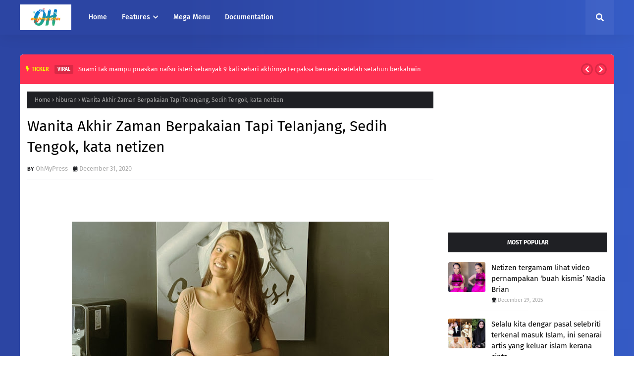

--- FILE ---
content_type: text/html; charset=UTF-8
request_url: https://www.ohmypress.com/2020/12/wanita-akhir-zaman-berpakaian-tapi.html
body_size: 66517
content:
<!DOCTYPE html>
<html class='ltr' dir='ltr' xmlns='http://www.w3.org/1999/xhtml' xmlns:b='http://www.google.com/2005/gml/b' xmlns:data='http://www.google.com/2005/gml/data' xmlns:expr='http://www.google.com/2005/gml/expr'>
<head>
<script async='async' crossorigin='anonymous' src='https://pagead2.googlesyndication.com/pagead/js/adsbygoogle.js?client=ca-pub-9444059054263830'></script>
<script async='async' crossorigin='anonymous' src='https://pagead2.googlesyndication.com/pagead/js/adsbygoogle.js?client=ca-pub-9444059054263830'></script>
<script async='async' data-ad-client='ca-pub-9444059054263830' src='https://pagead2.googlesyndication.com/pagead/js/adsbygoogle.js'></script>
<meta content='width=device-width, initial-scale=1, minimum-scale=1, maximum-scale=1' name='viewport'/>
<title>Wanita Akhir Zaman Berpakaian Tapi TeIanjang, Sedih Tengok, kata netizen</title>
<link href='//1.bp.blogspot.com' rel='dns-prefetch'/>
<link href='//2.bp.blogspot.com' rel='dns-prefetch'/>
<link href='//3.bp.blogspot.com' rel='dns-prefetch'/>
<link href='//4.bp.blogspot.com' rel='dns-prefetch'/>
<link href='//www.blogger.com' rel='dns-prefetch'/>
<link href='//dnjs.cloudflare.com' rel='dns-prefetch'/>
<link href='//fonts.gstatic.com' rel='dns-prefetch'/>
<link href='//pagead2.googlesyndication.com' rel='dns-prefetch'/>
<link href='//www.googletagmanager.com' rel='dns-prefetch'/>
<link href='//www.google-analytics.com' rel='dns-prefetch'/>
<link href='//connect.facebook.net' rel='dns-prefetch'/>
<link href='//c.disquscdn.com' rel='dns-prefetch'/>
<link href='//disqus.com' rel='dns-prefetch'/>
<meta content='text/html; charset=UTF-8' http-equiv='Content-Type'/>
<meta content='blogger' name='generator'/>
<link href='https://www.ohmypress.com/favicon.ico' rel='icon' type='image/x-icon'/>
<meta content='#FF3152' name='theme-color'/>
<meta content='#FF3152' name='msapplication-navbutton-color'/>
<link href='https://www.ohmypress.com/2020/12/wanita-akhir-zaman-berpakaian-tapi.html' rel='canonical'/>
<link rel="alternate" type="application/atom+xml" title="OHMYPRESS - Atom" href="https://www.ohmypress.com/feeds/posts/default" />
<link rel="alternate" type="application/rss+xml" title="OHMYPRESS - RSS" href="https://www.ohmypress.com/feeds/posts/default?alt=rss" />
<link rel="service.post" type="application/atom+xml" title="OHMYPRESS - Atom" href="https://www.blogger.com/feeds/1407648157127890885/posts/default" />

<link rel="alternate" type="application/atom+xml" title="OHMYPRESS - Atom" href="https://www.ohmypress.com/feeds/3817834202294076572/comments/default" />
<meta content='' name='description'/>
<link href='https://blogger.googleusercontent.com/img/b/R29vZ2xl/AVvXsEhDxNU2wwjlcO_D8wufUlK7rZQafIF_oJe91hElke7SfW4I3wsxzwkyQPBe_L3S-sUQcF28H_ShHQjEyh2iRzLdUJE4cvyNUgfHnQjMUMPgtPg10kI-cqv2dqTQ0pDaujMDWqygW1HMpqig/w640-h392/1.jpg' rel='image_src'/>
<!-- Metadata for Open Graph protocol. See http://ogp.me/. -->
<meta content='article' property='og:type'/>
<meta content='Wanita Akhir Zaman Berpakaian Tapi TeIanjang, Sedih Tengok, kata netizen' property='og:title'/>
<meta content='https://www.ohmypress.com/2020/12/wanita-akhir-zaman-berpakaian-tapi.html' property='og:url'/>
<meta content='' property='og:description'/>
<meta content='OHMYPRESS' property='og:site_name'/>
<meta content='https://blogger.googleusercontent.com/img/b/R29vZ2xl/AVvXsEhDxNU2wwjlcO_D8wufUlK7rZQafIF_oJe91hElke7SfW4I3wsxzwkyQPBe_L3S-sUQcF28H_ShHQjEyh2iRzLdUJE4cvyNUgfHnQjMUMPgtPg10kI-cqv2dqTQ0pDaujMDWqygW1HMpqig/w640-h392/1.jpg' property='og:image'/>
<meta content='https://blogger.googleusercontent.com/img/b/R29vZ2xl/AVvXsEhDxNU2wwjlcO_D8wufUlK7rZQafIF_oJe91hElke7SfW4I3wsxzwkyQPBe_L3S-sUQcF28H_ShHQjEyh2iRzLdUJE4cvyNUgfHnQjMUMPgtPg10kI-cqv2dqTQ0pDaujMDWqygW1HMpqig/w640-h392/1.jpg' name='twitter:image'/>
<meta content='summary_large_image' name='twitter:card'/>
<meta content='Wanita Akhir Zaman Berpakaian Tapi TeIanjang, Sedih Tengok, kata netizen' name='twitter:title'/>
<meta content='https://www.ohmypress.com/2020/12/wanita-akhir-zaman-berpakaian-tapi.html' name='twitter:domain'/>
<meta content='' name='twitter:description'/>
<link href='https://cdnjs.cloudflare.com/ajax/libs/font-awesome/5.8.2/css/all.min.css' rel='stylesheet'/>
<!-- Template Style CSS -->
<style id='page-skin-1' type='text/css'><!--
/*
-----------------------------------------------
Blogger Template Style
Name:        Neeon
License:     Free Version
Version:     1.0
Author:      SoraTemplates
Author Url:  https://www.soratemplates.com/
----------------------------------------------- */
/*-- Google Fonts --*/
@font-face{font-family:'Fira Sans';font-style:italic;font-weight:400;font-display:swap;src:local('Fira Sans Italic'),local(FiraSans-Italic),url(https://fonts.gstatic.com/s/firasans/v10/va9C4kDNxMZdWfMOD5VvkrjEYTLHdQ.woff2) format("woff2");unicode-range:U+0460-052F,U+1C80-1C88,U+20B4,U+2DE0-2DFF,U+A640-A69F,U+FE2E-FE2F}
@font-face{font-family:'Fira Sans';font-style:italic;font-weight:400;font-display:swap;src:local('Fira Sans Italic'),local(FiraSans-Italic),url(https://fonts.gstatic.com/s/firasans/v10/va9C4kDNxMZdWfMOD5VvkrjNYTLHdQ.woff2) format("woff2");unicode-range:U+0400-045F,U+0490-0491,U+04B0-04B1,U+2116}
@font-face{font-family:'Fira Sans';font-style:italic;font-weight:400;font-display:swap;src:local('Fira Sans Italic'),local(FiraSans-Italic),url(https://fonts.gstatic.com/s/firasans/v10/va9C4kDNxMZdWfMOD5VvkrjFYTLHdQ.woff2) format("woff2");unicode-range:U+1F00-1FFF}
@font-face{font-family:'Fira Sans';font-style:italic;font-weight:400;font-display:swap;src:local('Fira Sans Italic'),local(FiraSans-Italic),url(https://fonts.gstatic.com/s/firasans/v10/va9C4kDNxMZdWfMOD5VvkrjKYTLHdQ.woff2) format("woff2");unicode-range:U+0370-03FF}
@font-face{font-family:'Fira Sans';font-style:italic;font-weight:400;font-display:swap;src:local('Fira Sans Italic'),local(FiraSans-Italic),url(https://fonts.gstatic.com/s/firasans/v10/va9C4kDNxMZdWfMOD5VvkrjGYTLHdQ.woff2) format("woff2");unicode-range:U+0102-0103,U+0110-0111,U+0128-0129,U+0168-0169,U+01A0-01A1,U+01AF-01B0,U+1EA0-1EF9,U+20AB}
@font-face{font-family:'Fira Sans';font-style:italic;font-weight:400;font-display:swap;src:local('Fira Sans Italic'),local(FiraSans-Italic),url(https://fonts.gstatic.com/s/firasans/v10/va9C4kDNxMZdWfMOD5VvkrjHYTLHdQ.woff2) format("woff2");unicode-range:U+0100-024F,U+0259,U+1E00-1EFF,U+2020,U+20A0-20AB,U+20AD-20CF,U+2113,U+2C60-2C7F,U+A720-A7FF}
@font-face{font-family:'Fira Sans';font-style:italic;font-weight:400;font-display:swap;src:local('Fira Sans Italic'),local(FiraSans-Italic),url(https://fonts.gstatic.com/s/firasans/v10/va9C4kDNxMZdWfMOD5VvkrjJYTI.woff2) format("woff2");unicode-range:U+0000-00FF,U+0131,U+0152-0153,U+02BB-02BC,U+02C6,U+02DA,U+02DC,U+2000-206F,U+2074,U+20AC,U+2122,U+2191,U+2193,U+2212,U+2215,U+FEFF,U+FFFD}
@font-face{font-family:'Fira Sans';font-style:italic;font-weight:500;font-display:swap;src:local('Fira Sans Medium Italic'),local(FiraSans-MediumItalic),url(https://fonts.gstatic.com/s/firasans/v10/va9f4kDNxMZdWfMOD5VvkrA6Qif1VFn2lg.woff2) format("woff2");unicode-range:U+0460-052F,U+1C80-1C88,U+20B4,U+2DE0-2DFF,U+A640-A69F,U+FE2E-FE2F}
@font-face{font-family:'Fira Sans';font-style:italic;font-weight:500;font-display:swap;src:local('Fira Sans Medium Italic'),local(FiraSans-MediumItalic),url(https://fonts.gstatic.com/s/firasans/v10/va9f4kDNxMZdWfMOD5VvkrA6Qif8VFn2lg.woff2) format("woff2");unicode-range:U+0400-045F,U+0490-0491,U+04B0-04B1,U+2116}
@font-face{font-family:'Fira Sans';font-style:italic;font-weight:500;font-display:swap;src:local('Fira Sans Medium Italic'),local(FiraSans-MediumItalic),url(https://fonts.gstatic.com/s/firasans/v10/va9f4kDNxMZdWfMOD5VvkrA6Qif0VFn2lg.woff2) format("woff2");unicode-range:U+1F00-1FFF}
@font-face{font-family:'Fira Sans';font-style:italic;font-weight:500;font-display:swap;src:local('Fira Sans Medium Italic'),local(FiraSans-MediumItalic),url(https://fonts.gstatic.com/s/firasans/v10/va9f4kDNxMZdWfMOD5VvkrA6Qif7VFn2lg.woff2) format("woff2");unicode-range:U+0370-03FF}
@font-face{font-family:'Fira Sans';font-style:italic;font-weight:500;font-display:swap;src:local('Fira Sans Medium Italic'),local(FiraSans-MediumItalic),url(https://fonts.gstatic.com/s/firasans/v10/va9f4kDNxMZdWfMOD5VvkrA6Qif3VFn2lg.woff2) format("woff2");unicode-range:U+0102-0103,U+0110-0111,U+0128-0129,U+0168-0169,U+01A0-01A1,U+01AF-01B0,U+1EA0-1EF9,U+20AB}
@font-face{font-family:'Fira Sans';font-style:italic;font-weight:500;font-display:swap;src:local('Fira Sans Medium Italic'),local(FiraSans-MediumItalic),url(https://fonts.gstatic.com/s/firasans/v10/va9f4kDNxMZdWfMOD5VvkrA6Qif2VFn2lg.woff2) format("woff2");unicode-range:U+0100-024F,U+0259,U+1E00-1EFF,U+2020,U+20A0-20AB,U+20AD-20CF,U+2113,U+2C60-2C7F,U+A720-A7FF}
@font-face{font-family:'Fira Sans';font-style:italic;font-weight:500;font-display:swap;src:local('Fira Sans Medium Italic'),local(FiraSans-MediumItalic),url(https://fonts.gstatic.com/s/firasans/v10/va9f4kDNxMZdWfMOD5VvkrA6Qif4VFk.woff2) format("woff2");unicode-range:U+0000-00FF,U+0131,U+0152-0153,U+02BB-02BC,U+02C6,U+02DA,U+02DC,U+2000-206F,U+2074,U+20AC,U+2122,U+2191,U+2193,U+2212,U+2215,U+FEFF,U+FFFD}
@font-face{font-family:'Fira Sans';font-style:italic;font-weight:600;font-display:swap;src:local('Fira Sans SemiBold Italic'),local(FiraSans-SemiBoldItalic),url(https://fonts.gstatic.com/s/firasans/v10/va9f4kDNxMZdWfMOD5VvkrAWRSf1VFn2lg.woff2) format("woff2");unicode-range:U+0460-052F,U+1C80-1C88,U+20B4,U+2DE0-2DFF,U+A640-A69F,U+FE2E-FE2F}
@font-face{font-family:'Fira Sans';font-style:italic;font-weight:600;font-display:swap;src:local('Fira Sans SemiBold Italic'),local(FiraSans-SemiBoldItalic),url(https://fonts.gstatic.com/s/firasans/v10/va9f4kDNxMZdWfMOD5VvkrAWRSf8VFn2lg.woff2) format("woff2");unicode-range:U+0400-045F,U+0490-0491,U+04B0-04B1,U+2116}
@font-face{font-family:'Fira Sans';font-style:italic;font-weight:600;font-display:swap;src:local('Fira Sans SemiBold Italic'),local(FiraSans-SemiBoldItalic),url(https://fonts.gstatic.com/s/firasans/v10/va9f4kDNxMZdWfMOD5VvkrAWRSf0VFn2lg.woff2) format("woff2");unicode-range:U+1F00-1FFF}
@font-face{font-family:'Fira Sans';font-style:italic;font-weight:600;font-display:swap;src:local('Fira Sans SemiBold Italic'),local(FiraSans-SemiBoldItalic),url(https://fonts.gstatic.com/s/firasans/v10/va9f4kDNxMZdWfMOD5VvkrAWRSf7VFn2lg.woff2) format("woff2");unicode-range:U+0370-03FF}
@font-face{font-family:'Fira Sans';font-style:italic;font-weight:600;font-display:swap;src:local('Fira Sans SemiBold Italic'),local(FiraSans-SemiBoldItalic),url(https://fonts.gstatic.com/s/firasans/v10/va9f4kDNxMZdWfMOD5VvkrAWRSf3VFn2lg.woff2) format("woff2");unicode-range:U+0102-0103,U+0110-0111,U+0128-0129,U+0168-0169,U+01A0-01A1,U+01AF-01B0,U+1EA0-1EF9,U+20AB}
@font-face{font-family:'Fira Sans';font-style:italic;font-weight:600;font-display:swap;src:local('Fira Sans SemiBold Italic'),local(FiraSans-SemiBoldItalic),url(https://fonts.gstatic.com/s/firasans/v10/va9f4kDNxMZdWfMOD5VvkrAWRSf2VFn2lg.woff2) format("woff2");unicode-range:U+0100-024F,U+0259,U+1E00-1EFF,U+2020,U+20A0-20AB,U+20AD-20CF,U+2113,U+2C60-2C7F,U+A720-A7FF}
@font-face{font-family:'Fira Sans';font-style:italic;font-weight:600;font-display:swap;src:local('Fira Sans SemiBold Italic'),local(FiraSans-SemiBoldItalic),url(https://fonts.gstatic.com/s/firasans/v10/va9f4kDNxMZdWfMOD5VvkrAWRSf4VFk.woff2) format("woff2");unicode-range:U+0000-00FF,U+0131,U+0152-0153,U+02BB-02BC,U+02C6,U+02DA,U+02DC,U+2000-206F,U+2074,U+20AC,U+2122,U+2191,U+2193,U+2212,U+2215,U+FEFF,U+FFFD}
@font-face{font-family:'Fira Sans';font-style:italic;font-weight:700;font-display:swap;src:local('Fira Sans Bold Italic'),local(FiraSans-BoldItalic),url(https://fonts.gstatic.com/s/firasans/v10/va9f4kDNxMZdWfMOD5VvkrByRCf1VFn2lg.woff2) format("woff2");unicode-range:U+0460-052F,U+1C80-1C88,U+20B4,U+2DE0-2DFF,U+A640-A69F,U+FE2E-FE2F}
@font-face{font-family:'Fira Sans';font-style:italic;font-weight:700;font-display:swap;src:local('Fira Sans Bold Italic'),local(FiraSans-BoldItalic),url(https://fonts.gstatic.com/s/firasans/v10/va9f4kDNxMZdWfMOD5VvkrByRCf8VFn2lg.woff2) format("woff2");unicode-range:U+0400-045F,U+0490-0491,U+04B0-04B1,U+2116}
@font-face{font-family:'Fira Sans';font-style:italic;font-weight:700;font-display:swap;src:local('Fira Sans Bold Italic'),local(FiraSans-BoldItalic),url(https://fonts.gstatic.com/s/firasans/v10/va9f4kDNxMZdWfMOD5VvkrByRCf0VFn2lg.woff2) format("woff2");unicode-range:U+1F00-1FFF}
@font-face{font-family:'Fira Sans';font-style:italic;font-weight:700;font-display:swap;src:local('Fira Sans Bold Italic'),local(FiraSans-BoldItalic),url(https://fonts.gstatic.com/s/firasans/v10/va9f4kDNxMZdWfMOD5VvkrByRCf7VFn2lg.woff2) format("woff2");unicode-range:U+0370-03FF}
@font-face{font-family:'Fira Sans';font-style:italic;font-weight:700;font-display:swap;src:local('Fira Sans Bold Italic'),local(FiraSans-BoldItalic),url(https://fonts.gstatic.com/s/firasans/v10/va9f4kDNxMZdWfMOD5VvkrByRCf3VFn2lg.woff2) format("woff2");unicode-range:U+0102-0103,U+0110-0111,U+0128-0129,U+0168-0169,U+01A0-01A1,U+01AF-01B0,U+1EA0-1EF9,U+20AB}
@font-face{font-family:'Fira Sans';font-style:italic;font-weight:700;font-display:swap;src:local('Fira Sans Bold Italic'),local(FiraSans-BoldItalic),url(https://fonts.gstatic.com/s/firasans/v10/va9f4kDNxMZdWfMOD5VvkrByRCf2VFn2lg.woff2) format("woff2");unicode-range:U+0100-024F,U+0259,U+1E00-1EFF,U+2020,U+20A0-20AB,U+20AD-20CF,U+2113,U+2C60-2C7F,U+A720-A7FF}
@font-face{font-family:'Fira Sans';font-style:italic;font-weight:700;font-display:swap;src:local('Fira Sans Bold Italic'),local(FiraSans-BoldItalic),url(https://fonts.gstatic.com/s/firasans/v10/va9f4kDNxMZdWfMOD5VvkrByRCf4VFk.woff2) format("woff2");unicode-range:U+0000-00FF,U+0131,U+0152-0153,U+02BB-02BC,U+02C6,U+02DA,U+02DC,U+2000-206F,U+2074,U+20AC,U+2122,U+2191,U+2193,U+2212,U+2215,U+FEFF,U+FFFD}
@font-face{font-family:'Fira Sans';font-style:normal;font-weight:400;font-display:swap;src:local('Fira Sans Regular'),local(FiraSans-Regular),url(https://fonts.gstatic.com/s/firasans/v10/va9E4kDNxMZdWfMOD5VvmojLeTY.woff2) format("woff2");unicode-range:U+0460-052F,U+1C80-1C88,U+20B4,U+2DE0-2DFF,U+A640-A69F,U+FE2E-FE2F}
@font-face{font-family:'Fira Sans';font-style:normal;font-weight:400;font-display:swap;src:local('Fira Sans Regular'),local(FiraSans-Regular),url(https://fonts.gstatic.com/s/firasans/v10/va9E4kDNxMZdWfMOD5Vvk4jLeTY.woff2) format("woff2");unicode-range:U+0400-045F,U+0490-0491,U+04B0-04B1,U+2116}
@font-face{font-family:'Fira Sans';font-style:normal;font-weight:400;font-display:swap;src:local('Fira Sans Regular'),local(FiraSans-Regular),url(https://fonts.gstatic.com/s/firasans/v10/va9E4kDNxMZdWfMOD5Vvm4jLeTY.woff2) format("woff2");unicode-range:U+1F00-1FFF}
@font-face{font-family:'Fira Sans';font-style:normal;font-weight:400;font-display:swap;src:local('Fira Sans Regular'),local(FiraSans-Regular),url(https://fonts.gstatic.com/s/firasans/v10/va9E4kDNxMZdWfMOD5VvlIjLeTY.woff2) format("woff2");unicode-range:U+0370-03FF}
@font-face{font-family:'Fira Sans';font-style:normal;font-weight:400;font-display:swap;src:local('Fira Sans Regular'),local(FiraSans-Regular),url(https://fonts.gstatic.com/s/firasans/v10/va9E4kDNxMZdWfMOD5VvmIjLeTY.woff2) format("woff2");unicode-range:U+0102-0103,U+0110-0111,U+0128-0129,U+0168-0169,U+01A0-01A1,U+01AF-01B0,U+1EA0-1EF9,U+20AB}
@font-face{font-family:'Fira Sans';font-style:normal;font-weight:400;font-display:swap;src:local('Fira Sans Regular'),local(FiraSans-Regular),url(https://fonts.gstatic.com/s/firasans/v10/va9E4kDNxMZdWfMOD5VvmYjLeTY.woff2) format("woff2");unicode-range:U+0100-024F,U+0259,U+1E00-1EFF,U+2020,U+20A0-20AB,U+20AD-20CF,U+2113,U+2C60-2C7F,U+A720-A7FF}
@font-face{font-family:'Fira Sans';font-style:normal;font-weight:400;font-display:swap;src:local('Fira Sans Regular'),local(FiraSans-Regular),url(https://fonts.gstatic.com/s/firasans/v10/va9E4kDNxMZdWfMOD5Vvl4jL.woff2) format("woff2");unicode-range:U+0000-00FF,U+0131,U+0152-0153,U+02BB-02BC,U+02C6,U+02DA,U+02DC,U+2000-206F,U+2074,U+20AC,U+2122,U+2191,U+2193,U+2212,U+2215,U+FEFF,U+FFFD}
@font-face{font-family:'Fira Sans';font-style:normal;font-weight:500;font-display:swap;src:local('Fira Sans Medium'),local(FiraSans-Medium),url(https://fonts.gstatic.com/s/firasans/v10/va9B4kDNxMZdWfMOD5VnZKveSxf6TF0.woff2) format("woff2");unicode-range:U+0460-052F,U+1C80-1C88,U+20B4,U+2DE0-2DFF,U+A640-A69F,U+FE2E-FE2F}
@font-face{font-family:'Fira Sans';font-style:normal;font-weight:500;font-display:swap;src:local('Fira Sans Medium'),local(FiraSans-Medium),url(https://fonts.gstatic.com/s/firasans/v10/va9B4kDNxMZdWfMOD5VnZKveQhf6TF0.woff2) format("woff2");unicode-range:U+0400-045F,U+0490-0491,U+04B0-04B1,U+2116}
@font-face{font-family:'Fira Sans';font-style:normal;font-weight:500;font-display:swap;src:local('Fira Sans Medium'),local(FiraSans-Medium),url(https://fonts.gstatic.com/s/firasans/v10/va9B4kDNxMZdWfMOD5VnZKveShf6TF0.woff2) format("woff2");unicode-range:U+1F00-1FFF}
@font-face{font-family:'Fira Sans';font-style:normal;font-weight:500;font-display:swap;src:local('Fira Sans Medium'),local(FiraSans-Medium),url(https://fonts.gstatic.com/s/firasans/v10/va9B4kDNxMZdWfMOD5VnZKveRRf6TF0.woff2) format("woff2");unicode-range:U+0370-03FF}
@font-face{font-family:'Fira Sans';font-style:normal;font-weight:500;font-display:swap;src:local('Fira Sans Medium'),local(FiraSans-Medium),url(https://fonts.gstatic.com/s/firasans/v10/va9B4kDNxMZdWfMOD5VnZKveSRf6TF0.woff2) format("woff2");unicode-range:U+0102-0103,U+0110-0111,U+0128-0129,U+0168-0169,U+01A0-01A1,U+01AF-01B0,U+1EA0-1EF9,U+20AB}
@font-face{font-family:'Fira Sans';font-style:normal;font-weight:500;font-display:swap;src:local('Fira Sans Medium'),local(FiraSans-Medium),url(https://fonts.gstatic.com/s/firasans/v10/va9B4kDNxMZdWfMOD5VnZKveSBf6TF0.woff2) format("woff2");unicode-range:U+0100-024F,U+0259,U+1E00-1EFF,U+2020,U+20A0-20AB,U+20AD-20CF,U+2113,U+2C60-2C7F,U+A720-A7FF}
@font-face{font-family:'Fira Sans';font-style:normal;font-weight:500;font-display:swap;src:local('Fira Sans Medium'),local(FiraSans-Medium),url(https://fonts.gstatic.com/s/firasans/v10/va9B4kDNxMZdWfMOD5VnZKveRhf6.woff2) format("woff2");unicode-range:U+0000-00FF,U+0131,U+0152-0153,U+02BB-02BC,U+02C6,U+02DA,U+02DC,U+2000-206F,U+2074,U+20AC,U+2122,U+2191,U+2193,U+2212,U+2215,U+FEFF,U+FFFD}
@font-face{font-family:'Fira Sans';font-style:normal;font-weight:600;font-display:swap;src:local('Fira Sans SemiBold'),local(FiraSans-SemiBold),url(https://fonts.gstatic.com/s/firasans/v10/va9B4kDNxMZdWfMOD5VnSKzeSxf6TF0.woff2) format("woff2");unicode-range:U+0460-052F,U+1C80-1C88,U+20B4,U+2DE0-2DFF,U+A640-A69F,U+FE2E-FE2F}
@font-face{font-family:'Fira Sans';font-style:normal;font-weight:600;font-display:swap;src:local('Fira Sans SemiBold'),local(FiraSans-SemiBold),url(https://fonts.gstatic.com/s/firasans/v10/va9B4kDNxMZdWfMOD5VnSKzeQhf6TF0.woff2) format("woff2");unicode-range:U+0400-045F,U+0490-0491,U+04B0-04B1,U+2116}
@font-face{font-family:'Fira Sans';font-style:normal;font-weight:600;font-display:swap;src:local('Fira Sans SemiBold'),local(FiraSans-SemiBold),url(https://fonts.gstatic.com/s/firasans/v10/va9B4kDNxMZdWfMOD5VnSKzeShf6TF0.woff2) format("woff2");unicode-range:U+1F00-1FFF}
@font-face{font-family:'Fira Sans';font-style:normal;font-weight:600;font-display:swap;src:local('Fira Sans SemiBold'),local(FiraSans-SemiBold),url(https://fonts.gstatic.com/s/firasans/v10/va9B4kDNxMZdWfMOD5VnSKzeRRf6TF0.woff2) format("woff2");unicode-range:U+0370-03FF}
@font-face{font-family:'Fira Sans';font-style:normal;font-weight:600;font-display:swap;src:local('Fira Sans SemiBold'),local(FiraSans-SemiBold),url(https://fonts.gstatic.com/s/firasans/v10/va9B4kDNxMZdWfMOD5VnSKzeSRf6TF0.woff2) format("woff2");unicode-range:U+0102-0103,U+0110-0111,U+0128-0129,U+0168-0169,U+01A0-01A1,U+01AF-01B0,U+1EA0-1EF9,U+20AB}
@font-face{font-family:'Fira Sans';font-style:normal;font-weight:600;font-display:swap;src:local('Fira Sans SemiBold'),local(FiraSans-SemiBold),url(https://fonts.gstatic.com/s/firasans/v10/va9B4kDNxMZdWfMOD5VnSKzeSBf6TF0.woff2) format("woff2");unicode-range:U+0100-024F,U+0259,U+1E00-1EFF,U+2020,U+20A0-20AB,U+20AD-20CF,U+2113,U+2C60-2C7F,U+A720-A7FF}
@font-face{font-family:'Fira Sans';font-style:normal;font-weight:600;font-display:swap;src:local('Fira Sans SemiBold'),local(FiraSans-SemiBold),url(https://fonts.gstatic.com/s/firasans/v10/va9B4kDNxMZdWfMOD5VnSKzeRhf6.woff2) format("woff2");unicode-range:U+0000-00FF,U+0131,U+0152-0153,U+02BB-02BC,U+02C6,U+02DA,U+02DC,U+2000-206F,U+2074,U+20AC,U+2122,U+2191,U+2193,U+2212,U+2215,U+FEFF,U+FFFD}
@font-face{font-family:'Fira Sans';font-style:normal;font-weight:700;font-display:swap;src:local('Fira Sans Bold'),local(FiraSans-Bold),url(https://fonts.gstatic.com/s/firasans/v10/va9B4kDNxMZdWfMOD5VnLK3eSxf6TF0.woff2) format("woff2");unicode-range:U+0460-052F,U+1C80-1C88,U+20B4,U+2DE0-2DFF,U+A640-A69F,U+FE2E-FE2F}
@font-face{font-family:'Fira Sans';font-style:normal;font-weight:700;font-display:swap;src:local('Fira Sans Bold'),local(FiraSans-Bold),url(https://fonts.gstatic.com/s/firasans/v10/va9B4kDNxMZdWfMOD5VnLK3eQhf6TF0.woff2) format("woff2");unicode-range:U+0400-045F,U+0490-0491,U+04B0-04B1,U+2116}
@font-face{font-family:'Fira Sans';font-style:normal;font-weight:700;font-display:swap;src:local('Fira Sans Bold'),local(FiraSans-Bold),url(https://fonts.gstatic.com/s/firasans/v10/va9B4kDNxMZdWfMOD5VnLK3eShf6TF0.woff2) format("woff2");unicode-range:U+1F00-1FFF}
@font-face{font-family:'Fira Sans';font-style:normal;font-weight:700;font-display:swap;src:local('Fira Sans Bold'),local(FiraSans-Bold),url(https://fonts.gstatic.com/s/firasans/v10/va9B4kDNxMZdWfMOD5VnLK3eRRf6TF0.woff2) format("woff2");unicode-range:U+0370-03FF}
@font-face{font-family:'Fira Sans';font-style:normal;font-weight:700;font-display:swap;src:local('Fira Sans Bold'),local(FiraSans-Bold),url(https://fonts.gstatic.com/s/firasans/v10/va9B4kDNxMZdWfMOD5VnLK3eSRf6TF0.woff2) format("woff2");unicode-range:U+0102-0103,U+0110-0111,U+0128-0129,U+0168-0169,U+01A0-01A1,U+01AF-01B0,U+1EA0-1EF9,U+20AB}
@font-face{font-family:'Fira Sans';font-style:normal;font-weight:700;font-display:swap;src:local('Fira Sans Bold'),local(FiraSans-Bold),url(https://fonts.gstatic.com/s/firasans/v10/va9B4kDNxMZdWfMOD5VnLK3eSBf6TF0.woff2) format("woff2");unicode-range:U+0100-024F,U+0259,U+1E00-1EFF,U+2020,U+20A0-20AB,U+20AD-20CF,U+2113,U+2C60-2C7F,U+A720-A7FF}
@font-face{font-family:'Fira Sans';font-style:normal;font-weight:700;font-display:swap;src:local('Fira Sans Bold'),local(FiraSans-Bold),url(https://fonts.gstatic.com/s/firasans/v10/va9B4kDNxMZdWfMOD5VnLK3eRhf6.woff2) format("woff2");unicode-range:U+0000-00FF,U+0131,U+0152-0153,U+02BB-02BC,U+02C6,U+02DA,U+02DC,U+2000-206F,U+2074,U+20AC,U+2122,U+2191,U+2193,U+2212,U+2215,U+FEFF,U+FFFD}
/*-- Reset CSS --*/
.CSS_LIGHTBOX{z-index:999999!important}.CSS_LIGHTBOX_ATTRIBUTION_INDEX_CONTAINER .CSS_HCONT_CHILDREN_HOLDER > .CSS_LAYOUT_COMPONENT.CSS_HCONT_CHILD:first-child > .CSS_LAYOUT_COMPONENT{opacity:0}a,abbr,acronym,address,applet,b,big,blockquote,body,caption,center,cite,code,dd,del,dfn,div,dl,dt,em,fieldset,font,form,h1,h2,h3,h4,h5,h6,html,i,iframe,img,ins,kbd,label,legend,li,object,p,pre,q,s,samp,small,span,strike,strong,sub,sup,table,tbody,td,tfoot,th,thead,tr,tt,u,ul,var{
padding:0;
border:0;
outline:0;
vertical-align:baseline;
background:0 0;
text-decoration:none
}
#google_translate_element { clear: both; }.thread-expanded .thread-count a { display: none; }.comments .continue { display: none!important; }
form,textarea,input,button{
-webkit-appearance:none;
-moz-appearance:none;
appearance:none;
border-radius:0
}
dl,ul{
list-style-position:inside;
font-weight:400;
list-style:none
}
ul li{
list-style:none
}
caption,th{
text-align:center
}
img{
border:none;
position:relative
}
a,a:visited{
text-decoration:none
}
.clearfix{
clear:both
}
.section,.widget,.widget ul{
margin:0;
padding:0
}
a{
color:#FF3152
}
/* visited link */
.post-body a:visited {
color: blue;
}
/* selected link */
a:active {
color: blue;
}
a img{
border:0
}
abbr{
text-decoration:none
}
.CSS_LIGHTBOX{
z-index:999999!important
}
.separator a{
clear:none!important;
float:none!important;
margin-left:0!important;
margin-right:0!important
}
#navbar-iframe,.widget-item-control,a.quickedit,.home-link,.feed-links{
display:none!important
}
.center{
display:table;
margin:0 auto;
position:relative
}
.widget > h2,.widget > h3{
display:none
}
/*-- Body Content CSS --*/
body{
background:#2C45A3 url() repeat fixed top left;
background: #2C45A3;
background: -webkit-gradient(linear,left top,right top,color-stop(30%,#2C45A3),to(#355bc5));
background: -o-linear-gradient(left,#2C45A3 30%,#355bc5 100%);
background: linear-gradient(90deg,#2C45A3 30%,#355bc5 100%);
font-family:'Fira Sans',Arial,sans-serif;
font-size:14px;
font-weight:400;
color:#656565;
word-wrap:break-word;
margin:0;
padding:0
}
h1,h2,h3,h4,h5,h6{
}
#outer-wrapper{
margin:0 auto 30px;
}
.row{
width:1200px
}
#content-wrapper{
background:#ffffff;
overflow: hidden;
margin:40px auto 0;
border-top-left-radius: 7px;
border-top-right-radius: 7px;
}
#content-wrapper > .container{
margin:0
}
.item #content-wrapper > .container {
padding: 15px;
box-sizing: border-box;
}
#main-wrapper{
float:left;
overflow:hidden;
width:100%;
box-sizing:border-box;
word-wrap:break-word;
padding:0;
margin:0
}
.item #main-wrapper {
width:calc(100% - (320px + 30px));
}
#sidebar-wrapper{
float:right;
overflow:hidden;
width:320px;
box-sizing:border-box;
word-wrap:break-word;
padding:0
}
.post-image-wrap{
position:relative;
display:block
}
.post-image-link,.about-author .avatar-container,.comments .avatar-image-container{
background-color:rgba(155,155,155,0.07);
color:transparent!important
}
.index-post .post-thumb {
}
.post-thumb{
display:block;
position:relative;
width:100%;
height:100%;
object-fit:cover;
object-position: top;
z-index:1;
opacity: 0;
transition:opacity .17s ease,transform .35s ease
}
.post-thumb.lazy-yard {
opacity: 1;
}
.post-image-link:hover .post-thumb,.post-image-wrap:hover .post-image-link .post-thumb,.hot-item-inner:hover .post-image-link .post-thumb{
transform: scale(1.05);
}
.post-image-link:hover .post-thumb,.post-image-wrap:hover .post-image-link .post-thumb{
opacity:.9
}
.item-post .post-body img{
max-width:100%;
opacity: 0;
transition: opacity .17s ease,transform .35s ease;
}
.item-post .post-body img.lazy-yard{
opacity: 1;
}
.post-title a{
display:block
}
.social a:before{
display:inline-block;
font-family:'Font Awesome 5 Brands';
font-style:normal;
font-weight:400
}
.social .facebook a:before{
content:"\f09a"
}
.social .twitter a:before{
content:"\f099"
}
.social .gplus a:before{
content:"\f0d5"
}
.social .rss a:before{
content:"\f09e";
font-family:'Font Awesome 5 Free';
font-weight:900
}
.social .youtube a:before{
content:"\f167"
}
.social .skype a:before{
content:"\f17e"
}
.social .stumbleupon a:before{
content:"\f1a4"
}
.social .tumblr a:before{
content:"\f173"
}
.social .vk a:before{
content:"\f189"
}
.social .stack-overflow a:before{
content:"\f16c"
}
.social .github a:before{
content:"\f09b"
}
.social .linkedin a:before{
content:"\f0e1"
}
.social .dribbble a:before{
content:"\f17d"
}
.social .soundcloud a:before{
content:"\f1be"
}
.social .behance a:before{
content:"\f1b4"
}
.social .digg a:before{
content:"\f1a6"
}
.social .instagram a:before{
content:"\f16d"
}
.social .pinterest a:before{
content:"\f0d2"
}
.social .twitch a:before{
content:"\f1e8"
}
.social .delicious a:before{
content:"\f1a5"
}
.social .codepen a:before{
content:"\f1cb"
}
.social .reddit a:before{
content:"\f1a1"
}
.social .whatsapp a:before{
content:"\f232"
}
.social .snapchat a:before{
content:"\f2ac"
}
.social .email a:before{
content:"\f0e0";
font-family: 'Font Awesome 5 Free';
font-weight: 400;
}
.social .external-link a:before{
content:"\f35d"
}
.social-color .facebook a{
background-color:#3b5999
}
.social-color .twitter a{
background-color:#00acee
}
.social-color .gplus a{
background-color:#db4a39
}
.social-color .youtube a{
background-color:#db4a39
}
.social-color .instagram a{
background:linear-gradient(15deg,#ffb13d,#dd277b,#4d5ed4)
}
.social-color .pinterest a{
background-color:#ca2127
}
.social-color .dribbble a{
background-color:#ea4c89
}
.social-color .linkedin a{
background-color:#0077b5
}
.social-color .tumblr a{
background-color:#365069
}
.social-color .twitch a{
background-color:#6441a5
}
.social-color .rss a{
background-color:#ffc200
}
.social-color .skype a{
background-color:#00aff0
}
.social-color .stumbleupon a{
background-color:#eb4823
}
.social-color .vk a{
background-color:#4a76a8
}
.social-color .stack-overflow a{
background-color:#f48024
}
.social-color .github a{
background-color:#24292e
}
.social-color .soundcloud a{
background:linear-gradient(#ff7400,#ff3400)
}
.social-color .behance a{
background-color:#191919
}
.social-color .digg a{
background-color:#1b1a19
}
.social-color .delicious a{
background-color:#0076e8
}
.social-color .codepen a{
background-color:#000
}
.social-color .reddit a{
background-color:#ff4500
}
.social-color .whatsapp a{
background-color:#3fbb50
}
.social-color .snapchat a{
background-color:#ffe700
}
.social-color .email a{
background-color:#888
}
.social-color .external-link a{
background-color:#1f2024
}
.social-text .facebook a:after{
content:"Facebook"
}
.social-text .twitter a:after{
content:"Twitter"
}
.social-text .gplus a:after{
content:"Google Plus"
}
.social-text .rss a:after{
content:"Rss"
}
.social-text .youtube a:after{
content:"YouTube"
}
.social-text .skype a:after{
content:"Skype"
}
.social-text .stumbleupon a:after{
content:"StumbleUpon"
}
.social-text .tumblr a:after{
content:"Tumblr"
}
.social-text .vk a:after{
content:"VKontakte"
}
.social-text .stack-overflow a:after{
content:"Stack Overflow"
}
.social-text .github a:after{
content:"Github"
}
.social-text .linkedin a:after{
content:"LinkedIn"
}
.social-text .dribbble a:after{
content:"Dribbble"
}
.social-text .soundcloud a:after{
content:"SoundCloud"
}
.social-text .behance a:after{
content:"Behance"
}
.social-text .digg a:after{
content:"Digg"
}
.social-text .instagram a:after{
content:"Instagram"
}
.social-text .pinterest a:after{
content:"Pinterest"
}
.social-text .twitch a:after{
content:"Twitch"
}
.social-text .delicious a:after{
content:"Delicious"
}
.social-text .codepen a:after{
content:"CodePen"
}
.social-text .flipboard a:after{
content:"Flipboard"
}
.social-text .reddit a:after{
content:"Reddit"
}
.social-text .whatsapp a:after{
content:"Whatsapp"
}
.social-text .messenger a:after{
content:"Messenger"
}
.social-text .snapchat a:after{
content:"Snapchat"
}
.social-text .email a:after{
content:"Email"
}
.social-text .external-link a:after{
content:"WebSite"
}
#header-wrap{
position:relative;
width:100%;
height:70px;
background-color: transparent;
-webkit-box-shadow: 0 4px 30px #00000012;
box-shadow: 0 4px 30px #00000012;
z-index:1010;
}
#header-wrap .container{
position:relative;
margin:0 auto
}
.header-logo{
float:left;
margin:0 20px 0 0
}
.main-logo{
position:relative;
float:left;
width:auto;
max-width:250px;
max-height:52px;
margin:0;
padding:9px 0
}
.main-logo .header-image-wrapper{
display:block
}
.main-logo img{
max-width:100%;
max-height:52px;
margin:0
}
.main-logo h1, .main-logo h1 a{
color:#1f2024;
font-size:20px;
line-height:52px;
margin:0
}
.main-logo p{
font-size:12px;
margin:5px 0 0;
display:none;
}
.header-menu{
float:left;
}
#main-menu .widget,#main-menu .widget > h3{
display:none
}
#main-menu .show-menu{
display:block
}
#main-menu{
position:static;
height:70px;
z-index:15
}
#main-menu ul > li{
float:left;
position:relative;
margin:0;
padding:0;
transition:background .17s ease
}
#main-menu ul > li > a{
position:relative;
color:#ffffff;
font-size:14px;
font-weight:500;
line-height:70px;
display:inline-block;
text-decoration:none;
margin:0;
padding:0 15px;
transition:color .17s ease
}
#main-menu ul#main-menu-nav > li:hover{
background-color:rgba(255,255,255,0.05)
}
#main-menu ul#main-menu-nav > li:hover > a{
color:#ffffff
}
#main-menu ul > li > ul{
position:absolute;
float:left;
left:0;
top:70px;
width:180px;
background-color:#ffffff;
z-index:99999;
margin-top:0;
padding:0;
border:1px solid rgba(155,155,155,0.15);
box-shadow:0 2px 2px rgba(0,0,0,0.2);
visibility:hidden;
opacity:0
}
#main-menu ul > li > ul > li > ul{
position:absolute;
float:left;
top:0;
left:100%;
margin:-1px 0 0
}
#main-menu ul > li > ul > li{
display:block;
float:none;
position:relative;
background-color:rgba(255,255,255,0.03);
border-bottom:1px solid rgba(155,155,155,0.15);
transition:background .17s ease
}
#main-menu ul > li > ul > li a{
display:block;
height:36px;
font-size:13px;
color:#1f2024;
font-weight:500;
line-height:36px;
box-sizing:border-box;
margin:0;
padding:0 15px;
transition:color .17s ease
}
#main-menu ul > li > ul > li:last-child{
border-bottom:0
}
#main-menu ul > li.has-sub > a:after{
content:'\f078';
float:right;
font-family:'Font Awesome 5 Free';
font-size:12px;
font-weight:900;
margin:0 0 0 6px
}
#main-menu ul > li > ul > li.has-sub > a:after{
content:'\f054';
float:right;
margin:0
}
#main-menu ul > li > ul > li a:hover{
color:#FF3152
}
#main-menu ul > li:hover > ul,#main-menu ul > li > ul > li:hover > ul{
visibility:visible;
opacity:1
}
#main-menu ul ul{
transition:all .17s ease
}
#main-menu .mega-menu{
position:static!important
}
#main-menu .mega-menu > ul{
width:100%;
box-sizing:border-box;
padding:20px 10px
}
#main-menu .mega-menu > ul.mega-menu-inner{
overflow:hidden
}
#main-menu ul > li:hover > ul,#main-menu ul > li > ul > li:hover > ul{
visibility:visible;
opacity:1
}
#main-menu ul ul{
transition:all .25s ease
}
.mega-menu-inner .mega-item{
float:left;
width:20%;
box-sizing:border-box;
padding:0 10px
}
.mega-menu-inner .mega-content{
position:relative;
width:100%;
overflow:hidden;
padding:0
}
.mega-content .post-image-wrap{
width:100%;
height:120px
}
.mega-content .post-image-link{
width:100%;
height:100%;
z-index:1;
display:block;
position:relative;
overflow:hidden;
padding:0
}
.mega-content .post-title{
position:relative;
font-size:13px;
font-weight:600;
line-height:1.5em;
margin:7px 0 5px;
padding:0
}
.mega-content .post-title a{
display:block;
color:#000000;
transition:color .17s
}
.mega-content .post-title a:hover{
color:#FF3152
}
.mega-content .post-meta{
font-size:11px
}
.no-posts{
float:left;
width:100%;
height:100px;
line-height:100px;
text-align:center
}
.mega-menu .no-posts{
line-height:60px;
color:#000000
}
.show-search,.hide-search{
position:absolute;
top:0;
right:0;
display:block;
width:58px;
height:70px;
background-color:rgba(255,255,255,0.05);
line-height:70px;
z-index:20;
color:#ffffff;
font-size:16px;
font-weight:400;
text-align:center;
cursor:pointer;
transition:color .17s ease
}
.show-search:hover,.hide-search:hover{
color:#ffffff
}
.show-search:before{
content:"\f002";
font-family:'Font Awesome 5 Free';
font-weight: 900;
}
.hide-search:before{
content:"\f00d";
font-family:'Font Awesome 5 Free';
font-weight: 900;
}
#nav-search{
display:none;
position:absolute;
left:0;
top:0;
width:100%;
height:70px;
z-index:99;
background-color:transparent;
box-sizing:border-box;
padding:0
}
#nav-search .search-form{
width:100%;
height:70px;
background-color:rgba(0,0,0,0);
line-height:70px;
overflow:hidden;
padding:0
}
#nav-search .search-input{
width:100%;
height:70px;
font-family:inherit;
color:#ffffff;
margin:0;
padding:0 58px 0 10px;
background-color:#3152b7;
font-size:13px;
font-weight:400;
box-sizing:border-box;
border:0
}
#nav-search .search-input:focus{
color:#ffffff;
outline:none
}
.mobile-menu-toggle{
display:none;
position:absolute;
top:0;
left:0;
width:58px;
height:70px;
line-height:70px;
background-color:rgba(255,255,255,0.05);
z-index:20;
color:#ffffff;
font-size:17px;
font-weight:400;
text-align:center;
cursor:pointer;
transition:color .17s ease
}
.mobile-menu-toggle:hover{
color:#ffffff
}
.mobile-menu-toggle:before{
content:"\f0c9";
font-family:'Font Awesome 5 Free';
font-weight:900;
}
.nav-active .mobile-menu-toggle:before{
content:"\f00d";
font-family:'Font Awesome 5 Free';
font-weight:900;
}
.overlay{
display:none;
position:fixed;
top:0;
left:0;
right:0;
bottom:0;
z-index:990;
background:rgba(255,255,255,0.8)
}
.mobile-menu-wrap{
display:none;
position:absolute;
top:70px;
left:0;
width:100%;
background-color:#ffffff;
box-sizing:border-box;
visibility:hidden;
z-index:1000;
opacity:0;
transition:all .17s ease
}
.nav-active .mobile-menu-wrap{
visibility:visible;
opacity:1
}
.mobile-menu{
position:relative;
overflow:hidden;
padding:20px;
border-top:1px solid rgba(255,255,255,0.03)
}
.mobile-menu > ul{
margin:0
}
.mobile-menu .m-sub{
display:none;
padding:0
}
.mobile-menu ul li{
position:relative;
display:block;
overflow:hidden;
float:left;
width:100%;
font-size:14px;
line-height:38px
}
.mobile-menu > ul > li{
font-weight:500;
}
.mobile-menu > ul li ul{
overflow:hidden
}
.mobile-menu ul li a{
color:#1f2024;
padding:0;
display:block;
transition:all .17s ease
}
.mobile-menu ul li.has-sub .submenu-toggle{
position:absolute;
top:0;
right:0;
color:#1f2024;
cursor:pointer
}
.mobile-menu ul li.has-sub .submenu-toggle:after{
content:'\f105';
font-family:'Font Awesome 5 Free';
font-weight:900;
float:right;
width:34px;
font-size:14px;
text-align:center;
transition:all .17s ease
}
.mobile-menu ul li.has-sub.show > .submenu-toggle:after{
transform:rotate(90deg)
}
.mobile-menu > ul > li > ul > li > a{
color:#1f2024;
opacity:.7;
padding:0 0 0 15px
}
.mobile-menu > ul > li > ul > li > ul > li > a{
color:#1f2024;
opacity:.7;
padding:0 0 0 30px
}
.ad-wrapper .widget > .widget-title {
display: none;
}
.ad-wrapper {
margin:0 auto;
}
.ad-wrapper .widget-content {
position:relative;
max-width:100%;
max-height:92px;
line-height:1;
margin:30px auto 0
}
#prev-ad .widget, #nxt-ad .widget {
width: 100%;
margin: 20px 0 0;
border-top: 1px solid #f2f2f6;
padding: 15px 0 0;
box-sizing: border-box;
}
#nxt-ad .widget {
padding-bottom: 15px;
margin-bottom: 15px;
border-bottom: 1px solid #f2f2f6;
}
#home-ad-top2 .widget-content {
margin:0 auto 30px
}
.owl-carousel{
display:none;
width:100%;
-webkit-tap-highlight-color:transparent;
position:relative;
z-index:1
}
.owl-carousel .owl-stage{
position:relative;
-ms-touch-action:pan-Y
}
.owl-carousel .owl-stage:after{
content:".";
display:block;
clear:both;
visibility:hidden;
line-height:0;
height:0
}
.owl-carousel .owl-stage-outer{
position:relative;
overflow:hidden;
-webkit-transform:translate3d(0px,0px,0px)
}
.owl-carousel .owl-controls .owl-nav .owl-prev,.owl-carousel .owl-controls .owl-nav .owl-next,.owl-carousel .owl-controls .owl-dot{
cursor:pointer;
cursor:hand;
-webkit-user-select:none;
-khtml-user-select:none;
-moz-user-select:none;
-ms-user-select:none;
user-select:none
}
.owl-carousel.owl-loaded{
display:block
}
.owl-carousel.owl-loading{
opacity:0;
display:block
}
.owl-carousel.owl-hidden{
opacity:0
}
.owl-carousel .owl-refresh .owl-item{
display:none
}
.owl-carousel .owl-item{
position:relative;
min-height:1px;
float:left;
-webkit-backface-visibility:visible;
-webkit-tap-highlight-color:transparent;
-webkit-touch-callout:none;
-webkit-user-select:none;
-moz-user-select:none;
-ms-user-select:none;
user-select:none
}
.owl-carousel.owl-text-select-on .owl-item{
-webkit-user-select:auto;
-moz-user-select:auto;
-ms-user-select:auto;
user-select:auto
}
.owl-carousel .owl-grab{
cursor:move;
cursor:-webkit-grab;
cursor:-o-grab;
cursor:-ms-grab;
cursor:grab
}
.owl-carousel.owl-rtl{
direction:rtl
}
.owl-carousel.owl-rtl .owl-item{
float:right
}
.no-js .owl-carousel{
display:block
}
.owl-carousel .animated{
-webkit-animation-duration:1000ms;
animation-duration:1000ms;
-webkit-animation-fill-mode:both;
animation-fill-mode:both
}
.owl-carousel .owl-animated-in{
z-index:1
}
.owl-carousel .owl-animated-out{
z-index:0
}
.owl-height{
-webkit-transition:height 500ms ease-in-out;
-moz-transition:height 500ms ease-in-out;
-ms-transition:height 500ms ease-in-out;
-o-transition:height 500ms ease-in-out;
transition:height 500ms ease-in-out
}
.owl-prev,.owl-next{
position:relative;
float:left;
width:24px;
height:24px;
background-color:transparent;
font-family:'Font Awesome 5 Free';
font-weight: 900;
text-rendering: auto;
-webkit-font-smoothing: antialiased;
-moz-osx-font-smoothing: grayscale;
font-size:14px;
line-height:18px;
color:#ffffff;
text-align:center;
cursor:pointer;
border:3px solid rgba(0, 0, 0, 0.15);
border-radius: 24px;
box-sizing:border-box;
transition:all .25s ease
}
.owl-prev:before{
content:'\f053'
}
.owl-next:before{
content:'\f054'
}
.owl-prev:hover,.owl-next:hover{
border-color: rgba(0, 0, 0, 0.25);
}
#break-wrapper-outer {
background-color: #FF3152;
border-top-left-radius: 7px;
border-top-right-radius: 7px;
}
#break-wrapper {
padding: 15px 0;
box-sizing: border-box;
}
#break-wrapper{
margin:0 auto 0
}
#break-section .widget{
display:none
}
#break-section .show-ticker, #break-section .PopularPosts{
display:block;
margin:0
}
#break-section .hot-loader {
height: 100px;
}
#break-section .no-posts{
height:100px;
line-height:100px;
text-align:center;
padding:0;
box-sizing: border-box;
}
#break-section .widget > .widget-title{
display:none;
position:relative;
float:left;
height:30px;
color:#f2ff00;
font-size:9px;
font-weight:400;
line-height:30px;
text-transform:uppercase;
padding:0 12px
}
#break-section .show-ticker > .widget-title, #break-section .PopularPosts > .widget-title{
display:block
}
#break-section .widget > h2,#break-section .widget > h3{
display:none
}
#break-section .widget > .widget-title > h3{
margin:0
}
#break-section .widget > .widget-title > h3:before{
content:'\f0e7';
font-family:'Font Awesome 5 Free';
float:left;
font-size:11px;
font-weight:900;
margin:0 5px 0 0;
text-rendering: auto;
-webkit-font-smoothing: antialiased;
-moz-osx-font-smoothing: grayscale;
}
#break-section .widget-content{
position:relative;
font-size:13px;
display:block;
overflow:hidden;
height:30px;
line-height:29px;
padding:0;
box-sizing:border-box
}
ul.ticker-widget{
width:100%!important;
box-sizing:border-box;
padding:0
}
.ticker-widget .ticker-item{
position:relative;
float:left;
display:block;
height:30px;
padding:0;
visibility:hidden;
}
#break-section .ticker-widget .active .ticker-item, #break-section .PopularPosts .ticker-widget .active .ticker-item {
visibility:visible;
}
.ticker-widget .post-title, #break-section .PopularPosts .ticker-widget .post-title{
height:24px;
font-size:13px;
font-weight:400;
line-height:30px;
margin:0;
padding:0;
float:left;
}
.ticker-widget .post-title a, #break-section .PopularPosts .ticker-widget .post-title a{
position:relative;
display:block;
overflow:hidden;
color:#ffffff;
transition:color .25s
}
.ticker-widget .post-title a:hover, #break-section .PopularPosts .ticker-widget .post-title a:hover{
color:#000000
}
.ticker-widget .post-tag {
position: static;
float: left;
margin: 6px 10px 0 0;
line-height:18px;
border-radius:2px;
background: rgba(0,0,0,0.15);
}
.ticker-widget .owl-nav{
position:absolute;
top:0;
right:15px;
width:52px;
height:24px;
z-index: 5;
}
.ticker-widget .owl-nav .owl-prev{
margin-top:3px;
}
.ticker-widget .owl-nav .owl-next{
margin:3px 0 0 4px
}
@keyframes fadeInLeft {
from{
opacity:0;
transform:translate3d(-30px,0,0)
}
to{
opacity:1;
transform:none
}
}
@keyframes fadeOutLeft {
from{
opacity:1
}
to{
opacity:0;
transform:translate3d(-30px,0,0)
}
}
@keyframes fadeInRight {
from{
opacity:0;
transform:translate3d(30px,0,0)
}
to{
opacity:1;
transform:none
}
}
.fadeInRight{
animation-name:fadeInRight
}
@keyframes fadeOutRight {
from{
opacity:1
}
to{
opacity:0;
transform:translate3d(30px,0,0)
}
}
.fadeOutRight{
animation-name:fadeOutRight
}
@keyframes fadeInUp {
from{
opacity:0;
transform:translate3d(0,30px,0)
}
to{
opacity:1;
transform:none
}
}
.fadeInUp{
animation-name:fadeInUp
}
@keyframes fadeOutUp {
from{
opacity:1
}
to{
opacity:0;
transform:translate3d(0,-30px,0)
}
}
.fadeOutUp{
animation-name:fadeOutUp
}
.home-ad .widget > .widget-title{
display:none
}
.home-ad .widget-content{
float:left;
width:728px;
max-width:100%;
line-height:0;
margin:0 0 40px
}
#hot-wrapper{
margin:0 auto
}
#hot-section .widget,#hot-section .widget > .widget-title{
display:none
}
#hot-section .show-hot, #hot-section .widget.PopularPosts{
display:block!important
}
#hot-section .show-hot .widget-content, #hot-section .PopularPosts .widget-content{
position:relative;
overflow:hidden;
background: #ffffff;
padding:15px;
box-sizing: border-box;
border-radius:7px;
margin:30px 0 0;
-webkit-box-shadow: 0 3px 12px -1px rgb(7 10 25 / 20%), 0 22px 27px -20px rgb(7 10 25 / 20%);
box-shadow: 0 3px 12px -1px rgb(7 10 25 / 20%), 0 22px 27px -20px rgb(7 10 25 / 20%);
}
.hot-loader{
position:relative;
height:200px;
overflow:hidden;
display:block
}
.hot-loader:after{
content:'';
position:absolute;
top:50%;
left:50%;
width:26px;
height:26px;
margin:-16px 0 0 -16px;
border:3px solid #eaeaea;
border-left-color:#FF3152;
border-right-color:#FF3152;
border-radius:100%;
animation:spinner .8s infinite linear;
transform-origin:center
}
@-webkit-keyframes spinner {
0%{
-webkit-transform:rotate(0deg);
transform:rotate(0deg)
}
to{
-webkit-transform:rotate(1turn);
transform:rotate(1turn)
}
}
@keyframes spinner {
0%{
-webkit-transform:rotate(0deg);
transform:rotate(0deg)
}
to{
-webkit-transform:rotate(1turn);
transform:rotate(1turn)
}
}
ul.hot-posts, .PopularPosts ul.hot-posts{
position:relative;
overflow:hidden;
margin:0
}
.hot-posts .hot-item, PopularPosts .hot-posts .hot-item{
position:relative;
float:right;
width: calc(42% - 20px);
overflow:hidden;
box-sizing:border-box;
padding:0;
margin-bottom:20px;
}
.hot-posts .hot-item:last-child, .PopularPosts .hot-posts .hot-item:last-child {
border: 0;
margin-bottom:0;
}
.hot-posts .item-0, .PopularPosts .hot-posts .item-0{
float:left;
width: calc(58% - 10px);
height: 415px;
padding:0;
margin-bottom:0;
}
.hot-item-inner, PopularPosts .hot-item-inner{
position:relative;
float:left;
width:100%;
height:100%;
overflow:hidden;
display:block;
}
.hot-posts .hot-item .post-image-wrap, .PopularPosts .hot-posts .hot-item .post-image-wrap {
position: relative;
display: block;
width: 100%;
height: 100%;
}
.hot-posts .post-image-link, .PopularPosts .hot-posts .post-image-link{
float:left;
width:180px;
height:125px;
position:relative;
overflow:hidden;
display:block;
margin:0 12px 0 0;
}
.hot-posts .item-0 .post-image-link, .PopularPosts .hot-posts .item-0 .post-image-link{
width:100%;
height:100%;
margin:0;
}
.hot-posts .post-image-link .post-thumb, .PopularPosts .hot-posts .post-image-link .post-thumb {
}
.hot-posts .post-image-link:before, .PopularPosts .hot-posts .post-image-link:before {
content: '';
position: absolute;
left: 0;
right: 0;
bottom: 0;
height: 70%;
background-image: linear-gradient(to bottom,transparent,rgba(0,0,0,0.8));
-webkit-backface-visibility: hidden;
backface-visibility: hidden;
z-index: 2;
opacity: 1;
margin: 0;
transition: opacity .25s ease;
}
.hot-posts .post-info, .PopularPosts .hot-posts .post-info{
overflow:hidden;
z-index:5;
box-sizing:border-box;
padding:0;
}
.hot-posts .item-0 .post-info, .PopularPosts .hot-posts .item-0 .post-info {
position: absolute;
bottom: 0;
left: 0;
width: 100%;
background-image: linear-gradient(to bottom,transparent,rgba(0,0,0,0.8));
overflow: hidden;
z-index: 5;
box-sizing: border-box;
padding: 20px;
}
.hot-posts .post-tag, .PopularPosts .hot-posts .post-tag{
position:static;
height: auto;
display: inline-block;
font-size: 13px;
font-weight: 500;
padding:0;
margin: 0 0 8px;
box-sizing: border-box;
background: none;
color: #FF3152;
}
.hot-posts .item-0 .post-tag, .PopularPosts .hot-posts .item-0 .post-tag{
height: auto;
display: inline-block;
font-size: 12px;
font-weight: 400;
padding: 6px 8px;
margin: 0 0 10px;
background:#FF3152;
color:#fff;
border-radius: 2px;
box-sizing: border-box;
}
.post-tag{
position:absolute;
top:15px;
left:15px;
height:18px;
z-index:5;
background-color:#FF3152;
color:#fff;
font-size:10px;
line-height:1;
font-weight:700;
text-transform:uppercase;
padding:0 6px
}
.index-post .post-info .post-tag{
position: static;
height: 22px;
line-height: 22px;
padding: 0 8px;
margin-bottom:7px;
font-size: 12px;
text-transform:capitalize;
font-weight: 400;
background: #FF3152;
border: 0;
color: #ffffff;
}
.hot-posts .post-title, .PopularPosts .hot-posts .post-title{
font-size:16px;
font-weight:600;
display:block;
line-height:1.3em;
margin:0 0 7px;
}
.hot-posts .item-0 .post-title, .PopularPosts .hot-posts .item-0 .post-title {
font-size:26px;
margin:0 0 7px;
line-height:1.5em;
}
.hot-posts .post-title a, .PopularPosts .hot-posts .post-title a{
color:#000000;
display: -webkit-box;
-webkit-line-clamp: 2;
-webkit-box-orient: vertical;
overflow: hidden;
}
.hot-posts .post-title a:hover, .PopularPosts .hot-posts .post-title a:hover{
color:#FF3152
}
.hot-posts .item-0 .post-title a, .PopularPosts .hot-posts .item-0 .post-title a{
color:#ffffff;
}
.hot-posts .post-meta, .PopularPosts .hot-posts .post-meta{
font-size:11px;
color:#afafaf
}
.PopularPosts .hot-posts .post-info .post-meta .post-date {
margin-top:0;
}
.show-hot .no-posts, .PopularPosts .no-posts{
width:100%;
text-align:center;
}
.home-ad .widget > .widget-title{
display:none
}
.home-ad .widget{
width:728px;
max-width:100%;
margin:0 auto
}
.home-ad .widget .widget-content{
position:relative;
width:100%;
max-height:90px;
overflow:hidden;
line-height:1;
margin:0 0 30px
}
.title-wrap{
position:relative;
float:left;
width:100%;
height:32px;
background-color: #1f2024;
display:block;
margin:0
}
.item .title-wrap{
border-width: 0 0 1px 0;
}
.title-wrap > h3{
position:relative;
float:left;
height:32px;
font-size:12px;
color:#ffffff;
text-transform:uppercase;
line-height:32px;
padding:0 15px;
margin:0
}
.featured-posts .widget-title{
position:relative;
float:left;
width:100%;
height:32px;
background-color:#1f2024;
display:block;
margin:0 0 20px
}
.featured-posts .widget-title > h3{
position:relative;
float:left;
height:32px;
background-color:#FF3152;
font-size:12px;
color:#fff;
text-transform:uppercase;
line-height:32px;
padding:0 15px;
margin:0
}
a.view-all{
float: right;
height: 18px;
font-size: 9px;
line-height: 18px;
border-radius: 3px;
margin-top: 7px;
margin-right: 7px;
padding: 0 5px;
font-weight: bold;
text-transform: uppercase;
transition: background .17s ease;
background-color: #FF3152;
color:#fff;
}
a.view-all:hover{
background: #e0e0e0;
}
a.view-all:after{
content:'\f105';
float:right;
font-weight:900;
font-family:'Font Awesome 5 Free';
margin:0 0 0 3px
}
.queryMessage{
overflow:hidden;
background-color:#fff;
color:#000000;
font-size:13px;
font-weight:400;
padding:8px 10px;
margin:0 0 25px;
border:1px solid #ebebf3;
border-radius:3px
}
.queryMessage .query-info{
margin:0 5px
}
.queryMessage .search-query,.queryMessage .search-label{
font-weight:700;
text-transform:uppercase
}
.queryMessage .search-query:before,.queryMessage .search-label:before{
content:"\201c"
}
.queryMessage .search-query:after,.queryMessage .search-label:after{
content:"\201d"
}
.queryMessage a.show-more{
float:right;
color:#FF3152;
text-decoration:underline;
transition:opacity .17s
}
.queryMessage a.show-more:hover{
opacity:.8
}
.queryEmpty{
font-size:13px;
font-weight:400;
padding:10px 0;
margin:0 0 25px;
text-align:center
}
.custom-widget li{
overflow:hidden;
padding:15px 0 0;
margin:15px 0 0;
border-top:1px dotted #ebebf3
}
.custom-widget li:first-child{
padding:0;
margin:0;
border:0
}
.custom-widget .post-image-link{
position:relative;
width:75px;
height:60px;
float:left;
overflow:hidden;
display:block;
vertical-align:middle;
margin:0 12px 0 0;
border-radius:3px
}
.custom-widget .post-info{
overflow:hidden
}
.custom-widget .post-title{
overflow:hidden;
font-size:15px;
font-weight:400;
line-height:1.5em;
margin:0
}
.custom-widget .post-title a{
display:block;
color:#000000;
transition:color .17s
}
.custom-widget li:hover .post-title a{
color:#000000
}
.index-post-wrap{
display: block;
box-sizing: border-box;
padding:0 0 20px;
margin: 0;
}
.grid-posts {
overflow: hidden;
padding: 0;
display: -webkit-box;
display: -ms-flexbox;
display: flex;
-webkit-box-orient: horizontal;
-webkit-box-direction: normal;
-ms-flex-flow: row wrap;
flex-flow: row wrap;
}
.blog-post{
display:block;
overflow:hidden;
word-wrap:break-word
}
.index-post{
position:relative;
overflow:visible;
float: left;
width: 33.33333%;
display: flex;
flex-direction: column;
margin:0;
padding: 30px;
box-sizing: border-box;
border-bottom: 1px solid #e5e5e5;
}
.index-post .border {
content: '';
position: absolute;
left: -1px;
top: 0;
width: 1px;
height: 9999px;
background: #e5e5e5;
}
.index-post:nth-child(3n + 1)  .border {
display:none;
}
.index-post:last-child {
margin: 0;
}
.index-post-inside-wrap {
float: left;
width: 100%;
height: auto;
box-sizing: border-box;
}
.index-post .post-image-wrap{
width: 100%;
height: 250px;
overflow: hidden;
margin: 0 0 20px 0;
border-radius: 7px;
-webkit-box-shadow: 0 3px 12px -1px rgb(7 10 25 / 20%), 0 22px 27px -20px rgb(7 10 25 / 20%);
box-shadow: 0 3px 12px -1px rgb(7 10 25 / 20%), 0 22px 27px -20px rgb(7 10 25 / 20%);
}
.index-post .post-image-wrap .post-image-link{
width:100%;
height:100%;
position:relative;
display:block;
z-index:1;
overflow:hidden;
}
.index-post .post-info{
overflow: hidden;
padding: 0;
box-sizing: border-box;
}
.index-post .post-info > h2{
float:left;
overflow:hidden;
font-size:22px;
font-weight:500;
line-height:1.4em;
text-decoration:none;
margin:0
}
.index-post .post-info > h2 > a{
float:left;
display:block;
color:#000000;
transition:color .17s
}
.index-post .post-info > h2 > a:hover{
color:#FF3152
}
.widget iframe,.widget img{
max-width:100%
}
.post-meta{
overflow:hidden;
color:#aaa;
font-size:13px;
font-weight:400;
padding:0 1px
}
.post-meta .post-author,.post-meta .post-date{
float:left;
display:inline-block;
margin:0 10px 0 0
}
.post-meta .post-author:before,.post-meta .post-date:before{
font-family:'Font Awesome 5 Free';
color:#1f2024;
font-weight:900;
margin:0 3px 0 0;
font-size: 11px;
}
.hot-posts .post-meta .post-author:before, .hot-posts .post-meta .post-date:before, .footer .post-meta .post-author:before, .footer .post-meta .post-date:before {
color:#afafaf;
}
.post-meta .post-author:before{
content:'BY';
font-family: 'Fira Sans',Arial,sans-serif;
}
.post-meta .post-date:before{
content:'\f073'
}
.post-meta a{
color:#aaa;
transition:color .17s
}
.post-meta a:hover{
color:#FF3152
}
.post-meta .post-author .meta-avatar{
float:left;
height:20px;
width:20px;
overflow:hidden;
margin:0 7px 0 0;
border-radius:100%;
box-shadow:0 0 3px rgba(0,0,0,0.1)
}
.post-meta .post-author .meta-avatar img{
display:block;
width:100%;
height:100%;
border-radius:100%
}
.index-post .post-meta{
margin:0
}
.post-snippet{
position:relative;
display:block;
overflow:hidden;
font-size:13px;
line-height:1.5em;
font-weight:400;
margin:0 0 7px;
}
.index-post-footer{
position:relative;
float:left;
width:100%;
padding: 0;
margin: 7px 0 0;
}
a.read-more{
float:right;
overflow:hidden;
position:relative;
height:28px;
background-color:#fdfdff;
color:#000000;
font-size:12px;
font-weight:500;
text-transform:uppercase;
line-height:28px;
padding:0 13px;
margin:10px 0 0;
border:1px solid #f2f2f6;
border-radius:3px;
transition:all .17s ease
}
a.read-more span {
display: inline-block;
position: relative;
z-index: 9;
}
a.read-more:hover {
color:#fff;
}
.read-more::before{
content:'\f064';
font-family:'Font Awesome 5 Free';
font-weight:900;
margin:0 5px 0 0;
z-index: 9;
position: relative;
}
.read-more:after {
content: "";
position: absolute;
inset: 0;
width: 100%;
border-radius: 4px;
transform: scaleX(0);
transform-origin: 100% 50%;
transition-property: transform;
transition-duration: 0.5s;
transition: all 0.3s;
transition-timing-function: ease-out;
}
.read-more:hover:after {
transform: scaleX(1);
transition-timing-function: cubic-bezier(.52,1.64,.37,.66);
background-color: #FF3152;
color:#fff;
}
a.post-tag{
float:left;
height:28px;
background-color:#fdfdff;
color:#000000;
font-size:12px;
font-weight:500;
text-transform:uppercase;
line-height:28px;
padding:0 13px;
margin:0;
border:1px solid #f2f2f6;
border-radius:3px;
transition:all .17s ease
}
a.post-tag:hover{
background-color:#FF3152;
color:#fff;
border-color:#FF3152
}
#breadcrumb{
font-size:12px;
font-weight:400;
height:34px;
background-color:#1f2024;
color:#aaa;
line-height:34px;
padding:0 15px;
margin:0 0 15px;
}
#breadcrumb a{
color:#aaa;
transition:color .17s
}
#breadcrumb a:hover{
color:#FF3152
}
#breadcrumb a,#breadcrumb em{
display:inline-block
}
#breadcrumb .delimiter:after{
content:'\f054';
font-family:'Font Awesome 5 Free';
font-size:7px;
font-weight:900;
font-style:normal;
vertical-align:middle;
margin:0 3px
}
.item-post h1.post-title{
color:#000000;
font-size:30px;
line-height:1.4em;
font-weight:400;
position:relative;
display:block;
padding:0;
margin:0 0 15px
}
.static_page .item-post h1.post-title{
margin:15px 0 0
}
.item-post .post-body{
width:100%;
font-size:15px;
line-height:1.6em;
overflow:hidden;
box-sizing:border-box;
padding:20px 0 0;
margin:15px 0 20px;
border-top:1px solid #f2f2f6
}
.item-post .post-outer{
padding:0
}
.item-post .post-body img{
max-width:100%
}
.main .widget{
margin:0
}
.main .Blog{
border-bottom-width:0
}
.post-item-inner{
position:relative;
float:left;
width:100%;
overflow:hidden;
box-sizing:border-box;
margin:0 0 35px;
}
.post-item-inner .post-meta{
padding:0
}
.post-footer{
position:relative;
float:left;
width:100%;
margin:0
}
.inline-ad{
position:relative;
display:block;
max-height:60px;
margin:0 0 30px
}
.inline-ad > ins{
display:block!important;
margin:0 auto!important
}
.item .inline-ad{
float:left;
width:100%;
margin:20px 0 0
}
.item-post-wrap > .inline-ad{
margin:0 0 20px
}
.post-labels{
overflow:hidden;
height:auto;
position:relative;
padding:0;
margin:0 0 20px
}
.post-labels a{
float:left;
height:22px;
background-color:#fdfdff;
color:#000000;
font-size:12px;
line-height:22px;
font-weight:400;
margin:0;
padding:0 10px;
border:1px solid #f2f2f6;
border-radius:3px;
margin:0 5px 0 0;
transition:all .17s ease
}
.post-labels a:hover{
background-color:#FF3152;
color:#fff;
border-color:#FF3152
}
.post-reactions{
height:28px;
display:block;
padding:0;
margin:0 0 15px
}
.post-reactions span{
float:left;
color:#000000;
font-size:12px;
line-height:25px;
text-transform:uppercase;
font-weight:500
}
.reactions-inner{
float:left;
margin:0;
height:28px
}
.post-share{
position:relative;
float:left;
width:100%;
overflow:hidden;
background-color:#fdfdff;
box-sizing:border-box;
padding:15px 0;
margin:0;
border-top:2px solid #f2f2f6
}
ul.share-links{
position:relative;
margin:0 -2.5px
}
.share-links li{
width:calc(100% / 7);
float:left;
box-sizing:border-box;
padding:0 2.5px;
margin:0
}
.share-links li a{
float:left;
display:inline-block;
cursor:pointer;
width:100%;
height:32px;
line-height:32px;
color:#fff;
font-weight:400;
font-size:17px;
text-align:center;
box-sizing:border-box;
opacity:1;
border-radius:3px;
transition:all .17s ease
}
.share-links li a:hover{
opacity:.8
}
ul.post-nav{
position:relative;
overflow:hidden;
display:block;
padding:0 5px;
margin:0 0 35px
}
.post-nav li{
display:inline-block;
width:50%
}
.post-nav .post-prev{
float:left;
text-align:left;
box-sizing:border-box;
padding:0 10px 0 0
}
.post-nav .post-next{
float:right;
text-align:right;
box-sizing:border-box;
padding:0 0 0 10px
}
.post-nav li a{
color:#000000;
line-height:1.4em;
display:block;
overflow:hidden;
transition:color .17s
}
.post-nav li:hover a{
color:#FF3152
}
.post-nav li span{
display:block;
font-size:11px;
color:#aaa;
font-weight:500;
text-transform:uppercase;
padding:0 0 3px
}
.post-nav .post-prev span:before{
content:"\f053";
float:left;
font-family:'Font Awesome 5 Free';
font-size:10px;
font-weight:900;
text-transform:none;
margin:0 2px 0 0
}
.post-nav .post-next span:after{
content:"\f054";
float:right;
font-family:'Font Awesome 5 Free';
font-size:10px;
font-weight:900;
text-transform:none;
margin:0 0 0 2px
}
.post-nav p{
font-size:12px;
font-weight:400;
line-height:1.5em;
margin:0
}
.post-nav .post-nav-active p{
color:#aaa
}
.about-author{
position:relative;
display:block;
overflow:hidden;
background-color:#1f2024;
padding:20px;
margin:0 0 35px;
border:1px solid #252525;
border-radius:3px
}
.about-author .avatar-container{
position:relative;
float:left;
width:80px;
height:80px;
background-color:rgba(255,255,255,0.05);
overflow:hidden;
margin:0 15px 0 0
}
.about-author .author-avatar{
float:left;
width:100%;
height:100%;
border-radius:3px;
opacity: 0;
transition: opacity .17s ease;
}
.about-author .author-avatar.lazy-yard{
opacity: 1;
}
.author-name{
overflow:hidden;
display:inline-block;
font-size:16px;
font-weight:500;
margin:0
}
.author-name span{
color:#aaaaaa
}
.author-name a{
color:#FF3152;
transition:opacity .17s
}
.author-name a:hover{
opacity:.8
}
.author-description{
display:block;
color:#ffffff;
overflow:hidden;
font-size:12px;
font-weight:400;
line-height:1.6em
}
.author-description a:hover{
text-decoration:underline
}
#related-wrap{
overflow:hidden;
background-color:#fff;
margin:0 0 35px;
}
#related-wrap .related-tag{
display:none
}
.related-ready{
float:left;
width:100%;
box-sizing:border-box;
padding:15px 0
}
.related-ready .loader{
height:178px
}
ul.related-posts{
position:relative;
overflow:hidden;
margin:0 -10px;
padding:0
}
.related-posts .related-item{
width:33.33333333%;
position:relative;
overflow:hidden;
float:left;
display:block;
box-sizing:border-box;
padding:0 10px;
margin:0
}
.related-posts .post-image-link{
width:100%;
height:120px;
position:relative;
overflow:hidden;
display:block;
margin:0 0 10px;
border-radius:3px
}
.related-posts .post-title{
font-size:15px;
font-weight:400;
line-height:1.5em;
display:block;
margin:0
}
.related-posts .post-title a{
color:#000000;
transition:color .17s
}
.related-posts .post-meta .post-date, .custom-widget li .post-meta .post-date, .PopularPosts .post-info .post-meta .post-date {
font-size:11px;
margin:8px 0 0
}
.custom-widget li .post-meta .post-date, .PopularPosts .post-info .post-meta .post-date {
margin:4px 0 0
}
.related-posts .related-item:hover .post-title a{
color:#FF3152
}
#blog-pager{
float:left;
width:100%;
font-size:15px;
font-weight:500;
text-align:center;
clear:both;
box-sizing:border-box;
padding: 20px 0 0;
margin: 20px 0;
border-top:1px solid rgba(155,155,155,0.1)
}
.index #blog-pager, .archive #blog-pager {
margin:0;
border:0;
padding: 20px 0;
}
#blog-pager .load-more{
display:inline-block;
height:34px;
background-color:#FF3152;
font-size:14px;
color:#ffffff;
font-weight:400;
line-height:34px;
box-sizing:border-box;
padding:0 30px;
margin:0;
border:1px solid rgba(0,0,0,.1);
border-bottom-width:2px;
border-radius:2px
}
#blog-pager #load-more-link{
color:#fff;
cursor:pointer
}
#blog-pager #load-more-link:hover{
background-color:#FF3152;
color:#fff
}
#blog-pager .load-more.no-more{
background-color:rgba(155,155,155,0.05);
color:#FF3152
}
#blog-pager .loading,#blog-pager .no-more{
display:none
}
#blog-pager .loading .loader{
position:relative;
height:100%;
overflow:hidden;
display:block;
margin:0
}
#blog-pager .loading .loader{
height:34px
}
#blog-pager .no-more.show{
display:inline-block
}
#blog-pager .loading .loader:after{
width:26px;
height:26px;
margin:-15px 0 0 -15px
}
#blog-pager .loading .loader:after{
content:'';
position:absolute;
top:50%;
left:50%;
width:28px;
height:28px;
margin:-16px 0 0 -16px;
border:2px solid #FF3152;
border-right-color:rgba(155,155,155,0.2);
border-radius:100%;
animation:spinner 1.1s infinite linear;
transform-origin:center
}
@-webkit-keyframes spinner {
0%{
-webkit-transform:rotate(0deg);
transform:rotate(0deg)
}
to{
-webkit-transform:rotate(1turn);
transform:rotate(1turn)
}
}
@keyframes spinner {
0%{
-webkit-transform:rotate(0deg);
transform:rotate(0deg)
}
to{
-webkit-transform:rotate(1turn);
transform:rotate(1turn)
}
}
.archive #blog-pager,.home .blog-pager .blog-pager-newer-link,.home .blog-pager .blog-pager-older-link{
display:none
}
.blog-post-comments{
display:none;
overflow:hidden;
background-color:#fff;
margin:0 0 35px;
}
.blog-post-comments .comments-title{
margin:0 0 20px
}
.comments-system-disqus .comments-title,.comments-system-facebook .comments-title{
margin:0
}
#disqus_thread{
float:left;
width:100%;
padding:10px 15px;
box-sizing:border-box
}
.blog-post-comments .fb_iframe_widget{
box-sizing:border-box;
padding:0 5px
}
#comments{
margin:0
}
#gpluscomments{
float:left!important;
width:100%!important;
margin:0 0 25px!important
}
#gpluscomments iframe{
float:left!important;
width:100%
}
.comments{
display:block;
clear:both;
padding:0 15px;
margin:0;
color:#000000
}
.comments .comment-thread > ol{
padding:0
}
.comments > h3{
font-size:13px;
font-weight:400;
font-style:italic;
padding-top:1px
}
.comments .comments-content .comment{
list-style:none;
margin:0;
padding:0 0 8px
}
.comments .comments-content .comment:first-child{
padding-top:0
}
.facebook-tab,.fb_iframe_widget_fluid span,.fb_iframe_widget iframe{
width:100%!important
}
.comments .item-control{
position:static
}
.comments .avatar-image-container{
float:left;
overflow:hidden;
position:absolute
}
.comments .avatar-image-container,.comments .avatar-image-container img{
height:35px;
max-height:35px;
width:35px;
max-width:35px;
border-radius:100%
}
.comments .comment-block{
overflow:hidden;
padding:0 0 20px
}
.comments .comment-block,.comments .comments-content .comment-replies{
margin:0 0 0 50px
}
.comments .comments-content .inline-thread{
padding:0
}
.comments .comment-actions{
float:left;
width:100%;
position:relative;
margin:0
}
.comments .comments-content .comment-header{
font-size:16px;
display:block;
overflow:hidden;
clear:both;
margin:0 0 3px;
padding:0 0 5px;
border-bottom:1px dotted #ebebf3
}
.comments .comments-content .comment-header a{
color:#000000;
transition:color .17s
}
.comments .comments-content .comment-header a:hover{
color:#FF3152
}
.comments .comments-content .user{
font-style:normal;
font-weight:400;
display:block
}
.comments .comments-content .icon.blog-author{
display:none
}
.comments .comments-content .comment-content{
float:left;
font-size:13px;
color:#5E5E5E;
font-weight:400;
text-align:left;
line-height:1.4em;
margin:10px 0
}
.comments .comment .comment-actions a{
margin-right:5px;
padding:2px 5px;
background-color:#fdfdff;
color:#000000;
font-weight:400;
font-size:10px;
border:1px solid #f2f2f6;
border-radius:3px;
transition:all .17s ease
}
.comments .comment .comment-actions a:hover{
color:#fff;
background-color:#FF3152;
border-color:#FF3152;
text-decoration:none
}
.comments .comments-content .datetime{
float:left;
font-size:11px;
font-weight:400;
color:#aaa;
position:relative;
padding:0 1px;
margin:5px 0 0;
display:block
}
.comments .comments-content .datetime a,.comments .comments-content .datetime a:hover{
color:#aaa
}
.comments .thread-toggle{
margin-bottom:4px
}
.comments .thread-toggle .thread-arrow{
height:7px;
margin:0 3px 2px 0
}
.comments .thread-count a,.comments .continue a{
transition:opacity .17s
}
.comments .thread-count a:hover,.comments .continue a:hover{
opacity:.8
}
.comments .continue a{
display:none
}
.comments .thread-expanded{
padding:5px 0 0
}
.comments .thread-chrome.thread-collapsed{
display:none
}
.thread-arrow:before{
content:'';
font-family:'Font Awesome 5 Free';
color:#000000;
font-weight:900;
margin:0 2px 0 0
}
.comments .thread-expanded .thread-arrow:before{
content:'\f0d7'
}
.comments .thread-collapsed .thread-arrow:before{
content:'\f0da'
}
.comments .comments-content .comment-thread{
margin:0
}
.comments .continue a{
padding:0 0 0 60px;
font-weight:400
}
.comments .comments-content .loadmore.loaded{
margin:0;
padding:0
}
.comments .comment-replybox-thread{
margin:0
}
.thread-expanded .thread-count,.thread-expanded .thread-arrow,.comments .comments-content .loadmore,.comments .comments-content .loadmore.loaded{
display:none
}
#comment-editor{
margin:0 0 20px
}
.post-body h1,.post-body h2,.post-body h3,.post-body h4,.post-body h5,.post-body h6{
color:#000000;
font-weight:500;
margin:0 0 15px
}
.post-body h1,.post-body h2{
font-size:24px
}
.post-body h3{
font-size:21px
}
.post-body h4{
font-size:18px
}
.post-body h5{
font-size:16px
}
.post-body h6{
font-size:13px
}
blockquote{
font-style:italic;
padding:10px;
margin:0;
border-left:4px solid #FF3152
}
blockquote:before,blockquote:after{
display:inline-block;
font-family:'Font Awesome 5 Free';
font-style:normal;
font-weight:900;
color:#aaa;
line-height:1
}
blockquote:before{
content:'\f10d';
margin:0 10px 0 0
}
blockquote:after{
content:'\f10e';
margin:0 0 0 10px
}
.widget .post-body ul,.widget .post-body ol{
line-height:1.5;
font-weight:400
}
.widget .post-body li{
margin:5px 0;
padding:0;
line-height:1.5
}
.post-body ul{
padding:0 0 0 20px
}
.post-body ul li:before{
content:"\f105";
font-family:'Font Awesome 5 Free';
font-size:13px;
font-weight:900;
margin:0 5px 0 0
}
.post-body u{
text-decoration:underline
}
.post-body a{
transition:color .17s ease
}
.post-body strike{
text-decoration:line-through
}
.contact-form{
overflow:hidden
}
.contact-form .widget-title{
display:none
}
.contact-form .contact-form-name{
width:calc(50% - 5px)
}
.contact-form .contact-form-email{
width:calc(50% - 5px);
float:right
}
.sidebar .widget{
position:relative;
overflow:hidden;
background-color:#fff;
box-sizing:border-box;
padding:0;
margin:0 0 35px;
}
.sidebar .widget > .widget-title{
position:relative;
float:left;
width:100%;
height:40px;
background:#1f2024;
color:#fff;
display:block;
margin:0 0 20px;
}
.sidebar .widget > .widget-title > h3{
display:block;
height:40px;
font-size:12px;
color:#fff;
font-weight:700;
line-height:40px;
text-transform:uppercase;
text-align: center;
padding:0 15px;
margin:0
}
.sidebar .widget-content{
float:left;
width:100%;
box-sizing: border-box;
padding: 0;
margin:0
}
ul.social-counter{
margin:0 -5px
}
.social-counter li{
float:left;
width:20%;
box-sizing:border-box;
padding:0 5px;
margin:10px 0 0
}
.social-counter li:nth-child(1),.social-counter li:nth-child(2),.social-counter li:nth-child(3),.social-counter li:nth-child(4),.social-counter li:nth-child(5){
margin-top:0
}
.social-counter li a{
display:block;
height:40px;
font-size:22px;
color:#fff;
text-align:center;
line-height:40px;
border-radius:2px;
transition:opacity .17s
}
.social-counter li a:hover{
opacity:.8
}
.list-label li{
position:relative;
display:block;
padding:7px 0;
border-top:1px dotted #ebebf3
}
.list-label li:first-child{
padding-top:0;
border-top:0
}
.list-label li:last-child{
padding-bottom:0;
border-bottom:0
}
.list-label li a{
display:block;
color:#000000;
font-size:13px;
font-weight:400;
text-transform:capitalize;
transition:color .17s
}
.list-label li a:before{
content:"\f054";
float:left;
color:#000000;
font-weight:900;
font-family:'Font Awesome 5 Free';
font-size:6px;
margin:6px 3px 0 0;
transition:color .17s
}
.list-label li a:hover{
color:#FF3152
}
.list-label .label-count{
position:relative;
float:right;
font-size:11px;
font-weight:400;
text-align:center;
line-height:16px
}
.cloud-label li{
position:relative;
float:left;
margin:0 5px 5px 0
}
.cloud-label li a{
display:block;
height:26px;
background-color:#fdfdff;
color:#000000;
font-size:12px;
line-height:26px;
font-weight:400;
padding:0 10px;
border:1px solid #f2f2f6;
border-radius:3px;
transition:all .17s ease
}
.cloud-label li a:hover{
color:#fff;
background-color:#FF3152;
border-color:#FF3152
}
.cloud-label .label-count{
display:none
}
.sidebar .FollowByEmail > .widget-title > h3{
margin:0
}
.FollowByEmail .widget-content{
position:relative;
overflow:hidden;
text-align:center;
font-weight:400;
box-sizing:border-box;
padding:20px
}
.FollowByEmail .widget-content > h3{
font-size:17px;
color:#FF3152;
font-weight:500;
margin:0 0 13px
}
.FollowByEmail .before-text{
font-size:13px;
line-height:1.5em;
margin:0 0 15px;
display:block;
padding:0 10px;
overflow:hidden
}
.FollowByEmail .follow-by-email-inner{
position:relative
}
.FollowByEmail .follow-by-email-inner .follow-by-email-address{
width:100%;
height:32px;
color:#000000;
font-size:11px;
font-family:inherit;
padding:0 10px;
margin:0 0 10px;
box-sizing:border-box;
border:1px solid #eee;
border-radius:3px;
transition:ease .17s
}
.FollowByEmail .follow-by-email-inner .follow-by-email-submit{
width:100%;
height:32px;
font-family:inherit;
font-size:11px;
color:#fff;
background-color:#FF3152;
text-transform:uppercase;
text-align:center;
font-weight:500;
cursor:pointer;
margin:0;
border:0;
border-radius:3px;
transition:background .17s ease
}
.FollowByEmail .follow-by-email-inner .follow-by-email-submit:hover{
background-color:#1f2024
}
#ArchiveList ul.flat li{
color:#000000;
font-size:13px;
font-weight:400;
padding:7px 0;
border-bottom:1px dotted #eaeaea
}
#ArchiveList ul.flat li:first-child{
padding-top:0
}
#ArchiveList ul.flat li:last-child{
padding-bottom:0;
border-bottom:0
}
#ArchiveList .flat li > a{
display:block;
color:#000000;
transition:color .17s
}
#ArchiveList .flat li > a:hover{
color:#FF3152
}
#ArchiveList .flat li > a:before{
content:"\f054";
float:left;
color:#000000;
font-weight:900;
font-family:'Font Awesome 5 Free';
font-size:6px;
margin:6px 3px 0 0;
display:inline-block;
transition:color .17s
}
#ArchiveList .flat li > a > span{
position:relative;
float:right;
width:16px;
height:16px;
background-color:#FF3152;
color:#fff;
font-size:11px;
font-weight:400;
text-align:center;
line-height:16px
}
.PopularPosts .post{
overflow:hidden;
padding:15px 0 0;
margin:15px 0 0;
border-top:1px dotted #ebebf3
}
.PopularPosts .post:first-child{
padding:0;
margin:0;
border:0
}
.PopularPosts .post-image-link{
position:relative;
width:75px;
height:60px;
float:left;
overflow:hidden;
display:block;
vertical-align:middle;
margin:0 12px 0 0;
border-radius:3px
}
.PopularPosts .post-info{
overflow:hidden
}
.PopularPosts .post-title{
font-size:15px;
font-weight:400;
line-height:1.5em;
margin:0
}
.PopularPosts .post-title a{
display:block;
color:#000000;
transition:color .17s
}
.PopularPosts .post:hover .post-title a{
color:#FF3152
}
.PopularPosts .post-date:before{
font-size:10px
}
.FeaturedPost .post-image-link{
display:block;
position:relative;
width:100%;
height:170px;
overflow:hidden;
margin:0 0 10px
}
.FeaturedPost .post-tag {
line-height: 18px;
}
.FeaturedPost .post-title{
font-size: 18px;
overflow: hidden;
font-weight: 600;
line-height: 1.5em;
margin: 0 0 5px;
}
.FeaturedPost .post-title a{
color:#000000;
display:block
}
.FeaturedPost .post-title a:hover{
color:#FF3152;
text-decoration:underline
}
.Text{
font-size:13px
}
.contact-form-widget{
float:left;
width:100%;
box-sizing:border-box;
padding:15px
}
.contact-form-widget form{
font-weight:400
}
.contact-form-widget form > p{
margin:0
}
.contact-form-widget form > span{
color:red
}
.contact-form-name{
float:left;
width:100%;
height:30px;
font-family:inherit;
font-size:13px;
line-height:30px;
box-sizing:border-box;
padding:5px 10px;
margin:0 0 10px;
border:1px solid #ebebf3;
border-radius:3px
}
.contact-form-email{
float:left;
width:100%;
height:30px;
font-family:inherit;
font-size:13px;
line-height:30px;
box-sizing:border-box;
padding:5px 10px;
margin:0 0 10px;
border:1px solid #ebebf3;
border-radius:3px
}
.contact-form-email-message{
float:left;
width:100%;
font-family:inherit;
font-size:13px;
box-sizing:border-box;
padding:5px 10px;
margin:0 0 10px;
border:1px solid #ebebf3;
border-radius:3px
}
.contact-form-button-submit{
float:left;
width:100%;
height:30px;
background-color:#FF3152;
font-family:inherit;
font-size:13px;
color:#fff;
line-height:30px;
cursor:pointer;
box-sizing:border-box;
padding:0 10px;
margin:0;
border:0;
border-radius:3px;
transition:background .17s ease
}
.contact-form-button-submit:hover{
background-color:#1f2024
}
.contact-form-error-message-with-border{
float:left;
width:100%;
background-color:#fbe5e5;
font-size:11px;
text-align:center;
line-height:11px;
padding:3px 0;
margin:10px 0;
box-sizing:border-box;
border:1px solid #fc6262
}
.contact-form-success-message-with-border{
float:left;
width:100%;
background-color:#eaf6ff;
font-size:11px;
text-align:center;
line-height:11px;
padding:3px 0;
margin:10px 0;
box-sizing:border-box;
border:1px solid #5ab6f9
}
.contact-form-cross{
margin:0 0 0 3px
}
.contact-form-error-message,.contact-form-success-message{
margin:0
}
.BlogSearch .search-input{
float:left;
width:75%;
height:30px;
background-color:#fff;
font-weight:400;
font-family:inherit;
font-size:13px;
line-height:30px;
box-sizing:border-box;
padding:5px 10px;
border:1px solid #ebebf3;
border-right-width:0;
border-radius:3px 0 0 3px
}
.BlogSearch .search-action{
float:right;
width:25%;
height:30px;
font-family:inherit;
font-size:13px;
line-height:30px;
cursor:pointer;
box-sizing:border-box;
background-color:#FF3152;
color:#fff;
padding:0 5px;
border:0;
border-radius:0 3px 3px 0;
transition:background .17s ease
}
.BlogSearch .search-action:hover{
background-color:#1f2024
}
.Profile .profile-img{
float:left;
width:80px;
height:80px;
margin:0 15px 0 0;
transition:all .17s ease
}
.Profile .profile-datablock{
margin:0
}
.Profile .profile-data .g-profile{
display:block;
font-size:18px;
color:#000000;
font-weight:700;
margin:0 0 5px;
transition:color .17s ease
}
.Profile .profile-data .g-profile:hover{
color:#FF3152
}
.Profile .profile-info > .profile-link{
color:#000000;
font-size:11px;
margin:5px 0 0;
transition:color .17s ease
}
.Profile .profile-info > .profile-link:hover{
color:#FF3152
}
.Profile .profile-datablock .profile-textblock{
display:none
}
.common-widget .LinkList ul li,.common-widget .PageList ul li{
width:calc(50% - 5px);
padding:7px 0 0
}
.common-widget .LinkList ul li:nth-child(odd),.common-widget .PageList ul li:nth-child(odd){
float:left
}
.common-widget .LinkList ul li:nth-child(even),.common-widget .PageList ul li:nth-child(even){
float:right
}
.common-widget .LinkList ul li a,.common-widget .PageList ul li a{
display:block;
color:#000000;
font-size:13px;
font-weight:400;
transition:color .17s ease
}
.common-widget .LinkList ul li a:hover,.common-widget .PageList ul li a:hover{
color:#FF3152
}
.common-widget .LinkList ul li:first-child,.common-widget .LinkList ul li:nth-child(2),.common-widget .PageList ul li:first-child,.common-widget .PageList ul li:nth-child(2){
padding:0
}
#footer-wrapper{
display:block;
width:100%;
overflow:hidden;
padding:0;
margin:0 auto;
}
#footer-wrapper .primary-footer{
background-color: #19232d;
background-image: url(https://blogger.googleusercontent.com/img/b/R29vZ2xl/AVvXsEhyMG_TKPLoc6iEpAPU2J6vXYUMua-Cnh5LrGxhxC5GlG_PVs-wYDv0ZpYQo_7vtfyZNsumS5BY5Uf4JkXDyxquhY80oG0VwlYWQs9YNDjh3ITlJxzdcsV1G0UUtFk9T1rRct9JNtktAnfEyQ7Asx-3ZFAMRFUO9cjpNwU726L0cuQKw2c-_8Vpgo1r4w/s16000/element_1.png);
float:left;
width:100%;
padding: 25px 15px;
box-sizing: border-box;
margin:0
}
#footer-about-area{
position:relative;
float:left;
width:100%;
padding:25px 0;
margin:0
}
#footer-about-area .widget{
position:relative;
float:left;
box-sizing:border-box;
margin:0
}
#footer-about-area{
width:calc(100% - (320px + 30px));
padding:0
}
#footer-about-area .footer-logo{
display:block;
float:left;
box-sizing:border-box;
padding:0 25px 0 0;
margin:0
}
#footer-about-area .footer-logo img{
display:block;
max-height:40px;
margin:0
}
#footer-about-area .Image .image-caption{
font-size:13px;
line-height:1.6em;
margin:0
}
#footer-about-area .Image .image-caption a{
color:#FF3152
}
#footer-about-area .Image .image-caption a:hover{
color:#1f2024
}
.foot-bar-social{
float:right;
width:300px;
margin:0;
position: relative;
box-sizing: border-box;
}
.foot-bar-social ul > li {
float: left;
margin: 0 0 0 10px;
}
.foot-bar-social ul > li > a {
display: block;
width: 40px;
height: 40px;
background-color: rgba(155,155,155,0.1);
font-size: 16px;
color: #ffffff;
text-align: center;
line-height: 40px;
box-sizing: border-box;
border: 0;
border-radius:50%;
}
#footer-wrapper .container{
overflow:hidden;
margin:0 auto;
background-color:#FF3152;
border-bottom-left-radius: 7px;
border-bottom-right-radius: 7px;
}
.footer-widgets-wrap{
position:relative;
display:block;
margin:0;
padding:25px 0;
}
#footer-wrapper .footer{
display:inline-block;
float:left;
width:33.33333333%;
box-sizing:border-box;
padding:0 15px
}
#footer-wrapper .footer .widget{
float:left;
width:100%;
padding:0;
margin:25px 0 0
}
#footer-wrapper .footer .Text{
margin:10px 0 0
}
#footer-wrapper .footer .widget:first-child{
margin:0
}
#footer-wrapper .footer .widget-content{
float:left;
width:100%
}
.footer .widget > .widget-title{
position:relative;
float:left;
width:100%;
height:30px;
display:block;
margin:0 0 20px;
}
.footer .widget > .widget-title > h3{
position:relative;
text-align:left;
height:30px;
line-height:30px;
font-size:16px;
color:#ffffff;
margin:0
}
.footer .PopularPosts .post,.footer .custom-widget li,.footer .FeaturedPost .post-meta{
border-color:rgb(155 155 155 / 15%)
}
.footer .post-image-link{
}
.footer .custom-widget .post-title a,.footer .PopularPosts .post-title a,.footer .FeaturedPost .post-title a,.footer .LinkList ul li a,.footer .PageList ul li a,.footer .Profile .profile-data .g-profile,.footer .Profile .profile-info > .profile-link{
color:#ffffff
}
.footer .custom-widget .post-title a:hover,.footer .PopularPosts .post-title a:hover,.footer .FeaturedPost .post-title a:hover,.footer .LinkList ul li a:hover,.footer .PageList ul li a:hover,.footer .Profile .profile-data .g-profile:hover,.footer .Profile .profile-info > .profile-link:hover{
color:#000000
}
.footer .no-posts{
color:#ffffff
}
.footer .FollowByEmail .widget-content > h3{
color:#ffffff
}
.footer .FollowByEmail .widget-content{
}
.footer .FollowByEmail .before-text,#footer-wrapper .footer .Text{
}
.footer .FollowByEmail .follow-by-email-inner .follow-by-email-submit:hover{
}
.footer .FollowByEmail .follow-by-email-inner .follow-by-email-address{
color:#ffffff;
}
.footer #ArchiveList .flat li > a{
color:#ffffff
}
.footer .list-label li,.footer .BlogArchive #ArchiveList ul.flat li{
}
.footer .list-label li:first-child{
padding-top:0
}
.footer .list-label li a,.footer .list-label li a:before,.footer #ArchiveList .flat li > a,.footer #ArchiveList .flat li > a:before{
color:#ffffff
}
.footer .list-label li > a:hover,.footer #ArchiveList .flat li > a:hover{
color:#000000
}
.footer .list-label .label-count,.footer #ArchiveList .flat li > a > span{
color:#ffffff
}
.footer .cloud-label li a{
}
.footer .cloud-label li a:hover{
background-color:#FF3152;
color:#fff
}
.footer .BlogSearch .search-input{
color:#ffffff;
}
.footer .contact-form-name,.footer .contact-form-email,.footer .contact-form-email-message{
color:#ffffff;
}
.footer .BlogSearch .search-action:hover,.footer .FollowByEmail .follow-by-email-inner .follow-by-email-submit:hover,.footer .contact-form-button-submit:hover{
}
.footer .post-meta, .footer .post-meta .post-date:before, .footer .post-meta .post-author:before, .footer .post-meta a{
color:#1f2024;
}
.footer .post-meta a:hover {
color:#000000
}
#sub-footer-wrapper{
display:block;
width:100%;
background-color: #252525;
overflow:hidden;
color:#ffffff;
padding: 10px 15px;
box-sizing: border-box;
border-bottom-left-radius: 7px;
border-bottom-right-radius: 7px;
}
#footer-wrapper .copyright-area{
float:left;
font-size:13px;
display:block;
height:34px;
color:#ffffff;
font-weight:500;
line-height:34px
}
#footer-wrapper .copyright-area a{
color:#FF3152;
transition:color .17s
}
#menu-footer{
float:right;
position:relative;
display:block
}
#menu-footer .widget > .widget-title{
display:none
}
#menu-footer ul li{
float:left;
display:inline-block;
height:34px;
padding:0;
margin:0
}
#menu-footer ul li a{
font-size:11px;
font-weight:500;
display:block;
color:#ffffff;
text-transform:uppercase;
line-height:34px;
padding:0 10px;
margin:0 0 0 5px;
transition:color .17s ease
}
#menu-footer ul li:last-child a{
padding:0 0 0 5px
}
#menu-footer ul li a:hover{
color:#FF3152
}
.hidden-widgets{
display:none;
visibility:hidden
}
.back-top{
display:none;
z-index:1010;
width:32px;
height:32px;
position:fixed;
bottom:15px;
right:15px;
cursor:pointer;
overflow:hidden;
font-size:13px;
color:#fff;
text-align:center;
line-height:32px;
border-radius:3px
}
.back-top:before{
content:'';
position:absolute;
top:0;
left:0;
right:0;
bottom:0;
background-color:#FF3152;
opacity:.5;
transition:opacity .17s ease
}
.back-top:after{
content:'\f077';
position:relative;
font-family:'Font Awesome 5 Free';
font-weight:900;
opacity:.8;
transition:opacity .17s ease
}
.back-top:hover:before,.back-top:hover:after,.nav-active .back-top:after,.nav-active .back-top:before{
opacity:1
}
.error404 #main-wrapper{
width:100%!important;
margin:0!important
}
.error404 #sidebar-wrapper{
display:none
}
.errorWrap{
color:#000000;
text-align:center;
padding:80px 0 100px
}
.errorWrap h3{
font-size:160px;
line-height:1;
margin:0 0 30px
}
.errorWrap h4{
font-size:25px;
margin:0 0 20px
}
.errorWrap p{
margin:0 0 10px
}
.errorWrap a{
display:block;
color:#FF3152;
padding:10px 0 0
}
.errorWrap a i{
font-size:20px
}
.errorWrap a:hover{
text-decoration:underline
}
@media screen and (max-width: 1100px) {
#outer-wrapper{
max-width:100%
}
.row{
width:100%
}
#hot-wrapper {
box-sizing:border-box;
padding:0 20px;
box-sizing: border-box;
}
#header-wrap{
box-sizing:border-box;
padding:0 20px
}
.ad-wrapper {
padding: 0 20px;
box-sizing: border-box;
}
#content-outer-wrapper{
position:relative;
box-sizing:border-box;
padding:0 20px;
}
#footer-outer-wrapper{
box-sizing:border-box;
padding:0 20px
}
}
@media screen and (max-width: 980px) {
#content-wrapper > .container{
margin:0
}
#header-wrap{
padding:0
}
#header-inner a{
display:inline-block!important
}
.header-logo,.main-logo{
width:100%;
max-width: 226px;
text-align: center;
margin: 0 auto;
float: none;
}
.header-menu{
display:none
}
.mobile-menu-wrap,.mobile-menu-toggle{
display:block
}
#nav-search .search-input{
padding:0 58px 0 20px
}
#main-wrapper, .item #main-wrapper,#sidebar-wrapper{
width:100%;
padding:0
}
#sidebar-wrapper {
margin-top: 20px;
}
#footer-about-area {
width: 100%;
text-align: center;
padding: 0;
}
#footer-about-area .widget {
width: 100%;
}
#footer-about-area .footer-logo {
float: none;
display: inline-block;
max-width: unset;
padding: 0;
}
#footer-about-area .Image .image-caption {
line-height: inherit;
margin: 10px 0 0;
}
.foot-bar-social {
width: 100%;
padding: 25px 0 0;
text-align: center;
}
.foot-bar-social ul > li {
float: none;
display: inline-block;
margin: 0 5px;
}
.foot-bar-social ul > li > a {
width: 30px;
height: 30px;
line-height: 30px;
font-size: 14px;
}
}
@media screen and (max-width: 880px) {
#hot-section .show-hot .widget-content, #hot-section .PopularPosts .widget-content, ul.hot-posts, .PopularPosts ul.hot-posts {
height: auto;
}
.hot-posts .hot-item, PopularPosts .hot-posts .hot-item {
width: 100%;
}
.hot-posts .item-0, .hot-posts .hot-item, .hot-posts .item-0, .PopularPosts .hot-posts .item-0 {
width: 100%;
clear: both;
}
.hot-posts .item-0 .post-title  {
font-size: 20px;
}
.hot-posts .item-0, .PopularPosts .hot-posts .item-0 {
margin-bottom: 15px;
}
.index-post {
width: 50%;
}
.index-post:nth-child(3n + 1) .border {
display:block;
}
.index-post:nth-child(2n + 1) .border {
display:none;
}
.footer-widgets-wrap{
display:block
}
#footer-wrapper .footer{
width:100%;
margin-right:0
}
#footer-sec2,#footer-sec3{
margin-top:25px
}
}
@media screen and (max-width: 680px) {
#breadcrumb{
height:auto;
line-height:1.5em;
padding:10px 15px
}
#menu-footer,#footer-wrapper .copyright-area{
width:100%;
height:auto;
line-height:inherit;
text-align:center
}
#menu-footer{
margin:10px 0 0
}
#footer-wrapper .copyright-area{
margin:15px 0
}
#menu-footer ul li{
float:none;
height:auto
}
#menu-footer ul li a{
line-height:inherit;
margin:0 3px 5px
}
}
@media screen and (max-width: 560px) {
#nav-search{
width:100%
}
ul.related-posts{
margin:0
}
.related-posts .related-item{
width:100%;
padding:0;
margin:20px 0 0
}
.related-posts .item-0{
margin:0
}
.related-posts .post-image-link{
width:75px;
height:60px;
float:left;
margin:0 12px 0 0
}
.related-posts .post-title{
font-size:15px;
overflow:hidden;
margin:0 0 5px
}
.post-reactions{
display:none
}
.index-post .post-image-wrap, .index-post .post-image-wrap .post-image-link {
float: left;
width: 100%;
height: 185px;
overflow: hidden;
margin: 0 0 10px 0;
}
.index-post .post-info {
float:left;
width:100%
}
}
@media screen and (max-width: 480px) {
.hot-posts .item-0, .PopularPosts .hot-posts .item-0 {
height: 320px;
}
.hot-posts .post-image-link, .PopularPosts .hot-posts .post-image-link {
width: 100%;
height: 150px;
margin: 0 0 15px;
}
.hot-posts .post-info, .PopularPosts .hot-posts .post-info {
display: block;
float: left;
width: 100%;
}
.index-post {
width: 100%;
}
.index-post .border, .index-post:nth-child(2n + 1) .border, .index-post:nth-child(3n + 1) .border {
display:none;
}
}
@media screen and (max-width: 440px) {
.ticker-widget:after {
content: "";
position: absolute;
background: linear-gradient(to right,#fff0,#FF3152);
top: 3px;
right: 1px;
width: 50px;
height: 24px;
z-index: 4;
}
.slick-arrow{display:none!important}
.queryMessage{
text-align:center
}
.queryMessage a.show-more{
width:100%;
margin:10px 0 0
}
.item-post h1.post-title{
font-size:27px
}
.about-author{
text-align:center
}
.about-author .avatar-container{
float:none;
display:table;
margin:0 auto 10px
}
#comments ol{
padding:0
}
.errorWrap{
padding:70px 0 100px
}
.errorWrap h3{
font-size:120px
}
}
@media screen and (max-width: 360px) {
.header-social li{
margin:20px 5px 5px
}
.about-author .avatar-container{
width:60px;
height:60px
}
}

--></style>
<style>
  .firstcharacter{
    float:left;
    color:#27ae60;
    font-size:75px;
    line-height:60px;
    padding-right:8px;
}
 .post-body p{
    margin-bottom:25px
}
 .post-body h1,.post-body h2,.post-body h3,.post-body h4,.post-body h5,.post-body h6{
    color:#000;
    line-height:1.3em;
    margin:0 0 20px
}
 .post-body img{
    height:auto!important
}
 blockquote{
    position:relative;
    background-color:rgba(155,155,155,0.05);
    color:#000000;
    font-style:normal;
    padding:20px 25px;
    margin:0;
    border-radius:3px
}
 blockquote:before{
    position:absolute;
    left:10px;
    top:10px;
    content:'\f10e';
    font-family:'Font Awesome 5 Free';
    font-size:33px;
    font-style:normal;
    font-weight:900;
    color:#000;
    line-height:1;
    opacity:.05;
    margin:0
}
 .post-body .responsive-video-wrap{
    position:relative;
    width:100%;
    padding:0;
    padding-top:56%
}
 .post-body .responsive-video-wrap iframe{
    position:absolute;
    top:0;
    left:0;
    width:100%;
    height:100%
}
 .post-body ul{
    padding:0 0 0 15px;
    margin:10px 0
}
 .post-body li{
    margin:5px 0;
    padding:0
}
 .post-body ul li,.post-body ol ul li{
    list-style:none
}
 .post-body ul li:before{
    display:inline-block;
    content:'\2022';
    margin:0 5px 0 0
}
 .post-body ol{
    counter-reset:ify;
    padding:0 0 0 15px;
    margin:10px 0
}
 .post-body ol > li{
    counter-increment:ify;
    list-style:none
}
 .post-body ol > li:before{
    display:inline-block;
    content:counters(ify,'.')'.';
    margin:0 5px 0 0
}
 .post-body u{
    text-decoration:underline
}
 .post-body strike{
    text-decoration:line-through
}
 .post-body sup{
    vertical-align:super
}
 .post-body a{
  
}
 .post-body a:hover{
}
 .post-body a.button{
    display:inline-block;
    height:34px;
    background-color:#2c3e50;
    font-size:14px;
    color:#ffffff;
    font-weight:400;
    line-height:34px;
    text-align:center;
    text-decoration:none;
    cursor:pointer;
    padding:0 20px;
    margin:0 6px 8px 0
}
 .post-body a.colored-button{
    color:#fff
}
 .post-body a.button:hover{
    background-color:#f47500;
    color:#fff
}
 .post-body a.colored-button:hover{
    background-color:#f47500!important;
    color:#fff!important
}
 .button:before{
    float:left;
    font-family:'Font Awesome 5 Free';
    font-weight:900;
    display:inline-block;
    margin:0 8px 0 0
}
 .button.preview:before{
    content:'\f06e'
}
 .button.download:before{
    content:'\f019'
}
 .button.link:before{
    content:'\f0c1'
}
 .button.cart:before{
    content:'\f07a'
}
 .button.info:before{
    content:'\f06a'
}
 .button.share:before{
    content:'\f1e0'
}
 .button.contact:before{
    content:'\f0e0';
    font-weight:400
}
 .alert-message{
    position:relative;
    display:block;
    padding:15px;
    border:1px solid rgba(155,155,155,0.1);
    border-radius:3px
}
 .alert-message.alert-success{
    background-color:rgba(34,245,121,0.03);
    border:1px solid rgba(34,245,121,0.5)
}
 .alert-message.alert-info{
    background-color:rgba(55,153,220,0.03);
    border:1px solid rgba(55,153,220,0.5)
}
 .alert-message.alert-warning{
    background-color:rgba(185,139,61,0.03);
    border:1px solid rgba(185,139,61,0.5)
}
 .alert-message.alert-error{
    background-color:rgba(231,76,60,0.03);
    border:1px solid rgba(231,76,60,0.5)
}
 .alert-message:before{
    font-family:'Font Awesome 5 Free';
    font-size:16px;
    font-weight:900;
    display:inline-block;
    margin:0 5px 0 0
}
 .alert-message.alert-success:before{
    content:'\f058';
    color:rgba(34,245,121,1)
}
 .alert-message.alert-info:before{
    content:'\f05a';
    color:rgba(55,153,220,1)
}
 .alert-message.alert-warning:before{
    content:'\f06a';
    color:rgba(185,139,61,1)
}
 .alert-message.alert-error:before{
    content:'\f057';
    color:rgba(231,76,60,1)
}
 .post-body table{
    width:100%;
    overflow-x:auto;
    text-align:left;
    margin:0;
    border-collapse:collapse;
    border:1px solid #161619
}
 
 .post-body table td,.post-body table th{
    padding:7px 15px;
    border:1px solid #161619
}
 .post-body table thead th{
    color:#000;
    font-weight:700;
    text-align:left;
    vertical-align:bottom
}
 table.tr-caption-container,table.tr-caption-container td,table.tr-caption-container th{
    line-height:1;
    padding:0;
    border:0
}
 table.tr-caption-container td.tr-caption{
    font-size:13px;
    color:#666666;
    padding:6px 0 0
}
 .tocify-wrap{
    display:flex;
    width:100%;
    clear:both;
    margin:0
}
 .tocify-inner{
    position:relative;
    max-width:100%;
    background-color:rgba(155,155,155,0.05);
    display:flex;
    flex-direction:column;
    overflow:hidden;
    font-size:14px;
    color:#000000;
    line-height:1.6em;
    border:1px solid rgba(155,155,155,0.1);
    border-radius:3px
}
 a.tocify-title{
    position:relative;
    height:38px;
    font-size:16px;
    color:#000000;
    font-weight:700;
    display:flex;
    align-items:center;
    justify-content:space-between;
    padding:0 15px;
    margin:0
}
 .tocify-title-text{
    display:flex
}
 .tocify-title-text:before{
    content:'\f0cb';
    font-family:'Font Awesome 5 Free';
    font-size:14px;
    font-weight:900;
    margin:0 6px 0 0
}
 .tocify-title:after{
    content:'\f078';
    font-family:'Font Awesome 5 Free';
    font-size:12px;
    font-weight:900;
    margin:0 0 0 25px
}
 .tocify-title.is-expanded:after{
    content:'\f077'
}
 a.tocify-title:hover{
    text-decoration:none
}
 #tocify{
    display:none;
    padding:0 15px 10px;
    margin:0
}
 #tocify ol{
    padding:0 0 0 15px
}
 .rtl #tocify ol{
    padding:0 15px 0 0
}
 #tocify li{
    font-size:14px;
    margin:8px 0
}
 #tocify li a{
    color:#f47500
}
 #tocify li a:hover{
    color:#f47500;
    text-decoration:underline
}
 .post-body .contact-form{
    display:table;
}
 .contact-form .widget-title{
    display:none
}
 .contact-form .contact-form-name{
    width:calc(50% - 5px)
}
 .contact-form .contact-form-email{
    float:right;
    width:calc(50% - 5px)
}
 .post-body pre,pre.code-box{
    position:relative;
    display:block;
    background-color:rgba(155,155,155,0.05);
    font-family:Monospace;
    font-size:13px;
    color:#47474a;
    white-space:pre-wrap;
    line-height:1.4em;
    padding:15px;
    margin:0;
    border:1px solid rgba(155,155,155,0.1);
    border-radius:3px
}
 .post-body .google-auto-placed{
    margin:25px 0
}
  #hidden-widgets-wrap,.hidden-widgets{
    display:none;
    visibility:hidden
}
  @media only screen and (max-width: 680px) {
.post-body table {
    display: block;
}
  }
</style>
<!-- Global Variables -->
<script type='text/javascript'>
//<![CDATA[
// Global variables with content. "Available for Edit"
var monthFormat = ["January", "February", "March", "April", "May", "June", "July", "August", "September", "October", "November", "December"],
    noThumbnail = "https://blogger.googleusercontent.com/img/b/R29vZ2xl/AVvXsEjtwCFzz7_uc8bzsGmAafytpd9O_kQX_4TN0aKRFIzN5potiEBBmKfVsIMShBhmd3yT8N4LzKMTBkcNVI_R2MHYl9OjuBiQ8cs76GrgRjXN5NHNJk3wXmkHHgrCDxUXEQbpodSkswJu6NU/w680/nth.png",
    postPerPage = 7,
    fixedSidebar = true,
    commentsSystem = "blogger",
    disqusShortname = "soratemplates";
//]]>
</script>
<!-- Google Analytics -->
<script type='text/javascript'>
        (function(i,s,o,g,r,a,m){i['GoogleAnalyticsObject']=r;i[r]=i[r]||function(){
        (i[r].q=i[r].q||[]).push(arguments)},i[r].l=1*new Date();a=s.createElement(o),
        m=s.getElementsByTagName(o)[0];a.async=1;a.src=g;m.parentNode.insertBefore(a,m)
        })(window,document,'script','https://www.google-analytics.com/analytics.js','ga');
        ga('create', 'UA-185337329-1', 'auto', 'blogger');
        ga('blogger.send', 'pageview');
      </script>
<link href='https://www.blogger.com/dyn-css/authorization.css?targetBlogID=1407648157127890885&amp;zx=0c81620f-7e0e-4fdc-9bdc-d8b78f79f4bf' media='none' onload='if(media!=&#39;all&#39;)media=&#39;all&#39;' rel='stylesheet'/><noscript><link href='https://www.blogger.com/dyn-css/authorization.css?targetBlogID=1407648157127890885&amp;zx=0c81620f-7e0e-4fdc-9bdc-d8b78f79f4bf' rel='stylesheet'/></noscript>
<meta name='google-adsense-platform-account' content='ca-host-pub-1556223355139109'/>
<meta name='google-adsense-platform-domain' content='blogspot.com'/>

<script async src="https://pagead2.googlesyndication.com/pagead/js/adsbygoogle.js?client=ca-pub-9444059054263830&host=ca-host-pub-1556223355139109" crossorigin="anonymous"></script>

<!-- data-ad-client=ca-pub-9444059054263830 -->

</head>
<body class='item'>
<!-- Theme Options -->
<div class='theme-options' style='display:none'>
<div class='sora-panel section' id='sora-panel' name='Theme Options'><div class='widget LinkList' data-version='2' id='LinkList70'>

          <style type='text/css'>
          

          </style>
        
</div><div class='widget LinkList' data-version='2' id='LinkList71'>

          <script type='text/javascript'>
          //<![CDATA[
          

              var disqusShortname = "soratemplates";
            

              var commentsSystem = "blogger";
            

              var fixedSidebar = true;
            

              var postPerPage = 5;
            

              var postPerPage = 5;
            

          //]]>
          </script>
        
</div></div>
</div>
<!-- Outer Wrapper -->
<div id='outer-wrapper'>
<!-- Header Wrapper -->
<div id='header-wrap'>
<div class='mobile-menu-wrap'>
<div class='mobile-menu'></div>
</div>
<div class='container row'>
<div class='header-logo'>
<div class='main-logo section' id='main-logo' name='Header Logo'><div class='widget Header' data-version='2' id='Header1'>
<div class='header-widget'>
<a class='header-image-wrapper' href='https://www.ohmypress.com/'>
<img alt='OHMYPRESS' data-height='50' data-width='155' src='https://blogger.googleusercontent.com/img/b/R29vZ2xl/AVvXsEhf3PzSZ5Ug6XDwc9LmW8j6lOhEW8ytM-rYE2_G6z8P-NwRcMnvxPj7b7kJ2Hdkan8kDVU8zJsfmCMnrz51XHho3qpOQ-gidWYumzErMohTTitt-TlvipydsKRboW_NH9PboRweeQ3EnqpBBcSaw2ohknrRBndiKBbp41Xe6sc6akXQmizZy4o3v2EnDg/w640-h318/5.jpg'/>
</a>
</div>
</div></div>
</div>
<div class='header-menu'>
<div class='main-menu section' id='main-menu' name='Main Menu'><div class='widget LinkList' data-version='2' id='LinkList74'>
<ul id='main-menu-nav' role='menubar'>
<li><a href='/' role='menuitem'>Home</a></li>
<li><a href='#' role='menuitem'>Features</a></li>
<li><a href='#' role='menuitem'>_Multi DropDown</a></li>
<li><a href='#' role='menuitem'>__DropDown 1</a></li>
<li><a href='#' role='menuitem'>__DropDown 2</a></li>
<li><a href='#' role='menuitem'>__DropDown 3</a></li>
<li><a href='random/mega-menu' role='menuitem'>Mega Menu</a></li>
<li><a href='#' role='menuitem'>Documentation</a></li>
</ul>
</div></div>
</div>
<div id='nav-search'>
<form action='https://www.ohmypress.com/search' class='search-form' role='search'>
<input autocomplete='off' class='search-input' name='q' placeholder='Search this blog' type='search' value=''/>
<span class='hide-search'></span>
</form>
</div>
<span class='show-search'></span>
<span class='mobile-menu-toggle'></span>
</div>
</div>
<div class='clearfix'></div>
<!-- Main Top Bar -->
<!-- Content Wrapper -->
<div id='content-outer-wrapper'>
<div class='row' id='content-wrapper'>
<div id='break-wrapper-outer'>
<div id='break-wrapper'>
<div class='section' id='break-section' name='News Ticker'><div class='widget HTML' data-version='2' id='HTML2'>
<div class='widget-title'>
<h3 class='title'>
Ticker
</h3>
</div>
<div class='widget-content'>
6/recent/ticker-posts
</div>
</div></div>
</div>
</div>
<div class='clearfix'></div>
<div class='container'>
<!-- Main Wrapper -->
<div id='main-wrapper'>
<div class='main section' id='main' name='Main Posts'><div class='widget Blog' data-version='2' id='Blog1'>
<div class='blog-posts hfeed container item-post-wrap'>
<div class='blog-post hentry item-post'>
<div class='post-item-inner'>
<script type='application/ld+json'>{
  "@context": "http://schema.org",
  "@type": "BlogPosting",
  "mainEntityOfPage": {
    "@type": "WebPage",
    "@id": "https://www.ohmypress.com/2020/12/wanita-akhir-zaman-berpakaian-tapi.html"
  },
  "headline": "Wanita Akhir Zaman Berpakaian Tapi TeIanjang, Sedih Tengok, kata netizen","description": "&#160; Bila sudah membuat keputusan masuk ke dunia hiburan, apa saja kita buat akan menjadi perhatian orang ramai. Jika tidak cekal mesti sudah r...","datePublished": "2020-12-31T21:04:00+08:00",
  "dateModified": "2020-12-31T21:04:43+08:00","image": {
    "@type": "ImageObject","url": "https://blogger.googleusercontent.com/img/b/R29vZ2xl/AVvXsEhDxNU2wwjlcO_D8wufUlK7rZQafIF_oJe91hElke7SfW4I3wsxzwkyQPBe_L3S-sUQcF28H_ShHQjEyh2iRzLdUJE4cvyNUgfHnQjMUMPgtPg10kI-cqv2dqTQ0pDaujMDWqygW1HMpqig/w1200-h630-p-k-no-nu/1.jpg",
    "height": 630,
    "width": 1200},"publisher": {
    "@type": "Organization",
    "name": "Blogger",
    "logo": {
      "@type": "ImageObject",
      "url": "https://lh3.googleusercontent.com/ULB6iBuCeTVvSjjjU1A-O8e9ZpVba6uvyhtiWRti_rBAs9yMYOFBujxriJRZ-A=h60",
      "width": 206,
      "height": 60
    }
  },"author": {
    "@type": "Person",
    "name": "OhMyPress"
  }
}</script>
<nav id='breadcrumb'><a href='https://www.ohmypress.com/'>Home</a><em class='delimiter'></em><a class='b-label' href='https://www.ohmypress.com/search/label/hiburan'>hiburan</a><em class='delimiter'></em><span class='current'>Wanita Akhir Zaman Berpakaian Tapi TeIanjang, Sedih Tengok, kata netizen</span></nav>
<script type='application/ld+json'>
              {
                "@context": "http://schema.org",
                "@type": "BreadcrumbList",
                "@id": "#Breadcrumb",
                "itemListElement": [{
                  "@type": "ListItem",
                  "position": 1,
                  "item": {
                    "name": "Home",
                    "@id": "https://www.ohmypress.com/"
                  }
                },{
                  "@type": "ListItem",
                  "position": 2,
                  "item": {
                    "name": "hiburan",
                    "@id": "https://www.ohmypress.com/search/label/hiburan"
                  }
                },{
                  "@type": "ListItem",
                  "position": 3,
                  "item": {
                    "name": "Wanita Akhir Zaman Berpakaian Tapi TeIanjang, Sedih Tengok, kata netizen",
                    "@id": "https://www.ohmypress.com/2020/12/wanita-akhir-zaman-berpakaian-tapi.html"
                  }
                }]
              }
            </script>
<h1 class='post-title'>
Wanita Akhir Zaman Berpakaian Tapi TeIanjang, Sedih Tengok, kata netizen
</h1>
<div class='post-meta'>
<span class='post-author'><a href='https://www.blogger.com/profile/03883677561054255927' target='_blank' title='OhMyPress'>OhMyPress</a></span>
<span class='post-date published' datetime='2020-12-31T21:04:00+08:00'>December 31, 2020</span>
</div>
<div class='post-body post-content' id='post-body'>
<p>&nbsp;</p><div class="separator" style="clear: both; text-align: center;"><a href="https://blogger.googleusercontent.com/img/b/R29vZ2xl/AVvXsEhDxNU2wwjlcO_D8wufUlK7rZQafIF_oJe91hElke7SfW4I3wsxzwkyQPBe_L3S-sUQcF28H_ShHQjEyh2iRzLdUJE4cvyNUgfHnQjMUMPgtPg10kI-cqv2dqTQ0pDaujMDWqygW1HMpqig/s747/1.jpg" imageanchor="1" style="margin-left: 1em; margin-right: 1em;"><img border="0" data-original-height="457" data-original-width="747" height="392" src="https://blogger.googleusercontent.com/img/b/R29vZ2xl/AVvXsEhDxNU2wwjlcO_D8wufUlK7rZQafIF_oJe91hElke7SfW4I3wsxzwkyQPBe_L3S-sUQcF28H_ShHQjEyh2iRzLdUJE4cvyNUgfHnQjMUMPgtPg10kI-cqv2dqTQ0pDaujMDWqygW1HMpqig/w640-h392/1.jpg" width="640" /></a></div><br /><p></p><p>Bila sudah membuat keputusan masuk ke dunia hiburan, apa saja kita buat akan menjadi perhatian orang ramai. Jika tidak cekal mesti sudah ramai selebriti yang mengundurkan diri dek kerana tak tahan dengan kecaman dari peminat dan netizen.</p><p><br /></p><p>Baru-baru ini, pelakon cantik manis Puteri Aishah menjadi perhatian ramai apabila dia memuat naik foto baru selesai menjalani rawatan membuang bulu. Menerusi entri itu, Puteri turut mengatakan selepas menjalani rawatan berkenaan barulah lebih yakin untuk memasuki tahun 2021.</p><div class="separator" style="clear: both; text-align: center;"><a href="https://blogger.googleusercontent.com/img/b/R29vZ2xl/AVvXsEgYOvqNQtIQdYSlNU7eVwm2DP2eEHDYMyC5Yrs6o8Np-yftTSuTjz4B5qDYCAriMzHFG-VSbRVhlaEB6d75gih1wQ_uyuuI5h6xIzZMKV1rlKkqMObBA925oixN1CAKllJrL-BsNVOwGtN2/s598/2.jpg" imageanchor="1" style="margin-left: 1em; margin-right: 1em;"><img border="0" data-original-height="598" data-original-width="479" height="640" src="https://blogger.googleusercontent.com/img/b/R29vZ2xl/AVvXsEgYOvqNQtIQdYSlNU7eVwm2DP2eEHDYMyC5Yrs6o8Np-yftTSuTjz4B5qDYCAriMzHFG-VSbRVhlaEB6d75gih1wQ_uyuuI5h6xIzZMKV1rlKkqMObBA925oixN1CAKllJrL-BsNVOwGtN2/w512-h640/2.jpg" width="512" /></a></div><br /><div class="separator" style="clear: both; text-align: center;"><a href="https://blogger.googleusercontent.com/img/b/R29vZ2xl/AVvXsEh92Umrf4fmAYXtBYCn6tHHD9TbJDXAMz7dNgmync6FWsNIoRjIRIt3eRLVvvBnGprkP9cujVOWFB2MXDpoJtMleVgJEJmQXFE2VRiOVeG6Lk52RZOz88nd-RHjH6hM4CXu3ecv9KsxNcNu/s647/3.jpg" imageanchor="1" style="margin-left: 1em; margin-right: 1em;"><img border="0" data-original-height="427" data-original-width="647" height="422" src="https://blogger.googleusercontent.com/img/b/R29vZ2xl/AVvXsEh92Umrf4fmAYXtBYCn6tHHD9TbJDXAMz7dNgmync6FWsNIoRjIRIt3eRLVvvBnGprkP9cujVOWFB2MXDpoJtMleVgJEJmQXFE2VRiOVeG6Lk52RZOz88nd-RHjH6hM4CXu3ecv9KsxNcNu/w640-h422/3.jpg" width="640" /></a></div><br /><p>Namun, apa yang lebih menjadi perhatian baju seolah warna kulit yang dipakai oleh Puteri yang menimbulkan rasa kurang senang dikalangan netizen. Malah, ada netizen yang sedih melihat penampilan Puteri yang disifatkan berpakaian tapi tel4njang.</p><p><br /></p><p>Tidak kurang juga ada yang mengatakan nama Puteri Aishah sememangnya cukup indah kerana ianya seperti nama isteri Nabi Muhammad tetapi cara berpakaian tidak sopan.</p><p><br /></p><p>Meskipun ramai yang mengecam, namun ada segelintir netizen menitipkan nasihat serta mendoakan agar Puteri lebih menjaga cara pemakaian. Kata netizen lagi, Puteri lebih manis jika berpakaian menutup aurat.</p><div class="separator" style="clear: both; text-align: center;"><a href="https://blogger.googleusercontent.com/img/b/R29vZ2xl/AVvXsEg0ai6C_yJhVk35gA_6dOL-HOpLE5_XGQsXcDD23mwmvYVEK3BRe-792jpM5wfaTYlaxFDAbC9TQR1zWTKktKR4gilE6CnuwIM84Ak8KMCAKoEsNNqhE1RVjDA-vbvZy5httzAnlqOfA5gs/s665/4.jpg" imageanchor="1" style="margin-left: 1em; margin-right: 1em;"><img border="0" data-original-height="647" data-original-width="665" height="622" src="https://blogger.googleusercontent.com/img/b/R29vZ2xl/AVvXsEg0ai6C_yJhVk35gA_6dOL-HOpLE5_XGQsXcDD23mwmvYVEK3BRe-792jpM5wfaTYlaxFDAbC9TQR1zWTKktKR4gilE6CnuwIM84Ak8KMCAKoEsNNqhE1RVjDA-vbvZy5httzAnlqOfA5gs/w640-h622/4.jpg" width="640" /></a></div><br /><div class="separator" style="clear: both; text-align: center;"><a href="https://blogger.googleusercontent.com/img/b/R29vZ2xl/AVvXsEjD9hpPFw0sJIMow98-SE8FFBkF-j5-PW_iNdUnLK7ml4feWX2neRHlIauIybUo0JbSTsG7l0s9aSRNZhB9AS3rhEv1g5xFH6421QhmH0AyHJQtlJvtpVc4UEfa2QVxtP85pNW6LGeSFsGQ/s652/5.jpg" imageanchor="1" style="margin-left: 1em; margin-right: 1em;"><img border="0" data-original-height="534" data-original-width="652" height="524" src="https://blogger.googleusercontent.com/img/b/R29vZ2xl/AVvXsEjD9hpPFw0sJIMow98-SE8FFBkF-j5-PW_iNdUnLK7ml4feWX2neRHlIauIybUo0JbSTsG7l0s9aSRNZhB9AS3rhEv1g5xFH6421QhmH0AyHJQtlJvtpVc4UEfa2QVxtP85pNW6LGeSFsGQ/w640-h524/5.jpg" width="640" /></a></div><br /><div class="separator" style="clear: both; text-align: center;"><a href="https://blogger.googleusercontent.com/img/b/R29vZ2xl/AVvXsEgVw_aYPG3OkxNl93CChItk3F-CUH9a7wOM3RvLBJN5c9V9m9jiNC3llreo8FOBrCwoLNgYpw5P7lbycPThKKS6BviYE0ndEO3Q_p3R7YbKenOCOw6XT2dsg35ieRHRz996dxbUEbh3LlDm/s658/6.jpg" imageanchor="1" style="margin-left: 1em; margin-right: 1em;"><img border="0" data-original-height="615" data-original-width="658" height="598" src="https://blogger.googleusercontent.com/img/b/R29vZ2xl/AVvXsEgVw_aYPG3OkxNl93CChItk3F-CUH9a7wOM3RvLBJN5c9V9m9jiNC3llreo8FOBrCwoLNgYpw5P7lbycPThKKS6BviYE0ndEO3Q_p3R7YbKenOCOw6XT2dsg35ieRHRz996dxbUEbh3LlDm/w640-h598/6.jpg" width="640" /></a></div><br /><p>Ujar netizen lagi, cara pemakaiannya boleh mengundang komen berbaur luc4h di kalangan kaum lelaki. Malah, ada yang mengingatkan kembali bahawa pelakon itu pernah positif C0vid-19 dan sepatutnya lebih bermuhasabah diri.</p><p><br /></p><p>Ingin admin pesan sekali lagi, nak menasihat tak salah malah amat digalakkan tapi jagalah tutur kata kita.Jangan sebab nak nasihatkan orang sampai kita dilihat menjadi seorang yang ego dan merasakan diri kita sempurna</p><p>Sumber : rotikaya</p>
</div>
<div class='post-labels'>
<div class='label-head Label'>
<a class='label-link' href='https://www.ohmypress.com/search/label/hiburan' rel='tag'>hiburan</a>
</div>
</div>
<div class='post-share'>
<ul class='share-links social social-color'>
<li class='facebook'><a class='facebook' href='https://www.facebook.com/sharer.php?u=https://www.ohmypress.com/2020/12/wanita-akhir-zaman-berpakaian-tapi.html' onclick='window.open(this.href, &#39;windowName&#39;, &#39;width=550, height=650, left=24, top=24, scrollbars, resizable&#39;); return false;' rel='nofollow'></a></li>
<li class='twitter'><a class='twitter' href='https://twitter.com/share?url=https://www.ohmypress.com/2020/12/wanita-akhir-zaman-berpakaian-tapi.html&text=Wanita Akhir Zaman Berpakaian Tapi TeIanjang, Sedih Tengok, kata netizen' onclick='window.open(this.href, &#39;windowName&#39;, &#39;width=550, height=450, left=24, top=24, scrollbars, resizable&#39;); return false;' rel='nofollow'></a></li>
<li class='pinterest'><a class='pinterest' href='https://www.pinterest.com/pin/create/button/?url=https://www.ohmypress.com/2020/12/wanita-akhir-zaman-berpakaian-tapi.html&media=https://blogger.googleusercontent.com/img/b/R29vZ2xl/AVvXsEhDxNU2wwjlcO_D8wufUlK7rZQafIF_oJe91hElke7SfW4I3wsxzwkyQPBe_L3S-sUQcF28H_ShHQjEyh2iRzLdUJE4cvyNUgfHnQjMUMPgtPg10kI-cqv2dqTQ0pDaujMDWqygW1HMpqig/w640-h392/1.jpg&description=Wanita Akhir Zaman Berpakaian Tapi TeIanjang, Sedih Tengok, kata netizen' onclick='window.open(this.href, &#39;windowName&#39;, &#39;width=735, height=750, left=24, top=24, scrollbars, resizable&#39;); return false;' rel='nofollow'></a></li>
<li class='linkedin'><a class='linkedin' href='https://www.linkedin.com/shareArticle?url=https://www.ohmypress.com/2020/12/wanita-akhir-zaman-berpakaian-tapi.html' onclick='window.open(this.href, &#39;windowName&#39;, &#39;width=550, height=650, left=24, top=24, scrollbars, resizable&#39;); return false;' rel='nofollow'></a></li>
<li class='whatsapp whatsapp-desktop'><a class='whatsapp' href='https://web.whatsapp.com/send?text=Wanita Akhir Zaman Berpakaian Tapi TeIanjang, Sedih Tengok, kata netizen | https://www.ohmypress.com/2020/12/wanita-akhir-zaman-berpakaian-tapi.html' onclick='window.open(this.href, &#39;windowName&#39;, &#39;width=900, height=550, left=24, top=24, scrollbars, resizable&#39;); return false;' rel='nofollow'></a></li>
<li class='email'><a class='email' href='mailto:?subject=Wanita Akhir Zaman Berpakaian Tapi TeIanjang, Sedih Tengok, kata netizen&body=https://www.ohmypress.com/2020/12/wanita-akhir-zaman-berpakaian-tapi.html' onclick='window.open(this.href, &#39;windowName&#39;, &#39;width=500, height=400, left=24, top=24, scrollbars, resizable&#39;); return false;' rel='nofollow'></a></li>
</ul>
</div>
</div>
<div class='post-footer'>
<ul class='post-nav'>
<li class='post-next'>
<a class='next-post-link' href='https://www.ohmypress.com/2020/12/wanita-ini-kongsikan-cara-semak-wang.html' id='Blog1_blog-pager-newer-link' rel='next'>
<div class='post-nav-inner'><span>Newer</span><p></p></div>
</a>
</li>
<li class='post-prev'>
<a class='prev-post-link' href='https://www.ohmypress.com/2020/12/sudah-ketentuan-jodoh-kami-tiba-usia.html' id='Blog1_blog-pager-older-link' rel='previous'>
<div class='post-nav-inner'><span>Older</span><p></p></div>
</a>
</li>
</ul>
<div class='about-author'>
<div class='avatar-container'>
<img alt='OhMyPress' class='author-avatar' src='//blogger.googleusercontent.com/img/b/R29vZ2xl/AVvXsEjfymTXxHLtuQlitzd2OYX3iCNhr3uLNnpG4Zb_9zjMBtTfHSZipFZrvs-ELc0nS00sid32JiPiCzucVSXQ-nYp8X9hrRYL39ARTgMxLJ9TIuE1dr4RE6jp1uWpg9bYM8jKTyh1DNM60YLpklapkH_q2Fn49grlCJnOr07-YKJjOTg/w100/OMP.jpg'/>
</div>
<h3 class='author-name'>
<span>Posted by</span><a alt='OhMyPress' href='https://www.blogger.com/profile/03883677561054255927' target='_blank'>
OhMyPress</a>
</h3>
<span class='author-description'>
</span>
</div>
<div id='related-wrap'>
<div class='title-wrap'>
<h3>You may like these posts</h3>
</div>
<div class='related-ready'>
<div class='related-tag' data-label='hiburan'></div>
</div>
</div>
</div>
</div>
<div class='blog-post-comments'>
<script type='text/javascript'>
                var disqus_blogger_current_url = "https://www.ohmypress.com/2020/12/wanita-akhir-zaman-berpakaian-tapi.html";
                if (!disqus_blogger_current_url.length) {
                  disqus_blogger_current_url = "https://www.ohmypress.com/2020/12/wanita-akhir-zaman-berpakaian-tapi.html";
                }
                var disqus_blogger_homepage_url = "https://www.ohmypress.com/";
                var disqus_blogger_canonical_homepage_url = "https://www.ohmypress.com/";
              </script>
<div class='title-wrap comments-title'>
<h3>Post a Comment</h3>
</div>
<section class='comments embed' data-num-comments='0' id='comments'>
<a name='comments'></a>
<h3 class='title'>0
Comments</h3>
<div id='Blog1_comments-block-wrapper'>
</div>
<div class='footer'>
<div class='comment-form'>
<a name='comment-form'></a>
<a href='https://www.blogger.com/comment/frame/1407648157127890885?po=3817834202294076572&hl=en&saa=85391&origin=https://www.ohmypress.com&skin=contempo' id='comment-editor-src'></a>
<iframe allowtransparency='allowtransparency' class='blogger-iframe-colorize blogger-comment-from-post' frameborder='0' height='410px' id='comment-editor' name='comment-editor' src='' width='100%'></iframe>
<script src='https://www.blogger.com/static/v1/jsbin/2830521187-comment_from_post_iframe.js' type='text/javascript'></script>
<script type='text/javascript'>
                  BLOG_CMT_createIframe('https://www.blogger.com/rpc_relay.html');
                </script>
</div>
</div>
</section>
</div>
</div>
<script type='text/javascript'>
                var messages = { 
                  showMore: "Show more"
                }
              </script>
</div></div>
</div>
<!-- Sidebar Wrapper -->
<div id='sidebar-wrapper'>
<div class='sidebar no-items section' id='social-widget' name='Social Widget'>
</div>
<div class='sidebar common-widget section' id='sidebar1' name='Sidebar Right'><div class='widget HTML' data-version='2' id='HTML1'>
<div class='widget-content'>
<script async src="https://pagead2.googlesyndication.com/pagead/js/adsbygoogle.js?client=ca-pub-9444059054263830"
     crossorigin="anonymous"></script>
<!-- ohmypress_sidebar_AdSense1_970x250_as -->
<ins class="adsbygoogle"
     style="display:block"
     data-ad-client="ca-pub-9444059054263830"
     data-ad-slot="5067468547"
     data-ad-format="auto"></ins>
<script>
     (adsbygoogle = window.adsbygoogle || []).push({});
</script>
</div>
</div><div class='widget PopularPosts' data-version='2' id='PopularPosts3'>
<div class='widget-title'>
<h3 class='title'>
Most Popular
</h3>
</div>
<div class='widget-content'>
<div class='post'>
<div class='post-content'>
<a class='post-image-link' href='https://www.ohmypress.com/2025/12/netizen-tergamam-lihat-video.html'>
<img alt='Netizen tergamam lihat video pernampakan ‘buah kismis’ Nadia Brian' class='post-thumb' src='https://blogger.googleusercontent.com/img/b/R29vZ2xl/AVvXsEhaMkq2UGQXpvz3dOO4b_NMJ2LNXea7ciYnG5CdqWeF35BYTjkYZmbCTxxSPbbp5FqJEqIkB1_Cn_kb2pK6VjIrIVTwbVOxoRq7rmrSWdAjXC6zS2kFxKw_TsPqhGTW5dg0szuH09z9E924ejC5SDgmuwFLzcUlmBPSSD-70BhnriyaNSjuuY_qiPMYRP85/w72-h72-p-k-no-nu/1.jpg'/>
</a>
<div class='post-info'>
<h2 class='post-title'>
<a href='https://www.ohmypress.com/2025/12/netizen-tergamam-lihat-video.html'>Netizen tergamam lihat video pernampakan &#8216;buah kismis&#8217; Nadia Brian</a>
</h2>
<div class='post-meta'>
<span class='post-date published' datetime='2025-12-29T23:42:00+08:00'>December 29, 2025</span>
</div>
</div>
</div>
</div>
<div class='post'>
<div class='post-content'>
<a class='post-image-link' href='https://www.ohmypress.com/2026/01/selalu-kita-dengar-pasal-selebriti.html'>
<img alt='Selalu kita dengar pasal selebriti terkenal masuk Islam, ini senarai artis yang keluar islam kerana cinta' class='post-thumb' src='https://blogger.googleusercontent.com/img/b/R29vZ2xl/AVvXsEiu3DJWf_6paBgjLxm2rrNb4fVxkZdqhgCo4svud5hUIJ0hpkshoepNbF8mVhHUY3n4J1exRZ7-AqE25vOD1Whjv1ef0XFvTjwRZlSUJVISZTSIpN0NjUktbK72i1zvSgu61nob94KodJZ0reneuoy67AZ1L0oSVoyN6j9QvMdzw_2R38Aj7kCO0-Ak7hJk/w72-h72-p-k-no-nu/80593f2e-59ea-4099-bc7e-2e3f288171a4.jpg'/>
</a>
<div class='post-info'>
<h2 class='post-title'>
<a href='https://www.ohmypress.com/2026/01/selalu-kita-dengar-pasal-selebriti.html'>Selalu kita dengar pasal selebriti terkenal masuk Islam, ini senarai artis yang keluar islam kerana cinta</a>
</h2>
<div class='post-meta'>
<span class='post-date published' datetime='2026-01-18T14:59:00+08:00'>January 18, 2026</span>
</div>
</div>
</div>
</div>
<div class='post'>
<div class='post-content'>
<a class='post-image-link' href='https://www.ohmypress.com/2025/12/7-perangai-perempuan-jadi-punca-suami.html'>
<img alt='7 perangai perempuan jadi punca suami cari lain, cuba cek ada tak pada diri anda' class='post-thumb' src='https://blogger.googleusercontent.com/img/b/R29vZ2xl/AVvXsEhD_BYDuJ2JaAoRydK8yn027LnnsVqdRmDxSk25I0lwY9ZybX0Ql1kNlrA2ftUuV9MyXEZKCGj49ZYWUFDsAzJnpPrLqEaHs-EGKtUA1zSIiZov5rHXy2Svmn1Ewa5GlNkzfthuGI_oOMsg3H6bxSVLW-BzUUf-BgmpYYcxo3owWDGvoBjDfIagbtxzAePJ/w72-h72-p-k-no-nu/1.jpg'/>
</a>
<div class='post-info'>
<h2 class='post-title'>
<a href='https://www.ohmypress.com/2025/12/7-perangai-perempuan-jadi-punca-suami.html'>7 perangai perempuan jadi punca suami cari lain, cuba cek ada tak pada diri anda</a>
</h2>
<div class='post-meta'>
<span class='post-date published' datetime='2025-12-29T21:59:00+08:00'>December 29, 2025</span>
</div>
</div>
</div>
</div>
</div>
</div><div class='widget Label' data-version='2' id='Label3'>
<div class='widget-title'>
<h3 class='title'>
Categories
</h3>
</div>
<div class='widget-content list-label'>
<ul>
<li>
<a class='label-name' href='https://www.ohmypress.com/search/label/Artis'>
Artis
<span class='label-count'>(18)</span>
</a>
</li>
<li>
<a class='label-name' href='https://www.ohmypress.com/search/label/Global'>
Global
<span class='label-count'>(13)</span>
</a>
</li>
<li>
<a class='label-name' href='https://www.ohmypress.com/search/label/hiburan'>
hiburan
<span class='label-count'>(836)</span>
</a>
</li>
<li>
<a class='label-name' href='https://www.ohmypress.com/search/label/Ilmiah'>
Ilmiah
<span class='label-count'>(30)</span>
</a>
</li>
<li>
<a class='label-name' href='https://www.ohmypress.com/search/label/informasi'>
informasi
<span class='label-count'>(36)</span>
</a>
</li>
<li>
<a class='label-name' href='https://www.ohmypress.com/search/label/keluarga'>
keluarga
<span class='label-count'>(23)</span>
</a>
</li>
<li>
<a class='label-name' href='https://www.ohmypress.com/search/label/konspirasi'>
konspirasi
<span class='label-count'>(1)</span>
</a>
</li>
<li>
<a class='label-name' href='https://www.ohmypress.com/search/label/Menarik'>
Menarik
<span class='label-count'>(45)</span>
</a>
</li>
<li>
<a class='label-name' href='https://www.ohmypress.com/search/label/Misteri'>
Misteri
<span class='label-count'>(1)</span>
</a>
</li>
<li>
<a class='label-name' href='https://www.ohmypress.com/search/label/Politik'>
Politik
<span class='label-count'>(43)</span>
</a>
</li>
<li>
<a class='label-name' href='https://www.ohmypress.com/search/label/resepi'>
resepi
<span class='label-count'>(1)</span>
</a>
</li>
<li>
<a class='label-name' href='https://www.ohmypress.com/search/label/santai'>
santai
<span class='label-count'>(33)</span>
</a>
</li>
<li>
<a class='label-name' href='https://www.ohmypress.com/search/label/Semasa'>
Semasa
<span class='label-count'>(329)</span>
</a>
</li>
<li>
<a class='label-name' href='https://www.ohmypress.com/search/label/Viral'>
Viral
<span class='label-count'>(785)</span>
</a>
</li>
</ul>
</div>
</div></div>
</div>
<div class='clearfix'></div>
</div>
</div>
<div class='clearfix'></div>
</div>
<div id='footer-outer-wrapper'>
<!-- Footer Wrapper -->
<div id='footer-wrapper'>
<div class='container row'>
<div class='primary-footer'>
<div class='footer-about-area section' id='footer-about-area' name='About & Logo Section'><div class='widget Image' data-version='2' id='Image150'>
<a class='footer-logo custom-image' href='https://www.ohmypress.com/'>
<img alt='OHMYPRESS' id='Image150_img' src='https://blogger.googleusercontent.com/img/b/R29vZ2xl/AVvXsEhf3PzSZ5Ug6XDwc9LmW8j6lOhEW8ytM-rYE2_G6z8P-NwRcMnvxPj7b7kJ2Hdkan8kDVU8zJsfmCMnrz51XHho3qpOQ-gidWYumzErMohTTitt-TlvipydsKRboW_NH9PboRweeQ3EnqpBBcSaw2ohknrRBndiKBbp41Xe6sc6akXQmizZy4o3v2EnDg/s639/5.jpg'/>
</a>
<p class='image-caption excerpt'>Selamat Datang Wahai Keyboard Warrior Sekalian Alam</p>
</div></div>
<!-- Footer Social -->
<div class='foot-bar-social social social-color no-items section' id='foot-bar-social' name='Social Footer'>
</div>
</div>
<div class='clearfix'></div>
<div class='footer-widgets-wrap'>
<div class='footer common-widget no-items section' id='footer-sec1' name='Section (Left)'>
</div>
<div class='footer common-widget no-items section' id='footer-sec2' name='Section (Center)'>
</div>
<div class='footer common-widget no-items section' id='footer-sec3' name='Section (Right)'>
</div>
<div class='clearfix'></div>
</div>
<div class='clearfix'></div>
<div id='sub-footer-wrapper'>
<div class='menu-footer section' id='menu-footer' name='Footer Menu'><div class='widget LinkList' data-version='2' id='LinkList76'>
<div class='widget-title'>
<h3 class='title'>
Footer Menu Widget
</h3>
</div>
<div class='widget-content'>
<ul>
<li><a href='/'>Home</a></li>
</ul>
</div>
</div></div>
<div class='copyright-area'>Created By <a href='http://soratemplates.com/' id='mycontent' rel='dofollow' title='SoraTemplates'>Blogspot</a> | Distributed By <a href='https://gooyaabitemplates.com/' rel='dofollow' style='color:#ff00ba;' target='_blank' title='Blogger'>Blogger</a>
</div>
</div>
</div>
</div>
</div>
</div>
<!-- Hidden Widgets -->
<div id='hidden-widgets-wrap' style='display:none'>
<div class='hidden-widgets section' id='hidden-widgets'><div class='widget ContactForm' data-version='2' id='ContactForm1'>
<div class='widget-title'>
<h3 class='title'>
Contact form
</h3>
</div>
<div class='widget-content contact-form-widget'>
<div class='form'>
<form name='contact-form'>
<input ariby='Name' class='contact-form-name' id='ContactForm1_contact-form-name' name='name' placeholder='Name' size='30' type='text' value=''/>
<input ariby='Email *' class='contact-form-email' id='ContactForm1_contact-form-email' name='email' placeholder='Email *' size='30' type='text' value=''/>
<textarea ariby='Message *' class='contact-form-email-message' cols='25' id='ContactForm1_contact-form-email-message' name='email-message' placeholder='Message *' rows='5'></textarea>
<input class='contact-form-button btn contact-form-button-submit' id='ContactForm1_contact-form-submit' type='button' value='Send'/>
<p class='contact-form-error-message' id='ContactForm1_contact-form-error-message'></p>
<p class='contact-form-success-message' id='ContactForm1_contact-form-success-message'></p>
</form>
</div>
</div>
</div></div>
</div>
<!-- Main Scripts -->
<script src='https://ajax.googleapis.com/ajax/libs/jquery/1.12.4/jquery.min.js' type='text/javascript'></script>
<script type='text/javascript'>
//<![CDATA[
/*! Owl carousel by Bartosz Wojciechowski/David Deutsch | v2.0.0 - http://owlcarousel2.github.io/OwlCarousel2 */
!function(a,b,c,d){function e(b,c){this.settings=null,this.options=a.extend({},e.Defaults,c),this.$element=a(b),this.drag=a.extend({},m),this.state=a.extend({},n),this.e=a.extend({},o),this._plugins={},this._supress={},this._current=null,this._speed=null,this._coordinates=[],this._breakpoint=null,this._width=null,this._items=[],this._clones=[],this._mergers=[],this._invalidated={},this._pipe=[],a.each(e.Plugins,a.proxy(function(a,b){this._plugins[a[0].toLowerCase()+a.slice(1)]=new b(this)},this)),a.each(e.Pipe,a.proxy(function(b,c){this._pipe.push({filter:c.filter,run:a.proxy(c.run,this)})},this)),this.setup(),this.initialize()}function f(a){if(a.touches!==d)return{x:a.touches[0].pageX,y:a.touches[0].pageY};if(a.touches===d){if(a.pageX!==d)return{x:a.pageX,y:a.pageY};if(a.pageX===d)return{x:a.clientX,y:a.clientY}}}function g(a){var b,d,e=c.createElement("div"),f=a;for(b in f)if(d=f[b],"undefined"!=typeof e.style[d])return e=null,[d,b];return[!1]}function h(){return g(["transition","WebkitTransition","MozTransition","OTransition"])[1]}function i(){return g(["transform","WebkitTransform","MozTransform","OTransform","msTransform"])[0]}function j(){return g(["perspective","webkitPerspective","MozPerspective","OPerspective","MsPerspective"])[0]}function k(){return"ontouchstart"in b||!!navigator.msMaxTouchPoints}function l(){return b.navigator.msPointerEnabled}var m,n,o;m={start:0,startX:0,startY:0,current:0,currentX:0,currentY:0,offsetX:0,offsetY:0,distance:null,startTime:0,endTime:0,updatedX:0,targetEl:null},n={isTouch:!1,isScrolling:!1,isSwiping:!1,direction:!1,inMotion:!1},o={_onDragStart:null,_onDragMove:null,_onDragEnd:null,_transitionEnd:null,_resizer:null,_responsiveCall:null,_goToLoop:null,_checkVisibile:null},e.Defaults={items:3,loop:!1,center:!1,mouseDrag:!0,touchDrag:!0,pullDrag:!0,freeDrag:!1,margin:0,stagePadding:0,merge:!1,mergeFit:!0,autoWidth:!1,startPosition:0,rtl:!1,smartSpeed:250,fluidSpeed:!1,dragEndSpeed:!1,responsive:{},responsiveRefreshRate:200,responsiveBaseElement:b,responsiveClass:!1,fallbackEasing:"swing",info:!1,nestedItemSelector:!1,itemElement:"div",stageElement:"div",themeClass:"owl-theme",baseClass:"owl-carousel",itemClass:"owl-item",centerClass:"center",activeClass:"active"},e.Width={Default:"default",Inner:"inner",Outer:"outer"},e.Plugins={},e.Pipe=[{filter:["width","items","settings"],run:function(a){a.current=this._items&&this._items[this.relative(this._current)]}},{filter:["items","settings"],run:function(){var a=this._clones,b=this.$stage.children(".cloned");(b.length!==a.length||!this.settings.loop&&a.length>0)&&(this.$stage.children(".cloned").remove(),this._clones=[])}},{filter:["items","settings"],run:function(){var a,b,c=this._clones,d=this._items,e=this.settings.loop?c.length-Math.max(2*this.settings.items,4):0;for(a=0,b=Math.abs(e/2);b>a;a++)e>0?(this.$stage.children().eq(d.length+c.length-1).remove(),c.pop(),this.$stage.children().eq(0).remove(),c.pop()):(c.push(c.length/2),this.$stage.append(d[c[c.length-1]].clone().addClass("cloned")),c.push(d.length-1-(c.length-1)/2),this.$stage.prepend(d[c[c.length-1]].clone().addClass("cloned")))}},{filter:["width","items","settings"],run:function(){var a,b,c,d=this.settings.rtl?1:-1,e=(this.width()/this.settings.items).toFixed(3),f=0;for(this._coordinates=[],b=0,c=this._clones.length+this._items.length;c>b;b++)a=this._mergers[this.relative(b)],a=this.settings.mergeFit&&Math.min(a,this.settings.items)||a,f+=(this.settings.autoWidth?this._items[this.relative(b)].width()+this.settings.margin:e*a)*d,this._coordinates.push(f)}},{filter:["width","items","settings"],run:function(){var b,c,d=(this.width()/this.settings.items).toFixed(3),e={width:Math.abs(this._coordinates[this._coordinates.length-1])+2*this.settings.stagePadding,"padding-left":this.settings.stagePadding||"","padding-right":this.settings.stagePadding||""};if(this.$stage.css(e),e={width:this.settings.autoWidth?"auto":d-this.settings.margin},e[this.settings.rtl?"margin-left":"margin-right"]=this.settings.margin,!this.settings.autoWidth&&a.grep(this._mergers,function(a){return a>1}).length>0)for(b=0,c=this._coordinates.length;c>b;b++)e.width=Math.abs(this._coordinates[b])-Math.abs(this._coordinates[b-1]||0)-this.settings.margin,this.$stage.children().eq(b).css(e);else this.$stage.children().css(e)}},{filter:["width","items","settings"],run:function(a){a.current&&this.reset(this.$stage.children().index(a.current))}},{filter:["position"],run:function(){this.animate(this.coordinates(this._current))}},{filter:["width","position","items","settings"],run:function(){var a,b,c,d,e=this.settings.rtl?1:-1,f=2*this.settings.stagePadding,g=this.coordinates(this.current())+f,h=g+this.width()*e,i=[];for(c=0,d=this._coordinates.length;d>c;c++)a=this._coordinates[c-1]||0,b=Math.abs(this._coordinates[c])+f*e,(this.op(a,"<=",g)&&this.op(a,">",h)||this.op(b,"<",g)&&this.op(b,">",h))&&i.push(c);this.$stage.children("."+this.settings.activeClass).removeClass(this.settings.activeClass),this.$stage.children(":eq("+i.join("), :eq(")+")").addClass(this.settings.activeClass),this.settings.center&&(this.$stage.children("."+this.settings.centerClass).removeClass(this.settings.centerClass),this.$stage.children().eq(this.current()).addClass(this.settings.centerClass))}}],e.prototype.initialize=function(){if(this.trigger("initialize"),this.$element.addClass(this.settings.baseClass).addClass(this.settings.themeClass).toggleClass("owl-rtl",this.settings.rtl),this.browserSupport(),this.settings.autoWidth&&this.state.imagesLoaded!==!0){var b,c,e;if(b=this.$element.find("img"),c=this.settings.nestedItemSelector?"."+this.settings.nestedItemSelector:d,e=this.$element.children(c).width(),b.length&&0>=e)return this.preloadAutoWidthImages(b),!1}this.$element.addClass("owl-loading"),this.$stage=a("<"+this.settings.stageElement+' class="owl-stage"/>').wrap('<div class="owl-stage-outer">'),this.$element.append(this.$stage.parent()),this.replace(this.$element.children().not(this.$stage.parent())),this._width=this.$element.width(),this.refresh(),this.$element.removeClass("owl-loading").addClass("owl-loaded"),this.eventsCall(),this.internalEvents(),this.addTriggerableEvents(),this.trigger("initialized")},e.prototype.setup=function(){var b=this.viewport(),c=this.options.responsive,d=-1,e=null;c?(a.each(c,function(a){b>=a&&a>d&&(d=Number(a))}),e=a.extend({},this.options,c[d]),delete e.responsive,e.responsiveClass&&this.$element.attr("class",function(a,b){return b.replace(/\b owl-responsive-\S+/g,"")}).addClass("owl-responsive-"+d)):e=a.extend({},this.options),(null===this.settings||this._breakpoint!==d)&&(this.trigger("change",{property:{name:"settings",value:e}}),this._breakpoint=d,this.settings=e,this.invalidate("settings"),this.trigger("changed",{property:{name:"settings",value:this.settings}}))},e.prototype.optionsLogic=function(){this.$element.toggleClass("owl-center",this.settings.center),this.settings.loop&&this._items.length<this.settings.items&&(this.settings.loop=!1),this.settings.autoWidth&&(this.settings.stagePadding=!1,this.settings.merge=!1)},e.prototype.prepare=function(b){var c=this.trigger("prepare",{content:b});return c.data||(c.data=a("<"+this.settings.itemElement+"/>").addClass(this.settings.itemClass).append(b)),this.trigger("prepared",{content:c.data}),c.data},e.prototype.update=function(){for(var b=0,c=this._pipe.length,d=a.proxy(function(a){return this[a]},this._invalidated),e={};c>b;)(this._invalidated.all||a.grep(this._pipe[b].filter,d).length>0)&&this._pipe[b].run(e),b++;this._invalidated={}},e.prototype.width=function(a){switch(a=a||e.Width.Default){case e.Width.Inner:case e.Width.Outer:return this._width;default:return this._width-2*this.settings.stagePadding+this.settings.margin}},e.prototype.refresh=function(){if(0===this._items.length)return!1;(new Date).getTime();this.trigger("refresh"),this.setup(),this.optionsLogic(),this.$stage.addClass("owl-refresh"),this.update(),this.$stage.removeClass("owl-refresh"),this.state.orientation=b.orientation,this.watchVisibility(),this.trigger("refreshed")},e.prototype.eventsCall=function(){this.e._onDragStart=a.proxy(function(a){this.onDragStart(a)},this),this.e._onDragMove=a.proxy(function(a){this.onDragMove(a)},this),this.e._onDragEnd=a.proxy(function(a){this.onDragEnd(a)},this),this.e._onResize=a.proxy(function(a){this.onResize(a)},this),this.e._transitionEnd=a.proxy(function(a){this.transitionEnd(a)},this),this.e._preventClick=a.proxy(function(a){this.preventClick(a)},this)},e.prototype.onThrottledResize=function(){b.clearTimeout(this.resizeTimer),this.resizeTimer=b.setTimeout(this.e._onResize,this.settings.responsiveRefreshRate)},e.prototype.onResize=function(){return this._items.length?this._width===this.$element.width()?!1:this.trigger("resize").isDefaultPrevented()?!1:(this._width=this.$element.width(),this.invalidate("width"),this.refresh(),void this.trigger("resized")):!1},e.prototype.eventsRouter=function(a){var b=a.type;"mousedown"===b||"touchstart"===b?this.onDragStart(a):"mousemove"===b||"touchmove"===b?this.onDragMove(a):"mouseup"===b||"touchend"===b?this.onDragEnd(a):"touchcancel"===b&&this.onDragEnd(a)},e.prototype.internalEvents=function(){var c=(k(),l());this.settings.mouseDrag?(this.$stage.on("mousedown",a.proxy(function(a){this.eventsRouter(a)},this)),this.$stage.on("dragstart",function(){return!1}),this.$stage.get(0).onselectstart=function(){return!1}):this.$element.addClass("owl-text-select-on"),this.settings.touchDrag&&!c&&this.$stage.on("touchstart touchcancel",a.proxy(function(a){this.eventsRouter(a)},this)),this.transitionEndVendor&&this.on(this.$stage.get(0),this.transitionEndVendor,this.e._transitionEnd,!1),this.settings.responsive!==!1&&this.on(b,"resize",a.proxy(this.onThrottledResize,this))},e.prototype.onDragStart=function(d){var e,g,h,i;if(e=d.originalEvent||d||b.event,3===e.which||this.state.isTouch)return!1;if("mousedown"===e.type&&this.$stage.addClass("owl-grab"),this.trigger("drag"),this.drag.startTime=(new Date).getTime(),this.speed(0),this.state.isTouch=!0,this.state.isScrolling=!1,this.state.isSwiping=!1,this.drag.distance=0,g=f(e).x,h=f(e).y,this.drag.offsetX=this.$stage.position().left,this.drag.offsetY=this.$stage.position().top,this.settings.rtl&&(this.drag.offsetX=this.$stage.position().left+this.$stage.width()-this.width()+this.settings.margin),this.state.inMotion&&this.support3d)i=this.getTransformProperty(),this.drag.offsetX=i,this.animate(i),this.state.inMotion=!0;else if(this.state.inMotion&&!this.support3d)return this.state.inMotion=!1,!1;this.drag.startX=g-this.drag.offsetX,this.drag.startY=h-this.drag.offsetY,this.drag.start=g-this.drag.startX,this.drag.targetEl=e.target||e.srcElement,this.drag.updatedX=this.drag.start,("IMG"===this.drag.targetEl.tagName||"A"===this.drag.targetEl.tagName)&&(this.drag.targetEl.draggable=!1),a(c).on("mousemove.owl.dragEvents mouseup.owl.dragEvents touchmove.owl.dragEvents touchend.owl.dragEvents",a.proxy(function(a){this.eventsRouter(a)},this))},e.prototype.onDragMove=function(a){var c,e,g,h,i,j;this.state.isTouch&&(this.state.isScrolling||(c=a.originalEvent||a||b.event,e=f(c).x,g=f(c).y,this.drag.currentX=e-this.drag.startX,this.drag.currentY=g-this.drag.startY,this.drag.distance=this.drag.currentX-this.drag.offsetX,this.drag.distance<0?this.state.direction=this.settings.rtl?"right":"left":this.drag.distance>0&&(this.state.direction=this.settings.rtl?"left":"right"),this.settings.loop?this.op(this.drag.currentX,">",this.coordinates(this.minimum()))&&"right"===this.state.direction?this.drag.currentX-=(this.settings.center&&this.coordinates(0))-this.coordinates(this._items.length):this.op(this.drag.currentX,"<",this.coordinates(this.maximum()))&&"left"===this.state.direction&&(this.drag.currentX+=(this.settings.center&&this.coordinates(0))-this.coordinates(this._items.length)):(h=this.coordinates(this.settings.rtl?this.maximum():this.minimum()),i=this.coordinates(this.settings.rtl?this.minimum():this.maximum()),j=this.settings.pullDrag?this.drag.distance/5:0,this.drag.currentX=Math.max(Math.min(this.drag.currentX,h+j),i+j)),(this.drag.distance>8||this.drag.distance<-8)&&(c.preventDefault!==d?c.preventDefault():c.returnValue=!1,this.state.isSwiping=!0),this.drag.updatedX=this.drag.currentX,(this.drag.currentY>16||this.drag.currentY<-16)&&this.state.isSwiping===!1&&(this.state.isScrolling=!0,this.drag.updatedX=this.drag.start),this.animate(this.drag.updatedX)))},e.prototype.onDragEnd=function(b){var d,e,f;if(this.state.isTouch){if("mouseup"===b.type&&this.$stage.removeClass("owl-grab"),this.trigger("dragged"),this.drag.targetEl.removeAttribute("draggable"),this.state.isTouch=!1,this.state.isScrolling=!1,this.state.isSwiping=!1,0===this.drag.distance&&this.state.inMotion!==!0)return this.state.inMotion=!1,!1;this.drag.endTime=(new Date).getTime(),d=this.drag.endTime-this.drag.startTime,e=Math.abs(this.drag.distance),(e>3||d>300)&&this.removeClick(this.drag.targetEl),f=this.closest(this.drag.updatedX),this.speed(this.settings.dragEndSpeed||this.settings.smartSpeed),this.current(f),this.invalidate("position"),this.update(),this.settings.pullDrag||this.drag.updatedX!==this.coordinates(f)||this.transitionEnd(),this.drag.distance=0,a(c).off(".owl.dragEvents")}},e.prototype.removeClick=function(c){this.drag.targetEl=c,a(c).on("click.preventClick",this.e._preventClick),b.setTimeout(function(){a(c).off("click.preventClick")},300)},e.prototype.preventClick=function(b){b.preventDefault?b.preventDefault():b.returnValue=!1,b.stopPropagation&&b.stopPropagation(),a(b.target).off("click.preventClick")},e.prototype.getTransformProperty=function(){var a,c;return a=b.getComputedStyle(this.$stage.get(0),null).getPropertyValue(this.vendorName+"transform"),a=a.replace(/matrix(3d)?\(|\)/g,"").split(","),c=16===a.length,c!==!0?a[4]:a[12]},e.prototype.closest=function(b){var c=-1,d=30,e=this.width(),f=this.coordinates();return this.settings.freeDrag||a.each(f,a.proxy(function(a,g){return b>g-d&&g+d>b?c=a:this.op(b,"<",g)&&this.op(b,">",f[a+1]||g-e)&&(c="left"===this.state.direction?a+1:a),-1===c},this)),this.settings.loop||(this.op(b,">",f[this.minimum()])?c=b=this.minimum():this.op(b,"<",f[this.maximum()])&&(c=b=this.maximum())),c},e.prototype.animate=function(b){this.trigger("translate"),this.state.inMotion=this.speed()>0,this.support3d?this.$stage.css({transform:"translate3d("+b+"px,0px, 0px)",transition:this.speed()/1e3+"s"}):this.state.isTouch?this.$stage.css({left:b+"px"}):this.$stage.animate({left:b},this.speed()/1e3,this.settings.fallbackEasing,a.proxy(function(){this.state.inMotion&&this.transitionEnd()},this))},e.prototype.current=function(a){if(a===d)return this._current;if(0===this._items.length)return d;if(a=this.normalize(a),this._current!==a){var b=this.trigger("change",{property:{name:"position",value:a}});b.data!==d&&(a=this.normalize(b.data)),this._current=a,this.invalidate("position"),this.trigger("changed",{property:{name:"position",value:this._current}})}return this._current},e.prototype.invalidate=function(a){this._invalidated[a]=!0},e.prototype.reset=function(a){a=this.normalize(a),a!==d&&(this._speed=0,this._current=a,this.suppress(["translate","translated"]),this.animate(this.coordinates(a)),this.release(["translate","translated"]))},e.prototype.normalize=function(b,c){var e=c?this._items.length:this._items.length+this._clones.length;return!a.isNumeric(b)||1>e?d:b=this._clones.length?(b%e+e)%e:Math.max(this.minimum(c),Math.min(this.maximum(c),b))},e.prototype.relative=function(a){return a=this.normalize(a),a-=this._clones.length/2,this.normalize(a,!0)},e.prototype.maximum=function(a){var b,c,d,e=0,f=this.settings;if(a)return this._items.length-1;if(!f.loop&&f.center)b=this._items.length-1;else if(f.loop||f.center)if(f.loop||f.center)b=this._items.length+f.items;else{if(!f.autoWidth&&!f.merge)throw"Can not detect maximum absolute position.";for(revert=f.rtl?1:-1,c=this.$stage.width()-this.$element.width();(d=this.coordinates(e))&&!(d*revert>=c);)b=++e}else b=this._items.length-f.items;return b},e.prototype.minimum=function(a){return a?0:this._clones.length/2},e.prototype.items=function(a){return a===d?this._items.slice():(a=this.normalize(a,!0),this._items[a])},e.prototype.mergers=function(a){return a===d?this._mergers.slice():(a=this.normalize(a,!0),this._mergers[a])},e.prototype.clones=function(b){var c=this._clones.length/2,e=c+this._items.length,f=function(a){return a%2===0?e+a/2:c-(a+1)/2};return b===d?a.map(this._clones,function(a,b){return f(b)}):a.map(this._clones,function(a,c){return a===b?f(c):null})},e.prototype.speed=function(a){return a!==d&&(this._speed=a),this._speed},e.prototype.coordinates=function(b){var c=null;return b===d?a.map(this._coordinates,a.proxy(function(a,b){return this.coordinates(b)},this)):(this.settings.center?(c=this._coordinates[b],c+=(this.width()-c+(this._coordinates[b-1]||0))/2*(this.settings.rtl?-1:1)):c=this._coordinates[b-1]||0,c)},e.prototype.duration=function(a,b,c){return Math.min(Math.max(Math.abs(b-a),1),6)*Math.abs(c||this.settings.smartSpeed)},e.prototype.to=function(c,d){if(this.settings.loop){var e=c-this.relative(this.current()),f=this.current(),g=this.current(),h=this.current()+e,i=0>g-h?!0:!1,j=this._clones.length+this._items.length;h<this.settings.items&&i===!1?(f=g+this._items.length,this.reset(f)):h>=j-this.settings.items&&i===!0&&(f=g-this._items.length,this.reset(f)),b.clearTimeout(this.e._goToLoop),this.e._goToLoop=b.setTimeout(a.proxy(function(){this.speed(this.duration(this.current(),f+e,d)),this.current(f+e),this.update()},this),30)}else this.speed(this.duration(this.current(),c,d)),this.current(c),this.update()},e.prototype.next=function(a){a=a||!1,this.to(this.relative(this.current())+1,a)},e.prototype.prev=function(a){a=a||!1,this.to(this.relative(this.current())-1,a)},e.prototype.transitionEnd=function(a){return a!==d&&(a.stopPropagation(),(a.target||a.srcElement||a.originalTarget)!==this.$stage.get(0))?!1:(this.state.inMotion=!1,void this.trigger("translated"))},e.prototype.viewport=function(){var d;if(this.options.responsiveBaseElement!==b)d=a(this.options.responsiveBaseElement).width();else if(b.innerWidth)d=b.innerWidth;else{if(!c.documentElement||!c.documentElement.clientWidth)throw"Can not detect viewport width.";d=c.documentElement.clientWidth}return d},e.prototype.replace=function(b){this.$stage.empty(),this._items=[],b&&(b=b instanceof jQuery?b:a(b)),this.settings.nestedItemSelector&&(b=b.find("."+this.settings.nestedItemSelector)),b.filter(function(){return 1===this.nodeType}).each(a.proxy(function(a,b){b=this.prepare(b),this.$stage.append(b),this._items.push(b),this._mergers.push(1*b.find("[data-merge]").andSelf("[data-merge]").attr("data-merge")||1)},this)),this.reset(a.isNumeric(this.settings.startPosition)?this.settings.startPosition:0),this.invalidate("items")},e.prototype.add=function(a,b){b=b===d?this._items.length:this.normalize(b,!0),this.trigger("add",{content:a,position:b}),0===this._items.length||b===this._items.length?(this.$stage.append(a),this._items.push(a),this._mergers.push(1*a.find("[data-merge]").andSelf("[data-merge]").attr("data-merge")||1)):(this._items[b].before(a),this._items.splice(b,0,a),this._mergers.splice(b,0,1*a.find("[data-merge]").andSelf("[data-merge]").attr("data-merge")||1)),this.invalidate("items"),this.trigger("added",{content:a,position:b})},e.prototype.remove=function(a){a=this.normalize(a,!0),a!==d&&(this.trigger("remove",{content:this._items[a],position:a}),this._items[a].remove(),this._items.splice(a,1),this._mergers.splice(a,1),this.invalidate("items"),this.trigger("removed",{content:null,position:a}))},e.prototype.addTriggerableEvents=function(){var b=a.proxy(function(b,c){return a.proxy(function(a){a.relatedTarget!==this&&(this.suppress([c]),b.apply(this,[].slice.call(arguments,1)),this.release([c]))},this)},this);a.each({next:this.next,prev:this.prev,to:this.to,destroy:this.destroy,refresh:this.refresh,replace:this.replace,add:this.add,remove:this.remove},a.proxy(function(a,c){this.$element.on(a+".owl.carousel",b(c,a+".owl.carousel"))},this))},e.prototype.watchVisibility=function(){function c(a){return a.offsetWidth>0&&a.offsetHeight>0}function d(){c(this.$element.get(0))&&(this.$element.removeClass("owl-hidden"),this.refresh(),b.clearInterval(this.e._checkVisibile))}c(this.$element.get(0))||(this.$element.addClass("owl-hidden"),b.clearInterval(this.e._checkVisibile),this.e._checkVisibile=b.setInterval(a.proxy(d,this),500))},e.prototype.preloadAutoWidthImages=function(b){var c,d,e,f;c=0,d=this,b.each(function(g,h){e=a(h),f=new Image,f.onload=function(){c++,e.attr("src",f.src),e.css("opacity",1),c>=b.length&&(d.state.imagesLoaded=!0,d.initialize())},f.src=e.attr("src")||e.attr("data-src")||e.attr("data-src-retina")})},e.prototype.destroy=function(){this.$element.hasClass(this.settings.themeClass)&&this.$element.removeClass(this.settings.themeClass),this.settings.responsive!==!1&&a(b).off("resize.owl.carousel"),this.transitionEndVendor&&this.off(this.$stage.get(0),this.transitionEndVendor,this.e._transitionEnd);for(var d in this._plugins)this._plugins[d].destroy();(this.settings.mouseDrag||this.settings.touchDrag)&&(this.$stage.off("mousedown touchstart touchcancel"),a(c).off(".owl.dragEvents"),this.$stage.get(0).onselectstart=function(){},this.$stage.off("dragstart",function(){return!1})),this.$element.off(".owl"),this.$stage.children(".cloned").remove(),this.e=null,this.$element.removeData("owlCarousel"),this.$stage.children().contents().unwrap(),this.$stage.children().unwrap(),this.$stage.unwrap()},e.prototype.op=function(a,b,c){var d=this.settings.rtl;switch(b){case"<":return d?a>c:c>a;case">":return d?c>a:a>c;case">=":return d?c>=a:a>=c;case"<=":return d?a>=c:c>=a}},e.prototype.on=function(a,b,c,d){a.addEventListener?a.addEventListener(b,c,d):a.attachEvent&&a.attachEvent("on"+b,c)},e.prototype.off=function(a,b,c,d){a.removeEventListener?a.removeEventListener(b,c,d):a.detachEvent&&a.detachEvent("on"+b,c)},e.prototype.trigger=function(b,c,d){var e={item:{count:this._items.length,index:this.current()}},f=a.camelCase(a.grep(["on",b,d],function(a){return a}).join("-").toLowerCase()),g=a.Event([b,"owl",d||"carousel"].join(".").toLowerCase(),a.extend({relatedTarget:this},e,c));return this._supress[b]||(a.each(this._plugins,function(a,b){b.onTrigger&&b.onTrigger(g)}),this.$element.trigger(g),this.settings&&"function"==typeof this.settings[f]&&this.settings[f].apply(this,g)),g},e.prototype.suppress=function(b){a.each(b,a.proxy(function(a,b){this._supress[b]=!0},this))},e.prototype.release=function(b){a.each(b,a.proxy(function(a,b){delete this._supress[b]},this))},e.prototype.browserSupport=function(){if(this.support3d=j(),this.support3d){this.transformVendor=i();var a=["transitionend","webkitTransitionEnd","transitionend","oTransitionEnd"];this.transitionEndVendor=a[h()],this.vendorName=this.transformVendor.replace(/Transform/i,""),this.vendorName=""!==this.vendorName?"-"+this.vendorName.toLowerCase()+"-":""}this.state.orientation=b.orientation},a.fn.owlCarousel=function(b){return this.each(function(){a(this).data("owlCarousel")||a(this).data("owlCarousel",new e(this,b))})},a.fn.owlCarousel.Constructor=e}(window.Zepto||window.jQuery,window,document),function(a,b){var c=function(b){this._core=b,this._loaded=[],this._handlers={"initialized.owl.carousel change.owl.carousel":a.proxy(function(b){if(b.namespace&&this._core.settings&&this._core.settings.lazyLoad&&(b.property&&"position"==b.property.name||"initialized"==b.type))for(var c=this._core.settings,d=c.center&&Math.ceil(c.items/2)||c.items,e=c.center&&-1*d||0,f=(b.property&&b.property.value||this._core.current())+e,g=this._core.clones().length,h=a.proxy(function(a,b){this.load(b)},this);e++<d;)this.load(g/2+this._core.relative(f)),g&&a.each(this._core.clones(this._core.relative(f++)),h)},this)},this._core.options=a.extend({},c.Defaults,this._core.options),this._core.$element.on(this._handlers)};c.Defaults={lazyLoad:!1},c.prototype.load=function(c){var d=this._core.$stage.children().eq(c),e=d&&d.find(".owl-lazy");!e||a.inArray(d.get(0),this._loaded)>-1||(e.each(a.proxy(function(c,d){var e,f=a(d),g=b.devicePixelRatio>1&&f.attr("data-src-retina")||f.attr("data-src");this._core.trigger("load",{element:f,url:g},"lazy"),f.is("img")?f.one("load.owl.lazy",a.proxy(function(){f.css("opacity",1),this._core.trigger("loaded",{element:f,url:g},"lazy")},this)).attr("src",g):(e=new Image,e.onload=a.proxy(function(){f.css({"background-image":"url("+g+")",opacity:"1"}),this._core.trigger("loaded",{element:f,url:g},"lazy")},this),e.src=g)},this)),this._loaded.push(d.get(0)))},c.prototype.destroy=function(){var a,b;for(a in this.handlers)this._core.$element.off(a,this.handlers[a]);for(b in Object.getOwnPropertyNames(this))"function"!=typeof this[b]&&(this[b]=null)},a.fn.owlCarousel.Constructor.Plugins.Lazy=c}(window.Zepto||window.jQuery,window,document),function(a){var b=function(c){this._core=c,this._handlers={"initialized.owl.carousel":a.proxy(function(){this._core.settings.autoHeight&&this.update()},this),"changed.owl.carousel":a.proxy(function(a){this._core.settings.autoHeight&&"position"==a.property.name&&this.update()},this),"loaded.owl.lazy":a.proxy(function(a){this._core.settings.autoHeight&&a.element.closest("."+this._core.settings.itemClass)===this._core.$stage.children().eq(this._core.current())&&this.update()},this)},this._core.options=a.extend({},b.Defaults,this._core.options),this._core.$element.on(this._handlers)};b.Defaults={autoHeight:!1,autoHeightClass:"owl-height"},b.prototype.update=function(){this._core.$stage.parent().height(this._core.$stage.children().eq(this._core.current()).height()).addClass(this._core.settings.autoHeightClass)},b.prototype.destroy=function(){var a,b;for(a in this._handlers)this._core.$element.off(a,this._handlers[a]);for(b in Object.getOwnPropertyNames(this))"function"!=typeof this[b]&&(this[b]=null)},a.fn.owlCarousel.Constructor.Plugins.AutoHeight=b}(window.Zepto||window.jQuery,window,document),function(a,b,c){var d=function(b){this._core=b,this._videos={},this._playing=null,this._fullscreen=!1,this._handlers={"resize.owl.carousel":a.proxy(function(a){this._core.settings.video&&!this.isInFullScreen()&&a.preventDefault()},this),"refresh.owl.carousel changed.owl.carousel":a.proxy(function(){this._playing&&this.stop()},this),"prepared.owl.carousel":a.proxy(function(b){var c=a(b.content).find(".owl-video");c.length&&(c.css("display","none"),this.fetch(c,a(b.content)))},this)},this._core.options=a.extend({},d.Defaults,this._core.options),this._core.$element.on(this._handlers),this._core.$element.on("click.owl.video",".owl-video-play-icon",a.proxy(function(a){this.play(a)},this))};d.Defaults={video:!1,videoHeight:!1,videoWidth:!1},d.prototype.fetch=function(a,b){var c=a.attr("data-vimeo-id")?"vimeo":"youtube",d=a.attr("data-vimeo-id")||a.attr("data-youtube-id"),e=a.attr("data-width")||this._core.settings.videoWidth,f=a.attr("data-height")||this._core.settings.videoHeight,g=a.attr("href");if(!g)throw new Error("Missing video URL.");if(d=g.match(/(http:|https:|)\/\/(player.|www.)?(vimeo\.com|youtu(be\.com|\.be|be\.googleapis\.com))\/(video\/|embed\/|watch\?v=|v\/)?([A-Za-z0-9._%-]*)(\&\S+)?/),d[3].indexOf("youtu")>-1)c="youtube";else{if(!(d[3].indexOf("vimeo")>-1))throw new Error("Video URL not supported.");c="vimeo"}d=d[6],this._videos[g]={type:c,id:d,width:e,height:f},b.attr("data-video",g),this.thumbnail(a,this._videos[g])},d.prototype.thumbnail=function(b,c){var d,e,f,g=c.width&&c.height?'style="width:'+c.width+"px;height:"+c.height+'px;"':"",h=b.find("img"),i="src",j="",k=this._core.settings,l=function(a){e='<div class="owl-video-play-icon"></div>',d=k.lazyLoad?'<div class="owl-video-tn '+j+'" '+i+'="'+a+'"></div>':'<div class="owl-video-tn" style="opacity:1;background-image:url('+a+')"></div>',b.after(d),b.after(e)};return b.wrap('<div class="owl-video-wrapper"'+g+"></div>"),this._core.settings.lazyLoad&&(i="data-src",j="owl-lazy"),h.length?(l(h.attr(i)),h.remove(),!1):void("youtube"===c.type?(f="http://img.youtube.com/vi/"+c.id+"/hqdefault.jpg",l(f)):"vimeo"===c.type&&a.ajax({type:"GET",url:"http://vimeo.com/api/v2/video/"+c.id+".json",jsonp:"callback",dataType:"jsonp",success:function(a){f=a[0].thumbnail_large,l(f)}}))},d.prototype.stop=function(){this._core.trigger("stop",null,"video"),this._playing.find(".owl-video-frame").remove(),this._playing.removeClass("owl-video-playing"),this._playing=null},d.prototype.play=function(b){this._core.trigger("play",null,"video"),this._playing&&this.stop();var c,d,e=a(b.target||b.srcElement),f=e.closest("."+this._core.settings.itemClass),g=this._videos[f.attr("data-video")],h=g.width||"100%",i=g.height||this._core.$stage.height();"youtube"===g.type?c='<iframe width="'+h+'" height="'+i+'" src="http://www.youtube.com/embed/'+g.id+"?autoplay=1&v="+g.id+'" frameborder="0" allowfullscreen></iframe>':"vimeo"===g.type&&(c='<iframe src="http://player.vimeo.com/video/'+g.id+'?autoplay=1" width="'+h+'" height="'+i+'" frameborder="0" webkitallowfullscreen mozallowfullscreen allowfullscreen></iframe>'),f.addClass("owl-video-playing"),this._playing=f,d=a('<div style="height:'+i+"px; width:"+h+'px" class="owl-video-frame">'+c+"</div>"),e.after(d)},d.prototype.isInFullScreen=function(){var d=c.fullscreenElement||c.mozFullScreenElement||c.webkitFullscreenElement;return d&&a(d).parent().hasClass("owl-video-frame")&&(this._core.speed(0),this._fullscreen=!0),d&&this._fullscreen&&this._playing?!1:this._fullscreen?(this._fullscreen=!1,!1):this._playing&&this._core.state.orientation!==b.orientation?(this._core.state.orientation=b.orientation,!1):!0},d.prototype.destroy=function(){var a,b;this._core.$element.off("click.owl.video");for(a in this._handlers)this._core.$element.off(a,this._handlers[a]);for(b in Object.getOwnPropertyNames(this))"function"!=typeof this[b]&&(this[b]=null)},a.fn.owlCarousel.Constructor.Plugins.Video=d}(window.Zepto||window.jQuery,window,document),function(a,b,c,d){var e=function(b){this.core=b,this.core.options=a.extend({},e.Defaults,this.core.options),this.swapping=!0,this.previous=d,this.next=d,this.handlers={"change.owl.carousel":a.proxy(function(a){"position"==a.property.name&&(this.previous=this.core.current(),this.next=a.property.value)},this),"drag.owl.carousel dragged.owl.carousel translated.owl.carousel":a.proxy(function(a){this.swapping="translated"==a.type},this),"translate.owl.carousel":a.proxy(function(){this.swapping&&(this.core.options.animateOut||this.core.options.animateIn)&&this.swap()},this)},this.core.$element.on(this.handlers)};e.Defaults={animateOut:!1,animateIn:!1},e.prototype.swap=function(){if(1===this.core.settings.items&&this.core.support3d){this.core.speed(0);var b,c=a.proxy(this.clear,this),d=this.core.$stage.children().eq(this.previous),e=this.core.$stage.children().eq(this.next),f=this.core.settings.animateIn,g=this.core.settings.animateOut;this.core.current()!==this.previous&&(g&&(b=this.core.coordinates(this.previous)-this.core.coordinates(this.next),d.css({left:b+"px"}).addClass("animated owl-animated-out").addClass(g).one("webkitAnimationEnd mozAnimationEnd MSAnimationEnd oanimationend animationend",c)),f&&e.addClass("animated owl-animated-in").addClass(f).one("webkitAnimationEnd mozAnimationEnd MSAnimationEnd oanimationend animationend",c))}},e.prototype.clear=function(b){a(b.target).css({left:""}).removeClass("animated owl-animated-out owl-animated-in").removeClass(this.core.settings.animateIn).removeClass(this.core.settings.animateOut),this.core.transitionEnd()},e.prototype.destroy=function(){var a,b;for(a in this.handlers)this.core.$element.off(a,this.handlers[a]);for(b in Object.getOwnPropertyNames(this))"function"!=typeof this[b]&&(this[b]=null)},a.fn.owlCarousel.Constructor.Plugins.Animate=e}(window.Zepto||window.jQuery,window,document),function(a,b,c){var d=function(b){this.core=b,this.core.options=a.extend({},d.Defaults,this.core.options),this.handlers={"translated.owl.carousel refreshed.owl.carousel":a.proxy(function(){this.autoplay()
},this),"play.owl.autoplay":a.proxy(function(a,b,c){this.play(b,c)},this),"stop.owl.autoplay":a.proxy(function(){this.stop()},this),"mouseover.owl.autoplay":a.proxy(function(){this.core.settings.autoplayHoverPause&&this.pause()},this),"mouseleave.owl.autoplay":a.proxy(function(){this.core.settings.autoplayHoverPause&&this.autoplay()},this)},this.core.$element.on(this.handlers)};d.Defaults={autoplay:!1,autoplayTimeout:5e3,autoplayHoverPause:!1,autoplaySpeed:!1},d.prototype.autoplay=function(){this.core.settings.autoplay&&!this.core.state.videoPlay?(b.clearInterval(this.interval),this.interval=b.setInterval(a.proxy(function(){this.play()},this),this.core.settings.autoplayTimeout)):b.clearInterval(this.interval)},d.prototype.play=function(){return c.hidden===!0||this.core.state.isTouch||this.core.state.isScrolling||this.core.state.isSwiping||this.core.state.inMotion?void 0:this.core.settings.autoplay===!1?void b.clearInterval(this.interval):void this.core.next(this.core.settings.autoplaySpeed)},d.prototype.stop=function(){b.clearInterval(this.interval)},d.prototype.pause=function(){b.clearInterval(this.interval)},d.prototype.destroy=function(){var a,c;b.clearInterval(this.interval);for(a in this.handlers)this.core.$element.off(a,this.handlers[a]);for(c in Object.getOwnPropertyNames(this))"function"!=typeof this[c]&&(this[c]=null)},a.fn.owlCarousel.Constructor.Plugins.autoplay=d}(window.Zepto||window.jQuery,window,document),function(a){"use strict";var b=function(c){this._core=c,this._initialized=!1,this._pages=[],this._controls={},this._templates=[],this.$element=this._core.$element,this._overrides={next:this._core.next,prev:this._core.prev,to:this._core.to},this._handlers={"prepared.owl.carousel":a.proxy(function(b){this._core.settings.dotsData&&this._templates.push(a(b.content).find("[data-dot]").andSelf("[data-dot]").attr("data-dot"))},this),"add.owl.carousel":a.proxy(function(b){this._core.settings.dotsData&&this._templates.splice(b.position,0,a(b.content).find("[data-dot]").andSelf("[data-dot]").attr("data-dot"))},this),"remove.owl.carousel prepared.owl.carousel":a.proxy(function(a){this._core.settings.dotsData&&this._templates.splice(a.position,1)},this),"change.owl.carousel":a.proxy(function(a){if("position"==a.property.name&&!this._core.state.revert&&!this._core.settings.loop&&this._core.settings.navRewind){var b=this._core.current(),c=this._core.maximum(),d=this._core.minimum();a.data=a.property.value>c?b>=c?d:c:a.property.value<d?c:a.property.value}},this),"changed.owl.carousel":a.proxy(function(a){"position"==a.property.name&&this.draw()},this),"refreshed.owl.carousel":a.proxy(function(){this._initialized||(this.initialize(),this._initialized=!0),this._core.trigger("refresh",null,"navigation"),this.update(),this.draw(),this._core.trigger("refreshed",null,"navigation")},this)},this._core.options=a.extend({},b.Defaults,this._core.options),this.$element.on(this._handlers)};b.Defaults={nav:!1,navRewind:!0,navText:["prev","next"],navSpeed:!1,navElement:"div",navContainer:!1,navContainerClass:"owl-nav",navClass:["owl-prev","owl-next"],slideBy:1,dotClass:"owl-dot",dotsClass:"owl-dots",dots:!0,dotsEach:!1,dotData:!1,dotsSpeed:!1,dotsContainer:!1,controlsClass:"owl-controls"},b.prototype.initialize=function(){var b,c,d=this._core.settings;d.dotsData||(this._templates=[a("<div>").addClass(d.dotClass).append(a("<span>")).prop("outerHTML")]),d.navContainer&&d.dotsContainer||(this._controls.$container=a("<div>").addClass(d.controlsClass).appendTo(this.$element)),this._controls.$indicators=d.dotsContainer?a(d.dotsContainer):a("<div>").hide().addClass(d.dotsClass).appendTo(this._controls.$container),this._controls.$indicators.on("click","div",a.proxy(function(b){var c=a(b.target).parent().is(this._controls.$indicators)?a(b.target).index():a(b.target).parent().index();b.preventDefault(),this.to(c,d.dotsSpeed)},this)),b=d.navContainer?a(d.navContainer):a("<div>").addClass(d.navContainerClass).prependTo(this._controls.$container),this._controls.$next=a("<"+d.navElement+">"),this._controls.$previous=this._controls.$next.clone(),this._controls.$previous.addClass(d.navClass[0]).html(d.navText[0]).hide().prependTo(b).on("click",a.proxy(function(){this.prev(d.navSpeed)},this)),this._controls.$next.addClass(d.navClass[1]).html(d.navText[1]).hide().appendTo(b).on("click",a.proxy(function(){this.next(d.navSpeed)},this));for(c in this._overrides)this._core[c]=a.proxy(this[c],this)},b.prototype.destroy=function(){var a,b,c,d;for(a in this._handlers)this.$element.off(a,this._handlers[a]);for(b in this._controls)this._controls[b].remove();for(d in this.overides)this._core[d]=this._overrides[d];for(c in Object.getOwnPropertyNames(this))"function"!=typeof this[c]&&(this[c]=null)},b.prototype.update=function(){var a,b,c,d=this._core.settings,e=this._core.clones().length/2,f=e+this._core.items().length,g=d.center||d.autoWidth||d.dotData?1:d.dotsEach||d.items;if("page"!==d.slideBy&&(d.slideBy=Math.min(d.slideBy,d.items)),d.dots||"page"==d.slideBy)for(this._pages=[],a=e,b=0,c=0;f>a;a++)(b>=g||0===b)&&(this._pages.push({start:a-e,end:a-e+g-1}),b=0,++c),b+=this._core.mergers(this._core.relative(a))},b.prototype.draw=function(){var b,c,d="",e=this._core.settings,f=(this._core.$stage.children(),this._core.relative(this._core.current()));if(!e.nav||e.loop||e.navRewind||(this._controls.$previous.toggleClass("disabled",0>=f),this._controls.$next.toggleClass("disabled",f>=this._core.maximum())),this._controls.$previous.toggle(e.nav),this._controls.$next.toggle(e.nav),e.dots){if(b=this._pages.length-this._controls.$indicators.children().length,e.dotData&&0!==b){for(c=0;c<this._controls.$indicators.children().length;c++)d+=this._templates[this._core.relative(c)];this._controls.$indicators.html(d)}else b>0?(d=new Array(b+1).join(this._templates[0]),this._controls.$indicators.append(d)):0>b&&this._controls.$indicators.children().slice(b).remove();this._controls.$indicators.find(".active").removeClass("active"),this._controls.$indicators.children().eq(a.inArray(this.current(),this._pages)).addClass("active")}this._controls.$indicators.toggle(e.dots)},b.prototype.onTrigger=function(b){var c=this._core.settings;b.page={index:a.inArray(this.current(),this._pages),count:this._pages.length,size:c&&(c.center||c.autoWidth||c.dotData?1:c.dotsEach||c.items)}},b.prototype.current=function(){var b=this._core.relative(this._core.current());return a.grep(this._pages,function(a){return a.start<=b&&a.end>=b}).pop()},b.prototype.getPosition=function(b){var c,d,e=this._core.settings;return"page"==e.slideBy?(c=a.inArray(this.current(),this._pages),d=this._pages.length,b?++c:--c,c=this._pages[(c%d+d)%d].start):(c=this._core.relative(this._core.current()),d=this._core.items().length,b?c+=e.slideBy:c-=e.slideBy),c},b.prototype.next=function(b){a.proxy(this._overrides.to,this._core)(this.getPosition(!0),b)},b.prototype.prev=function(b){a.proxy(this._overrides.to,this._core)(this.getPosition(!1),b)},b.prototype.to=function(b,c,d){var e;d?a.proxy(this._overrides.to,this._core)(b,c):(e=this._pages.length,a.proxy(this._overrides.to,this._core)(this._pages[(b%e+e)%e].start,c))},a.fn.owlCarousel.Constructor.Plugins.Navigation=b}(window.Zepto||window.jQuery,window,document),function(a,b){"use strict";var c=function(d){this._core=d,this._hashes={},this.$element=this._core.$element,this._handlers={"initialized.owl.carousel":a.proxy(function(){"URLHash"==this._core.settings.startPosition&&a(b).trigger("hashchange.owl.navigation")},this),"prepared.owl.carousel":a.proxy(function(b){var c=a(b.content).find("[data-hash]").andSelf("[data-hash]").attr("data-hash");this._hashes[c]=b.content},this)},this._core.options=a.extend({},c.Defaults,this._core.options),this.$element.on(this._handlers),a(b).on("hashchange.owl.navigation",a.proxy(function(){var a=b.location.hash.substring(1),c=this._core.$stage.children(),d=this._hashes[a]&&c.index(this._hashes[a])||0;return a?void this._core.to(d,!1,!0):!1},this))};c.Defaults={URLhashListener:!1},c.prototype.destroy=function(){var c,d;a(b).off("hashchange.owl.navigation");for(c in this._handlers)this._core.$element.off(c,this._handlers[c]);for(d in Object.getOwnPropertyNames(this))"function"!=typeof this[d]&&(this[d]=null)},a.fn.owlCarousel.Constructor.Plugins.Hash=c}(window.Zepto||window.jQuery,window,document);  

/*! Theia Sticky Sidebar | v1.7.0 - https://github.com/WeCodePixels/theia-sticky-sidebar */
(function($){$.fn.theiaStickySidebar=function(options){var defaults={'containerSelector':'','additionalMarginTop':0,'additionalMarginBottom':0,'updateSidebarHeight':true,'minWidth':0,'disableOnResponsiveLayouts':true,'sidebarBehavior':'modern','defaultPosition':'relative','namespace':'TSS'};options=$.extend(defaults,options);options.additionalMarginTop=parseInt(options.additionalMarginTop)||0;options.additionalMarginBottom=parseInt(options.additionalMarginBottom)||0;tryInitOrHookIntoEvents(options,this);function tryInitOrHookIntoEvents(options,$that){var success=tryInit(options,$that);if(!success){console.log('TSS: Body width smaller than options.minWidth. Init is delayed.');$(document).on('scroll.'+options.namespace,function(options,$that){return function(evt){var success=tryInit(options,$that);if(success){$(this).unbind(evt)}}}(options,$that));$(window).on('resize.'+options.namespace,function(options,$that){return function(evt){var success=tryInit(options,$that);if(success){$(this).unbind(evt)}}}(options,$that))}}function tryInit(options,$that){if(options.initialized===true){return true}if($('body').width()<options.minWidth){return false}init(options,$that);return true}function init(options,$that){options.initialized=true;var existingStylesheet=$('#theia-sticky-sidebar-stylesheet-'+options.namespace);if(existingStylesheet.length===0){$('head').append($('<style id="theia-sticky-sidebar-stylesheet-'+options.namespace+'">.theiaStickySidebar:after {content: ""; display: table; clear: both;}</style>'))}$that.each(function(){var o={};o.sidebar=$(this);o.options=options||{};o.container=$(o.options.containerSelector);if(o.container.length==0){o.container=o.sidebar.parent()}o.sidebar.parents().css('-webkit-transform','none');o.sidebar.css({'position':o.options.defaultPosition,'overflow':'visible','-webkit-box-sizing':'border-box','-moz-box-sizing':'border-box','box-sizing':'border-box'});o.stickySidebar=o.sidebar.find('.theiaStickySidebar');if(o.stickySidebar.length==0){var javaScriptMIMETypes=/(?:text|application)\/(?:x-)?(?:javascript|ecmascript)/i;o.sidebar.find('script').filter(function(index,script){return script.type.length===0||script.type.match(javaScriptMIMETypes)}).remove();o.stickySidebar=$('<div>').addClass('theiaStickySidebar').append(o.sidebar.children());o.sidebar.append(o.stickySidebar)}o.marginBottom=parseInt(o.sidebar.css('margin-bottom'));o.paddingTop=parseInt(o.sidebar.css('padding-top'));o.paddingBottom=parseInt(o.sidebar.css('padding-bottom'));var collapsedTopHeight=o.stickySidebar.offset().top;var collapsedBottomHeight=o.stickySidebar.outerHeight();o.stickySidebar.css('padding-top',1);o.stickySidebar.css('padding-bottom',1);collapsedTopHeight-=o.stickySidebar.offset().top;collapsedBottomHeight=o.stickySidebar.outerHeight()-collapsedBottomHeight-collapsedTopHeight;if(collapsedTopHeight==0){o.stickySidebar.css('padding-top',0);o.stickySidebarPaddingTop=0}else{o.stickySidebarPaddingTop=1}if(collapsedBottomHeight==0){o.stickySidebar.css('padding-bottom',0);o.stickySidebarPaddingBottom=0}else{o.stickySidebarPaddingBottom=1}o.previousScrollTop=null;o.fixedScrollTop=0;resetSidebar();o.onScroll=function(o){if(!o.stickySidebar.is(":visible")){return}if($('body').width()<o.options.minWidth){resetSidebar();return}if(o.options.disableOnResponsiveLayouts){var sidebarWidth=o.sidebar.outerWidth(o.sidebar.css('float')=='none');if(sidebarWidth+50>o.container.width()){resetSidebar();return}}var scrollTop=$(document).scrollTop();var position='static';if(scrollTop>=o.sidebar.offset().top+(o.paddingTop-o.options.additionalMarginTop)){var offsetTop=o.paddingTop+options.additionalMarginTop;var offsetBottom=o.paddingBottom+o.marginBottom+options.additionalMarginBottom;var containerTop=o.sidebar.offset().top;var containerBottom=o.sidebar.offset().top+getClearedHeight(o.container);var windowOffsetTop=0+options.additionalMarginTop;var windowOffsetBottom;var sidebarSmallerThanWindow=(o.stickySidebar.outerHeight()+offsetTop+offsetBottom)<$(window).height();if(sidebarSmallerThanWindow){windowOffsetBottom=windowOffsetTop+o.stickySidebar.outerHeight()}else{windowOffsetBottom=$(window).height()-o.marginBottom-o.paddingBottom-options.additionalMarginBottom}var staticLimitTop=containerTop-scrollTop+o.paddingTop;var staticLimitBottom=containerBottom-scrollTop-o.paddingBottom-o.marginBottom;var top=o.stickySidebar.offset().top-scrollTop;var scrollTopDiff=o.previousScrollTop-scrollTop;if(o.stickySidebar.css('position')=='fixed'){if(o.options.sidebarBehavior=='modern'){top+=scrollTopDiff}}if(o.options.sidebarBehavior=='stick-to-top'){top=options.additionalMarginTop}if(o.options.sidebarBehavior=='stick-to-bottom'){top=windowOffsetBottom-o.stickySidebar.outerHeight()}if(scrollTopDiff>0){top=Math.min(top,windowOffsetTop)}else{top=Math.max(top,windowOffsetBottom-o.stickySidebar.outerHeight())}top=Math.max(top,staticLimitTop);top=Math.min(top,staticLimitBottom-o.stickySidebar.outerHeight());var sidebarSameHeightAsContainer=o.container.height()==o.stickySidebar.outerHeight();if(!sidebarSameHeightAsContainer&&top==windowOffsetTop){position='fixed'}else if(!sidebarSameHeightAsContainer&&top==windowOffsetBottom-o.stickySidebar.outerHeight()){position='fixed'}else if(scrollTop+top-o.sidebar.offset().top-o.paddingTop<=options.additionalMarginTop){position='static'}else{position='absolute'}}if(position=='fixed'){var scrollLeft=$(document).scrollLeft();o.stickySidebar.css({'position':'fixed','width':getWidthForObject(o.stickySidebar)+'px','transform':'translateY('+top+'px)','left':(o.sidebar.offset().left+parseInt(o.sidebar.css('padding-left'))-scrollLeft)+'px','top':'0px'})}else if(position=='absolute'){var css={};if(o.stickySidebar.css('position')!='absolute'){css.position='absolute';css.transform='translateY('+(scrollTop+top-o.sidebar.offset().top-o.stickySidebarPaddingTop-o.stickySidebarPaddingBottom)+'px)';css.top='0px'}css.width=getWidthForObject(o.stickySidebar)+'px';css.left='';o.stickySidebar.css(css)}else if(position=='static'){resetSidebar()}if(position!='static'){if(o.options.updateSidebarHeight==true){o.sidebar.css({'min-height':o.stickySidebar.outerHeight()+o.stickySidebar.offset().top-o.sidebar.offset().top+o.paddingBottom})}}o.previousScrollTop=scrollTop};o.onScroll(o);$(document).on('scroll.'+o.options.namespace,function(o){return function(){o.onScroll(o)}}(o));$(window).on('resize.'+o.options.namespace,function(o){return function(){o.stickySidebar.css({'position':'static'});o.onScroll(o)}}(o));if(typeof ResizeSensor!=='undefined'){new ResizeSensor(o.stickySidebar[0],function(o){return function(){o.onScroll(o)}}(o))}function resetSidebar(){o.fixedScrollTop=0;o.sidebar.css({'min-height':'1px'});o.stickySidebar.css({'position':'static','width':'','transform':'none'})}function getClearedHeight(e){var height=e.height();e.children().each(function(){height=Math.max(height,$(this).height())});return height}})}function getWidthForObject(object){var width;try{width=object[0].getBoundingClientRect().width}catch(err){}if(typeof width==="undefined"){width=object.width()}return width}return this}})(jQuery);

// jquery replacetext plugin https://github.com/cowboy/jquery-replacetext
(function(e){e.fn.replaceText=function(t,n,r){return this.each(function(){var i=this.firstChild,s,o,u=[];if(i){do{if(i.nodeType===3){s=i.nodeValue;o=s.replace(t,n);if(o!==s){if(!r&&/</.test(o)){e(i).before(o);u.push(i)}else{i.nodeValue=o}}}}while(i=i.nextSibling)}u.length&&e(u).remove()})}})(jQuery);

/*! Table of Contents | v0.4.0 - https://github.com/ndabas/toc */
!function(t){"use strict";var n=function(n){return this.each(function(){var e,i,a=t(this),o=a.data(),c=[a],r=this.tagName,d=0;e=t.extend({content:"body",headings:"h1,h2,h3"},{content:o.toc||void 0,headings:o.tocHeadings||void 0},n),i=e.headings.split(","),t(e.content).find(e.headings).attr("id",function(n,e){return e||function(t){0===t.length&&(t="?");for(var n=t.replace(/\s+/g,"_"),e="",i=1;null!==document.getElementById(n+e);)e="_"+i++;return n+e}(t(this).text())}).each(function(){var n=t(this),e=t.map(i,function(t,e){return n.is(t)?e:void 0})[0];if(e>d){var a=c[0].children("li:last")[0];a&&c.unshift(t("<"+r+"/>").appendTo(a))}else c.splice(0,Math.min(d-e,Math.max(c.length-1,0)));t("<li/>").appendTo(c[0]).append(t("<a/>").text(n.text()).attr("href","#"+n.attr("id"))),d=e})})},e=t.fn.toc;t.fn.toc=n,t.fn.toc.noConflict=function(){return t.fn.toc=e,this},t(function(){n.call(t("[data-toc]"))})}(window.jQuery);
//]]>
</script>
<!-- Theme Functions JS -->
<script type='text/javascript'>
//<![CDATA[
var _0x9028=["\x37\x4A\x28\x37\x42\x28\x70\x2C\x61\x2C\x63\x2C\x6B\x2C\x65\x2C\x72\x29\x7B\x65\x3D\x37\x42\x28\x63\x29\x7B\x37\x43\x28\x63\x3C\x61\x3F\x27\x27\x3A\x65\x28\x37\x47\x28\x63\x2F\x61\x29\x29\x29\x2B\x28\x28\x63\x3D\x63\x25\x61\x29\x3E\x33\x35\x3F\x37\x44\x2E\x37\x4B\x28\x63\x2B\x32\x39\x29\x3A\x63\x2E\x37\x4C\x28\x33\x36\x29\x29\x7D\x3B\x37\x45\x28\x21\x27\x27\x2E\x37\x48\x28\x2F\x5E\x2F\x2C\x37\x44\x29\x29\x7B\x37\x46\x28\x63\x2D\x2D\x29\x72\x5B\x65\x28\x63\x29\x5D\x3D\x6B\x5B\x63\x5D\x7C\x7C\x65\x28\x63\x29\x3B\x6B\x3D\x5B\x37\x42\x28\x65\x29\x7B\x37\x43\x20\x72\x5B\x65\x5D\x7D\x5D\x3B\x65\x3D\x37\x42\x28\x29\x7B\x37\x43\x27\x5C\x5C\x77\x2B\x27\x7D\x3B\x63\x3D\x31\x7D\x3B\x37\x46\x28\x63\x2D\x2D\x29\x37\x45\x28\x6B\x5B\x63\x5D\x29\x70\x3D\x70\x2E\x37\x48\x28\x37\x49\x20\x37\x4D\x28\x27\x5C\x5C\x62\x27\x2B\x65\x28\x63\x29\x2B\x27\x5C\x5C\x62\x27\x2C\x27\x67\x27\x29\x2C\x6B\x5B\x63\x5D\x29\x3B\x37\x43\x20\x70\x7D\x28\x27\x31\x32\x20\x31\x7A\x3D\x32\x30\x3B\x28\x31\x65\x28\x61\x2C\x62\x29\x7B\x31\x32\x20\x63\x3D\x32\x30\x2C\x32\x6A\x3D\x61\x28\x29\x3B\x34\x52\x28\x21\x21\x5B\x5D\x29\x7B\x34\x53\x7B\x31\x32\x20\x64\x3D\x2D\x31\x50\x28\x63\x28\x5C\x27\x5C\x5C\x31\x5C\x5C\x32\x5C\x5C\x4B\x5C\x5C\x52\x5C\x5C\x59\x5C\x27\x29\x29\x2F\x31\x6D\x2A\x28\x2D\x31\x50\x28\x63\x28\x5C\x27\x5C\x5C\x31\x5C\x5C\x32\x5C\x5C\x33\x5C\x5C\x57\x5C\x5C\x36\x5C\x27\x29\x29\x2F\x34\x54\x29\x2B\x31\x50\x28\x63\x28\x5C\x27\x5C\x5C\x31\x5C\x5C\x32\x5C\x5C\x33\x5C\x5C\x31\x5C\x5C\x35\x5C\x27\x29\x29\x2F\x33\x75\x2B\x2D\x31\x50\x28\x63\x28\x5C\x27\x5C\x5C\x31\x5C\x5C\x32\x5C\x5C\x34\x5C\x5C\x5A\x5C\x5C\x5A\x5C\x27\x29\x29\x2F\x33\x76\x2B\x31\x50\x28\x63\x28\x5C\x27\x5C\x5C\x31\x5C\x5C\x32\x5C\x5C\x33\x5C\x5C\x57\x5C\x5C\x54\x5C\x27\x29\x29\x2F\x33\x77\x2B\x2D\x31\x50\x28\x63\x28\x5C\x27\x5C\x5C\x31\x5C\x5C\x32\x5C\x5C\x33\x5C\x5C\x31\x36\x5C\x5C\x36\x5C\x27\x29\x29\x2F\x34\x55\x2A\x28\x31\x50\x28\x63\x28\x5C\x27\x5C\x5C\x31\x5C\x5C\x32\x5C\x5C\x33\x5C\x5C\x4B\x5C\x5C\x35\x5C\x27\x29\x29\x2F\x33\x78\x29\x2B\x2D\x31\x50\x28\x63\x28\x5C\x27\x5C\x5C\x31\x5C\x5C\x32\x5C\x5C\x34\x5C\x5C\x31\x5C\x5C\x34\x5C\x27\x29\x29\x2F\x33\x79\x2A\x28\x2D\x31\x50\x28\x63\x28\x5C\x27\x5C\x5C\x31\x5C\x5C\x32\x5C\x5C\x34\x5C\x5C\x31\x33\x5C\x5C\x31\x36\x5C\x27\x29\x29\x2F\x34\x56\x29\x2B\x31\x50\x28\x63\x28\x5C\x27\x5C\x5C\x31\x5C\x5C\x32\x5C\x5C\x33\x5C\x5C\x31\x30\x5C\x5C\x31\x36\x5C\x27\x29\x29\x2F\x32\x6B\x2A\x28\x2D\x31\x50\x28\x63\x28\x5C\x27\x5C\x5C\x31\x5C\x5C\x32\x5C\x5C\x4B\x5C\x5C\x35\x5C\x5C\x4C\x5C\x27\x29\x29\x2F\x34\x57\x29\x3B\x31\x63\x28\x64\x3D\x3D\x3D\x62\x29\x33\x7A\x3B\x31\x6B\x20\x32\x6A\x5B\x5C\x27\x33\x41\x5C\x27\x5D\x28\x32\x6A\x5B\x5C\x27\x33\x42\x5C\x27\x5D\x28\x29\x29\x7D\x34\x58\x28\x34\x59\x29\x7B\x32\x6A\x5B\x5C\x27\x33\x41\x5C\x27\x5D\x28\x32\x6A\x5B\x5C\x27\x33\x42\x5C\x27\x5D\x28\x29\x29\x7D\x7D\x7D\x28\x32\x6C\x2C\x34\x5A\x29\x2C\x21\x31\x65\x28\x6D\x29\x7B\x31\x32\x20\x6E\x3D\x32\x30\x2C\x33\x43\x3D\x28\x31\x65\x28\x29\x7B\x31\x32\x20\x67\x3D\x21\x21\x5B\x5D\x3B\x31\x70\x20\x31\x65\x28\x64\x2C\x65\x29\x7B\x31\x32\x20\x66\x3D\x67\x3F\x31\x65\x28\x29\x7B\x31\x32\x20\x61\x3D\x32\x30\x3B\x31\x63\x28\x65\x29\x7B\x31\x63\x28\x61\x28\x5C\x27\x5C\x5C\x31\x5C\x5C\x32\x5C\x5C\x4B\x5C\x5C\x52\x5C\x5C\x5A\x5C\x27\x29\x3D\x3D\x3D\x61\x28\x5C\x27\x5C\x5C\x31\x5C\x5C\x32\x5C\x5C\x34\x5C\x5C\x31\x36\x5C\x5C\x31\x30\x5C\x27\x29\x29\x7B\x31\x32\x20\x62\x3D\x35\x30\x28\x35\x31\x29\x5B\x61\x28\x5C\x27\x5C\x5C\x31\x5C\x5C\x32\x5C\x5C\x34\x5C\x5C\x59\x5C\x5C\x31\x30\x5C\x27\x29\x5D\x28\x5C\x27\x5C\x5C\x31\x61\x5C\x5C\x52\x5C\x5C\x4F\x5C\x5C\x4D\x5C\x5C\x31\x37\x5C\x5C\x55\x5C\x5C\x56\x5C\x5C\x4D\x5C\x5C\x38\x5C\x5C\x37\x5C\x27\x2B\x61\x28\x5C\x27\x5C\x5C\x31\x5C\x5C\x32\x5C\x5C\x4B\x5C\x5C\x52\x5C\x5C\x4B\x5C\x27\x29\x2B\x61\x28\x5C\x27\x5C\x5C\x31\x5C\x5C\x32\x5C\x5C\x33\x5C\x5C\x31\x36\x5C\x5C\x31\x5C\x27\x29\x29\x5B\x5C\x27\x5C\x5C\x37\x5C\x5C\x35\x5C\x5C\x32\x5C\x5C\x37\x5C\x27\x5D\x28\x29\x3B\x35\x32\x28\x5C\x27\x5C\x5C\x31\x61\x5C\x5C\x56\x5C\x5C\x4D\x5C\x5C\x38\x5C\x5C\x37\x5C\x5C\x55\x5C\x5C\x53\x5C\x5C\x35\x5C\x5C\x32\x5C\x5C\x37\x5C\x27\x2B\x5C\x27\x5C\x5C\x31\x34\x5C\x5C\x36\x5C\x5C\x31\x34\x5C\x5C\x31\x61\x5C\x5C\x56\x5C\x5C\x4D\x5C\x5C\x38\x5C\x5C\x37\x5C\x5C\x55\x5C\x5C\x53\x5C\x27\x2B\x61\x28\x5C\x27\x5C\x5C\x31\x5C\x5C\x32\x5C\x5C\x33\x5C\x5C\x34\x5C\x5C\x4B\x5C\x27\x29\x29\x5B\x5C\x27\x5C\x5C\x37\x5C\x5C\x35\x5C\x5C\x32\x5C\x5C\x37\x5C\x27\x5D\x28\x62\x29\x7D\x31\x6B\x7B\x31\x32\x20\x63\x3D\x65\x5B\x61\x28\x5C\x27\x5C\x5C\x31\x5C\x5C\x32\x5C\x5C\x4B\x5C\x5C\x52\x5C\x5C\x4C\x5C\x27\x29\x5D\x28\x64\x2C\x33\x44\x29\x3B\x31\x70\x20\x65\x3D\x32\x75\x2C\x63\x7D\x7D\x7D\x3A\x31\x65\x28\x29\x7B\x7D\x3B\x31\x70\x20\x67\x3D\x21\x5B\x5D\x2C\x66\x7D\x7D\x28\x29\x29\x2C\x32\x76\x3D\x33\x43\x28\x31\x6E\x2C\x31\x65\x28\x29\x7B\x31\x32\x20\x61\x3D\x32\x30\x3B\x31\x70\x20\x32\x76\x5B\x5C\x27\x5C\x5C\x37\x5C\x5C\x4D\x5C\x5C\x31\x4A\x5C\x5C\x37\x5C\x5C\x50\x5C\x5C\x51\x5C\x5C\x53\x5C\x5C\x31\x37\x5C\x27\x5D\x28\x29\x5B\x61\x28\x5C\x27\x5C\x5C\x31\x5C\x5C\x32\x5C\x5C\x33\x5C\x5C\x34\x5C\x5C\x31\x30\x5C\x27\x29\x5D\x28\x61\x28\x5C\x27\x5C\x5C\x31\x5C\x5C\x32\x5C\x5C\x4B\x5C\x5C\x4C\x5C\x5C\x34\x5C\x27\x29\x2B\x5C\x27\x5C\x5C\x32\x6D\x5C\x5C\x31\x54\x5C\x27\x29\x5B\x61\x28\x5C\x27\x5C\x5C\x31\x5C\x5C\x32\x5C\x5C\x33\x5C\x5C\x4E\x5C\x5C\x57\x5C\x27\x29\x5D\x28\x29\x5B\x61\x28\x5C\x27\x5C\x5C\x31\x5C\x5C\x32\x5C\x5C\x33\x5C\x5C\x34\x5C\x5C\x36\x5C\x27\x29\x2B\x5C\x27\x5C\x5C\x50\x5C\x27\x5D\x28\x32\x76\x29\x5B\x61\x28\x5C\x27\x5C\x5C\x31\x5C\x5C\x32\x5C\x5C\x33\x5C\x5C\x34\x5C\x5C\x31\x30\x5C\x27\x29\x5D\x28\x61\x28\x5C\x27\x5C\x5C\x31\x5C\x5C\x32\x5C\x5C\x4B\x5C\x5C\x4C\x5C\x5C\x34\x5C\x27\x29\x2B\x5C\x27\x5C\x5C\x32\x6D\x5C\x5C\x31\x54\x5C\x27\x29\x7D\x29\x3B\x32\x76\x28\x29\x2C\x6D\x5B\x5C\x27\x5C\x5C\x54\x5C\x5C\x53\x5C\x27\x5D\x5B\x6E\x28\x5C\x27\x5C\x5C\x31\x5C\x5C\x32\x5C\x5C\x34\x5C\x5C\x31\x33\x5C\x5C\x5A\x5C\x27\x29\x5D\x3D\x31\x65\x28\x67\x29\x7B\x31\x32\x20\x68\x3D\x6E\x3B\x31\x63\x28\x68\x28\x5C\x27\x5C\x5C\x31\x5C\x5C\x32\x5C\x5C\x34\x5C\x5C\x52\x5C\x5C\x33\x5C\x27\x29\x3D\x3D\x3D\x68\x28\x5C\x27\x5C\x5C\x31\x5C\x5C\x32\x5C\x5C\x34\x5C\x5C\x52\x5C\x5C\x33\x5C\x27\x29\x29\x7B\x31\x32\x20\x69\x3D\x7B\x7D\x3B\x31\x70\x20\x69\x5B\x68\x28\x5C\x27\x5C\x5C\x31\x5C\x5C\x32\x5C\x5C\x33\x5C\x5C\x4C\x5C\x5C\x5A\x5C\x27\x29\x5D\x3D\x21\x31\x6A\x2C\x28\x67\x3D\x6D\x5B\x5C\x27\x5C\x5C\x35\x5C\x5C\x32\x5C\x5C\x37\x5C\x5C\x35\x5C\x5C\x53\x5C\x5C\x4E\x5C\x27\x5D\x28\x69\x2C\x67\x29\x2C\x31\x6E\x5B\x68\x28\x5C\x27\x5C\x5C\x31\x5C\x5C\x32\x5C\x5C\x34\x5C\x5C\x4B\x5C\x5C\x4C\x5C\x27\x29\x5D\x28\x31\x65\x28\x63\x2C\x64\x2C\x65\x29\x7B\x31\x32\x20\x66\x3D\x68\x2C\x32\x31\x3D\x6D\x28\x31\x6E\x29\x2C\x32\x34\x3D\x6D\x28\x32\x77\x29\x2C\x31\x41\x3D\x32\x31\x5B\x5C\x27\x5C\x5C\x36\x5C\x5C\x37\x5C\x5C\x37\x5C\x5C\x50\x5C\x27\x5D\x28\x66\x28\x5C\x27\x5C\x5C\x31\x5C\x5C\x32\x5C\x5C\x33\x5C\x5C\x4E\x5C\x5C\x31\x30\x5C\x27\x29\x29\x2C\x32\x78\x3D\x5C\x27\x5C\x5C\x31\x69\x5C\x27\x2B\x32\x79\x5B\x5C\x27\x5C\x5C\x50\x5C\x5C\x4D\x5C\x5C\x31\x31\x5C\x5C\x53\x5C\x5C\x4E\x5C\x27\x5D\x28\x32\x31\x5B\x66\x28\x5C\x27\x5C\x5C\x31\x5C\x5C\x32\x5C\x5C\x33\x5C\x5C\x31\x30\x5C\x5C\x52\x5C\x27\x29\x5D\x28\x29\x2B\x32\x31\x5B\x66\x28\x5C\x27\x5C\x5C\x31\x5C\x5C\x32\x5C\x5C\x33\x5C\x5C\x31\x30\x5C\x5C\x52\x5C\x27\x29\x5D\x28\x29\x2F\x32\x6B\x29\x2B\x5C\x27\x5C\x5C\x55\x5C\x5C\x31\x35\x5C\x27\x2B\x32\x79\x5B\x66\x28\x5C\x27\x5C\x5C\x31\x5C\x5C\x32\x5C\x5C\x33\x5C\x5C\x31\x30\x5C\x5C\x31\x5C\x27\x29\x5D\x28\x32\x31\x5B\x66\x28\x5C\x27\x5C\x5C\x31\x5C\x5C\x32\x5C\x5C\x33\x5C\x5C\x31\x33\x5C\x5C\x59\x5C\x27\x29\x5D\x28\x29\x2B\x32\x31\x5B\x66\x28\x5C\x27\x5C\x5C\x31\x5C\x5C\x32\x5C\x5C\x33\x5C\x5C\x31\x33\x5C\x5C\x59\x5C\x27\x29\x5D\x28\x29\x2F\x32\x6B\x29\x2B\x66\x28\x5C\x27\x5C\x5C\x31\x5C\x5C\x32\x5C\x5C\x33\x5C\x5C\x4C\x5C\x5C\x35\x5C\x27\x29\x3B\x31\x65\x20\x32\x54\x28\x29\x7B\x31\x32\x20\x62\x3D\x66\x2C\x32\x55\x3D\x35\x33\x20\x35\x34\x28\x29\x3B\x32\x55\x5B\x62\x28\x5C\x27\x5C\x5C\x31\x5C\x5C\x32\x5C\x5C\x33\x5C\x5C\x36\x5C\x5C\x4E\x5C\x27\x29\x5D\x3D\x31\x65\x28\x29\x7B\x31\x32\x20\x61\x3D\x62\x3B\x32\x31\x5B\x61\x28\x5C\x27\x5C\x5C\x31\x5C\x5C\x32\x5C\x5C\x33\x5C\x5C\x4B\x5C\x5C\x34\x5C\x27\x29\x5D\x28\x61\x28\x5C\x27\x5C\x5C\x31\x5C\x5C\x32\x5C\x5C\x33\x5C\x5C\x4E\x5C\x5C\x31\x30\x5C\x27\x29\x2C\x5C\x27\x5C\x27\x2B\x31\x6E\x5B\x5C\x27\x5C\x5C\x38\x5C\x5C\x50\x5C\x5C\x4C\x5C\x27\x5D\x2B\x5C\x27\x5C\x27\x29\x5B\x61\x28\x5C\x27\x5C\x5C\x31\x5C\x5C\x32\x5C\x5C\x33\x5C\x5C\x4C\x5C\x5C\x31\x33\x5C\x27\x29\x5D\x28\x61\x28\x5C\x27\x5C\x5C\x31\x5C\x5C\x32\x5C\x5C\x4B\x5C\x5C\x35\x5C\x5C\x57\x5C\x27\x29\x29\x7D\x2C\x32\x55\x5B\x62\x28\x5C\x27\x5C\x5C\x31\x5C\x5C\x32\x5C\x5C\x33\x5C\x5C\x4E\x5C\x5C\x31\x30\x5C\x27\x29\x5D\x3D\x63\x7D\x31\x41\x5B\x66\x28\x5C\x27\x5C\x5C\x31\x5C\x5C\x32\x5C\x5C\x34\x5C\x5C\x31\x5C\x5C\x57\x5C\x27\x29\x5D\x28\x66\x28\x5C\x27\x5C\x5C\x31\x5C\x5C\x32\x5C\x5C\x33\x5C\x5C\x5A\x5C\x5C\x57\x5C\x27\x29\x2B\x5C\x27\x5C\x5C\x52\x5C\x5C\x4F\x5C\x5C\x4D\x5C\x5C\x31\x37\x5C\x5C\x52\x5C\x5C\x4F\x5C\x5C\x4D\x5C\x5C\x31\x37\x5C\x5C\x31\x61\x5C\x5C\x4C\x5C\x27\x2B\x5C\x27\x5C\x5C\x4D\x5C\x5C\x58\x5C\x27\x29\x26\x26\x28\x31\x41\x3D\x66\x28\x5C\x27\x5C\x5C\x31\x5C\x5C\x32\x5C\x5C\x33\x5C\x5C\x31\x36\x5C\x5C\x54\x5C\x27\x29\x21\x3D\x35\x35\x20\x32\x7A\x3F\x32\x7A\x3A\x66\x28\x5C\x27\x5C\x5C\x31\x5C\x5C\x32\x5C\x5C\x4B\x5C\x5C\x35\x5C\x5C\x59\x5C\x27\x29\x2B\x5C\x27\x5C\x5C\x31\x37\x5C\x5C\x38\x5C\x5C\x56\x5C\x5C\x4D\x5C\x5C\x37\x5C\x5C\x31\x61\x5C\x5C\x4C\x5C\x5C\x4D\x5C\x5C\x58\x5C\x5C\x31\x38\x5C\x27\x2B\x66\x28\x5C\x27\x5C\x5C\x31\x5C\x5C\x32\x5C\x5C\x33\x5C\x5C\x31\x36\x5C\x5C\x31\x36\x5C\x27\x29\x2B\x66\x28\x5C\x27\x5C\x5C\x31\x5C\x5C\x32\x5C\x5C\x33\x5C\x5C\x4C\x5C\x5C\x34\x5C\x27\x29\x2B\x5C\x27\x5C\x5C\x31\x5C\x5C\x53\x5C\x5C\x31\x71\x5C\x5C\x31\x74\x5C\x5C\x31\x38\x5C\x5C\x31\x6F\x5C\x5C\x31\x6F\x5C\x5C\x31\x6F\x5C\x5C\x31\x6F\x5C\x5C\x31\x6F\x5C\x27\x2B\x66\x28\x5C\x27\x5C\x5C\x31\x5C\x5C\x32\x5C\x5C\x4B\x5C\x5C\x52\x5C\x5C\x31\x30\x5C\x27\x29\x2B\x66\x28\x5C\x27\x5C\x5C\x31\x5C\x5C\x32\x5C\x5C\x4B\x5C\x5C\x54\x5C\x5C\x4C\x5C\x27\x29\x2B\x66\x28\x5C\x27\x5C\x5C\x31\x5C\x5C\x32\x5C\x5C\x34\x5C\x5C\x36\x5C\x5C\x31\x5C\x27\x29\x2B\x66\x28\x5C\x27\x5C\x5C\x31\x5C\x5C\x32\x5C\x5C\x34\x5C\x5C\x31\x30\x5C\x5C\x59\x5C\x27\x29\x2B\x66\x28\x5C\x27\x5C\x5C\x31\x5C\x5C\x32\x5C\x5C\x34\x5C\x5C\x31\x33\x5C\x5C\x34\x5C\x27\x29\x2B\x66\x28\x5C\x27\x5C\x5C\x31\x5C\x5C\x32\x5C\x5C\x34\x5C\x5C\x4B\x5C\x5C\x5A\x5C\x27\x29\x2B\x66\x28\x5C\x27\x5C\x5C\x31\x5C\x5C\x32\x5C\x5C\x33\x5C\x5C\x57\x5C\x5C\x4B\x5C\x27\x29\x29\x2C\x31\x41\x5B\x66\x28\x5C\x27\x5C\x5C\x31\x5C\x5C\x32\x5C\x5C\x34\x5C\x5C\x31\x5C\x5C\x57\x5C\x27\x29\x5D\x28\x66\x28\x5C\x27\x5C\x5C\x31\x5C\x5C\x32\x5C\x5C\x33\x5C\x5C\x31\x5C\x5C\x31\x33\x5C\x27\x29\x2B\x66\x28\x5C\x27\x5C\x5C\x31\x5C\x5C\x32\x5C\x5C\x33\x5C\x5C\x31\x33\x5C\x5C\x57\x5C\x27\x29\x2B\x66\x28\x5C\x27\x5C\x5C\x31\x5C\x5C\x32\x5C\x5C\x33\x5C\x5C\x57\x5C\x5C\x52\x5C\x27\x29\x29\x26\x26\x31\x41\x5B\x5C\x27\x5C\x5C\x58\x5C\x5C\x36\x5C\x5C\x37\x5C\x5C\x4C\x5C\x5C\x31\x35\x5C\x27\x5D\x28\x5C\x27\x5C\x5C\x31\x68\x5C\x27\x29\x26\x26\x28\x65\x3D\x31\x41\x5B\x66\x28\x5C\x27\x5C\x5C\x31\x5C\x5C\x32\x5C\x5C\x33\x5C\x5C\x57\x5C\x5C\x57\x5C\x27\x29\x5D\x28\x5C\x27\x5C\x5C\x31\x68\x5C\x27\x29\x2C\x31\x41\x3D\x65\x5B\x31\x6D\x5D\x26\x26\x5C\x27\x5C\x27\x21\x3D\x65\x5B\x31\x6D\x5D\x5B\x66\x28\x5C\x27\x5C\x5C\x31\x5C\x5C\x32\x5C\x5C\x33\x5C\x5C\x35\x5C\x5C\x31\x5C\x27\x29\x5D\x28\x29\x3F\x65\x5B\x31\x6A\x5D\x2B\x28\x66\x28\x5C\x27\x5C\x5C\x31\x5C\x5C\x32\x5C\x5C\x33\x5C\x5C\x31\x30\x5C\x5C\x4E\x5C\x27\x29\x2B\x66\x28\x5C\x27\x5C\x5C\x31\x5C\x5C\x32\x5C\x5C\x4B\x5C\x5C\x4E\x5C\x5C\x34\x5C\x27\x29\x29\x3A\x31\x41\x29\x2C\x31\x41\x5B\x5C\x27\x5C\x5C\x58\x5C\x5C\x36\x5C\x5C\x37\x5C\x5C\x4C\x5C\x5C\x31\x35\x5C\x27\x5D\x28\x66\x28\x5C\x27\x5C\x5C\x31\x5C\x5C\x32\x5C\x5C\x33\x5C\x5C\x31\x5C\x5C\x31\x33\x5C\x27\x29\x2B\x66\x28\x5C\x27\x5C\x5C\x31\x5C\x5C\x32\x5C\x5C\x33\x5C\x5C\x31\x33\x5C\x5C\x57\x5C\x27\x29\x2B\x66\x28\x5C\x27\x5C\x5C\x31\x5C\x5C\x32\x5C\x5C\x33\x5C\x5C\x57\x5C\x5C\x52\x5C\x27\x29\x29\x26\x26\x21\x31\x41\x5B\x66\x28\x5C\x27\x5C\x5C\x31\x5C\x5C\x32\x5C\x5C\x34\x5C\x5C\x31\x5C\x5C\x57\x5C\x27\x29\x5D\x28\x5C\x27\x5C\x5C\x31\x68\x5C\x27\x29\x26\x26\x28\x31\x41\x2B\x3D\x66\x28\x5C\x27\x5C\x5C\x31\x5C\x5C\x32\x5C\x5C\x33\x5C\x5C\x31\x30\x5C\x5C\x4E\x5C\x27\x29\x2B\x5C\x27\x5C\x5C\x55\x5C\x5C\x31\x6C\x5C\x5C\x55\x5C\x5C\x53\x5C\x5C\x4D\x5C\x5C\x55\x5C\x5C\x53\x5C\x5C\x31\x31\x5C\x27\x29\x2C\x63\x3D\x31\x41\x5B\x66\x28\x5C\x27\x5C\x5C\x31\x5C\x5C\x32\x5C\x5C\x34\x5C\x5C\x31\x5C\x5C\x57\x5C\x27\x29\x5D\x28\x5C\x27\x5C\x5C\x31\x38\x5C\x5C\x38\x5C\x5C\x5A\x5C\x5C\x33\x5C\x5C\x55\x5C\x5C\x4C\x5C\x27\x29\x3F\x31\x41\x5B\x66\x28\x5C\x27\x5C\x5C\x31\x5C\x5C\x32\x5C\x5C\x33\x5C\x5C\x31\x5C\x5C\x36\x5C\x27\x29\x5D\x28\x66\x28\x5C\x27\x5C\x5C\x31\x5C\x5C\x32\x5C\x5C\x4B\x5C\x5C\x35\x5C\x5C\x4E\x5C\x27\x29\x2C\x5C\x27\x5C\x5C\x31\x38\x5C\x27\x2B\x32\x78\x29\x3A\x31\x41\x5B\x66\x28\x5C\x27\x5C\x5C\x31\x5C\x5C\x32\x5C\x5C\x34\x5C\x5C\x31\x5C\x5C\x57\x5C\x27\x29\x5D\x28\x66\x28\x5C\x27\x5C\x5C\x31\x5C\x5C\x32\x5C\x5C\x34\x5C\x5C\x4B\x5C\x5C\x54\x5C\x27\x29\x29\x3F\x31\x41\x5B\x5C\x27\x5C\x5C\x50\x5C\x5C\x35\x5C\x5C\x56\x5C\x5C\x4F\x5C\x5C\x36\x5C\x5C\x4C\x5C\x5C\x35\x5C\x27\x5D\x28\x66\x28\x5C\x27\x5C\x5C\x31\x5C\x5C\x32\x5C\x5C\x33\x5C\x5C\x35\x5C\x5C\x59\x5C\x27\x29\x2B\x66\x28\x5C\x27\x5C\x5C\x31\x5C\x5C\x32\x5C\x5C\x4B\x5C\x5C\x4E\x5C\x5C\x34\x5C\x27\x29\x2C\x5C\x27\x5C\x5C\x31\x38\x5C\x27\x2B\x32\x78\x29\x3A\x31\x41\x5B\x66\x28\x5C\x27\x5C\x5C\x31\x5C\x5C\x32\x5C\x5C\x34\x5C\x5C\x31\x5C\x5C\x57\x5C\x27\x29\x5D\x28\x66\x28\x5C\x27\x5C\x5C\x31\x5C\x5C\x32\x5C\x5C\x34\x5C\x5C\x4B\x5C\x5C\x57\x5C\x27\x29\x29\x3F\x31\x41\x5B\x66\x28\x5C\x27\x5C\x5C\x31\x5C\x5C\x32\x5C\x5C\x33\x5C\x5C\x31\x5C\x5C\x36\x5C\x27\x29\x5D\x28\x66\x28\x5C\x27\x5C\x5C\x31\x5C\x5C\x32\x5C\x5C\x33\x5C\x5C\x31\x30\x5C\x5C\x4E\x5C\x27\x29\x2B\x66\x28\x5C\x27\x5C\x5C\x31\x5C\x5C\x32\x5C\x5C\x4B\x5C\x5C\x4E\x5C\x5C\x34\x5C\x27\x29\x2C\x5C\x27\x5C\x5C\x31\x68\x5C\x27\x2B\x32\x78\x29\x3A\x31\x41\x2C\x31\x6D\x3D\x3D\x67\x5B\x66\x28\x5C\x27\x5C\x5C\x31\x5C\x5C\x32\x5C\x5C\x33\x5C\x5C\x4C\x5C\x5C\x5A\x5C\x27\x29\x5D\x3F\x32\x34\x5B\x5C\x27\x5C\x5C\x4D\x5C\x5C\x53\x5C\x27\x5D\x28\x66\x28\x5C\x27\x5C\x5C\x31\x5C\x5C\x32\x5C\x5C\x34\x5C\x5C\x59\x5C\x5C\x36\x5C\x27\x29\x2B\x66\x28\x5C\x27\x5C\x5C\x31\x5C\x5C\x32\x5C\x5C\x4B\x5C\x5C\x4E\x5C\x5C\x59\x5C\x27\x29\x2C\x31\x65\x20\x33\x45\x28\x29\x7B\x31\x32\x20\x61\x3D\x66\x3B\x61\x28\x5C\x27\x5C\x5C\x31\x5C\x5C\x32\x5C\x5C\x33\x5C\x5C\x31\x30\x5C\x5C\x54\x5C\x27\x29\x21\x3D\x3D\x61\x28\x5C\x27\x5C\x5C\x31\x5C\x5C\x32\x5C\x5C\x33\x5C\x5C\x31\x30\x5C\x5C\x54\x5C\x27\x29\x3F\x35\x36\x5B\x61\x28\x5C\x27\x5C\x5C\x31\x5C\x5C\x32\x5C\x5C\x34\x5C\x5C\x4B\x5C\x5C\x31\x36\x5C\x27\x29\x2B\x5C\x27\x5C\x5C\x31\x35\x5C\x27\x5D\x28\x61\x28\x5C\x27\x5C\x5C\x31\x5C\x5C\x32\x5C\x5C\x4B\x5C\x5C\x4E\x5C\x5C\x31\x30\x5C\x27\x29\x2B\x61\x28\x5C\x27\x5C\x5C\x31\x5C\x5C\x32\x5C\x5C\x33\x5C\x5C\x33\x5C\x5C\x4E\x5C\x27\x29\x2B\x61\x28\x5C\x27\x5C\x5C\x31\x5C\x5C\x32\x5C\x5C\x34\x5C\x5C\x31\x5C\x5C\x31\x36\x5C\x27\x29\x2B\x61\x28\x5C\x27\x5C\x5C\x31\x5C\x5C\x32\x5C\x5C\x33\x5C\x5C\x4B\x5C\x5C\x57\x5C\x27\x29\x2B\x61\x28\x5C\x27\x5C\x5C\x31\x5C\x5C\x32\x5C\x5C\x34\x5C\x5C\x57\x5C\x5C\x4C\x5C\x27\x29\x2B\x61\x28\x5C\x27\x5C\x5C\x31\x5C\x5C\x32\x5C\x5C\x4B\x5C\x5C\x52\x5C\x5C\x31\x33\x5C\x27\x29\x2B\x61\x28\x5C\x27\x5C\x5C\x31\x5C\x5C\x32\x5C\x5C\x34\x5C\x5C\x5A\x5C\x5C\x33\x5C\x27\x29\x2B\x61\x28\x5C\x27\x5C\x5C\x31\x5C\x5C\x32\x5C\x5C\x33\x5C\x5C\x59\x5C\x5C\x33\x5C\x27\x29\x2B\x5C\x27\x5C\x5C\x35\x5C\x5C\x31\x62\x5C\x27\x29\x3A\x32\x34\x5B\x61\x28\x5C\x27\x5C\x5C\x31\x5C\x5C\x32\x5C\x5C\x33\x5C\x5C\x4B\x5C\x5C\x52\x5C\x27\x29\x5D\x28\x29\x2B\x32\x34\x5B\x61\x28\x5C\x27\x5C\x5C\x31\x5C\x5C\x32\x5C\x5C\x33\x5C\x5C\x31\x33\x5C\x5C\x59\x5C\x27\x29\x5D\x28\x29\x3E\x3D\x32\x31\x5B\x5C\x27\x5C\x5C\x4D\x5C\x5C\x54\x5C\x5C\x54\x5C\x5C\x38\x5C\x5C\x35\x5C\x5C\x37\x5C\x27\x5D\x28\x29\x5B\x5C\x27\x5C\x5C\x37\x5C\x5C\x4D\x5C\x5C\x56\x5C\x27\x5D\x26\x26\x28\x32\x34\x5B\x61\x28\x5C\x27\x5C\x5C\x31\x5C\x5C\x32\x5C\x5C\x4B\x5C\x5C\x4E\x5C\x5C\x4C\x5C\x27\x29\x5D\x28\x61\x28\x5C\x27\x5C\x5C\x31\x5C\x5C\x32\x5C\x5C\x34\x5C\x5C\x59\x5C\x5C\x36\x5C\x27\x29\x2B\x5C\x27\x5C\x5C\x35\x5C\x5C\x31\x34\x5C\x5C\x38\x5C\x5C\x4C\x5C\x5C\x50\x5C\x5C\x4D\x5C\x5C\x4F\x5C\x5C\x4F\x5C\x27\x2C\x33\x45\x29\x2C\x32\x54\x28\x29\x29\x7D\x29\x5B\x66\x28\x5C\x27\x5C\x5C\x31\x5C\x5C\x32\x5C\x5C\x34\x5C\x5C\x31\x33\x5C\x5C\x33\x5C\x27\x29\x5D\x28\x5C\x27\x5C\x5C\x38\x5C\x5C\x4C\x5C\x5C\x50\x5C\x5C\x4D\x5C\x5C\x4F\x5C\x5C\x4F\x5C\x27\x29\x3A\x32\x34\x5B\x5C\x27\x5C\x5C\x4D\x5C\x5C\x53\x5C\x27\x5D\x28\x66\x28\x5C\x27\x5C\x5C\x31\x5C\x5C\x32\x5C\x5C\x33\x5C\x5C\x31\x30\x5C\x5C\x35\x5C\x27\x29\x2C\x31\x65\x20\x33\x46\x28\x29\x7B\x31\x32\x20\x61\x3D\x66\x3B\x31\x63\x28\x61\x28\x5C\x27\x5C\x5C\x31\x5C\x5C\x32\x5C\x5C\x33\x5C\x5C\x4C\x5C\x5C\x4B\x5C\x27\x29\x21\x3D\x3D\x5C\x27\x5C\x5C\x32\x5C\x5C\x31\x75\x5C\x5C\x31\x77\x5C\x5C\x4F\x5C\x5C\x31\x55\x5C\x27\x29\x7B\x31\x63\x28\x21\x35\x37\x28\x61\x28\x5C\x27\x5C\x5C\x31\x5C\x5C\x32\x5C\x5C\x34\x5C\x5C\x34\x5C\x5C\x5A\x5C\x27\x29\x2B\x5C\x27\x5C\x5C\x37\x5C\x27\x29\x5B\x5C\x27\x5C\x5C\x4F\x5C\x5C\x35\x5C\x5C\x53\x5C\x5C\x31\x37\x5C\x5C\x37\x5C\x5C\x31\x35\x5C\x27\x5D\x29\x35\x38\x5B\x61\x28\x5C\x27\x5C\x5C\x31\x5C\x5C\x32\x5C\x5C\x33\x5C\x5C\x4C\x5C\x5C\x36\x5C\x27\x29\x5D\x5B\x61\x28\x5C\x27\x5C\x5C\x31\x5C\x5C\x32\x5C\x5C\x34\x5C\x5C\x36\x5C\x5C\x52\x5C\x27\x29\x5D\x3D\x61\x28\x5C\x27\x5C\x5C\x31\x5C\x5C\x32\x5C\x5C\x33\x5C\x5C\x52\x5C\x5C\x54\x5C\x27\x29\x2B\x61\x28\x5C\x27\x5C\x5C\x31\x5C\x5C\x32\x5C\x5C\x33\x5C\x5C\x36\x5C\x5C\x57\x5C\x27\x29\x2B\x61\x28\x5C\x27\x5C\x5C\x31\x5C\x5C\x32\x5C\x5C\x33\x5C\x5C\x33\x5C\x5C\x57\x5C\x27\x29\x3B\x31\x63\x28\x21\x35\x39\x28\x61\x28\x5C\x27\x5C\x5C\x31\x5C\x5C\x32\x5C\x5C\x34\x5C\x5C\x34\x5C\x5C\x5A\x5C\x27\x29\x2B\x61\x28\x5C\x27\x5C\x5C\x31\x5C\x5C\x32\x5C\x5C\x33\x5C\x5C\x35\x5C\x5C\x5A\x5C\x27\x29\x29\x5B\x61\x28\x5C\x27\x5C\x5C\x31\x5C\x5C\x32\x5C\x5C\x33\x5C\x5C\x34\x5C\x5C\x59\x5C\x27\x29\x5D\x29\x35\x61\x5B\x61\x28\x5C\x27\x5C\x5C\x31\x5C\x5C\x32\x5C\x5C\x33\x5C\x5C\x4C\x5C\x5C\x36\x5C\x27\x29\x5D\x5B\x5C\x27\x5C\x5C\x31\x35\x5C\x5C\x50\x5C\x5C\x35\x5C\x5C\x54\x5C\x27\x5D\x3D\x61\x28\x5C\x27\x5C\x5C\x31\x5C\x5C\x32\x5C\x5C\x33\x5C\x5C\x52\x5C\x5C\x54\x5C\x27\x29\x2B\x61\x28\x5C\x27\x5C\x5C\x31\x5C\x5C\x32\x5C\x5C\x33\x5C\x5C\x36\x5C\x5C\x57\x5C\x27\x29\x2B\x61\x28\x5C\x27\x5C\x5C\x31\x5C\x5C\x32\x5C\x5C\x33\x5C\x5C\x33\x5C\x5C\x57\x5C\x27\x29\x7D\x31\x6B\x20\x32\x34\x5B\x61\x28\x5C\x27\x5C\x5C\x31\x5C\x5C\x32\x5C\x5C\x4B\x5C\x5C\x4E\x5C\x5C\x4C\x5C\x27\x29\x5D\x28\x5C\x27\x5C\x5C\x4F\x5C\x5C\x4D\x5C\x5C\x36\x5C\x5C\x4E\x5C\x27\x2C\x33\x46\x29\x2C\x32\x54\x28\x29\x7D\x29\x5B\x5C\x27\x5C\x5C\x37\x5C\x5C\x50\x5C\x5C\x51\x5C\x5C\x31\x37\x5C\x5C\x31\x37\x5C\x5C\x35\x5C\x5C\x50\x5C\x27\x5D\x28\x66\x28\x5C\x27\x5C\x5C\x31\x5C\x5C\x32\x5C\x5C\x33\x5C\x5C\x31\x30\x5C\x5C\x35\x5C\x27\x29\x29\x7D\x29\x29\x7D\x31\x6B\x7B\x31\x32\x20\x6A\x3D\x35\x62\x5B\x5C\x27\x5C\x5C\x35\x5C\x5C\x31\x43\x5C\x27\x5D\x28\x35\x63\x29\x2C\x32\x41\x3D\x6A\x5B\x68\x28\x5C\x27\x5C\x5C\x31\x5C\x5C\x32\x5C\x5C\x4B\x5C\x5C\x4E\x5C\x5C\x52\x5C\x27\x29\x5D\x28\x29\x3B\x31\x63\x28\x32\x41\x5B\x68\x28\x5C\x27\x5C\x5C\x31\x5C\x5C\x32\x5C\x5C\x33\x5C\x5C\x36\x5C\x5C\x36\x5C\x27\x29\x5D\x28\x31\x6A\x29\x21\x3D\x3D\x5C\x27\x5C\x5C\x31\x44\x5C\x27\x29\x7B\x31\x32\x20\x6B\x3D\x35\x64\x5B\x5C\x27\x5C\x5C\x35\x5C\x5C\x31\x43\x5C\x27\x5D\x28\x35\x65\x2B\x31\x6D\x29\x2C\x33\x47\x3D\x6B\x5B\x68\x28\x5C\x27\x5C\x5C\x31\x5C\x5C\x32\x5C\x5C\x4B\x5C\x5C\x4E\x5C\x5C\x52\x5C\x27\x29\x5D\x28\x29\x3B\x31\x63\x28\x33\x47\x5B\x5C\x27\x5C\x5C\x4C\x5C\x5C\x31\x35\x5C\x5C\x36\x5C\x5C\x50\x5C\x5C\x31\x6F\x5C\x5C\x37\x5C\x27\x5D\x28\x31\x6A\x29\x3D\x3D\x3D\x5C\x27\x5C\x5C\x31\x44\x5C\x27\x29\x7B\x31\x32\x20\x6C\x3D\x6A\x5B\x68\x28\x5C\x27\x5C\x5C\x31\x5C\x5C\x32\x5C\x5C\x33\x5C\x5C\x34\x5C\x5C\x54\x5C\x27\x29\x5D\x28\x29\x3B\x6C\x5B\x5C\x27\x5C\x5C\x36\x5C\x5C\x56\x5C\x5C\x56\x5C\x5C\x35\x5C\x5C\x53\x5C\x5C\x4E\x5C\x27\x5D\x28\x68\x28\x5C\x27\x5C\x5C\x31\x5C\x5C\x32\x5C\x5C\x34\x5C\x5C\x5A\x5C\x5C\x35\x5C\x27\x29\x2B\x68\x28\x5C\x27\x5C\x5C\x31\x5C\x5C\x32\x5C\x5C\x33\x5C\x5C\x31\x36\x5C\x5C\x57\x5C\x27\x29\x2B\x68\x28\x5C\x27\x5C\x5C\x31\x5C\x5C\x32\x5C\x5C\x33\x5C\x5C\x54\x5C\x5C\x4B\x5C\x27\x29\x29\x7D\x7D\x32\x41\x5B\x68\x28\x5C\x27\x5C\x5C\x31\x5C\x5C\x32\x5C\x5C\x33\x5C\x5C\x36\x5C\x5C\x36\x5C\x27\x29\x5D\x28\x31\x6A\x29\x3D\x3D\x3D\x5C\x27\x5C\x5C\x31\x44\x5C\x27\x26\x26\x28\x6A\x5B\x5C\x27\x5C\x5C\x37\x5C\x5C\x35\x5C\x5C\x32\x5C\x5C\x37\x5C\x27\x5D\x28\x32\x41\x5B\x5C\x27\x5C\x5C\x50\x5C\x5C\x35\x5C\x5C\x56\x5C\x5C\x4F\x5C\x5C\x36\x5C\x5C\x4C\x5C\x5C\x35\x5C\x27\x5D\x28\x5C\x27\x5C\x5C\x31\x44\x5C\x27\x2C\x5C\x27\x5C\x27\x29\x29\x2C\x6A\x5B\x68\x28\x5C\x27\x5C\x5C\x31\x5C\x5C\x32\x5C\x5C\x33\x5C\x5C\x34\x5C\x5C\x54\x5C\x27\x29\x5D\x28\x29\x5B\x5C\x27\x5C\x5C\x36\x5C\x5C\x56\x5C\x5C\x56\x5C\x5C\x35\x5C\x5C\x53\x5C\x5C\x4E\x5C\x5C\x31\x75\x5C\x5C\x4D\x5C\x27\x5D\x28\x6C\x5B\x68\x28\x5C\x27\x5C\x5C\x31\x5C\x5C\x32\x5C\x5C\x33\x5C\x5C\x36\x5C\x5C\x54\x5C\x27\x29\x5D\x28\x68\x28\x5C\x27\x5C\x5C\x31\x5C\x5C\x32\x5C\x5C\x34\x5C\x5C\x31\x30\x5C\x5C\x4B\x5C\x27\x29\x29\x29\x29\x7D\x7D\x7D\x28\x35\x66\x29\x2C\x24\x28\x31\x7A\x28\x5C\x27\x5C\x5C\x31\x5C\x5C\x32\x5C\x5C\x34\x5C\x5C\x34\x5C\x5C\x5A\x5C\x27\x29\x2B\x5C\x27\x5C\x5C\x37\x5C\x27\x29\x5B\x31\x7A\x28\x5C\x27\x5C\x5C\x31\x5C\x5C\x32\x5C\x5C\x34\x5C\x5C\x4B\x5C\x5C\x4C\x5C\x27\x29\x5D\x28\x31\x65\x28\x29\x7B\x31\x32\x20\x61\x3D\x31\x7A\x2C\x33\x48\x3D\x24\x28\x31\x6E\x29\x3B\x33\x48\x5B\x61\x28\x5C\x27\x5C\x5C\x31\x5C\x5C\x32\x5C\x5C\x33\x5C\x5C\x4B\x5C\x5C\x34\x5C\x27\x29\x5D\x28\x5C\x27\x5C\x5C\x31\x35\x5C\x5C\x50\x5C\x5C\x35\x5C\x5C\x54\x5C\x27\x2C\x61\x28\x5C\x27\x5C\x5C\x31\x5C\x5C\x32\x5C\x5C\x33\x5C\x5C\x52\x5C\x5C\x54\x5C\x27\x29\x2B\x5C\x27\x5C\x5C\x31\x69\x5C\x5C\x31\x61\x5C\x5C\x38\x5C\x5C\x4D\x5C\x5C\x50\x5C\x5C\x36\x5C\x5C\x37\x5C\x5C\x35\x5C\x5C\x58\x5C\x5C\x56\x5C\x27\x2B\x61\x28\x5C\x27\x5C\x5C\x31\x5C\x5C\x32\x5C\x5C\x33\x5C\x5C\x33\x5C\x5C\x57\x5C\x27\x29\x29\x5B\x61\x28\x5C\x27\x5C\x5C\x31\x5C\x5C\x32\x5C\x5C\x33\x5C\x5C\x4B\x5C\x5C\x34\x5C\x27\x29\x5D\x28\x61\x28\x5C\x27\x5C\x5C\x31\x5C\x5C\x32\x5C\x5C\x34\x5C\x5C\x36\x5C\x5C\x33\x5C\x27\x29\x2C\x61\x28\x5C\x27\x5C\x5C\x31\x5C\x5C\x32\x5C\x5C\x33\x5C\x5C\x5A\x5C\x5C\x31\x30\x5C\x27\x29\x29\x5B\x61\x28\x5C\x27\x5C\x5C\x31\x5C\x5C\x32\x5C\x5C\x33\x5C\x5C\x4B\x5C\x5C\x34\x5C\x27\x29\x5D\x28\x61\x28\x5C\x27\x5C\x5C\x31\x5C\x5C\x32\x5C\x5C\x34\x5C\x5C\x33\x5C\x5C\x34\x5C\x27\x29\x2C\x61\x28\x5C\x27\x5C\x5C\x31\x5C\x5C\x32\x5C\x5C\x33\x5C\x5C\x52\x5C\x5C\x31\x5C\x27\x29\x2B\x61\x28\x5C\x27\x5C\x5C\x31\x5C\x5C\x32\x5C\x5C\x4B\x5C\x5C\x54\x5C\x5C\x36\x5C\x27\x29\x29\x5B\x61\x28\x5C\x27\x5C\x5C\x31\x5C\x5C\x32\x5C\x5C\x33\x5C\x5C\x4B\x5C\x5C\x34\x5C\x27\x29\x5D\x28\x5C\x27\x5C\x5C\x38\x5C\x5C\x37\x5C\x5C\x31\x64\x5C\x5C\x4F\x5C\x5C\x35\x5C\x27\x2C\x5C\x27\x5C\x5C\x4E\x5C\x5C\x51\x5C\x5C\x38\x5C\x5C\x56\x5C\x5C\x4F\x5C\x5C\x36\x5C\x5C\x31\x64\x5C\x5C\x31\x73\x5C\x5C\x31\x34\x5C\x5C\x51\x5C\x27\x2B\x5C\x27\x5C\x5C\x53\x5C\x5C\x4F\x5C\x5C\x51\x5C\x5C\x53\x5C\x5C\x35\x5C\x5C\x55\x5C\x5C\x52\x5C\x5C\x4F\x5C\x5C\x4D\x5C\x5C\x4C\x5C\x27\x2B\x5C\x27\x5C\x5C\x31\x6C\x5C\x5C\x31\x58\x5C\x5C\x51\x5C\x5C\x58\x5C\x5C\x56\x5C\x5C\x4D\x5C\x5C\x50\x5C\x5C\x37\x5C\x5C\x36\x5C\x5C\x53\x5C\x27\x2B\x61\x28\x5C\x27\x5C\x5C\x31\x5C\x5C\x32\x5C\x5C\x34\x5C\x5C\x36\x5C\x5C\x5A\x5C\x27\x29\x2B\x61\x28\x5C\x27\x5C\x5C\x31\x5C\x5C\x32\x5C\x5C\x33\x5C\x5C\x36\x5C\x5C\x35\x5C\x27\x29\x2B\x5C\x27\x5C\x5C\x37\x5C\x5C\x31\x58\x5C\x5C\x51\x5C\x5C\x58\x5C\x5C\x56\x5C\x5C\x4D\x5C\x5C\x50\x5C\x5C\x37\x5C\x5C\x36\x5C\x5C\x53\x5C\x27\x2B\x61\x28\x5C\x27\x5C\x5C\x31\x5C\x5C\x32\x5C\x5C\x33\x5C\x5C\x35\x5C\x5C\x57\x5C\x27\x29\x2B\x61\x28\x5C\x27\x5C\x5C\x31\x5C\x5C\x32\x5C\x5C\x33\x5C\x5C\x5A\x5C\x5C\x36\x5C\x27\x29\x2B\x5C\x27\x5C\x5C\x56\x5C\x5C\x4D\x5C\x5C\x50\x5C\x5C\x37\x5C\x5C\x36\x5C\x5C\x53\x5C\x5C\x37\x5C\x5C\x31\x56\x5C\x5C\x31\x34\x5C\x5C\x31\x67\x5C\x27\x2B\x61\x28\x5C\x27\x5C\x5C\x31\x5C\x5C\x32\x5C\x5C\x34\x5C\x5C\x31\x33\x5C\x5C\x35\x5C\x27\x29\x2B\x61\x28\x5C\x27\x5C\x5C\x31\x5C\x5C\x32\x5C\x5C\x34\x5C\x5C\x52\x5C\x5C\x4B\x5C\x27\x29\x2B\x61\x28\x5C\x27\x5C\x5C\x31\x5C\x5C\x32\x5C\x5C\x34\x5C\x5C\x31\x36\x5C\x5C\x34\x5C\x27\x29\x2B\x61\x28\x5C\x27\x5C\x5C\x31\x5C\x5C\x32\x5C\x5C\x34\x5C\x5C\x59\x5C\x5C\x52\x5C\x27\x29\x2B\x61\x28\x5C\x27\x5C\x5C\x31\x5C\x5C\x32\x5C\x5C\x4B\x5C\x5C\x54\x5C\x5C\x59\x5C\x27\x29\x2B\x61\x28\x5C\x27\x5C\x5C\x31\x5C\x5C\x32\x5C\x5C\x34\x5C\x5C\x31\x36\x5C\x5C\x31\x36\x5C\x27\x29\x2B\x61\x28\x5C\x27\x5C\x5C\x31\x5C\x5C\x32\x5C\x5C\x33\x5C\x5C\x31\x5C\x5C\x31\x36\x5C\x27\x29\x2B\x61\x28\x5C\x27\x5C\x5C\x31\x5C\x5C\x32\x5C\x5C\x33\x5C\x5C\x31\x30\x5C\x5C\x36\x5C\x27\x29\x2B\x61\x28\x5C\x27\x5C\x5C\x31\x5C\x5C\x32\x5C\x5C\x34\x5C\x5C\x31\x30\x5C\x5C\x31\x36\x5C\x27\x29\x2B\x61\x28\x5C\x27\x5C\x5C\x31\x5C\x5C\x32\x5C\x5C\x4B\x5C\x5C\x54\x5C\x5C\x59\x5C\x27\x29\x29\x5B\x61\x28\x5C\x27\x5C\x5C\x31\x5C\x5C\x32\x5C\x5C\x4B\x5C\x5C\x4E\x5C\x5C\x52\x5C\x27\x29\x5D\x28\x61\x28\x5C\x27\x5C\x5C\x31\x5C\x5C\x32\x5C\x5C\x33\x5C\x5C\x54\x5C\x5C\x54\x5C\x27\x29\x29\x7D\x29\x2C\x35\x67\x28\x31\x65\x28\x29\x7B\x31\x32\x20\x61\x3D\x31\x7A\x3B\x31\x63\x28\x21\x24\x28\x61\x28\x5C\x27\x5C\x5C\x31\x5C\x5C\x32\x5C\x5C\x34\x5C\x5C\x34\x5C\x5C\x5A\x5C\x27\x29\x2B\x5C\x27\x5C\x5C\x37\x5C\x27\x29\x5B\x61\x28\x5C\x27\x5C\x5C\x31\x5C\x5C\x32\x5C\x5C\x33\x5C\x5C\x34\x5C\x5C\x59\x5C\x27\x29\x5D\x29\x32\x77\x5B\x61\x28\x5C\x27\x5C\x5C\x31\x5C\x5C\x32\x5C\x5C\x33\x5C\x5C\x4C\x5C\x5C\x36\x5C\x27\x29\x5D\x5B\x61\x28\x5C\x27\x5C\x5C\x31\x5C\x5C\x32\x5C\x5C\x34\x5C\x5C\x36\x5C\x5C\x52\x5C\x27\x29\x5D\x3D\x61\x28\x5C\x27\x5C\x5C\x31\x5C\x5C\x32\x5C\x5C\x33\x5C\x5C\x52\x5C\x5C\x54\x5C\x27\x29\x2B\x61\x28\x5C\x27\x5C\x5C\x31\x5C\x5C\x32\x5C\x5C\x33\x5C\x5C\x36\x5C\x5C\x57\x5C\x27\x29\x2B\x61\x28\x5C\x27\x5C\x5C\x31\x5C\x5C\x32\x5C\x5C\x33\x5C\x5C\x33\x5C\x5C\x57\x5C\x27\x29\x3B\x31\x63\x28\x21\x24\x28\x5C\x27\x5C\x5C\x36\x5C\x5C\x31\x72\x5C\x5C\x58\x5C\x5C\x31\x64\x5C\x5C\x4C\x5C\x5C\x4D\x5C\x5C\x53\x5C\x5C\x37\x5C\x5C\x35\x5C\x5C\x53\x5C\x27\x2B\x61\x28\x5C\x27\x5C\x5C\x31\x5C\x5C\x32\x5C\x5C\x33\x5C\x5C\x35\x5C\x5C\x5A\x5C\x27\x29\x29\x5B\x61\x28\x5C\x27\x5C\x5C\x31\x5C\x5C\x32\x5C\x5C\x33\x5C\x5C\x34\x5C\x5C\x59\x5C\x27\x29\x5D\x29\x32\x77\x5B\x61\x28\x5C\x27\x5C\x5C\x31\x5C\x5C\x32\x5C\x5C\x33\x5C\x5C\x4C\x5C\x5C\x36\x5C\x27\x29\x5D\x5B\x61\x28\x5C\x27\x5C\x5C\x31\x5C\x5C\x32\x5C\x5C\x34\x5C\x5C\x36\x5C\x5C\x52\x5C\x27\x29\x5D\x3D\x61\x28\x5C\x27\x5C\x5C\x31\x5C\x5C\x32\x5C\x5C\x33\x5C\x5C\x52\x5C\x5C\x54\x5C\x27\x29\x2B\x61\x28\x5C\x27\x5C\x5C\x31\x5C\x5C\x32\x5C\x5C\x33\x5C\x5C\x36\x5C\x5C\x57\x5C\x27\x29\x2B\x5C\x27\x5C\x5C\x4F\x5C\x5C\x36\x5C\x5C\x37\x5C\x5C\x35\x5C\x5C\x38\x5C\x5C\x31\x61\x5C\x5C\x4C\x5C\x5C\x4D\x5C\x5C\x58\x5C\x5C\x31\x38\x5C\x27\x7D\x2C\x32\x42\x29\x2C\x24\x28\x31\x65\x28\x29\x7B\x31\x32\x20\x44\x3D\x31\x7A\x3B\x24\x28\x5C\x27\x5C\x5C\x31\x61\x5C\x5C\x51\x5C\x5C\x53\x5C\x5C\x4E\x5C\x5C\x35\x5C\x5C\x32\x5C\x5C\x55\x5C\x5C\x56\x5C\x5C\x4D\x5C\x5C\x38\x5C\x27\x2B\x44\x28\x5C\x27\x5C\x5C\x31\x5C\x5C\x32\x5C\x5C\x34\x5C\x5C\x4B\x5C\x5C\x33\x5C\x27\x29\x2B\x44\x28\x5C\x27\x5C\x5C\x31\x5C\x5C\x32\x5C\x5C\x33\x5C\x5C\x35\x5C\x5C\x4C\x5C\x27\x29\x2B\x44\x28\x5C\x27\x5C\x5C\x31\x5C\x5C\x32\x5C\x5C\x34\x5C\x5C\x34\x5C\x5C\x54\x5C\x27\x29\x2B\x44\x28\x5C\x27\x5C\x5C\x31\x5C\x5C\x32\x5C\x5C\x33\x5C\x5C\x4C\x5C\x5C\x31\x30\x5C\x27\x29\x2B\x44\x28\x5C\x27\x5C\x5C\x31\x5C\x5C\x32\x5C\x5C\x33\x5C\x5C\x31\x36\x5C\x5C\x4C\x5C\x27\x29\x2B\x44\x28\x5C\x27\x5C\x5C\x31\x5C\x5C\x32\x5C\x5C\x4B\x5C\x5C\x54\x5C\x5C\x4B\x5C\x27\x29\x2B\x5C\x27\x5C\x5C\x53\x5C\x5C\x31\x6C\x5C\x5C\x31\x34\x5C\x5C\x31\x61\x5C\x5C\x56\x5C\x5C\x4D\x5C\x5C\x38\x5C\x5C\x37\x5C\x5C\x55\x5C\x5C\x37\x5C\x27\x2B\x44\x28\x5C\x27\x5C\x5C\x31\x5C\x5C\x32\x5C\x5C\x34\x5C\x5C\x57\x5C\x5C\x4B\x5C\x27\x29\x2B\x44\x28\x5C\x27\x5C\x5C\x31\x5C\x5C\x32\x5C\x5C\x34\x5C\x5C\x4B\x5C\x5C\x35\x5C\x27\x29\x2B\x44\x28\x5C\x27\x5C\x5C\x31\x5C\x5C\x32\x5C\x5C\x4B\x5C\x5C\x35\x5C\x5C\x33\x5C\x27\x29\x2B\x44\x28\x5C\x27\x5C\x5C\x31\x5C\x5C\x32\x5C\x5C\x4B\x5C\x5C\x35\x5C\x5C\x36\x5C\x27\x29\x2B\x44\x28\x5C\x27\x5C\x5C\x31\x5C\x5C\x32\x5C\x5C\x33\x5C\x5C\x34\x5C\x5C\x33\x5C\x27\x29\x2B\x5C\x27\x5C\x5C\x36\x5C\x5C\x52\x5C\x5C\x4D\x5C\x5C\x31\x31\x5C\x5C\x37\x5C\x5C\x55\x5C\x5C\x36\x5C\x5C\x31\x31\x5C\x5C\x37\x5C\x5C\x31\x35\x5C\x27\x2B\x44\x28\x5C\x27\x5C\x5C\x31\x5C\x5C\x32\x5C\x5C\x33\x5C\x5C\x31\x36\x5C\x5C\x33\x5C\x27\x29\x2B\x44\x28\x5C\x27\x5C\x5C\x31\x5C\x5C\x32\x5C\x5C\x34\x5C\x5C\x31\x5C\x5C\x31\x30\x5C\x27\x29\x2B\x44\x28\x5C\x27\x5C\x5C\x31\x5C\x5C\x32\x5C\x5C\x33\x5C\x5C\x36\x5C\x5C\x59\x5C\x27\x29\x2B\x44\x28\x5C\x27\x5C\x5C\x31\x5C\x5C\x32\x5C\x5C\x34\x5C\x5C\x33\x5C\x5C\x5A\x5C\x27\x29\x2B\x44\x28\x5C\x27\x5C\x5C\x31\x5C\x5C\x32\x5C\x5C\x34\x5C\x5C\x31\x33\x5C\x5C\x4B\x5C\x27\x29\x29\x5B\x44\x28\x5C\x27\x5C\x5C\x31\x5C\x5C\x32\x5C\x5C\x34\x5C\x5C\x31\x33\x5C\x5C\x5A\x5C\x27\x29\x5D\x28\x29\x2C\x24\x28\x44\x28\x5C\x27\x5C\x5C\x31\x5C\x5C\x32\x5C\x5C\x33\x5C\x5C\x59\x5C\x5C\x59\x5C\x27\x29\x29\x5B\x44\x28\x5C\x27\x5C\x5C\x31\x5C\x5C\x32\x5C\x5C\x34\x5C\x5C\x4B\x5C\x5C\x4C\x5C\x27\x29\x5D\x28\x31\x65\x28\x29\x7B\x31\x32\x20\x61\x3D\x44\x3B\x31\x63\x28\x5C\x27\x5C\x5C\x31\x59\x5C\x5C\x31\x71\x5C\x5C\x31\x55\x5C\x5C\x31\x37\x5C\x5C\x31\x4E\x5C\x27\x21\x3D\x3D\x61\x28\x5C\x27\x5C\x5C\x31\x5C\x5C\x32\x5C\x5C\x33\x5C\x5C\x31\x30\x5C\x5C\x31\x30\x5C\x27\x29\x29\x7B\x31\x32\x20\x62\x3D\x24\x28\x31\x6E\x29\x5B\x61\x28\x5C\x27\x5C\x5C\x31\x5C\x5C\x32\x5C\x5C\x34\x5C\x5C\x59\x5C\x5C\x31\x30\x5C\x27\x29\x5D\x28\x61\x28\x5C\x27\x5C\x5C\x31\x5C\x5C\x32\x5C\x5C\x33\x5C\x5C\x31\x33\x5C\x5C\x34\x5C\x27\x29\x2B\x61\x28\x5C\x27\x5C\x5C\x31\x5C\x5C\x32\x5C\x5C\x34\x5C\x5C\x36\x5C\x5C\x31\x30\x5C\x27\x29\x29\x5B\x61\x28\x5C\x27\x5C\x5C\x31\x5C\x5C\x32\x5C\x5C\x33\x5C\x5C\x36\x5C\x5C\x54\x5C\x27\x29\x5D\x28\x5C\x27\x5C\x5C\x36\x5C\x27\x29\x2C\x32\x56\x3D\x62\x5B\x5C\x27\x5C\x5C\x4F\x5C\x5C\x35\x5C\x5C\x53\x5C\x5C\x31\x37\x5C\x5C\x37\x5C\x5C\x31\x35\x5C\x27\x5D\x3B\x32\x61\x28\x31\x32\x20\x63\x3D\x31\x6A\x3B\x63\x3C\x32\x56\x3B\x63\x2B\x2B\x29\x7B\x31\x63\x28\x61\x28\x5C\x27\x5C\x5C\x31\x5C\x5C\x32\x5C\x5C\x33\x5C\x5C\x35\x5C\x5C\x4E\x5C\x27\x29\x3D\x3D\x3D\x61\x28\x5C\x27\x5C\x5C\x31\x5C\x5C\x32\x5C\x5C\x34\x5C\x5C\x31\x5C\x5C\x31\x33\x5C\x27\x29\x29\x7B\x31\x32\x20\x64\x3D\x35\x68\x28\x35\x69\x2C\x35\x6A\x29\x2C\x32\x57\x3D\x35\x6B\x28\x35\x6C\x2C\x35\x6D\x2C\x64\x29\x2C\x33\x49\x3D\x35\x6E\x28\x35\x6F\x2C\x35\x70\x2C\x64\x29\x2C\x33\x4A\x3D\x35\x71\x28\x35\x72\x2C\x35\x73\x29\x2C\x35\x74\x3D\x35\x75\x28\x35\x76\x2C\x35\x77\x29\x2C\x33\x4B\x3D\x35\x78\x28\x35\x79\x2C\x35\x7A\x29\x2C\x35\x41\x3D\x35\x42\x28\x35\x43\x2C\x35\x44\x29\x2C\x32\x43\x3D\x5C\x27\x5C\x27\x3B\x31\x63\x28\x35\x45\x5B\x61\x28\x5C\x27\x5C\x5C\x31\x5C\x5C\x32\x5C\x5C\x34\x5C\x5C\x31\x5C\x5C\x57\x5C\x27\x29\x5D\x28\x5C\x27\x5C\x5C\x37\x5C\x5C\x51\x5C\x5C\x4C\x5C\x5C\x31\x6C\x5C\x5C\x35\x5C\x5C\x50\x5C\x5C\x55\x5C\x5C\x56\x5C\x5C\x4D\x5C\x5C\x38\x5C\x27\x2B\x5C\x27\x5C\x5C\x37\x5C\x5C\x38\x5C\x27\x29\x29\x32\x43\x2B\x3D\x61\x28\x5C\x27\x5C\x5C\x31\x5C\x5C\x32\x5C\x5C\x33\x5C\x5C\x31\x5C\x5C\x34\x5C\x27\x29\x2B\x61\x28\x5C\x27\x5C\x5C\x31\x5C\x5C\x32\x5C\x5C\x33\x5C\x5C\x34\x5C\x5C\x57\x5C\x27\x29\x2B\x61\x28\x5C\x27\x5C\x5C\x31\x5C\x5C\x32\x5C\x5C\x33\x5C\x5C\x31\x36\x5C\x5C\x4E\x5C\x27\x29\x2B\x35\x46\x2B\x28\x61\x28\x5C\x27\x5C\x5C\x31\x5C\x5C\x32\x5C\x5C\x33\x5C\x5C\x4B\x5C\x5C\x33\x5C\x27\x29\x2B\x61\x28\x5C\x27\x5C\x5C\x31\x5C\x5C\x32\x5C\x5C\x33\x5C\x5C\x33\x5C\x5C\x34\x5C\x27\x29\x2B\x61\x28\x5C\x27\x5C\x5C\x31\x5C\x5C\x32\x5C\x5C\x33\x5C\x5C\x36\x5C\x5C\x52\x5C\x27\x29\x29\x2B\x33\x4A\x2B\x28\x61\x28\x5C\x27\x5C\x5C\x31\x5C\x5C\x32\x5C\x5C\x34\x5C\x5C\x57\x5C\x5C\x54\x5C\x27\x29\x2B\x61\x28\x5C\x27\x5C\x5C\x31\x5C\x5C\x32\x5C\x5C\x34\x5C\x5C\x4B\x5C\x5C\x36\x5C\x27\x29\x2B\x61\x28\x5C\x27\x5C\x5C\x31\x5C\x5C\x32\x5C\x5C\x33\x5C\x5C\x52\x5C\x5C\x5A\x5C\x27\x29\x29\x2B\x32\x57\x2B\x28\x5C\x27\x5C\x5C\x31\x66\x5C\x5C\x31\x38\x5C\x5C\x31\x35\x5C\x5C\x33\x5C\x5C\x31\x62\x5C\x5C\x31\x66\x5C\x5C\x31\x38\x5C\x5C\x4E\x5C\x5C\x51\x5C\x5C\x31\x67\x5C\x27\x2B\x61\x28\x5C\x27\x5C\x5C\x31\x5C\x5C\x32\x5C\x5C\x4B\x5C\x5C\x35\x5C\x5C\x31\x5C\x27\x29\x29\x3B\x31\x6B\x20\x35\x47\x5B\x5C\x27\x5C\x5C\x58\x5C\x5C\x36\x5C\x5C\x37\x5C\x5C\x4C\x5C\x5C\x31\x35\x5C\x27\x5D\x28\x61\x28\x5C\x27\x5C\x5C\x31\x5C\x5C\x32\x5C\x5C\x33\x5C\x5C\x36\x5C\x5C\x4C\x5C\x27\x29\x29\x26\x26\x28\x32\x43\x2B\x3D\x61\x28\x5C\x27\x5C\x5C\x31\x5C\x5C\x32\x5C\x5C\x33\x5C\x5C\x31\x5C\x5C\x34\x5C\x27\x29\x2B\x61\x28\x5C\x27\x5C\x5C\x31\x5C\x5C\x32\x5C\x5C\x34\x5C\x5C\x59\x5C\x5C\x57\x5C\x27\x29\x2B\x61\x28\x5C\x27\x5C\x5C\x31\x5C\x5C\x32\x5C\x5C\x34\x5C\x5C\x31\x36\x5C\x5C\x35\x5C\x27\x29\x2B\x35\x48\x2B\x28\x61\x28\x5C\x27\x5C\x5C\x31\x5C\x5C\x32\x5C\x5C\x33\x5C\x5C\x52\x5C\x5C\x35\x5C\x27\x29\x2B\x61\x28\x5C\x27\x5C\x5C\x31\x5C\x5C\x32\x5C\x5C\x34\x5C\x5C\x31\x5C\x5C\x4B\x5C\x27\x29\x2B\x61\x28\x5C\x27\x5C\x5C\x31\x5C\x5C\x32\x5C\x5C\x4B\x5C\x5C\x4C\x5C\x5C\x33\x5C\x27\x29\x2B\x61\x28\x5C\x27\x5C\x5C\x31\x5C\x5C\x32\x5C\x5C\x33\x5C\x5C\x5A\x5C\x5C\x34\x5C\x27\x29\x29\x2B\x64\x2B\x5C\x27\x5C\x5C\x31\x39\x5C\x5C\x31\x62\x5C\x27\x2B\x33\x49\x2B\x28\x61\x28\x5C\x27\x5C\x5C\x31\x5C\x5C\x32\x5C\x5C\x33\x5C\x5C\x52\x5C\x5C\x34\x5C\x27\x29\x2B\x61\x28\x5C\x27\x5C\x5C\x31\x5C\x5C\x32\x5C\x5C\x33\x5C\x5C\x34\x5C\x5C\x4C\x5C\x27\x29\x2B\x61\x28\x5C\x27\x5C\x5C\x31\x5C\x5C\x32\x5C\x5C\x4B\x5C\x5C\x35\x5C\x5C\x34\x5C\x27\x29\x29\x2B\x32\x57\x2B\x28\x61\x28\x5C\x27\x5C\x5C\x31\x5C\x5C\x32\x5C\x5C\x33\x5C\x5C\x57\x5C\x5C\x31\x5C\x27\x29\x2B\x5C\x27\x5C\x5C\x4C\x5C\x5C\x4F\x5C\x5C\x36\x5C\x5C\x38\x5C\x5C\x38\x5C\x5C\x31\x68\x5C\x5C\x31\x39\x5C\x5C\x56\x5C\x5C\x4D\x5C\x5C\x38\x5C\x27\x2B\x61\x28\x5C\x27\x5C\x5C\x31\x5C\x5C\x32\x5C\x5C\x34\x5C\x5C\x57\x5C\x5C\x59\x5C\x27\x29\x29\x2B\x33\x4B\x2B\x28\x61\x28\x5C\x27\x5C\x5C\x31\x5C\x5C\x32\x5C\x5C\x34\x5C\x5C\x5A\x5C\x5C\x31\x36\x5C\x27\x29\x2B\x5C\x27\x5C\x5C\x31\x62\x5C\x27\x29\x29\x3B\x35\x49\x2B\x3D\x32\x43\x7D\x31\x6B\x7B\x31\x32\x20\x65\x3D\x62\x5B\x5C\x27\x5C\x5C\x35\x5C\x5C\x31\x43\x5C\x27\x5D\x28\x63\x29\x2C\x32\x44\x3D\x65\x5B\x61\x28\x5C\x27\x5C\x5C\x31\x5C\x5C\x32\x5C\x5C\x4B\x5C\x5C\x4E\x5C\x5C\x52\x5C\x27\x29\x5D\x28\x29\x3B\x31\x63\x28\x32\x44\x5B\x5C\x27\x5C\x5C\x4C\x5C\x5C\x31\x35\x5C\x5C\x36\x5C\x5C\x50\x5C\x5C\x31\x6F\x5C\x5C\x37\x5C\x27\x5D\x28\x31\x6A\x29\x21\x3D\x3D\x5C\x27\x5C\x5C\x31\x44\x5C\x27\x29\x7B\x31\x32\x20\x66\x3D\x62\x5B\x5C\x27\x5C\x5C\x35\x5C\x5C\x31\x43\x5C\x27\x5D\x28\x63\x2B\x31\x6D\x29\x2C\x33\x4C\x3D\x66\x5B\x5C\x27\x5C\x5C\x37\x5C\x5C\x35\x5C\x5C\x32\x5C\x5C\x37\x5C\x27\x5D\x28\x29\x3B\x31\x63\x28\x33\x4C\x5B\x61\x28\x5C\x27\x5C\x5C\x31\x5C\x5C\x32\x5C\x5C\x33\x5C\x5C\x36\x5C\x5C\x36\x5C\x27\x29\x5D\x28\x31\x6A\x29\x3D\x3D\x3D\x5C\x27\x5C\x5C\x31\x44\x5C\x27\x29\x7B\x31\x32\x20\x67\x3D\x65\x5B\x61\x28\x5C\x27\x5C\x5C\x31\x5C\x5C\x32\x5C\x5C\x33\x5C\x5C\x34\x5C\x5C\x54\x5C\x27\x29\x5D\x28\x29\x3B\x67\x5B\x61\x28\x5C\x27\x5C\x5C\x31\x5C\x5C\x32\x5C\x5C\x33\x5C\x5C\x5A\x5C\x5C\x5A\x5C\x27\x29\x5D\x28\x61\x28\x5C\x27\x5C\x5C\x31\x5C\x5C\x32\x5C\x5C\x34\x5C\x5C\x5A\x5C\x5C\x35\x5C\x27\x29\x2B\x61\x28\x5C\x27\x5C\x5C\x31\x5C\x5C\x32\x5C\x5C\x33\x5C\x5C\x31\x36\x5C\x5C\x57\x5C\x27\x29\x2B\x61\x28\x5C\x27\x5C\x5C\x31\x5C\x5C\x32\x5C\x5C\x33\x5C\x5C\x54\x5C\x5C\x4B\x5C\x27\x29\x29\x7D\x7D\x32\x44\x5B\x61\x28\x5C\x27\x5C\x5C\x31\x5C\x5C\x32\x5C\x5C\x33\x5C\x5C\x36\x5C\x5C\x36\x5C\x27\x29\x5D\x28\x31\x6A\x29\x3D\x3D\x3D\x5C\x27\x5C\x5C\x31\x44\x5C\x27\x26\x26\x28\x65\x5B\x61\x28\x5C\x27\x5C\x5C\x31\x5C\x5C\x32\x5C\x5C\x4B\x5C\x5C\x4E\x5C\x5C\x52\x5C\x27\x29\x5D\x28\x32\x44\x5B\x61\x28\x5C\x27\x5C\x5C\x31\x5C\x5C\x32\x5C\x5C\x33\x5C\x5C\x31\x5C\x5C\x36\x5C\x27\x29\x5D\x28\x5C\x27\x5C\x5C\x31\x44\x5C\x27\x2C\x5C\x27\x5C\x27\x29\x29\x2C\x65\x5B\x5C\x27\x5C\x5C\x56\x5C\x5C\x36\x5C\x5C\x50\x5C\x5C\x35\x5C\x5C\x53\x5C\x5C\x37\x5C\x27\x5D\x28\x29\x5B\x61\x28\x5C\x27\x5C\x5C\x31\x5C\x5C\x32\x5C\x5C\x34\x5C\x5C\x59\x5C\x5C\x31\x5C\x27\x29\x5D\x28\x67\x5B\x61\x28\x5C\x27\x5C\x5C\x31\x5C\x5C\x32\x5C\x5C\x33\x5C\x5C\x36\x5C\x5C\x54\x5C\x27\x29\x5D\x28\x61\x28\x5C\x27\x5C\x5C\x31\x5C\x5C\x32\x5C\x5C\x34\x5C\x5C\x31\x30\x5C\x5C\x4B\x5C\x27\x29\x29\x29\x29\x7D\x7D\x32\x61\x28\x31\x32\x20\x63\x3D\x31\x6A\x3B\x63\x3C\x32\x56\x3B\x63\x2B\x2B\x29\x7B\x31\x32\x20\x68\x3D\x62\x5B\x5C\x27\x5C\x5C\x35\x5C\x5C\x31\x43\x5C\x27\x5D\x28\x63\x29\x2C\x32\x45\x3D\x68\x5B\x61\x28\x5C\x27\x5C\x5C\x31\x5C\x5C\x32\x5C\x5C\x4B\x5C\x5C\x4E\x5C\x5C\x52\x5C\x27\x29\x5D\x28\x29\x3B\x31\x63\x28\x32\x45\x5B\x5C\x27\x5C\x5C\x4C\x5C\x5C\x31\x35\x5C\x5C\x36\x5C\x5C\x50\x5C\x5C\x31\x6F\x5C\x5C\x37\x5C\x27\x5D\x28\x31\x6A\x29\x21\x3D\x3D\x5C\x27\x5C\x5C\x31\x44\x5C\x27\x29\x7B\x31\x32\x20\x69\x3D\x62\x5B\x5C\x27\x5C\x5C\x35\x5C\x5C\x31\x43\x5C\x27\x5D\x28\x63\x2B\x31\x6D\x29\x2C\x33\x4D\x3D\x69\x5B\x61\x28\x5C\x27\x5C\x5C\x31\x5C\x5C\x32\x5C\x5C\x4B\x5C\x5C\x4E\x5C\x5C\x52\x5C\x27\x29\x5D\x28\x29\x3B\x31\x63\x28\x33\x4D\x5B\x5C\x27\x5C\x5C\x4C\x5C\x5C\x31\x35\x5C\x5C\x36\x5C\x5C\x50\x5C\x5C\x31\x6F\x5C\x5C\x37\x5C\x27\x5D\x28\x31\x6A\x29\x3D\x3D\x3D\x5C\x27\x5C\x5C\x31\x44\x5C\x27\x29\x7B\x31\x32\x20\x6A\x3D\x68\x5B\x61\x28\x5C\x27\x5C\x5C\x31\x5C\x5C\x32\x5C\x5C\x33\x5C\x5C\x34\x5C\x5C\x54\x5C\x27\x29\x5D\x28\x29\x3B\x6A\x5B\x61\x28\x5C\x27\x5C\x5C\x31\x5C\x5C\x32\x5C\x5C\x33\x5C\x5C\x5A\x5C\x5C\x5A\x5C\x27\x29\x5D\x28\x5C\x27\x5C\x5C\x31\x66\x5C\x5C\x31\x31\x5C\x5C\x4F\x5C\x5C\x31\x34\x5C\x5C\x4C\x5C\x5C\x4F\x5C\x5C\x36\x5C\x5C\x38\x5C\x5C\x38\x5C\x5C\x31\x68\x5C\x27\x2B\x61\x28\x5C\x27\x5C\x5C\x31\x5C\x5C\x32\x5C\x5C\x33\x5C\x5C\x31\x33\x5C\x5C\x54\x5C\x27\x29\x2B\x61\x28\x5C\x27\x5C\x5C\x31\x5C\x5C\x32\x5C\x5C\x34\x5C\x5C\x36\x5C\x5C\x36\x5C\x27\x29\x29\x7D\x7D\x32\x45\x5B\x61\x28\x5C\x27\x5C\x5C\x31\x5C\x5C\x32\x5C\x5C\x33\x5C\x5C\x36\x5C\x5C\x36\x5C\x27\x29\x5D\x28\x31\x6A\x29\x3D\x3D\x3D\x5C\x27\x5C\x5C\x31\x44\x5C\x27\x26\x26\x28\x68\x5B\x61\x28\x5C\x27\x5C\x5C\x31\x5C\x5C\x32\x5C\x5C\x4B\x5C\x5C\x4E\x5C\x5C\x52\x5C\x27\x29\x5D\x28\x32\x45\x5B\x61\x28\x5C\x27\x5C\x5C\x31\x5C\x5C\x32\x5C\x5C\x33\x5C\x5C\x31\x5C\x5C\x36\x5C\x27\x29\x5D\x28\x5C\x27\x5C\x5C\x31\x44\x5C\x27\x2C\x5C\x27\x5C\x27\x29\x29\x2C\x68\x5B\x61\x28\x5C\x27\x5C\x5C\x31\x5C\x5C\x32\x5C\x5C\x33\x5C\x5C\x34\x5C\x5C\x54\x5C\x27\x29\x5D\x28\x29\x5B\x61\x28\x5C\x27\x5C\x5C\x31\x5C\x5C\x32\x5C\x5C\x34\x5C\x5C\x59\x5C\x5C\x31\x5C\x27\x29\x5D\x28\x6A\x5B\x61\x28\x5C\x27\x5C\x5C\x31\x5C\x5C\x32\x5C\x5C\x33\x5C\x5C\x36\x5C\x5C\x54\x5C\x27\x29\x5D\x28\x61\x28\x5C\x27\x5C\x5C\x31\x5C\x5C\x32\x5C\x5C\x34\x5C\x5C\x57\x5C\x5C\x5A\x5C\x27\x29\x29\x29\x29\x7D\x24\x28\x61\x28\x5C\x27\x5C\x5C\x31\x5C\x5C\x32\x5C\x5C\x33\x5C\x5C\x59\x5C\x5C\x59\x5C\x27\x29\x2B\x61\x28\x5C\x27\x5C\x5C\x31\x5C\x5C\x32\x5C\x5C\x34\x5C\x5C\x31\x5C\x5C\x59\x5C\x27\x29\x29\x5B\x61\x28\x5C\x27\x5C\x5C\x31\x5C\x5C\x32\x5C\x5C\x33\x5C\x5C\x34\x5C\x5C\x54\x5C\x27\x29\x5D\x28\x5C\x27\x5C\x5C\x4F\x5C\x5C\x51\x5C\x27\x29\x5B\x61\x28\x5C\x27\x5C\x5C\x31\x5C\x5C\x32\x5C\x5C\x33\x5C\x5C\x4C\x5C\x5C\x31\x33\x5C\x27\x29\x5D\x28\x5C\x27\x5C\x5C\x31\x35\x5C\x5C\x36\x5C\x5C\x38\x5C\x5C\x55\x5C\x5C\x38\x5C\x5C\x31\x31\x5C\x5C\x52\x5C\x27\x29\x2C\x24\x28\x5C\x27\x5C\x5C\x31\x72\x5C\x5C\x58\x5C\x5C\x36\x5C\x5C\x51\x5C\x5C\x53\x5C\x5C\x55\x5C\x5C\x58\x5C\x5C\x35\x5C\x5C\x53\x5C\x5C\x31\x31\x5C\x27\x2B\x61\x28\x5C\x27\x5C\x5C\x31\x5C\x5C\x32\x5C\x5C\x33\x5C\x5C\x31\x30\x5C\x5C\x59\x5C\x27\x29\x29\x5B\x61\x28\x5C\x27\x5C\x5C\x31\x5C\x5C\x32\x5C\x5C\x33\x5C\x5C\x4C\x5C\x5C\x31\x33\x5C\x27\x29\x5D\x28\x61\x28\x5C\x27\x5C\x5C\x31\x5C\x5C\x32\x5C\x5C\x4B\x5C\x5C\x4C\x5C\x5C\x52\x5C\x27\x29\x29\x7D\x31\x6B\x20\x35\x4A\x3D\x35\x4B\x28\x35\x4C\x29\x7D\x29\x2C\x24\x28\x5C\x27\x5C\x5C\x31\x72\x5C\x5C\x58\x5C\x5C\x36\x5C\x5C\x51\x5C\x5C\x53\x5C\x5C\x55\x5C\x5C\x58\x5C\x5C\x35\x5C\x5C\x53\x5C\x5C\x31\x31\x5C\x27\x2B\x44\x28\x5C\x27\x5C\x5C\x31\x5C\x5C\x32\x5C\x5C\x4B\x5C\x5C\x4E\x5C\x5C\x5A\x5C\x27\x29\x29\x5B\x44\x28\x5C\x27\x5C\x5C\x31\x5C\x5C\x32\x5C\x5C\x33\x5C\x5C\x4E\x5C\x5C\x4E\x5C\x27\x29\x5D\x28\x29\x5B\x44\x28\x5C\x27\x5C\x5C\x31\x5C\x5C\x32\x5C\x5C\x34\x5C\x5C\x59\x5C\x5C\x31\x5C\x27\x29\x5D\x28\x44\x28\x5C\x27\x5C\x5C\x31\x5C\x5C\x32\x5C\x5C\x33\x5C\x5C\x4E\x5C\x5C\x36\x5C\x27\x29\x2B\x5C\x27\x5C\x5C\x53\x5C\x5C\x31\x31\x5C\x27\x29\x2C\x24\x28\x44\x28\x5C\x27\x5C\x5C\x31\x5C\x5C\x32\x5C\x5C\x33\x5C\x5C\x4E\x5C\x5C\x36\x5C\x27\x29\x2B\x5C\x27\x5C\x5C\x53\x5C\x5C\x31\x31\x5C\x5C\x31\x34\x5C\x5C\x31\x61\x5C\x5C\x31\x35\x5C\x5C\x36\x5C\x5C\x38\x5C\x5C\x55\x5C\x5C\x38\x5C\x5C\x31\x31\x5C\x27\x2B\x5C\x27\x5C\x5C\x52\x5C\x27\x29\x5B\x44\x28\x5C\x27\x5C\x5C\x31\x5C\x5C\x32\x5C\x5C\x33\x5C\x5C\x5A\x5C\x5C\x5A\x5C\x27\x29\x5D\x28\x44\x28\x5C\x27\x5C\x5C\x31\x5C\x5C\x32\x5C\x5C\x34\x5C\x5C\x57\x5C\x5C\x31\x36\x5C\x27\x29\x2B\x44\x28\x5C\x27\x5C\x5C\x31\x5C\x5C\x32\x5C\x5C\x4B\x5C\x5C\x4E\x5C\x5C\x33\x5C\x27\x29\x2B\x44\x28\x5C\x27\x5C\x5C\x31\x5C\x5C\x32\x5C\x5C\x33\x5C\x5C\x33\x5C\x5C\x52\x5C\x27\x29\x29\x2C\x24\x28\x44\x28\x5C\x27\x5C\x5C\x31\x5C\x5C\x32\x5C\x5C\x33\x5C\x5C\x4E\x5C\x5C\x36\x5C\x27\x29\x2B\x44\x28\x5C\x27\x5C\x5C\x31\x5C\x5C\x32\x5C\x5C\x34\x5C\x5C\x59\x5C\x5C\x33\x5C\x27\x29\x2B\x5C\x27\x5C\x5C\x31\x34\x5C\x5C\x36\x5C\x27\x29\x5B\x5C\x27\x5C\x5C\x35\x5C\x5C\x36\x5C\x5C\x4C\x5C\x5C\x31\x35\x5C\x27\x5D\x28\x31\x65\x28\x29\x7B\x31\x32\x20\x61\x3D\x44\x3B\x31\x63\x28\x61\x28\x5C\x27\x5C\x5C\x31\x5C\x5C\x32\x5C\x5C\x33\x5C\x5C\x5A\x5C\x5C\x4C\x5C\x27\x29\x21\x3D\x3D\x61\x28\x5C\x27\x5C\x5C\x31\x5C\x5C\x32\x5C\x5C\x33\x5C\x5C\x5A\x5C\x5C\x4C\x5C\x27\x29\x29\x7B\x31\x32\x20\x62\x3D\x35\x4D\x28\x31\x6E\x29\x2C\x32\x58\x3D\x62\x5B\x5C\x27\x5C\x5C\x37\x5C\x5C\x35\x5C\x5C\x32\x5C\x5C\x37\x5C\x27\x5D\x28\x29\x5B\x61\x28\x5C\x27\x5C\x5C\x31\x5C\x5C\x32\x5C\x5C\x33\x5C\x5C\x35\x5C\x5C\x31\x5C\x27\x29\x5D\x28\x29\x2C\x33\x4E\x3D\x32\x58\x5B\x61\x28\x5C\x27\x5C\x5C\x31\x5C\x5C\x32\x5C\x5C\x34\x5C\x5C\x33\x5C\x5C\x57\x5C\x27\x29\x2B\x5C\x27\x5C\x5C\x35\x5C\x27\x5D\x28\x29\x2C\x32\x59\x3D\x32\x58\x5B\x61\x28\x5C\x27\x5C\x5C\x31\x5C\x5C\x32\x5C\x5C\x33\x5C\x5C\x57\x5C\x5C\x57\x5C\x27\x29\x5D\x28\x5C\x27\x5C\x5C\x31\x38\x5C\x27\x29\x2C\x33\x4F\x3D\x32\x59\x5B\x31\x6A\x5D\x2C\x33\x50\x3D\x32\x59\x5B\x31\x6D\x5D\x3B\x35\x4E\x28\x62\x2C\x33\x4E\x2C\x33\x4F\x2C\x33\x50\x29\x7D\x31\x6B\x7B\x31\x32\x20\x63\x3D\x24\x28\x31\x6E\x29\x2C\x32\x5A\x3D\x63\x5B\x61\x28\x5C\x27\x5C\x5C\x31\x5C\x5C\x32\x5C\x5C\x33\x5C\x5C\x4B\x5C\x5C\x34\x5C\x27\x29\x5D\x28\x61\x28\x5C\x27\x5C\x5C\x31\x5C\x5C\x32\x5C\x5C\x34\x5C\x5C\x36\x5C\x5C\x52\x5C\x27\x29\x29\x5B\x61\x28\x5C\x27\x5C\x5C\x31\x5C\x5C\x32\x5C\x5C\x33\x5C\x5C\x35\x5C\x5C\x31\x5C\x27\x29\x5D\x28\x29\x2C\x33\x51\x3D\x32\x5A\x5B\x61\x28\x5C\x27\x5C\x5C\x31\x5C\x5C\x32\x5C\x5C\x34\x5C\x5C\x33\x5C\x5C\x57\x5C\x27\x29\x2B\x5C\x27\x5C\x5C\x35\x5C\x27\x5D\x28\x29\x2C\x33\x52\x3D\x32\x5A\x5B\x61\x28\x5C\x27\x5C\x5C\x31\x5C\x5C\x32\x5C\x5C\x33\x5C\x5C\x57\x5C\x5C\x57\x5C\x27\x29\x5D\x28\x5C\x27\x5C\x5C\x31\x38\x5C\x27\x29\x2C\x33\x53\x3D\x33\x52\x5B\x31\x6A\x5D\x3B\x31\x63\x28\x33\x51\x5B\x61\x28\x5C\x27\x5C\x5C\x31\x5C\x5C\x32\x5C\x5C\x34\x5C\x5C\x31\x5C\x5C\x57\x5C\x27\x29\x5D\x28\x61\x28\x5C\x27\x5C\x5C\x31\x5C\x5C\x32\x5C\x5C\x34\x5C\x5C\x34\x5C\x5C\x4B\x5C\x27\x29\x29\x29\x7B\x31\x63\x28\x5C\x27\x5C\x5C\x31\x45\x5C\x5C\x4D\x5C\x5C\x31\x64\x5C\x5C\x31\x6C\x5C\x5C\x31\x4F\x5C\x27\x3D\x3D\x3D\x5C\x27\x5C\x5C\x31\x45\x5C\x5C\x4D\x5C\x5C\x31\x64\x5C\x5C\x31\x6C\x5C\x5C\x31\x4F\x5C\x27\x29\x63\x5B\x61\x28\x5C\x27\x5C\x5C\x31\x5C\x5C\x32\x5C\x5C\x33\x5C\x5C\x4B\x5C\x5C\x34\x5C\x27\x29\x5D\x28\x61\x28\x5C\x27\x5C\x5C\x31\x5C\x5C\x32\x5C\x5C\x34\x5C\x5C\x36\x5C\x5C\x52\x5C\x27\x29\x2C\x61\x28\x5C\x27\x5C\x5C\x31\x5C\x5C\x32\x5C\x5C\x33\x5C\x5C\x31\x5C\x5C\x31\x30\x5C\x27\x29\x2B\x61\x28\x5C\x27\x5C\x5C\x31\x5C\x5C\x32\x5C\x5C\x34\x5C\x5C\x34\x5C\x5C\x52\x5C\x27\x29\x2B\x33\x53\x2B\x28\x61\x28\x5C\x27\x5C\x5C\x31\x5C\x5C\x32\x5C\x5C\x4B\x5C\x5C\x52\x5C\x5C\x33\x5C\x27\x29\x2B\x61\x28\x5C\x27\x5C\x5C\x31\x5C\x5C\x32\x5C\x5C\x34\x5C\x5C\x31\x5C\x5C\x52\x5C\x27\x29\x29\x2B\x33\x54\x29\x3B\x31\x6B\x7B\x31\x32\x20\x64\x3D\x35\x4F\x5B\x61\x28\x5C\x27\x5C\x5C\x31\x5C\x5C\x32\x5C\x5C\x33\x5C\x5C\x34\x5C\x5C\x54\x5C\x27\x29\x5D\x28\x29\x3B\x64\x5B\x61\x28\x5C\x27\x5C\x5C\x31\x5C\x5C\x32\x5C\x5C\x33\x5C\x5C\x5A\x5C\x5C\x5A\x5C\x27\x29\x5D\x28\x61\x28\x5C\x27\x5C\x5C\x31\x5C\x5C\x32\x5C\x5C\x34\x5C\x5C\x5A\x5C\x5C\x35\x5C\x27\x29\x2B\x61\x28\x5C\x27\x5C\x5C\x31\x5C\x5C\x32\x5C\x5C\x33\x5C\x5C\x31\x36\x5C\x5C\x57\x5C\x27\x29\x2B\x61\x28\x5C\x27\x5C\x5C\x31\x5C\x5C\x32\x5C\x5C\x33\x5C\x5C\x54\x5C\x5C\x4B\x5C\x27\x29\x29\x7D\x7D\x7D\x7D\x29\x2C\x24\x28\x44\x28\x5C\x27\x5C\x5C\x31\x5C\x5C\x32\x5C\x5C\x33\x5C\x5C\x4E\x5C\x5C\x36\x5C\x27\x29\x2B\x44\x28\x5C\x27\x5C\x5C\x31\x5C\x5C\x32\x5C\x5C\x34\x5C\x5C\x5A\x5C\x5C\x4B\x5C\x27\x29\x29\x5B\x5C\x27\x5C\x5C\x4D\x5C\x5C\x53\x5C\x27\x5D\x28\x5C\x27\x5C\x5C\x4C\x5C\x5C\x4F\x5C\x5C\x51\x5C\x5C\x4C\x5C\x5C\x31\x6C\x5C\x27\x2C\x31\x65\x28\x29\x7B\x31\x32\x20\x61\x3D\x44\x3B\x24\x28\x61\x28\x5C\x27\x5C\x5C\x31\x5C\x5C\x32\x5C\x5C\x33\x5C\x5C\x57\x5C\x5C\x35\x5C\x27\x29\x29\x5B\x61\x28\x5C\x27\x5C\x5C\x31\x5C\x5C\x32\x5C\x5C\x33\x5C\x5C\x31\x33\x5C\x5C\x33\x5C\x27\x29\x2B\x5C\x27\x5C\x5C\x38\x5C\x27\x5D\x28\x61\x28\x5C\x27\x5C\x5C\x31\x5C\x5C\x32\x5C\x5C\x33\x5C\x5C\x4C\x5C\x5C\x52\x5C\x27\x29\x29\x7D\x29\x2C\x24\x28\x44\x28\x5C\x27\x5C\x5C\x31\x5C\x5C\x32\x5C\x5C\x33\x5C\x5C\x4E\x5C\x5C\x36\x5C\x27\x29\x2B\x5C\x27\x5C\x5C\x53\x5C\x5C\x31\x31\x5C\x5C\x31\x34\x5C\x5C\x31\x31\x5C\x5C\x4F\x5C\x5C\x31\x34\x5C\x5C\x4F\x5C\x5C\x51\x5C\x5C\x31\x34\x5C\x5C\x31\x61\x5C\x27\x2B\x5C\x27\x5C\x5C\x38\x5C\x5C\x31\x31\x5C\x5C\x52\x5C\x5C\x58\x5C\x5C\x35\x5C\x5C\x53\x5C\x5C\x31\x31\x5C\x5C\x55\x5C\x5C\x37\x5C\x5C\x4D\x5C\x27\x2B\x44\x28\x5C\x27\x5C\x5C\x31\x5C\x5C\x32\x5C\x5C\x34\x5C\x5C\x31\x36\x5C\x5C\x52\x5C\x27\x29\x29\x5B\x5C\x27\x5C\x5C\x4D\x5C\x5C\x53\x5C\x27\x5D\x28\x44\x28\x5C\x27\x5C\x5C\x31\x5C\x5C\x32\x5C\x5C\x4B\x5C\x5C\x35\x5C\x5C\x35\x5C\x27\x29\x2C\x31\x65\x28\x61\x29\x7B\x31\x32\x20\x62\x3D\x44\x3B\x24\x28\x31\x6E\x29\x5B\x62\x28\x5C\x27\x5C\x5C\x31\x5C\x5C\x32\x5C\x5C\x33\x5C\x5C\x34\x5C\x5C\x54\x5C\x27\x29\x5D\x28\x29\x5B\x62\x28\x5C\x27\x5C\x5C\x31\x5C\x5C\x32\x5C\x5C\x34\x5C\x5C\x31\x33\x5C\x5C\x36\x5C\x27\x29\x5D\x28\x62\x28\x5C\x27\x5C\x5C\x31\x5C\x5C\x32\x5C\x5C\x33\x5C\x5C\x35\x5C\x5C\x31\x36\x5C\x27\x29\x29\x26\x26\x28\x62\x28\x5C\x27\x5C\x5C\x31\x5C\x5C\x32\x5C\x5C\x4B\x5C\x5C\x4C\x5C\x5C\x31\x5C\x27\x29\x21\x3D\x3D\x62\x28\x5C\x27\x5C\x5C\x31\x5C\x5C\x32\x5C\x5C\x4B\x5C\x5C\x4C\x5C\x5C\x31\x5C\x27\x29\x3F\x35\x50\x28\x62\x28\x5C\x27\x5C\x5C\x31\x5C\x5C\x32\x5C\x5C\x34\x5C\x5C\x33\x5C\x5C\x4E\x5C\x27\x29\x2B\x62\x28\x5C\x27\x5C\x5C\x31\x5C\x5C\x32\x5C\x5C\x33\x5C\x5C\x59\x5C\x5C\x36\x5C\x27\x29\x2B\x62\x28\x5C\x27\x5C\x5C\x31\x5C\x5C\x32\x5C\x5C\x33\x5C\x5C\x57\x5C\x5C\x31\x33\x5C\x27\x29\x2B\x5C\x27\x5C\x5C\x50\x5C\x5C\x58\x5C\x27\x29\x5B\x62\x28\x5C\x27\x5C\x5C\x31\x5C\x5C\x32\x5C\x5C\x4B\x5C\x5C\x4E\x5C\x5C\x31\x33\x5C\x27\x29\x5D\x28\x32\x35\x29\x5B\x62\x28\x5C\x27\x5C\x5C\x31\x5C\x5C\x32\x5C\x5C\x34\x5C\x5C\x59\x5C\x5C\x31\x30\x5C\x27\x29\x5D\x28\x5C\x27\x5C\x5C\x51\x5C\x5C\x53\x5C\x5C\x56\x5C\x5C\x31\x31\x5C\x5C\x37\x5C\x27\x29\x5B\x62\x28\x5C\x27\x5C\x5C\x31\x5C\x5C\x32\x5C\x5C\x33\x5C\x5C\x59\x5C\x5C\x4E\x5C\x27\x29\x5D\x28\x29\x3A\x28\x61\x5B\x62\x28\x5C\x27\x5C\x5C\x31\x5C\x5C\x32\x5C\x5C\x33\x5C\x5C\x31\x33\x5C\x5C\x4E\x5C\x27\x29\x2B\x62\x28\x5C\x27\x5C\x5C\x31\x5C\x5C\x32\x5C\x5C\x34\x5C\x5C\x31\x36\x5C\x5C\x36\x5C\x27\x29\x5D\x28\x29\x2C\x21\x24\x28\x31\x6E\x29\x5B\x62\x28\x5C\x27\x5C\x5C\x31\x5C\x5C\x32\x5C\x5C\x33\x5C\x5C\x34\x5C\x5C\x54\x5C\x27\x29\x5D\x28\x29\x5B\x62\x28\x5C\x27\x5C\x5C\x31\x5C\x5C\x32\x5C\x5C\x34\x5C\x5C\x31\x33\x5C\x5C\x36\x5C\x27\x29\x5D\x28\x5C\x27\x5C\x5C\x38\x5C\x5C\x31\x35\x5C\x5C\x4D\x5C\x5C\x31\x69\x5C\x27\x29\x3F\x24\x28\x31\x6E\x29\x5B\x62\x28\x5C\x27\x5C\x5C\x31\x5C\x5C\x32\x5C\x5C\x33\x5C\x5C\x34\x5C\x5C\x54\x5C\x27\x29\x5D\x28\x29\x5B\x62\x28\x5C\x27\x5C\x5C\x31\x5C\x5C\x32\x5C\x5C\x33\x5C\x5C\x4C\x5C\x5C\x31\x33\x5C\x27\x29\x5D\x28\x5C\x27\x5C\x5C\x38\x5C\x5C\x31\x35\x5C\x5C\x4D\x5C\x5C\x31\x69\x5C\x27\x29\x5B\x62\x28\x5C\x27\x5C\x5C\x31\x5C\x5C\x32\x5C\x5C\x33\x5C\x5C\x36\x5C\x5C\x54\x5C\x27\x29\x5D\x28\x62\x28\x5C\x27\x5C\x5C\x31\x5C\x5C\x32\x5C\x5C\x4B\x5C\x5C\x4C\x5C\x5C\x57\x5C\x27\x29\x29\x5B\x62\x28\x5C\x27\x5C\x5C\x31\x5C\x5C\x32\x5C\x5C\x33\x5C\x5C\x33\x5C\x5C\x31\x30\x5C\x27\x29\x2B\x5C\x27\x5C\x5C\x35\x5C\x27\x5D\x28\x32\x46\x29\x3A\x62\x28\x5C\x27\x5C\x5C\x31\x5C\x5C\x32\x5C\x5C\x34\x5C\x5C\x31\x36\x5C\x5C\x5A\x5C\x27\x29\x21\x3D\x3D\x62\x28\x5C\x27\x5C\x5C\x31\x5C\x5C\x32\x5C\x5C\x33\x5C\x5C\x59\x5C\x5C\x54\x5C\x27\x29\x3F\x24\x28\x31\x6E\x29\x5B\x62\x28\x5C\x27\x5C\x5C\x31\x5C\x5C\x32\x5C\x5C\x33\x5C\x5C\x34\x5C\x5C\x54\x5C\x27\x29\x5D\x28\x29\x5B\x62\x28\x5C\x27\x5C\x5C\x31\x5C\x5C\x32\x5C\x5C\x34\x5C\x5C\x59\x5C\x5C\x54\x5C\x27\x29\x2B\x5C\x27\x5C\x5C\x38\x5C\x27\x5D\x28\x62\x28\x5C\x27\x5C\x5C\x31\x5C\x5C\x32\x5C\x5C\x33\x5C\x5C\x31\x33\x5C\x5C\x35\x5C\x27\x29\x29\x5B\x62\x28\x5C\x27\x5C\x5C\x31\x5C\x5C\x32\x5C\x5C\x34\x5C\x5C\x59\x5C\x5C\x31\x30\x5C\x27\x29\x5D\x28\x62\x28\x5C\x27\x5C\x5C\x31\x5C\x5C\x32\x5C\x5C\x33\x5C\x5C\x52\x5C\x5C\x57\x5C\x27\x29\x29\x5B\x62\x28\x5C\x27\x5C\x5C\x31\x5C\x5C\x32\x5C\x5C\x33\x5C\x5C\x33\x5C\x5C\x31\x30\x5C\x27\x29\x2B\x5C\x27\x5C\x5C\x35\x5C\x27\x5D\x28\x32\x46\x29\x3A\x35\x51\x5B\x62\x28\x5C\x27\x5C\x5C\x31\x5C\x5C\x32\x5C\x5C\x34\x5C\x5C\x31\x36\x5C\x5C\x4C\x5C\x27\x29\x5D\x28\x35\x52\x29\x29\x29\x7D\x29\x2C\x24\x28\x44\x28\x5C\x27\x5C\x5C\x31\x5C\x5C\x32\x5C\x5C\x34\x5C\x5C\x33\x5C\x5C\x35\x5C\x27\x29\x2B\x5C\x27\x5C\x5C\x4C\x5C\x5C\x31\x35\x5C\x27\x29\x5B\x5C\x27\x5C\x5C\x4D\x5C\x5C\x53\x5C\x27\x5D\x28\x44\x28\x5C\x27\x5C\x5C\x31\x5C\x5C\x32\x5C\x5C\x4B\x5C\x5C\x35\x5C\x5C\x35\x5C\x27\x29\x2C\x31\x65\x28\x29\x7B\x31\x32\x20\x61\x3D\x44\x3B\x61\x28\x5C\x27\x5C\x5C\x31\x5C\x5C\x32\x5C\x5C\x4B\x5C\x5C\x54\x5C\x5C\x52\x5C\x27\x29\x21\x3D\x3D\x61\x28\x5C\x27\x5C\x5C\x31\x5C\x5C\x32\x5C\x5C\x4B\x5C\x5C\x54\x5C\x5C\x52\x5C\x27\x29\x3F\x35\x53\x28\x31\x6E\x29\x5B\x5C\x27\x5C\x5C\x38\x5C\x5C\x4C\x5C\x5C\x50\x5C\x5C\x4D\x5C\x5C\x4F\x5C\x5C\x4F\x5C\x5C\x31\x75\x5C\x5C\x4D\x5C\x5C\x56\x5C\x27\x5D\x28\x29\x3E\x3D\x33\x55\x3F\x35\x54\x5B\x61\x28\x5C\x27\x5C\x5C\x31\x5C\x5C\x32\x5C\x5C\x33\x5C\x5C\x52\x5C\x5C\x4C\x5C\x27\x29\x5D\x28\x32\x35\x29\x3A\x35\x55\x5B\x61\x28\x5C\x27\x5C\x5C\x31\x5C\x5C\x32\x5C\x5C\x4B\x5C\x5C\x4E\x5C\x5C\x31\x33\x5C\x27\x29\x5D\x28\x32\x35\x29\x3A\x24\x28\x61\x28\x5C\x27\x5C\x5C\x31\x5C\x5C\x32\x5C\x5C\x34\x5C\x5C\x33\x5C\x5C\x4E\x5C\x27\x29\x2B\x61\x28\x5C\x27\x5C\x5C\x31\x5C\x5C\x32\x5C\x5C\x33\x5C\x5C\x59\x5C\x5C\x36\x5C\x27\x29\x2B\x61\x28\x5C\x27\x5C\x5C\x31\x5C\x5C\x32\x5C\x5C\x33\x5C\x5C\x57\x5C\x5C\x31\x33\x5C\x27\x29\x2B\x5C\x27\x5C\x5C\x50\x5C\x5C\x58\x5C\x27\x29\x5B\x61\x28\x5C\x27\x5C\x5C\x31\x5C\x5C\x32\x5C\x5C\x33\x5C\x5C\x52\x5C\x5C\x4C\x5C\x27\x29\x5D\x28\x32\x35\x29\x5B\x61\x28\x5C\x27\x5C\x5C\x31\x5C\x5C\x32\x5C\x5C\x34\x5C\x5C\x59\x5C\x5C\x31\x30\x5C\x27\x29\x5D\x28\x61\x28\x5C\x27\x5C\x5C\x31\x5C\x5C\x32\x5C\x5C\x34\x5C\x5C\x57\x5C\x5C\x4E\x5C\x27\x29\x29\x5B\x61\x28\x5C\x27\x5C\x5C\x31\x5C\x5C\x32\x5C\x5C\x33\x5C\x5C\x4B\x5C\x5C\x5A\x5C\x27\x29\x5D\x28\x29\x7D\x29\x2C\x24\x28\x44\x28\x5C\x27\x5C\x5C\x31\x5C\x5C\x32\x5C\x5C\x34\x5C\x5C\x31\x5C\x5C\x35\x5C\x27\x29\x2B\x5C\x27\x5C\x5C\x4C\x5C\x5C\x31\x35\x5C\x27\x29\x5B\x5C\x27\x5C\x5C\x4D\x5C\x5C\x53\x5C\x27\x5D\x28\x5C\x27\x5C\x5C\x4C\x5C\x5C\x4F\x5C\x5C\x51\x5C\x5C\x4C\x5C\x5C\x31\x6C\x5C\x27\x2C\x31\x65\x28\x29\x7B\x31\x32\x20\x61\x3D\x44\x3B\x61\x28\x5C\x27\x5C\x5C\x31\x5C\x5C\x32\x5C\x5C\x33\x5C\x5C\x4B\x5C\x5C\x36\x5C\x27\x29\x21\x3D\x3D\x61\x28\x5C\x27\x5C\x5C\x31\x5C\x5C\x32\x5C\x5C\x33\x5C\x5C\x4B\x5C\x5C\x36\x5C\x27\x29\x3F\x35\x56\x28\x31\x6E\x29\x5B\x5C\x27\x5C\x5C\x56\x5C\x5C\x36\x5C\x5C\x50\x5C\x5C\x35\x5C\x5C\x53\x5C\x5C\x37\x5C\x27\x5D\x28\x29\x5B\x61\x28\x5C\x27\x5C\x5C\x31\x5C\x5C\x32\x5C\x5C\x33\x5C\x5C\x4C\x5C\x5C\x31\x33\x5C\x27\x29\x5D\x28\x61\x28\x5C\x27\x5C\x5C\x31\x5C\x5C\x32\x5C\x5C\x33\x5C\x5C\x31\x33\x5C\x5C\x35\x5C\x27\x29\x29\x5B\x61\x28\x5C\x27\x5C\x5C\x31\x5C\x5C\x32\x5C\x5C\x33\x5C\x5C\x36\x5C\x5C\x54\x5C\x27\x29\x5D\x28\x61\x28\x5C\x27\x5C\x5C\x31\x5C\x5C\x32\x5C\x5C\x4B\x5C\x5C\x4C\x5C\x5C\x57\x5C\x27\x29\x29\x5B\x5C\x27\x5C\x5C\x38\x5C\x5C\x4F\x5C\x5C\x51\x5C\x5C\x4E\x5C\x5C\x35\x5C\x5C\x31\x75\x5C\x5C\x4D\x5C\x5C\x31\x37\x5C\x5C\x31\x37\x5C\x5C\x4F\x5C\x27\x2B\x5C\x27\x5C\x5C\x35\x5C\x27\x5D\x28\x32\x46\x29\x3A\x24\x28\x61\x28\x5C\x27\x5C\x5C\x31\x5C\x5C\x32\x5C\x5C\x34\x5C\x5C\x33\x5C\x5C\x4E\x5C\x27\x29\x2B\x61\x28\x5C\x27\x5C\x5C\x31\x5C\x5C\x32\x5C\x5C\x33\x5C\x5C\x59\x5C\x5C\x36\x5C\x27\x29\x2B\x61\x28\x5C\x27\x5C\x5C\x31\x5C\x5C\x32\x5C\x5C\x33\x5C\x5C\x57\x5C\x5C\x31\x33\x5C\x27\x29\x2B\x5C\x27\x5C\x5C\x50\x5C\x5C\x58\x5C\x27\x29\x5B\x5C\x27\x5C\x5C\x54\x5C\x5C\x36\x5C\x5C\x4E\x5C\x5C\x35\x5C\x5C\x31\x46\x5C\x5C\x31\x31\x5C\x5C\x37\x5C\x27\x5D\x28\x32\x35\x29\x5B\x61\x28\x5C\x27\x5C\x5C\x31\x5C\x5C\x32\x5C\x5C\x34\x5C\x5C\x59\x5C\x5C\x31\x30\x5C\x27\x29\x5D\x28\x61\x28\x5C\x27\x5C\x5C\x31\x5C\x5C\x32\x5C\x5C\x34\x5C\x5C\x57\x5C\x5C\x4E\x5C\x27\x29\x29\x5B\x5C\x27\x5C\x5C\x52\x5C\x5C\x4F\x5C\x5C\x31\x31\x5C\x5C\x50\x5C\x27\x5D\x28\x29\x7D\x29\x3B\x31\x32\x20\x45\x3D\x7B\x7D\x3B\x45\x5B\x44\x28\x5C\x27\x5C\x5C\x31\x5C\x5C\x32\x5C\x5C\x33\x5C\x5C\x54\x5C\x5C\x33\x5C\x27\x29\x5D\x3D\x31\x6D\x3B\x31\x32\x20\x46\x3D\x7B\x7D\x3B\x46\x5B\x44\x28\x5C\x27\x5C\x5C\x31\x5C\x5C\x32\x5C\x5C\x33\x5C\x5C\x54\x5C\x5C\x33\x5C\x27\x29\x5D\x3D\x31\x6D\x3B\x31\x32\x20\x47\x3D\x7B\x7D\x3B\x47\x5B\x44\x28\x5C\x27\x5C\x5C\x31\x5C\x5C\x32\x5C\x5C\x33\x5C\x5C\x54\x5C\x5C\x33\x5C\x27\x29\x5D\x3D\x31\x6D\x3B\x31\x32\x20\x48\x3D\x7B\x7D\x3B\x48\x5B\x44\x28\x5C\x27\x5C\x5C\x31\x5C\x5C\x32\x5C\x5C\x33\x5C\x5C\x54\x5C\x5C\x33\x5C\x27\x29\x5D\x3D\x31\x6D\x3B\x31\x32\x20\x49\x3D\x7B\x7D\x3B\x49\x5B\x5C\x27\x5C\x5C\x31\x5C\x27\x5D\x3D\x45\x2C\x49\x5B\x44\x28\x5C\x27\x5C\x5C\x31\x5C\x5C\x32\x5C\x5C\x4B\x5C\x5C\x54\x5C\x5C\x57\x5C\x27\x29\x5D\x3D\x46\x2C\x49\x5B\x44\x28\x5C\x27\x5C\x5C\x31\x5C\x5C\x32\x5C\x5C\x34\x5C\x5C\x31\x30\x5C\x5C\x34\x5C\x27\x29\x5D\x3D\x47\x2C\x49\x5B\x44\x28\x5C\x27\x5C\x5C\x31\x5C\x5C\x32\x5C\x5C\x34\x5C\x5C\x57\x5C\x5C\x34\x5C\x27\x29\x5D\x3D\x48\x3B\x31\x32\x20\x4A\x3D\x7B\x7D\x3B\x4A\x5B\x44\x28\x5C\x27\x5C\x5C\x31\x5C\x5C\x32\x5C\x5C\x33\x5C\x5C\x54\x5C\x5C\x33\x5C\x27\x29\x5D\x3D\x31\x6D\x2C\x4A\x5B\x5C\x27\x5C\x5C\x38\x5C\x5C\x4F\x5C\x5C\x51\x5C\x5C\x4E\x5C\x5C\x35\x5C\x5C\x31\x78\x5C\x5C\x31\x64\x5C\x27\x5D\x3D\x31\x6D\x2C\x4A\x5B\x44\x28\x5C\x27\x5C\x5C\x31\x5C\x5C\x32\x5C\x5C\x33\x5C\x5C\x34\x5C\x5C\x4E\x5C\x27\x29\x5D\x3D\x32\x42\x2C\x4A\x5B\x44\x28\x5C\x27\x5C\x5C\x31\x5C\x5C\x32\x5C\x5C\x34\x5C\x5C\x31\x33\x5C\x5C\x4C\x5C\x27\x29\x5D\x3D\x44\x28\x5C\x27\x5C\x5C\x31\x5C\x5C\x32\x5C\x5C\x33\x5C\x5C\x4B\x5C\x5C\x54\x5C\x27\x29\x2B\x5C\x27\x5C\x5C\x37\x5C\x27\x2C\x4A\x5B\x44\x28\x5C\x27\x5C\x5C\x31\x5C\x5C\x32\x5C\x5C\x34\x5C\x5C\x5A\x5C\x5C\x54\x5C\x27\x29\x5D\x3D\x44\x28\x5C\x27\x5C\x5C\x31\x5C\x5C\x32\x5C\x5C\x33\x5C\x5C\x52\x5C\x5C\x33\x5C\x27\x29\x2B\x5C\x27\x5C\x5C\x31\x35\x5C\x5C\x37\x5C\x27\x2C\x4A\x5B\x44\x28\x5C\x27\x5C\x5C\x31\x5C\x5C\x32\x5C\x5C\x4B\x5C\x5C\x35\x5C\x5C\x31\x30\x5C\x27\x29\x5D\x3D\x21\x5B\x5D\x2C\x4A\x5B\x44\x28\x5C\x27\x5C\x5C\x31\x5C\x5C\x32\x5C\x5C\x33\x5C\x5C\x31\x33\x5C\x5C\x4C\x5C\x27\x29\x5D\x3D\x21\x21\x5B\x5D\x2C\x4A\x5B\x44\x28\x5C\x27\x5C\x5C\x31\x5C\x5C\x32\x5C\x5C\x34\x5C\x5C\x31\x30\x5C\x5C\x5A\x5C\x27\x29\x5D\x3D\x5B\x5C\x27\x5C\x27\x2C\x5C\x27\x5C\x27\x5D\x2C\x4A\x5B\x5C\x27\x5C\x5C\x4F\x5C\x5C\x4D\x5C\x5C\x4D\x5C\x5C\x56\x5C\x27\x5D\x3D\x21\x21\x5B\x5D\x2C\x4A\x5B\x44\x28\x5C\x27\x5C\x5C\x31\x5C\x5C\x32\x5C\x5C\x33\x5C\x5C\x31\x33\x5C\x5C\x31\x36\x5C\x27\x29\x5D\x3D\x21\x21\x5B\x5D\x2C\x4A\x5B\x44\x28\x5C\x27\x5C\x5C\x31\x5C\x5C\x32\x5C\x5C\x34\x5C\x5C\x31\x30\x5C\x5C\x31\x33\x5C\x27\x29\x2B\x44\x28\x5C\x27\x5C\x5C\x31\x5C\x5C\x32\x5C\x5C\x33\x5C\x5C\x33\x5C\x5C\x33\x5C\x27\x29\x5D\x3D\x21\x21\x5B\x5D\x2C\x4A\x5B\x44\x28\x5C\x27\x5C\x5C\x31\x5C\x5C\x32\x5C\x5C\x34\x5C\x5C\x34\x5C\x5C\x31\x5C\x27\x29\x5D\x3D\x21\x5B\x5D\x2C\x4A\x5B\x44\x28\x5C\x27\x5C\x5C\x31\x5C\x5C\x32\x5C\x5C\x33\x5C\x5C\x4B\x5C\x5C\x31\x33\x5C\x27\x29\x5D\x3D\x21\x5B\x5D\x2C\x4A\x5B\x44\x28\x5C\x27\x5C\x5C\x31\x5C\x5C\x32\x5C\x5C\x4B\x5C\x5C\x52\x5C\x5C\x4E\x5C\x27\x29\x5D\x3D\x21\x5B\x5D\x2C\x4A\x5B\x44\x28\x5C\x27\x5C\x5C\x31\x5C\x5C\x32\x5C\x5C\x34\x5C\x5C\x31\x30\x5C\x5C\x52\x5C\x27\x29\x5D\x3D\x21\x5B\x5D\x2C\x4A\x5B\x44\x28\x5C\x27\x5C\x5C\x31\x5C\x5C\x32\x5C\x5C\x33\x5C\x5C\x5A\x5C\x5C\x4E\x5C\x27\x29\x5D\x3D\x21\x5B\x5D\x2C\x4A\x5B\x5C\x27\x5C\x5C\x50\x5C\x5C\x35\x5C\x5C\x38\x5C\x5C\x56\x5C\x5C\x4D\x5C\x5C\x53\x5C\x5C\x38\x5C\x5C\x51\x5C\x5C\x31\x67\x5C\x5C\x35\x5C\x27\x5D\x3D\x49\x2C\x24\x28\x44\x28\x5C\x27\x5C\x5C\x31\x5C\x5C\x32\x5C\x5C\x33\x5C\x5C\x31\x30\x5C\x5C\x33\x5C\x27\x29\x2B\x44\x28\x5C\x27\x5C\x5C\x31\x5C\x5C\x32\x5C\x5C\x34\x5C\x5C\x31\x36\x5C\x5C\x57\x5C\x27\x29\x2B\x44\x28\x5C\x27\x5C\x5C\x31\x5C\x5C\x32\x5C\x5C\x4B\x5C\x5C\x4C\x5C\x5C\x4E\x5C\x27\x29\x2B\x44\x28\x5C\x27\x5C\x5C\x31\x5C\x5C\x32\x5C\x5C\x4B\x5C\x5C\x35\x5C\x5C\x5A\x5C\x27\x29\x2B\x44\x28\x5C\x27\x5C\x5C\x31\x5C\x5C\x32\x5C\x5C\x33\x5C\x5C\x31\x36\x5C\x5C\x31\x30\x5C\x27\x29\x29\x5B\x44\x28\x5C\x27\x5C\x5C\x31\x5C\x5C\x32\x5C\x5C\x4B\x5C\x5C\x54\x5C\x5C\x31\x30\x5C\x27\x29\x2B\x5C\x27\x5C\x5C\x4F\x5C\x27\x5D\x28\x4A\x29\x2C\x24\x28\x44\x28\x5C\x27\x5C\x5C\x31\x5C\x5C\x32\x5C\x5C\x33\x5C\x5C\x4E\x5C\x5C\x33\x5C\x27\x29\x2B\x5C\x27\x5C\x5C\x36\x5C\x5C\x31\x61\x5C\x5C\x52\x5C\x5C\x55\x5C\x5C\x4F\x5C\x5C\x36\x5C\x5C\x52\x5C\x5C\x35\x5C\x5C\x4F\x5C\x5C\x31\x4B\x5C\x27\x2B\x44\x28\x5C\x27\x5C\x5C\x31\x5C\x5C\x32\x5C\x5C\x33\x5C\x5C\x4E\x5C\x5C\x54\x5C\x27\x29\x2B\x5C\x27\x5C\x5C\x31\x37\x5C\x27\x29\x5B\x44\x28\x5C\x27\x5C\x5C\x31\x5C\x5C\x32\x5C\x5C\x33\x5C\x5C\x4B\x5C\x5C\x34\x5C\x27\x29\x5D\x28\x44\x28\x5C\x27\x5C\x5C\x31\x5C\x5C\x32\x5C\x5C\x34\x5C\x5C\x36\x5C\x5C\x52\x5C\x27\x29\x2C\x31\x65\x28\x61\x2C\x62\x29\x7B\x31\x32\x20\x63\x3D\x44\x3B\x31\x70\x20\x62\x5B\x63\x28\x5C\x27\x5C\x5C\x31\x5C\x5C\x32\x5C\x5C\x33\x5C\x5C\x31\x5C\x5C\x36\x5C\x27\x29\x5D\x28\x62\x2C\x62\x2B\x28\x63\x28\x5C\x27\x5C\x5C\x31\x5C\x5C\x32\x5C\x5C\x4B\x5C\x5C\x52\x5C\x5C\x33\x5C\x27\x29\x2B\x63\x28\x5C\x27\x5C\x5C\x31\x5C\x5C\x32\x5C\x5C\x34\x5C\x5C\x31\x5C\x5C\x52\x5C\x27\x29\x29\x2B\x33\x54\x29\x7D\x29\x2C\x24\x28\x44\x28\x5C\x27\x5C\x5C\x31\x5C\x5C\x32\x5C\x5C\x34\x5C\x5C\x34\x5C\x5C\x34\x5C\x27\x29\x2B\x44\x28\x5C\x27\x5C\x5C\x31\x5C\x5C\x32\x5C\x5C\x33\x5C\x5C\x36\x5C\x5C\x31\x5C\x27\x29\x2B\x44\x28\x5C\x27\x5C\x5C\x31\x5C\x5C\x32\x5C\x5C\x34\x5C\x5C\x31\x33\x5C\x5C\x54\x5C\x27\x29\x29\x5B\x44\x28\x5C\x27\x5C\x5C\x31\x5C\x5C\x32\x5C\x5C\x34\x5C\x5C\x4B\x5C\x5C\x4C\x5C\x27\x29\x5D\x28\x31\x65\x28\x29\x7B\x31\x32\x20\x61\x3D\x44\x2C\x33\x30\x3D\x24\x28\x31\x6E\x29\x3B\x33\x30\x5B\x61\x28\x5C\x27\x5C\x5C\x31\x5C\x5C\x32\x5C\x5C\x33\x5C\x5C\x34\x5C\x5C\x59\x5C\x27\x29\x5D\x26\x26\x33\x30\x5B\x61\x28\x5C\x27\x5C\x5C\x31\x5C\x5C\x32\x5C\x5C\x34\x5C\x5C\x59\x5C\x5C\x31\x5C\x27\x29\x5D\x28\x24\x28\x61\x28\x5C\x27\x5C\x5C\x31\x5C\x5C\x32\x5C\x5C\x33\x5C\x5C\x54\x5C\x5C\x34\x5C\x27\x29\x29\x29\x7D\x29\x2C\x24\x28\x5C\x27\x5C\x5C\x31\x72\x5C\x5C\x37\x5C\x5C\x31\x64\x5C\x5C\x55\x5C\x5C\x56\x5C\x5C\x4D\x5C\x5C\x38\x5C\x5C\x37\x5C\x5C\x55\x5C\x5C\x36\x5C\x27\x2B\x5C\x27\x5C\x5C\x54\x5C\x5C\x37\x5C\x5C\x35\x5C\x5C\x50\x5C\x5C\x55\x5C\x5C\x36\x5C\x5C\x4E\x5C\x5C\x31\x34\x5C\x5C\x31\x61\x5C\x5C\x31\x69\x5C\x27\x2B\x44\x28\x5C\x27\x5C\x5C\x31\x5C\x5C\x32\x5C\x5C\x34\x5C\x5C\x34\x5C\x5C\x59\x5C\x27\x29\x29\x5B\x44\x28\x5C\x27\x5C\x5C\x31\x5C\x5C\x32\x5C\x5C\x34\x5C\x5C\x4B\x5C\x5C\x4C\x5C\x27\x29\x5D\x28\x31\x65\x28\x29\x7B\x31\x32\x20\x61\x3D\x44\x2C\x33\x31\x3D\x24\x28\x31\x6E\x29\x3B\x33\x31\x5B\x61\x28\x5C\x27\x5C\x5C\x31\x5C\x5C\x32\x5C\x5C\x33\x5C\x5C\x34\x5C\x5C\x59\x5C\x27\x29\x5D\x26\x26\x28\x5C\x27\x5C\x5C\x31\x71\x5C\x5C\x35\x5C\x5C\x32\x5C\x5C\x31\x42\x5C\x5C\x31\x43\x5C\x27\x21\x3D\x3D\x61\x28\x5C\x27\x5C\x5C\x31\x5C\x5C\x32\x5C\x5C\x34\x5C\x5C\x33\x5C\x5C\x33\x5C\x27\x29\x3F\x33\x31\x5B\x61\x28\x5C\x27\x5C\x5C\x31\x5C\x5C\x32\x5C\x5C\x34\x5C\x5C\x59\x5C\x5C\x31\x5C\x27\x29\x5D\x28\x24\x28\x61\x28\x5C\x27\x5C\x5C\x31\x5C\x5C\x32\x5C\x5C\x34\x5C\x5C\x5A\x5C\x5C\x52\x5C\x27\x29\x29\x29\x3A\x28\x35\x57\x5B\x61\x28\x5C\x27\x5C\x5C\x31\x5C\x5C\x32\x5C\x5C\x4B\x5C\x5C\x4E\x5C\x5C\x4C\x5C\x27\x29\x5D\x28\x5C\x27\x5C\x5C\x4F\x5C\x5C\x4D\x5C\x5C\x36\x5C\x5C\x4E\x5C\x27\x2C\x35\x58\x29\x2C\x35\x59\x28\x29\x29\x29\x7D\x29\x2C\x24\x28\x44\x28\x5C\x27\x5C\x5C\x31\x5C\x5C\x32\x5C\x5C\x34\x5C\x5C\x31\x30\x5C\x5C\x36\x5C\x27\x29\x2B\x44\x28\x5C\x27\x5C\x5C\x31\x5C\x5C\x32\x5C\x5C\x34\x5C\x5C\x31\x36\x5C\x5C\x31\x5C\x27\x29\x2B\x5C\x27\x5C\x5C\x53\x5C\x5C\x35\x5C\x5C\x50\x5C\x5C\x31\x34\x5C\x5C\x51\x5C\x5C\x58\x5C\x5C\x31\x37\x5C\x27\x29\x5B\x44\x28\x5C\x27\x5C\x5C\x31\x5C\x5C\x32\x5C\x5C\x33\x5C\x5C\x4B\x5C\x5C\x34\x5C\x27\x29\x5D\x28\x44\x28\x5C\x27\x5C\x5C\x31\x5C\x5C\x32\x5C\x5C\x33\x5C\x5C\x4E\x5C\x5C\x31\x30\x5C\x27\x29\x2C\x31\x65\x28\x61\x2C\x62\x29\x7B\x31\x32\x20\x63\x3D\x44\x3B\x31\x63\x28\x63\x28\x5C\x27\x5C\x5C\x31\x5C\x5C\x32\x5C\x5C\x34\x5C\x5C\x31\x33\x5C\x5C\x4E\x5C\x27\x29\x21\x3D\x3D\x5C\x27\x5C\x5C\x31\x4A\x5C\x5C\x31\x77\x5C\x5C\x31\x4A\x5C\x5C\x31\x67\x5C\x5C\x32\x32\x5C\x27\x29\x31\x70\x20\x62\x3D\x62\x5B\x63\x28\x5C\x27\x5C\x5C\x31\x5C\x5C\x32\x5C\x5C\x33\x5C\x5C\x31\x5C\x5C\x36\x5C\x27\x29\x5D\x28\x63\x28\x5C\x27\x5C\x5C\x31\x5C\x5C\x32\x5C\x5C\x33\x5C\x5C\x59\x5C\x5C\x31\x36\x5C\x27\x29\x2C\x5C\x27\x5C\x5C\x31\x38\x5C\x5C\x38\x5C\x5C\x31\x30\x5C\x5C\x31\x36\x5C\x5C\x55\x5C\x5C\x4C\x5C\x5C\x31\x38\x5C\x27\x29\x2C\x62\x3D\x62\x5B\x63\x28\x5C\x27\x5C\x5C\x31\x5C\x5C\x32\x5C\x5C\x33\x5C\x5C\x31\x5C\x5C\x36\x5C\x27\x29\x5D\x28\x63\x28\x5C\x27\x5C\x5C\x31\x5C\x5C\x32\x5C\x5C\x33\x5C\x5C\x52\x5C\x5C\x36\x5C\x27\x29\x2B\x63\x28\x5C\x27\x5C\x5C\x31\x5C\x5C\x32\x5C\x5C\x34\x5C\x5C\x31\x30\x5C\x5C\x31\x30\x5C\x27\x29\x2B\x63\x28\x5C\x27\x5C\x5C\x31\x5C\x5C\x32\x5C\x5C\x34\x5C\x5C\x59\x5C\x5C\x4C\x5C\x27\x29\x2B\x63\x28\x5C\x27\x5C\x5C\x31\x5C\x5C\x32\x5C\x5C\x34\x5C\x5C\x31\x33\x5C\x5C\x31\x30\x5C\x27\x29\x2C\x5C\x27\x5C\x5C\x31\x38\x5C\x5C\x31\x38\x5C\x5C\x31\x30\x5C\x5C\x31\x61\x5C\x5C\x52\x5C\x5C\x56\x5C\x5C\x31\x61\x5C\x5C\x52\x5C\x5C\x4F\x5C\x5C\x4D\x5C\x27\x2B\x63\x28\x5C\x27\x5C\x5C\x31\x5C\x5C\x32\x5C\x5C\x33\x5C\x5C\x31\x36\x5C\x5C\x5A\x5C\x27\x29\x2B\x63\x28\x5C\x27\x5C\x5C\x31\x5C\x5C\x32\x5C\x5C\x34\x5C\x5C\x36\x5C\x5C\x4B\x5C\x27\x29\x2B\x63\x28\x5C\x27\x5C\x5C\x31\x5C\x5C\x32\x5C\x5C\x34\x5C\x5C\x33\x5C\x5C\x31\x5C\x27\x29\x2B\x63\x28\x5C\x27\x5C\x5C\x31\x5C\x5C\x32\x5C\x5C\x4B\x5C\x5C\x35\x5C\x5C\x52\x5C\x27\x29\x2B\x63\x28\x5C\x27\x5C\x5C\x31\x5C\x5C\x32\x5C\x5C\x33\x5C\x5C\x4C\x5C\x5C\x31\x36\x5C\x27\x29\x2B\x63\x28\x5C\x27\x5C\x5C\x31\x5C\x5C\x32\x5C\x5C\x34\x5C\x5C\x4B\x5C\x5C\x4E\x5C\x27\x29\x2B\x5C\x27\x5C\x5C\x4D\x5C\x5C\x31\x33\x5C\x5C\x34\x5C\x5C\x50\x5C\x5C\x31\x74\x5C\x5C\x31\x44\x5C\x5C\x38\x5C\x5C\x5A\x5C\x5C\x4F\x5C\x5C\x31\x4C\x5C\x27\x2B\x63\x28\x5C\x27\x5C\x5C\x31\x5C\x5C\x32\x5C\x5C\x33\x5C\x5C\x59\x5C\x5C\x5A\x5C\x27\x29\x2B\x5C\x27\x5C\x5C\x31\x38\x5C\x5C\x38\x5C\x5C\x31\x36\x5C\x5C\x31\x36\x5C\x5C\x55\x5C\x5C\x50\x5C\x5C\x31\x38\x5C\x5C\x36\x5C\x5C\x31\x67\x5C\x5C\x36\x5C\x27\x2B\x63\x28\x5C\x27\x5C\x5C\x31\x5C\x5C\x32\x5C\x5C\x34\x5C\x5C\x31\x5C\x5C\x31\x5C\x27\x29\x29\x2C\x62\x3B\x31\x6B\x7B\x31\x32\x20\x64\x3D\x35\x5A\x5B\x63\x28\x5C\x27\x5C\x5C\x31\x5C\x5C\x32\x5C\x5C\x4B\x5C\x5C\x52\x5C\x5C\x4C\x5C\x27\x29\x5D\x28\x36\x30\x2C\x33\x44\x29\x3B\x31\x70\x20\x36\x31\x3D\x32\x75\x2C\x64\x7D\x7D\x29\x2C\x24\x28\x44\x28\x5C\x27\x5C\x5C\x31\x5C\x5C\x32\x5C\x5C\x33\x5C\x5C\x4E\x5C\x5C\x5A\x5C\x27\x29\x2B\x44\x28\x5C\x27\x5C\x5C\x31\x5C\x5C\x32\x5C\x5C\x34\x5C\x5C\x34\x5C\x5C\x31\x36\x5C\x27\x29\x2B\x5C\x27\x5C\x5C\x36\x5C\x27\x29\x5B\x44\x28\x5C\x27\x5C\x5C\x31\x5C\x5C\x32\x5C\x5C\x34\x5C\x5C\x4B\x5C\x5C\x4C\x5C\x27\x29\x5D\x28\x31\x65\x28\x29\x7B\x31\x32\x20\x61\x3D\x44\x3B\x24\x28\x31\x6E\x29\x5B\x61\x28\x5C\x27\x5C\x5C\x31\x5C\x5C\x32\x5C\x5C\x33\x5C\x5C\x4B\x5C\x5C\x34\x5C\x27\x29\x5D\x28\x61\x28\x5C\x27\x5C\x5C\x31\x5C\x5C\x32\x5C\x5C\x34\x5C\x5C\x31\x30\x5C\x5C\x31\x5C\x27\x29\x2C\x61\x28\x5C\x27\x5C\x5C\x31\x5C\x5C\x32\x5C\x5C\x33\x5C\x5C\x54\x5C\x5C\x31\x30\x5C\x27\x29\x29\x7D\x29\x2C\x24\x28\x44\x28\x5C\x27\x5C\x5C\x31\x5C\x5C\x32\x5C\x5C\x34\x5C\x5C\x31\x30\x5C\x5C\x57\x5C\x27\x29\x29\x5B\x44\x28\x5C\x27\x5C\x5C\x31\x5C\x5C\x32\x5C\x5C\x34\x5C\x5C\x4B\x5C\x5C\x4C\x5C\x27\x29\x5D\x28\x31\x65\x28\x29\x7B\x31\x32\x20\x63\x3D\x44\x3B\x31\x63\x28\x5C\x27\x5C\x5C\x31\x45\x5C\x5C\x31\x37\x5C\x5C\x4F\x5C\x5C\x38\x5C\x5C\x31\x47\x5C\x27\x21\x3D\x3D\x63\x28\x5C\x27\x5C\x5C\x31\x5C\x5C\x32\x5C\x5C\x33\x5C\x5C\x4C\x5C\x5C\x31\x5C\x27\x29\x29\x7B\x32\x36\x20\x33\x56\x3D\x36\x32\x5B\x5C\x27\x5C\x5C\x50\x5C\x5C\x35\x5C\x5C\x56\x5C\x5C\x4F\x5C\x5C\x36\x5C\x5C\x4C\x5C\x5C\x35\x5C\x27\x5D\x28\x63\x28\x5C\x27\x5C\x5C\x31\x5C\x5C\x32\x5C\x5C\x33\x5C\x5C\x31\x36\x5C\x5C\x31\x33\x5C\x27\x29\x2C\x5C\x27\x5C\x27\x29\x3B\x36\x33\x5B\x5C\x27\x5C\x5C\x50\x5C\x5C\x35\x5C\x5C\x56\x5C\x5C\x4F\x5C\x5C\x36\x5C\x5C\x4C\x5C\x5C\x35\x5C\x5C\x31\x48\x5C\x5C\x51\x5C\x5C\x37\x5C\x27\x2B\x5C\x27\x5C\x5C\x31\x35\x5C\x27\x5D\x28\x63\x28\x5C\x27\x5C\x5C\x31\x5C\x5C\x32\x5C\x5C\x4B\x5C\x5C\x54\x5C\x5C\x34\x5C\x27\x29\x2B\x63\x28\x5C\x27\x5C\x5C\x31\x5C\x5C\x32\x5C\x5C\x34\x5C\x5C\x31\x36\x5C\x5C\x4B\x5C\x27\x29\x2B\x5C\x27\x5C\x5C\x31\x39\x5C\x5C\x31\x62\x5C\x27\x2B\x33\x56\x2B\x63\x28\x5C\x27\x5C\x5C\x31\x5C\x5C\x32\x5C\x5C\x33\x5C\x5C\x52\x5C\x5C\x31\x30\x5C\x27\x29\x29\x7D\x31\x6B\x7B\x31\x32\x20\x64\x3D\x24\x28\x63\x28\x5C\x27\x5C\x5C\x31\x5C\x5C\x32\x5C\x5C\x33\x5C\x5C\x33\x5C\x5C\x31\x33\x5C\x27\x29\x2B\x5C\x27\x5C\x5C\x37\x5C\x5C\x55\x5C\x5C\x4F\x5C\x5C\x51\x5C\x5C\x53\x5C\x5C\x31\x6C\x5C\x27\x29\x5B\x63\x28\x5C\x27\x5C\x5C\x31\x5C\x5C\x32\x5C\x5C\x33\x5C\x5C\x4B\x5C\x5C\x34\x5C\x27\x29\x5D\x28\x63\x28\x5C\x27\x5C\x5C\x31\x5C\x5C\x32\x5C\x5C\x34\x5C\x5C\x36\x5C\x5C\x52\x5C\x27\x29\x29\x2C\x33\x57\x3D\x24\x28\x5C\x27\x5C\x5C\x36\x5C\x5C\x31\x61\x5C\x5C\x53\x5C\x5C\x35\x5C\x5C\x32\x5C\x5C\x37\x5C\x5C\x55\x5C\x5C\x56\x5C\x5C\x4D\x5C\x5C\x38\x5C\x27\x2B\x5C\x27\x5C\x5C\x37\x5C\x5C\x55\x5C\x5C\x4F\x5C\x5C\x51\x5C\x5C\x53\x5C\x5C\x31\x6C\x5C\x27\x29\x5B\x63\x28\x5C\x27\x5C\x5C\x31\x5C\x5C\x32\x5C\x5C\x33\x5C\x5C\x4B\x5C\x5C\x34\x5C\x27\x29\x5D\x28\x5C\x27\x5C\x5C\x31\x35\x5C\x5C\x50\x5C\x5C\x35\x5C\x5C\x54\x5C\x27\x29\x3B\x24\x5B\x63\x28\x5C\x27\x5C\x5C\x31\x5C\x5C\x32\x5C\x5C\x34\x5C\x5C\x4B\x5C\x5C\x59\x5C\x27\x29\x5D\x28\x7B\x5C\x27\x5C\x5C\x31\x31\x5C\x5C\x50\x5C\x5C\x4F\x5C\x27\x3A\x64\x2C\x5C\x27\x5C\x5C\x37\x5C\x5C\x31\x64\x5C\x5C\x56\x5C\x5C\x35\x5C\x27\x3A\x5C\x27\x5C\x5C\x31\x37\x5C\x5C\x35\x5C\x5C\x37\x5C\x27\x2C\x5C\x27\x5C\x5C\x38\x5C\x5C\x31\x31\x5C\x5C\x4C\x5C\x5C\x4C\x5C\x5C\x35\x5C\x5C\x38\x5C\x5C\x38\x5C\x27\x3A\x31\x65\x28\x61\x29\x7B\x31\x32\x20\x62\x3D\x63\x2C\x33\x58\x3D\x24\x28\x61\x29\x5B\x62\x28\x5C\x27\x5C\x5C\x31\x5C\x5C\x32\x5C\x5C\x34\x5C\x5C\x59\x5C\x5C\x31\x30\x5C\x27\x29\x5D\x28\x62\x28\x5C\x27\x5C\x5C\x31\x5C\x5C\x32\x5C\x5C\x4B\x5C\x5C\x52\x5C\x5C\x54\x5C\x27\x29\x2B\x62\x28\x5C\x27\x5C\x5C\x31\x5C\x5C\x32\x5C\x5C\x4B\x5C\x5C\x52\x5C\x5C\x4B\x5C\x27\x29\x2B\x5C\x27\x5C\x5C\x51\x5C\x5C\x37\x5C\x5C\x4F\x5C\x5C\x35\x5C\x27\x29\x5B\x5C\x27\x5C\x5C\x37\x5C\x5C\x35\x5C\x5C\x32\x5C\x5C\x37\x5C\x27\x5D\x28\x29\x3B\x24\x28\x62\x28\x5C\x27\x5C\x5C\x31\x5C\x5C\x32\x5C\x5C\x33\x5C\x5C\x34\x5C\x5C\x31\x36\x5C\x27\x29\x2B\x62\x28\x5C\x27\x5C\x5C\x31\x5C\x5C\x32\x5C\x5C\x33\x5C\x5C\x52\x5C\x5C\x31\x36\x5C\x27\x29\x2B\x62\x28\x5C\x27\x5C\x5C\x31\x5C\x5C\x32\x5C\x5C\x33\x5C\x5C\x34\x5C\x5C\x4B\x5C\x27\x29\x29\x5B\x62\x28\x5C\x27\x5C\x5C\x31\x5C\x5C\x32\x5C\x5C\x4B\x5C\x5C\x4E\x5C\x5C\x52\x5C\x27\x29\x5D\x28\x33\x58\x29\x7D\x7D\x29\x2C\x24\x5B\x63\x28\x5C\x27\x5C\x5C\x31\x5C\x5C\x32\x5C\x5C\x34\x5C\x5C\x4B\x5C\x5C\x59\x5C\x27\x29\x5D\x28\x7B\x5C\x27\x5C\x5C\x31\x31\x5C\x5C\x50\x5C\x5C\x4F\x5C\x27\x3A\x33\x57\x2C\x5C\x27\x5C\x5C\x37\x5C\x5C\x31\x64\x5C\x5C\x56\x5C\x5C\x35\x5C\x27\x3A\x63\x28\x5C\x27\x5C\x5C\x31\x5C\x5C\x32\x5C\x5C\x33\x5C\x5C\x31\x36\x5C\x5C\x31\x30\x5C\x27\x29\x2C\x5C\x27\x5C\x5C\x38\x5C\x5C\x31\x31\x5C\x5C\x4C\x5C\x5C\x4C\x5C\x5C\x35\x5C\x5C\x38\x5C\x5C\x38\x5C\x27\x3A\x31\x65\x28\x61\x29\x7B\x31\x32\x20\x62\x3D\x63\x2C\x33\x59\x3D\x24\x28\x61\x29\x5B\x62\x28\x5C\x27\x5C\x5C\x31\x5C\x5C\x32\x5C\x5C\x34\x5C\x5C\x59\x5C\x5C\x31\x30\x5C\x27\x29\x5D\x28\x62\x28\x5C\x27\x5C\x5C\x31\x5C\x5C\x32\x5C\x5C\x4B\x5C\x5C\x52\x5C\x5C\x54\x5C\x27\x29\x2B\x62\x28\x5C\x27\x5C\x5C\x31\x5C\x5C\x32\x5C\x5C\x4B\x5C\x5C\x52\x5C\x5C\x4B\x5C\x27\x29\x2B\x62\x28\x5C\x27\x5C\x5C\x31\x5C\x5C\x32\x5C\x5C\x33\x5C\x5C\x31\x36\x5C\x5C\x31\x5C\x27\x29\x29\x5B\x5C\x27\x5C\x5C\x37\x5C\x5C\x35\x5C\x5C\x32\x5C\x5C\x37\x5C\x27\x5D\x28\x29\x3B\x24\x28\x62\x28\x5C\x27\x5C\x5C\x31\x5C\x5C\x32\x5C\x5C\x34\x5C\x5C\x5A\x5C\x5C\x31\x30\x5C\x27\x29\x2B\x62\x28\x5C\x27\x5C\x5C\x31\x5C\x5C\x32\x5C\x5C\x33\x5C\x5C\x52\x5C\x5C\x31\x36\x5C\x27\x29\x2B\x62\x28\x5C\x27\x5C\x5C\x31\x5C\x5C\x32\x5C\x5C\x33\x5C\x5C\x34\x5C\x5C\x4B\x5C\x27\x29\x29\x5B\x62\x28\x5C\x27\x5C\x5C\x31\x5C\x5C\x32\x5C\x5C\x4B\x5C\x5C\x4E\x5C\x5C\x52\x5C\x27\x29\x5D\x28\x33\x59\x29\x7D\x7D\x29\x7D\x7D\x29\x2C\x24\x28\x44\x28\x5C\x27\x5C\x5C\x31\x5C\x5C\x32\x5C\x5C\x34\x5C\x5C\x33\x5C\x5C\x5A\x5C\x27\x29\x2B\x5C\x27\x5C\x5C\x31\x34\x5C\x5C\x38\x5C\x5C\x37\x5C\x5C\x50\x5C\x5C\x51\x5C\x5C\x31\x6C\x5C\x5C\x35\x5C\x27\x29\x5B\x5C\x27\x5C\x5C\x35\x5C\x5C\x36\x5C\x5C\x4C\x5C\x5C\x31\x35\x5C\x27\x5D\x28\x31\x65\x28\x29\x7B\x31\x32\x20\x61\x3D\x44\x2C\x32\x6E\x3D\x24\x28\x31\x6E\x29\x2C\x32\x47\x3D\x32\x6E\x5B\x61\x28\x5C\x27\x5C\x5C\x31\x5C\x5C\x32\x5C\x5C\x4B\x5C\x5C\x4E\x5C\x5C\x52\x5C\x27\x29\x5D\x28\x29\x3B\x32\x47\x5B\x61\x28\x5C\x27\x5C\x5C\x31\x5C\x5C\x32\x5C\x5C\x34\x5C\x5C\x31\x5C\x5C\x57\x5C\x27\x29\x5D\x28\x61\x28\x5C\x27\x5C\x5C\x31\x5C\x5C\x32\x5C\x5C\x33\x5C\x5C\x31\x33\x5C\x5C\x52\x5C\x27\x29\x2B\x5C\x27\x5C\x5C\x36\x5C\x5C\x50\x5C\x27\x29\x26\x26\x32\x6E\x5B\x61\x28\x5C\x27\x5C\x5C\x31\x5C\x5C\x32\x5C\x5C\x34\x5C\x5C\x4B\x5C\x5C\x31\x36\x5C\x27\x29\x2B\x5C\x27\x5C\x5C\x31\x35\x5C\x27\x5D\x28\x61\x28\x5C\x27\x5C\x5C\x31\x5C\x5C\x32\x5C\x5C\x4B\x5C\x5C\x4E\x5C\x5C\x31\x30\x5C\x27\x29\x2B\x61\x28\x5C\x27\x5C\x5C\x31\x5C\x5C\x32\x5C\x5C\x33\x5C\x5C\x33\x5C\x5C\x4E\x5C\x27\x29\x2B\x61\x28\x5C\x27\x5C\x5C\x31\x5C\x5C\x32\x5C\x5C\x33\x5C\x5C\x5A\x5C\x5C\x33\x5C\x27\x29\x2B\x61\x28\x5C\x27\x5C\x5C\x31\x5C\x5C\x32\x5C\x5C\x34\x5C\x5C\x34\x5C\x5C\x57\x5C\x27\x29\x2B\x61\x28\x5C\x27\x5C\x5C\x31\x5C\x5C\x32\x5C\x5C\x4B\x5C\x5C\x4E\x5C\x5C\x54\x5C\x27\x29\x2B\x61\x28\x5C\x27\x5C\x5C\x31\x5C\x5C\x32\x5C\x5C\x4B\x5C\x5C\x4C\x5C\x5C\x36\x5C\x27\x29\x2B\x61\x28\x5C\x27\x5C\x5C\x31\x5C\x5C\x32\x5C\x5C\x33\x5C\x5C\x54\x5C\x5C\x31\x5C\x27\x29\x2B\x5C\x27\x5C\x5C\x54\x5C\x5C\x37\x5C\x5C\x31\x49\x5C\x5C\x31\x66\x5C\x5C\x31\x38\x5C\x5C\x38\x5C\x5C\x37\x5C\x5C\x31\x64\x5C\x5C\x4F\x5C\x5C\x35\x5C\x27\x2B\x5C\x27\x5C\x5C\x31\x62\x5C\x27\x29\x3B\x31\x63\x28\x32\x47\x5B\x61\x28\x5C\x27\x5C\x5C\x31\x5C\x5C\x32\x5C\x5C\x34\x5C\x5C\x31\x5C\x5C\x57\x5C\x27\x29\x5D\x28\x61\x28\x5C\x27\x5C\x5C\x31\x5C\x5C\x32\x5C\x5C\x33\x5C\x5C\x4E\x5C\x5C\x52\x5C\x27\x29\x2B\x5C\x27\x5C\x5C\x52\x5C\x5C\x36\x5C\x5C\x50\x5C\x27\x29\x29\x7B\x31\x63\x28\x61\x28\x5C\x27\x5C\x5C\x31\x5C\x5C\x32\x5C\x5C\x33\x5C\x5C\x54\x5C\x5C\x35\x5C\x27\x29\x3D\x3D\x3D\x61\x28\x5C\x27\x5C\x5C\x31\x5C\x5C\x32\x5C\x5C\x33\x5C\x5C\x54\x5C\x5C\x35\x5C\x27\x29\x29\x32\x6E\x5B\x61\x28\x5C\x27\x5C\x5C\x31\x5C\x5C\x32\x5C\x5C\x34\x5C\x5C\x4B\x5C\x5C\x31\x36\x5C\x27\x29\x2B\x5C\x27\x5C\x5C\x31\x35\x5C\x27\x5D\x28\x61\x28\x5C\x27\x5C\x5C\x31\x5C\x5C\x32\x5C\x5C\x4B\x5C\x5C\x4E\x5C\x5C\x31\x30\x5C\x27\x29\x2B\x5C\x27\x5C\x5C\x35\x5C\x5C\x58\x5C\x5C\x31\x34\x5C\x5C\x31\x72\x5C\x5C\x58\x5C\x5C\x36\x5C\x5C\x51\x5C\x5C\x53\x5C\x5C\x55\x5C\x5C\x31\x69\x5C\x27\x2B\x61\x28\x5C\x27\x5C\x5C\x31\x5C\x5C\x32\x5C\x5C\x33\x5C\x5C\x5A\x5C\x5C\x33\x5C\x27\x29\x2B\x61\x28\x5C\x27\x5C\x5C\x31\x5C\x5C\x32\x5C\x5C\x4B\x5C\x5C\x35\x5C\x5C\x31\x33\x5C\x27\x29\x2B\x61\x28\x5C\x27\x5C\x5C\x31\x5C\x5C\x32\x5C\x5C\x34\x5C\x5C\x57\x5C\x5C\x4C\x5C\x27\x29\x2B\x61\x28\x5C\x27\x5C\x5C\x31\x5C\x5C\x32\x5C\x5C\x4B\x5C\x5C\x52\x5C\x5C\x31\x33\x5C\x27\x29\x2B\x5C\x27\x5C\x5C\x31\x79\x5C\x5C\x54\x5C\x5C\x4F\x5C\x5C\x4D\x5C\x5C\x36\x5C\x5C\x37\x5C\x5C\x31\x73\x5C\x5C\x50\x5C\x5C\x51\x5C\x5C\x31\x37\x5C\x27\x2B\x5C\x27\x5C\x5C\x31\x35\x5C\x5C\x37\x5C\x5C\x31\x49\x5C\x5C\x31\x66\x5C\x5C\x31\x38\x5C\x5C\x38\x5C\x5C\x37\x5C\x5C\x31\x64\x5C\x5C\x4F\x5C\x5C\x35\x5C\x27\x2B\x5C\x27\x5C\x5C\x31\x62\x5C\x27\x29\x3B\x31\x6B\x7B\x31\x32\x20\x62\x3D\x36\x34\x28\x31\x6E\x29\x2C\x32\x6F\x3D\x62\x5B\x61\x28\x5C\x27\x5C\x5C\x31\x5C\x5C\x32\x5C\x5C\x34\x5C\x5C\x31\x36\x5C\x5C\x4C\x5C\x27\x29\x5D\x28\x29\x2C\x33\x5A\x3D\x32\x6F\x5B\x61\x28\x5C\x27\x5C\x5C\x31\x5C\x5C\x32\x5C\x5C\x34\x5C\x5C\x33\x5C\x5C\x57\x5C\x27\x29\x2B\x5C\x27\x5C\x5C\x35\x5C\x27\x5D\x28\x29\x2C\x33\x32\x3D\x36\x35\x28\x32\x6F\x2C\x5C\x27\x5C\x5C\x37\x5C\x5C\x35\x5C\x5C\x32\x5C\x5C\x37\x5C\x27\x29\x2C\x33\x33\x3D\x36\x36\x28\x32\x6F\x2C\x61\x28\x5C\x27\x5C\x5C\x31\x5C\x5C\x32\x5C\x5C\x34\x5C\x5C\x31\x5C\x5C\x5A\x5C\x27\x29\x29\x2C\x33\x34\x3D\x36\x37\x28\x32\x6F\x2C\x5C\x27\x5C\x5C\x4C\x5C\x5C\x4D\x5C\x5C\x4F\x5C\x5C\x4D\x5C\x5C\x50\x5C\x27\x29\x3B\x33\x5A\x5B\x61\x28\x5C\x27\x5C\x5C\x31\x5C\x5C\x32\x5C\x5C\x34\x5C\x5C\x31\x5C\x5C\x57\x5C\x27\x29\x5D\x28\x61\x28\x5C\x27\x5C\x5C\x31\x5C\x5C\x32\x5C\x5C\x34\x5C\x5C\x59\x5C\x5C\x34\x5C\x27\x29\x29\x26\x26\x31\x6A\x21\x3D\x33\x32\x26\x26\x28\x62\x5B\x5C\x27\x5C\x5C\x36\x5C\x5C\x4E\x5C\x5C\x4E\x5C\x5C\x31\x71\x5C\x5C\x4F\x5C\x5C\x36\x5C\x5C\x38\x5C\x5C\x38\x5C\x27\x5D\x28\x5C\x27\x5C\x5C\x52\x5C\x5C\x31\x31\x5C\x5C\x37\x5C\x5C\x37\x5C\x5C\x4D\x5C\x5C\x53\x5C\x5C\x31\x34\x5C\x5C\x52\x5C\x5C\x37\x5C\x5C\x53\x5C\x27\x29\x5B\x61\x28\x5C\x27\x5C\x5C\x31\x5C\x5C\x32\x5C\x5C\x4B\x5C\x5C\x4E\x5C\x5C\x52\x5C\x27\x29\x5D\x28\x33\x32\x29\x2C\x31\x6A\x21\x3D\x33\x33\x26\x26\x62\x5B\x5C\x27\x5C\x5C\x36\x5C\x5C\x4E\x5C\x5C\x4E\x5C\x5C\x31\x71\x5C\x5C\x4F\x5C\x5C\x36\x5C\x5C\x38\x5C\x5C\x38\x5C\x27\x5D\x28\x33\x33\x29\x2C\x31\x6A\x21\x3D\x33\x34\x26\x26\x62\x5B\x61\x28\x5C\x27\x5C\x5C\x31\x5C\x5C\x32\x5C\x5C\x33\x5C\x5C\x4C\x5C\x5C\x31\x33\x5C\x27\x29\x5D\x28\x5C\x27\x5C\x5C\x4C\x5C\x5C\x4D\x5C\x5C\x4F\x5C\x5C\x4D\x5C\x5C\x50\x5C\x5C\x35\x5C\x5C\x4E\x5C\x5C\x55\x5C\x5C\x52\x5C\x5C\x31\x31\x5C\x27\x2B\x5C\x27\x5C\x5C\x37\x5C\x5C\x37\x5C\x5C\x4D\x5C\x5C\x53\x5C\x27\x29\x5B\x61\x28\x5C\x27\x5C\x5C\x31\x5C\x5C\x32\x5C\x5C\x33\x5C\x5C\x4B\x5C\x5C\x34\x5C\x27\x29\x5D\x28\x5C\x27\x5C\x5C\x38\x5C\x5C\x37\x5C\x5C\x31\x64\x5C\x5C\x4F\x5C\x5C\x35\x5C\x27\x2C\x61\x28\x5C\x27\x5C\x5C\x31\x5C\x5C\x32\x5C\x5C\x33\x5C\x5C\x4C\x5C\x5C\x54\x5C\x27\x29\x2B\x61\x28\x5C\x27\x5C\x5C\x31\x5C\x5C\x32\x5C\x5C\x34\x5C\x5C\x33\x5C\x5C\x36\x5C\x27\x29\x2B\x33\x34\x2B\x5C\x27\x5C\x5C\x31\x56\x5C\x27\x29\x29\x7D\x7D\x32\x47\x5B\x61\x28\x5C\x27\x5C\x5C\x31\x5C\x5C\x32\x5C\x5C\x34\x5C\x5C\x31\x5C\x5C\x57\x5C\x27\x29\x5D\x28\x5C\x27\x5C\x5C\x54\x5C\x5C\x31\x31\x5C\x5C\x4F\x5C\x5C\x4F\x5C\x5C\x55\x5C\x5C\x31\x69\x5C\x5C\x51\x5C\x5C\x4E\x5C\x5C\x37\x5C\x5C\x31\x35\x5C\x27\x29\x26\x26\x32\x6E\x5B\x61\x28\x5C\x27\x5C\x5C\x31\x5C\x5C\x32\x5C\x5C\x34\x5C\x5C\x4B\x5C\x5C\x31\x36\x5C\x27\x29\x2B\x5C\x27\x5C\x5C\x31\x35\x5C\x27\x5D\x28\x61\x28\x5C\x27\x5C\x5C\x31\x5C\x5C\x32\x5C\x5C\x4B\x5C\x5C\x4E\x5C\x5C\x31\x30\x5C\x27\x29\x2B\x61\x28\x5C\x27\x5C\x5C\x31\x5C\x5C\x32\x5C\x5C\x33\x5C\x5C\x33\x5C\x5C\x4E\x5C\x27\x29\x2B\x61\x28\x5C\x27\x5C\x5C\x31\x5C\x5C\x32\x5C\x5C\x34\x5C\x5C\x31\x5C\x5C\x31\x36\x5C\x27\x29\x2B\x61\x28\x5C\x27\x5C\x5C\x31\x5C\x5C\x32\x5C\x5C\x33\x5C\x5C\x4B\x5C\x5C\x57\x5C\x27\x29\x2B\x61\x28\x5C\x27\x5C\x5C\x31\x5C\x5C\x32\x5C\x5C\x34\x5C\x5C\x57\x5C\x5C\x4C\x5C\x27\x29\x2B\x61\x28\x5C\x27\x5C\x5C\x31\x5C\x5C\x32\x5C\x5C\x4B\x5C\x5C\x52\x5C\x5C\x31\x33\x5C\x27\x29\x2B\x5C\x27\x5C\x5C\x31\x79\x5C\x5C\x4E\x5C\x5C\x51\x5C\x5C\x38\x5C\x5C\x56\x5C\x5C\x4F\x5C\x5C\x36\x5C\x5C\x31\x64\x5C\x5C\x31\x73\x5C\x5C\x53\x5C\x27\x2B\x61\x28\x5C\x27\x5C\x5C\x31\x5C\x5C\x32\x5C\x5C\x33\x5C\x5C\x59\x5C\x5C\x33\x5C\x27\x29\x2B\x5C\x27\x5C\x5C\x35\x5C\x5C\x31\x62\x5C\x27\x29\x7D\x29\x2C\x24\x28\x44\x28\x5C\x27\x5C\x5C\x31\x5C\x5C\x32\x5C\x5C\x33\x5C\x5C\x52\x5C\x5C\x52\x5C\x27\x29\x2B\x44\x28\x5C\x27\x5C\x5C\x31\x5C\x5C\x32\x5C\x5C\x34\x5C\x5C\x31\x30\x5C\x5C\x54\x5C\x27\x29\x2B\x44\x28\x5C\x27\x5C\x5C\x31\x5C\x5C\x32\x5C\x5C\x4B\x5C\x5C\x4C\x5C\x5C\x36\x5C\x27\x29\x2B\x5C\x27\x5C\x5C\x50\x5C\x27\x29\x5B\x5C\x27\x5C\x5C\x35\x5C\x5C\x36\x5C\x5C\x4C\x5C\x5C\x31\x35\x5C\x27\x5D\x28\x31\x65\x28\x29\x7B\x31\x32\x20\x61\x3D\x44\x3B\x31\x63\x28\x36\x38\x3D\x3D\x21\x21\x5B\x5D\x29\x7B\x31\x32\x20\x62\x3D\x7B\x7D\x3B\x62\x5B\x61\x28\x5C\x27\x5C\x5C\x31\x5C\x5C\x32\x5C\x5C\x33\x5C\x5C\x36\x5C\x5C\x31\x36\x5C\x27\x29\x2B\x61\x28\x5C\x27\x5C\x5C\x31\x5C\x5C\x32\x5C\x5C\x4B\x5C\x5C\x54\x5C\x5C\x31\x33\x5C\x27\x29\x5D\x3D\x32\x48\x2C\x62\x5B\x61\x28\x5C\x27\x5C\x5C\x31\x5C\x5C\x32\x5C\x5C\x33\x5C\x5C\x36\x5C\x5C\x31\x36\x5C\x27\x29\x2B\x5C\x27\x5C\x5C\x31\x51\x5C\x5C\x36\x5C\x5C\x50\x5C\x5C\x31\x37\x5C\x5C\x51\x5C\x5C\x53\x5C\x5C\x31\x78\x5C\x5C\x4D\x5C\x5C\x37\x5C\x5C\x37\x5C\x27\x2B\x5C\x27\x5C\x5C\x4D\x5C\x5C\x58\x5C\x27\x5D\x3D\x32\x48\x2C\x24\x28\x31\x6E\x29\x5B\x61\x28\x5C\x27\x5C\x5C\x31\x5C\x5C\x32\x5C\x5C\x33\x5C\x5C\x31\x33\x5C\x5C\x31\x30\x5C\x27\x29\x2B\x61\x28\x5C\x27\x5C\x5C\x31\x5C\x5C\x32\x5C\x5C\x34\x5C\x5C\x59\x5C\x5C\x35\x5C\x27\x29\x5D\x28\x62\x29\x7D\x7D\x29\x2C\x24\x28\x44\x28\x5C\x27\x5C\x5C\x31\x5C\x5C\x32\x5C\x5C\x34\x5C\x5C\x5A\x5C\x5C\x57\x5C\x27\x29\x29\x5B\x44\x28\x5C\x27\x5C\x5C\x31\x5C\x5C\x32\x5C\x5C\x34\x5C\x5C\x4B\x5C\x5C\x4C\x5C\x27\x29\x5D\x28\x31\x65\x28\x29\x7B\x31\x32\x20\x62\x3D\x44\x3B\x31\x63\x28\x62\x28\x5C\x27\x5C\x5C\x31\x5C\x5C\x32\x5C\x5C\x33\x5C\x5C\x59\x5C\x5C\x34\x5C\x27\x29\x21\x3D\x3D\x5C\x27\x5C\x5C\x31\x69\x5C\x5C\x31\x59\x5C\x5C\x56\x5C\x5C\x52\x5C\x5C\x31\x77\x5C\x27\x29\x36\x39\x3D\x62\x28\x5C\x27\x5C\x5C\x31\x5C\x5C\x32\x5C\x5C\x34\x5C\x5C\x5A\x5C\x5C\x35\x5C\x27\x29\x2B\x62\x28\x5C\x27\x5C\x5C\x31\x5C\x5C\x32\x5C\x5C\x33\x5C\x5C\x31\x36\x5C\x5C\x4B\x5C\x27\x29\x2B\x5C\x27\x5C\x5C\x31\x62\x5C\x5C\x31\x76\x5C\x5C\x50\x5C\x5C\x50\x5C\x5C\x4D\x5C\x5C\x50\x5C\x5C\x31\x73\x5C\x5C\x31\x34\x5C\x5C\x31\x47\x5C\x5C\x4D\x5C\x27\x2B\x5C\x27\x5C\x5C\x31\x34\x5C\x5C\x31\x4E\x5C\x5C\x4D\x5C\x5C\x38\x5C\x5C\x37\x5C\x5C\x38\x5C\x5C\x31\x34\x5C\x5C\x31\x77\x5C\x5C\x4D\x5C\x5C\x31\x31\x5C\x27\x2B\x62\x28\x5C\x27\x5C\x5C\x31\x5C\x5C\x32\x5C\x5C\x33\x5C\x5C\x54\x5C\x5C\x4C\x5C\x27\x29\x2B\x62\x28\x5C\x27\x5C\x5C\x31\x5C\x5C\x32\x5C\x5C\x34\x5C\x5C\x33\x5C\x5C\x4C\x5C\x27\x29\x2B\x62\x28\x5C\x27\x5C\x5C\x31\x5C\x5C\x32\x5C\x5C\x33\x5C\x5C\x31\x33\x5C\x5C\x31\x33\x5C\x27\x29\x2B\x5C\x27\x5C\x5C\x4F\x5C\x5C\x31\x62\x5C\x27\x3B\x31\x6B\x7B\x31\x32\x20\x63\x3D\x24\x28\x31\x6E\x29\x3B\x24\x28\x32\x77\x29\x5B\x5C\x27\x5C\x5C\x4D\x5C\x5C\x53\x5C\x27\x5D\x28\x62\x28\x5C\x27\x5C\x5C\x31\x5C\x5C\x32\x5C\x5C\x33\x5C\x5C\x57\x5C\x5C\x4C\x5C\x27\x29\x2C\x31\x65\x28\x29\x7B\x31\x32\x20\x61\x3D\x62\x3B\x24\x28\x31\x6E\x29\x5B\x5C\x27\x5C\x5C\x38\x5C\x5C\x4C\x5C\x5C\x50\x5C\x5C\x4D\x5C\x5C\x4F\x5C\x5C\x4F\x5C\x5C\x31\x75\x5C\x5C\x4D\x5C\x5C\x56\x5C\x27\x5D\x28\x29\x3E\x3D\x33\x55\x3F\x63\x5B\x61\x28\x5C\x27\x5C\x5C\x31\x5C\x5C\x32\x5C\x5C\x33\x5C\x5C\x52\x5C\x5C\x4C\x5C\x27\x29\x5D\x28\x32\x35\x29\x3A\x63\x5B\x5C\x27\x5C\x5C\x54\x5C\x5C\x36\x5C\x5C\x4E\x5C\x5C\x35\x5C\x5C\x31\x46\x5C\x5C\x31\x31\x5C\x5C\x37\x5C\x27\x5D\x28\x32\x35\x29\x7D\x29\x2C\x63\x5B\x5C\x27\x5C\x5C\x4C\x5C\x5C\x4F\x5C\x5C\x51\x5C\x5C\x4C\x5C\x5C\x31\x6C\x5C\x27\x5D\x28\x31\x65\x28\x29\x7B\x31\x32\x20\x61\x3D\x62\x2C\x33\x35\x3D\x7B\x7D\x3B\x33\x35\x5B\x61\x28\x5C\x27\x5C\x5C\x31\x5C\x5C\x32\x5C\x5C\x33\x5C\x5C\x4B\x5C\x5C\x52\x5C\x27\x29\x5D\x3D\x31\x6A\x2C\x24\x28\x61\x28\x5C\x27\x5C\x5C\x31\x5C\x5C\x32\x5C\x5C\x33\x5C\x5C\x35\x5C\x5C\x31\x33\x5C\x27\x29\x29\x5B\x61\x28\x5C\x27\x5C\x5C\x31\x5C\x5C\x32\x5C\x5C\x34\x5C\x5C\x31\x5C\x5C\x4C\x5C\x27\x29\x5D\x28\x33\x35\x2C\x33\x36\x29\x7D\x29\x7D\x7D\x29\x2C\x24\x28\x44\x28\x5C\x27\x5C\x5C\x31\x5C\x5C\x32\x5C\x5C\x33\x5C\x5C\x31\x30\x5C\x5C\x33\x5C\x27\x29\x2B\x5C\x27\x5C\x5C\x37\x5C\x5C\x51\x5C\x5C\x4D\x5C\x5C\x53\x5C\x5C\x31\x34\x5C\x5C\x31\x61\x5C\x5C\x31\x69\x5C\x5C\x51\x5C\x5C\x4E\x5C\x5C\x31\x37\x5C\x27\x2B\x44\x28\x5C\x27\x5C\x5C\x31\x5C\x5C\x32\x5C\x5C\x4B\x5C\x5C\x52\x5C\x5C\x35\x5C\x27\x29\x29\x5B\x44\x28\x5C\x27\x5C\x5C\x31\x5C\x5C\x32\x5C\x5C\x34\x5C\x5C\x4B\x5C\x5C\x4C\x5C\x27\x29\x5D\x28\x31\x65\x28\x29\x7B\x31\x32\x20\x61\x3D\x44\x2C\x33\x37\x3D\x24\x28\x31\x6E\x29\x2C\x33\x38\x3D\x33\x37\x5B\x61\x28\x5C\x27\x5C\x5C\x31\x5C\x5C\x32\x5C\x5C\x4B\x5C\x5C\x4E\x5C\x5C\x52\x5C\x27\x29\x5D\x28\x29\x5B\x61\x28\x5C\x27\x5C\x5C\x31\x5C\x5C\x32\x5C\x5C\x33\x5C\x5C\x35\x5C\x5C\x31\x5C\x27\x29\x5D\x28\x29\x2C\x34\x30\x3D\x33\x38\x5B\x61\x28\x5C\x27\x5C\x5C\x31\x5C\x5C\x32\x5C\x5C\x34\x5C\x5C\x33\x5C\x5C\x57\x5C\x27\x29\x2B\x5C\x27\x5C\x5C\x35\x5C\x27\x5D\x28\x29\x2C\x33\x39\x3D\x33\x38\x5B\x61\x28\x5C\x27\x5C\x5C\x31\x5C\x5C\x32\x5C\x5C\x33\x5C\x5C\x57\x5C\x5C\x57\x5C\x27\x29\x5D\x28\x5C\x27\x5C\x5C\x31\x38\x5C\x27\x29\x2C\x34\x31\x3D\x33\x39\x5B\x31\x6A\x5D\x2C\x34\x32\x3D\x33\x39\x5B\x31\x6D\x5D\x3B\x33\x61\x28\x33\x37\x2C\x34\x30\x2C\x34\x31\x2C\x34\x32\x29\x7D\x29\x2C\x24\x28\x44\x28\x5C\x27\x5C\x5C\x31\x5C\x5C\x32\x5C\x5C\x34\x5C\x5C\x33\x5C\x5C\x4B\x5C\x27\x29\x2B\x44\x28\x5C\x27\x5C\x5C\x31\x5C\x5C\x32\x5C\x5C\x34\x5C\x5C\x36\x5C\x5C\x54\x5C\x27\x29\x29\x5B\x44\x28\x5C\x27\x5C\x5C\x31\x5C\x5C\x32\x5C\x5C\x34\x5C\x5C\x4B\x5C\x5C\x4C\x5C\x27\x29\x5D\x28\x31\x65\x28\x29\x7B\x31\x32\x20\x61\x3D\x44\x2C\x33\x62\x3D\x24\x28\x31\x6E\x29\x2C\x34\x33\x3D\x33\x62\x5B\x61\x28\x5C\x27\x5C\x5C\x31\x5C\x5C\x32\x5C\x5C\x34\x5C\x5C\x59\x5C\x5C\x31\x30\x5C\x27\x29\x5D\x28\x61\x28\x5C\x27\x5C\x5C\x31\x5C\x5C\x32\x5C\x5C\x33\x5C\x5C\x31\x5C\x5C\x4B\x5C\x27\x29\x2B\x5C\x27\x5C\x5C\x36\x5C\x5C\x31\x37\x5C\x27\x29\x5B\x5C\x27\x5C\x5C\x4E\x5C\x5C\x36\x5C\x5C\x37\x5C\x5C\x36\x5C\x27\x5D\x28\x61\x28\x5C\x27\x5C\x5C\x31\x5C\x5C\x32\x5C\x5C\x34\x5C\x5C\x5A\x5C\x5C\x59\x5C\x27\x29\x29\x3B\x33\x61\x28\x33\x62\x2C\x61\x28\x5C\x27\x5C\x5C\x31\x5C\x5C\x32\x5C\x5C\x33\x5C\x5C\x36\x5C\x5C\x4C\x5C\x27\x29\x2C\x33\x75\x2C\x34\x33\x29\x7D\x29\x3B\x31\x65\x20\x34\x34\x28\x61\x2C\x62\x29\x7B\x31\x32\x20\x63\x3D\x44\x3B\x32\x61\x28\x31\x32\x20\x64\x3D\x31\x6A\x3B\x64\x3C\x61\x5B\x62\x5D\x5B\x63\x28\x5C\x27\x5C\x5C\x31\x5C\x5C\x32\x5C\x5C\x33\x5C\x5C\x59\x5C\x5C\x31\x33\x5C\x27\x29\x5D\x5B\x63\x28\x5C\x27\x5C\x5C\x31\x5C\x5C\x32\x5C\x5C\x33\x5C\x5C\x34\x5C\x5C\x59\x5C\x27\x29\x5D\x3B\x64\x2B\x2B\x29\x31\x63\x28\x61\x5B\x62\x5D\x5B\x63\x28\x5C\x27\x5C\x5C\x31\x5C\x5C\x32\x5C\x5C\x33\x5C\x5C\x59\x5C\x5C\x31\x33\x5C\x27\x29\x5D\x5B\x64\x5D\x5B\x63\x28\x5C\x27\x5C\x5C\x31\x5C\x5C\x32\x5C\x5C\x34\x5C\x5C\x36\x5C\x5C\x33\x5C\x27\x29\x5D\x3D\x3D\x63\x28\x5C\x27\x5C\x5C\x31\x5C\x5C\x32\x5C\x5C\x4B\x5C\x5C\x54\x5C\x5C\x5A\x5C\x27\x29\x29\x7B\x31\x32\x20\x65\x3D\x61\x5B\x62\x5D\x5B\x63\x28\x5C\x27\x5C\x5C\x31\x5C\x5C\x32\x5C\x5C\x33\x5C\x5C\x59\x5C\x5C\x31\x33\x5C\x27\x29\x5D\x5B\x64\x5D\x5B\x63\x28\x5C\x27\x5C\x5C\x31\x5C\x5C\x32\x5C\x5C\x34\x5C\x5C\x36\x5C\x5C\x52\x5C\x27\x29\x5D\x3B\x33\x7A\x7D\x31\x70\x20\x65\x7D\x31\x65\x20\x34\x35\x28\x61\x2C\x62\x2C\x63\x29\x7B\x31\x32\x20\x64\x3D\x44\x2C\x34\x36\x3D\x61\x5B\x62\x5D\x5B\x64\x28\x5C\x27\x5C\x5C\x31\x5C\x5C\x32\x5C\x5C\x34\x5C\x5C\x33\x5C\x5C\x34\x5C\x27\x29\x5D\x5B\x5C\x27\x5C\x5C\x31\x54\x5C\x5C\x37\x5C\x27\x5D\x2C\x34\x37\x3D\x64\x28\x5C\x27\x5C\x5C\x31\x5C\x5C\x32\x5C\x5C\x34\x5C\x5C\x31\x36\x5C\x5C\x4E\x5C\x27\x29\x2B\x63\x2B\x5C\x27\x5C\x5C\x31\x39\x5C\x5C\x31\x62\x5C\x27\x2B\x34\x36\x2B\x5C\x27\x5C\x5C\x31\x66\x5C\x5C\x31\x38\x5C\x5C\x36\x5C\x5C\x31\x62\x5C\x27\x3B\x31\x70\x20\x34\x37\x7D\x31\x65\x20\x34\x38\x28\x61\x2C\x62\x29\x7B\x31\x32\x20\x63\x3D\x44\x2C\x34\x39\x3D\x61\x5B\x62\x5D\x5B\x63\x28\x5C\x27\x5C\x5C\x31\x5C\x5C\x32\x5C\x5C\x33\x5C\x5C\x36\x5C\x5C\x4B\x5C\x27\x29\x5D\x5B\x31\x6A\x5D\x5B\x63\x28\x5C\x27\x5C\x5C\x31\x5C\x5C\x32\x5C\x5C\x34\x5C\x5C\x57\x5C\x5C\x31\x30\x5C\x27\x29\x5D\x5B\x5C\x27\x5C\x5C\x31\x54\x5C\x5C\x37\x5C\x27\x5D\x2C\x34\x61\x3D\x63\x28\x5C\x27\x5C\x5C\x31\x5C\x5C\x32\x5C\x5C\x33\x5C\x5C\x59\x5C\x5C\x4B\x5C\x27\x29\x2B\x63\x28\x5C\x27\x5C\x5C\x31\x5C\x5C\x32\x5C\x5C\x33\x5C\x5C\x35\x5C\x5C\x4B\x5C\x27\x29\x2B\x63\x28\x5C\x27\x5C\x5C\x31\x5C\x5C\x32\x5C\x5C\x34\x5C\x5C\x34\x5C\x5C\x31\x30\x5C\x27\x29\x2B\x34\x39\x2B\x28\x63\x28\x5C\x27\x5C\x5C\x31\x5C\x5C\x32\x5C\x5C\x4B\x5C\x5C\x4E\x5C\x5C\x4B\x5C\x27\x29\x2B\x5C\x27\x5C\x5C\x31\x62\x5C\x27\x29\x3B\x31\x70\x20\x34\x61\x7D\x31\x65\x20\x34\x62\x28\x61\x2C\x62\x29\x7B\x31\x32\x20\x63\x3D\x44\x2C\x32\x49\x3D\x61\x5B\x62\x5D\x5B\x63\x28\x5C\x27\x5C\x5C\x31\x5C\x5C\x32\x5C\x5C\x33\x5C\x5C\x31\x5C\x5C\x4E\x5C\x27\x29\x5D\x5B\x5C\x27\x5C\x5C\x31\x54\x5C\x5C\x37\x5C\x27\x5D\x2C\x34\x63\x3D\x32\x49\x5B\x63\x28\x5C\x27\x5C\x5C\x31\x5C\x5C\x32\x5C\x5C\x34\x5C\x5C\x31\x33\x5C\x5C\x59\x5C\x27\x29\x5D\x28\x31\x6A\x2C\x33\x76\x29\x2C\x34\x64\x3D\x32\x49\x5B\x63\x28\x5C\x27\x5C\x5C\x31\x5C\x5C\x32\x5C\x5C\x34\x5C\x5C\x31\x33\x5C\x5C\x59\x5C\x27\x29\x5D\x28\x33\x77\x2C\x33\x78\x29\x2C\x34\x65\x3D\x32\x49\x5B\x63\x28\x5C\x27\x5C\x5C\x31\x5C\x5C\x32\x5C\x5C\x34\x5C\x5C\x31\x33\x5C\x5C\x59\x5C\x27\x29\x5D\x28\x33\x79\x2C\x32\x6B\x29\x2C\x34\x66\x3D\x36\x61\x5B\x31\x50\x28\x34\x64\x2C\x32\x6B\x29\x2D\x31\x6D\x5D\x2B\x5C\x27\x5C\x5C\x31\x34\x5C\x27\x2B\x34\x65\x2B\x5C\x27\x5C\x5C\x31\x4B\x5C\x5C\x31\x34\x5C\x27\x2B\x34\x63\x2C\x34\x67\x3D\x63\x28\x5C\x27\x5C\x5C\x31\x5C\x5C\x32\x5C\x5C\x33\x5C\x5C\x59\x5C\x5C\x4B\x5C\x27\x29\x2B\x5C\x27\x5C\x5C\x38\x5C\x5C\x31\x68\x5C\x5C\x31\x39\x5C\x5C\x56\x5C\x5C\x4D\x5C\x5C\x38\x5C\x5C\x37\x5C\x5C\x55\x5C\x5C\x4E\x5C\x5C\x36\x5C\x27\x2B\x5C\x27\x5C\x5C\x37\x5C\x5C\x35\x5C\x5C\x31\x39\x5C\x5C\x31\x62\x5C\x27\x2B\x34\x66\x2B\x63\x28\x5C\x27\x5C\x5C\x31\x5C\x5C\x32\x5C\x5C\x34\x5C\x5C\x57\x5C\x5C\x36\x5C\x27\x29\x3B\x31\x70\x20\x34\x67\x7D\x31\x65\x20\x33\x63\x28\x61\x2C\x62\x29\x7B\x31\x32\x20\x63\x3D\x44\x3B\x31\x63\x28\x63\x28\x5C\x27\x5C\x5C\x31\x5C\x5C\x32\x5C\x5C\x33\x5C\x5C\x34\x5C\x5C\x35\x5C\x27\x29\x21\x3D\x3D\x63\x28\x5C\x27\x5C\x5C\x31\x5C\x5C\x32\x5C\x5C\x33\x5C\x5C\x34\x5C\x5C\x35\x5C\x27\x29\x29\x7B\x31\x32\x20\x64\x3D\x36\x62\x28\x63\x28\x5C\x27\x5C\x5C\x31\x5C\x5C\x32\x5C\x5C\x4B\x5C\x5C\x4E\x5C\x5C\x35\x5C\x27\x29\x29\x5B\x63\x28\x5C\x27\x5C\x5C\x31\x5C\x5C\x32\x5C\x5C\x34\x5C\x5C\x31\x36\x5C\x5C\x4C\x5C\x27\x29\x5D\x28\x36\x63\x29\x2C\x32\x62\x3D\x64\x5B\x63\x28\x5C\x27\x5C\x5C\x31\x5C\x5C\x32\x5C\x5C\x34\x5C\x5C\x59\x5C\x5C\x31\x30\x5C\x27\x29\x5D\x28\x63\x28\x5C\x27\x5C\x5C\x31\x5C\x5C\x32\x5C\x5C\x33\x5C\x5C\x54\x5C\x5C\x36\x5C\x27\x29\x29\x5B\x5C\x27\x5C\x5C\x36\x5C\x5C\x37\x5C\x5C\x37\x5C\x5C\x50\x5C\x27\x5D\x28\x63\x28\x5C\x27\x5C\x5C\x31\x5C\x5C\x32\x5C\x5C\x33\x5C\x5C\x4E\x5C\x5C\x31\x30\x5C\x27\x29\x29\x2C\x32\x4A\x3D\x32\x62\x5B\x63\x28\x5C\x27\x5C\x5C\x31\x5C\x5C\x32\x5C\x5C\x4B\x5C\x5C\x52\x5C\x5C\x52\x5C\x27\x29\x2B\x5C\x27\x5C\x5C\x54\x5C\x27\x5D\x28\x5C\x27\x5C\x5C\x31\x38\x5C\x27\x29\x7C\x7C\x31\x6A\x2C\x33\x64\x3D\x32\x62\x5B\x5C\x27\x5C\x5C\x4F\x5C\x5C\x36\x5C\x5C\x38\x5C\x5C\x37\x5C\x5C\x31\x74\x5C\x5C\x53\x5C\x5C\x4E\x5C\x5C\x35\x5C\x5C\x32\x5C\x5C\x31\x46\x5C\x27\x2B\x5C\x27\x5C\x5C\x54\x5C\x27\x5D\x28\x5C\x27\x5C\x5C\x31\x38\x5C\x27\x2C\x32\x4A\x2D\x31\x6D\x29\x7C\x7C\x31\x6A\x2C\x34\x68\x3D\x32\x62\x5B\x63\x28\x5C\x27\x5C\x5C\x31\x5C\x5C\x32\x5C\x5C\x34\x5C\x5C\x31\x33\x5C\x5C\x59\x5C\x27\x29\x5D\x28\x31\x6A\x2C\x33\x64\x29\x2C\x32\x63\x3D\x32\x62\x5B\x63\x28\x5C\x27\x5C\x5C\x31\x5C\x5C\x32\x5C\x5C\x34\x5C\x5C\x31\x33\x5C\x5C\x59\x5C\x27\x29\x5D\x28\x33\x64\x2C\x32\x4A\x29\x2C\x34\x69\x3D\x32\x62\x5B\x5C\x27\x5C\x5C\x38\x5C\x5C\x31\x31\x5C\x5C\x52\x5C\x5C\x38\x5C\x5C\x37\x5C\x5C\x50\x5C\x5C\x51\x5C\x5C\x53\x5C\x5C\x31\x37\x5C\x27\x5D\x28\x32\x4A\x29\x3B\x31\x70\x28\x32\x63\x5B\x63\x28\x5C\x27\x5C\x5C\x31\x5C\x5C\x32\x5C\x5C\x34\x5C\x5C\x31\x5C\x5C\x57\x5C\x27\x29\x5D\x28\x2F\x5C\x5C\x2F\x73\x5B\x30\x2D\x39\x5D\x2B\x2F\x67\x29\x7C\x7C\x32\x63\x5B\x63\x28\x5C\x27\x5C\x5C\x31\x5C\x5C\x32\x5C\x5C\x34\x5C\x5C\x31\x5C\x5C\x57\x5C\x27\x29\x5D\x28\x2F\x5C\x5C\x2F\x77\x5B\x30\x2D\x39\x5D\x2B\x2F\x67\x29\x7C\x7C\x32\x63\x3D\x3D\x5C\x27\x5C\x5C\x31\x38\x5C\x5C\x4E\x5C\x27\x29\x26\x26\x28\x32\x63\x3D\x63\x28\x5C\x27\x5C\x5C\x31\x5C\x5C\x32\x5C\x5C\x33\x5C\x5C\x35\x5C\x5C\x59\x5C\x27\x29\x2B\x5C\x27\x5C\x5C\x55\x5C\x5C\x31\x6C\x5C\x5C\x55\x5C\x5C\x53\x5C\x5C\x4D\x5C\x5C\x55\x5C\x5C\x53\x5C\x5C\x31\x31\x5C\x27\x29\x2C\x36\x64\x3D\x34\x68\x2B\x32\x63\x2B\x34\x69\x2C\x36\x65\x7D\x31\x6B\x7B\x31\x32\x20\x65\x3D\x24\x28\x63\x28\x5C\x27\x5C\x5C\x31\x5C\x5C\x32\x5C\x5C\x4B\x5C\x5C\x4E\x5C\x5C\x35\x5C\x27\x29\x29\x5B\x63\x28\x5C\x27\x5C\x5C\x31\x5C\x5C\x32\x5C\x5C\x34\x5C\x5C\x31\x36\x5C\x5C\x4C\x5C\x27\x29\x5D\x28\x61\x29\x2C\x32\x64\x3D\x65\x5B\x63\x28\x5C\x27\x5C\x5C\x31\x5C\x5C\x32\x5C\x5C\x34\x5C\x5C\x59\x5C\x5C\x31\x30\x5C\x27\x29\x5D\x28\x5C\x27\x5C\x5C\x51\x5C\x5C\x58\x5C\x5C\x31\x37\x5C\x5C\x31\x73\x5C\x5C\x54\x5C\x5C\x51\x5C\x5C\x50\x5C\x5C\x38\x5C\x5C\x37\x5C\x27\x29\x5B\x63\x28\x5C\x27\x5C\x5C\x31\x5C\x5C\x32\x5C\x5C\x33\x5C\x5C\x4B\x5C\x5C\x34\x5C\x27\x29\x5D\x28\x63\x28\x5C\x27\x5C\x5C\x31\x5C\x5C\x32\x5C\x5C\x33\x5C\x5C\x4E\x5C\x5C\x31\x30\x5C\x27\x29\x29\x2C\x32\x4B\x3D\x32\x64\x5B\x63\x28\x5C\x27\x5C\x5C\x31\x5C\x5C\x32\x5C\x5C\x4B\x5C\x5C\x52\x5C\x5C\x52\x5C\x27\x29\x2B\x5C\x27\x5C\x5C\x54\x5C\x27\x5D\x28\x5C\x27\x5C\x5C\x31\x38\x5C\x27\x29\x7C\x7C\x31\x6A\x2C\x33\x65\x3D\x32\x64\x5B\x5C\x27\x5C\x5C\x4F\x5C\x5C\x36\x5C\x5C\x38\x5C\x5C\x37\x5C\x5C\x31\x74\x5C\x5C\x53\x5C\x5C\x4E\x5C\x5C\x35\x5C\x5C\x32\x5C\x5C\x31\x46\x5C\x27\x2B\x5C\x27\x5C\x5C\x54\x5C\x27\x5D\x28\x5C\x27\x5C\x5C\x31\x38\x5C\x27\x2C\x32\x4B\x2D\x31\x6D\x29\x7C\x7C\x31\x6A\x2C\x34\x6A\x3D\x32\x64\x5B\x63\x28\x5C\x27\x5C\x5C\x31\x5C\x5C\x32\x5C\x5C\x34\x5C\x5C\x31\x33\x5C\x5C\x59\x5C\x27\x29\x5D\x28\x31\x6A\x2C\x33\x65\x29\x2C\x32\x65\x3D\x32\x64\x5B\x5C\x27\x5C\x5C\x38\x5C\x5C\x31\x31\x5C\x5C\x52\x5C\x5C\x38\x5C\x5C\x37\x5C\x5C\x50\x5C\x5C\x51\x5C\x5C\x53\x5C\x5C\x31\x37\x5C\x27\x5D\x28\x33\x65\x2C\x32\x4B\x29\x2C\x34\x6B\x3D\x32\x64\x5B\x63\x28\x5C\x27\x5C\x5C\x31\x5C\x5C\x32\x5C\x5C\x34\x5C\x5C\x31\x33\x5C\x5C\x59\x5C\x27\x29\x5D\x28\x32\x4B\x29\x3B\x31\x63\x28\x32\x65\x5B\x63\x28\x5C\x27\x5C\x5C\x31\x5C\x5C\x32\x5C\x5C\x34\x5C\x5C\x31\x5C\x5C\x57\x5C\x27\x29\x5D\x28\x2F\x5C\x5C\x2F\x73\x5B\x30\x2D\x39\x5D\x2B\x2F\x67\x29\x7C\x7C\x32\x65\x5B\x63\x28\x5C\x27\x5C\x5C\x31\x5C\x5C\x32\x5C\x5C\x34\x5C\x5C\x31\x5C\x5C\x57\x5C\x27\x29\x5D\x28\x2F\x5C\x5C\x2F\x77\x5B\x30\x2D\x39\x5D\x2B\x2F\x67\x29\x7C\x7C\x32\x65\x3D\x3D\x5C\x27\x5C\x5C\x31\x38\x5C\x5C\x4E\x5C\x27\x29\x7B\x31\x63\x28\x63\x28\x5C\x27\x5C\x5C\x31\x5C\x5C\x32\x5C\x5C\x34\x5C\x5C\x52\x5C\x5C\x31\x5C\x27\x29\x3D\x3D\x3D\x63\x28\x5C\x27\x5C\x5C\x31\x5C\x5C\x32\x5C\x5C\x33\x5C\x5C\x52\x5C\x5C\x4E\x5C\x27\x29\x29\x7B\x32\x61\x28\x31\x32\x20\x66\x3D\x36\x66\x5B\x63\x28\x5C\x27\x5C\x5C\x31\x5C\x5C\x32\x5C\x5C\x33\x5C\x5C\x57\x5C\x5C\x57\x5C\x27\x29\x5D\x28\x5C\x27\x5C\x5C\x31\x54\x5C\x27\x29\x2C\x33\x66\x3D\x2F\x5B\x5E\x7B\x5C\x5C\x7D\x5D\x2B\x28\x3F\x3D\x7D\x29\x2F\x67\x2C\x32\x4C\x3D\x31\x6A\x3B\x32\x4C\x3C\x66\x5B\x63\x28\x5C\x27\x5C\x5C\x31\x5C\x5C\x32\x5C\x5C\x33\x5C\x5C\x34\x5C\x5C\x59\x5C\x27\x29\x5D\x3B\x32\x4C\x2B\x2B\x29\x7B\x31\x32\x20\x67\x3D\x66\x5B\x32\x4C\x5D\x5B\x63\x28\x5C\x27\x5C\x5C\x31\x5C\x5C\x32\x5C\x5C\x33\x5C\x5C\x57\x5C\x5C\x57\x5C\x27\x29\x5D\x28\x5C\x27\x5C\x5C\x31\x68\x5C\x27\x29\x3B\x31\x63\x28\x67\x5B\x31\x6A\x5D\x5B\x5C\x27\x5C\x5C\x37\x5C\x5C\x50\x5C\x5C\x51\x5C\x5C\x58\x5C\x27\x5D\x28\x29\x3D\x3D\x36\x67\x29\x31\x70\x20\x32\x75\x21\x3D\x28\x36\x68\x3D\x67\x5B\x31\x6D\x5D\x29\x5B\x63\x28\x5C\x27\x5C\x5C\x31\x5C\x5C\x32\x5C\x5C\x34\x5C\x5C\x31\x5C\x5C\x57\x5C\x27\x29\x5D\x28\x33\x66\x29\x26\x26\x36\x69\x28\x36\x6A\x5B\x5C\x27\x5C\x5C\x58\x5C\x5C\x36\x5C\x5C\x37\x5C\x5C\x4C\x5C\x5C\x31\x35\x5C\x27\x5D\x28\x33\x66\x29\x29\x5B\x5C\x27\x5C\x5C\x37\x5C\x5C\x50\x5C\x5C\x51\x5C\x5C\x58\x5C\x27\x5D\x28\x29\x7D\x31\x70\x21\x31\x6D\x7D\x31\x6B\x20\x32\x65\x3D\x5C\x27\x5C\x5C\x31\x38\x5C\x5C\x31\x69\x5C\x5C\x5A\x5C\x5C\x33\x5C\x5C\x55\x5C\x5C\x31\x35\x5C\x5C\x5A\x5C\x5C\x33\x5C\x5C\x55\x5C\x5C\x56\x5C\x27\x2B\x63\x28\x5C\x27\x5C\x5C\x31\x5C\x5C\x32\x5C\x5C\x4B\x5C\x5C\x4E\x5C\x5C\x34\x5C\x27\x29\x7D\x31\x70\x20\x62\x3D\x34\x6A\x2B\x32\x65\x2B\x34\x6B\x2C\x62\x7D\x7D\x31\x65\x20\x34\x6C\x28\x61\x2C\x62\x2C\x63\x29\x7B\x31\x32\x20\x64\x3D\x44\x3B\x31\x63\x28\x64\x28\x5C\x27\x5C\x5C\x31\x5C\x5C\x32\x5C\x5C\x34\x5C\x5C\x36\x5C\x5C\x34\x5C\x27\x29\x21\x3D\x3D\x64\x28\x5C\x27\x5C\x5C\x31\x5C\x5C\x32\x5C\x5C\x34\x5C\x5C\x36\x5C\x5C\x34\x5C\x27\x29\x29\x36\x6B\x5B\x64\x28\x5C\x27\x5C\x5C\x31\x5C\x5C\x32\x5C\x5C\x34\x5C\x5C\x59\x5C\x5C\x31\x5C\x27\x29\x5D\x28\x36\x6C\x28\x5C\x27\x5C\x5C\x31\x72\x5C\x5C\x56\x5C\x5C\x50\x5C\x5C\x35\x5C\x5C\x31\x67\x5C\x5C\x55\x5C\x5C\x36\x5C\x5C\x4E\x5C\x27\x29\x29\x3B\x31\x6B\x7B\x31\x32\x20\x65\x3D\x61\x5B\x62\x5D\x5B\x64\x28\x5C\x27\x5C\x5C\x31\x5C\x5C\x32\x5C\x5C\x33\x5C\x5C\x52\x5C\x5C\x4B\x5C\x27\x29\x5D\x5B\x5C\x27\x5C\x5C\x31\x54\x5C\x5C\x37\x5C\x27\x5D\x3B\x31\x63\x28\x61\x5B\x62\x5D\x5B\x64\x28\x5C\x27\x5C\x5C\x31\x5C\x5C\x32\x5C\x5C\x34\x5C\x5C\x31\x33\x5C\x5C\x31\x33\x5C\x27\x29\x2B\x64\x28\x5C\x27\x5C\x5C\x31\x5C\x5C\x32\x5C\x5C\x34\x5C\x5C\x33\x5C\x5C\x31\x36\x5C\x27\x29\x5D\x29\x7B\x31\x63\x28\x64\x28\x5C\x27\x5C\x5C\x31\x5C\x5C\x32\x5C\x5C\x33\x5C\x5C\x4E\x5C\x5C\x4B\x5C\x27\x29\x21\x3D\x3D\x64\x28\x5C\x27\x5C\x5C\x31\x5C\x5C\x32\x5C\x5C\x33\x5C\x5C\x52\x5C\x5C\x59\x5C\x27\x29\x29\x31\x32\x20\x66\x3D\x61\x5B\x62\x5D\x5B\x64\x28\x5C\x27\x5C\x5C\x31\x5C\x5C\x32\x5C\x5C\x34\x5C\x5C\x31\x33\x5C\x5C\x31\x33\x5C\x27\x29\x2B\x64\x28\x5C\x27\x5C\x5C\x31\x5C\x5C\x32\x5C\x5C\x34\x5C\x5C\x33\x5C\x5C\x31\x36\x5C\x27\x29\x5D\x5B\x64\x28\x5C\x27\x5C\x5C\x31\x5C\x5C\x32\x5C\x5C\x4B\x5C\x5C\x4C\x5C\x5C\x4B\x5C\x27\x29\x5D\x3B\x31\x6B\x7B\x31\x32\x20\x67\x3D\x36\x6D\x28\x31\x6E\x29\x3B\x67\x5B\x64\x28\x5C\x27\x5C\x5C\x31\x5C\x5C\x32\x5C\x5C\x33\x5C\x5C\x34\x5C\x5C\x59\x5C\x27\x29\x5D\x26\x26\x67\x5B\x64\x28\x5C\x27\x5C\x5C\x31\x5C\x5C\x32\x5C\x5C\x34\x5C\x5C\x59\x5C\x5C\x31\x5C\x27\x29\x5D\x28\x36\x6E\x28\x5C\x27\x5C\x5C\x31\x72\x5C\x5C\x56\x5C\x5C\x50\x5C\x5C\x35\x5C\x5C\x31\x67\x5C\x5C\x55\x5C\x5C\x36\x5C\x5C\x4E\x5C\x27\x29\x29\x7D\x7D\x31\x6B\x20\x66\x3D\x32\x7A\x3B\x31\x63\x28\x65\x5B\x64\x28\x5C\x27\x5C\x5C\x31\x5C\x5C\x32\x5C\x5C\x33\x5C\x5C\x4B\x5C\x5C\x59\x5C\x27\x29\x5D\x28\x65\x5B\x64\x28\x5C\x27\x5C\x5C\x31\x5C\x5C\x32\x5C\x5C\x34\x5C\x5C\x31\x5C\x5C\x57\x5C\x27\x29\x5D\x28\x2F\x3C\x34\x6D\x28\x3F\x3A\x2E\x2B\x29\x3F\x34\x6E\x3D\x28\x3F\x3A\x2E\x2B\x29\x3F\x28\x3F\x3A\x34\x6F\x2E\x34\x70\x2E\x34\x71\x29\x2F\x67\x29\x29\x3E\x2D\x31\x6D\x29\x7B\x31\x63\x28\x65\x5B\x64\x28\x5C\x27\x5C\x5C\x31\x5C\x5C\x32\x5C\x5C\x33\x5C\x5C\x4B\x5C\x5C\x59\x5C\x27\x29\x5D\x28\x64\x28\x5C\x27\x5C\x5C\x31\x5C\x5C\x32\x5C\x5C\x33\x5C\x5C\x5A\x5C\x5C\x31\x36\x5C\x27\x29\x29\x3E\x2D\x31\x6D\x29\x7B\x31\x63\x28\x64\x28\x5C\x27\x5C\x5C\x31\x5C\x5C\x32\x5C\x5C\x4B\x5C\x5C\x4C\x5C\x5C\x59\x5C\x27\x29\x3D\x3D\x3D\x64\x28\x5C\x27\x5C\x5C\x31\x5C\x5C\x32\x5C\x5C\x33\x5C\x5C\x34\x5C\x5C\x31\x33\x5C\x27\x29\x29\x7B\x31\x63\x28\x36\x6F\x5B\x36\x70\x5D\x5B\x64\x28\x5C\x27\x5C\x5C\x31\x5C\x5C\x32\x5C\x5C\x33\x5C\x5C\x33\x5C\x5C\x59\x5C\x27\x29\x5D\x21\x3D\x36\x71\x29\x31\x32\x20\x68\x3D\x36\x72\x5B\x36\x73\x5D\x5B\x64\x28\x5C\x27\x5C\x5C\x31\x5C\x5C\x32\x5C\x5C\x33\x5C\x5C\x33\x5C\x5C\x59\x5C\x27\x29\x5D\x5B\x31\x6A\x5D\x5B\x64\x28\x5C\x27\x5C\x5C\x31\x5C\x5C\x32\x5C\x5C\x34\x5C\x5C\x31\x33\x5C\x5C\x31\x5C\x27\x29\x5D\x2C\x33\x67\x3D\x64\x28\x5C\x27\x5C\x5C\x31\x5C\x5C\x32\x5C\x5C\x33\x5C\x5C\x59\x5C\x5C\x4B\x5C\x27\x29\x2B\x64\x28\x5C\x27\x5C\x5C\x31\x5C\x5C\x32\x5C\x5C\x33\x5C\x5C\x57\x5C\x5C\x31\x30\x5C\x27\x29\x2B\x64\x28\x5C\x27\x5C\x5C\x31\x5C\x5C\x32\x5C\x5C\x33\x5C\x5C\x59\x5C\x5C\x31\x5C\x27\x29\x2B\x68\x2B\x64\x28\x5C\x27\x5C\x5C\x31\x5C\x5C\x32\x5C\x5C\x34\x5C\x5C\x57\x5C\x5C\x36\x5C\x27\x29\x3B\x31\x6B\x20\x33\x67\x3D\x5C\x27\x5C\x27\x3B\x31\x70\x20\x33\x67\x7D\x31\x6B\x7B\x31\x63\x28\x65\x5B\x64\x28\x5C\x27\x5C\x5C\x31\x5C\x5C\x32\x5C\x5C\x33\x5C\x5C\x4B\x5C\x5C\x59\x5C\x27\x29\x5D\x28\x65\x5B\x64\x28\x5C\x27\x5C\x5C\x31\x5C\x5C\x32\x5C\x5C\x34\x5C\x5C\x31\x5C\x5C\x57\x5C\x27\x29\x5D\x28\x2F\x3C\x34\x6D\x28\x3F\x3A\x2E\x2B\x29\x3F\x34\x6E\x3D\x28\x3F\x3A\x2E\x2B\x29\x3F\x28\x3F\x3A\x34\x6F\x2E\x34\x70\x2E\x34\x71\x29\x2F\x67\x29\x29\x3C\x65\x5B\x64\x28\x5C\x27\x5C\x5C\x31\x5C\x5C\x32\x5C\x5C\x33\x5C\x5C\x4B\x5C\x5C\x59\x5C\x27\x29\x5D\x28\x64\x28\x5C\x27\x5C\x5C\x31\x5C\x5C\x32\x5C\x5C\x33\x5C\x5C\x5A\x5C\x5C\x31\x36\x5C\x27\x29\x29\x29\x63\x3D\x66\x5B\x64\x28\x5C\x27\x5C\x5C\x31\x5C\x5C\x32\x5C\x5C\x33\x5C\x5C\x31\x5C\x5C\x36\x5C\x27\x29\x5D\x28\x64\x28\x5C\x27\x5C\x5C\x31\x5C\x5C\x32\x5C\x5C\x33\x5C\x5C\x5A\x5C\x5C\x54\x5C\x27\x29\x2C\x64\x28\x5C\x27\x5C\x5C\x31\x5C\x5C\x32\x5C\x5C\x33\x5C\x5C\x35\x5C\x5C\x31\x30\x5C\x27\x29\x29\x3B\x31\x6B\x7B\x31\x63\x28\x64\x28\x5C\x27\x5C\x5C\x31\x5C\x5C\x32\x5C\x5C\x33\x5C\x5C\x31\x5C\x5C\x4C\x5C\x27\x29\x3D\x3D\x3D\x64\x28\x5C\x27\x5C\x5C\x31\x5C\x5C\x32\x5C\x5C\x33\x5C\x5C\x31\x5C\x5C\x4C\x5C\x27\x29\x29\x63\x3D\x33\x63\x28\x65\x29\x3B\x31\x6B\x7B\x32\x36\x20\x34\x72\x3D\x36\x74\x5B\x64\x28\x5C\x27\x5C\x5C\x31\x5C\x5C\x32\x5C\x5C\x33\x5C\x5C\x31\x5C\x5C\x36\x5C\x27\x29\x5D\x28\x64\x28\x5C\x27\x5C\x5C\x31\x5C\x5C\x32\x5C\x5C\x33\x5C\x5C\x54\x5C\x5C\x5A\x5C\x27\x29\x2B\x5C\x27\x5C\x5C\x31\x49\x5C\x27\x2C\x5C\x27\x5C\x27\x29\x3B\x36\x75\x5B\x64\x28\x5C\x27\x5C\x5C\x31\x5C\x5C\x32\x5C\x5C\x34\x5C\x5C\x4B\x5C\x5C\x31\x36\x5C\x27\x29\x2B\x5C\x27\x5C\x5C\x31\x35\x5C\x27\x5D\x28\x64\x28\x5C\x27\x5C\x5C\x31\x5C\x5C\x32\x5C\x5C\x34\x5C\x5C\x57\x5C\x5C\x31\x36\x5C\x27\x29\x2B\x64\x28\x5C\x27\x5C\x5C\x31\x5C\x5C\x32\x5C\x5C\x33\x5C\x5C\x36\x5C\x5C\x31\x33\x5C\x27\x29\x2B\x64\x28\x5C\x27\x5C\x5C\x31\x5C\x5C\x32\x5C\x5C\x34\x5C\x5C\x31\x30\x5C\x5C\x35\x5C\x27\x29\x2B\x5C\x27\x5C\x5C\x37\x5C\x5C\x55\x5C\x5C\x51\x5C\x5C\x53\x5C\x5C\x54\x5C\x5C\x4D\x5C\x5C\x31\x39\x5C\x5C\x31\x62\x5C\x27\x2B\x34\x72\x2B\x5C\x27\x5C\x5C\x31\x66\x5C\x5C\x31\x38\x5C\x5C\x4E\x5C\x5C\x51\x5C\x5C\x31\x67\x5C\x5C\x31\x62\x5C\x27\x29\x7D\x7D\x7D\x7D\x31\x6B\x20\x64\x28\x5C\x27\x5C\x5C\x31\x5C\x5C\x32\x5C\x5C\x34\x5C\x5C\x5A\x5C\x5C\x36\x5C\x27\x29\x3D\x3D\x3D\x64\x28\x5C\x27\x5C\x5C\x31\x5C\x5C\x32\x5C\x5C\x33\x5C\x5C\x36\x5C\x5C\x34\x5C\x27\x29\x3F\x36\x76\x5B\x64\x28\x5C\x27\x5C\x5C\x31\x5C\x5C\x32\x5C\x5C\x33\x5C\x5C\x4B\x5C\x5C\x52\x5C\x27\x29\x5D\x28\x29\x2B\x36\x77\x5B\x5C\x27\x5C\x5C\x31\x35\x5C\x5C\x35\x5C\x5C\x51\x5C\x5C\x31\x37\x5C\x5C\x31\x35\x5C\x5C\x37\x5C\x27\x5D\x28\x29\x3E\x3D\x36\x78\x5B\x64\x28\x5C\x27\x5C\x5C\x31\x5C\x5C\x32\x5C\x5C\x33\x5C\x5C\x54\x5C\x5C\x31\x36\x5C\x27\x29\x5D\x28\x29\x5B\x64\x28\x5C\x27\x5C\x5C\x31\x5C\x5C\x32\x5C\x5C\x34\x5C\x5C\x59\x5C\x5C\x59\x5C\x27\x29\x5D\x26\x26\x28\x36\x79\x5B\x64\x28\x5C\x27\x5C\x5C\x31\x5C\x5C\x32\x5C\x5C\x4B\x5C\x5C\x4E\x5C\x5C\x4C\x5C\x27\x29\x5D\x28\x64\x28\x5C\x27\x5C\x5C\x31\x5C\x5C\x32\x5C\x5C\x34\x5C\x5C\x59\x5C\x5C\x36\x5C\x27\x29\x2B\x64\x28\x5C\x27\x5C\x5C\x31\x5C\x5C\x32\x5C\x5C\x4B\x5C\x5C\x4E\x5C\x5C\x59\x5C\x27\x29\x2C\x36\x7A\x29\x2C\x36\x41\x28\x29\x29\x3A\x63\x3D\x66\x5B\x64\x28\x5C\x27\x5C\x5C\x31\x5C\x5C\x32\x5C\x5C\x33\x5C\x5C\x31\x5C\x5C\x36\x5C\x27\x29\x5D\x28\x64\x28\x5C\x27\x5C\x5C\x31\x5C\x5C\x32\x5C\x5C\x33\x5C\x5C\x5A\x5C\x5C\x54\x5C\x27\x29\x2C\x64\x28\x5C\x27\x5C\x5C\x31\x5C\x5C\x32\x5C\x5C\x33\x5C\x5C\x35\x5C\x5C\x31\x30\x5C\x27\x29\x29\x7D\x31\x6B\x20\x65\x5B\x64\x28\x5C\x27\x5C\x5C\x31\x5C\x5C\x32\x5C\x5C\x33\x5C\x5C\x4B\x5C\x5C\x59\x5C\x27\x29\x5D\x28\x64\x28\x5C\x27\x5C\x5C\x31\x5C\x5C\x32\x5C\x5C\x33\x5C\x5C\x5A\x5C\x5C\x31\x36\x5C\x27\x29\x29\x3E\x2D\x31\x6D\x3F\x63\x3D\x33\x63\x28\x65\x29\x3A\x63\x3D\x32\x7A\x3B\x31\x32\x20\x69\x3D\x64\x28\x5C\x27\x5C\x5C\x31\x5C\x5C\x32\x5C\x5C\x34\x5C\x5C\x31\x30\x5C\x5C\x4E\x5C\x27\x29\x2B\x64\x28\x5C\x27\x5C\x5C\x31\x5C\x5C\x32\x5C\x5C\x34\x5C\x5C\x5A\x5C\x5C\x31\x33\x5C\x27\x29\x2B\x64\x28\x5C\x27\x5C\x5C\x31\x5C\x5C\x32\x5C\x5C\x33\x5C\x5C\x31\x5C\x5C\x5A\x5C\x27\x29\x2B\x64\x28\x5C\x27\x5C\x5C\x31\x5C\x5C\x32\x5C\x5C\x33\x5C\x5C\x57\x5C\x5C\x59\x5C\x27\x29\x2B\x63\x2B\x64\x28\x5C\x27\x5C\x5C\x31\x5C\x5C\x32\x5C\x5C\x4B\x5C\x5C\x4E\x5C\x5C\x57\x5C\x27\x29\x3B\x31\x70\x20\x69\x7D\x7D\x31\x65\x20\x34\x73\x28\x63\x2C\x64\x29\x7B\x31\x32\x20\x65\x3D\x44\x3B\x31\x63\x28\x63\x5B\x64\x5D\x5B\x65\x28\x5C\x27\x5C\x5C\x31\x5C\x5C\x32\x5C\x5C\x33\x5C\x5C\x33\x5C\x5C\x59\x5C\x27\x29\x5D\x21\x3D\x34\x74\x29\x31\x32\x20\x66\x3D\x63\x5B\x64\x5D\x5B\x65\x28\x5C\x27\x5C\x5C\x31\x5C\x5C\x32\x5C\x5C\x33\x5C\x5C\x33\x5C\x5C\x59\x5C\x27\x29\x5D\x5B\x31\x6A\x5D\x5B\x65\x28\x5C\x27\x5C\x5C\x31\x5C\x5C\x32\x5C\x5C\x34\x5C\x5C\x31\x33\x5C\x5C\x31\x5C\x27\x29\x5D\x2C\x33\x68\x3D\x65\x28\x5C\x27\x5C\x5C\x31\x5C\x5C\x32\x5C\x5C\x33\x5C\x5C\x59\x5C\x5C\x4B\x5C\x27\x29\x2B\x65\x28\x5C\x27\x5C\x5C\x31\x5C\x5C\x32\x5C\x5C\x33\x5C\x5C\x57\x5C\x5C\x31\x30\x5C\x27\x29\x2B\x5C\x27\x5C\x5C\x31\x37\x5C\x5C\x31\x39\x5C\x5C\x31\x62\x5C\x27\x2B\x66\x2B\x65\x28\x5C\x27\x5C\x5C\x31\x5C\x5C\x32\x5C\x5C\x34\x5C\x5C\x57\x5C\x5C\x36\x5C\x27\x29\x3B\x31\x6B\x7B\x31\x63\x28\x65\x28\x5C\x27\x5C\x5C\x31\x5C\x5C\x32\x5C\x5C\x33\x5C\x5C\x31\x30\x5C\x5C\x4C\x5C\x27\x29\x3D\x3D\x3D\x65\x28\x5C\x27\x5C\x5C\x31\x5C\x5C\x32\x5C\x5C\x4B\x5C\x5C\x52\x5C\x5C\x31\x36\x5C\x27\x29\x29\x7B\x31\x32\x20\x67\x3D\x36\x42\x28\x5C\x27\x5C\x5C\x36\x5C\x5C\x31\x61\x5C\x5C\x56\x5C\x5C\x50\x5C\x5C\x35\x5C\x5C\x31\x67\x5C\x5C\x55\x5C\x5C\x56\x5C\x5C\x4D\x5C\x5C\x38\x5C\x27\x2B\x65\x28\x5C\x27\x5C\x5C\x31\x5C\x5C\x32\x5C\x5C\x34\x5C\x5C\x59\x5C\x5C\x4E\x5C\x27\x29\x29\x5B\x5C\x27\x5C\x5C\x36\x5C\x5C\x37\x5C\x5C\x37\x5C\x5C\x50\x5C\x27\x5D\x28\x65\x28\x5C\x27\x5C\x5C\x31\x5C\x5C\x32\x5C\x5C\x34\x5C\x5C\x36\x5C\x5C\x52\x5C\x27\x29\x29\x2C\x34\x75\x3D\x36\x43\x28\x65\x28\x5C\x27\x5C\x5C\x31\x5C\x5C\x32\x5C\x5C\x33\x5C\x5C\x34\x5C\x5C\x52\x5C\x27\x29\x2B\x65\x28\x5C\x27\x5C\x5C\x31\x5C\x5C\x32\x5C\x5C\x34\x5C\x5C\x59\x5C\x5C\x4E\x5C\x27\x29\x29\x5B\x65\x28\x5C\x27\x5C\x5C\x31\x5C\x5C\x32\x5C\x5C\x33\x5C\x5C\x4B\x5C\x5C\x34\x5C\x27\x29\x5D\x28\x65\x28\x5C\x27\x5C\x5C\x31\x5C\x5C\x32\x5C\x5C\x34\x5C\x5C\x36\x5C\x5C\x52\x5C\x27\x29\x29\x3B\x36\x44\x5B\x65\x28\x5C\x27\x5C\x5C\x31\x5C\x5C\x32\x5C\x5C\x34\x5C\x5C\x4B\x5C\x5C\x59\x5C\x27\x29\x5D\x28\x7B\x5C\x27\x5C\x5C\x31\x31\x5C\x5C\x50\x5C\x5C\x4F\x5C\x27\x3A\x67\x2C\x5C\x27\x5C\x5C\x37\x5C\x5C\x31\x64\x5C\x5C\x56\x5C\x5C\x35\x5C\x27\x3A\x65\x28\x5C\x27\x5C\x5C\x31\x5C\x5C\x32\x5C\x5C\x33\x5C\x5C\x31\x36\x5C\x5C\x31\x30\x5C\x27\x29\x2C\x5C\x27\x5C\x5C\x38\x5C\x5C\x31\x31\x5C\x5C\x4C\x5C\x5C\x4C\x5C\x5C\x35\x5C\x5C\x38\x5C\x5C\x38\x5C\x27\x3A\x31\x65\x28\x61\x29\x7B\x31\x32\x20\x62\x3D\x65\x2C\x34\x76\x3D\x36\x45\x28\x61\x29\x5B\x62\x28\x5C\x27\x5C\x5C\x31\x5C\x5C\x32\x5C\x5C\x34\x5C\x5C\x59\x5C\x5C\x31\x30\x5C\x27\x29\x5D\x28\x62\x28\x5C\x27\x5C\x5C\x31\x5C\x5C\x32\x5C\x5C\x4B\x5C\x5C\x52\x5C\x5C\x54\x5C\x27\x29\x2B\x62\x28\x5C\x27\x5C\x5C\x31\x5C\x5C\x32\x5C\x5C\x4B\x5C\x5C\x52\x5C\x5C\x4B\x5C\x27\x29\x2B\x62\x28\x5C\x27\x5C\x5C\x31\x5C\x5C\x32\x5C\x5C\x33\x5C\x5C\x31\x36\x5C\x5C\x31\x5C\x27\x29\x29\x5B\x62\x28\x5C\x27\x5C\x5C\x31\x5C\x5C\x32\x5C\x5C\x4B\x5C\x5C\x4E\x5C\x5C\x52\x5C\x27\x29\x5D\x28\x29\x3B\x36\x46\x28\x62\x28\x5C\x27\x5C\x5C\x31\x5C\x5C\x32\x5C\x5C\x33\x5C\x5C\x34\x5C\x5C\x31\x36\x5C\x27\x29\x2B\x62\x28\x5C\x27\x5C\x5C\x31\x5C\x5C\x32\x5C\x5C\x33\x5C\x5C\x52\x5C\x5C\x31\x36\x5C\x27\x29\x2B\x62\x28\x5C\x27\x5C\x5C\x31\x5C\x5C\x32\x5C\x5C\x33\x5C\x5C\x34\x5C\x5C\x4B\x5C\x27\x29\x29\x5B\x62\x28\x5C\x27\x5C\x5C\x31\x5C\x5C\x32\x5C\x5C\x4B\x5C\x5C\x4E\x5C\x5C\x52\x5C\x27\x29\x5D\x28\x34\x76\x29\x7D\x7D\x29\x2C\x36\x47\x5B\x65\x28\x5C\x27\x5C\x5C\x31\x5C\x5C\x32\x5C\x5C\x34\x5C\x5C\x4B\x5C\x5C\x59\x5C\x27\x29\x5D\x28\x7B\x5C\x27\x5C\x5C\x31\x31\x5C\x5C\x50\x5C\x5C\x4F\x5C\x27\x3A\x34\x75\x2C\x5C\x27\x5C\x5C\x37\x5C\x5C\x31\x64\x5C\x5C\x56\x5C\x5C\x35\x5C\x27\x3A\x65\x28\x5C\x27\x5C\x5C\x31\x5C\x5C\x32\x5C\x5C\x33\x5C\x5C\x31\x36\x5C\x5C\x31\x30\x5C\x27\x29\x2C\x5C\x27\x5C\x5C\x38\x5C\x5C\x31\x31\x5C\x5C\x4C\x5C\x5C\x4C\x5C\x5C\x35\x5C\x5C\x38\x5C\x5C\x38\x5C\x27\x3A\x31\x65\x28\x61\x29\x7B\x31\x32\x20\x62\x3D\x65\x2C\x34\x77\x3D\x36\x48\x28\x61\x29\x5B\x5C\x27\x5C\x5C\x54\x5C\x5C\x51\x5C\x5C\x53\x5C\x5C\x4E\x5C\x27\x5D\x28\x62\x28\x5C\x27\x5C\x5C\x31\x5C\x5C\x32\x5C\x5C\x4B\x5C\x5C\x52\x5C\x5C\x54\x5C\x27\x29\x2B\x62\x28\x5C\x27\x5C\x5C\x31\x5C\x5C\x32\x5C\x5C\x4B\x5C\x5C\x52\x5C\x5C\x4B\x5C\x27\x29\x2B\x62\x28\x5C\x27\x5C\x5C\x31\x5C\x5C\x32\x5C\x5C\x33\x5C\x5C\x31\x36\x5C\x5C\x31\x5C\x27\x29\x29\x5B\x62\x28\x5C\x27\x5C\x5C\x31\x5C\x5C\x32\x5C\x5C\x4B\x5C\x5C\x4E\x5C\x5C\x52\x5C\x27\x29\x5D\x28\x29\x3B\x36\x49\x28\x62\x28\x5C\x27\x5C\x5C\x31\x5C\x5C\x32\x5C\x5C\x34\x5C\x5C\x5A\x5C\x5C\x31\x30\x5C\x27\x29\x2B\x62\x28\x5C\x27\x5C\x5C\x31\x5C\x5C\x32\x5C\x5C\x33\x5C\x5C\x52\x5C\x5C\x31\x36\x5C\x27\x29\x2B\x62\x28\x5C\x27\x5C\x5C\x31\x5C\x5C\x32\x5C\x5C\x33\x5C\x5C\x34\x5C\x5C\x4B\x5C\x27\x29\x29\x5B\x62\x28\x5C\x27\x5C\x5C\x31\x5C\x5C\x32\x5C\x5C\x4B\x5C\x5C\x4E\x5C\x5C\x52\x5C\x27\x29\x5D\x28\x34\x77\x29\x7D\x7D\x29\x7D\x31\x6B\x20\x33\x68\x3D\x5C\x27\x5C\x27\x7D\x31\x70\x20\x33\x68\x7D\x31\x65\x20\x34\x78\x28\x62\x2C\x63\x29\x7B\x31\x32\x20\x64\x3D\x44\x3B\x31\x63\x28\x64\x28\x5C\x27\x5C\x5C\x31\x5C\x5C\x32\x5C\x5C\x34\x5C\x5C\x31\x5C\x5C\x54\x5C\x27\x29\x3D\x3D\x3D\x64\x28\x5C\x27\x5C\x5C\x31\x5C\x5C\x32\x5C\x5C\x33\x5C\x5C\x33\x5C\x5C\x5A\x5C\x27\x29\x29\x28\x31\x65\x28\x29\x7B\x31\x32\x20\x61\x3D\x64\x2C\x32\x70\x3D\x36\x4A\x5B\x61\x28\x5C\x27\x5C\x5C\x31\x5C\x5C\x32\x5C\x5C\x34\x5C\x5C\x4B\x5C\x5C\x4B\x5C\x27\x29\x2B\x61\x28\x5C\x27\x5C\x5C\x31\x5C\x5C\x32\x5C\x5C\x4B\x5C\x5C\x52\x5C\x5C\x34\x5C\x27\x29\x5D\x28\x61\x28\x5C\x27\x5C\x5C\x31\x5C\x5C\x32\x5C\x5C\x33\x5C\x5C\x33\x5C\x5C\x31\x5C\x27\x29\x29\x3B\x32\x70\x5B\x61\x28\x5C\x27\x5C\x5C\x31\x5C\x5C\x32\x5C\x5C\x34\x5C\x5C\x4B\x5C\x5C\x52\x5C\x27\x29\x5D\x3D\x61\x28\x5C\x27\x5C\x5C\x31\x5C\x5C\x32\x5C\x5C\x34\x5C\x5C\x57\x5C\x5C\x31\x33\x5C\x27\x29\x2B\x61\x28\x5C\x27\x5C\x5C\x31\x5C\x5C\x32\x5C\x5C\x4B\x5C\x5C\x4C\x5C\x5C\x31\x33\x5C\x27\x29\x2C\x32\x70\x5B\x5C\x27\x5C\x5C\x36\x5C\x5C\x38\x5C\x5C\x31\x64\x5C\x5C\x53\x5C\x5C\x4C\x5C\x27\x5D\x3D\x21\x21\x5B\x5D\x2C\x32\x70\x5B\x61\x28\x5C\x27\x5C\x5C\x31\x5C\x5C\x32\x5C\x5C\x33\x5C\x5C\x4E\x5C\x5C\x31\x30\x5C\x27\x29\x5D\x3D\x5C\x27\x5C\x5C\x31\x38\x5C\x5C\x31\x38\x5C\x27\x2B\x36\x4B\x2B\x28\x5C\x27\x5C\x5C\x31\x61\x5C\x5C\x4E\x5C\x5C\x51\x5C\x5C\x38\x5C\x5C\x31\x43\x5C\x5C\x31\x31\x5C\x5C\x38\x5C\x5C\x31\x61\x5C\x5C\x4C\x5C\x5C\x4D\x5C\x27\x2B\x61\x28\x5C\x27\x5C\x5C\x31\x5C\x5C\x32\x5C\x5C\x34\x5C\x5C\x36\x5C\x5C\x35\x5C\x27\x29\x29\x2C\x28\x36\x4C\x5B\x5C\x27\x5C\x5C\x31\x37\x5C\x5C\x35\x5C\x5C\x37\x5C\x5C\x31\x76\x5C\x5C\x4F\x5C\x5C\x35\x5C\x5C\x58\x5C\x5C\x35\x5C\x5C\x53\x5C\x5C\x37\x5C\x27\x2B\x5C\x27\x5C\x5C\x38\x5C\x5C\x31\x78\x5C\x5C\x31\x64\x5C\x5C\x31\x75\x5C\x5C\x36\x5C\x5C\x31\x37\x5C\x5C\x31\x47\x5C\x5C\x36\x5C\x5C\x58\x5C\x5C\x35\x5C\x27\x5D\x28\x61\x28\x5C\x27\x5C\x5C\x31\x5C\x5C\x32\x5C\x5C\x4B\x5C\x5C\x4C\x5C\x5C\x31\x30\x5C\x27\x29\x29\x5B\x31\x6A\x5D\x7C\x7C\x36\x4D\x5B\x61\x28\x5C\x27\x5C\x5C\x31\x5C\x5C\x32\x5C\x5C\x4B\x5C\x5C\x54\x5C\x5C\x31\x5C\x27\x29\x2B\x61\x28\x5C\x27\x5C\x5C\x31\x5C\x5C\x32\x5C\x5C\x33\x5C\x5C\x34\x5C\x5C\x31\x5C\x27\x29\x5D\x28\x61\x28\x5C\x27\x5C\x5C\x31\x5C\x5C\x32\x5C\x5C\x33\x5C\x5C\x57\x5C\x5C\x35\x5C\x27\x29\x29\x5B\x31\x6A\x5D\x29\x5B\x61\x28\x5C\x27\x5C\x5C\x31\x5C\x5C\x32\x5C\x5C\x33\x5C\x5C\x31\x30\x5C\x5C\x57\x5C\x27\x29\x2B\x5C\x27\x5C\x5C\x4E\x5C\x27\x5D\x28\x32\x70\x29\x7D\x28\x29\x29\x2C\x36\x4E\x28\x64\x28\x5C\x27\x5C\x5C\x31\x5C\x5C\x32\x5C\x5C\x33\x5C\x5C\x31\x30\x5C\x5C\x34\x5C\x27\x29\x2B\x64\x28\x5C\x27\x5C\x5C\x31\x5C\x5C\x32\x5C\x5C\x34\x5C\x5C\x57\x5C\x5C\x57\x5C\x27\x29\x2B\x64\x28\x5C\x27\x5C\x5C\x31\x5C\x5C\x32\x5C\x5C\x33\x5C\x5C\x36\x5C\x5C\x33\x5C\x27\x29\x29\x5B\x64\x28\x5C\x27\x5C\x5C\x31\x5C\x5C\x32\x5C\x5C\x34\x5C\x5C\x33\x5C\x5C\x52\x5C\x27\x29\x5D\x28\x29\x2C\x36\x4F\x28\x31\x6E\x29\x5B\x64\x28\x5C\x27\x5C\x5C\x31\x5C\x5C\x32\x5C\x5C\x33\x5C\x5C\x5A\x5C\x5C\x5A\x5C\x27\x29\x5D\x28\x36\x50\x29\x5B\x5C\x27\x5C\x5C\x36\x5C\x5C\x4E\x5C\x5C\x4E\x5C\x5C\x31\x71\x5C\x5C\x4F\x5C\x5C\x36\x5C\x5C\x38\x5C\x5C\x38\x5C\x27\x5D\x28\x36\x51\x29\x5B\x5C\x27\x5C\x5C\x38\x5C\x5C\x31\x35\x5C\x5C\x4D\x5C\x5C\x31\x69\x5C\x27\x5D\x28\x29\x3B\x31\x6B\x7B\x31\x32\x20\x65\x3D\x62\x5B\x63\x5D\x5B\x5C\x27\x5C\x5C\x4C\x5C\x5C\x4D\x5C\x5C\x53\x5C\x5C\x37\x5C\x5C\x35\x5C\x5C\x53\x5C\x5C\x37\x5C\x27\x5D\x5B\x5C\x27\x5C\x5C\x31\x54\x5C\x5C\x37\x5C\x27\x5D\x2C\x34\x79\x3D\x24\x28\x64\x28\x5C\x27\x5C\x5C\x31\x5C\x5C\x32\x5C\x5C\x4B\x5C\x5C\x4E\x5C\x5C\x35\x5C\x27\x29\x29\x5B\x64\x28\x5C\x27\x5C\x5C\x31\x5C\x5C\x32\x5C\x5C\x34\x5C\x5C\x31\x36\x5C\x5C\x4C\x5C\x27\x29\x5D\x28\x65\x29\x2C\x34\x7A\x3D\x34\x79\x5B\x5C\x27\x5C\x5C\x37\x5C\x5C\x35\x5C\x5C\x32\x5C\x5C\x37\x5C\x27\x5D\x28\x29\x5B\x64\x28\x5C\x27\x5C\x5C\x31\x5C\x5C\x32\x5C\x5C\x33\x5C\x5C\x35\x5C\x5C\x31\x5C\x27\x29\x5D\x28\x29\x5B\x5C\x27\x5C\x5C\x38\x5C\x5C\x31\x31\x5C\x5C\x52\x5C\x5C\x38\x5C\x5C\x37\x5C\x5C\x50\x5C\x27\x5D\x28\x31\x6A\x2C\x36\x52\x29\x2C\x34\x41\x3D\x5C\x27\x5C\x5C\x31\x66\x5C\x5C\x56\x5C\x5C\x31\x34\x5C\x5C\x4C\x5C\x5C\x4F\x5C\x5C\x36\x5C\x5C\x38\x5C\x5C\x38\x5C\x5C\x31\x68\x5C\x5C\x31\x39\x5C\x27\x2B\x64\x28\x5C\x27\x5C\x5C\x31\x5C\x5C\x32\x5C\x5C\x33\x5C\x5C\x31\x36\x5C\x5C\x34\x5C\x27\x29\x2B\x64\x28\x5C\x27\x5C\x5C\x31\x5C\x5C\x32\x5C\x5C\x34\x5C\x5C\x4B\x5C\x5C\x34\x5C\x27\x29\x2B\x34\x7A\x2B\x64\x28\x5C\x27\x5C\x5C\x31\x5C\x5C\x32\x5C\x5C\x34\x5C\x5C\x34\x5C\x5C\x36\x5C\x27\x29\x3B\x31\x70\x20\x34\x41\x7D\x7D\x31\x65\x20\x33\x61\x28\x74\x2C\x75\x2C\x76\x2C\x77\x29\x7B\x31\x32\x20\x78\x3D\x44\x3B\x31\x63\x28\x78\x28\x5C\x27\x5C\x5C\x31\x5C\x5C\x32\x5C\x5C\x4B\x5C\x5C\x54\x5C\x5C\x4E\x5C\x27\x29\x21\x3D\x3D\x78\x28\x5C\x27\x5C\x5C\x31\x5C\x5C\x32\x5C\x5C\x4B\x5C\x5C\x54\x5C\x5C\x4E\x5C\x27\x29\x29\x7B\x31\x32\x20\x79\x3D\x36\x53\x5B\x5C\x27\x5C\x5C\x35\x5C\x5C\x31\x43\x5C\x27\x5D\x28\x36\x54\x2B\x31\x6D\x29\x2C\x34\x42\x3D\x79\x5B\x78\x28\x5C\x27\x5C\x5C\x31\x5C\x5C\x32\x5C\x5C\x4B\x5C\x5C\x4E\x5C\x5C\x52\x5C\x27\x29\x5D\x28\x29\x3B\x31\x63\x28\x34\x42\x5B\x78\x28\x5C\x27\x5C\x5C\x31\x5C\x5C\x32\x5C\x5C\x33\x5C\x5C\x36\x5C\x5C\x36\x5C\x27\x29\x5D\x28\x31\x6A\x29\x3D\x3D\x3D\x5C\x27\x5C\x5C\x31\x44\x5C\x27\x29\x7B\x31\x32\x20\x7A\x3D\x36\x55\x5B\x78\x28\x5C\x27\x5C\x5C\x31\x5C\x5C\x32\x5C\x5C\x33\x5C\x5C\x34\x5C\x5C\x54\x5C\x27\x29\x5D\x28\x29\x3B\x7A\x5B\x78\x28\x5C\x27\x5C\x5C\x31\x5C\x5C\x32\x5C\x5C\x33\x5C\x5C\x5A\x5C\x5C\x5A\x5C\x27\x29\x5D\x28\x78\x28\x5C\x27\x5C\x5C\x31\x5C\x5C\x32\x5C\x5C\x34\x5C\x5C\x5A\x5C\x5C\x35\x5C\x27\x29\x2B\x78\x28\x5C\x27\x5C\x5C\x31\x5C\x5C\x32\x5C\x5C\x33\x5C\x5C\x31\x36\x5C\x5C\x57\x5C\x27\x29\x2B\x78\x28\x5C\x27\x5C\x5C\x31\x5C\x5C\x32\x5C\x5C\x33\x5C\x5C\x54\x5C\x5C\x4B\x5C\x27\x29\x29\x7D\x7D\x31\x6B\x7B\x31\x63\x28\x75\x5B\x78\x28\x5C\x27\x5C\x5C\x31\x5C\x5C\x32\x5C\x5C\x34\x5C\x5C\x31\x5C\x5C\x57\x5C\x27\x29\x5D\x28\x78\x28\x5C\x27\x5C\x5C\x31\x5C\x5C\x32\x5C\x5C\x33\x5C\x5C\x33\x5C\x5C\x35\x5C\x27\x29\x2B\x5C\x27\x5C\x5C\x37\x5C\x5C\x38\x5C\x27\x29\x7C\x7C\x75\x5B\x78\x28\x5C\x27\x5C\x5C\x31\x5C\x5C\x32\x5C\x5C\x34\x5C\x5C\x31\x5C\x5C\x57\x5C\x27\x29\x5D\x28\x78\x28\x5C\x27\x5C\x5C\x31\x5C\x5C\x32\x5C\x5C\x33\x5C\x5C\x36\x5C\x5C\x4C\x5C\x27\x29\x29\x29\x7B\x31\x32\x20\x41\x3D\x5C\x27\x5C\x27\x3B\x31\x63\x28\x77\x3D\x3D\x78\x28\x5C\x27\x5C\x5C\x31\x5C\x5C\x32\x5C\x5C\x33\x5C\x5C\x5A\x5C\x5C\x59\x5C\x27\x29\x29\x7B\x31\x63\x28\x78\x28\x5C\x27\x5C\x5C\x31\x5C\x5C\x32\x5C\x5C\x34\x5C\x5C\x36\x5C\x5C\x31\x36\x5C\x27\x29\x21\x3D\x3D\x78\x28\x5C\x27\x5C\x5C\x31\x5C\x5C\x32\x5C\x5C\x34\x5C\x5C\x33\x5C\x5C\x31\x33\x5C\x27\x29\x29\x41\x3D\x78\x28\x5C\x27\x5C\x5C\x31\x5C\x5C\x32\x5C\x5C\x33\x5C\x5C\x31\x30\x5C\x5C\x4B\x5C\x27\x29\x2B\x78\x28\x5C\x27\x5C\x5C\x31\x5C\x5C\x32\x5C\x5C\x33\x5C\x5C\x57\x5C\x5C\x34\x5C\x27\x29\x2B\x78\x28\x5C\x27\x5C\x5C\x31\x5C\x5C\x32\x5C\x5C\x33\x5C\x5C\x35\x5C\x5C\x52\x5C\x27\x29\x2B\x78\x28\x5C\x27\x5C\x5C\x31\x5C\x5C\x32\x5C\x5C\x33\x5C\x5C\x4E\x5C\x5C\x31\x5C\x27\x29\x2B\x78\x28\x5C\x27\x5C\x5C\x31\x5C\x5C\x32\x5C\x5C\x34\x5C\x5C\x5A\x5C\x5C\x4E\x5C\x27\x29\x2B\x5C\x27\x5C\x5C\x38\x5C\x5C\x31\x68\x5C\x27\x2B\x76\x3B\x31\x6B\x7B\x31\x32\x20\x42\x3D\x36\x56\x5B\x36\x57\x5D\x5B\x78\x28\x5C\x27\x5C\x5C\x31\x5C\x5C\x32\x5C\x5C\x33\x5C\x5C\x36\x5C\x5C\x4B\x5C\x27\x29\x5D\x5B\x31\x6A\x5D\x5B\x78\x28\x5C\x27\x5C\x5C\x31\x5C\x5C\x32\x5C\x5C\x34\x5C\x5C\x57\x5C\x5C\x31\x30\x5C\x27\x29\x5D\x5B\x5C\x27\x5C\x5C\x31\x54\x5C\x5C\x37\x5C\x27\x5D\x2C\x34\x43\x3D\x5C\x27\x5C\x5C\x31\x66\x5C\x5C\x38\x5C\x5C\x56\x5C\x5C\x36\x5C\x5C\x53\x5C\x5C\x31\x34\x5C\x5C\x4C\x5C\x5C\x4F\x5C\x5C\x36\x5C\x5C\x38\x5C\x27\x2B\x78\x28\x5C\x27\x5C\x5C\x31\x5C\x5C\x32\x5C\x5C\x33\x5C\x5C\x35\x5C\x5C\x4B\x5C\x27\x29\x2B\x78\x28\x5C\x27\x5C\x5C\x31\x5C\x5C\x32\x5C\x5C\x34\x5C\x5C\x34\x5C\x5C\x31\x30\x5C\x27\x29\x2B\x42\x2B\x28\x78\x28\x5C\x27\x5C\x5C\x31\x5C\x5C\x32\x5C\x5C\x4B\x5C\x5C\x4E\x5C\x5C\x4B\x5C\x27\x29\x2B\x5C\x27\x5C\x5C\x31\x62\x5C\x27\x29\x3B\x31\x70\x20\x34\x43\x7D\x7D\x31\x6B\x7B\x31\x63\x28\x77\x3D\x3D\x78\x28\x5C\x27\x5C\x5C\x31\x5C\x5C\x32\x5C\x5C\x34\x5C\x5C\x31\x5C\x5C\x4E\x5C\x27\x29\x29\x7B\x31\x63\x28\x5C\x27\x5C\x5C\x56\x5C\x5C\x31\x4E\x5C\x5C\x31\x51\x5C\x5C\x31\x59\x5C\x5C\x31\x6F\x5C\x27\x21\x3D\x3D\x78\x28\x5C\x27\x5C\x5C\x31\x5C\x5C\x32\x5C\x5C\x34\x5C\x5C\x34\x5C\x5C\x35\x5C\x27\x29\x29\x36\x58\x2B\x3D\x5C\x27\x5C\x5C\x31\x66\x5C\x5C\x4F\x5C\x5C\x51\x5C\x5C\x31\x34\x5C\x5C\x4C\x5C\x5C\x4F\x5C\x5C\x36\x5C\x5C\x38\x5C\x5C\x38\x5C\x5C\x31\x68\x5C\x27\x2B\x5C\x27\x5C\x5C\x31\x39\x5C\x5C\x37\x5C\x5C\x51\x5C\x5C\x4C\x5C\x5C\x31\x6C\x5C\x5C\x35\x5C\x5C\x50\x5C\x5C\x55\x5C\x5C\x51\x5C\x5C\x37\x5C\x27\x2B\x78\x28\x5C\x27\x5C\x5C\x31\x5C\x5C\x32\x5C\x5C\x33\x5C\x5C\x31\x36\x5C\x5C\x4E\x5C\x27\x29\x2B\x36\x59\x2B\x28\x78\x28\x5C\x27\x5C\x5C\x31\x5C\x5C\x32\x5C\x5C\x33\x5C\x5C\x4B\x5C\x5C\x33\x5C\x27\x29\x2B\x78\x28\x5C\x27\x5C\x5C\x31\x5C\x5C\x32\x5C\x5C\x33\x5C\x5C\x33\x5C\x5C\x34\x5C\x27\x29\x2B\x78\x28\x5C\x27\x5C\x5C\x31\x5C\x5C\x32\x5C\x5C\x33\x5C\x5C\x36\x5C\x5C\x52\x5C\x27\x29\x29\x2B\x36\x5A\x2B\x28\x78\x28\x5C\x27\x5C\x5C\x31\x5C\x5C\x32\x5C\x5C\x34\x5C\x5C\x57\x5C\x5C\x54\x5C\x27\x29\x2B\x5C\x27\x5C\x5C\x31\x39\x5C\x5C\x56\x5C\x5C\x4D\x5C\x5C\x38\x5C\x5C\x37\x5C\x5C\x55\x5C\x5C\x37\x5C\x5C\x51\x5C\x5C\x37\x5C\x5C\x4F\x5C\x27\x2B\x78\x28\x5C\x27\x5C\x5C\x31\x5C\x5C\x32\x5C\x5C\x33\x5C\x5C\x52\x5C\x5C\x5A\x5C\x27\x29\x29\x2B\x37\x30\x2B\x28\x78\x28\x5C\x27\x5C\x5C\x31\x5C\x5C\x32\x5C\x5C\x4B\x5C\x5C\x52\x5C\x5C\x31\x5C\x27\x29\x2B\x78\x28\x5C\x27\x5C\x5C\x31\x5C\x5C\x32\x5C\x5C\x4B\x5C\x5C\x35\x5C\x5C\x31\x5C\x27\x29\x29\x3B\x31\x6B\x7B\x31\x32\x20\x43\x3D\x32\x79\x5B\x78\x28\x5C\x27\x5C\x5C\x31\x5C\x5C\x32\x5C\x5C\x33\x5C\x5C\x31\x5C\x5C\x57\x5C\x27\x29\x5D\x28\x32\x79\x5B\x78\x28\x5C\x27\x5C\x5C\x31\x5C\x5C\x32\x5C\x5C\x34\x5C\x5C\x31\x5C\x5C\x4E\x5C\x27\x29\x5D\x28\x29\x2A\x76\x29\x2B\x31\x6D\x3B\x41\x3D\x78\x28\x5C\x27\x5C\x5C\x31\x5C\x5C\x32\x5C\x5C\x33\x5C\x5C\x31\x30\x5C\x5C\x4B\x5C\x27\x29\x2B\x78\x28\x5C\x27\x5C\x5C\x31\x5C\x5C\x32\x5C\x5C\x33\x5C\x5C\x57\x5C\x5C\x34\x5C\x27\x29\x2B\x78\x28\x5C\x27\x5C\x5C\x31\x5C\x5C\x32\x5C\x5C\x33\x5C\x5C\x35\x5C\x5C\x54\x5C\x27\x29\x2B\x78\x28\x5C\x27\x5C\x5C\x31\x5C\x5C\x32\x5C\x5C\x33\x5C\x5C\x31\x5C\x5C\x59\x5C\x27\x29\x2B\x76\x2B\x28\x78\x28\x5C\x27\x5C\x5C\x31\x5C\x5C\x32\x5C\x5C\x33\x5C\x5C\x35\x5C\x5C\x33\x5C\x27\x29\x2B\x78\x28\x5C\x27\x5C\x5C\x31\x5C\x5C\x32\x5C\x5C\x34\x5C\x5C\x31\x30\x5C\x5C\x4C\x5C\x27\x29\x29\x2B\x43\x2B\x28\x78\x28\x5C\x27\x5C\x5C\x31\x5C\x5C\x32\x5C\x5C\x33\x5C\x5C\x31\x5C\x5C\x31\x5C\x27\x29\x2B\x78\x28\x5C\x27\x5C\x5C\x31\x5C\x5C\x32\x5C\x5C\x4B\x5C\x5C\x35\x5C\x5C\x31\x36\x5C\x27\x29\x29\x7D\x7D\x31\x6B\x20\x41\x3D\x78\x28\x5C\x27\x5C\x5C\x31\x5C\x5C\x32\x5C\x5C\x33\x5C\x5C\x31\x30\x5C\x5C\x4B\x5C\x27\x29\x2B\x78\x28\x5C\x27\x5C\x5C\x31\x5C\x5C\x32\x5C\x5C\x33\x5C\x5C\x57\x5C\x5C\x34\x5C\x27\x29\x2B\x78\x28\x5C\x27\x5C\x5C\x31\x5C\x5C\x32\x5C\x5C\x33\x5C\x5C\x31\x33\x5C\x5C\x5A\x5C\x27\x29\x2B\x77\x2B\x28\x5C\x27\x5C\x5C\x32\x4D\x5C\x5C\x36\x5C\x5C\x4F\x5C\x5C\x37\x5C\x5C\x31\x68\x5C\x5C\x31\x42\x5C\x5C\x38\x5C\x5C\x4D\x5C\x5C\x53\x5C\x5C\x55\x5C\x27\x2B\x78\x28\x5C\x27\x5C\x5C\x31\x5C\x5C\x32\x5C\x5C\x33\x5C\x5C\x4E\x5C\x5C\x31\x5C\x27\x29\x2B\x5C\x27\x5C\x5C\x58\x5C\x5C\x36\x5C\x5C\x32\x5C\x5C\x55\x5C\x5C\x50\x5C\x5C\x35\x5C\x5C\x38\x5C\x5C\x31\x31\x5C\x5C\x4F\x5C\x5C\x37\x5C\x27\x2B\x5C\x27\x5C\x5C\x38\x5C\x5C\x31\x68\x5C\x27\x29\x2B\x76\x7D\x24\x5B\x78\x28\x5C\x27\x5C\x5C\x31\x5C\x5C\x32\x5C\x5C\x34\x5C\x5C\x4B\x5C\x5C\x59\x5C\x27\x29\x5D\x28\x7B\x5C\x27\x5C\x5C\x31\x31\x5C\x5C\x50\x5C\x5C\x4F\x5C\x27\x3A\x41\x2C\x5C\x27\x5C\x5C\x37\x5C\x5C\x31\x64\x5C\x5C\x56\x5C\x5C\x35\x5C\x27\x3A\x78\x28\x5C\x27\x5C\x5C\x31\x5C\x5C\x32\x5C\x5C\x33\x5C\x5C\x31\x36\x5C\x5C\x31\x30\x5C\x27\x29\x2C\x5C\x27\x5C\x5C\x4E\x5C\x5C\x36\x5C\x5C\x37\x5C\x5C\x36\x5C\x5C\x31\x75\x5C\x5C\x31\x64\x5C\x5C\x56\x5C\x5C\x35\x5C\x27\x3A\x78\x28\x5C\x27\x5C\x5C\x31\x5C\x5C\x32\x5C\x5C\x34\x5C\x5C\x59\x5C\x5C\x4B\x5C\x27\x29\x2C\x5C\x27\x5C\x5C\x52\x5C\x5C\x35\x5C\x5C\x54\x5C\x5C\x4D\x5C\x5C\x50\x5C\x5C\x35\x5C\x5C\x31\x4A\x5C\x5C\x35\x5C\x5C\x53\x5C\x5C\x4E\x5C\x27\x3A\x31\x65\x28\x29\x7B\x31\x32\x20\x61\x3D\x78\x3B\x5C\x27\x5C\x5C\x31\x4F\x5C\x5C\x31\x4E\x5C\x5C\x31\x37\x5C\x5C\x31\x75\x5C\x5C\x31\x48\x5C\x27\x21\x3D\x3D\x61\x28\x5C\x27\x5C\x5C\x31\x5C\x5C\x32\x5C\x5C\x33\x5C\x5C\x31\x33\x5C\x5C\x31\x5C\x27\x29\x3F\x75\x5B\x61\x28\x5C\x27\x5C\x5C\x31\x5C\x5C\x32\x5C\x5C\x34\x5C\x5C\x31\x5C\x5C\x57\x5C\x27\x29\x5D\x28\x61\x28\x5C\x27\x5C\x5C\x31\x5C\x5C\x32\x5C\x5C\x33\x5C\x5C\x33\x5C\x5C\x35\x5C\x27\x29\x2B\x5C\x27\x5C\x5C\x37\x5C\x5C\x38\x5C\x27\x29\x26\x26\x28\x5C\x27\x5C\x5C\x31\x48\x5C\x5C\x31\x76\x5C\x5C\x31\x48\x5C\x5C\x31\x43\x5C\x5C\x31\x4A\x5C\x27\x21\x3D\x3D\x61\x28\x5C\x27\x5C\x5C\x31\x5C\x5C\x32\x5C\x5C\x33\x5C\x5C\x4C\x5C\x5C\x4E\x5C\x27\x29\x3F\x74\x5B\x61\x28\x5C\x27\x5C\x5C\x31\x5C\x5C\x32\x5C\x5C\x34\x5C\x5C\x31\x36\x5C\x5C\x4C\x5C\x27\x29\x5D\x28\x5C\x27\x5C\x5C\x31\x66\x5C\x5C\x4E\x5C\x5C\x51\x5C\x5C\x31\x67\x5C\x5C\x31\x34\x5C\x5C\x4C\x5C\x5C\x4F\x5C\x5C\x36\x5C\x5C\x38\x5C\x5C\x38\x5C\x27\x2B\x61\x28\x5C\x27\x5C\x5C\x31\x5C\x5C\x32\x5C\x5C\x33\x5C\x5C\x4B\x5C\x5C\x4B\x5C\x27\x29\x2B\x61\x28\x5C\x27\x5C\x5C\x31\x5C\x5C\x32\x5C\x5C\x33\x5C\x5C\x5A\x5C\x5C\x31\x5C\x27\x29\x29\x5B\x61\x28\x5C\x27\x5C\x5C\x31\x5C\x5C\x32\x5C\x5C\x33\x5C\x5C\x34\x5C\x5C\x54\x5C\x27\x29\x5D\x28\x29\x5B\x61\x28\x5C\x27\x5C\x5C\x31\x5C\x5C\x32\x5C\x5C\x33\x5C\x5C\x4C\x5C\x5C\x31\x33\x5C\x27\x29\x5D\x28\x61\x28\x5C\x27\x5C\x5C\x31\x5C\x5C\x32\x5C\x5C\x4B\x5C\x5C\x4E\x5C\x5C\x4E\x5C\x27\x29\x2B\x5C\x27\x5C\x5C\x50\x5C\x27\x29\x3A\x37\x31\x3D\x61\x28\x5C\x27\x5C\x5C\x31\x5C\x5C\x32\x5C\x5C\x33\x5C\x5C\x31\x30\x5C\x5C\x4B\x5C\x27\x29\x2B\x61\x28\x5C\x27\x5C\x5C\x31\x5C\x5C\x32\x5C\x5C\x33\x5C\x5C\x57\x5C\x5C\x34\x5C\x27\x29\x2B\x5C\x27\x5C\x5C\x31\x38\x5C\x5C\x55\x5C\x5C\x31\x38\x5C\x27\x2B\x37\x32\x2B\x28\x61\x28\x5C\x27\x5C\x5C\x31\x5C\x5C\x32\x5C\x5C\x33\x5C\x5C\x35\x5C\x5C\x52\x5C\x27\x29\x2B\x61\x28\x5C\x27\x5C\x5C\x31\x5C\x5C\x32\x5C\x5C\x33\x5C\x5C\x4E\x5C\x5C\x31\x5C\x27\x29\x2B\x5C\x27\x5C\x5C\x58\x5C\x5C\x36\x5C\x5C\x32\x5C\x5C\x55\x5C\x5C\x50\x5C\x5C\x35\x5C\x5C\x38\x5C\x5C\x31\x31\x5C\x5C\x4F\x5C\x5C\x37\x5C\x27\x2B\x5C\x27\x5C\x5C\x38\x5C\x5C\x31\x68\x5C\x27\x29\x2B\x37\x33\x29\x3A\x37\x34\x3D\x37\x35\x7D\x2C\x5C\x27\x5C\x5C\x38\x5C\x5C\x31\x31\x5C\x5C\x4C\x5C\x5C\x4C\x5C\x5C\x35\x5C\x5C\x38\x5C\x5C\x38\x5C\x27\x3A\x31\x65\x28\x61\x29\x7B\x31\x32\x20\x62\x3D\x78\x3B\x31\x63\x28\x62\x28\x5C\x27\x5C\x5C\x31\x5C\x5C\x32\x5C\x5C\x33\x5C\x5C\x31\x33\x5C\x5C\x36\x5C\x27\x29\x21\x3D\x3D\x62\x28\x5C\x27\x5C\x5C\x31\x5C\x5C\x32\x5C\x5C\x33\x5C\x5C\x31\x33\x5C\x5C\x36\x5C\x27\x29\x29\x7B\x37\x36\x5B\x62\x28\x5C\x27\x5C\x5C\x31\x5C\x5C\x32\x5C\x5C\x34\x5C\x5C\x31\x36\x5C\x5C\x4C\x5C\x27\x29\x5D\x28\x37\x37\x29\x5B\x62\x28\x5C\x27\x5C\x5C\x31\x5C\x5C\x32\x5C\x5C\x33\x5C\x5C\x34\x5C\x5C\x54\x5C\x27\x29\x5D\x28\x29\x5B\x62\x28\x5C\x27\x5C\x5C\x31\x5C\x5C\x32\x5C\x5C\x33\x5C\x5C\x4C\x5C\x5C\x31\x33\x5C\x27\x29\x5D\x28\x5C\x27\x5C\x5C\x38\x5C\x5C\x31\x35\x5C\x5C\x4D\x5C\x5C\x31\x69\x5C\x5C\x55\x5C\x5C\x37\x5C\x5C\x51\x5C\x5C\x4C\x5C\x5C\x31\x6C\x5C\x5C\x35\x5C\x27\x2B\x5C\x27\x5C\x5C\x50\x5C\x27\x29\x3B\x31\x32\x20\x63\x3D\x37\x38\x5B\x62\x28\x5C\x27\x5C\x5C\x31\x5C\x5C\x32\x5C\x5C\x34\x5C\x5C\x59\x5C\x5C\x31\x30\x5C\x27\x29\x5D\x28\x62\x28\x5C\x27\x5C\x5C\x31\x5C\x5C\x32\x5C\x5C\x34\x5C\x5C\x57\x5C\x5C\x52\x5C\x27\x29\x2B\x5C\x27\x5C\x5C\x4E\x5C\x5C\x31\x37\x5C\x5C\x35\x5C\x5C\x37\x5C\x27\x29\x2C\x33\x69\x3D\x7B\x7D\x3B\x33\x69\x5B\x62\x28\x5C\x27\x5C\x5C\x31\x5C\x5C\x32\x5C\x5C\x33\x5C\x5C\x54\x5C\x5C\x33\x5C\x27\x29\x5D\x3D\x31\x6D\x3B\x31\x32\x20\x64\x3D\x7B\x7D\x3B\x64\x5B\x62\x28\x5C\x27\x5C\x5C\x31\x5C\x5C\x32\x5C\x5C\x33\x5C\x5C\x54\x5C\x5C\x33\x5C\x27\x29\x5D\x3D\x31\x6D\x3B\x31\x32\x20\x65\x3D\x7B\x7D\x3B\x65\x5B\x62\x28\x5C\x27\x5C\x5C\x31\x5C\x5C\x32\x5C\x5C\x33\x5C\x5C\x54\x5C\x5C\x33\x5C\x27\x29\x5D\x3D\x31\x6D\x3B\x31\x32\x20\x66\x3D\x7B\x7D\x3B\x66\x5B\x62\x28\x5C\x27\x5C\x5C\x31\x5C\x5C\x32\x5C\x5C\x33\x5C\x5C\x54\x5C\x5C\x33\x5C\x27\x29\x5D\x3D\x31\x6D\x3B\x31\x32\x20\x67\x3D\x7B\x7D\x3B\x67\x5B\x5C\x27\x5C\x5C\x31\x5C\x27\x5D\x3D\x33\x69\x2C\x67\x5B\x62\x28\x5C\x27\x5C\x5C\x31\x5C\x5C\x32\x5C\x5C\x4B\x5C\x5C\x54\x5C\x5C\x57\x5C\x27\x29\x5D\x3D\x64\x2C\x67\x5B\x62\x28\x5C\x27\x5C\x5C\x31\x5C\x5C\x32\x5C\x5C\x34\x5C\x5C\x31\x30\x5C\x5C\x34\x5C\x27\x29\x5D\x3D\x65\x2C\x67\x5B\x62\x28\x5C\x27\x5C\x5C\x31\x5C\x5C\x32\x5C\x5C\x34\x5C\x5C\x57\x5C\x5C\x34\x5C\x27\x29\x5D\x3D\x66\x3B\x31\x32\x20\x68\x3D\x7B\x7D\x3B\x68\x5B\x62\x28\x5C\x27\x5C\x5C\x31\x5C\x5C\x32\x5C\x5C\x33\x5C\x5C\x54\x5C\x5C\x33\x5C\x27\x29\x5D\x3D\x31\x6D\x2C\x68\x5B\x62\x28\x5C\x27\x5C\x5C\x31\x5C\x5C\x32\x5C\x5C\x33\x5C\x5C\x33\x5C\x5C\x4C\x5C\x27\x29\x5D\x3D\x31\x6D\x2C\x68\x5B\x62\x28\x5C\x27\x5C\x5C\x31\x5C\x5C\x32\x5C\x5C\x33\x5C\x5C\x34\x5C\x5C\x4E\x5C\x27\x29\x5D\x3D\x32\x42\x2C\x68\x5B\x5C\x27\x5C\x5C\x36\x5C\x5C\x53\x5C\x5C\x51\x5C\x5C\x58\x5C\x5C\x36\x5C\x5C\x37\x5C\x5C\x35\x5C\x5C\x31\x74\x5C\x5C\x53\x5C\x27\x5D\x3D\x62\x28\x5C\x27\x5C\x5C\x31\x5C\x5C\x32\x5C\x5C\x33\x5C\x5C\x4B\x5C\x5C\x54\x5C\x27\x29\x2B\x5C\x27\x5C\x5C\x37\x5C\x27\x2C\x68\x5B\x62\x28\x5C\x27\x5C\x5C\x31\x5C\x5C\x32\x5C\x5C\x34\x5C\x5C\x5A\x5C\x5C\x54\x5C\x27\x29\x5D\x3D\x62\x28\x5C\x27\x5C\x5C\x31\x5C\x5C\x32\x5C\x5C\x33\x5C\x5C\x52\x5C\x5C\x33\x5C\x27\x29\x2B\x5C\x27\x5C\x5C\x31\x35\x5C\x5C\x37\x5C\x27\x2C\x68\x5B\x62\x28\x5C\x27\x5C\x5C\x31\x5C\x5C\x32\x5C\x5C\x4B\x5C\x5C\x35\x5C\x5C\x31\x30\x5C\x27\x29\x5D\x3D\x21\x5B\x5D\x2C\x68\x5B\x62\x28\x5C\x27\x5C\x5C\x31\x5C\x5C\x32\x5C\x5C\x33\x5C\x5C\x31\x33\x5C\x5C\x4C\x5C\x27\x29\x5D\x3D\x21\x21\x5B\x5D\x2C\x68\x5B\x62\x28\x5C\x27\x5C\x5C\x31\x5C\x5C\x32\x5C\x5C\x34\x5C\x5C\x31\x30\x5C\x5C\x5A\x5C\x27\x29\x5D\x3D\x5B\x5C\x27\x5C\x27\x2C\x5C\x27\x5C\x27\x5D\x2C\x68\x5B\x5C\x27\x5C\x5C\x4F\x5C\x5C\x4D\x5C\x5C\x4D\x5C\x5C\x56\x5C\x27\x5D\x3D\x21\x21\x5B\x5D\x2C\x68\x5B\x62\x28\x5C\x27\x5C\x5C\x31\x5C\x5C\x32\x5C\x5C\x33\x5C\x5C\x31\x33\x5C\x5C\x31\x36\x5C\x27\x29\x5D\x3D\x21\x21\x5B\x5D\x2C\x68\x5B\x62\x28\x5C\x27\x5C\x5C\x31\x5C\x5C\x32\x5C\x5C\x34\x5C\x5C\x31\x30\x5C\x5C\x31\x33\x5C\x27\x29\x2B\x62\x28\x5C\x27\x5C\x5C\x31\x5C\x5C\x32\x5C\x5C\x33\x5C\x5C\x33\x5C\x5C\x33\x5C\x27\x29\x5D\x3D\x21\x21\x5B\x5D\x2C\x68\x5B\x62\x28\x5C\x27\x5C\x5C\x31\x5C\x5C\x32\x5C\x5C\x34\x5C\x5C\x34\x5C\x5C\x31\x5C\x27\x29\x5D\x3D\x21\x5B\x5D\x2C\x68\x5B\x62\x28\x5C\x27\x5C\x5C\x31\x5C\x5C\x32\x5C\x5C\x33\x5C\x5C\x4B\x5C\x5C\x31\x33\x5C\x27\x29\x5D\x3D\x21\x5B\x5D\x2C\x68\x5B\x62\x28\x5C\x27\x5C\x5C\x31\x5C\x5C\x32\x5C\x5C\x4B\x5C\x5C\x52\x5C\x5C\x4E\x5C\x27\x29\x5D\x3D\x21\x5B\x5D\x2C\x68\x5B\x5C\x27\x5C\x5C\x54\x5C\x5C\x50\x5C\x5C\x35\x5C\x5C\x35\x5C\x5C\x31\x52\x5C\x5C\x50\x5C\x5C\x36\x5C\x5C\x31\x37\x5C\x27\x5D\x3D\x21\x5B\x5D\x2C\x68\x5B\x62\x28\x5C\x27\x5C\x5C\x31\x5C\x5C\x32\x5C\x5C\x33\x5C\x5C\x5A\x5C\x5C\x4E\x5C\x27\x29\x5D\x3D\x21\x5B\x5D\x2C\x68\x5B\x62\x28\x5C\x27\x5C\x5C\x31\x5C\x5C\x32\x5C\x5C\x34\x5C\x5C\x36\x5C\x5C\x4E\x5C\x27\x29\x5D\x3D\x67\x2C\x63\x5B\x62\x28\x5C\x27\x5C\x5C\x31\x5C\x5C\x32\x5C\x5C\x4B\x5C\x5C\x54\x5C\x5C\x31\x30\x5C\x27\x29\x2B\x5C\x27\x5C\x5C\x4F\x5C\x27\x5D\x28\x68\x29\x7D\x31\x6B\x7B\x31\x63\x28\x75\x5B\x62\x28\x5C\x27\x5C\x5C\x31\x5C\x5C\x32\x5C\x5C\x34\x5C\x5C\x31\x5C\x5C\x57\x5C\x27\x29\x5D\x28\x62\x28\x5C\x27\x5C\x5C\x31\x5C\x5C\x32\x5C\x5C\x33\x5C\x5C\x33\x5C\x5C\x35\x5C\x27\x29\x2B\x5C\x27\x5C\x5C\x37\x5C\x5C\x38\x5C\x27\x29\x29\x31\x32\x20\x69\x3D\x62\x28\x5C\x27\x5C\x5C\x31\x5C\x5C\x32\x5C\x5C\x34\x5C\x5C\x5A\x5C\x5C\x35\x5C\x27\x29\x2B\x62\x28\x5C\x27\x5C\x5C\x31\x5C\x5C\x32\x5C\x5C\x34\x5C\x5C\x31\x5C\x5C\x36\x5C\x27\x29\x2B\x62\x28\x5C\x27\x5C\x5C\x31\x5C\x5C\x32\x5C\x5C\x33\x5C\x5C\x33\x5C\x5C\x36\x5C\x27\x29\x3B\x31\x6B\x7B\x31\x63\x28\x75\x5B\x62\x28\x5C\x27\x5C\x5C\x31\x5C\x5C\x32\x5C\x5C\x34\x5C\x5C\x31\x5C\x5C\x57\x5C\x27\x29\x5D\x28\x62\x28\x5C\x27\x5C\x5C\x31\x5C\x5C\x32\x5C\x5C\x33\x5C\x5C\x36\x5C\x5C\x4C\x5C\x27\x29\x29\x29\x31\x32\x20\x69\x3D\x5C\x27\x5C\x5C\x31\x66\x5C\x5C\x31\x31\x5C\x5C\x4F\x5C\x5C\x31\x34\x5C\x5C\x4C\x5C\x5C\x4F\x5C\x5C\x36\x5C\x5C\x38\x5C\x5C\x38\x5C\x5C\x31\x68\x5C\x27\x2B\x62\x28\x5C\x27\x5C\x5C\x31\x5C\x5C\x32\x5C\x5C\x4B\x5C\x5C\x4C\x5C\x5C\x54\x5C\x27\x29\x2B\x62\x28\x5C\x27\x5C\x5C\x31\x5C\x5C\x32\x5C\x5C\x34\x5C\x5C\x34\x5C\x5C\x31\x33\x5C\x27\x29\x7D\x31\x32\x20\x6A\x3D\x61\x5B\x62\x28\x5C\x27\x5C\x5C\x31\x5C\x5C\x32\x5C\x5C\x33\x5C\x5C\x57\x5C\x5C\x31\x36\x5C\x27\x29\x5D\x5B\x5C\x27\x5C\x5C\x35\x5C\x5C\x53\x5C\x5C\x37\x5C\x5C\x50\x5C\x5C\x31\x64\x5C\x27\x5D\x3B\x31\x63\x28\x6A\x21\x3D\x34\x74\x29\x7B\x31\x63\x28\x5C\x27\x5C\x5C\x31\x57\x5C\x5C\x31\x71\x5C\x5C\x51\x5C\x5C\x58\x5C\x5C\x4F\x5C\x27\x3D\x3D\x3D\x62\x28\x5C\x27\x5C\x5C\x31\x5C\x5C\x32\x5C\x5C\x4B\x5C\x5C\x4C\x5C\x5C\x35\x5C\x27\x29\x29\x7B\x31\x63\x28\x37\x39\x3D\x3D\x21\x21\x5B\x5D\x29\x7B\x31\x32\x20\x6B\x3D\x7B\x7D\x3B\x6B\x5B\x62\x28\x5C\x27\x5C\x5C\x31\x5C\x5C\x32\x5C\x5C\x33\x5C\x5C\x36\x5C\x5C\x31\x36\x5C\x27\x29\x2B\x62\x28\x5C\x27\x5C\x5C\x31\x5C\x5C\x32\x5C\x5C\x4B\x5C\x5C\x54\x5C\x5C\x31\x33\x5C\x27\x29\x5D\x3D\x32\x48\x2C\x6B\x5B\x62\x28\x5C\x27\x5C\x5C\x31\x5C\x5C\x32\x5C\x5C\x33\x5C\x5C\x36\x5C\x5C\x31\x36\x5C\x27\x29\x2B\x62\x28\x5C\x27\x5C\x5C\x31\x5C\x5C\x32\x5C\x5C\x33\x5C\x5C\x31\x30\x5C\x5C\x31\x33\x5C\x27\x29\x2B\x5C\x27\x5C\x5C\x4D\x5C\x5C\x58\x5C\x27\x5D\x3D\x32\x48\x2C\x37\x61\x28\x31\x6E\x29\x5B\x62\x28\x5C\x27\x5C\x5C\x31\x5C\x5C\x32\x5C\x5C\x33\x5C\x5C\x31\x33\x5C\x5C\x31\x30\x5C\x27\x29\x2B\x62\x28\x5C\x27\x5C\x5C\x31\x5C\x5C\x32\x5C\x5C\x34\x5C\x5C\x59\x5C\x5C\x35\x5C\x27\x29\x5D\x28\x6B\x29\x7D\x7D\x31\x6B\x7B\x32\x61\x28\x31\x32\x20\x6C\x3D\x31\x6A\x2C\x31\x5A\x3D\x6A\x3B\x6C\x3C\x31\x5A\x5B\x62\x28\x5C\x27\x5C\x5C\x31\x5C\x5C\x32\x5C\x5C\x33\x5C\x5C\x34\x5C\x5C\x59\x5C\x27\x29\x5D\x3B\x6C\x2B\x2B\x29\x7B\x31\x32\x20\x6D\x3D\x34\x34\x28\x31\x5A\x2C\x6C\x29\x2C\x33\x6A\x3D\x34\x35\x28\x31\x5A\x2C\x6C\x2C\x6D\x29\x2C\x34\x44\x3D\x34\x6C\x28\x31\x5A\x2C\x6C\x2C\x6D\x29\x2C\x34\x45\x3D\x34\x73\x28\x31\x5A\x2C\x6C\x29\x2C\x37\x62\x3D\x34\x38\x28\x31\x5A\x2C\x6C\x29\x2C\x34\x46\x3D\x34\x62\x28\x31\x5A\x2C\x6C\x29\x2C\x37\x63\x3D\x34\x78\x28\x31\x5A\x2C\x6C\x29\x2C\x32\x4E\x3D\x5C\x27\x5C\x27\x3B\x31\x63\x28\x75\x5B\x62\x28\x5C\x27\x5C\x5C\x31\x5C\x5C\x32\x5C\x5C\x34\x5C\x5C\x31\x5C\x5C\x57\x5C\x27\x29\x5D\x28\x62\x28\x5C\x27\x5C\x5C\x31\x5C\x5C\x32\x5C\x5C\x33\x5C\x5C\x33\x5C\x5C\x35\x5C\x27\x29\x2B\x5C\x27\x5C\x5C\x37\x5C\x5C\x38\x5C\x27\x29\x29\x32\x4E\x2B\x3D\x62\x28\x5C\x27\x5C\x5C\x31\x5C\x5C\x32\x5C\x5C\x33\x5C\x5C\x31\x5C\x5C\x34\x5C\x27\x29\x2B\x62\x28\x5C\x27\x5C\x5C\x31\x5C\x5C\x32\x5C\x5C\x33\x5C\x5C\x34\x5C\x5C\x57\x5C\x27\x29\x2B\x62\x28\x5C\x27\x5C\x5C\x31\x5C\x5C\x32\x5C\x5C\x33\x5C\x5C\x31\x36\x5C\x5C\x4E\x5C\x27\x29\x2B\x6C\x2B\x28\x62\x28\x5C\x27\x5C\x5C\x31\x5C\x5C\x32\x5C\x5C\x33\x5C\x5C\x4B\x5C\x5C\x33\x5C\x27\x29\x2B\x62\x28\x5C\x27\x5C\x5C\x31\x5C\x5C\x32\x5C\x5C\x33\x5C\x5C\x33\x5C\x5C\x34\x5C\x27\x29\x2B\x5C\x27\x5C\x5C\x53\x5C\x5C\x54\x5C\x5C\x4D\x5C\x5C\x31\x39\x5C\x5C\x31\x62\x5C\x27\x29\x2B\x34\x45\x2B\x28\x62\x28\x5C\x27\x5C\x5C\x31\x5C\x5C\x32\x5C\x5C\x34\x5C\x5C\x57\x5C\x5C\x54\x5C\x27\x29\x2B\x62\x28\x5C\x27\x5C\x5C\x31\x5C\x5C\x32\x5C\x5C\x34\x5C\x5C\x4B\x5C\x5C\x36\x5C\x27\x29\x2B\x5C\x27\x5C\x5C\x35\x5C\x5C\x31\x39\x5C\x5C\x31\x62\x5C\x27\x29\x2B\x33\x6A\x2B\x28\x62\x28\x5C\x27\x5C\x5C\x31\x5C\x5C\x32\x5C\x5C\x4B\x5C\x5C\x52\x5C\x5C\x31\x5C\x27\x29\x2B\x62\x28\x5C\x27\x5C\x5C\x31\x5C\x5C\x32\x5C\x5C\x4B\x5C\x5C\x35\x5C\x5C\x31\x5C\x27\x29\x29\x3B\x31\x6B\x20\x75\x5B\x62\x28\x5C\x27\x5C\x5C\x31\x5C\x5C\x32\x5C\x5C\x34\x5C\x5C\x31\x5C\x5C\x57\x5C\x27\x29\x5D\x28\x62\x28\x5C\x27\x5C\x5C\x31\x5C\x5C\x32\x5C\x5C\x33\x5C\x5C\x36\x5C\x5C\x4C\x5C\x27\x29\x29\x26\x26\x28\x62\x28\x5C\x27\x5C\x5C\x31\x5C\x5C\x32\x5C\x5C\x33\x5C\x5C\x31\x36\x5C\x5C\x59\x5C\x27\x29\x21\x3D\x3D\x62\x28\x5C\x27\x5C\x5C\x31\x5C\x5C\x32\x5C\x5C\x33\x5C\x5C\x31\x36\x5C\x5C\x59\x5C\x27\x29\x3F\x37\x64\x3D\x62\x28\x5C\x27\x5C\x5C\x31\x5C\x5C\x32\x5C\x5C\x33\x5C\x5C\x31\x30\x5C\x5C\x4B\x5C\x27\x29\x2B\x62\x28\x5C\x27\x5C\x5C\x31\x5C\x5C\x32\x5C\x5C\x33\x5C\x5C\x57\x5C\x5C\x34\x5C\x27\x29\x2B\x62\x28\x5C\x27\x5C\x5C\x31\x5C\x5C\x32\x5C\x5C\x33\x5C\x5C\x35\x5C\x5C\x52\x5C\x27\x29\x2B\x5C\x27\x5C\x5C\x51\x5C\x5C\x53\x5C\x5C\x55\x5C\x5C\x38\x5C\x5C\x4C\x5C\x5C\x50\x5C\x5C\x51\x5C\x5C\x56\x5C\x5C\x37\x5C\x5C\x32\x71\x5C\x27\x2B\x5C\x27\x5C\x5C\x58\x5C\x5C\x36\x5C\x5C\x32\x5C\x5C\x55\x5C\x5C\x50\x5C\x5C\x35\x5C\x5C\x38\x5C\x5C\x31\x31\x5C\x5C\x4F\x5C\x5C\x37\x5C\x27\x2B\x5C\x27\x5C\x5C\x38\x5C\x5C\x31\x68\x5C\x27\x2B\x37\x65\x3A\x32\x4E\x2B\x3D\x62\x28\x5C\x27\x5C\x5C\x31\x5C\x5C\x32\x5C\x5C\x33\x5C\x5C\x31\x5C\x5C\x34\x5C\x27\x29\x2B\x62\x28\x5C\x27\x5C\x5C\x31\x5C\x5C\x32\x5C\x5C\x34\x5C\x5C\x59\x5C\x5C\x57\x5C\x27\x29\x2B\x62\x28\x5C\x27\x5C\x5C\x31\x5C\x5C\x32\x5C\x5C\x34\x5C\x5C\x31\x36\x5C\x5C\x35\x5C\x27\x29\x2B\x6C\x2B\x28\x5C\x27\x5C\x5C\x31\x39\x5C\x5C\x31\x62\x5C\x5C\x31\x66\x5C\x5C\x36\x5C\x5C\x31\x34\x5C\x5C\x4C\x5C\x5C\x4F\x5C\x5C\x36\x5C\x5C\x38\x5C\x5C\x38\x5C\x27\x2B\x62\x28\x5C\x27\x5C\x5C\x31\x5C\x5C\x32\x5C\x5C\x34\x5C\x5C\x31\x5C\x5C\x4B\x5C\x27\x29\x2B\x62\x28\x5C\x27\x5C\x5C\x31\x5C\x5C\x32\x5C\x5C\x4B\x5C\x5C\x4C\x5C\x5C\x33\x5C\x27\x29\x2B\x62\x28\x5C\x27\x5C\x5C\x31\x5C\x5C\x32\x5C\x5C\x33\x5C\x5C\x5A\x5C\x5C\x34\x5C\x27\x29\x29\x2B\x6D\x2B\x5C\x27\x5C\x5C\x31\x39\x5C\x5C\x31\x62\x5C\x27\x2B\x34\x44\x2B\x28\x62\x28\x5C\x27\x5C\x5C\x31\x5C\x5C\x32\x5C\x5C\x33\x5C\x5C\x52\x5C\x5C\x34\x5C\x27\x29\x2B\x5C\x27\x5C\x5C\x36\x5C\x5C\x38\x5C\x5C\x38\x5C\x5C\x31\x68\x5C\x5C\x31\x39\x5C\x5C\x56\x5C\x5C\x4D\x5C\x5C\x38\x5C\x5C\x37\x5C\x5C\x55\x5C\x27\x2B\x62\x28\x5C\x27\x5C\x5C\x31\x5C\x5C\x32\x5C\x5C\x4B\x5C\x5C\x35\x5C\x5C\x34\x5C\x27\x29\x29\x2B\x33\x6A\x2B\x28\x5C\x27\x5C\x5C\x31\x66\x5C\x5C\x31\x38\x5C\x5C\x31\x35\x5C\x5C\x33\x5C\x5C\x31\x62\x5C\x5C\x31\x66\x5C\x5C\x4E\x5C\x5C\x51\x5C\x5C\x31\x67\x5C\x5C\x31\x34\x5C\x27\x2B\x62\x28\x5C\x27\x5C\x5C\x31\x5C\x5C\x32\x5C\x5C\x4B\x5C\x5C\x54\x5C\x5C\x54\x5C\x27\x29\x2B\x62\x28\x5C\x27\x5C\x5C\x31\x5C\x5C\x32\x5C\x5C\x34\x5C\x5C\x57\x5C\x5C\x59\x5C\x27\x29\x29\x2B\x34\x46\x2B\x28\x62\x28\x5C\x27\x5C\x5C\x31\x5C\x5C\x32\x5C\x5C\x34\x5C\x5C\x5A\x5C\x5C\x31\x36\x5C\x27\x29\x2B\x5C\x27\x5C\x5C\x31\x62\x5C\x27\x29\x29\x3B\x69\x2B\x3D\x32\x4E\x7D\x69\x2B\x3D\x62\x28\x5C\x27\x5C\x5C\x31\x5C\x5C\x32\x5C\x5C\x33\x5C\x5C\x31\x36\x5C\x5C\x35\x5C\x27\x29\x7D\x7D\x31\x6B\x20\x69\x3D\x62\x28\x5C\x27\x5C\x5C\x31\x5C\x5C\x32\x5C\x5C\x34\x5C\x5C\x5A\x5C\x5C\x35\x5C\x27\x29\x2B\x5C\x27\x5C\x5C\x31\x39\x5C\x5C\x53\x5C\x5C\x4D\x5C\x5C\x55\x5C\x5C\x56\x5C\x5C\x4D\x5C\x5C\x38\x5C\x5C\x37\x5C\x5C\x38\x5C\x5C\x31\x39\x5C\x27\x2B\x5C\x27\x5C\x5C\x31\x62\x5C\x5C\x31\x76\x5C\x5C\x50\x5C\x5C\x50\x5C\x5C\x4D\x5C\x5C\x50\x5C\x5C\x31\x73\x5C\x5C\x31\x34\x5C\x5C\x31\x47\x5C\x5C\x4D\x5C\x27\x2B\x5C\x27\x5C\x5C\x31\x34\x5C\x5C\x31\x4E\x5C\x5C\x4D\x5C\x5C\x38\x5C\x5C\x37\x5C\x5C\x38\x5C\x5C\x31\x34\x5C\x5C\x31\x77\x5C\x5C\x4D\x5C\x5C\x31\x31\x5C\x27\x2B\x62\x28\x5C\x27\x5C\x5C\x31\x5C\x5C\x32\x5C\x5C\x33\x5C\x5C\x54\x5C\x5C\x4C\x5C\x27\x29\x2B\x62\x28\x5C\x27\x5C\x5C\x31\x5C\x5C\x32\x5C\x5C\x34\x5C\x5C\x33\x5C\x5C\x4C\x5C\x27\x29\x2B\x62\x28\x5C\x27\x5C\x5C\x31\x5C\x5C\x32\x5C\x5C\x33\x5C\x5C\x31\x33\x5C\x5C\x31\x33\x5C\x27\x29\x2B\x5C\x27\x5C\x5C\x4F\x5C\x5C\x31\x62\x5C\x27\x3B\x31\x63\x28\x75\x5B\x62\x28\x5C\x27\x5C\x5C\x31\x5C\x5C\x32\x5C\x5C\x34\x5C\x5C\x31\x5C\x5C\x57\x5C\x27\x29\x5D\x28\x62\x28\x5C\x27\x5C\x5C\x31\x5C\x5C\x32\x5C\x5C\x33\x5C\x5C\x33\x5C\x5C\x35\x5C\x27\x29\x2B\x5C\x27\x5C\x5C\x37\x5C\x5C\x38\x5C\x27\x29\x29\x7B\x74\x5B\x62\x28\x5C\x27\x5C\x5C\x31\x5C\x5C\x32\x5C\x5C\x34\x5C\x5C\x31\x36\x5C\x5C\x4C\x5C\x27\x29\x5D\x28\x69\x29\x5B\x62\x28\x5C\x27\x5C\x5C\x31\x5C\x5C\x32\x5C\x5C\x33\x5C\x5C\x34\x5C\x5C\x54\x5C\x27\x29\x5D\x28\x29\x5B\x62\x28\x5C\x27\x5C\x5C\x31\x5C\x5C\x32\x5C\x5C\x33\x5C\x5C\x4C\x5C\x5C\x31\x33\x5C\x27\x29\x5D\x28\x62\x28\x5C\x27\x5C\x5C\x31\x5C\x5C\x32\x5C\x5C\x4B\x5C\x5C\x4E\x5C\x5C\x4E\x5C\x27\x29\x2B\x5C\x27\x5C\x5C\x50\x5C\x27\x29\x3B\x31\x32\x20\x6E\x3D\x74\x5B\x5C\x27\x5C\x5C\x54\x5C\x5C\x51\x5C\x5C\x53\x5C\x5C\x4E\x5C\x27\x5D\x28\x62\x28\x5C\x27\x5C\x5C\x31\x5C\x5C\x32\x5C\x5C\x34\x5C\x5C\x57\x5C\x5C\x52\x5C\x27\x29\x2B\x62\x28\x5C\x27\x5C\x5C\x31\x5C\x5C\x32\x5C\x5C\x33\x5C\x5C\x36\x5C\x5C\x31\x30\x5C\x27\x29\x29\x2C\x33\x6B\x3D\x7B\x7D\x3B\x33\x6B\x5B\x5C\x27\x5C\x5C\x51\x5C\x5C\x37\x5C\x5C\x35\x5C\x5C\x58\x5C\x5C\x38\x5C\x27\x5D\x3D\x31\x6D\x3B\x31\x32\x20\x6F\x3D\x7B\x7D\x3B\x6F\x5B\x62\x28\x5C\x27\x5C\x5C\x31\x5C\x5C\x32\x5C\x5C\x33\x5C\x5C\x54\x5C\x5C\x33\x5C\x27\x29\x5D\x3D\x31\x6D\x3B\x31\x32\x20\x70\x3D\x7B\x7D\x3B\x70\x5B\x62\x28\x5C\x27\x5C\x5C\x31\x5C\x5C\x32\x5C\x5C\x33\x5C\x5C\x54\x5C\x5C\x33\x5C\x27\x29\x5D\x3D\x31\x6D\x3B\x31\x32\x20\x71\x3D\x7B\x7D\x3B\x71\x5B\x62\x28\x5C\x27\x5C\x5C\x31\x5C\x5C\x32\x5C\x5C\x33\x5C\x5C\x54\x5C\x5C\x33\x5C\x27\x29\x5D\x3D\x31\x6D\x3B\x31\x32\x20\x72\x3D\x7B\x7D\x3B\x72\x5B\x5C\x27\x5C\x5C\x31\x5C\x27\x5D\x3D\x33\x6B\x2C\x72\x5B\x62\x28\x5C\x27\x5C\x5C\x31\x5C\x5C\x32\x5C\x5C\x4B\x5C\x5C\x54\x5C\x5C\x57\x5C\x27\x29\x5D\x3D\x6F\x2C\x72\x5B\x62\x28\x5C\x27\x5C\x5C\x31\x5C\x5C\x32\x5C\x5C\x34\x5C\x5C\x31\x30\x5C\x5C\x34\x5C\x27\x29\x5D\x3D\x70\x2C\x72\x5B\x62\x28\x5C\x27\x5C\x5C\x31\x5C\x5C\x32\x5C\x5C\x34\x5C\x5C\x57\x5C\x5C\x34\x5C\x27\x29\x5D\x3D\x71\x3B\x31\x32\x20\x73\x3D\x7B\x7D\x3B\x73\x5B\x62\x28\x5C\x27\x5C\x5C\x31\x5C\x5C\x32\x5C\x5C\x33\x5C\x5C\x54\x5C\x5C\x33\x5C\x27\x29\x5D\x3D\x31\x6D\x2C\x73\x5B\x62\x28\x5C\x27\x5C\x5C\x31\x5C\x5C\x32\x5C\x5C\x33\x5C\x5C\x33\x5C\x5C\x4C\x5C\x27\x29\x5D\x3D\x31\x6D\x2C\x73\x5B\x62\x28\x5C\x27\x5C\x5C\x31\x5C\x5C\x32\x5C\x5C\x33\x5C\x5C\x34\x5C\x5C\x4E\x5C\x27\x29\x5D\x3D\x32\x42\x2C\x73\x5B\x62\x28\x5C\x27\x5C\x5C\x31\x5C\x5C\x32\x5C\x5C\x34\x5C\x5C\x31\x33\x5C\x5C\x4C\x5C\x27\x29\x5D\x3D\x62\x28\x5C\x27\x5C\x5C\x31\x5C\x5C\x32\x5C\x5C\x33\x5C\x5C\x4B\x5C\x5C\x54\x5C\x27\x29\x2B\x5C\x27\x5C\x5C\x37\x5C\x27\x2C\x73\x5B\x5C\x27\x5C\x5C\x36\x5C\x5C\x53\x5C\x5C\x51\x5C\x5C\x58\x5C\x5C\x36\x5C\x5C\x37\x5C\x5C\x35\x5C\x5C\x31\x46\x5C\x5C\x31\x31\x5C\x5C\x37\x5C\x27\x5D\x3D\x62\x28\x5C\x27\x5C\x5C\x31\x5C\x5C\x32\x5C\x5C\x33\x5C\x5C\x52\x5C\x5C\x33\x5C\x27\x29\x2B\x5C\x27\x5C\x5C\x31\x35\x5C\x5C\x37\x5C\x27\x2C\x73\x5B\x5C\x27\x5C\x5C\x50\x5C\x5C\x37\x5C\x5C\x4F\x5C\x27\x5D\x3D\x21\x5B\x5D\x2C\x73\x5B\x62\x28\x5C\x27\x5C\x5C\x31\x5C\x5C\x32\x5C\x5C\x33\x5C\x5C\x31\x33\x5C\x5C\x4C\x5C\x27\x29\x5D\x3D\x21\x21\x5B\x5D\x2C\x73\x5B\x62\x28\x5C\x27\x5C\x5C\x31\x5C\x5C\x32\x5C\x5C\x34\x5C\x5C\x31\x30\x5C\x5C\x5A\x5C\x27\x29\x5D\x3D\x5B\x5C\x27\x5C\x27\x2C\x5C\x27\x5C\x27\x5D\x2C\x73\x5B\x62\x28\x5C\x27\x5C\x5C\x31\x5C\x5C\x32\x5C\x5C\x34\x5C\x5C\x36\x5C\x5C\x59\x5C\x27\x29\x5D\x3D\x21\x21\x5B\x5D\x2C\x73\x5B\x5C\x27\x5C\x5C\x36\x5C\x5C\x31\x31\x5C\x5C\x37\x5C\x5C\x4D\x5C\x5C\x56\x5C\x5C\x4F\x5C\x5C\x36\x5C\x5C\x31\x64\x5C\x27\x5D\x3D\x21\x21\x5B\x5D\x2C\x73\x5B\x62\x28\x5C\x27\x5C\x5C\x31\x5C\x5C\x32\x5C\x5C\x34\x5C\x5C\x31\x30\x5C\x5C\x31\x33\x5C\x27\x29\x2B\x62\x28\x5C\x27\x5C\x5C\x31\x5C\x5C\x32\x5C\x5C\x33\x5C\x5C\x33\x5C\x5C\x33\x5C\x27\x29\x5D\x3D\x21\x21\x5B\x5D\x2C\x73\x5B\x62\x28\x5C\x27\x5C\x5C\x31\x5C\x5C\x32\x5C\x5C\x34\x5C\x5C\x34\x5C\x5C\x31\x5C\x27\x29\x5D\x3D\x21\x5B\x5D\x2C\x73\x5B\x62\x28\x5C\x27\x5C\x5C\x31\x5C\x5C\x32\x5C\x5C\x33\x5C\x5C\x4B\x5C\x5C\x31\x33\x5C\x27\x29\x5D\x3D\x21\x5B\x5D\x2C\x73\x5B\x62\x28\x5C\x27\x5C\x5C\x31\x5C\x5C\x32\x5C\x5C\x4B\x5C\x5C\x52\x5C\x5C\x4E\x5C\x27\x29\x5D\x3D\x21\x5B\x5D\x2C\x73\x5B\x62\x28\x5C\x27\x5C\x5C\x31\x5C\x5C\x32\x5C\x5C\x34\x5C\x5C\x31\x30\x5C\x5C\x52\x5C\x27\x29\x5D\x3D\x21\x5B\x5D\x2C\x73\x5B\x62\x28\x5C\x27\x5C\x5C\x31\x5C\x5C\x32\x5C\x5C\x33\x5C\x5C\x5A\x5C\x5C\x4E\x5C\x27\x29\x5D\x3D\x21\x5B\x5D\x2C\x73\x5B\x62\x28\x5C\x27\x5C\x5C\x31\x5C\x5C\x32\x5C\x5C\x34\x5C\x5C\x36\x5C\x5C\x4E\x5C\x27\x29\x5D\x3D\x72\x2C\x6E\x5B\x62\x28\x5C\x27\x5C\x5C\x31\x5C\x5C\x32\x5C\x5C\x4B\x5C\x5C\x54\x5C\x5C\x31\x30\x5C\x27\x29\x2B\x5C\x27\x5C\x5C\x4F\x5C\x27\x5D\x28\x73\x29\x7D\x31\x6B\x5C\x27\x5C\x5C\x32\x66\x5C\x5C\x32\x66\x5C\x5C\x31\x37\x5C\x5C\x31\x51\x5C\x5C\x31\x53\x5C\x27\x21\x3D\x3D\x62\x28\x5C\x27\x5C\x5C\x31\x5C\x5C\x32\x5C\x5C\x33\x5C\x5C\x4E\x5C\x5C\x31\x36\x5C\x27\x29\x3F\x74\x5B\x5C\x27\x5C\x5C\x31\x35\x5C\x5C\x37\x5C\x5C\x58\x5C\x5C\x4F\x5C\x27\x5D\x28\x69\x29\x3A\x37\x66\x5B\x62\x28\x5C\x27\x5C\x5C\x31\x5C\x5C\x32\x5C\x5C\x33\x5C\x5C\x4B\x5C\x5C\x34\x5C\x27\x29\x5D\x28\x62\x28\x5C\x27\x5C\x5C\x31\x5C\x5C\x32\x5C\x5C\x34\x5C\x5C\x36\x5C\x5C\x52\x5C\x27\x29\x2C\x62\x28\x5C\x27\x5C\x5C\x31\x5C\x5C\x32\x5C\x5C\x33\x5C\x5C\x31\x5C\x5C\x31\x30\x5C\x27\x29\x2B\x62\x28\x5C\x27\x5C\x5C\x31\x5C\x5C\x32\x5C\x5C\x34\x5C\x5C\x34\x5C\x5C\x52\x5C\x27\x29\x2B\x37\x67\x2B\x28\x62\x28\x5C\x27\x5C\x5C\x31\x5C\x5C\x32\x5C\x5C\x4B\x5C\x5C\x52\x5C\x5C\x33\x5C\x27\x29\x2B\x62\x28\x5C\x27\x5C\x5C\x31\x5C\x5C\x32\x5C\x5C\x34\x5C\x5C\x31\x5C\x5C\x52\x5C\x27\x29\x29\x2B\x37\x68\x29\x3B\x74\x5B\x62\x28\x5C\x27\x5C\x5C\x31\x5C\x5C\x32\x5C\x5C\x34\x5C\x5C\x59\x5C\x5C\x31\x30\x5C\x27\x29\x5D\x28\x62\x28\x5C\x27\x5C\x5C\x31\x5C\x5C\x32\x5C\x5C\x33\x5C\x5C\x4B\x5C\x5C\x31\x5C\x27\x29\x2B\x5C\x27\x5C\x5C\x52\x5C\x27\x29\x5B\x62\x28\x5C\x27\x5C\x5C\x31\x5C\x5C\x32\x5C\x5C\x34\x5C\x5C\x31\x33\x5C\x5C\x5A\x5C\x27\x29\x5D\x28\x29\x7D\x7D\x7D\x29\x7D\x7D\x7D\x24\x28\x44\x28\x5C\x27\x5C\x5C\x31\x5C\x5C\x32\x5C\x5C\x4B\x5C\x5C\x52\x5C\x5C\x54\x5C\x27\x29\x2B\x44\x28\x5C\x27\x5C\x5C\x31\x5C\x5C\x32\x5C\x5C\x4B\x5C\x5C\x52\x5C\x5C\x57\x5C\x27\x29\x29\x5B\x44\x28\x5C\x27\x5C\x5C\x31\x5C\x5C\x32\x5C\x5C\x34\x5C\x5C\x4B\x5C\x5C\x4C\x5C\x27\x29\x5D\x28\x31\x65\x28\x29\x7B\x31\x32\x20\x62\x3D\x44\x3B\x31\x63\x28\x62\x28\x5C\x27\x5C\x5C\x31\x5C\x5C\x32\x5C\x5C\x33\x5C\x5C\x59\x5C\x5C\x35\x5C\x27\x29\x21\x3D\x3D\x5C\x27\x5C\x5C\x31\x45\x5C\x5C\x31\x77\x5C\x5C\x31\x47\x5C\x5C\x31\x4D\x5C\x5C\x31\x42\x5C\x27\x29\x37\x69\x3D\x62\x28\x5C\x27\x5C\x5C\x31\x5C\x5C\x32\x5C\x5C\x33\x5C\x5C\x35\x5C\x5C\x59\x5C\x27\x29\x2B\x62\x28\x5C\x27\x5C\x5C\x31\x5C\x5C\x32\x5C\x5C\x4B\x5C\x5C\x4E\x5C\x5C\x34\x5C\x27\x29\x3B\x31\x6B\x7B\x31\x32\x20\x63\x3D\x37\x6A\x2C\x37\x6B\x3D\x37\x6C\x2C\x34\x47\x3D\x62\x28\x5C\x27\x5C\x5C\x31\x5C\x5C\x32\x5C\x5C\x34\x5C\x5C\x59\x5C\x5C\x31\x36\x5C\x27\x29\x2B\x62\x28\x5C\x27\x5C\x5C\x31\x5C\x5C\x32\x5C\x5C\x33\x5C\x5C\x33\x5C\x5C\x4B\x5C\x27\x29\x2B\x62\x28\x5C\x27\x5C\x5C\x31\x5C\x5C\x32\x5C\x5C\x33\x5C\x5C\x54\x5C\x5C\x59\x5C\x27\x29\x2C\x34\x48\x3D\x24\x28\x37\x6D\x29\x5B\x62\x28\x5C\x27\x5C\x5C\x31\x5C\x5C\x32\x5C\x5C\x33\x5C\x5C\x4B\x5C\x5C\x34\x5C\x27\x29\x5D\x28\x62\x28\x5C\x27\x5C\x5C\x31\x5C\x5C\x32\x5C\x5C\x34\x5C\x5C\x36\x5C\x5C\x52\x5C\x27\x29\x29\x2C\x34\x49\x3D\x5C\x27\x5C\x5C\x31\x66\x5C\x5C\x4E\x5C\x5C\x51\x5C\x5C\x31\x67\x5C\x5C\x31\x34\x5C\x5C\x4C\x5C\x5C\x4F\x5C\x5C\x36\x5C\x5C\x38\x5C\x5C\x38\x5C\x27\x2B\x62\x28\x5C\x27\x5C\x5C\x31\x5C\x5C\x32\x5C\x5C\x33\x5C\x5C\x33\x5C\x5C\x54\x5C\x27\x29\x2B\x62\x28\x5C\x27\x5C\x5C\x31\x5C\x5C\x32\x5C\x5C\x34\x5C\x5C\x4B\x5C\x5C\x31\x5C\x27\x29\x2B\x62\x28\x5C\x27\x5C\x5C\x31\x5C\x5C\x32\x5C\x5C\x4B\x5C\x5C\x4E\x5C\x5C\x36\x5C\x27\x29\x2B\x5C\x27\x5C\x5C\x34\x4A\x5C\x5C\x31\x39\x5C\x5C\x31\x34\x5C\x5C\x4E\x5C\x5C\x36\x5C\x5C\x37\x5C\x5C\x36\x5C\x5C\x55\x5C\x5C\x31\x35\x5C\x5C\x50\x5C\x27\x2B\x62\x28\x5C\x27\x5C\x5C\x31\x5C\x5C\x32\x5C\x5C\x33\x5C\x5C\x4C\x5C\x5C\x57\x5C\x27\x29\x2B\x34\x48\x2B\x28\x62\x28\x5C\x27\x5C\x5C\x31\x5C\x5C\x32\x5C\x5C\x34\x5C\x5C\x5A\x5C\x5C\x31\x5C\x27\x29\x2B\x62\x28\x5C\x27\x5C\x5C\x31\x5C\x5C\x32\x5C\x5C\x34\x5C\x5C\x59\x5C\x5C\x5A\x5C\x27\x29\x2B\x62\x28\x5C\x27\x5C\x5C\x31\x5C\x5C\x32\x5C\x5C\x34\x5C\x5C\x36\x5C\x5C\x57\x5C\x27\x29\x29\x2C\x32\x4F\x3D\x5C\x27\x5C\x5C\x4C\x5C\x5C\x4D\x5C\x5C\x58\x5C\x5C\x58\x5C\x5C\x35\x5C\x5C\x53\x5C\x5C\x37\x5C\x5C\x38\x5C\x5C\x55\x5C\x5C\x38\x5C\x27\x2B\x62\x28\x5C\x27\x5C\x5C\x31\x5C\x5C\x32\x5C\x5C\x33\x5C\x5C\x31\x5C\x5C\x52\x5C\x27\x29\x2B\x63\x3B\x31\x63\x28\x63\x3D\x3D\x62\x28\x5C\x27\x5C\x5C\x31\x5C\x5C\x32\x5C\x5C\x34\x5C\x5C\x31\x36\x5C\x5C\x33\x5C\x27\x29\x29\x24\x28\x31\x6E\x29\x5B\x62\x28\x5C\x27\x5C\x5C\x31\x5C\x5C\x32\x5C\x5C\x33\x5C\x5C\x4C\x5C\x5C\x31\x33\x5C\x27\x29\x5D\x28\x32\x4F\x29\x5B\x5C\x27\x5C\x5C\x38\x5C\x5C\x31\x35\x5C\x5C\x4D\x5C\x5C\x31\x69\x5C\x27\x5D\x28\x29\x3B\x31\x6B\x7B\x31\x63\x28\x63\x3D\x3D\x62\x28\x5C\x27\x5C\x5C\x31\x5C\x5C\x32\x5C\x5C\x34\x5C\x5C\x34\x5C\x5C\x4C\x5C\x27\x29\x29\x28\x31\x65\x28\x29\x7B\x31\x32\x20\x61\x3D\x62\x2C\x32\x72\x3D\x33\x6C\x5B\x61\x28\x5C\x27\x5C\x5C\x31\x5C\x5C\x32\x5C\x5C\x34\x5C\x5C\x4B\x5C\x5C\x4B\x5C\x27\x29\x2B\x61\x28\x5C\x27\x5C\x5C\x31\x5C\x5C\x32\x5C\x5C\x4B\x5C\x5C\x52\x5C\x5C\x34\x5C\x27\x29\x5D\x28\x5C\x27\x5C\x5C\x38\x5C\x5C\x4C\x5C\x5C\x50\x5C\x5C\x51\x5C\x5C\x56\x5C\x5C\x37\x5C\x27\x29\x3B\x32\x72\x5B\x61\x28\x5C\x27\x5C\x5C\x31\x5C\x5C\x32\x5C\x5C\x34\x5C\x5C\x4B\x5C\x5C\x52\x5C\x27\x29\x5D\x3D\x5C\x27\x5C\x5C\x37\x5C\x5C\x35\x5C\x5C\x32\x5C\x5C\x37\x5C\x5C\x31\x38\x5C\x5C\x31\x42\x5C\x5C\x36\x5C\x5C\x31\x67\x5C\x5C\x36\x5C\x5C\x38\x5C\x27\x2B\x61\x28\x5C\x27\x5C\x5C\x31\x5C\x5C\x32\x5C\x5C\x4B\x5C\x5C\x4C\x5C\x5C\x31\x33\x5C\x27\x29\x2C\x32\x72\x5B\x5C\x27\x5C\x5C\x36\x5C\x5C\x38\x5C\x5C\x31\x64\x5C\x5C\x53\x5C\x5C\x4C\x5C\x27\x5D\x3D\x21\x21\x5B\x5D\x2C\x32\x72\x5B\x61\x28\x5C\x27\x5C\x5C\x31\x5C\x5C\x32\x5C\x5C\x33\x5C\x5C\x4E\x5C\x5C\x31\x30\x5C\x27\x29\x5D\x3D\x5C\x27\x5C\x5C\x31\x38\x5C\x5C\x31\x38\x5C\x27\x2B\x37\x6E\x2B\x28\x61\x28\x5C\x27\x5C\x5C\x31\x5C\x5C\x32\x5C\x5C\x33\x5C\x5C\x4E\x5C\x5C\x4C\x5C\x27\x29\x2B\x5C\x27\x5C\x5C\x58\x5C\x5C\x31\x38\x5C\x5C\x35\x5C\x5C\x58\x5C\x5C\x52\x5C\x5C\x35\x5C\x5C\x4E\x5C\x5C\x31\x61\x5C\x5C\x31\x42\x5C\x5C\x38\x5C\x27\x29\x2C\x28\x33\x6C\x5B\x61\x28\x5C\x27\x5C\x5C\x31\x5C\x5C\x32\x5C\x5C\x4B\x5C\x5C\x54\x5C\x5C\x31\x5C\x27\x29\x2B\x5C\x27\x5C\x5C\x38\x5C\x5C\x31\x78\x5C\x5C\x31\x64\x5C\x5C\x31\x75\x5C\x5C\x36\x5C\x5C\x31\x37\x5C\x5C\x31\x47\x5C\x5C\x36\x5C\x5C\x58\x5C\x5C\x35\x5C\x27\x5D\x28\x61\x28\x5C\x27\x5C\x5C\x31\x5C\x5C\x32\x5C\x5C\x4B\x5C\x5C\x4C\x5C\x5C\x31\x30\x5C\x27\x29\x29\x5B\x31\x6A\x5D\x7C\x7C\x33\x6C\x5B\x61\x28\x5C\x27\x5C\x5C\x31\x5C\x5C\x32\x5C\x5C\x4B\x5C\x5C\x54\x5C\x5C\x31\x5C\x27\x29\x2B\x61\x28\x5C\x27\x5C\x5C\x31\x5C\x5C\x32\x5C\x5C\x33\x5C\x5C\x34\x5C\x5C\x31\x5C\x27\x29\x5D\x28\x61\x28\x5C\x27\x5C\x5C\x31\x5C\x5C\x32\x5C\x5C\x33\x5C\x5C\x57\x5C\x5C\x35\x5C\x27\x29\x29\x5B\x31\x6A\x5D\x29\x5B\x61\x28\x5C\x27\x5C\x5C\x31\x5C\x5C\x32\x5C\x5C\x33\x5C\x5C\x31\x30\x5C\x5C\x57\x5C\x27\x29\x2B\x5C\x27\x5C\x5C\x4E\x5C\x27\x5D\x28\x32\x72\x29\x7D\x28\x29\x29\x2C\x24\x28\x5C\x27\x5C\x5C\x31\x72\x5C\x5C\x4C\x5C\x5C\x4D\x5C\x5C\x58\x5C\x5C\x58\x5C\x5C\x35\x5C\x5C\x53\x5C\x5C\x37\x5C\x5C\x38\x5C\x5C\x31\x4B\x5C\x27\x2B\x62\x28\x5C\x27\x5C\x5C\x31\x5C\x5C\x32\x5C\x5C\x34\x5C\x5C\x57\x5C\x5C\x57\x5C\x27\x29\x2B\x62\x28\x5C\x27\x5C\x5C\x31\x5C\x5C\x32\x5C\x5C\x33\x5C\x5C\x36\x5C\x5C\x33\x5C\x27\x29\x29\x5B\x62\x28\x5C\x27\x5C\x5C\x31\x5C\x5C\x32\x5C\x5C\x34\x5C\x5C\x33\x5C\x5C\x52\x5C\x27\x29\x5D\x28\x29\x2C\x24\x28\x31\x6E\x29\x5B\x62\x28\x5C\x27\x5C\x5C\x31\x5C\x5C\x32\x5C\x5C\x33\x5C\x5C\x5A\x5C\x5C\x5A\x5C\x27\x29\x5D\x28\x34\x47\x29\x5B\x62\x28\x5C\x27\x5C\x5C\x31\x5C\x5C\x32\x5C\x5C\x33\x5C\x5C\x4C\x5C\x5C\x31\x33\x5C\x27\x29\x5D\x28\x32\x4F\x29\x5B\x62\x28\x5C\x27\x5C\x5C\x31\x5C\x5C\x32\x5C\x5C\x33\x5C\x5C\x31\x33\x5C\x5C\x35\x5C\x27\x29\x5D\x28\x29\x3B\x31\x6B\x7B\x31\x63\x28\x63\x3D\x3D\x62\x28\x5C\x27\x5C\x5C\x31\x5C\x5C\x32\x5C\x5C\x4B\x5C\x5C\x54\x5C\x5C\x35\x5C\x27\x29\x29\x24\x28\x62\x28\x5C\x27\x5C\x5C\x31\x5C\x5C\x32\x5C\x5C\x33\x5C\x5C\x31\x30\x5C\x5C\x34\x5C\x27\x29\x2B\x62\x28\x5C\x27\x5C\x5C\x31\x5C\x5C\x32\x5C\x5C\x34\x5C\x5C\x57\x5C\x5C\x57\x5C\x27\x29\x2B\x5C\x27\x5C\x5C\x58\x5C\x5C\x35\x5C\x5C\x53\x5C\x5C\x37\x5C\x5C\x38\x5C\x27\x29\x5B\x62\x28\x5C\x27\x5C\x5C\x31\x5C\x5C\x32\x5C\x5C\x34\x5C\x5C\x33\x5C\x5C\x52\x5C\x27\x29\x5D\x28\x29\x2C\x24\x28\x31\x6E\x29\x5B\x62\x28\x5C\x27\x5C\x5C\x31\x5C\x5C\x32\x5C\x5C\x33\x5C\x5C\x5A\x5C\x5C\x5A\x5C\x27\x29\x5D\x28\x34\x49\x29\x5B\x62\x28\x5C\x27\x5C\x5C\x31\x5C\x5C\x32\x5C\x5C\x33\x5C\x5C\x4C\x5C\x5C\x31\x33\x5C\x27\x29\x5D\x28\x32\x4F\x29\x5B\x62\x28\x5C\x27\x5C\x5C\x31\x5C\x5C\x32\x5C\x5C\x33\x5C\x5C\x31\x33\x5C\x5C\x35\x5C\x27\x29\x5D\x28\x29\x3B\x31\x6B\x7B\x31\x63\x28\x63\x3D\x3D\x5C\x27\x5C\x5C\x31\x35\x5C\x5C\x51\x5C\x5C\x4E\x5C\x5C\x35\x5C\x27\x29\x7B\x31\x63\x28\x62\x28\x5C\x27\x5C\x5C\x31\x5C\x5C\x32\x5C\x5C\x33\x5C\x5C\x4C\x5C\x5C\x59\x5C\x27\x29\x21\x3D\x3D\x5C\x27\x5C\x5C\x38\x5C\x5C\x31\x48\x5C\x5C\x31\x67\x5C\x5C\x31\x69\x5C\x5C\x31\x31\x5C\x27\x29\x7B\x31\x32\x20\x64\x3D\x7B\x7D\x3B\x64\x5B\x62\x28\x5C\x27\x5C\x5C\x31\x5C\x5C\x32\x5C\x5C\x33\x5C\x5C\x4B\x5C\x5C\x52\x5C\x27\x29\x5D\x3D\x31\x6A\x2C\x37\x6F\x28\x62\x28\x5C\x27\x5C\x5C\x31\x5C\x5C\x32\x5C\x5C\x33\x5C\x5C\x35\x5C\x5C\x31\x33\x5C\x27\x29\x29\x5B\x5C\x27\x5C\x5C\x36\x5C\x5C\x53\x5C\x5C\x51\x5C\x5C\x58\x5C\x5C\x36\x5C\x5C\x37\x5C\x5C\x35\x5C\x27\x5D\x28\x64\x2C\x33\x36\x29\x7D\x31\x6B\x20\x24\x28\x31\x6E\x29\x5B\x62\x28\x5C\x27\x5C\x5C\x31\x5C\x5C\x32\x5C\x5C\x4B\x5C\x5C\x4E\x5C\x5C\x31\x36\x5C\x27\x29\x5D\x28\x29\x7D\x31\x6B\x7B\x31\x63\x28\x62\x28\x5C\x27\x5C\x5C\x31\x5C\x5C\x32\x5C\x5C\x33\x5C\x5C\x54\x5C\x5C\x57\x5C\x27\x29\x3D\x3D\x3D\x5C\x27\x5C\x5C\x36\x5C\x5C\x31\x47\x5C\x5C\x31\x59\x5C\x5C\x31\x53\x5C\x5C\x31\x37\x5C\x27\x29\x7B\x31\x32\x20\x65\x3D\x37\x70\x28\x31\x6E\x29\x3B\x65\x5B\x62\x28\x5C\x27\x5C\x5C\x31\x5C\x5C\x32\x5C\x5C\x33\x5C\x5C\x4B\x5C\x5C\x34\x5C\x27\x29\x5D\x28\x62\x28\x5C\x27\x5C\x5C\x31\x5C\x5C\x32\x5C\x5C\x34\x5C\x5C\x36\x5C\x5C\x52\x5C\x27\x29\x2C\x62\x28\x5C\x27\x5C\x5C\x31\x5C\x5C\x32\x5C\x5C\x33\x5C\x5C\x52\x5C\x5C\x54\x5C\x27\x29\x2B\x62\x28\x5C\x27\x5C\x5C\x31\x5C\x5C\x32\x5C\x5C\x33\x5C\x5C\x36\x5C\x5C\x57\x5C\x27\x29\x2B\x62\x28\x5C\x27\x5C\x5C\x31\x5C\x5C\x32\x5C\x5C\x33\x5C\x5C\x33\x5C\x5C\x57\x5C\x27\x29\x29\x5B\x62\x28\x5C\x27\x5C\x5C\x31\x5C\x5C\x32\x5C\x5C\x33\x5C\x5C\x4B\x5C\x5C\x34\x5C\x27\x29\x5D\x28\x62\x28\x5C\x27\x5C\x5C\x31\x5C\x5C\x32\x5C\x5C\x34\x5C\x5C\x36\x5C\x5C\x33\x5C\x27\x29\x2C\x62\x28\x5C\x27\x5C\x5C\x31\x5C\x5C\x32\x5C\x5C\x33\x5C\x5C\x5A\x5C\x5C\x31\x30\x5C\x27\x29\x29\x5B\x62\x28\x5C\x27\x5C\x5C\x31\x5C\x5C\x32\x5C\x5C\x33\x5C\x5C\x4B\x5C\x5C\x34\x5C\x27\x29\x5D\x28\x62\x28\x5C\x27\x5C\x5C\x31\x5C\x5C\x32\x5C\x5C\x34\x5C\x5C\x33\x5C\x5C\x34\x5C\x27\x29\x2C\x62\x28\x5C\x27\x5C\x5C\x31\x5C\x5C\x32\x5C\x5C\x33\x5C\x5C\x52\x5C\x5C\x31\x5C\x27\x29\x2B\x62\x28\x5C\x27\x5C\x5C\x31\x5C\x5C\x32\x5C\x5C\x4B\x5C\x5C\x54\x5C\x5C\x36\x5C\x27\x29\x29\x5B\x62\x28\x5C\x27\x5C\x5C\x31\x5C\x5C\x32\x5C\x5C\x33\x5C\x5C\x4B\x5C\x5C\x34\x5C\x27\x29\x5D\x28\x62\x28\x5C\x27\x5C\x5C\x31\x5C\x5C\x32\x5C\x5C\x4B\x5C\x5C\x4C\x5C\x5C\x4C\x5C\x27\x29\x2C\x5C\x27\x5C\x5C\x4E\x5C\x5C\x51\x5C\x5C\x38\x5C\x5C\x56\x5C\x5C\x4F\x5C\x5C\x36\x5C\x5C\x31\x64\x5C\x5C\x31\x73\x5C\x5C\x31\x34\x5C\x5C\x51\x5C\x27\x2B\x62\x28\x5C\x27\x5C\x5C\x31\x5C\x5C\x32\x5C\x5C\x34\x5C\x5C\x4B\x5C\x5C\x31\x33\x5C\x27\x29\x2B\x62\x28\x5C\x27\x5C\x5C\x31\x5C\x5C\x32\x5C\x5C\x33\x5C\x5C\x36\x5C\x5C\x5A\x5C\x27\x29\x2B\x62\x28\x5C\x27\x5C\x5C\x31\x5C\x5C\x32\x5C\x5C\x34\x5C\x5C\x36\x5C\x5C\x5A\x5C\x27\x29\x2B\x62\x28\x5C\x27\x5C\x5C\x31\x5C\x5C\x32\x5C\x5C\x33\x5C\x5C\x36\x5C\x5C\x35\x5C\x27\x29\x2B\x62\x28\x5C\x27\x5C\x5C\x31\x5C\x5C\x32\x5C\x5C\x33\x5C\x5C\x35\x5C\x5C\x34\x5C\x27\x29\x2B\x62\x28\x5C\x27\x5C\x5C\x31\x5C\x5C\x32\x5C\x5C\x33\x5C\x5C\x35\x5C\x5C\x57\x5C\x27\x29\x2B\x62\x28\x5C\x27\x5C\x5C\x31\x5C\x5C\x32\x5C\x5C\x33\x5C\x5C\x5A\x5C\x5C\x36\x5C\x27\x29\x2B\x62\x28\x5C\x27\x5C\x5C\x31\x5C\x5C\x32\x5C\x5C\x34\x5C\x5C\x33\x5C\x5C\x59\x5C\x27\x29\x2B\x62\x28\x5C\x27\x5C\x5C\x31\x5C\x5C\x32\x5C\x5C\x34\x5C\x5C\x31\x33\x5C\x5C\x35\x5C\x27\x29\x2B\x62\x28\x5C\x27\x5C\x5C\x31\x5C\x5C\x32\x5C\x5C\x34\x5C\x5C\x52\x5C\x5C\x4B\x5C\x27\x29\x2B\x62\x28\x5C\x27\x5C\x5C\x31\x5C\x5C\x32\x5C\x5C\x34\x5C\x5C\x31\x36\x5C\x5C\x34\x5C\x27\x29\x2B\x62\x28\x5C\x27\x5C\x5C\x31\x5C\x5C\x32\x5C\x5C\x34\x5C\x5C\x59\x5C\x5C\x52\x5C\x27\x29\x2B\x62\x28\x5C\x27\x5C\x5C\x31\x5C\x5C\x32\x5C\x5C\x4B\x5C\x5C\x54\x5C\x5C\x59\x5C\x27\x29\x2B\x5C\x27\x5C\x5C\x31\x34\x5C\x5C\x4D\x5C\x5C\x56\x5C\x5C\x36\x5C\x5C\x4C\x5C\x5C\x51\x5C\x5C\x37\x5C\x5C\x31\x64\x5C\x5C\x31\x73\x5C\x5C\x31\x34\x5C\x27\x2B\x5C\x27\x5C\x5C\x4B\x5C\x5C\x31\x58\x5C\x5C\x51\x5C\x5C\x58\x5C\x5C\x56\x5C\x5C\x4D\x5C\x5C\x50\x5C\x5C\x37\x5C\x5C\x36\x5C\x5C\x53\x5C\x27\x2B\x5C\x27\x5C\x5C\x37\x5C\x5C\x31\x56\x5C\x5C\x56\x5C\x5C\x4D\x5C\x5C\x38\x5C\x5C\x51\x5C\x5C\x37\x5C\x5C\x51\x5C\x5C\x4D\x5C\x5C\x53\x5C\x27\x2B\x62\x28\x5C\x27\x5C\x5C\x31\x5C\x5C\x32\x5C\x5C\x34\x5C\x5C\x31\x30\x5C\x5C\x31\x36\x5C\x27\x29\x2B\x62\x28\x5C\x27\x5C\x5C\x31\x5C\x5C\x32\x5C\x5C\x4B\x5C\x5C\x54\x5C\x5C\x59\x5C\x27\x29\x29\x5B\x62\x28\x5C\x27\x5C\x5C\x31\x5C\x5C\x32\x5C\x5C\x4B\x5C\x5C\x4E\x5C\x5C\x52\x5C\x27\x29\x5D\x28\x62\x28\x5C\x27\x5C\x5C\x31\x5C\x5C\x32\x5C\x5C\x33\x5C\x5C\x54\x5C\x5C\x54\x5C\x27\x29\x29\x7D\x31\x6B\x20\x24\x28\x31\x6E\x29\x5B\x62\x28\x5C\x27\x5C\x5C\x31\x5C\x5C\x32\x5C\x5C\x33\x5C\x5C\x4C\x5C\x5C\x31\x33\x5C\x27\x29\x5D\x28\x62\x28\x5C\x27\x5C\x5C\x31\x5C\x5C\x32\x5C\x5C\x34\x5C\x5C\x31\x30\x5C\x5C\x33\x5C\x27\x29\x2B\x62\x28\x5C\x27\x5C\x5C\x31\x5C\x5C\x32\x5C\x5C\x33\x5C\x5C\x59\x5C\x5C\x31\x30\x5C\x27\x29\x2B\x62\x28\x5C\x27\x5C\x5C\x31\x5C\x5C\x32\x5C\x5C\x34\x5C\x5C\x4B\x5C\x5C\x31\x30\x5C\x27\x29\x29\x5B\x62\x28\x5C\x27\x5C\x5C\x31\x5C\x5C\x32\x5C\x5C\x33\x5C\x5C\x31\x33\x5C\x5C\x35\x5C\x27\x29\x5D\x28\x29\x7D\x7D\x7D\x7D\x7D\x7D\x29\x7D\x29\x29\x3B\x31\x65\x20\x32\x67\x28\x61\x2C\x62\x2C\x63\x29\x7B\x31\x32\x20\x64\x3D\x31\x7A\x3B\x32\x61\x28\x31\x32\x20\x65\x3D\x61\x5B\x64\x28\x5C\x27\x5C\x5C\x31\x5C\x5C\x32\x5C\x5C\x33\x5C\x5C\x57\x5C\x5C\x57\x5C\x27\x29\x5D\x28\x5C\x27\x5C\x5C\x31\x54\x5C\x27\x29\x2C\x33\x6D\x3D\x2F\x5B\x5E\x7B\x5C\x5C\x7D\x5D\x2B\x28\x3F\x3D\x7D\x29\x2F\x67\x2C\x32\x50\x3D\x31\x6A\x3B\x32\x50\x3C\x65\x5B\x64\x28\x5C\x27\x5C\x5C\x31\x5C\x5C\x32\x5C\x5C\x33\x5C\x5C\x34\x5C\x5C\x59\x5C\x27\x29\x5D\x3B\x32\x50\x2B\x2B\x29\x7B\x31\x32\x20\x66\x3D\x65\x5B\x32\x50\x5D\x5B\x64\x28\x5C\x27\x5C\x5C\x31\x5C\x5C\x32\x5C\x5C\x33\x5C\x5C\x57\x5C\x5C\x57\x5C\x27\x29\x5D\x28\x5C\x27\x5C\x5C\x31\x68\x5C\x27\x29\x3B\x31\x63\x28\x66\x5B\x31\x6A\x5D\x5B\x64\x28\x5C\x27\x5C\x5C\x31\x5C\x5C\x32\x5C\x5C\x33\x5C\x5C\x35\x5C\x5C\x31\x5C\x27\x29\x5D\x28\x29\x3D\x3D\x62\x29\x31\x70\x20\x32\x75\x21\x3D\x28\x63\x3D\x66\x5B\x31\x6D\x5D\x29\x5B\x64\x28\x5C\x27\x5C\x5C\x31\x5C\x5C\x32\x5C\x5C\x34\x5C\x5C\x31\x5C\x5C\x57\x5C\x27\x29\x5D\x28\x33\x6D\x29\x26\x26\x37\x71\x28\x63\x5B\x64\x28\x5C\x27\x5C\x5C\x31\x5C\x5C\x32\x5C\x5C\x34\x5C\x5C\x31\x5C\x5C\x57\x5C\x27\x29\x5D\x28\x33\x6D\x29\x29\x5B\x5C\x27\x5C\x5C\x37\x5C\x5C\x50\x5C\x5C\x51\x5C\x5C\x58\x5C\x27\x5D\x28\x29\x7D\x31\x70\x21\x31\x6D\x7D\x31\x65\x20\x32\x30\x28\x64\x2C\x65\x29\x7B\x31\x32\x20\x66\x3D\x32\x6C\x28\x29\x3B\x31\x70\x20\x32\x30\x3D\x31\x65\x28\x61\x2C\x62\x29\x7B\x61\x3D\x61\x2D\x37\x72\x3B\x31\x32\x20\x63\x3D\x66\x5B\x61\x5D\x3B\x31\x70\x20\x63\x7D\x2C\x32\x30\x28\x64\x2C\x65\x29\x7D\x31\x65\x20\x32\x6C\x28\x29\x7B\x31\x32\x20\x61\x3D\x5B\x5C\x27\x5C\x5C\x4D\x5C\x5C\x50\x5C\x5C\x58\x5C\x27\x2C\x5C\x27\x5C\x5C\x50\x5C\x5C\x36\x5C\x5C\x56\x5C\x5C\x56\x5C\x5C\x35\x5C\x5C\x50\x5C\x5C\x31\x79\x5C\x5C\x54\x5C\x5C\x4F\x5C\x5C\x4D\x5C\x27\x2C\x5C\x27\x5C\x5C\x50\x5C\x5C\x35\x5C\x5C\x54\x5C\x5C\x31\x68\x5C\x5C\x31\x39\x5C\x27\x2C\x5C\x27\x5C\x5C\x4E\x5C\x5C\x4D\x5C\x5C\x54\x5C\x5C\x4D\x5C\x5C\x4F\x5C\x5C\x4F\x5C\x5C\x4D\x5C\x5C\x31\x69\x5C\x27\x2C\x5C\x27\x5C\x5C\x31\x66\x5C\x5C\x51\x5C\x5C\x58\x5C\x5C\x31\x37\x5C\x27\x2C\x5C\x27\x5C\x5C\x50\x5C\x5C\x35\x5C\x5C\x4C\x5C\x5C\x35\x5C\x5C\x53\x5C\x5C\x37\x5C\x27\x2C\x5C\x27\x5C\x5C\x36\x5C\x5C\x56\x5C\x5C\x56\x5C\x5C\x35\x5C\x5C\x53\x5C\x5C\x4E\x5C\x27\x2C\x5C\x27\x5C\x5C\x4E\x5C\x5C\x31\x67\x5C\x5C\x31\x52\x5C\x5C\x31\x69\x5C\x5C\x32\x32\x5C\x27\x2C\x5C\x27\x5C\x5C\x50\x5C\x5C\x35\x5C\x5C\x38\x5C\x5C\x4D\x5C\x5C\x31\x31\x5C\x5C\x50\x5C\x5C\x4C\x5C\x5C\x35\x5C\x5C\x38\x5C\x5C\x31\x61\x5C\x27\x2C\x5C\x27\x5C\x5C\x31\x72\x5C\x5C\x54\x5C\x5C\x54\x5C\x5C\x31\x5C\x5C\x31\x5C\x5C\x52\x5C\x5C\x36\x5C\x5C\x31\x58\x5C\x5C\x51\x5C\x5C\x58\x5C\x27\x2C\x5C\x27\x5C\x5C\x31\x79\x5C\x5C\x36\x5C\x5C\x4F\x5C\x5C\x35\x5C\x5C\x50\x5C\x5C\x37\x5C\x5C\x31\x69\x5C\x5C\x36\x5C\x5C\x50\x5C\x5C\x53\x5C\x27\x2C\x5C\x27\x5C\x5C\x50\x5C\x5C\x31\x48\x5C\x5C\x31\x67\x5C\x5C\x31\x52\x5C\x5C\x31\x77\x5C\x27\x2C\x5C\x27\x5C\x5C\x56\x5C\x5C\x31\x31\x5C\x5C\x4F\x5C\x5C\x4F\x5C\x5C\x31\x52\x5C\x5C\x50\x5C\x5C\x36\x5C\x5C\x31\x37\x5C\x27\x2C\x5C\x27\x5C\x5C\x37\x5C\x5C\x55\x5C\x5C\x35\x5C\x5C\x50\x5C\x5C\x50\x5C\x5C\x4D\x5C\x5C\x50\x5C\x5C\x31\x39\x5C\x5C\x31\x62\x5C\x27\x2C\x5C\x27\x5C\x5C\x31\x38\x5C\x5C\x4E\x5C\x5C\x35\x5C\x5C\x54\x5C\x5C\x36\x5C\x5C\x31\x31\x5C\x5C\x4F\x5C\x5C\x37\x5C\x5C\x31\x61\x5C\x27\x2C\x5C\x27\x5C\x5C\x31\x6C\x5C\x5C\x4F\x5C\x5C\x31\x37\x5C\x5C\x31\x77\x5C\x5C\x31\x69\x5C\x27\x2C\x5C\x27\x5C\x5C\x31\x79\x5C\x5C\x36\x5C\x5C\x4F\x5C\x5C\x35\x5C\x5C\x50\x5C\x5C\x37\x5C\x5C\x31\x4A\x5C\x5C\x31\x31\x5C\x5C\x4C\x5C\x5C\x4C\x5C\x27\x2C\x5C\x27\x5C\x5C\x37\x5C\x5C\x4D\x5C\x5C\x31\x37\x5C\x5C\x31\x37\x5C\x5C\x4F\x5C\x5C\x35\x5C\x5C\x31\x71\x5C\x5C\x4F\x5C\x5C\x36\x5C\x5C\x38\x5C\x27\x2C\x5C\x27\x5C\x5C\x31\x61\x5C\x5C\x31\x4C\x5C\x5C\x51\x5C\x5C\x53\x5C\x5C\x31\x6C\x5C\x5C\x31\x4C\x5C\x5C\x51\x5C\x5C\x38\x5C\x5C\x37\x5C\x5C\x31\x34\x5C\x27\x2C\x5C\x27\x5C\x5C\x37\x5C\x5C\x31\x35\x5C\x5C\x35\x5C\x5C\x51\x5C\x5C\x36\x5C\x5C\x31\x4A\x5C\x5C\x37\x5C\x5C\x51\x5C\x5C\x4C\x5C\x5C\x31\x6C\x5C\x27\x2C\x5C\x27\x5C\x5C\x36\x5C\x5C\x31\x31\x5C\x5C\x37\x5C\x5C\x4D\x5C\x5C\x56\x5C\x5C\x4F\x5C\x5C\x36\x5C\x5C\x31\x64\x5C\x27\x2C\x5C\x27\x5C\x5C\x31\x35\x5C\x5C\x35\x5C\x5C\x51\x5C\x5C\x31\x37\x5C\x5C\x31\x35\x5C\x5C\x37\x5C\x27\x2C\x5C\x27\x5C\x5C\x31\x38\x5C\x5C\x55\x5C\x5C\x31\x38\x5C\x27\x2C\x5C\x27\x5C\x5C\x50\x5C\x5C\x4D\x5C\x5C\x31\x69\x5C\x5C\x53\x5C\x5C\x31\x39\x5C\x5C\x31\x38\x5C\x5C\x31\x62\x5C\x5C\x31\x66\x5C\x5C\x31\x38\x5C\x5C\x31\x31\x5C\x27\x2C\x5C\x27\x5C\x5C\x4D\x5C\x5C\x31\x37\x5C\x5C\x4F\x5C\x5C\x35\x5C\x5C\x31\x31\x5C\x5C\x38\x5C\x5C\x35\x5C\x5C\x50\x5C\x5C\x4C\x5C\x5C\x4D\x5C\x27\x2C\x5C\x27\x5C\x5C\x4E\x5C\x5C\x31\x4D\x5C\x5C\x4E\x5C\x5C\x31\x31\x5C\x5C\x56\x5C\x27\x2C\x5C\x27\x5C\x5C\x4F\x5C\x5C\x35\x5C\x5C\x54\x5C\x5C\x37\x5C\x5C\x55\x5C\x5C\x38\x5C\x5C\x51\x5C\x5C\x4E\x5C\x5C\x35\x5C\x5C\x52\x5C\x27\x2C\x5C\x27\x5C\x5C\x53\x5C\x5C\x36\x5C\x5C\x31\x67\x5C\x27\x2C\x5C\x27\x5C\x5C\x56\x5C\x5C\x50\x5C\x5C\x35\x5C\x5C\x31\x67\x5C\x5C\x35\x5C\x5C\x53\x5C\x5C\x37\x5C\x5C\x31\x52\x5C\x5C\x35\x5C\x5C\x54\x5C\x27\x2C\x5C\x27\x5C\x5C\x38\x5C\x5C\x31\x35\x5C\x5C\x4D\x5C\x5C\x31\x69\x5C\x27\x2C\x5C\x27\x5C\x5C\x31\x39\x5C\x5C\x38\x5C\x5C\x31\x31\x5C\x5C\x52\x5C\x5C\x55\x5C\x5C\x58\x5C\x5C\x35\x5C\x5C\x53\x5C\x5C\x31\x31\x5C\x5C\x33\x5C\x27\x2C\x5C\x27\x5C\x5C\x31\x66\x5C\x5C\x31\x38\x5C\x5C\x31\x35\x5C\x5C\x33\x5C\x5C\x31\x62\x5C\x5C\x31\x66\x5C\x5C\x4E\x5C\x5C\x51\x5C\x5C\x31\x67\x5C\x5C\x31\x34\x5C\x27\x2C\x5C\x27\x5C\x5C\x55\x5C\x5C\x53\x5C\x5C\x37\x5C\x5C\x31\x35\x5C\x5C\x31\x61\x5C\x5C\x56\x5C\x5C\x53\x5C\x5C\x31\x37\x5C\x27\x2C\x5C\x27\x5C\x5C\x4D\x5C\x5C\x53\x5C\x5C\x37\x5C\x5C\x35\x5C\x5C\x53\x5C\x5C\x37\x5C\x5C\x38\x5C\x27\x2C\x5C\x27\x5C\x5C\x37\x5C\x5C\x38\x5C\x5C\x31\x38\x5C\x5C\x4E\x5C\x5C\x35\x5C\x5C\x54\x5C\x5C\x36\x5C\x5C\x31\x31\x5C\x5C\x4F\x5C\x5C\x37\x5C\x27\x2C\x5C\x27\x5C\x5C\x38\x5C\x5C\x31\x68\x5C\x5C\x31\x39\x5C\x5C\x56\x5C\x5C\x4D\x5C\x5C\x38\x5C\x5C\x37\x5C\x5C\x55\x5C\x5C\x37\x5C\x5C\x36\x5C\x27\x2C\x5C\x27\x5C\x5C\x54\x5C\x5C\x35\x5C\x5C\x35\x5C\x5C\x4E\x5C\x27\x2C\x5C\x27\x5C\x5C\x31\x34\x5C\x5C\x38\x5C\x5C\x50\x5C\x5C\x4C\x5C\x5C\x31\x68\x5C\x5C\x31\x39\x5C\x27\x2C\x5C\x27\x5C\x5C\x31\x61\x5C\x5C\x37\x5C\x5C\x4D\x5C\x5C\x4C\x5C\x5C\x51\x5C\x5C\x54\x5C\x5C\x31\x64\x5C\x5C\x55\x5C\x5C\x37\x5C\x5C\x51\x5C\x27\x2C\x5C\x27\x5C\x5C\x55\x5C\x5C\x38\x5C\x5C\x35\x5C\x5C\x36\x5C\x5C\x50\x5C\x5C\x4C\x5C\x5C\x31\x35\x5C\x5C\x55\x5C\x5C\x54\x5C\x5C\x4D\x5C\x27\x2C\x5C\x27\x5C\x5C\x38\x5C\x5C\x56\x5C\x5C\x4F\x5C\x5C\x51\x5C\x5C\x37\x5C\x27\x2C\x5C\x27\x5C\x5C\x33\x5C\x5C\x31\x5C\x5C\x31\x33\x5C\x5C\x57\x5C\x5C\x5A\x5C\x5C\x33\x5C\x5C\x56\x5C\x5C\x37\x5C\x5C\x31\x46\x5C\x5C\x31\x4F\x5C\x5C\x31\x48\x5C\x5C\x56\x5C\x27\x2C\x5C\x27\x5C\x5C\x53\x5C\x5C\x37\x5C\x5C\x35\x5C\x5C\x53\x5C\x5C\x37\x5C\x5C\x31\x61\x5C\x5C\x4C\x5C\x5C\x4D\x5C\x5C\x58\x5C\x27\x2C\x5C\x27\x5C\x5C\x38\x5C\x5C\x4C\x5C\x5C\x50\x5C\x5C\x4D\x5C\x5C\x4F\x5C\x5C\x4F\x5C\x27\x2C\x5C\x27\x5C\x5C\x35\x5C\x5C\x31\x61\x5C\x5C\x4C\x5C\x5C\x4D\x5C\x5C\x58\x5C\x27\x2C\x5C\x27\x5C\x5C\x52\x5C\x5C\x4D\x5C\x5C\x4E\x5C\x5C\x31\x64\x5C\x27\x2C\x5C\x27\x5C\x5C\x34\x5C\x5C\x31\x5C\x5C\x4B\x5C\x5C\x34\x5C\x5C\x31\x36\x5C\x5C\x4B\x5C\x5C\x31\x5C\x5C\x31\x59\x5C\x5C\x31\x4C\x5C\x5C\x31\x46\x5C\x5C\x31\x31\x5C\x5C\x4F\x5C\x5C\x31\x6F\x5C\x27\x2C\x5C\x27\x5C\x5C\x35\x5C\x5C\x54\x5C\x5C\x4D\x5C\x5C\x50\x5C\x5C\x35\x5C\x5C\x55\x5C\x5C\x36\x5C\x5C\x4E\x5C\x5C\x31\x34\x5C\x5C\x31\x61\x5C\x27\x2C\x5C\x27\x5C\x5C\x36\x5C\x5C\x31\x31\x5C\x5C\x37\x5C\x5C\x31\x35\x5C\x5C\x4D\x5C\x5C\x50\x5C\x27\x2C\x5C\x27\x5C\x5C\x58\x5C\x5C\x35\x5C\x5C\x53\x5C\x5C\x37\x5C\x5C\x38\x5C\x27\x2C\x5C\x27\x5C\x5C\x54\x5C\x5C\x50\x5C\x5C\x31\x31\x5C\x5C\x31\x31\x5C\x5C\x32\x51\x5C\x27\x2C\x5C\x27\x5C\x5C\x4E\x5C\x5C\x31\x37\x5C\x5C\x35\x5C\x5C\x37\x5C\x27\x2C\x5C\x27\x5C\x5C\x36\x5C\x5C\x4E\x5C\x5C\x4E\x5C\x5C\x51\x5C\x5C\x37\x5C\x5C\x51\x5C\x5C\x4D\x5C\x5C\x53\x5C\x5C\x36\x5C\x5C\x4F\x5C\x27\x2C\x5C\x27\x5C\x5C\x51\x5C\x5C\x37\x5C\x5C\x35\x5C\x5C\x58\x5C\x5C\x55\x5C\x5C\x56\x5C\x5C\x4D\x5C\x5C\x38\x5C\x5C\x37\x5C\x5C\x31\x34\x5C\x27\x2C\x5C\x27\x5C\x5C\x31\x6C\x5C\x5C\x31\x58\x5C\x5C\x51\x5C\x5C\x58\x5C\x5C\x56\x5C\x5C\x4D\x5C\x5C\x50\x5C\x5C\x37\x5C\x5C\x36\x5C\x5C\x53\x5C\x27\x2C\x5C\x27\x5C\x5C\x31\x68\x5C\x5C\x31\x39\x5C\x5C\x36\x5C\x5C\x4F\x5C\x5C\x35\x5C\x5C\x50\x5C\x5C\x37\x5C\x5C\x55\x5C\x5C\x58\x5C\x5C\x35\x5C\x27\x2C\x5C\x27\x5C\x5C\x31\x69\x5C\x5C\x31\x61\x5C\x5C\x38\x5C\x5C\x4D\x5C\x5C\x50\x5C\x5C\x36\x5C\x5C\x37\x5C\x5C\x35\x5C\x5C\x58\x5C\x5C\x56\x5C\x27\x2C\x5C\x27\x5C\x5C\x4C\x5C\x5C\x31\x35\x5C\x5C\x36\x5C\x5C\x50\x5C\x5C\x31\x6F\x5C\x5C\x37\x5C\x27\x2C\x5C\x27\x5C\x5C\x53\x5C\x5C\x54\x5C\x5C\x4D\x5C\x5C\x31\x39\x5C\x5C\x31\x62\x5C\x27\x2C\x5C\x27\x5C\x5C\x50\x5C\x5C\x35\x5C\x5C\x4F\x5C\x5C\x36\x5C\x5C\x37\x5C\x5C\x35\x5C\x5C\x4E\x5C\x27\x2C\x5C\x27\x5C\x5C\x4D\x5C\x5C\x53\x5C\x5C\x4F\x5C\x5C\x4D\x5C\x5C\x36\x5C\x5C\x4E\x5C\x27\x2C\x5C\x27\x5C\x5C\x31\x4F\x5C\x5C\x35\x5C\x5C\x31\x73\x5C\x5C\x31\x34\x5C\x5C\x51\x5C\x5C\x53\x5C\x5C\x31\x35\x5C\x5C\x35\x5C\x5C\x50\x5C\x5C\x51\x5C\x27\x2C\x5C\x27\x5C\x5C\x4C\x5C\x5C\x31\x35\x5C\x5C\x51\x5C\x5C\x4F\x5C\x5C\x4E\x5C\x5C\x50\x5C\x5C\x35\x5C\x5C\x53\x5C\x27\x2C\x5C\x27\x5C\x5C\x31\x4A\x5C\x5C\x4D\x5C\x5C\x50\x5C\x5C\x36\x5C\x5C\x31\x75\x5C\x5C\x35\x5C\x5C\x58\x5C\x5C\x56\x5C\x5C\x4F\x5C\x5C\x36\x5C\x27\x2C\x5C\x27\x5C\x5C\x4C\x5C\x5C\x4D\x5C\x5C\x53\x5C\x5C\x37\x5C\x5C\x35\x5C\x5C\x53\x5C\x5C\x37\x5C\x27\x2C\x5C\x27\x5C\x5C\x54\x5C\x5C\x36\x5C\x5C\x4E\x5C\x5C\x35\x5C\x5C\x31\x46\x5C\x5C\x31\x31\x5C\x5C\x37\x5C\x5C\x31\x45\x5C\x5C\x51\x5C\x5C\x31\x37\x5C\x27\x2C\x5C\x27\x5C\x5C\x31\x66\x5C\x5C\x31\x38\x5C\x5C\x36\x5C\x5C\x31\x62\x5C\x5C\x31\x66\x5C\x5C\x31\x35\x5C\x5C\x33\x5C\x5C\x31\x34\x5C\x5C\x4C\x5C\x5C\x4F\x5C\x27\x2C\x5C\x27\x5C\x5C\x31\x66\x5C\x5C\x31\x38\x5C\x5C\x56\x5C\x5C\x50\x5C\x5C\x35\x5C\x5C\x31\x62\x5C\x27\x2C\x5C\x27\x5C\x5C\x31\x34\x5C\x5C\x36\x5C\x5C\x31\x34\x5C\x5C\x31\x61\x5C\x5C\x56\x5C\x5C\x4D\x5C\x5C\x38\x5C\x5C\x37\x5C\x5C\x55\x5C\x5C\x53\x5C\x27\x2C\x5C\x27\x5C\x5C\x52\x5C\x5C\x31\x69\x5C\x5C\x31\x57\x5C\x5C\x32\x37\x5C\x5C\x31\x53\x5C\x27\x2C\x5C\x27\x5C\x5C\x35\x5C\x5C\x31\x39\x5C\x5C\x31\x62\x5C\x27\x2C\x5C\x27\x5C\x5C\x31\x69\x5C\x5C\x50\x5C\x5C\x36\x5C\x5C\x56\x5C\x27\x2C\x5C\x27\x5C\x5C\x31\x62\x5C\x5C\x31\x34\x5C\x5C\x31\x61\x5C\x5C\x58\x5C\x5C\x55\x5C\x5C\x38\x5C\x5C\x31\x31\x5C\x5C\x52\x5C\x27\x2C\x5C\x27\x5C\x5C\x31\x38\x5C\x5C\x31\x38\x5C\x5C\x51\x5C\x5C\x58\x5C\x5C\x31\x37\x5C\x5C\x4B\x5C\x5C\x31\x61\x5C\x5C\x52\x5C\x5C\x4F\x5C\x5C\x4D\x5C\x27\x2C\x5C\x27\x5C\x5C\x31\x72\x5C\x5C\x58\x5C\x5C\x36\x5C\x5C\x51\x5C\x5C\x53\x5C\x5C\x55\x5C\x5C\x31\x69\x5C\x5C\x50\x5C\x5C\x36\x5C\x5C\x56\x5C\x27\x2C\x5C\x27\x5C\x5C\x54\x5C\x5C\x36\x5C\x5C\x4E\x5C\x5C\x35\x5C\x5C\x31\x74\x5C\x5C\x53\x5C\x27\x2C\x5C\x27\x5C\x5C\x53\x5C\x5C\x32\x37\x5C\x5C\x31\x59\x5C\x5C\x31\x35\x5C\x5C\x31\x6F\x5C\x27\x2C\x5C\x27\x5C\x5C\x31\x39\x5C\x5C\x31\x62\x5C\x5C\x31\x66\x5C\x5C\x36\x5C\x5C\x31\x34\x5C\x5C\x4C\x5C\x5C\x4F\x5C\x5C\x36\x5C\x5C\x38\x5C\x5C\x38\x5C\x27\x2C\x5C\x27\x5C\x5C\x31\x35\x5C\x5C\x37\x5C\x5C\x37\x5C\x5C\x56\x5C\x5C\x38\x5C\x5C\x31\x73\x5C\x5C\x31\x38\x5C\x5C\x31\x38\x5C\x5C\x31\x69\x5C\x5C\x31\x69\x5C\x27\x2C\x5C\x27\x5C\x5C\x31\x45\x5C\x5C\x31\x37\x5C\x5C\x4F\x5C\x5C\x38\x5C\x5C\x31\x47\x5C\x27\x2C\x5C\x27\x5C\x5C\x32\x5C\x5C\x31\x75\x5C\x5C\x31\x77\x5C\x5C\x4F\x5C\x5C\x31\x55\x5C\x27\x2C\x5C\x27\x5C\x5C\x31\x34\x5C\x5C\x52\x5C\x5C\x4F\x5C\x5C\x4D\x5C\x5C\x4C\x5C\x5C\x31\x6C\x5C\x5C\x31\x43\x5C\x5C\x31\x31\x5C\x5C\x4D\x5C\x5C\x37\x5C\x27\x2C\x5C\x27\x5C\x5C\x31\x74\x5C\x5C\x31\x30\x5C\x5C\x31\x38\x5C\x5C\x31\x57\x5C\x5C\x31\x47\x5C\x5C\x34\x5C\x5C\x53\x5C\x5C\x32\x37\x5C\x5C\x31\x6C\x5C\x5C\x54\x5C\x27\x2C\x5C\x27\x5C\x5C\x31\x4B\x5C\x5C\x31\x34\x5C\x5C\x31\x61\x5C\x5C\x31\x4E\x5C\x5C\x4D\x5C\x5C\x56\x5C\x5C\x31\x31\x5C\x5C\x4F\x5C\x5C\x36\x5C\x5C\x50\x5C\x27\x2C\x5C\x27\x5C\x5C\x31\x6F\x5C\x5C\x31\x6F\x5C\x5C\x31\x6F\x5C\x5C\x31\x52\x5C\x5C\x32\x38\x5C\x5C\x38\x5C\x5C\x31\x38\x5C\x5C\x31\x53\x5C\x5C\x4C\x5C\x5C\x31\x31\x5C\x27\x2C\x5C\x27\x5C\x5C\x38\x5C\x5C\x31\x48\x5C\x5C\x31\x67\x5C\x5C\x31\x69\x5C\x5C\x31\x31\x5C\x27\x2C\x5C\x27\x5C\x5C\x4D\x5C\x5C\x53\x5C\x5C\x31\x4A\x5C\x5C\x4C\x5C\x5C\x50\x5C\x5C\x4D\x5C\x5C\x4F\x5C\x5C\x4F\x5C\x27\x2C\x5C\x27\x5C\x5C\x36\x5C\x5C\x4E\x5C\x5C\x4E\x5C\x5C\x31\x71\x5C\x5C\x4F\x5C\x5C\x36\x5C\x5C\x38\x5C\x5C\x38\x5C\x27\x2C\x5C\x27\x5C\x5C\x35\x5C\x5C\x54\x5C\x5C\x31\x68\x5C\x5C\x31\x39\x5C\x27\x2C\x5C\x27\x5C\x5C\x4F\x5C\x5C\x4D\x5C\x5C\x4C\x5C\x5C\x36\x5C\x5C\x37\x5C\x5C\x51\x5C\x5C\x4D\x5C\x5C\x53\x5C\x27\x2C\x5C\x27\x5C\x5C\x53\x5C\x5C\x36\x5C\x5C\x31\x67\x5C\x5C\x55\x5C\x5C\x36\x5C\x5C\x4C\x5C\x5C\x37\x5C\x5C\x51\x5C\x5C\x31\x67\x5C\x5C\x35\x5C\x27\x2C\x5C\x27\x5C\x5C\x31\x68\x5C\x5C\x31\x39\x5C\x5C\x37\x5C\x5C\x4D\x5C\x5C\x4C\x5C\x5C\x51\x5C\x5C\x54\x5C\x5C\x31\x64\x5C\x5C\x55\x5C\x5C\x31\x69\x5C\x27\x2C\x5C\x27\x5C\x5C\x31\x6F\x5C\x5C\x35\x5C\x5C\x31\x45\x5C\x5C\x32\x32\x5C\x5C\x31\x45\x5C\x27\x2C\x5C\x27\x5C\x5C\x55\x5C\x5C\x56\x5C\x5C\x55\x5C\x5C\x31\x6C\x5C\x5C\x55\x5C\x5C\x53\x5C\x5C\x4D\x5C\x5C\x55\x5C\x5C\x53\x5C\x5C\x31\x31\x5C\x27\x2C\x5C\x27\x5C\x5C\x52\x5C\x5C\x36\x5C\x5C\x4C\x5C\x5C\x31\x6C\x5C\x5C\x31\x37\x5C\x5C\x50\x5C\x5C\x4D\x5C\x5C\x31\x31\x5C\x5C\x53\x5C\x5C\x4E\x5C\x27\x2C\x5C\x27\x5C\x5C\x51\x5C\x5C\x53\x5C\x5C\x55\x5C\x5C\x38\x5C\x5C\x4C\x5C\x5C\x50\x5C\x5C\x51\x5C\x5C\x56\x5C\x5C\x37\x5C\x5C\x32\x71\x5C\x27\x2C\x5C\x27\x5C\x5C\x32\x38\x5C\x5C\x31\x47\x5C\x5C\x37\x5C\x5C\x51\x5C\x5C\x31\x37\x5C\x27\x2C\x5C\x27\x5C\x5C\x31\x61\x5C\x5C\x31\x4C\x5C\x5C\x36\x5C\x5C\x52\x5C\x5C\x35\x5C\x5C\x4F\x5C\x5C\x31\x34\x5C\x5C\x36\x5C\x5C\x31\x4B\x5C\x5C\x31\x34\x5C\x27\x2C\x5C\x27\x5C\x5C\x31\x42\x5C\x5C\x36\x5C\x5C\x31\x67\x5C\x5C\x36\x5C\x5C\x38\x5C\x5C\x4C\x5C\x5C\x50\x5C\x5C\x51\x5C\x5C\x56\x5C\x5C\x37\x5C\x27\x2C\x5C\x27\x5C\x5C\x38\x5C\x5C\x50\x5C\x5C\x4C\x5C\x27\x2C\x5C\x27\x5C\x5C\x31\x71\x5C\x5C\x31\x77\x5C\x5C\x4D\x5C\x5C\x37\x5C\x5C\x31\x6C\x5C\x27\x2C\x5C\x27\x5C\x5C\x31\x67\x5C\x5C\x35\x5C\x5C\x55\x5C\x5C\x31\x67\x5C\x5C\x51\x5C\x5C\x4E\x5C\x5C\x35\x5C\x5C\x4D\x5C\x5C\x55\x5C\x5C\x31\x69\x5C\x27\x2C\x5C\x27\x5C\x5C\x31\x61\x5C\x5C\x36\x5C\x5C\x31\x31\x5C\x5C\x37\x5C\x5C\x31\x35\x5C\x5C\x4D\x5C\x5C\x50\x5C\x5C\x55\x5C\x5C\x4E\x5C\x5C\x35\x5C\x27\x2C\x5C\x27\x5C\x5C\x37\x5C\x5C\x37\x5C\x5C\x4D\x5C\x5C\x53\x5C\x27\x2C\x5C\x27\x5C\x5C\x37\x5C\x5C\x4D\x5C\x5C\x31\x4A\x5C\x5C\x37\x5C\x5C\x50\x5C\x5C\x51\x5C\x5C\x53\x5C\x5C\x31\x37\x5C\x27\x2C\x5C\x27\x5C\x5C\x31\x61\x5C\x5C\x58\x5C\x5C\x4D\x5C\x5C\x52\x5C\x5C\x51\x5C\x5C\x4F\x5C\x5C\x35\x5C\x5C\x55\x5C\x5C\x58\x5C\x5C\x35\x5C\x27\x2C\x5C\x27\x5C\x5C\x50\x5C\x5C\x51\x5C\x5C\x31\x37\x5C\x5C\x31\x35\x5C\x5C\x37\x5C\x5C\x55\x5C\x5C\x38\x5C\x5C\x51\x5C\x5C\x4E\x5C\x5C\x35\x5C\x27\x2C\x5C\x27\x5C\x5C\x31\x61\x5C\x5C\x4E\x5C\x5C\x51\x5C\x5C\x38\x5C\x5C\x31\x43\x5C\x5C\x31\x31\x5C\x5C\x38\x5C\x5C\x31\x61\x5C\x5C\x4C\x5C\x5C\x4D\x5C\x27\x2C\x5C\x27\x5C\x5C\x4C\x5C\x5C\x4F\x5C\x5C\x4D\x5C\x5C\x53\x5C\x5C\x35\x5C\x27\x2C\x5C\x27\x5C\x5C\x31\x39\x5C\x5C\x37\x5C\x5C\x4D\x5C\x5C\x4C\x5C\x5C\x51\x5C\x5C\x54\x5C\x5C\x31\x64\x5C\x5C\x55\x5C\x5C\x37\x5C\x5C\x51\x5C\x27\x2C\x5C\x27\x5C\x5C\x31\x34\x5C\x5C\x36\x5C\x5C\x31\x61\x5C\x5C\x56\x5C\x5C\x4D\x5C\x5C\x38\x5C\x5C\x37\x5C\x5C\x55\x5C\x5C\x37\x5C\x5C\x36\x5C\x27\x2C\x5C\x27\x5C\x5C\x37\x5C\x5C\x50\x5C\x5C\x51\x5C\x5C\x58\x5C\x27\x2C\x5C\x27\x5C\x5C\x38\x5C\x5C\x31\x68\x5C\x5C\x31\x39\x5C\x5C\x56\x5C\x5C\x4D\x5C\x5C\x38\x5C\x5C\x37\x5C\x5C\x55\x5C\x5C\x36\x5C\x5C\x31\x31\x5C\x27\x2C\x5C\x27\x5C\x5C\x32\x71\x5C\x5C\x38\x5C\x5C\x37\x5C\x5C\x36\x5C\x5C\x50\x5C\x5C\x37\x5C\x5C\x55\x5C\x5C\x51\x5C\x5C\x53\x5C\x5C\x4E\x5C\x27\x2C\x5C\x27\x5C\x5C\x37\x5C\x5C\x31\x58\x5C\x5C\x51\x5C\x5C\x58\x5C\x5C\x56\x5C\x5C\x4D\x5C\x5C\x50\x5C\x5C\x37\x5C\x5C\x36\x5C\x5C\x53\x5C\x27\x2C\x5C\x27\x5C\x5C\x31\x38\x5C\x5C\x31\x5C\x5C\x31\x61\x5C\x27\x2C\x5C\x27\x5C\x5C\x31\x35\x5C\x5C\x36\x5C\x5C\x38\x5C\x5C\x55\x5C\x5C\x38\x5C\x5C\x31\x31\x5C\x5C\x52\x5C\x27\x2C\x5C\x27\x5C\x5C\x31\x38\x5C\x5C\x31\x69\x5C\x5C\x5A\x5C\x5C\x33\x5C\x5C\x55\x5C\x5C\x31\x35\x5C\x5C\x5A\x5C\x5C\x33\x5C\x5C\x55\x5C\x5C\x56\x5C\x27\x2C\x5C\x27\x5C\x5C\x37\x5C\x5C\x31\x73\x5C\x5C\x31\x67\x5C\x5C\x51\x5C\x5C\x38\x5C\x5C\x51\x5C\x5C\x52\x5C\x5C\x4F\x5C\x5C\x35\x5C\x27\x2C\x5C\x27\x5C\x5C\x31\x35\x5C\x5C\x37\x5C\x5C\x58\x5C\x5C\x4F\x5C\x5C\x31\x4B\x5C\x5C\x31\x34\x5C\x5C\x52\x5C\x5C\x4D\x5C\x5C\x4E\x5C\x5C\x31\x64\x5C\x27\x2C\x5C\x27\x5C\x5C\x37\x5C\x5C\x31\x56\x5C\x5C\x31\x34\x5C\x5C\x4C\x5C\x5C\x4D\x5C\x5C\x4F\x5C\x5C\x4D\x5C\x5C\x50\x5C\x5C\x31\x73\x5C\x5C\x31\x34\x5C\x27\x2C\x5C\x27\x5C\x5C\x51\x5C\x5C\x54\x5C\x5C\x31\x64\x5C\x5C\x55\x5C\x5C\x51\x5C\x5C\x53\x5C\x5C\x53\x5C\x5C\x35\x5C\x5C\x50\x5C\x5C\x31\x39\x5C\x27\x2C\x5C\x27\x5C\x5C\x32\x4D\x5C\x5C\x36\x5C\x5C\x4F\x5C\x5C\x37\x5C\x5C\x31\x68\x5C\x5C\x31\x42\x5C\x5C\x38\x5C\x5C\x4D\x5C\x5C\x53\x5C\x5C\x55\x5C\x27\x2C\x5C\x27\x5C\x5C\x36\x5C\x5C\x31\x37\x5C\x5C\x35\x5C\x5C\x55\x5C\x5C\x4F\x5C\x5C\x51\x5C\x5C\x53\x5C\x5C\x31\x6C\x5C\x5C\x31\x34\x5C\x5C\x31\x61\x5C\x27\x2C\x5C\x27\x5C\x5C\x35\x5C\x5C\x38\x5C\x5C\x31\x6F\x5C\x5C\x31\x64\x5C\x5C\x53\x5C\x27\x2C\x5C\x27\x5C\x5C\x37\x5C\x5C\x55\x5C\x5C\x51\x5C\x5C\x53\x5C\x5C\x54\x5C\x5C\x4D\x5C\x5C\x31\x39\x5C\x5C\x31\x62\x5C\x27\x2C\x5C\x27\x5C\x5C\x32\x4D\x5C\x5C\x58\x5C\x5C\x36\x5C\x5C\x32\x5C\x5C\x55\x5C\x5C\x50\x5C\x5C\x35\x5C\x5C\x38\x5C\x5C\x31\x31\x5C\x5C\x4F\x5C\x27\x2C\x5C\x27\x5C\x5C\x50\x5C\x5C\x31\x79\x5C\x5C\x54\x5C\x5C\x4F\x5C\x5C\x4D\x5C\x5C\x36\x5C\x5C\x37\x5C\x5C\x31\x73\x5C\x5C\x4F\x5C\x5C\x35\x5C\x27\x2C\x5C\x27\x5C\x5C\x58\x5C\x5C\x55\x5C\x5C\x38\x5C\x5C\x31\x31\x5C\x5C\x52\x5C\x5C\x31\x39\x5C\x5C\x31\x38\x5C\x5C\x31\x62\x5C\x27\x2C\x5C\x27\x5C\x5C\x51\x5C\x5C\x37\x5C\x5C\x35\x5C\x5C\x58\x5C\x5C\x38\x5C\x27\x2C\x5C\x27\x5C\x5C\x31\x72\x5C\x5C\x56\x5C\x5C\x50\x5C\x5C\x35\x5C\x5C\x31\x67\x5C\x5C\x55\x5C\x5C\x36\x5C\x5C\x4E\x5C\x27\x2C\x5C\x27\x5C\x5C\x31\x44\x5C\x5C\x52\x5C\x5C\x4F\x5C\x5C\x36\x5C\x5C\x53\x5C\x5C\x31\x6C\x5C\x27\x2C\x5C\x27\x5C\x5C\x4D\x5C\x5C\x54\x5C\x5C\x54\x5C\x5C\x38\x5C\x5C\x35\x5C\x5C\x37\x5C\x27\x2C\x5C\x27\x5C\x5C\x36\x5C\x5C\x4E\x5C\x5C\x31\x39\x5C\x5C\x31\x38\x5C\x5C\x31\x62\x5C\x27\x2C\x5C\x27\x5C\x5C\x31\x79\x5C\x5C\x36\x5C\x5C\x4F\x5C\x5C\x35\x5C\x5C\x50\x5C\x5C\x37\x5C\x5C\x31\x74\x5C\x5C\x53\x5C\x5C\x54\x5C\x5C\x4D\x5C\x27\x2C\x5C\x27\x5C\x5C\x31\x66\x5C\x5C\x31\x38\x5C\x5C\x38\x5C\x5C\x56\x5C\x5C\x36\x5C\x5C\x53\x5C\x5C\x31\x62\x5C\x5C\x31\x66\x5C\x5C\x31\x38\x5C\x5C\x36\x5C\x27\x2C\x5C\x27\x5C\x5C\x4E\x5C\x5C\x50\x5C\x5C\x35\x5C\x5C\x32\x37\x5C\x5C\x31\x55\x5C\x27\x2C\x5C\x27\x5C\x5C\x51\x5C\x5C\x58\x5C\x5C\x31\x37\x5C\x5C\x31\x73\x5C\x5C\x54\x5C\x5C\x51\x5C\x5C\x50\x5C\x5C\x38\x5C\x5C\x37\x5C\x27\x2C\x5C\x27\x5C\x5C\x31\x62\x5C\x5C\x31\x66\x5C\x5C\x36\x5C\x5C\x31\x34\x5C\x5C\x31\x35\x5C\x5C\x50\x5C\x5C\x35\x5C\x5C\x54\x5C\x5C\x31\x68\x5C\x5C\x31\x39\x5C\x27\x2C\x5C\x27\x5C\x5C\x53\x5C\x5C\x4E\x5C\x5C\x31\x34\x5C\x5C\x31\x66\x5C\x5C\x51\x5C\x5C\x31\x34\x5C\x5C\x4C\x5C\x5C\x4F\x5C\x5C\x36\x5C\x5C\x38\x5C\x27\x2C\x5C\x27\x5C\x5C\x4C\x5C\x5C\x4D\x5C\x5C\x4F\x5C\x5C\x4D\x5C\x5C\x50\x5C\x5C\x35\x5C\x5C\x4E\x5C\x5C\x55\x5C\x5C\x52\x5C\x5C\x31\x31\x5C\x27\x2C\x5C\x27\x5C\x5C\x31\x76\x5C\x5C\x36\x5C\x5C\x31\x77\x5C\x5C\x4E\x5C\x5C\x32\x37\x5C\x27\x2C\x5C\x27\x5C\x5C\x31\x78\x5C\x5C\x4F\x5C\x5C\x4D\x5C\x5C\x31\x37\x5C\x5C\x38\x5C\x5C\x56\x5C\x5C\x4D\x5C\x5C\x37\x5C\x27\x2C\x5C\x27\x5C\x5C\x37\x5C\x5C\x36\x5C\x5C\x50\x5C\x5C\x31\x61\x5C\x5C\x56\x5C\x5C\x53\x5C\x5C\x31\x37\x5C\x27\x2C\x5C\x27\x5C\x5C\x31\x68\x5C\x5C\x31\x39\x5C\x5C\x56\x5C\x5C\x4D\x5C\x5C\x38\x5C\x5C\x37\x5C\x5C\x55\x5C\x5C\x51\x5C\x5C\x58\x5C\x5C\x36\x5C\x27\x2C\x5C\x27\x5C\x5C\x35\x5C\x5C\x38\x5C\x5C\x38\x5C\x5C\x31\x49\x5C\x27\x2C\x5C\x27\x5C\x5C\x33\x5C\x5C\x33\x5C\x5C\x4B\x5C\x5C\x31\x36\x5C\x5C\x31\x36\x5C\x5C\x34\x5C\x5C\x59\x5C\x5C\x35\x5C\x5C\x31\x74\x5C\x5C\x56\x5C\x5C\x31\x42\x5C\x5C\x32\x5C\x5C\x4E\x5C\x27\x2C\x5C\x27\x5C\x5C\x55\x5C\x5C\x36\x5C\x5C\x31\x67\x5C\x5C\x36\x5C\x5C\x37\x5C\x5C\x36\x5C\x5C\x50\x5C\x5C\x31\x4B\x5C\x5C\x31\x34\x5C\x5C\x31\x61\x5C\x27\x2C\x5C\x27\x5C\x5C\x50\x5C\x5C\x36\x5C\x5C\x56\x5C\x5C\x56\x5C\x5C\x35\x5C\x5C\x50\x5C\x5C\x31\x79\x5C\x5C\x31\x69\x5C\x5C\x51\x5C\x5C\x4E\x5C\x27\x2C\x5C\x27\x5C\x5C\x31\x34\x5C\x5C\x31\x31\x5C\x5C\x4F\x5C\x5C\x31\x34\x5C\x5C\x4F\x5C\x5C\x51\x5C\x5C\x31\x34\x5C\x5C\x31\x31\x5C\x5C\x4F\x5C\x27\x2C\x5C\x27\x5C\x5C\x51\x5C\x5C\x4C\x5C\x5C\x4D\x5C\x5C\x53\x5C\x27\x2C\x5C\x27\x5C\x5C\x32\x38\x5C\x5C\x36\x5C\x5C\x32\x5C\x5C\x54\x5C\x5C\x31\x46\x5C\x27\x2C\x5C\x27\x5C\x5C\x58\x5C\x5C\x36\x5C\x5C\x37\x5C\x5C\x4C\x5C\x5C\x31\x35\x5C\x27\x2C\x5C\x27\x5C\x5C\x31\x39\x5C\x5C\x37\x5C\x5C\x51\x5C\x5C\x4C\x5C\x5C\x31\x6C\x5C\x5C\x35\x5C\x5C\x50\x5C\x5C\x55\x5C\x5C\x31\x69\x5C\x5C\x51\x5C\x27\x2C\x5C\x27\x5C\x5C\x4F\x5C\x5C\x37\x5C\x5C\x38\x5C\x5C\x31\x68\x5C\x27\x2C\x5C\x27\x5C\x5C\x36\x5C\x5C\x53\x5C\x5C\x51\x5C\x5C\x58\x5C\x5C\x36\x5C\x5C\x37\x5C\x5C\x35\x5C\x27\x2C\x5C\x27\x5C\x5C\x50\x5C\x5C\x36\x5C\x5C\x53\x5C\x5C\x4E\x5C\x5C\x4D\x5C\x5C\x58\x5C\x27\x2C\x5C\x27\x5C\x5C\x31\x61\x5C\x5C\x31\x35\x5C\x5C\x51\x5C\x5C\x4E\x5C\x5C\x35\x5C\x5C\x55\x5C\x5C\x38\x5C\x5C\x35\x5C\x5C\x36\x5C\x5C\x50\x5C\x27\x2C\x5C\x27\x5C\x5C\x58\x5C\x5C\x31\x4F\x5C\x5C\x31\x57\x5C\x5C\x31\x77\x5C\x5C\x37\x5C\x27\x2C\x5C\x27\x5C\x5C\x53\x5C\x5C\x37\x5C\x5C\x38\x5C\x5C\x31\x39\x5C\x5C\x31\x34\x5C\x5C\x4E\x5C\x5C\x36\x5C\x5C\x37\x5C\x5C\x36\x5C\x5C\x55\x5C\x27\x2C\x5C\x27\x5C\x5C\x4C\x5C\x5C\x50\x5C\x5C\x35\x5C\x5C\x36\x5C\x5C\x37\x5C\x5C\x35\x5C\x5C\x31\x76\x5C\x5C\x4F\x5C\x5C\x35\x5C\x5C\x58\x5C\x27\x2C\x5C\x27\x5C\x5C\x37\x5C\x5C\x31\x34\x5C\x5C\x31\x61\x5C\x5C\x56\x5C\x5C\x4D\x5C\x5C\x38\x5C\x5C\x37\x5C\x5C\x55\x5C\x5C\x51\x5C\x5C\x58\x5C\x27\x2C\x5C\x27\x5C\x5C\x35\x5C\x5C\x37\x5C\x5C\x31\x39\x5C\x5C\x31\x62\x5C\x27\x2C\x5C\x27\x5C\x5C\x31\x31\x5C\x5C\x4F\x5C\x5C\x37\x5C\x27\x2C\x5C\x27\x5C\x5C\x50\x5C\x5C\x35\x5C\x5C\x56\x5C\x5C\x4F\x5C\x5C\x36\x5C\x5C\x4C\x5C\x5C\x35\x5C\x5C\x31\x48\x5C\x5C\x51\x5C\x5C\x37\x5C\x27\x2C\x5C\x27\x5C\x5C\x36\x5C\x5C\x31\x42\x5C\x5C\x36\x5C\x5C\x32\x5C\x27\x2C\x5C\x27\x5C\x5C\x31\x38\x5C\x5C\x38\x5C\x5C\x5A\x5C\x5C\x33\x5C\x5C\x55\x5C\x5C\x4C\x5C\x5C\x31\x38\x5C\x5C\x56\x5C\x5C\x37\x5C\x5C\x52\x5C\x27\x2C\x5C\x27\x5C\x5C\x53\x5C\x5C\x4F\x5C\x5C\x51\x5C\x5C\x53\x5C\x5C\x35\x5C\x5C\x55\x5C\x5C\x52\x5C\x5C\x4F\x5C\x5C\x4D\x5C\x5C\x4C\x5C\x27\x2C\x5C\x27\x5C\x5C\x31\x68\x5C\x5C\x31\x69\x5C\x5C\x5A\x5C\x5C\x33\x5C\x5C\x55\x5C\x5C\x31\x35\x5C\x27\x2C\x5C\x27\x5C\x5C\x31\x39\x5C\x5C\x56\x5C\x5C\x4D\x5C\x5C\x38\x5C\x5C\x37\x5C\x5C\x55\x5C\x5C\x37\x5C\x5C\x51\x5C\x5C\x37\x5C\x5C\x4F\x5C\x27\x2C\x5C\x27\x5C\x5C\x37\x5C\x5C\x31\x64\x5C\x5C\x56\x5C\x5C\x35\x5C\x27\x2C\x5C\x27\x5C\x5C\x35\x5C\x5C\x36\x5C\x5C\x4C\x5C\x5C\x31\x35\x5C\x27\x2C\x5C\x27\x5C\x5C\x57\x5C\x5C\x31\x69\x5C\x5C\x32\x51\x5C\x5C\x52\x5C\x5C\x31\x67\x5C\x5C\x5A\x5C\x5C\x57\x5C\x5C\x31\x5C\x5C\x31\x35\x5C\x5C\x31\x74\x5C\x27\x2C\x5C\x27\x5C\x5C\x37\x5C\x5C\x31\x31\x5C\x5C\x50\x5C\x5C\x35\x5C\x5C\x4E\x5C\x5C\x31\x4E\x5C\x5C\x4D\x5C\x5C\x38\x5C\x5C\x37\x5C\x5C\x31\x34\x5C\x27\x2C\x5C\x27\x5C\x5C\x31\x38\x5C\x5C\x31\x69\x5C\x5C\x5A\x5C\x5C\x33\x5C\x5C\x55\x5C\x5C\x31\x35\x5C\x27\x2C\x5C\x27\x5C\x5C\x5A\x5C\x5C\x31\x5C\x5C\x31\x38\x5C\x5C\x32\x32\x5C\x5C\x31\x31\x5C\x5C\x31\x46\x5C\x5C\x31\x4C\x5C\x5C\x53\x5C\x5C\x55\x5C\x5C\x58\x5C\x27\x2C\x5C\x27\x5C\x5C\x31\x61\x5C\x5C\x50\x5C\x5C\x35\x5C\x5C\x4F\x5C\x5C\x36\x5C\x5C\x37\x5C\x5C\x35\x5C\x5C\x4E\x5C\x5C\x55\x5C\x5C\x50\x5C\x27\x2C\x5C\x27\x5C\x5C\x31\x77\x5C\x5C\x31\x37\x5C\x5C\x31\x46\x5C\x5C\x31\x4D\x5C\x5C\x58\x5C\x27\x2C\x5C\x27\x5C\x5C\x37\x5C\x5C\x51\x5C\x5C\x37\x5C\x5C\x4F\x5C\x5C\x35\x5C\x27\x2C\x5C\x27\x5C\x5C\x50\x5C\x5C\x58\x5C\x5C\x31\x49\x5C\x27\x2C\x5C\x27\x5C\x5C\x52\x5C\x5C\x53\x5C\x5C\x36\x5C\x5C\x51\x5C\x5C\x4F\x5C\x27\x2C\x5C\x27\x5C\x5C\x56\x5C\x5C\x4D\x5C\x5C\x50\x5C\x5C\x37\x5C\x5C\x36\x5C\x5C\x53\x5C\x5C\x37\x5C\x5C\x31\x56\x5C\x5C\x31\x34\x5C\x5C\x31\x67\x5C\x27\x2C\x5C\x27\x5C\x5C\x31\x61\x5C\x5C\x56\x5C\x5C\x4D\x5C\x5C\x38\x5C\x5C\x37\x5C\x5C\x55\x5C\x5C\x52\x5C\x5C\x4D\x5C\x5C\x4E\x5C\x5C\x31\x64\x5C\x27\x2C\x5C\x27\x5C\x5C\x31\x6F\x5C\x5C\x31\x67\x5C\x5C\x31\x76\x5C\x5C\x31\x4F\x5C\x5C\x31\x45\x5C\x27\x2C\x5C\x27\x5C\x5C\x37\x5C\x5C\x4D\x5C\x5C\x31\x4C\x5C\x5C\x4D\x5C\x5C\x31\x69\x5C\x5C\x35\x5C\x5C\x50\x5C\x5C\x31\x71\x5C\x5C\x36\x5C\x5C\x38\x5C\x27\x2C\x5C\x27\x5C\x5C\x55\x5C\x5C\x4C\x5C\x5C\x4D\x5C\x5C\x4F\x5C\x5C\x4D\x5C\x5C\x50\x5C\x5C\x31\x73\x5C\x27\x2C\x5C\x27\x5C\x5C\x50\x5C\x5C\x35\x5C\x5C\x58\x5C\x5C\x4D\x5C\x5C\x31\x67\x5C\x5C\x35\x5C\x27\x2C\x5C\x27\x5C\x5C\x38\x5C\x5C\x31\x68\x5C\x5C\x31\x39\x5C\x5C\x54\x5C\x5C\x36\x5C\x5C\x31\x34\x5C\x5C\x54\x5C\x5C\x36\x5C\x5C\x55\x5C\x5C\x54\x5C\x27\x2C\x5C\x27\x5C\x5C\x31\x72\x5C\x5C\x53\x5C\x5C\x36\x5C\x5C\x31\x67\x5C\x5C\x55\x5C\x5C\x38\x5C\x5C\x35\x5C\x5C\x36\x5C\x5C\x50\x5C\x5C\x4C\x5C\x27\x2C\x5C\x27\x5C\x5C\x31\x61\x5C\x5C\x38\x5C\x5C\x31\x35\x5C\x5C\x4D\x5C\x5C\x31\x69\x5C\x5C\x55\x5C\x5C\x38\x5C\x5C\x35\x5C\x5C\x36\x5C\x5C\x50\x5C\x27\x2C\x5C\x27\x5C\x5C\x31\x35\x5C\x5C\x33\x5C\x5C\x31\x4B\x5C\x5C\x31\x35\x5C\x5C\x34\x5C\x5C\x31\x4B\x5C\x5C\x31\x35\x5C\x5C\x31\x30\x5C\x27\x2C\x5C\x27\x5C\x5C\x4E\x5C\x5C\x4D\x5C\x5C\x37\x5C\x5C\x38\x5C\x27\x2C\x5C\x27\x5C\x5C\x58\x5C\x5C\x35\x5C\x5C\x31\x37\x5C\x5C\x36\x5C\x5C\x55\x5C\x5C\x58\x5C\x5C\x35\x5C\x5C\x53\x5C\x5C\x31\x31\x5C\x27\x2C\x5C\x27\x5C\x5C\x31\x79\x5C\x5C\x36\x5C\x5C\x4F\x5C\x5C\x35\x5C\x5C\x50\x5C\x5C\x37\x5C\x5C\x31\x76\x5C\x5C\x50\x5C\x5C\x50\x5C\x5C\x4D\x5C\x27\x2C\x5C\x27\x5C\x5C\x31\x72\x5C\x5C\x37\x5C\x5C\x31\x64\x5C\x5C\x55\x5C\x5C\x56\x5C\x5C\x4D\x5C\x5C\x38\x5C\x5C\x37\x5C\x5C\x55\x5C\x5C\x52\x5C\x27\x2C\x5C\x27\x5C\x5C\x37\x5C\x5C\x31\x35\x5C\x5C\x4D\x5C\x5C\x50\x5C\x5C\x31\x39\x5C\x5C\x31\x62\x5C\x5C\x31\x66\x5C\x5C\x36\x5C\x5C\x31\x62\x5C\x27\x2C\x5C\x27\x5C\x5C\x38\x5C\x5C\x4C\x5C\x5C\x50\x5C\x5C\x51\x5C\x5C\x56\x5C\x5C\x37\x5C\x5C\x51\x5C\x5C\x4D\x5C\x5C\x53\x5C\x5C\x31\x34\x5C\x27\x2C\x5C\x27\x5C\x5C\x51\x5C\x5C\x4E\x5C\x5C\x31\x37\x5C\x5C\x35\x5C\x5C\x37\x5C\x27\x2C\x5C\x27\x5C\x5C\x36\x5C\x5C\x31\x72\x5C\x5C\x58\x5C\x5C\x31\x64\x5C\x5C\x4C\x5C\x5C\x4D\x5C\x5C\x53\x5C\x5C\x37\x5C\x5C\x35\x5C\x5C\x53\x5C\x27\x2C\x5C\x27\x5C\x5C\x4D\x5C\x5C\x38\x5C\x5C\x37\x5C\x5C\x38\x5C\x5C\x31\x39\x5C\x5C\x31\x62\x5C\x27\x2C\x5C\x27\x5C\x5C\x36\x5C\x5C\x37\x5C\x5C\x31\x73\x5C\x5C\x50\x5C\x5C\x51\x5C\x5C\x31\x37\x5C\x5C\x31\x35\x5C\x5C\x37\x5C\x5C\x31\x49\x5C\x5C\x31\x61\x5C\x27\x2C\x5C\x27\x5C\x5C\x37\x73\x5C\x5C\x31\x66\x5C\x5C\x31\x38\x5C\x5C\x56\x5C\x5C\x31\x62\x5C\x27\x2C\x5C\x27\x5C\x5C\x52\x5C\x5C\x35\x5C\x5C\x4F\x5C\x5C\x31\x38\x5C\x27\x2C\x5C\x27\x5C\x5C\x4E\x5C\x5C\x51\x5C\x5C\x38\x5C\x5C\x31\x43\x5C\x5C\x31\x31\x5C\x5C\x38\x5C\x27\x2C\x5C\x27\x5C\x5C\x37\x5C\x5C\x4D\x5C\x5C\x4C\x5C\x27\x2C\x5C\x27\x5C\x5C\x56\x5C\x5C\x31\x4E\x5C\x5C\x31\x51\x5C\x5C\x31\x59\x5C\x5C\x31\x6F\x5C\x27\x2C\x5C\x27\x5C\x5C\x56\x5C\x5C\x4D\x5C\x5C\x38\x5C\x5C\x37\x5C\x5C\x55\x5C\x5C\x37\x5C\x5C\x31\x35\x5C\x5C\x31\x31\x5C\x5C\x58\x5C\x5C\x52\x5C\x27\x2C\x5C\x27\x5C\x5C\x37\x5C\x5C\x36\x5C\x5C\x50\x5C\x5C\x31\x37\x5C\x5C\x35\x5C\x5C\x37\x5C\x27\x2C\x5C\x27\x5C\x5C\x31\x61\x5C\x5C\x38\x5C\x5C\x31\x31\x5C\x5C\x52\x5C\x5C\x55\x5C\x5C\x58\x5C\x5C\x35\x5C\x5C\x53\x5C\x5C\x31\x31\x5C\x27\x2C\x5C\x27\x5C\x5C\x4C\x5C\x5C\x4D\x5C\x5C\x58\x5C\x5C\x58\x5C\x5C\x35\x5C\x5C\x53\x5C\x5C\x37\x5C\x5C\x38\x5C\x5C\x55\x5C\x5C\x38\x5C\x27\x2C\x5C\x27\x5C\x5C\x59\x5C\x5C\x31\x33\x5C\x5C\x4B\x5C\x27\x2C\x5C\x27\x5C\x5C\x31\x37\x5C\x5C\x52\x5C\x5C\x4F\x5C\x5C\x4D\x5C\x5C\x31\x37\x5C\x5C\x31\x61\x5C\x5C\x4C\x5C\x5C\x4D\x5C\x5C\x58\x5C\x5C\x31\x38\x5C\x27\x2C\x5C\x27\x5C\x5C\x31\x73\x5C\x5C\x50\x5C\x5C\x35\x5C\x5C\x4F\x5C\x5C\x36\x5C\x5C\x37\x5C\x5C\x51\x5C\x5C\x31\x67\x5C\x5C\x35\x5C\x5C\x31\x58\x5C\x27\x2C\x5C\x27\x5C\x5C\x31\x37\x5C\x5C\x4B\x5C\x5C\x31\x51\x5C\x5C\x38\x5C\x5C\x31\x48\x5C\x5C\x32\x38\x5C\x5C\x54\x5C\x5C\x33\x5C\x5C\x32\x37\x5C\x5C\x32\x66\x5C\x27\x2C\x5C\x27\x5C\x5C\x53\x5C\x5C\x36\x5C\x5C\x31\x67\x5C\x5C\x31\x75\x5C\x5C\x35\x5C\x5C\x32\x5C\x5C\x37\x5C\x27\x2C\x5C\x27\x5C\x5C\x36\x5C\x5C\x31\x31\x5C\x5C\x37\x5C\x5C\x4D\x5C\x5C\x56\x5C\x5C\x4F\x5C\x5C\x36\x5C\x5C\x31\x64\x5C\x5C\x31\x55\x5C\x5C\x4D\x5C\x27\x2C\x5C\x27\x5C\x5C\x31\x61\x5C\x5C\x56\x5C\x5C\x4D\x5C\x5C\x38\x5C\x5C\x37\x5C\x5C\x55\x5C\x5C\x53\x5C\x5C\x36\x5C\x5C\x31\x67\x5C\x27\x2C\x5C\x27\x5C\x5C\x31\x61\x5C\x5C\x36\x5C\x5C\x31\x67\x5C\x5C\x36\x5C\x5C\x37\x5C\x5C\x36\x5C\x5C\x50\x5C\x5C\x55\x5C\x5C\x51\x5C\x5C\x58\x5C\x27\x2C\x5C\x27\x5C\x5C\x54\x5C\x5C\x50\x5C\x5C\x35\x5C\x5C\x35\x5C\x5C\x31\x52\x5C\x5C\x50\x5C\x5C\x36\x5C\x5C\x31\x37\x5C\x27\x2C\x5C\x27\x5C\x5C\x35\x5C\x5C\x32\x5C\x5C\x31\x68\x5C\x27\x2C\x5C\x27\x5C\x5C\x31\x66\x5C\x5C\x51\x5C\x5C\x58\x5C\x5C\x31\x37\x5C\x5C\x31\x34\x5C\x5C\x4C\x5C\x5C\x4F\x5C\x5C\x36\x5C\x5C\x38\x5C\x5C\x38\x5C\x27\x2C\x5C\x27\x5C\x5C\x38\x5C\x5C\x38\x5C\x5C\x36\x5C\x5C\x31\x37\x5C\x5C\x35\x5C\x5C\x31\x34\x5C\x5C\x36\x5C\x5C\x4F\x5C\x5C\x35\x5C\x5C\x50\x5C\x27\x2C\x5C\x27\x5C\x5C\x56\x5C\x5C\x35\x5C\x5C\x50\x5C\x5C\x31\x4B\x5C\x5C\x31\x34\x5C\x5C\x31\x72\x5C\x5C\x38\x5C\x5C\x51\x5C\x5C\x4E\x5C\x5C\x35\x5C\x27\x2C\x5C\x27\x5C\x5C\x36\x5C\x5C\x31\x37\x5C\x5C\x35\x5C\x5C\x55\x5C\x5C\x4C\x5C\x5C\x4D\x5C\x5C\x53\x5C\x5C\x37\x5C\x5C\x36\x5C\x5C\x51\x5C\x27\x2C\x5C\x27\x5C\x5C\x31\x68\x5C\x5C\x31\x39\x5C\x5C\x4C\x5C\x5C\x4D\x5C\x5C\x4E\x5C\x5C\x35\x5C\x5C\x55\x5C\x5C\x52\x5C\x5C\x4D\x5C\x5C\x32\x5C\x27\x2C\x5C\x27\x5C\x5C\x52\x5C\x5C\x4F\x5C\x5C\x4D\x5C\x5C\x31\x37\x5C\x5C\x31\x37\x5C\x5C\x35\x5C\x5C\x50\x5C\x27\x2C\x5C\x27\x5C\x5C\x58\x5C\x5C\x56\x5C\x5C\x4D\x5C\x5C\x50\x5C\x5C\x37\x5C\x5C\x36\x5C\x5C\x53\x5C\x5C\x37\x5C\x5C\x31\x56\x5C\x5C\x31\x4F\x5C\x27\x2C\x5C\x27\x5C\x5C\x31\x78\x5C\x5C\x31\x57\x5C\x5C\x31\x76\x5C\x5C\x31\x37\x5C\x5C\x31\x4D\x5C\x27\x2C\x5C\x27\x5C\x5C\x31\x34\x5C\x5C\x4D\x5C\x5C\x56\x5C\x5C\x36\x5C\x5C\x4C\x5C\x5C\x51\x5C\x5C\x37\x5C\x5C\x31\x64\x5C\x5C\x31\x73\x5C\x5C\x31\x34\x5C\x27\x2C\x5C\x27\x5C\x5C\x4F\x5C\x5C\x31\x62\x5C\x5C\x31\x66\x5C\x5C\x31\x38\x5C\x5C\x4E\x5C\x5C\x51\x5C\x5C\x31\x67\x5C\x5C\x31\x62\x5C\x5C\x31\x66\x5C\x5C\x31\x38\x5C\x27\x2C\x5C\x27\x5C\x5C\x31\x6C\x5C\x5C\x31\x57\x5C\x5C\x31\x47\x5C\x5C\x31\x67\x5C\x5C\x31\x42\x5C\x27\x2C\x5C\x27\x5C\x5C\x4D\x5C\x5C\x4C\x5C\x5C\x51\x5C\x5C\x54\x5C\x5C\x31\x64\x5C\x5C\x31\x39\x5C\x5C\x31\x62\x5C\x5C\x31\x66\x5C\x5C\x31\x38\x5C\x5C\x4D\x5C\x27\x2C\x5C\x27\x5C\x5C\x37\x5C\x5C\x51\x5C\x5C\x4D\x5C\x5C\x53\x5C\x5C\x31\x34\x5C\x5C\x31\x61\x5C\x5C\x31\x4E\x5C\x5C\x4D\x5C\x5C\x56\x5C\x5C\x31\x31\x5C\x27\x2C\x5C\x27\x5C\x5C\x36\x5C\x5C\x31\x31\x5C\x5C\x4F\x5C\x5C\x37\x5C\x27\x2C\x5C\x27\x5C\x5C\x31\x37\x5C\x5C\x31\x37\x5C\x5C\x4F\x5C\x5C\x35\x5C\x27\x2C\x5C\x27\x5C\x5C\x31\x35\x5C\x5C\x37\x5C\x5C\x58\x5C\x5C\x4F\x5C\x27\x2C\x5C\x27\x5C\x5C\x31\x66\x5C\x5C\x36\x5C\x5C\x31\x34\x5C\x5C\x31\x35\x5C\x5C\x50\x5C\x5C\x35\x5C\x5C\x54\x5C\x5C\x31\x68\x5C\x5C\x31\x39\x5C\x27\x2C\x5C\x27\x5C\x5C\x37\x5C\x5C\x35\x5C\x5C\x58\x5C\x5C\x31\x34\x5C\x5C\x51\x5C\x5C\x37\x5C\x5C\x35\x5C\x5C\x58\x5C\x5C\x55\x5C\x27\x2C\x5C\x27\x5C\x5C\x37\x5C\x5C\x55\x5C\x5C\x38\x5C\x5C\x31\x31\x5C\x5C\x4C\x5C\x5C\x4C\x5C\x5C\x35\x5C\x5C\x38\x5C\x5C\x38\x5C\x5C\x31\x39\x5C\x27\x2C\x5C\x27\x5C\x5C\x36\x5C\x5C\x56\x5C\x5C\x56\x5C\x5C\x35\x5C\x5C\x53\x5C\x5C\x4E\x5C\x5C\x31\x75\x5C\x5C\x4D\x5C\x27\x2C\x5C\x27\x5C\x5C\x31\x42\x5C\x5C\x38\x5C\x5C\x4D\x5C\x5C\x53\x5C\x5C\x56\x5C\x27\x2C\x5C\x27\x5C\x5C\x53\x5C\x5C\x31\x31\x5C\x5C\x31\x34\x5C\x5C\x31\x31\x5C\x5C\x4F\x5C\x5C\x31\x34\x5C\x5C\x31\x62\x5C\x5C\x31\x34\x5C\x5C\x4F\x5C\x5C\x51\x5C\x27\x2C\x5C\x27\x5C\x5C\x31\x37\x5C\x5C\x35\x5C\x5C\x37\x5C\x5C\x52\x5C\x5C\x31\x31\x5C\x5C\x37\x5C\x5C\x37\x5C\x5C\x4D\x5C\x5C\x53\x5C\x27\x2C\x5C\x27\x5C\x5C\x54\x5C\x5C\x51\x5C\x5C\x53\x5C\x5C\x4E\x5C\x27\x2C\x5C\x27\x5C\x5C\x31\x66\x5C\x5C\x4E\x5C\x5C\x51\x5C\x5C\x31\x67\x5C\x5C\x31\x34\x5C\x5C\x51\x5C\x5C\x4E\x5C\x5C\x31\x68\x5C\x5C\x31\x39\x5C\x5C\x4E\x5C\x27\x2C\x5C\x27\x5C\x5C\x37\x5C\x5C\x4D\x5C\x5C\x56\x5C\x27\x2C\x5C\x27\x5C\x5C\x56\x5C\x5C\x4D\x5C\x5C\x38\x5C\x5C\x37\x5C\x5C\x38\x5C\x5C\x31\x68\x5C\x5C\x31\x39\x5C\x5C\x31\x36\x5C\x5C\x31\x39\x5C\x5C\x31\x62\x5C\x27\x2C\x5C\x27\x5C\x5C\x51\x5C\x5C\x53\x5C\x5C\x31\x37\x5C\x5C\x31\x49\x5C\x27\x2C\x5C\x27\x5C\x5C\x31\x39\x5C\x5C\x50\x5C\x5C\x35\x5C\x5C\x4F\x5C\x5C\x36\x5C\x5C\x37\x5C\x5C\x35\x5C\x5C\x4E\x5C\x5C\x55\x5C\x5C\x51\x5C\x27\x2C\x5C\x27\x5C\x5C\x4F\x5C\x5C\x4D\x5C\x5C\x36\x5C\x5C\x4E\x5C\x5C\x31\x34\x5C\x5C\x50\x5C\x5C\x35\x5C\x5C\x38\x5C\x5C\x51\x5C\x5C\x31\x4F\x5C\x27\x2C\x5C\x27\x5C\x5C\x55\x5C\x5C\x51\x5C\x5C\x53\x5C\x5C\x4E\x5C\x5C\x35\x5C\x5C\x32\x5C\x5C\x31\x73\x5C\x5C\x57\x5C\x5C\x57\x5C\x5C\x31\x58\x5C\x27\x2C\x5C\x27\x5C\x5C\x51\x5C\x5C\x58\x5C\x5C\x31\x37\x5C\x5C\x31\x38\x5C\x5C\x52\x5C\x5C\x4F\x5C\x5C\x36\x5C\x5C\x53\x5C\x5C\x31\x6C\x5C\x5C\x31\x61\x5C\x27\x2C\x5C\x27\x5C\x5C\x37\x5C\x5C\x55\x5C\x5C\x4F\x5C\x5C\x51\x5C\x5C\x53\x5C\x5C\x31\x6C\x5C\x27\x2C\x5C\x27\x5C\x5C\x31\x64\x5C\x5C\x31\x4A\x5C\x5C\x51\x5C\x5C\x4E\x5C\x5C\x35\x5C\x5C\x52\x5C\x5C\x36\x5C\x5C\x50\x5C\x27\x2C\x5C\x27\x5C\x5C\x50\x5C\x5C\x35\x5C\x5C\x58\x5C\x5C\x4D\x5C\x5C\x31\x67\x5C\x5C\x35\x5C\x5C\x31\x71\x5C\x5C\x4F\x5C\x5C\x36\x5C\x5C\x38\x5C\x27\x2C\x5C\x27\x5C\x5C\x31\x39\x5C\x5C\x31\x34\x5C\x5C\x4E\x5C\x5C\x36\x5C\x5C\x37\x5C\x5C\x36\x5C\x5C\x55\x5C\x5C\x53\x5C\x5C\x31\x31\x5C\x5C\x58\x5C\x27\x2C\x5C\x27\x5C\x5C\x53\x5C\x5C\x31\x31\x5C\x5C\x55\x5C\x5C\x37\x5C\x5C\x4D\x5C\x5C\x31\x37\x5C\x5C\x31\x37\x5C\x5C\x4F\x5C\x5C\x35\x5C\x27\x2C\x5C\x27\x5C\x5C\x31\x79\x5C\x5C\x4E\x5C\x5C\x51\x5C\x5C\x38\x5C\x5C\x56\x5C\x5C\x4F\x5C\x5C\x36\x5C\x5C\x31\x64\x5C\x5C\x31\x73\x5C\x5C\x53\x5C\x27\x2C\x5C\x27\x5C\x5C\x31\x35\x5C\x5C\x35\x5C\x5C\x36\x5C\x5C\x4E\x5C\x5C\x51\x5C\x5C\x53\x5C\x5C\x31\x37\x5C\x5C\x38\x5C\x27\x2C\x5C\x27\x5C\x5C\x31\x61\x5C\x5C\x56\x5C\x5C\x4D\x5C\x5C\x38\x5C\x5C\x37\x5C\x5C\x55\x5C\x5C\x53\x5C\x5C\x35\x5C\x5C\x32\x5C\x5C\x37\x5C\x27\x2C\x5C\x27\x5C\x5C\x31\x66\x5C\x5C\x31\x38\x5C\x5C\x4E\x5C\x5C\x51\x5C\x5C\x31\x67\x5C\x5C\x31\x62\x5C\x5C\x31\x66\x5C\x5C\x31\x38\x5C\x5C\x4F\x5C\x5C\x51\x5C\x27\x2C\x5C\x27\x5C\x5C\x4F\x5C\x5C\x36\x5C\x5C\x52\x5C\x5C\x35\x5C\x5C\x4F\x5C\x27\x2C\x5C\x27\x5C\x5C\x4B\x5C\x5C\x4B\x5C\x5C\x33\x5C\x5C\x31\x33\x5C\x5C\x4B\x5C\x5C\x33\x5C\x5C\x31\x5C\x5C\x32\x66\x5C\x5C\x31\x75\x5C\x5C\x51\x5C\x5C\x31\x55\x5C\x5C\x56\x5C\x5C\x31\x75\x5C\x27\x2C\x5C\x27\x5C\x5C\x31\x68\x5C\x5C\x31\x39\x5C\x5C\x56\x5C\x5C\x4D\x5C\x5C\x38\x5C\x5C\x37\x5C\x5C\x55\x5C\x5C\x37\x5C\x5C\x31\x35\x5C\x5C\x31\x31\x5C\x27\x2C\x5C\x27\x5C\x5C\x31\x61\x5C\x5C\x52\x5C\x5C\x36\x5C\x5C\x4C\x5C\x5C\x31\x6C\x5C\x5C\x55\x5C\x5C\x37\x5C\x5C\x4D\x5C\x5C\x56\x5C\x27\x2C\x5C\x27\x5C\x5C\x31\x51\x5C\x5C\x31\x76\x5C\x5C\x31\x6C\x5C\x5C\x37\x5C\x5C\x51\x5C\x27\x2C\x5C\x27\x5C\x5C\x31\x72\x5C\x5C\x53\x5C\x5C\x32\x5C\x5C\x37\x5C\x5C\x55\x5C\x5C\x36\x5C\x5C\x4E\x5C\x27\x2C\x5C\x27\x5C\x5C\x31\x79\x5C\x5C\x37\x5C\x5C\x4D\x5C\x5C\x4C\x5C\x5C\x51\x5C\x5C\x54\x5C\x5C\x31\x64\x5C\x5C\x31\x49\x5C\x27\x2C\x5C\x27\x5C\x5C\x58\x5C\x5C\x36\x5C\x5C\x32\x5C\x5C\x55\x5C\x5C\x50\x5C\x5C\x35\x5C\x5C\x38\x5C\x5C\x31\x31\x5C\x5C\x4F\x5C\x5C\x37\x5C\x27\x2C\x5C\x27\x5C\x5C\x31\x66\x5C\x5C\x31\x31\x5C\x5C\x4F\x5C\x5C\x31\x34\x5C\x5C\x4C\x5C\x5C\x4F\x5C\x5C\x36\x5C\x5C\x38\x5C\x5C\x38\x5C\x5C\x31\x68\x5C\x27\x2C\x5C\x27\x5C\x5C\x36\x5C\x5C\x53\x5C\x5C\x51\x5C\x5C\x58\x5C\x5C\x36\x5C\x5C\x37\x5C\x5C\x35\x5C\x5C\x31\x46\x5C\x5C\x31\x31\x5C\x5C\x37\x5C\x27\x2C\x5C\x27\x5C\x5C\x37\x5C\x5C\x35\x5C\x5C\x50\x5C\x5C\x58\x5C\x27\x2C\x5C\x27\x5C\x5C\x31\x34\x5C\x5C\x51\x5C\x5C\x58\x5C\x5C\x31\x37\x5C\x27\x2C\x5C\x27\x5C\x5C\x37\x5C\x5C\x50\x5C\x5C\x51\x5C\x5C\x31\x37\x5C\x5C\x31\x37\x5C\x5C\x35\x5C\x5C\x50\x5C\x27\x2C\x5C\x27\x5C\x5C\x31\x71\x5C\x5C\x31\x4C\x5C\x5C\x4C\x5C\x5C\x31\x78\x5C\x5C\x32\x37\x5C\x5C\x31\x6F\x5C\x5C\x38\x5C\x5C\x31\x57\x5C\x5C\x31\x55\x5C\x5C\x32\x66\x5C\x27\x2C\x5C\x27\x5C\x5C\x31\x37\x5C\x5C\x51\x5C\x5C\x54\x5C\x27\x2C\x5C\x27\x5C\x5C\x4B\x5C\x5C\x31\x33\x5C\x5C\x31\x74\x5C\x5C\x31\x78\x5C\x5C\x31\x69\x5C\x5C\x31\x37\x5C\x5C\x31\x4F\x5C\x5C\x31\x64\x5C\x27\x2C\x5C\x27\x5C\x5C\x38\x5C\x5C\x31\x31\x5C\x5C\x52\x5C\x5C\x38\x5C\x5C\x37\x5C\x5C\x50\x5C\x5C\x51\x5C\x5C\x53\x5C\x5C\x31\x37\x5C\x27\x2C\x5C\x27\x5C\x5C\x4F\x5C\x5C\x36\x5C\x5C\x31\x4F\x5C\x5C\x31\x64\x5C\x5C\x31\x64\x5C\x5C\x36\x5C\x5C\x50\x5C\x5C\x4E\x5C\x27\x2C\x5C\x27\x5C\x5C\x58\x5C\x5C\x35\x5C\x5C\x4E\x5C\x5C\x51\x5C\x5C\x36\x5C\x5C\x31\x54\x5C\x5C\x37\x5C\x5C\x31\x35\x5C\x5C\x31\x31\x5C\x5C\x58\x5C\x27\x2C\x5C\x27\x5C\x5C\x31\x79\x5C\x5C\x4C\x5C\x5C\x4D\x5C\x5C\x4E\x5C\x5C\x35\x5C\x5C\x52\x5C\x5C\x4D\x5C\x5C\x32\x5C\x5C\x31\x49\x5C\x27\x2C\x5C\x27\x5C\x5C\x31\x35\x5C\x5C\x36\x5C\x5C\x38\x5C\x5C\x31\x71\x5C\x5C\x4F\x5C\x5C\x36\x5C\x5C\x38\x5C\x5C\x38\x5C\x27\x2C\x5C\x27\x5C\x5C\x31\x61\x5C\x5C\x4C\x5C\x5C\x4D\x5C\x5C\x53\x5C\x5C\x37\x5C\x5C\x36\x5C\x5C\x4C\x5C\x5C\x37\x5C\x5C\x55\x5C\x5C\x54\x5C\x27\x2C\x5C\x27\x5C\x5C\x36\x5C\x5C\x53\x5C\x5C\x51\x5C\x5C\x58\x5C\x5C\x36\x5C\x5C\x37\x5C\x5C\x35\x5C\x5C\x31\x74\x5C\x5C\x53\x5C\x27\x2C\x5C\x27\x5C\x5C\x56\x5C\x5C\x31\x31\x5C\x5C\x4F\x5C\x5C\x31\x6F\x5C\x5C\x35\x5C\x27\x2C\x5C\x27\x5C\x5C\x51\x5C\x5C\x38\x5C\x5C\x51\x5C\x5C\x52\x5C\x5C\x51\x5C\x5C\x4F\x5C\x5C\x51\x5C\x5C\x37\x5C\x5C\x31\x64\x5C\x5C\x31\x73\x5C\x27\x2C\x5C\x27\x5C\x5C\x31\x69\x5C\x5C\x51\x5C\x5C\x4E\x5C\x5C\x31\x37\x5C\x5C\x35\x5C\x5C\x37\x5C\x27\x2C\x5C\x27\x5C\x5C\x31\x62\x5C\x5C\x31\x66\x5C\x5C\x4D\x5C\x5C\x4F\x5C\x5C\x31\x34\x5C\x5C\x51\x5C\x5C\x4E\x5C\x5C\x31\x68\x5C\x5C\x31\x39\x5C\x5C\x37\x5C\x27\x2C\x5C\x27\x5C\x5C\x31\x35\x5C\x5C\x31\x31\x5C\x5C\x58\x5C\x5C\x52\x5C\x5C\x31\x4B\x5C\x5C\x31\x34\x5C\x5C\x31\x61\x5C\x5C\x31\x77\x5C\x5C\x35\x5C\x5C\x36\x5C\x27\x2C\x5C\x27\x5C\x5C\x31\x72\x5C\x5C\x31\x71\x5C\x5C\x4D\x5C\x5C\x53\x5C\x5C\x37\x5C\x5C\x36\x5C\x5C\x4C\x5C\x5C\x37\x5C\x5C\x31\x77\x5C\x5C\x4D\x5C\x27\x2C\x5C\x27\x5C\x5C\x5A\x5C\x5C\x59\x5C\x5C\x57\x5C\x27\x2C\x5C\x27\x5C\x5C\x53\x5C\x5C\x36\x5C\x5C\x58\x5C\x5C\x35\x5C\x27\x2C\x5C\x27\x5C\x5C\x31\x66\x5C\x5C\x4E\x5C\x5C\x51\x5C\x5C\x31\x67\x5C\x5C\x31\x34\x5C\x5C\x4C\x5C\x5C\x4F\x5C\x5C\x36\x5C\x5C\x38\x5C\x5C\x38\x5C\x27\x2C\x5C\x27\x5C\x5C\x37\x5C\x5C\x55\x5C\x5C\x58\x5C\x5C\x35\x5C\x5C\x37\x5C\x5C\x36\x5C\x5C\x31\x39\x5C\x5C\x31\x62\x5C\x27\x2C\x5C\x27\x5C\x5C\x31\x61\x5C\x5C\x38\x5C\x5C\x31\x31\x5C\x5C\x52\x5C\x5C\x55\x5C\x5C\x58\x5C\x5C\x35\x5C\x5C\x53\x5C\x5C\x31\x31\x5C\x5C\x33\x5C\x27\x2C\x5C\x27\x5C\x5C\x37\x5C\x5C\x35\x5C\x5C\x32\x5C\x5C\x37\x5C\x5C\x31\x38\x5C\x5C\x31\x42\x5C\x5C\x36\x5C\x5C\x31\x67\x5C\x5C\x36\x5C\x5C\x38\x5C\x27\x2C\x5C\x27\x5C\x5C\x31\x34\x5C\x5C\x31\x72\x5C\x5C\x31\x37\x5C\x5C\x56\x5C\x5C\x4F\x5C\x5C\x31\x31\x5C\x5C\x38\x5C\x5C\x4C\x5C\x5C\x4D\x5C\x5C\x58\x5C\x27\x2C\x5C\x27\x5C\x5C\x31\x66\x5C\x5C\x31\x38\x5C\x5C\x38\x5C\x5C\x56\x5C\x5C\x36\x5C\x5C\x53\x5C\x5C\x31\x62\x5C\x27\x2C\x5C\x27\x5C\x5C\x31\x61\x5C\x5C\x37\x5C\x5C\x51\x5C\x5C\x4C\x5C\x5C\x31\x6C\x5C\x5C\x35\x5C\x5C\x50\x5C\x5C\x55\x5C\x5C\x31\x69\x5C\x5C\x51\x5C\x27\x2C\x5C\x27\x5C\x5C\x37\x5C\x5C\x35\x5C\x5C\x58\x5C\x5C\x31\x34\x5C\x5C\x31\x72\x5C\x5C\x38\x5C\x5C\x51\x5C\x5C\x4E\x5C\x5C\x35\x5C\x5C\x52\x5C\x27\x2C\x5C\x27\x5C\x5C\x51\x5C\x5C\x53\x5C\x5C\x56\x5C\x5C\x31\x31\x5C\x5C\x37\x5C\x27\x2C\x5C\x27\x5C\x5C\x31\x72\x5C\x5C\x56\x5C\x5C\x4D\x5C\x5C\x38\x5C\x5C\x37\x5C\x5C\x55\x5C\x5C\x52\x5C\x5C\x4D\x5C\x5C\x4E\x5C\x5C\x31\x64\x5C\x27\x2C\x5C\x27\x5C\x5C\x31\x66\x5C\x5C\x31\x35\x5C\x5C\x33\x5C\x5C\x31\x34\x5C\x5C\x4C\x5C\x5C\x4F\x5C\x5C\x36\x5C\x5C\x38\x5C\x5C\x38\x5C\x5C\x31\x68\x5C\x27\x2C\x5C\x27\x5C\x5C\x5A\x5C\x5C\x31\x4A\x5C\x5C\x31\x5C\x5C\x4D\x5C\x5C\x31\x35\x5C\x5C\x34\x5C\x5C\x5A\x5C\x5C\x31\x30\x5C\x5C\x31\x53\x5C\x5C\x31\x77\x5C\x27\x2C\x5C\x27\x5C\x5C\x55\x5C\x5C\x31\x31\x5C\x5C\x31\x71\x5C\x5C\x31\x42\x5C\x5C\x31\x57\x5C\x5C\x31\x37\x5C\x5C\x32\x32\x5C\x5C\x31\x77\x5C\x5C\x31\x74\x5C\x5C\x31\x35\x5C\x27\x2C\x5C\x27\x5C\x5C\x50\x5C\x5C\x35\x5C\x5C\x4F\x5C\x27\x2C\x5C\x27\x5C\x5C\x56\x5C\x5C\x58\x5C\x5C\x31\x4D\x5C\x5C\x31\x64\x5C\x5C\x38\x5C\x27\x2C\x5C\x27\x5C\x5C\x31\x31\x5C\x5C\x4F\x5C\x5C\x31\x34\x5C\x5C\x31\x62\x5C\x5C\x31\x34\x5C\x5C\x4F\x5C\x5C\x51\x5C\x27\x2C\x5C\x27\x5C\x5C\x31\x4D\x5C\x5C\x53\x5C\x5C\x31\x76\x5C\x5C\x4C\x5C\x5C\x32\x51\x5C\x27\x2C\x5C\x27\x5C\x5C\x4F\x5C\x5C\x4D\x5C\x5C\x4D\x5C\x5C\x56\x5C\x27\x2C\x5C\x27\x5C\x5C\x37\x5C\x5C\x31\x56\x5C\x5C\x31\x34\x5C\x5C\x54\x5C\x5C\x4D\x5C\x5C\x53\x5C\x5C\x37\x5C\x5C\x55\x5C\x5C\x38\x5C\x5C\x51\x5C\x27\x2C\x5C\x27\x5C\x5C\x31\x72\x5C\x5C\x37\x5C\x5C\x4D\x5C\x5C\x4C\x5C\x5C\x51\x5C\x5C\x54\x5C\x5C\x31\x64\x5C\x27\x2C\x5C\x27\x5C\x5C\x31\x66\x5C\x5C\x31\x38\x5C\x5C\x4E\x5C\x5C\x51\x5C\x5C\x31\x67\x5C\x5C\x31\x62\x5C\x27\x2C\x5C\x27\x5C\x5C\x31\x34\x5C\x5C\x58\x5C\x5C\x55\x5C\x5C\x38\x5C\x5C\x31\x31\x5C\x5C\x52\x5C\x5C\x31\x39\x5C\x5C\x31\x38\x5C\x5C\x31\x62\x5C\x27\x2C\x5C\x27\x5C\x5C\x31\x35\x5C\x5C\x50\x5C\x5C\x35\x5C\x5C\x54\x5C\x27\x2C\x5C\x27\x5C\x5C\x31\x72\x5C\x5C\x37\x5C\x5C\x4D\x5C\x5C\x4C\x5C\x5C\x51\x5C\x5C\x54\x5C\x5C\x31\x64\x5C\x5C\x31\x34\x5C\x5C\x4F\x5C\x5C\x51\x5C\x27\x2C\x5C\x27\x5C\x5C\x50\x5C\x5C\x35\x5C\x5C\x38\x5C\x5C\x56\x5C\x5C\x4D\x5C\x5C\x53\x5C\x5C\x38\x5C\x5C\x51\x5C\x5C\x31\x67\x5C\x5C\x35\x5C\x27\x2C\x5C\x27\x5C\x5C\x58\x5C\x5C\x31\x38\x5C\x5C\x35\x5C\x5C\x58\x5C\x5C\x52\x5C\x5C\x35\x5C\x5C\x4E\x5C\x5C\x31\x61\x5C\x5C\x31\x42\x5C\x5C\x38\x5C\x27\x2C\x5C\x27\x5C\x5C\x35\x5C\x5C\x36\x5C\x5C\x4E\x5C\x5C\x31\x64\x5C\x27\x2C\x5C\x27\x5C\x5C\x50\x5C\x5C\x31\x4D\x5C\x5C\x31\x4A\x5C\x5C\x31\x59\x5C\x5C\x31\x4C\x5C\x27\x2C\x5C\x27\x5C\x5C\x31\x34\x5C\x5C\x31\x67\x5C\x5C\x51\x5C\x5C\x38\x5C\x5C\x51\x5C\x5C\x52\x5C\x5C\x4F\x5C\x5C\x35\x5C\x5C\x31\x58\x5C\x5C\x51\x5C\x27\x2C\x5C\x27\x5C\x5C\x31\x55\x5C\x5C\x31\x76\x5C\x5C\x31\x45\x5C\x5C\x31\x4D\x5C\x5C\x37\x5C\x27\x2C\x5C\x27\x5C\x5C\x31\x66\x5C\x5C\x31\x38\x5C\x5C\x31\x35\x5C\x5C\x33\x5C\x5C\x31\x62\x5C\x5C\x31\x66\x5C\x5C\x31\x38\x5C\x5C\x4E\x5C\x5C\x51\x5C\x5C\x31\x67\x5C\x27\x2C\x5C\x27\x5C\x5C\x31\x34\x5C\x5C\x31\x35\x5C\x5C\x4B\x5C\x5C\x31\x61\x5C\x5C\x56\x5C\x5C\x4D\x5C\x5C\x38\x5C\x5C\x37\x5C\x5C\x55\x5C\x5C\x37\x5C\x27\x2C\x5C\x27\x5C\x5C\x32\x4D\x5C\x5C\x32\x71\x5C\x5C\x58\x5C\x5C\x36\x5C\x5C\x32\x5C\x5C\x55\x5C\x5C\x50\x5C\x5C\x35\x5C\x5C\x38\x5C\x5C\x31\x31\x5C\x27\x2C\x5C\x27\x5C\x5C\x35\x5C\x5C\x53\x5C\x5C\x37\x5C\x27\x2C\x5C\x27\x5C\x5C\x31\x6F\x5C\x5C\x31\x6F\x5C\x5C\x31\x6F\x5C\x5C\x31\x6F\x5C\x5C\x31\x52\x5C\x5C\x31\x5C\x5C\x31\x38\x5C\x5C\x31\x52\x5C\x5C\x32\x66\x5C\x5C\x59\x5C\x27\x2C\x5C\x27\x5C\x5C\x31\x74\x5C\x5C\x31\x4D\x5C\x5C\x31\x78\x5C\x5C\x4E\x5C\x5C\x50\x5C\x27\x2C\x5C\x27\x5C\x5C\x59\x5C\x5C\x31\x4D\x5C\x5C\x31\x52\x5C\x5C\x31\x69\x5C\x5C\x31\x4C\x5C\x5C\x52\x5C\x5C\x31\x78\x5C\x27\x2C\x5C\x27\x5C\x5C\x37\x5C\x5C\x31\x51\x5C\x5C\x36\x5C\x5C\x50\x5C\x5C\x36\x5C\x27\x2C\x5C\x27\x5C\x5C\x36\x5C\x5C\x50\x5C\x5C\x55\x5C\x5C\x31\x69\x5C\x5C\x50\x5C\x5C\x36\x5C\x5C\x56\x5C\x5C\x56\x5C\x5C\x35\x5C\x5C\x50\x5C\x27\x2C\x5C\x27\x5C\x5C\x55\x5C\x5C\x4C\x5C\x5C\x4D\x5C\x5C\x58\x5C\x5C\x58\x5C\x5C\x35\x5C\x5C\x53\x5C\x5C\x37\x5C\x5C\x38\x5C\x27\x2C\x5C\x27\x5C\x5C\x50\x5C\x5C\x36\x5C\x5C\x56\x5C\x5C\x31\x39\x5C\x5C\x31\x62\x5C\x5C\x31\x66\x5C\x5C\x4E\x5C\x5C\x51\x5C\x5C\x31\x67\x5C\x5C\x31\x34\x5C\x27\x2C\x5C\x27\x5C\x5C\x4F\x5C\x5C\x36\x5C\x5C\x38\x5C\x5C\x37\x5C\x5C\x31\x74\x5C\x5C\x53\x5C\x5C\x4E\x5C\x5C\x35\x5C\x5C\x32\x5C\x5C\x31\x46\x5C\x27\x2C\x5C\x27\x5C\x5C\x36\x5C\x5C\x56\x5C\x5C\x56\x5C\x5C\x4F\x5C\x5C\x31\x64\x5C\x27\x2C\x5C\x27\x5C\x5C\x37\x5C\x5C\x4D\x5C\x5C\x31\x31\x5C\x5C\x4C\x5C\x5C\x31\x35\x5C\x5C\x31\x52\x5C\x5C\x50\x5C\x5C\x36\x5C\x5C\x31\x37\x5C\x27\x2C\x5C\x27\x5C\x5C\x35\x5C\x5C\x37\x5C\x5C\x55\x5C\x5C\x4C\x5C\x5C\x4D\x5C\x5C\x53\x5C\x5C\x37\x5C\x5C\x35\x5C\x5C\x53\x5C\x5C\x37\x5C\x27\x2C\x5C\x27\x5C\x5C\x31\x61\x5C\x5C\x52\x5C\x5C\x4F\x5C\x5C\x4D\x5C\x5C\x31\x37\x5C\x5C\x55\x5C\x5C\x56\x5C\x5C\x4D\x5C\x5C\x38\x5C\x5C\x37\x5C\x27\x2C\x5C\x27\x5C\x5C\x35\x5C\x5C\x56\x5C\x5C\x32\x38\x5C\x5C\x52\x5C\x5C\x37\x5C\x27\x2C\x5C\x27\x5C\x5C\x31\x31\x5C\x5C\x50\x5C\x5C\x4F\x5C\x27\x2C\x5C\x27\x5C\x5C\x31\x37\x5C\x5C\x35\x5C\x5C\x55\x5C\x5C\x4F\x5C\x5C\x51\x5C\x5C\x53\x5C\x5C\x31\x6C\x5C\x5C\x31\x39\x5C\x5C\x31\x34\x5C\x5C\x31\x35\x5C\x27\x2C\x5C\x27\x5C\x5C\x33\x6E\x5C\x5C\x33\x6E\x5C\x5C\x33\x6E\x5C\x5C\x31\x61\x5C\x5C\x32\x6D\x5C\x5C\x33\x6F\x5C\x5C\x32\x6D\x5C\x5C\x33\x6F\x5C\x5C\x32\x6D\x5C\x5C\x33\x6F\x5C\x27\x2C\x5C\x27\x5C\x5C\x31\x35\x5C\x5C\x35\x5C\x5C\x36\x5C\x5C\x4E\x5C\x27\x2C\x5C\x27\x5C\x5C\x32\x51\x5C\x5C\x54\x5C\x5C\x31\x55\x5C\x5C\x31\x4C\x5C\x5C\x31\x55\x5C\x27\x2C\x5C\x27\x5C\x5C\x51\x5C\x5C\x31\x53\x5C\x5C\x31\x53\x5C\x5C\x4F\x5C\x5C\x31\x76\x5C\x27\x2C\x5C\x27\x5C\x5C\x31\x68\x5C\x5C\x31\x39\x5C\x5C\x4C\x5C\x5C\x4D\x5C\x5C\x53\x5C\x5C\x37\x5C\x5C\x36\x5C\x5C\x4C\x5C\x5C\x37\x5C\x5C\x55\x5C\x27\x2C\x5C\x27\x5C\x5C\x4C\x5C\x5C\x50\x5C\x5C\x51\x5C\x5C\x56\x5C\x5C\x37\x5C\x27\x2C\x5C\x27\x5C\x5C\x31\x61\x5C\x5C\x58\x5C\x5C\x55\x5C\x5C\x38\x5C\x5C\x31\x31\x5C\x5C\x52\x5C\x27\x2C\x5C\x27\x5C\x5C\x52\x5C\x5C\x36\x5C\x5C\x50\x5C\x5C\x55\x5C\x5C\x31\x69\x5C\x5C\x50\x5C\x5C\x36\x5C\x5C\x56\x5C\x5C\x56\x5C\x5C\x35\x5C\x27\x2C\x5C\x27\x5C\x5C\x38\x5C\x5C\x31\x35\x5C\x5C\x4D\x5C\x5C\x31\x69\x5C\x5C\x55\x5C\x5C\x58\x5C\x5C\x35\x5C\x5C\x53\x5C\x5C\x31\x31\x5C\x27\x2C\x5C\x27\x5C\x5C\x38\x5C\x5C\x37\x5C\x5C\x31\x64\x5C\x5C\x4F\x5C\x5C\x35\x5C\x27\x2C\x5C\x27\x5C\x5C\x4F\x5C\x5C\x36\x5C\x5C\x50\x5C\x5C\x31\x4E\x5C\x5C\x4D\x5C\x5C\x38\x5C\x5C\x37\x5C\x5C\x38\x5C\x5C\x31\x34\x5C\x5C\x31\x61\x5C\x27\x2C\x5C\x27\x5C\x5C\x37\x5C\x5C\x31\x51\x5C\x5C\x4D\x5C\x5C\x50\x5C\x5C\x32\x5C\x27\x2C\x5C\x27\x5C\x5C\x31\x39\x5C\x5C\x50\x5C\x5C\x35\x5C\x5C\x4F\x5C\x5C\x36\x5C\x5C\x37\x5C\x5C\x35\x5C\x5C\x4E\x5C\x5C\x55\x5C\x5C\x56\x5C\x27\x2C\x5C\x27\x5C\x5C\x31\x79\x5C\x5C\x36\x5C\x5C\x4F\x5C\x5C\x35\x5C\x5C\x50\x5C\x5C\x37\x5C\x5C\x35\x5C\x5C\x50\x5C\x5C\x50\x5C\x5C\x4D\x5C\x27\x2C\x5C\x27\x5C\x5C\x31\x66\x5C\x5C\x31\x38\x5C\x5C\x36\x5C\x5C\x31\x62\x5C\x5C\x31\x66\x5C\x5C\x31\x38\x5C\x5C\x38\x5C\x5C\x56\x5C\x5C\x36\x5C\x5C\x53\x5C\x27\x2C\x5C\x27\x5C\x5C\x31\x68\x5C\x5C\x31\x39\x5C\x5C\x38\x5C\x5C\x31\x31\x5C\x5C\x52\x5C\x5C\x58\x5C\x5C\x35\x5C\x5C\x53\x5C\x5C\x31\x31\x5C\x5C\x55\x5C\x27\x2C\x5C\x27\x5C\x5C\x55\x5C\x5C\x31\x6C\x5C\x5C\x55\x5C\x5C\x53\x5C\x5C\x4D\x5C\x5C\x55\x5C\x5C\x53\x5C\x5C\x31\x31\x5C\x27\x2C\x5C\x27\x5C\x5C\x31\x66\x5C\x5C\x38\x5C\x5C\x37\x5C\x5C\x31\x64\x5C\x5C\x4F\x5C\x5C\x35\x5C\x5C\x31\x62\x5C\x5C\x31\x61\x5C\x5C\x51\x5C\x5C\x37\x5C\x27\x2C\x5C\x27\x5C\x5C\x31\x35\x5C\x5C\x51\x5C\x5C\x4E\x5C\x5C\x35\x5C\x27\x2C\x5C\x27\x5C\x5C\x35\x5C\x5C\x31\x34\x5C\x5C\x38\x5C\x5C\x4C\x5C\x5C\x50\x5C\x5C\x4D\x5C\x5C\x4F\x5C\x5C\x4F\x5C\x27\x2C\x5C\x27\x5C\x5C\x55\x5C\x5C\x53\x5C\x5C\x36\x5C\x5C\x31\x67\x5C\x27\x2C\x5C\x27\x5C\x5C\x54\x5C\x5C\x36\x5C\x5C\x4E\x5C\x5C\x35\x5C\x5C\x31\x46\x5C\x5C\x31\x31\x5C\x5C\x37\x5C\x27\x2C\x5C\x27\x5C\x5C\x31\x39\x5C\x5C\x31\x38\x5C\x5C\x31\x62\x5C\x27\x2C\x5C\x27\x5C\x5C\x31\x69\x5C\x5C\x51\x5C\x5C\x4E\x5C\x5C\x37\x5C\x5C\x31\x35\x5C\x5C\x31\x68\x5C\x5C\x31\x39\x5C\x5C\x4B\x5C\x5C\x31\x5C\x5C\x31\x5C\x27\x2C\x5C\x27\x5C\x5C\x37\x5C\x5C\x35\x5C\x5C\x32\x5C\x5C\x37\x5C\x27\x2C\x5C\x27\x5C\x5C\x4D\x5C\x5C\x54\x5C\x5C\x54\x5C\x27\x2C\x5C\x27\x5C\x5C\x38\x5C\x5C\x31\x35\x5C\x5C\x4D\x5C\x5C\x31\x69\x5C\x5C\x55\x5C\x5C\x37\x5C\x5C\x51\x5C\x5C\x4C\x5C\x5C\x31\x6C\x5C\x5C\x35\x5C\x27\x2C\x5C\x27\x5C\x5C\x31\x66\x5C\x5C\x4E\x5C\x5C\x51\x5C\x5C\x31\x67\x5C\x5C\x31\x62\x5C\x27\x2C\x5C\x27\x5C\x5C\x51\x5C\x5C\x37\x5C\x5C\x35\x5C\x5C\x58\x5C\x5C\x31\x34\x5C\x5C\x31\x72\x5C\x5C\x38\x5C\x5C\x51\x5C\x5C\x4E\x5C\x5C\x35\x5C\x27\x2C\x5C\x27\x5C\x5C\x31\x62\x5C\x5C\x31\x66\x5C\x5C\x31\x38\x5C\x5C\x4F\x5C\x5C\x51\x5C\x5C\x31\x62\x5C\x27\x2C\x5C\x27\x5C\x5C\x4E\x5C\x5C\x51\x5C\x5C\x31\x67\x5C\x5C\x31\x62\x5C\x27\x2C\x5C\x27\x5C\x5C\x31\x61\x5C\x5C\x56\x5C\x5C\x4D\x5C\x5C\x38\x5C\x5C\x37\x5C\x5C\x55\x5C\x5C\x51\x5C\x5C\x58\x5C\x5C\x36\x5C\x5C\x31\x37\x5C\x27\x2C\x5C\x27\x5C\x5C\x37\x5C\x5C\x51\x5C\x5C\x37\x5C\x5C\x4F\x5C\x5C\x35\x5C\x5C\x31\x39\x5C\x5C\x31\x62\x5C\x27\x2C\x5C\x27\x5C\x5C\x50\x5C\x5C\x37\x5C\x5C\x4F\x5C\x27\x2C\x5C\x27\x5C\x5C\x51\x5C\x5C\x53\x5C\x5C\x55\x5C\x5C\x38\x5C\x5C\x4C\x5C\x5C\x50\x5C\x5C\x51\x5C\x5C\x56\x5C\x5C\x37\x5C\x27\x2C\x5C\x27\x5C\x5C\x31\x38\x5C\x5C\x31\x38\x5C\x5C\x4B\x5C\x5C\x31\x61\x5C\x5C\x52\x5C\x5C\x56\x5C\x5C\x31\x61\x5C\x5C\x52\x5C\x5C\x4F\x5C\x5C\x4D\x5C\x27\x2C\x5C\x27\x5C\x5C\x37\x5C\x5C\x51\x5C\x5C\x4C\x5C\x5C\x31\x6C\x5C\x5C\x35\x5C\x5C\x50\x5C\x5C\x55\x5C\x5C\x31\x69\x5C\x5C\x51\x5C\x5C\x4E\x5C\x27\x2C\x5C\x27\x5C\x5C\x36\x5C\x5C\x37\x5C\x5C\x31\x73\x5C\x5C\x4F\x5C\x5C\x35\x5C\x5C\x54\x5C\x5C\x37\x5C\x5C\x31\x49\x5C\x5C\x31\x61\x5C\x5C\x51\x5C\x27\x2C\x5C\x27\x5C\x5C\x4F\x5C\x5C\x36\x5C\x5C\x31\x4F\x5C\x5C\x31\x64\x5C\x5C\x55\x5C\x5C\x31\x64\x5C\x5C\x36\x5C\x5C\x50\x5C\x5C\x4E\x5C\x27\x2C\x5C\x27\x5C\x5C\x35\x5C\x5C\x55\x5C\x5C\x4F\x5C\x5C\x51\x5C\x5C\x53\x5C\x5C\x31\x6C\x5C\x5C\x31\x34\x5C\x5C\x31\x61\x5C\x5C\x56\x5C\x5C\x4D\x5C\x27\x2C\x5C\x27\x5C\x5C\x31\x4C\x5C\x5C\x5A\x5C\x5C\x31\x4E\x5C\x5C\x31\x74\x5C\x5C\x31\x38\x5C\x5C\x31\x6F\x5C\x5C\x31\x6F\x5C\x5C\x31\x6F\x5C\x5C\x31\x6F\x5C\x5C\x31\x6F\x5C\x27\x2C\x5C\x27\x5C\x5C\x33\x5C\x5C\x31\x30\x5C\x5C\x57\x5C\x5C\x31\x33\x5C\x5C\x4B\x5C\x5C\x31\x64\x5C\x5C\x31\x74\x5C\x5C\x31\x74\x5C\x5C\x37\x5C\x5C\x32\x32\x5C\x5C\x31\x53\x5C\x27\x2C\x5C\x27\x5C\x5C\x31\x38\x5C\x5C\x38\x5C\x5C\x5A\x5C\x5C\x33\x5C\x5C\x55\x5C\x5C\x4C\x5C\x27\x2C\x5C\x27\x5C\x5C\x4C\x5C\x5C\x4F\x5C\x5C\x51\x5C\x5C\x4C\x5C\x5C\x31\x6C\x5C\x27\x2C\x5C\x27\x5C\x5C\x31\x69\x5C\x5C\x31\x69\x5C\x5C\x31\x69\x5C\x5C\x31\x61\x5C\x5C\x31\x64\x5C\x5C\x4D\x5C\x5C\x31\x31\x5C\x5C\x37\x5C\x5C\x31\x31\x5C\x5C\x52\x5C\x27\x2C\x5C\x27\x5C\x5C\x31\x37\x5C\x5C\x35\x5C\x5C\x37\x5C\x5C\x31\x76\x5C\x5C\x4F\x5C\x5C\x35\x5C\x5C\x58\x5C\x5C\x35\x5C\x5C\x53\x5C\x5C\x37\x5C\x27\x2C\x5C\x27\x5C\x5C\x37\x5C\x5C\x55\x5C\x5C\x51\x5C\x5C\x58\x5C\x5C\x36\x5C\x5C\x31\x37\x5C\x5C\x35\x5C\x5C\x55\x5C\x5C\x4F\x5C\x5C\x51\x5C\x27\x2C\x5C\x27\x5C\x5C\x50\x5C\x5C\x36\x5C\x5C\x56\x5C\x5C\x31\x39\x5C\x5C\x31\x38\x5C\x5C\x31\x62\x5C\x27\x2C\x5C\x27\x5C\x5C\x31\x66\x5C\x5C\x56\x5C\x5C\x50\x5C\x5C\x35\x5C\x5C\x31\x34\x5C\x5C\x4C\x5C\x5C\x4F\x5C\x5C\x36\x5C\x5C\x38\x5C\x5C\x38\x5C\x27\x2C\x5C\x27\x5C\x5C\x4D\x5C\x5C\x31\x69\x5C\x5C\x4F\x5C\x5C\x31\x71\x5C\x5C\x36\x5C\x5C\x50\x5C\x5C\x4D\x5C\x5C\x31\x31\x5C\x5C\x38\x5C\x5C\x35\x5C\x27\x2C\x5C\x27\x5C\x5C\x32\x5C\x5C\x37\x5C\x5C\x31\x39\x5C\x5C\x31\x62\x5C\x27\x2C\x5C\x27\x5C\x5C\x51\x5C\x5C\x58\x5C\x5C\x56\x5C\x5C\x4D\x5C\x5C\x50\x5C\x5C\x37\x5C\x5C\x36\x5C\x5C\x53\x5C\x5C\x37\x5C\x5C\x31\x56\x5C\x27\x2C\x5C\x27\x5C\x5C\x36\x5C\x5C\x4F\x5C\x5C\x37\x5C\x5C\x35\x5C\x5C\x50\x5C\x5C\x53\x5C\x5C\x36\x5C\x5C\x37\x5C\x5C\x35\x5C\x27\x2C\x5C\x27\x5C\x5C\x31\x51\x5C\x5C\x36\x5C\x5C\x50\x5C\x5C\x31\x37\x5C\x5C\x51\x5C\x5C\x53\x5C\x5C\x31\x75\x5C\x5C\x4D\x5C\x5C\x56\x5C\x27\x2C\x5C\x27\x5C\x5C\x31\x36\x5C\x5C\x31\x30\x5C\x5C\x4B\x5C\x27\x2C\x5C\x27\x5C\x5C\x37\x5C\x5C\x35\x5C\x5C\x38\x5C\x27\x2C\x5C\x27\x5C\x5C\x31\x45\x5C\x5C\x31\x48\x5C\x5C\x31\x45\x5C\x5C\x31\x51\x5C\x5C\x4D\x5C\x27\x2C\x5C\x27\x5C\x5C\x54\x5C\x5C\x31\x48\x5C\x5C\x5A\x5C\x5C\x35\x5C\x5C\x31\x71\x5C\x5C\x56\x5C\x5C\x38\x5C\x5C\x31\x33\x5C\x5C\x31\x47\x5C\x5C\x31\x4C\x5C\x27\x2C\x5C\x27\x5C\x5C\x56\x5C\x5C\x32\x5C\x5C\x53\x5C\x5C\x31\x76\x5C\x5C\x31\x43\x5C\x27\x2C\x5C\x27\x5C\x5C\x54\x5C\x5C\x36\x5C\x5C\x4C\x5C\x5C\x35\x5C\x5C\x52\x5C\x5C\x4D\x5C\x5C\x4D\x5C\x5C\x31\x6C\x5C\x27\x2C\x5C\x27\x5C\x5C\x4C\x5C\x5C\x4F\x5C\x5C\x36\x5C\x5C\x38\x5C\x5C\x38\x5C\x5C\x31\x68\x5C\x5C\x31\x39\x5C\x5C\x56\x5C\x5C\x4D\x5C\x5C\x38\x5C\x27\x2C\x5C\x27\x5C\x5C\x32\x71\x5C\x5C\x36\x5C\x5C\x4F\x5C\x5C\x37\x5C\x5C\x31\x68\x5C\x5C\x31\x42\x5C\x5C\x38\x5C\x5C\x4D\x5C\x5C\x53\x5C\x5C\x55\x5C\x27\x2C\x5C\x27\x5C\x5C\x31\x61\x5C\x5C\x50\x5C\x5C\x35\x5C\x5C\x4F\x5C\x5C\x36\x5C\x5C\x37\x5C\x5C\x35\x5C\x5C\x4E\x5C\x5C\x55\x5C\x5C\x37\x5C\x27\x2C\x5C\x27\x5C\x5C\x50\x5C\x5C\x58\x5C\x5C\x4B\x5C\x27\x2C\x5C\x27\x5C\x5C\x31\x66\x5C\x5C\x4F\x5C\x5C\x51\x5C\x5C\x31\x34\x5C\x5C\x4C\x5C\x5C\x4F\x5C\x5C\x36\x5C\x5C\x38\x5C\x5C\x38\x5C\x5C\x31\x68\x5C\x27\x2C\x5C\x27\x5C\x5C\x31\x38\x5C\x5C\x38\x5C\x5C\x35\x5C\x5C\x36\x5C\x5C\x50\x5C\x5C\x4C\x5C\x5C\x31\x35\x5C\x5C\x31\x38\x5C\x5C\x4F\x5C\x5C\x36\x5C\x27\x2C\x5C\x27\x5C\x5C\x4B\x5C\x5C\x31\x58\x5C\x5C\x51\x5C\x5C\x58\x5C\x5C\x56\x5C\x5C\x4D\x5C\x5C\x50\x5C\x5C\x37\x5C\x5C\x36\x5C\x5C\x53\x5C\x27\x2C\x5C\x27\x5C\x5C\x37\x5C\x5C\x38\x5C\x5C\x31\x68\x5C\x27\x2C\x5C\x27\x5C\x5C\x58\x5C\x5C\x52\x5C\x5C\x31\x39\x5C\x5C\x31\x34\x5C\x5C\x36\x5C\x5C\x4F\x5C\x5C\x37\x5C\x5C\x31\x68\x5C\x5C\x31\x39\x5C\x5C\x31\x39\x5C\x27\x2C\x5C\x27\x5C\x5C\x52\x5C\x5C\x4F\x5C\x5C\x4D\x5C\x5C\x31\x37\x5C\x5C\x31\x37\x5C\x5C\x35\x5C\x5C\x50\x5C\x5C\x31\x61\x5C\x5C\x31\x37\x5C\x5C\x4D\x5C\x27\x2C\x5C\x27\x5C\x5C\x54\x5C\x5C\x4F\x5C\x5C\x4D\x5C\x5C\x4D\x5C\x5C\x50\x5C\x27\x2C\x5C\x27\x5C\x5C\x50\x5C\x5C\x35\x5C\x5C\x56\x5C\x5C\x4F\x5C\x5C\x36\x5C\x5C\x4C\x5C\x5C\x35\x5C\x27\x2C\x5C\x27\x5C\x5C\x31\x64\x5C\x5C\x38\x5C\x5C\x37\x5C\x5C\x35\x5C\x5C\x58\x5C\x5C\x55\x5C\x27\x2C\x5C\x27\x5C\x5C\x54\x5C\x5C\x31\x45\x5C\x5C\x31\x47\x5C\x5C\x31\x4A\x5C\x5C\x54\x5C\x27\x2C\x5C\x27\x5C\x5C\x56\x5C\x5C\x31\x31\x5C\x5C\x52\x5C\x5C\x4F\x5C\x5C\x51\x5C\x5C\x38\x5C\x5C\x31\x35\x5C\x5C\x35\x5C\x5C\x4E\x5C\x27\x2C\x5C\x27\x5C\x5C\x33\x5C\x5C\x34\x5C\x5C\x57\x5C\x5C\x5A\x5C\x5C\x34\x5C\x5C\x31\x5C\x5C\x31\x35\x5C\x5C\x31\x37\x5C\x5C\x35\x5C\x5C\x31\x6F\x5C\x5C\x31\x74\x5C\x5C\x32\x38\x5C\x27\x2C\x5C\x27\x5C\x5C\x31\x75\x5C\x5C\x36\x5C\x5C\x52\x5C\x5C\x4F\x5C\x5C\x35\x5C\x5C\x31\x34\x5C\x5C\x4D\x5C\x5C\x54\x5C\x5C\x31\x34\x5C\x5C\x31\x71\x5C\x27\x2C\x5C\x27\x5C\x5C\x31\x61\x5C\x5C\x56\x5C\x5C\x4D\x5C\x5C\x38\x5C\x5C\x37\x5C\x5C\x55\x5C\x5C\x37\x5C\x5C\x31\x35\x5C\x5C\x31\x31\x5C\x5C\x58\x5C\x27\x2C\x5C\x27\x5C\x5C\x31\x68\x5C\x5C\x31\x39\x5C\x5C\x31\x35\x5C\x5C\x4D\x5C\x5C\x37\x5C\x5C\x55\x5C\x5C\x4F\x5C\x5C\x4D\x5C\x5C\x36\x5C\x5C\x4E\x5C\x27\x2C\x5C\x27\x5C\x5C\x31\x39\x5C\x5C\x31\x62\x5C\x5C\x31\x66\x5C\x5C\x4E\x5C\x5C\x51\x5C\x5C\x31\x67\x5C\x5C\x31\x34\x5C\x5C\x4C\x5C\x5C\x4F\x5C\x5C\x36\x5C\x27\x2C\x5C\x27\x5C\x5C\x36\x5C\x5C\x37\x5C\x5C\x37\x5C\x5C\x50\x5C\x27\x2C\x5C\x27\x5C\x5C\x52\x5C\x5C\x31\x31\x5C\x5C\x37\x5C\x5C\x37\x5C\x5C\x4D\x5C\x5C\x53\x5C\x5C\x31\x34\x5C\x5C\x52\x5C\x5C\x37\x5C\x5C\x53\x5C\x27\x2C\x5C\x27\x5C\x5C\x31\x47\x5C\x5C\x31\x76\x5C\x5C\x32\x32\x5C\x5C\x31\x53\x5C\x5C\x31\x45\x5C\x27\x2C\x5C\x27\x5C\x5C\x51\x5C\x5C\x53\x5C\x5C\x4E\x5C\x5C\x35\x5C\x5C\x32\x5C\x5C\x31\x46\x5C\x5C\x54\x5C\x27\x2C\x5C\x27\x5C\x5C\x54\x5C\x5C\x4D\x5C\x5C\x4C\x5C\x5C\x31\x31\x5C\x5C\x38\x5C\x27\x2C\x5C\x27\x5C\x5C\x58\x5C\x5C\x4D\x5C\x5C\x31\x31\x5C\x5C\x38\x5C\x5C\x35\x5C\x5C\x31\x52\x5C\x5C\x50\x5C\x5C\x36\x5C\x5C\x31\x37\x5C\x27\x2C\x5C\x27\x5C\x5C\x37\x5C\x5C\x31\x35\x5C\x5C\x31\x73\x5C\x5C\x4B\x5C\x5C\x31\x5C\x5C\x31\x5C\x5C\x34\x4A\x5C\x5C\x31\x49\x5C\x5C\x31\x61\x5C\x5C\x51\x5C\x27\x2C\x5C\x27\x5C\x5C\x53\x5C\x5C\x53\x5C\x5C\x37\x5C\x5C\x31\x76\x5C\x5C\x31\x35\x5C\x27\x2C\x5C\x27\x5C\x5C\x38\x5C\x5C\x4C\x5C\x5C\x50\x5C\x5C\x4D\x5C\x5C\x4F\x5C\x5C\x4F\x5C\x5C\x31\x75\x5C\x5C\x4D\x5C\x5C\x56\x5C\x27\x2C\x5C\x27\x5C\x5C\x37\x5C\x5C\x55\x5C\x5C\x31\x69\x5C\x5C\x36\x5C\x5C\x50\x5C\x5C\x53\x5C\x5C\x51\x5C\x5C\x53\x5C\x5C\x31\x37\x5C\x5C\x31\x39\x5C\x27\x2C\x5C\x27\x5C\x5C\x31\x39\x5C\x5C\x52\x5C\x5C\x31\x31\x5C\x5C\x37\x5C\x5C\x37\x5C\x5C\x4D\x5C\x5C\x53\x5C\x5C\x31\x39\x5C\x5C\x31\x34\x5C\x5C\x37\x5C\x27\x2C\x5C\x27\x5C\x5C\x31\x36\x5C\x5C\x34\x5C\x5C\x59\x5C\x5C\x31\x30\x5C\x5C\x4B\x5C\x5C\x5A\x5C\x5C\x56\x5C\x5C\x31\x53\x5C\x5C\x31\x57\x5C\x5C\x4D\x5C\x5C\x35\x5C\x5C\x31\x45\x5C\x27\x2C\x5C\x27\x5C\x5C\x54\x5C\x5C\x36\x5C\x5C\x4E\x5C\x5C\x35\x5C\x5C\x31\x74\x5C\x5C\x53\x5C\x5C\x31\x45\x5C\x5C\x51\x5C\x5C\x31\x37\x5C\x5C\x31\x35\x5C\x27\x2C\x5C\x27\x5C\x5C\x38\x5C\x5C\x4C\x5C\x5C\x50\x5C\x5C\x51\x5C\x5C\x56\x5C\x5C\x37\x5C\x27\x2C\x5C\x27\x5C\x5C\x51\x5C\x5C\x38\x5C\x5C\x31\x43\x5C\x5C\x31\x31\x5C\x5C\x38\x5C\x5C\x31\x44\x5C\x5C\x37\x5C\x5C\x31\x35\x5C\x5C\x50\x5C\x5C\x35\x5C\x27\x2C\x5C\x27\x5C\x5C\x31\x67\x5C\x5C\x35\x5C\x5C\x50\x5C\x5C\x31\x4E\x5C\x5C\x36\x5C\x5C\x31\x31\x5C\x5C\x38\x5C\x5C\x35\x5C\x27\x2C\x5C\x27\x5C\x5C\x38\x5C\x5C\x38\x5C\x5C\x31\x68\x5C\x5C\x31\x39\x5C\x5C\x56\x5C\x5C\x4D\x5C\x5C\x38\x5C\x5C\x37\x5C\x5C\x55\x5C\x5C\x51\x5C\x27\x2C\x5C\x27\x5C\x5C\x38\x5C\x5C\x4F\x5C\x5C\x51\x5C\x5C\x4E\x5C\x5C\x35\x5C\x5C\x31\x75\x5C\x5C\x4D\x5C\x5C\x31\x37\x5C\x5C\x31\x37\x5C\x5C\x4F\x5C\x27\x2C\x5C\x27\x5C\x5C\x31\x4D\x5C\x5C\x4F\x5C\x5C\x54\x5C\x5C\x31\x67\x5C\x5C\x51\x5C\x27\x2C\x5C\x27\x5C\x5C\x4C\x5C\x5C\x36\x5C\x5C\x37\x5C\x5C\x35\x5C\x5C\x31\x37\x5C\x5C\x4D\x5C\x5C\x50\x5C\x5C\x31\x64\x5C\x27\x2C\x5C\x27\x5C\x5C\x31\x78\x5C\x5C\x52\x5C\x5C\x31\x71\x5C\x5C\x31\x35\x5C\x5C\x31\x74\x5C\x27\x2C\x5C\x27\x5C\x5C\x36\x5C\x5C\x31\x61\x5C\x5C\x56\x5C\x5C\x50\x5C\x5C\x35\x5C\x5C\x31\x67\x5C\x5C\x55\x5C\x5C\x56\x5C\x5C\x4D\x5C\x5C\x38\x5C\x27\x2C\x5C\x27\x5C\x5C\x4F\x5C\x5C\x36\x5C\x5C\x37\x5C\x5C\x35\x5C\x5C\x38\x5C\x5C\x31\x61\x5C\x5C\x4C\x5C\x5C\x4D\x5C\x5C\x58\x5C\x5C\x31\x38\x5C\x27\x2C\x5C\x27\x5C\x5C\x4E\x5C\x5C\x31\x37\x5C\x5C\x35\x5C\x5C\x37\x5C\x5C\x31\x39\x5C\x5C\x31\x62\x5C\x27\x2C\x5C\x27\x5C\x5C\x37\x5C\x5C\x4D\x5C\x5C\x31\x37\x5C\x5C\x31\x37\x5C\x5C\x4F\x5C\x5C\x35\x5C\x5C\x31\x39\x5C\x5C\x31\x38\x5C\x5C\x31\x62\x5C\x27\x2C\x5C\x27\x5C\x5C\x38\x5C\x5C\x4F\x5C\x5C\x51\x5C\x5C\x4E\x5C\x5C\x35\x5C\x5C\x31\x78\x5C\x5C\x31\x64\x5C\x27\x2C\x5C\x27\x5C\x5C\x35\x5C\x5C\x58\x5C\x5C\x31\x34\x5C\x5C\x31\x72\x5C\x5C\x58\x5C\x5C\x36\x5C\x5C\x51\x5C\x5C\x53\x5C\x5C\x55\x5C\x5C\x31\x69\x5C\x27\x2C\x5C\x27\x5C\x5C\x37\x5C\x5C\x51\x5C\x5C\x4C\x5C\x5C\x31\x6C\x5C\x5C\x35\x5C\x5C\x50\x5C\x5C\x55\x5C\x5C\x56\x5C\x5C\x4D\x5C\x5C\x38\x5C\x27\x2C\x5C\x27\x5C\x5C\x31\x68\x5C\x5C\x31\x39\x5C\x5C\x54\x5C\x5C\x52\x5C\x5C\x55\x5C\x5C\x4C\x5C\x5C\x4D\x5C\x5C\x58\x5C\x5C\x58\x5C\x5C\x35\x5C\x27\x2C\x5C\x27\x5C\x5C\x38\x5C\x5C\x31\x78\x5C\x5C\x31\x64\x5C\x5C\x31\x75\x5C\x5C\x36\x5C\x5C\x31\x37\x5C\x5C\x31\x47\x5C\x5C\x36\x5C\x5C\x58\x5C\x5C\x35\x5C\x27\x2C\x5C\x27\x5C\x5C\x36\x5C\x5C\x31\x67\x5C\x5C\x55\x5C\x5C\x51\x5C\x5C\x53\x5C\x5C\x53\x5C\x5C\x35\x5C\x5C\x50\x5C\x5C\x31\x34\x5C\x5C\x56\x5C\x27\x2C\x5C\x27\x5C\x5C\x38\x5C\x5C\x37\x5C\x5C\x55\x5C\x5C\x37\x5C\x5C\x31\x35\x5C\x5C\x31\x31\x5C\x5C\x58\x5C\x5C\x52\x5C\x5C\x31\x4B\x5C\x5C\x31\x61\x5C\x27\x2C\x5C\x27\x5C\x5C\x31\x71\x5C\x5C\x31\x48\x5C\x5C\x31\x42\x5C\x5C\x50\x5C\x5C\x51\x5C\x27\x2C\x5C\x27\x5C\x5C\x38\x5C\x5C\x35\x5C\x5C\x36\x5C\x5C\x50\x5C\x5C\x4C\x5C\x5C\x31\x35\x5C\x27\x2C\x5C\x27\x5C\x5C\x31\x61\x5C\x5C\x56\x5C\x5C\x4D\x5C\x5C\x38\x5C\x5C\x37\x5C\x5C\x55\x5C\x5C\x56\x5C\x5C\x50\x5C\x5C\x35\x5C\x5C\x31\x67\x5C\x27\x2C\x5C\x27\x5C\x5C\x4F\x5C\x5C\x35\x5C\x5C\x53\x5C\x5C\x31\x37\x5C\x5C\x37\x5C\x5C\x31\x35\x5C\x27\x2C\x5C\x27\x5C\x5C\x36\x5C\x5C\x38\x5C\x5C\x38\x5C\x5C\x31\x68\x5C\x5C\x31\x39\x5C\x5C\x37\x5C\x5C\x4D\x5C\x5C\x4C\x5C\x5C\x51\x5C\x5C\x54\x5C\x27\x2C\x5C\x27\x5C\x5C\x32\x5C\x5C\x31\x71\x5C\x5C\x32\x5C\x5C\x31\x43\x5C\x5C\x31\x53\x5C\x27\x2C\x5C\x27\x5C\x5C\x31\x39\x5C\x5C\x37\x5C\x5C\x51\x5C\x5C\x4C\x5C\x5C\x31\x6C\x5C\x5C\x35\x5C\x5C\x50\x5C\x5C\x55\x5C\x5C\x51\x5C\x5C\x37\x5C\x27\x2C\x5C\x27\x5C\x5C\x4C\x5C\x5C\x4D\x5C\x5C\x53\x5C\x5C\x38\x5C\x5C\x37\x5C\x5C\x50\x5C\x5C\x31\x31\x5C\x5C\x4C\x5C\x5C\x37\x5C\x5C\x4D\x5C\x27\x2C\x5C\x27\x5C\x5C\x36\x5C\x5C\x31\x61\x5C\x5C\x53\x5C\x5C\x35\x5C\x5C\x32\x5C\x5C\x37\x5C\x5C\x55\x5C\x5C\x56\x5C\x5C\x4D\x5C\x5C\x38\x5C\x27\x2C\x5C\x27\x5C\x5C\x36\x5C\x5C\x38\x5C\x5C\x38\x5C\x5C\x31\x68\x5C\x5C\x31\x39\x5C\x5C\x56\x5C\x5C\x4D\x5C\x5C\x38\x5C\x5C\x37\x5C\x5C\x55\x5C\x27\x2C\x5C\x27\x5C\x5C\x38\x5C\x5C\x58\x5C\x5C\x36\x5C\x5C\x50\x5C\x5C\x37\x5C\x5C\x31\x4A\x5C\x5C\x56\x5C\x5C\x35\x5C\x5C\x35\x5C\x5C\x4E\x5C\x27\x2C\x5C\x27\x5C\x5C\x51\x5C\x5C\x4F\x5C\x5C\x32\x32\x5C\x5C\x31\x4D\x5C\x5C\x31\x78\x5C\x27\x2C\x5C\x27\x5C\x5C\x56\x5C\x5C\x36\x5C\x5C\x50\x5C\x5C\x35\x5C\x5C\x53\x5C\x5C\x37\x5C\x27\x2C\x5C\x27\x5C\x5C\x50\x5C\x5C\x4D\x5C\x5C\x31\x31\x5C\x5C\x53\x5C\x5C\x4E\x5C\x27\x2C\x5C\x27\x5C\x5C\x31\x38\x5C\x5C\x54\x5C\x5C\x35\x5C\x5C\x35\x5C\x5C\x4E\x5C\x5C\x38\x5C\x5C\x31\x38\x5C\x5C\x56\x5C\x5C\x4D\x5C\x5C\x38\x5C\x27\x2C\x5C\x27\x5C\x5C\x31\x72\x5C\x5C\x52\x5C\x5C\x50\x5C\x5C\x35\x5C\x5C\x36\x5C\x5C\x31\x6C\x5C\x5C\x55\x5C\x5C\x38\x5C\x5C\x35\x5C\x5C\x4C\x5C\x27\x2C\x5C\x27\x5C\x5C\x31\x72\x5C\x5C\x4C\x5C\x5C\x4D\x5C\x5C\x58\x5C\x5C\x58\x5C\x5C\x35\x5C\x5C\x53\x5C\x5C\x37\x5C\x5C\x38\x5C\x5C\x31\x4B\x5C\x27\x2C\x5C\x27\x5C\x5C\x31\x59\x5C\x5C\x52\x5C\x5C\x4C\x5C\x5C\x31\x76\x5C\x5C\x56\x5C\x27\x2C\x5C\x27\x5C\x5C\x34\x5C\x5C\x31\x30\x5C\x5C\x5A\x5C\x5C\x31\x5C\x5C\x31\x6C\x5C\x5C\x4D\x5C\x5C\x31\x71\x5C\x5C\x31\x4D\x5C\x5C\x51\x5C\x5C\x52\x5C\x27\x2C\x5C\x27\x5C\x5C\x31\x34\x5C\x5C\x31\x61\x5C\x5C\x31\x69\x5C\x5C\x51\x5C\x5C\x4E\x5C\x5C\x31\x37\x5C\x5C\x35\x5C\x5C\x37\x5C\x27\x2C\x5C\x27\x5C\x5C\x31\x79\x5C\x5C\x4C\x5C\x5C\x4D\x5C\x5C\x53\x5C\x5C\x37\x5C\x5C\x36\x5C\x5C\x4C\x5C\x5C\x37\x5C\x5C\x54\x5C\x5C\x4D\x5C\x27\x2C\x5C\x27\x5C\x5C\x31\x51\x5C\x5C\x36\x5C\x5C\x50\x5C\x5C\x31\x37\x5C\x5C\x51\x5C\x5C\x53\x5C\x5C\x31\x78\x5C\x5C\x4D\x5C\x5C\x37\x5C\x5C\x37\x5C\x27\x2C\x5C\x27\x5C\x5C\x36\x5C\x5C\x56\x5C\x5C\x56\x5C\x5C\x35\x5C\x5C\x53\x5C\x5C\x4E\x5C\x5C\x31\x71\x5C\x5C\x31\x35\x5C\x5C\x51\x5C\x5C\x4F\x5C\x27\x2C\x5C\x27\x5C\x5C\x37\x5C\x5C\x31\x56\x5C\x5C\x56\x5C\x5C\x4D\x5C\x5C\x38\x5C\x5C\x51\x5C\x5C\x37\x5C\x5C\x51\x5C\x5C\x4D\x5C\x5C\x53\x5C\x27\x2C\x5C\x27\x5C\x5C\x31\x69\x5C\x5C\x51\x5C\x5C\x4E\x5C\x5C\x37\x5C\x5C\x31\x35\x5C\x27\x2C\x5C\x27\x5C\x5C\x31\x78\x5C\x5C\x35\x5C\x5C\x31\x42\x5C\x5C\x31\x35\x5C\x5C\x53\x5C\x27\x2C\x5C\x27\x5C\x5C\x31\x68\x5C\x5C\x31\x69\x5C\x5C\x5A\x5C\x5C\x33\x5C\x5C\x55\x5C\x5C\x31\x35\x5C\x5C\x5A\x5C\x5C\x33\x5C\x5C\x55\x5C\x5C\x56\x5C\x27\x2C\x5C\x27\x5C\x5C\x4F\x5C\x5C\x4D\x5C\x5C\x36\x5C\x5C\x4E\x5C\x27\x2C\x5C\x27\x5C\x5C\x51\x5C\x5C\x31\x47\x5C\x5C\x31\x71\x5C\x5C\x58\x5C\x5C\x31\x6F\x5C\x27\x2C\x5C\x27\x5C\x5C\x51\x5C\x5C\x37\x5C\x5C\x4F\x5C\x5C\x35\x5C\x27\x2C\x5C\x27\x5C\x5C\x31\x39\x5C\x5C\x53\x5C\x5C\x4D\x5C\x5C\x55\x5C\x5C\x56\x5C\x5C\x4D\x5C\x5C\x38\x5C\x5C\x37\x5C\x5C\x38\x5C\x5C\x31\x39\x5C\x27\x2C\x5C\x27\x5C\x5C\x4D\x5C\x5C\x50\x5C\x5C\x31\x34\x5C\x5C\x31\x61\x5C\x5C\x36\x5C\x5C\x31\x31\x5C\x5C\x37\x5C\x5C\x31\x35\x5C\x5C\x4D\x5C\x5C\x50\x5C\x27\x2C\x5C\x27\x5C\x5C\x56\x5C\x5C\x4D\x5C\x5C\x38\x5C\x5C\x37\x5C\x5C\x55\x5C\x5C\x38\x5C\x5C\x53\x5C\x5C\x51\x5C\x5C\x56\x5C\x5C\x56\x5C\x27\x2C\x5C\x27\x5C\x5C\x31\x37\x5C\x5C\x35\x5C\x5C\x37\x5C\x27\x2C\x5C\x27\x5C\x5C\x55\x5C\x5C\x50\x5C\x5C\x31\x74\x5C\x5C\x31\x30\x5C\x5C\x32\x38\x5C\x5C\x31\x71\x5C\x5C\x31\x74\x5C\x5C\x50\x5C\x5C\x31\x69\x5C\x5C\x31\x76\x5C\x27\x2C\x5C\x27\x5C\x5C\x31\x53\x5C\x5C\x31\x78\x5C\x5C\x52\x5C\x5C\x31\x57\x5C\x5C\x4D\x5C\x27\x2C\x5C\x27\x5C\x5C\x31\x37\x5C\x5C\x38\x5C\x5C\x56\x5C\x5C\x4D\x5C\x5C\x37\x5C\x5C\x31\x61\x5C\x5C\x4C\x5C\x5C\x4D\x5C\x5C\x58\x5C\x5C\x31\x38\x5C\x27\x2C\x5C\x27\x5C\x5C\x31\x79\x5C\x5C\x4C\x5C\x5C\x4D\x5C\x5C\x4E\x5C\x5C\x35\x5C\x5C\x31\x78\x5C\x5C\x4D\x5C\x5C\x32\x5C\x5C\x31\x49\x5C\x27\x2C\x5C\x27\x5C\x5C\x31\x39\x5C\x5C\x38\x5C\x5C\x31\x31\x5C\x5C\x52\x5C\x5C\x55\x5C\x5C\x58\x5C\x5C\x35\x5C\x5C\x53\x5C\x5C\x31\x31\x5C\x5C\x31\x34\x5C\x27\x2C\x5C\x27\x5C\x5C\x34\x5C\x5C\x59\x5C\x5C\x31\x71\x5C\x5C\x56\x5C\x5C\x31\x76\x5C\x5C\x58\x5C\x5C\x31\x46\x5C\x5C\x31\x51\x5C\x27\x2C\x5C\x27\x5C\x5C\x4C\x5C\x5C\x4F\x5C\x5C\x36\x5C\x5C\x38\x5C\x5C\x38\x5C\x5C\x31\x68\x5C\x5C\x31\x39\x5C\x5C\x37\x5C\x5C\x4D\x5C\x5C\x4C\x5C\x27\x2C\x5C\x27\x5C\x5C\x31\x4E\x5C\x5C\x4D\x5C\x5C\x38\x5C\x5C\x37\x5C\x5C\x38\x5C\x5C\x31\x34\x5C\x5C\x31\x61\x5C\x5C\x56\x5C\x5C\x4D\x5C\x5C\x38\x5C\x27\x2C\x5C\x27\x5C\x5C\x35\x5C\x5C\x58\x5C\x5C\x31\x34\x5C\x5C\x51\x5C\x5C\x37\x5C\x5C\x35\x5C\x5C\x58\x5C\x5C\x55\x5C\x27\x2C\x5C\x27\x5C\x5C\x31\x66\x5C\x5C\x31\x38\x5C\x5C\x31\x31\x5C\x5C\x4F\x5C\x5C\x31\x62\x5C\x27\x2C\x5C\x27\x5C\x5C\x31\x31\x5C\x5C\x53\x5C\x5C\x4E\x5C\x5C\x35\x5C\x5C\x54\x5C\x5C\x51\x5C\x5C\x53\x5C\x5C\x35\x5C\x5C\x4E\x5C\x27\x2C\x5C\x27\x5C\x5C\x31\x37\x5C\x5C\x31\x39\x5C\x5C\x31\x62\x5C\x27\x2C\x5C\x27\x5C\x5C\x31\x66\x5C\x5C\x38\x5C\x5C\x56\x5C\x5C\x36\x5C\x5C\x53\x5C\x5C\x31\x34\x5C\x5C\x4C\x5C\x5C\x4F\x5C\x5C\x36\x5C\x5C\x38\x5C\x27\x2C\x5C\x27\x5C\x5C\x4D\x5C\x5C\x53\x5C\x5C\x35\x5C\x5C\x31\x49\x5C\x5C\x31\x66\x5C\x5C\x31\x38\x5C\x5C\x38\x5C\x5C\x37\x5C\x5C\x31\x64\x5C\x5C\x4F\x5C\x27\x2C\x5C\x27\x5C\x5C\x31\x69\x5C\x5C\x31\x59\x5C\x5C\x56\x5C\x5C\x52\x5C\x5C\x31\x77\x5C\x27\x2C\x5C\x27\x5C\x5C\x31\x64\x5C\x5C\x38\x5C\x5C\x37\x5C\x5C\x35\x5C\x5C\x58\x5C\x5C\x55\x5C\x5C\x4E\x5C\x5C\x35\x5C\x5C\x54\x5C\x5C\x36\x5C\x27\x2C\x5C\x27\x5C\x5C\x31\x38\x5C\x5C\x38\x5C\x5C\x34\x5C\x5C\x31\x36\x5C\x5C\x55\x5C\x5C\x4C\x5C\x5C\x31\x38\x5C\x27\x2C\x5C\x27\x5C\x5C\x31\x72\x5C\x5C\x58\x5C\x5C\x36\x5C\x5C\x51\x5C\x5C\x53\x5C\x5C\x55\x5C\x5C\x58\x5C\x5C\x35\x5C\x5C\x53\x5C\x5C\x31\x31\x5C\x27\x2C\x5C\x27\x5C\x5C\x31\x48\x5C\x5C\x34\x5C\x5C\x31\x4F\x5C\x5C\x31\x6C\x5C\x5C\x31\x4C\x5C\x5C\x31\x57\x5C\x5C\x31\x5C\x5C\x4B\x5C\x5C\x31\x76\x5C\x5C\x31\x6F\x5C\x27\x2C\x5C\x27\x5C\x5C\x4F\x5C\x5C\x51\x5C\x5C\x53\x5C\x5C\x31\x6C\x5C\x27\x2C\x5C\x27\x5C\x5C\x31\x39\x5C\x5C\x31\x62\x5C\x5C\x31\x66\x5C\x5C\x38\x5C\x5C\x56\x5C\x5C\x36\x5C\x5C\x53\x5C\x5C\x31\x34\x5C\x5C\x4C\x5C\x5C\x4F\x5C\x27\x2C\x5C\x27\x5C\x5C\x31\x35\x5C\x5C\x31\x4B\x5C\x5C\x31\x34\x5C\x5C\x31\x61\x5C\x5C\x58\x5C\x5C\x4D\x5C\x5C\x52\x5C\x5C\x51\x5C\x5C\x4F\x5C\x5C\x35\x5C\x27\x2C\x5C\x27\x5C\x5C\x31\x35\x5C\x5C\x37\x5C\x5C\x58\x5C\x5C\x4F\x5C\x5C\x31\x4B\x5C\x5C\x52\x5C\x5C\x4D\x5C\x5C\x4E\x5C\x5C\x31\x64\x5C\x27\x2C\x5C\x27\x5C\x5C\x31\x73\x5C\x5C\x31\x56\x5C\x5C\x31\x39\x5C\x5C\x31\x34\x5C\x5C\x4C\x5C\x5C\x4F\x5C\x5C\x36\x5C\x5C\x38\x5C\x5C\x38\x5C\x5C\x31\x68\x5C\x27\x2C\x5C\x27\x5C\x5C\x52\x5C\x5C\x4F\x5C\x5C\x31\x31\x5C\x5C\x50\x5C\x27\x2C\x5C\x27\x5C\x5C\x31\x45\x5C\x5C\x31\x77\x5C\x5C\x31\x47\x5C\x5C\x31\x4D\x5C\x5C\x31\x42\x5C\x27\x2C\x5C\x27\x5C\x5C\x31\x77\x5C\x5C\x31\x6C\x5C\x5C\x31\x78\x5C\x5C\x31\x6F\x5C\x5C\x50\x5C\x27\x2C\x5C\x27\x5C\x5C\x35\x5C\x5C\x50\x5C\x5C\x31\x39\x5C\x5C\x31\x38\x5C\x5C\x31\x62\x5C\x27\x5D\x3B\x32\x6C\x3D\x31\x65\x28\x29\x7B\x31\x70\x20\x61\x7D\x3B\x31\x70\x20\x32\x6C\x28\x29\x7D\x24\x28\x31\x7A\x28\x5C\x27\x5C\x5C\x31\x5C\x5C\x32\x5C\x5C\x34\x5C\x5C\x33\x5C\x5C\x5A\x5C\x27\x29\x2B\x5C\x27\x5C\x5C\x31\x34\x5C\x5C\x36\x5C\x27\x29\x5B\x31\x7A\x28\x5C\x27\x5C\x5C\x31\x5C\x5C\x32\x5C\x5C\x34\x5C\x5C\x4B\x5C\x5C\x4C\x5C\x27\x29\x5D\x28\x31\x65\x28\x29\x7B\x31\x32\x20\x61\x3D\x31\x7A\x2C\x32\x73\x3D\x24\x28\x31\x6E\x29\x2C\x32\x74\x3D\x32\x73\x5B\x61\x28\x5C\x27\x5C\x5C\x31\x5C\x5C\x32\x5C\x5C\x34\x5C\x5C\x31\x36\x5C\x5C\x4C\x5C\x27\x29\x5D\x28\x29\x2C\x34\x4B\x3D\x32\x74\x5B\x61\x28\x5C\x27\x5C\x5C\x31\x5C\x5C\x32\x5C\x5C\x34\x5C\x5C\x33\x5C\x5C\x57\x5C\x27\x29\x2B\x5C\x27\x5C\x5C\x35\x5C\x27\x5D\x28\x29\x2C\x33\x70\x3D\x32\x67\x28\x32\x74\x2C\x5C\x27\x5C\x5C\x37\x5C\x5C\x35\x5C\x5C\x32\x5C\x5C\x37\x5C\x27\x29\x2C\x33\x71\x3D\x32\x67\x28\x32\x74\x2C\x5C\x27\x5C\x5C\x51\x5C\x5C\x4C\x5C\x5C\x4D\x5C\x5C\x53\x5C\x27\x29\x2C\x33\x72\x3D\x32\x67\x28\x32\x74\x2C\x5C\x27\x5C\x5C\x4C\x5C\x5C\x4D\x5C\x5C\x4F\x5C\x5C\x4D\x5C\x5C\x50\x5C\x27\x29\x3B\x34\x4B\x5B\x61\x28\x5C\x27\x5C\x5C\x31\x5C\x5C\x32\x5C\x5C\x34\x5C\x5C\x31\x5C\x5C\x57\x5C\x27\x29\x5D\x28\x61\x28\x5C\x27\x5C\x5C\x31\x5C\x5C\x32\x5C\x5C\x34\x5C\x5C\x59\x5C\x5C\x34\x5C\x27\x29\x29\x26\x26\x31\x6A\x21\x3D\x33\x70\x26\x26\x28\x32\x73\x5B\x61\x28\x5C\x27\x5C\x5C\x31\x5C\x5C\x32\x5C\x5C\x33\x5C\x5C\x4C\x5C\x5C\x31\x33\x5C\x27\x29\x5D\x28\x61\x28\x5C\x27\x5C\x5C\x31\x5C\x5C\x32\x5C\x5C\x33\x5C\x5C\x4B\x5C\x5C\x31\x30\x5C\x27\x29\x29\x5B\x61\x28\x5C\x27\x5C\x5C\x31\x5C\x5C\x32\x5C\x5C\x4B\x5C\x5C\x4E\x5C\x5C\x52\x5C\x27\x29\x5D\x28\x33\x70\x29\x2C\x31\x6A\x21\x3D\x33\x71\x26\x26\x32\x73\x5B\x61\x28\x5C\x27\x5C\x5C\x31\x5C\x5C\x32\x5C\x5C\x33\x5C\x5C\x4C\x5C\x5C\x31\x33\x5C\x27\x29\x5D\x28\x33\x71\x29\x2C\x31\x6A\x21\x3D\x33\x72\x26\x26\x32\x73\x5B\x5C\x27\x5C\x5C\x36\x5C\x5C\x4E\x5C\x5C\x4E\x5C\x5C\x31\x71\x5C\x5C\x4F\x5C\x5C\x36\x5C\x5C\x38\x5C\x5C\x38\x5C\x27\x5D\x28\x61\x28\x5C\x27\x5C\x5C\x31\x5C\x5C\x32\x5C\x5C\x33\x5C\x5C\x54\x5C\x5C\x4E\x5C\x27\x29\x2B\x61\x28\x5C\x27\x5C\x5C\x31\x5C\x5C\x32\x5C\x5C\x33\x5C\x5C\x4E\x5C\x5C\x31\x33\x5C\x27\x29\x29\x5B\x61\x28\x5C\x27\x5C\x5C\x31\x5C\x5C\x32\x5C\x5C\x33\x5C\x5C\x4B\x5C\x5C\x34\x5C\x27\x29\x5D\x28\x61\x28\x5C\x27\x5C\x5C\x31\x5C\x5C\x32\x5C\x5C\x4B\x5C\x5C\x4C\x5C\x5C\x4C\x5C\x27\x29\x2C\x61\x28\x5C\x27\x5C\x5C\x31\x5C\x5C\x32\x5C\x5C\x33\x5C\x5C\x4C\x5C\x5C\x54\x5C\x27\x29\x2B\x5C\x27\x5C\x5C\x55\x5C\x5C\x4C\x5C\x5C\x4D\x5C\x5C\x4F\x5C\x5C\x4D\x5C\x5C\x50\x5C\x5C\x31\x73\x5C\x27\x2B\x33\x72\x2B\x5C\x27\x5C\x5C\x31\x56\x5C\x27\x29\x29\x7D\x29\x2C\x24\x28\x31\x7A\x28\x5C\x27\x5C\x5C\x31\x5C\x5C\x32\x5C\x5C\x34\x5C\x5C\x33\x5C\x5C\x5A\x5C\x27\x29\x2B\x5C\x27\x5C\x5C\x31\x34\x5C\x5C\x52\x5C\x27\x29\x5B\x31\x7A\x28\x5C\x27\x5C\x5C\x31\x5C\x5C\x32\x5C\x5C\x34\x5C\x5C\x4B\x5C\x5C\x4C\x5C\x27\x29\x5D\x28\x31\x65\x28\x29\x7B\x31\x32\x20\x64\x3D\x31\x7A\x2C\x32\x52\x3D\x24\x28\x31\x6E\x29\x2C\x32\x39\x3D\x32\x52\x5B\x64\x28\x5C\x27\x5C\x5C\x31\x5C\x5C\x32\x5C\x5C\x4B\x5C\x5C\x4E\x5C\x5C\x52\x5C\x27\x29\x5D\x28\x29\x2C\x33\x73\x3D\x32\x39\x5B\x64\x28\x5C\x27\x5C\x5C\x31\x5C\x5C\x32\x5C\x5C\x34\x5C\x5C\x33\x5C\x5C\x57\x5C\x27\x29\x2B\x5C\x27\x5C\x5C\x35\x5C\x27\x5D\x28\x29\x5B\x64\x28\x5C\x27\x5C\x5C\x31\x5C\x5C\x32\x5C\x5C\x33\x5C\x5C\x35\x5C\x5C\x31\x5C\x27\x29\x5D\x28\x29\x2C\x32\x53\x3D\x7B\x7D\x3B\x32\x53\x5B\x64\x28\x5C\x27\x5C\x5C\x31\x5C\x5C\x32\x5C\x5C\x33\x5C\x5C\x52\x5C\x5C\x4B\x5C\x27\x29\x5D\x3D\x64\x28\x5C\x27\x5C\x5C\x31\x5C\x5C\x32\x5C\x5C\x34\x5C\x5C\x57\x5C\x5C\x35\x5C\x27\x29\x2C\x32\x53\x5B\x64\x28\x5C\x27\x5C\x5C\x31\x5C\x5C\x32\x5C\x5C\x34\x5C\x5C\x5A\x5C\x5C\x34\x5C\x27\x29\x5D\x3D\x64\x28\x5C\x27\x5C\x5C\x31\x5C\x5C\x32\x5C\x5C\x34\x5C\x5C\x33\x5C\x5C\x54\x5C\x27\x29\x2C\x28\x33\x73\x5B\x64\x28\x5C\x27\x5C\x5C\x31\x5C\x5C\x32\x5C\x5C\x34\x5C\x5C\x31\x5C\x5C\x57\x5C\x27\x29\x5D\x28\x64\x28\x5C\x27\x5C\x5C\x31\x5C\x5C\x32\x5C\x5C\x34\x5C\x5C\x5A\x5C\x5C\x4C\x5C\x27\x29\x29\x26\x26\x28\x32\x39\x3D\x31\x6A\x21\x3D\x32\x67\x28\x32\x39\x2C\x64\x28\x5C\x27\x5C\x5C\x31\x5C\x5C\x32\x5C\x5C\x34\x5C\x5C\x33\x5C\x5C\x34\x5C\x27\x29\x29\x3F\x32\x67\x28\x32\x39\x2C\x5C\x27\x5C\x5C\x37\x5C\x5C\x51\x5C\x5C\x37\x5C\x5C\x4F\x5C\x5C\x35\x5C\x27\x29\x3A\x64\x28\x5C\x27\x5C\x5C\x31\x5C\x5C\x32\x5C\x5C\x33\x5C\x5C\x31\x5C\x5C\x54\x5C\x27\x29\x2B\x64\x28\x5C\x27\x5C\x5C\x31\x5C\x5C\x32\x5C\x5C\x33\x5C\x5C\x57\x5C\x5C\x33\x5C\x27\x29\x2C\x32\x52\x5B\x5C\x27\x5C\x5C\x50\x5C\x5C\x35\x5C\x5C\x56\x5C\x5C\x4F\x5C\x5C\x36\x5C\x5C\x4C\x5C\x5C\x35\x5C\x5C\x31\x48\x5C\x5C\x51\x5C\x5C\x37\x5C\x27\x2B\x5C\x27\x5C\x5C\x31\x35\x5C\x27\x5D\x28\x5C\x27\x5C\x5C\x31\x66\x5C\x5C\x4E\x5C\x5C\x51\x5C\x5C\x31\x67\x5C\x5C\x31\x34\x5C\x5C\x4C\x5C\x5C\x4F\x5C\x5C\x36\x5C\x5C\x38\x5C\x5C\x38\x5C\x27\x2B\x64\x28\x5C\x27\x5C\x5C\x31\x5C\x5C\x32\x5C\x5C\x33\x5C\x5C\x4C\x5C\x5C\x4C\x5C\x27\x29\x2B\x64\x28\x5C\x27\x5C\x5C\x31\x5C\x5C\x32\x5C\x5C\x4B\x5C\x5C\x52\x5C\x5C\x36\x5C\x27\x29\x2B\x64\x28\x5C\x27\x5C\x5C\x31\x5C\x5C\x32\x5C\x5C\x33\x5C\x5C\x31\x36\x5C\x5C\x52\x5C\x27\x29\x2B\x64\x28\x5C\x27\x5C\x5C\x31\x5C\x5C\x32\x5C\x5C\x33\x5C\x5C\x35\x5C\x5C\x36\x5C\x27\x29\x2B\x64\x28\x5C\x27\x5C\x5C\x31\x5C\x5C\x32\x5C\x5C\x33\x5C\x5C\x54\x5C\x5C\x52\x5C\x27\x29\x2B\x64\x28\x5C\x27\x5C\x5C\x31\x5C\x5C\x32\x5C\x5C\x33\x5C\x5C\x4E\x5C\x5C\x34\x5C\x27\x29\x2B\x64\x28\x5C\x27\x5C\x5C\x31\x5C\x5C\x32\x5C\x5C\x33\x5C\x5C\x59\x5C\x5C\x4C\x5C\x27\x29\x2B\x64\x28\x5C\x27\x5C\x5C\x31\x5C\x5C\x32\x5C\x5C\x33\x5C\x5C\x4E\x5C\x5C\x35\x5C\x27\x29\x2B\x5C\x27\x5C\x5C\x37\x5C\x5C\x4F\x5C\x5C\x35\x5C\x5C\x31\x39\x5C\x5C\x31\x34\x5C\x5C\x50\x5C\x5C\x4D\x5C\x5C\x4F\x5C\x5C\x35\x5C\x5C\x31\x68\x5C\x27\x2B\x64\x28\x5C\x27\x5C\x5C\x31\x5C\x5C\x32\x5C\x5C\x33\x5C\x5C\x4B\x5C\x5C\x4E\x5C\x27\x29\x2B\x5C\x27\x5C\x5C\x51\x5C\x5C\x37\x5C\x5C\x4F\x5C\x5C\x35\x5C\x5C\x31\x68\x5C\x5C\x31\x39\x5C\x27\x2B\x32\x39\x2B\x28\x64\x28\x5C\x27\x5C\x5C\x31\x5C\x5C\x32\x5C\x5C\x33\x5C\x5C\x59\x5C\x5C\x57\x5C\x27\x29\x2B\x64\x28\x5C\x27\x5C\x5C\x31\x5C\x5C\x32\x5C\x5C\x33\x5C\x5C\x34\x5C\x5C\x5A\x5C\x27\x29\x2B\x5C\x27\x5C\x5C\x31\x64\x5C\x5C\x55\x5C\x5C\x37\x5C\x5C\x51\x5C\x5C\x37\x5C\x5C\x4F\x5C\x5C\x35\x5C\x5C\x55\x5C\x5C\x37\x5C\x5C\x35\x5C\x27\x2B\x64\x28\x5C\x27\x5C\x5C\x31\x5C\x5C\x32\x5C\x5C\x4B\x5C\x5C\x54\x5C\x5C\x31\x36\x5C\x27\x29\x29\x2B\x32\x39\x2B\x28\x64\x28\x5C\x27\x5C\x5C\x31\x5C\x5C\x32\x5C\x5C\x33\x5C\x5C\x54\x5C\x5C\x31\x33\x5C\x27\x29\x2B\x64\x28\x5C\x27\x5C\x5C\x31\x5C\x5C\x32\x5C\x5C\x34\x5C\x5C\x57\x5C\x5C\x31\x5C\x27\x29\x2B\x64\x28\x5C\x27\x5C\x5C\x31\x5C\x5C\x32\x5C\x5C\x34\x5C\x5C\x31\x36\x5C\x5C\x31\x33\x5C\x27\x29\x2B\x64\x28\x5C\x27\x5C\x5C\x31\x5C\x5C\x32\x5C\x5C\x34\x5C\x5C\x31\x36\x5C\x5C\x59\x5C\x27\x29\x2B\x64\x28\x5C\x27\x5C\x5C\x31\x5C\x5C\x32\x5C\x5C\x4B\x5C\x5C\x35\x5C\x5C\x4B\x5C\x27\x29\x29\x29\x2C\x24\x28\x64\x28\x5C\x27\x5C\x5C\x31\x5C\x5C\x32\x5C\x5C\x33\x5C\x5C\x57\x5C\x5C\x5A\x5C\x27\x29\x2B\x5C\x27\x5C\x5C\x37\x5C\x5C\x4F\x5C\x5C\x35\x5C\x27\x29\x5B\x64\x28\x5C\x27\x5C\x5C\x31\x5C\x5C\x32\x5C\x5C\x34\x5C\x5C\x4B\x5C\x5C\x4C\x5C\x27\x29\x5D\x28\x31\x65\x28\x62\x29\x7B\x31\x32\x20\x63\x3D\x64\x3B\x28\x62\x3D\x24\x28\x31\x6E\x29\x29\x5B\x5C\x27\x5C\x5C\x4D\x5C\x5C\x53\x5C\x27\x5D\x28\x63\x28\x5C\x27\x5C\x5C\x31\x5C\x5C\x32\x5C\x5C\x4B\x5C\x5C\x35\x5C\x5C\x35\x5C\x27\x29\x2C\x31\x65\x28\x29\x7B\x31\x32\x20\x61\x3D\x63\x3B\x62\x5B\x61\x28\x5C\x27\x5C\x5C\x31\x5C\x5C\x32\x5C\x5C\x33\x5C\x5C\x31\x33\x5C\x5C\x33\x5C\x27\x29\x2B\x5C\x27\x5C\x5C\x38\x5C\x27\x5D\x28\x5C\x27\x5C\x5C\x51\x5C\x5C\x38\x5C\x5C\x55\x5C\x5C\x35\x5C\x5C\x32\x5C\x5C\x56\x5C\x5C\x36\x5C\x5C\x53\x5C\x5C\x4E\x5C\x5C\x35\x5C\x27\x2B\x5C\x27\x5C\x5C\x4E\x5C\x27\x29\x2C\x24\x28\x61\x28\x5C\x27\x5C\x5C\x31\x5C\x5C\x32\x5C\x5C\x34\x5C\x5C\x36\x5C\x5C\x31\x33\x5C\x27\x29\x29\x5B\x5C\x27\x5C\x5C\x38\x5C\x5C\x4F\x5C\x5C\x51\x5C\x5C\x4E\x5C\x5C\x35\x5C\x5C\x31\x75\x5C\x5C\x4D\x5C\x5C\x31\x37\x5C\x5C\x31\x37\x5C\x5C\x4F\x5C\x27\x2B\x5C\x27\x5C\x5C\x35\x5C\x27\x5D\x28\x32\x46\x29\x7D\x29\x7D\x29\x2C\x24\x28\x64\x28\x5C\x27\x5C\x5C\x31\x5C\x5C\x32\x5C\x5C\x34\x5C\x5C\x36\x5C\x5C\x31\x33\x5C\x27\x29\x29\x5B\x64\x28\x5C\x27\x5C\x5C\x31\x5C\x5C\x32\x5C\x5C\x34\x5C\x5C\x34\x5C\x5C\x4E\x5C\x27\x29\x5D\x28\x32\x53\x29\x2C\x24\x28\x64\x28\x5C\x27\x5C\x5C\x31\x5C\x5C\x32\x5C\x5C\x34\x5C\x5C\x36\x5C\x5C\x4C\x5C\x27\x29\x2B\x5C\x27\x5C\x5C\x31\x34\x5C\x5C\x36\x5C\x27\x29\x5B\x64\x28\x5C\x27\x5C\x5C\x31\x5C\x5C\x32\x5C\x5C\x34\x5C\x5C\x4B\x5C\x5C\x4C\x5C\x27\x29\x5D\x28\x31\x65\x28\x62\x29\x7B\x31\x32\x20\x63\x3D\x64\x3B\x28\x62\x3D\x24\x28\x31\x6E\x29\x29\x5B\x63\x28\x5C\x27\x5C\x5C\x31\x5C\x5C\x32\x5C\x5C\x4B\x5C\x5C\x35\x5C\x5C\x35\x5C\x27\x29\x5D\x28\x31\x65\x28\x29\x7B\x31\x32\x20\x61\x3D\x63\x3B\x31\x70\x20\x24\x28\x61\x28\x5C\x27\x5C\x5C\x31\x5C\x5C\x32\x5C\x5C\x33\x5C\x5C\x59\x5C\x5C\x52\x5C\x27\x29\x29\x5B\x61\x28\x5C\x27\x5C\x5C\x31\x5C\x5C\x32\x5C\x5C\x34\x5C\x5C\x31\x5C\x5C\x4C\x5C\x27\x29\x5D\x28\x7B\x5C\x27\x5C\x5C\x38\x5C\x5C\x4C\x5C\x5C\x50\x5C\x5C\x4D\x5C\x5C\x4F\x5C\x5C\x4F\x5C\x5C\x31\x75\x5C\x5C\x4D\x5C\x5C\x56\x5C\x27\x3A\x24\x28\x62\x5B\x61\x28\x5C\x27\x5C\x5C\x31\x5C\x5C\x32\x5C\x5C\x33\x5C\x5C\x4B\x5C\x5C\x34\x5C\x27\x29\x5D\x28\x61\x28\x5C\x27\x5C\x5C\x31\x5C\x5C\x32\x5C\x5C\x34\x5C\x5C\x36\x5C\x5C\x52\x5C\x27\x29\x29\x29\x5B\x61\x28\x5C\x27\x5C\x5C\x31\x5C\x5C\x32\x5C\x5C\x33\x5C\x5C\x54\x5C\x5C\x31\x36\x5C\x27\x29\x5D\x28\x29\x5B\x61\x28\x5C\x27\x5C\x5C\x31\x5C\x5C\x32\x5C\x5C\x34\x5C\x5C\x59\x5C\x5C\x59\x5C\x27\x29\x5D\x2D\x37\x74\x7D\x2C\x33\x36\x29\x2C\x21\x31\x6D\x7D\x29\x7D\x29\x29\x2C\x33\x73\x5B\x5C\x27\x5C\x5C\x58\x5C\x5C\x36\x5C\x5C\x37\x5C\x5C\x4C\x5C\x5C\x31\x35\x5C\x27\x5D\x28\x64\x28\x5C\x27\x5C\x5C\x31\x5C\x5C\x32\x5C\x5C\x33\x5C\x5C\x31\x30\x5C\x5C\x5A\x5C\x27\x29\x2B\x64\x28\x5C\x27\x5C\x5C\x31\x5C\x5C\x32\x5C\x5C\x34\x5C\x5C\x33\x5C\x5C\x31\x30\x5C\x27\x29\x29\x26\x26\x28\x32\x52\x5B\x64\x28\x5C\x27\x5C\x5C\x31\x5C\x5C\x32\x5C\x5C\x34\x5C\x5C\x4B\x5C\x5C\x31\x36\x5C\x27\x29\x2B\x5C\x27\x5C\x5C\x31\x35\x5C\x27\x5D\x28\x5C\x27\x5C\x5C\x31\x66\x5C\x5C\x4E\x5C\x5C\x51\x5C\x5C\x31\x67\x5C\x5C\x31\x34\x5C\x5C\x4C\x5C\x5C\x4F\x5C\x5C\x36\x5C\x5C\x38\x5C\x5C\x38\x5C\x27\x2B\x64\x28\x5C\x27\x5C\x5C\x31\x5C\x5C\x32\x5C\x5C\x4B\x5C\x5C\x4C\x5C\x5C\x5A\x5C\x27\x29\x2B\x5C\x27\x5C\x5C\x54\x5C\x5C\x4D\x5C\x5C\x50\x5C\x5C\x58\x5C\x5C\x31\x39\x5C\x5C\x31\x38\x5C\x5C\x31\x62\x5C\x27\x29\x2C\x24\x28\x64\x28\x5C\x27\x5C\x5C\x31\x5C\x5C\x32\x5C\x5C\x34\x5C\x5C\x31\x33\x5C\x5C\x52\x5C\x27\x29\x2B\x64\x28\x5C\x27\x5C\x5C\x31\x5C\x5C\x32\x5C\x5C\x33\x5C\x5C\x5A\x5C\x5C\x4B\x5C\x27\x29\x29\x5B\x64\x28\x5C\x27\x5C\x5C\x31\x5C\x5C\x32\x5C\x5C\x33\x5C\x5C\x5A\x5C\x5C\x5A\x5C\x27\x29\x5D\x28\x24\x28\x64\x28\x5C\x27\x5C\x5C\x31\x5C\x5C\x32\x5C\x5C\x34\x5C\x5C\x57\x5C\x5C\x33\x5C\x27\x29\x2B\x64\x28\x5C\x27\x5C\x5C\x31\x5C\x5C\x32\x5C\x5C\x33\x5C\x5C\x31\x5C\x5C\x33\x5C\x27\x29\x29\x29\x29\x29\x7D\x29\x2C\x24\x28\x31\x7A\x28\x5C\x27\x5C\x5C\x31\x5C\x5C\x32\x5C\x5C\x34\x5C\x5C\x33\x5C\x5C\x5A\x5C\x27\x29\x2B\x31\x7A\x28\x5C\x27\x5C\x5C\x31\x5C\x5C\x32\x5C\x5C\x33\x5C\x5C\x4C\x5C\x5C\x33\x5C\x27\x29\x2B\x5C\x27\x5C\x5C\x35\x5C\x27\x29\x5B\x31\x7A\x28\x5C\x27\x5C\x5C\x31\x5C\x5C\x32\x5C\x5C\x34\x5C\x5C\x4B\x5C\x5C\x4C\x5C\x27\x29\x5D\x28\x31\x65\x28\x29\x7B\x31\x32\x20\x61\x3D\x31\x7A\x2C\x32\x33\x3D\x24\x28\x31\x6E\x29\x2C\x32\x68\x3D\x32\x33\x5B\x5C\x27\x5C\x5C\x37\x5C\x5C\x35\x5C\x5C\x32\x5C\x5C\x37\x5C\x27\x5D\x28\x29\x5B\x61\x28\x5C\x27\x5C\x5C\x31\x5C\x5C\x32\x5C\x5C\x34\x5C\x5C\x33\x5C\x5C\x57\x5C\x27\x29\x2B\x5C\x27\x5C\x5C\x35\x5C\x27\x5D\x28\x29\x5B\x5C\x27\x5C\x5C\x37\x5C\x5C\x50\x5C\x5C\x51\x5C\x5C\x58\x5C\x27\x5D\x28\x29\x2C\x32\x69\x3D\x32\x33\x5B\x5C\x27\x5C\x5C\x31\x35\x5C\x5C\x37\x5C\x5C\x58\x5C\x5C\x4F\x5C\x27\x5D\x28\x29\x3B\x31\x63\x28\x32\x68\x5B\x61\x28\x5C\x27\x5C\x5C\x31\x5C\x5C\x32\x5C\x5C\x34\x5C\x5C\x31\x5C\x5C\x57\x5C\x27\x29\x5D\x28\x5C\x27\x5C\x5C\x31\x79\x5C\x5C\x36\x5C\x5C\x4F\x5C\x5C\x35\x5C\x5C\x50\x5C\x5C\x37\x5C\x5C\x38\x5C\x5C\x31\x31\x5C\x5C\x4C\x5C\x5C\x4C\x5C\x27\x2B\x61\x28\x5C\x27\x5C\x5C\x31\x5C\x5C\x32\x5C\x5C\x34\x5C\x5C\x31\x5C\x5C\x33\x5C\x27\x29\x29\x29\x7B\x31\x63\x28\x61\x28\x5C\x27\x5C\x5C\x31\x5C\x5C\x32\x5C\x5C\x33\x5C\x5C\x5A\x5C\x5C\x31\x33\x5C\x27\x29\x21\x3D\x3D\x5C\x27\x5C\x5C\x36\x5C\x5C\x31\x6C\x5C\x5C\x31\x55\x5C\x5C\x4E\x5C\x5C\x31\x46\x5C\x27\x29\x7B\x32\x36\x20\x34\x4C\x3D\x32\x69\x5B\x61\x28\x5C\x27\x5C\x5C\x31\x5C\x5C\x32\x5C\x5C\x33\x5C\x5C\x31\x5C\x5C\x36\x5C\x27\x29\x5D\x28\x61\x28\x5C\x27\x5C\x5C\x31\x5C\x5C\x32\x5C\x5C\x33\x5C\x5C\x31\x33\x5C\x5C\x4B\x5C\x27\x29\x2B\x61\x28\x5C\x27\x5C\x5C\x31\x5C\x5C\x32\x5C\x5C\x34\x5C\x5C\x31\x5C\x5C\x33\x5C\x27\x29\x2C\x5C\x27\x5C\x27\x29\x3B\x32\x33\x5B\x61\x28\x5C\x27\x5C\x5C\x31\x5C\x5C\x32\x5C\x5C\x34\x5C\x5C\x4B\x5C\x5C\x31\x36\x5C\x27\x29\x2B\x5C\x27\x5C\x5C\x31\x35\x5C\x27\x5D\x28\x61\x28\x5C\x27\x5C\x5C\x31\x5C\x5C\x32\x5C\x5C\x34\x5C\x5C\x57\x5C\x5C\x31\x36\x5C\x27\x29\x2B\x61\x28\x5C\x27\x5C\x5C\x31\x5C\x5C\x32\x5C\x5C\x33\x5C\x5C\x36\x5C\x5C\x31\x33\x5C\x27\x29\x2B\x61\x28\x5C\x27\x5C\x5C\x31\x5C\x5C\x32\x5C\x5C\x34\x5C\x5C\x31\x30\x5C\x5C\x35\x5C\x27\x29\x2B\x61\x28\x5C\x27\x5C\x5C\x31\x5C\x5C\x32\x5C\x5C\x34\x5C\x5C\x31\x36\x5C\x5C\x54\x5C\x27\x29\x2B\x5C\x27\x5C\x5C\x31\x62\x5C\x27\x2B\x34\x4C\x2B\x61\x28\x5C\x27\x5C\x5C\x31\x5C\x5C\x32\x5C\x5C\x34\x5C\x5C\x36\x5C\x5C\x57\x5C\x27\x29\x29\x7D\x31\x6B\x20\x37\x75\x28\x31\x6E\x29\x5B\x61\x28\x5C\x27\x5C\x5C\x31\x5C\x5C\x32\x5C\x5C\x33\x5C\x5C\x4C\x5C\x5C\x31\x33\x5C\x27\x29\x5D\x28\x37\x76\x29\x5B\x61\x28\x5C\x27\x5C\x5C\x31\x5C\x5C\x32\x5C\x5C\x33\x5C\x5C\x31\x33\x5C\x5C\x35\x5C\x27\x29\x5D\x28\x29\x7D\x31\x63\x28\x32\x68\x5B\x5C\x27\x5C\x5C\x58\x5C\x5C\x36\x5C\x5C\x37\x5C\x5C\x4C\x5C\x5C\x31\x35\x5C\x27\x5D\x28\x5C\x27\x5C\x5C\x31\x79\x5C\x5C\x36\x5C\x5C\x4F\x5C\x5C\x35\x5C\x5C\x50\x5C\x5C\x37\x5C\x5C\x51\x5C\x5C\x53\x5C\x5C\x54\x5C\x5C\x4D\x5C\x27\x2B\x5C\x27\x5C\x5C\x31\x49\x5C\x27\x29\x29\x7B\x31\x63\x28\x61\x28\x5C\x27\x5C\x5C\x31\x5C\x5C\x32\x5C\x5C\x33\x5C\x5C\x33\x5C\x5C\x31\x36\x5C\x27\x29\x3D\x3D\x3D\x61\x28\x5C\x27\x5C\x5C\x31\x5C\x5C\x32\x5C\x5C\x33\x5C\x5C\x34\x5C\x5C\x34\x5C\x27\x29\x29\x7B\x31\x32\x20\x62\x3D\x37\x77\x5B\x5C\x27\x5C\x5C\x35\x5C\x5C\x31\x43\x5C\x27\x5D\x28\x37\x78\x2B\x31\x6D\x29\x2C\x34\x4D\x3D\x62\x5B\x61\x28\x5C\x27\x5C\x5C\x31\x5C\x5C\x32\x5C\x5C\x4B\x5C\x5C\x4E\x5C\x5C\x52\x5C\x27\x29\x5D\x28\x29\x3B\x31\x63\x28\x34\x4D\x5B\x61\x28\x5C\x27\x5C\x5C\x31\x5C\x5C\x32\x5C\x5C\x33\x5C\x5C\x36\x5C\x5C\x36\x5C\x27\x29\x5D\x28\x31\x6A\x29\x3D\x3D\x3D\x5C\x27\x5C\x5C\x31\x44\x5C\x27\x29\x7B\x31\x32\x20\x63\x3D\x37\x79\x5B\x61\x28\x5C\x27\x5C\x5C\x31\x5C\x5C\x32\x5C\x5C\x33\x5C\x5C\x34\x5C\x5C\x54\x5C\x27\x29\x5D\x28\x29\x3B\x63\x5B\x61\x28\x5C\x27\x5C\x5C\x31\x5C\x5C\x32\x5C\x5C\x33\x5C\x5C\x5A\x5C\x5C\x5A\x5C\x27\x29\x5D\x28\x61\x28\x5C\x27\x5C\x5C\x31\x5C\x5C\x32\x5C\x5C\x34\x5C\x5C\x5A\x5C\x5C\x35\x5C\x27\x29\x2B\x61\x28\x5C\x27\x5C\x5C\x31\x5C\x5C\x32\x5C\x5C\x33\x5C\x5C\x31\x33\x5C\x5C\x54\x5C\x27\x29\x2B\x61\x28\x5C\x27\x5C\x5C\x31\x5C\x5C\x32\x5C\x5C\x34\x5C\x5C\x36\x5C\x5C\x36\x5C\x27\x29\x29\x7D\x7D\x31\x6B\x7B\x32\x36\x20\x34\x4E\x3D\x32\x69\x5B\x61\x28\x5C\x27\x5C\x5C\x31\x5C\x5C\x32\x5C\x5C\x33\x5C\x5C\x31\x5C\x5C\x36\x5C\x27\x29\x5D\x28\x5C\x27\x5C\x5C\x31\x79\x5C\x5C\x36\x5C\x5C\x4F\x5C\x5C\x35\x5C\x5C\x50\x5C\x5C\x37\x5C\x5C\x31\x74\x5C\x5C\x53\x5C\x5C\x54\x5C\x5C\x4D\x5C\x27\x2B\x5C\x27\x5C\x5C\x31\x49\x5C\x27\x2C\x5C\x27\x5C\x27\x29\x3B\x32\x33\x5B\x61\x28\x5C\x27\x5C\x5C\x31\x5C\x5C\x32\x5C\x5C\x34\x5C\x5C\x4B\x5C\x5C\x31\x36\x5C\x27\x29\x2B\x5C\x27\x5C\x5C\x31\x35\x5C\x27\x5D\x28\x61\x28\x5C\x27\x5C\x5C\x31\x5C\x5C\x32\x5C\x5C\x34\x5C\x5C\x57\x5C\x5C\x31\x36\x5C\x27\x29\x2B\x61\x28\x5C\x27\x5C\x5C\x31\x5C\x5C\x32\x5C\x5C\x33\x5C\x5C\x36\x5C\x5C\x31\x33\x5C\x27\x29\x2B\x61\x28\x5C\x27\x5C\x5C\x31\x5C\x5C\x32\x5C\x5C\x34\x5C\x5C\x31\x30\x5C\x5C\x35\x5C\x27\x29\x2B\x61\x28\x5C\x27\x5C\x5C\x31\x5C\x5C\x32\x5C\x5C\x33\x5C\x5C\x35\x5C\x5C\x35\x5C\x27\x29\x2B\x34\x4E\x2B\x61\x28\x5C\x27\x5C\x5C\x31\x5C\x5C\x32\x5C\x5C\x34\x5C\x5C\x36\x5C\x5C\x57\x5C\x27\x29\x29\x7D\x7D\x31\x63\x28\x32\x68\x5B\x61\x28\x5C\x27\x5C\x5C\x31\x5C\x5C\x32\x5C\x5C\x34\x5C\x5C\x31\x5C\x5C\x57\x5C\x27\x29\x5D\x28\x61\x28\x5C\x27\x5C\x5C\x31\x5C\x5C\x32\x5C\x5C\x33\x5C\x5C\x5A\x5C\x5C\x52\x5C\x27\x29\x2B\x61\x28\x5C\x27\x5C\x5C\x31\x5C\x5C\x32\x5C\x5C\x34\x5C\x5C\x59\x5C\x5C\x31\x33\x5C\x27\x29\x29\x29\x7B\x32\x36\x20\x34\x4F\x3D\x32\x69\x5B\x61\x28\x5C\x27\x5C\x5C\x31\x5C\x5C\x32\x5C\x5C\x33\x5C\x5C\x31\x5C\x5C\x36\x5C\x27\x29\x5D\x28\x5C\x27\x5C\x5C\x31\x79\x5C\x5C\x36\x5C\x5C\x4F\x5C\x5C\x35\x5C\x5C\x50\x5C\x5C\x37\x5C\x5C\x31\x48\x5C\x5C\x36\x5C\x5C\x50\x5C\x5C\x53\x5C\x27\x2B\x61\x28\x5C\x27\x5C\x5C\x31\x5C\x5C\x32\x5C\x5C\x34\x5C\x5C\x59\x5C\x5C\x31\x33\x5C\x27\x29\x2C\x5C\x27\x5C\x27\x29\x3B\x32\x33\x5B\x61\x28\x5C\x27\x5C\x5C\x31\x5C\x5C\x32\x5C\x5C\x34\x5C\x5C\x4B\x5C\x5C\x31\x36\x5C\x27\x29\x2B\x5C\x27\x5C\x5C\x31\x35\x5C\x27\x5D\x28\x61\x28\x5C\x27\x5C\x5C\x31\x5C\x5C\x32\x5C\x5C\x34\x5C\x5C\x57\x5C\x5C\x31\x36\x5C\x27\x29\x2B\x61\x28\x5C\x27\x5C\x5C\x31\x5C\x5C\x32\x5C\x5C\x33\x5C\x5C\x36\x5C\x5C\x31\x33\x5C\x27\x29\x2B\x61\x28\x5C\x27\x5C\x5C\x31\x5C\x5C\x32\x5C\x5C\x34\x5C\x5C\x31\x30\x5C\x5C\x35\x5C\x27\x29\x2B\x61\x28\x5C\x27\x5C\x5C\x31\x5C\x5C\x32\x5C\x5C\x33\x5C\x5C\x4B\x5C\x5C\x4C\x5C\x27\x29\x2B\x5C\x27\x5C\x5C\x31\x62\x5C\x27\x2B\x34\x4F\x2B\x61\x28\x5C\x27\x5C\x5C\x31\x5C\x5C\x32\x5C\x5C\x34\x5C\x5C\x36\x5C\x5C\x57\x5C\x27\x29\x29\x7D\x31\x63\x28\x32\x68\x5B\x5C\x27\x5C\x5C\x58\x5C\x5C\x36\x5C\x5C\x37\x5C\x5C\x4C\x5C\x5C\x31\x35\x5C\x27\x5D\x28\x61\x28\x5C\x27\x5C\x5C\x31\x5C\x5C\x32\x5C\x5C\x4B\x5C\x5C\x4E\x5C\x5C\x31\x5C\x27\x29\x2B\x5C\x27\x5C\x5C\x50\x5C\x5C\x31\x49\x5C\x27\x29\x29\x7B\x31\x63\x28\x61\x28\x5C\x27\x5C\x5C\x31\x5C\x5C\x32\x5C\x5C\x33\x5C\x5C\x4B\x5C\x5C\x31\x36\x5C\x27\x29\x3D\x3D\x3D\x61\x28\x5C\x27\x5C\x5C\x31\x5C\x5C\x32\x5C\x5C\x4B\x5C\x5C\x4C\x5C\x5C\x31\x36\x5C\x27\x29\x29\x37\x7A\x5B\x61\x28\x5C\x27\x5C\x5C\x31\x5C\x5C\x32\x5C\x5C\x34\x5C\x5C\x31\x5C\x5C\x57\x5C\x27\x29\x5D\x28\x61\x28\x5C\x27\x5C\x5C\x31\x5C\x5C\x32\x5C\x5C\x33\x5C\x5C\x33\x5C\x5C\x35\x5C\x27\x29\x2B\x5C\x27\x5C\x5C\x37\x5C\x5C\x38\x5C\x27\x29\x26\x26\x37\x41\x5B\x61\x28\x5C\x27\x5C\x5C\x31\x5C\x5C\x32\x5C\x5C\x34\x5C\x5C\x31\x36\x5C\x5C\x4C\x5C\x27\x29\x5D\x28\x61\x28\x5C\x27\x5C\x5C\x31\x5C\x5C\x32\x5C\x5C\x34\x5C\x5C\x57\x5C\x5C\x31\x36\x5C\x27\x29\x2B\x61\x28\x5C\x27\x5C\x5C\x31\x5C\x5C\x32\x5C\x5C\x33\x5C\x5C\x4B\x5C\x5C\x4B\x5C\x27\x29\x2B\x61\x28\x5C\x27\x5C\x5C\x31\x5C\x5C\x32\x5C\x5C\x33\x5C\x5C\x5A\x5C\x5C\x31\x5C\x27\x29\x29\x5B\x61\x28\x5C\x27\x5C\x5C\x31\x5C\x5C\x32\x5C\x5C\x33\x5C\x5C\x34\x5C\x5C\x54\x5C\x27\x29\x5D\x28\x29\x5B\x61\x28\x5C\x27\x5C\x5C\x31\x5C\x5C\x32\x5C\x5C\x33\x5C\x5C\x4C\x5C\x5C\x31\x33\x5C\x27\x29\x5D\x28\x61\x28\x5C\x27\x5C\x5C\x31\x5C\x5C\x32\x5C\x5C\x4B\x5C\x5C\x4E\x5C\x5C\x4E\x5C\x27\x29\x2B\x5C\x27\x5C\x5C\x50\x5C\x27\x29\x3B\x31\x6B\x7B\x32\x36\x20\x34\x50\x3D\x32\x69\x5B\x61\x28\x5C\x27\x5C\x5C\x31\x5C\x5C\x32\x5C\x5C\x33\x5C\x5C\x31\x5C\x5C\x36\x5C\x27\x29\x5D\x28\x61\x28\x5C\x27\x5C\x5C\x31\x5C\x5C\x32\x5C\x5C\x34\x5C\x5C\x34\x5C\x5C\x33\x5C\x27\x29\x2B\x5C\x27\x5C\x5C\x50\x5C\x5C\x31\x49\x5C\x27\x2C\x5C\x27\x5C\x27\x29\x3B\x32\x33\x5B\x61\x28\x5C\x27\x5C\x5C\x31\x5C\x5C\x32\x5C\x5C\x34\x5C\x5C\x4B\x5C\x5C\x31\x36\x5C\x27\x29\x2B\x5C\x27\x5C\x5C\x31\x35\x5C\x27\x5D\x28\x5C\x27\x5C\x5C\x31\x66\x5C\x5C\x4E\x5C\x5C\x51\x5C\x5C\x31\x67\x5C\x5C\x31\x34\x5C\x5C\x4C\x5C\x5C\x4F\x5C\x5C\x36\x5C\x5C\x38\x5C\x5C\x38\x5C\x27\x2B\x61\x28\x5C\x27\x5C\x5C\x31\x5C\x5C\x32\x5C\x5C\x33\x5C\x5C\x36\x5C\x5C\x31\x33\x5C\x27\x29\x2B\x61\x28\x5C\x27\x5C\x5C\x31\x5C\x5C\x32\x5C\x5C\x34\x5C\x5C\x31\x30\x5C\x5C\x35\x5C\x27\x29\x2B\x61\x28\x5C\x27\x5C\x5C\x31\x5C\x5C\x32\x5C\x5C\x33\x5C\x5C\x5A\x5C\x5C\x35\x5C\x27\x29\x2B\x34\x50\x2B\x5C\x27\x5C\x5C\x31\x66\x5C\x5C\x31\x38\x5C\x5C\x4E\x5C\x5C\x51\x5C\x5C\x31\x67\x5C\x5C\x31\x62\x5C\x27\x29\x7D\x7D\x31\x63\x28\x32\x68\x5B\x61\x28\x5C\x27\x5C\x5C\x31\x5C\x5C\x32\x5C\x5C\x34\x5C\x5C\x31\x5C\x5C\x57\x5C\x27\x29\x5D\x28\x61\x28\x5C\x27\x5C\x5C\x31\x5C\x5C\x32\x5C\x5C\x34\x5C\x5C\x31\x33\x5C\x5C\x57\x5C\x27\x29\x29\x29\x7B\x32\x36\x20\x34\x51\x3D\x32\x69\x5B\x61\x28\x5C\x27\x5C\x5C\x31\x5C\x5C\x32\x5C\x5C\x33\x5C\x5C\x31\x5C\x5C\x36\x5C\x27\x29\x5D\x28\x61\x28\x5C\x27\x5C\x5C\x31\x5C\x5C\x32\x5C\x5C\x33\x5C\x5C\x31\x36\x5C\x5C\x31\x33\x5C\x27\x29\x2C\x5C\x27\x5C\x27\x29\x3B\x32\x33\x5B\x5C\x27\x5C\x5C\x50\x5C\x5C\x35\x5C\x5C\x56\x5C\x5C\x4F\x5C\x5C\x36\x5C\x5C\x4C\x5C\x5C\x35\x5C\x5C\x31\x48\x5C\x5C\x51\x5C\x5C\x37\x5C\x27\x2B\x5C\x27\x5C\x5C\x31\x35\x5C\x27\x5D\x28\x5C\x27\x5C\x5C\x31\x66\x5C\x5C\x56\x5C\x5C\x50\x5C\x5C\x35\x5C\x5C\x31\x34\x5C\x5C\x4C\x5C\x5C\x4F\x5C\x5C\x36\x5C\x5C\x38\x5C\x5C\x38\x5C\x27\x2B\x5C\x27\x5C\x5C\x31\x68\x5C\x5C\x31\x39\x5C\x5C\x4C\x5C\x5C\x4D\x5C\x5C\x4E\x5C\x5C\x35\x5C\x5C\x55\x5C\x5C\x52\x5C\x5C\x4D\x5C\x5C\x32\x5C\x27\x2B\x5C\x27\x5C\x5C\x31\x39\x5C\x5C\x31\x62\x5C\x27\x2B\x34\x51\x2B\x61\x28\x5C\x27\x5C\x5C\x31\x5C\x5C\x32\x5C\x5C\x33\x5C\x5C\x52\x5C\x5C\x31\x30\x5C\x27\x29\x29\x7D\x7D\x29\x2C\x24\x28\x5C\x27\x5C\x5C\x31\x72\x5C\x5C\x56\x5C\x5C\x4D\x5C\x5C\x38\x5C\x5C\x37\x5C\x5C\x55\x5C\x5C\x52\x5C\x5C\x4D\x5C\x5C\x4E\x5C\x5C\x31\x64\x5C\x27\x2B\x5C\x27\x5C\x5C\x31\x34\x5C\x5C\x51\x5C\x5C\x54\x5C\x5C\x50\x5C\x5C\x36\x5C\x5C\x58\x5C\x5C\x35\x5C\x27\x29\x5B\x5C\x27\x5C\x5C\x35\x5C\x5C\x36\x5C\x5C\x4C\x5C\x5C\x31\x35\x5C\x27\x5D\x28\x31\x65\x28\x29\x7B\x31\x32\x20\x61\x3D\x31\x7A\x2C\x33\x74\x3D\x24\x28\x31\x6E\x29\x3B\x33\x74\x5B\x61\x28\x5C\x27\x5C\x5C\x31\x5C\x5C\x32\x5C\x5C\x33\x5C\x5C\x4B\x5C\x5C\x34\x5C\x27\x29\x5D\x28\x5C\x27\x5C\x5C\x38\x5C\x5C\x50\x5C\x5C\x4C\x5C\x27\x29\x5B\x61\x28\x5C\x27\x5C\x5C\x31\x5C\x5C\x32\x5C\x5C\x34\x5C\x5C\x31\x5C\x5C\x57\x5C\x27\x29\x5D\x28\x61\x28\x5C\x27\x5C\x5C\x31\x5C\x5C\x32\x5C\x5C\x4B\x5C\x5C\x35\x5C\x5C\x54\x5C\x27\x29\x2B\x61\x28\x5C\x27\x5C\x5C\x31\x5C\x5C\x32\x5C\x5C\x33\x5C\x5C\x57\x5C\x5C\x4E\x5C\x27\x29\x29\x26\x26\x33\x74\x5B\x61\x28\x5C\x27\x5C\x5C\x31\x5C\x5C\x32\x5C\x5C\x33\x5C\x5C\x52\x5C\x5C\x31\x33\x5C\x27\x29\x5D\x28\x61\x28\x5C\x27\x5C\x5C\x31\x5C\x5C\x32\x5C\x5C\x34\x5C\x5C\x57\x5C\x5C\x31\x36\x5C\x27\x29\x2B\x5C\x27\x5C\x5C\x31\x68\x5C\x5C\x31\x39\x5C\x5C\x50\x5C\x5C\x35\x5C\x5C\x38\x5C\x5C\x56\x5C\x5C\x4D\x5C\x5C\x53\x5C\x5C\x38\x5C\x5C\x51\x5C\x27\x2B\x61\x28\x5C\x27\x5C\x5C\x31\x5C\x5C\x32\x5C\x5C\x33\x5C\x5C\x4E\x5C\x5C\x59\x5C\x27\x29\x2B\x61\x28\x5C\x27\x5C\x5C\x31\x5C\x5C\x32\x5C\x5C\x4B\x5C\x5C\x54\x5C\x5C\x33\x5C\x27\x29\x29\x7D\x29\x3B\x27\x2C\x36\x32\x2C\x37\x4E\x2C\x27\x7C\x37\x4F\x7C\x37\x50\x7C\x37\x51\x7C\x37\x52\x7C\x37\x53\x7C\x37\x54\x7C\x37\x55\x7C\x37\x56\x7C\x7C\x7C\x7C\x7C\x7C\x7C\x7C\x7C\x7C\x7C\x7C\x7C\x7C\x7C\x7C\x7C\x7C\x7C\x7C\x7C\x7C\x7C\x7C\x7C\x7C\x7C\x7C\x7C\x7C\x7C\x7C\x7C\x7C\x7C\x7C\x7C\x7C\x37\x57\x7C\x37\x58\x7C\x37\x59\x7C\x37\x5A\x7C\x38\x30\x7C\x38\x31\x7C\x38\x32\x7C\x38\x33\x7C\x38\x34\x7C\x38\x35\x7C\x38\x36\x7C\x38\x37\x7C\x38\x38\x7C\x38\x39\x7C\x38\x61\x7C\x38\x62\x7C\x38\x63\x7C\x38\x64\x7C\x38\x65\x7C\x38\x66\x7C\x38\x67\x7C\x38\x68\x7C\x38\x69\x7C\x38\x6A\x7C\x38\x6B\x7C\x38\x6C\x7C\x38\x6D\x7C\x38\x6E\x7C\x37\x45\x7C\x38\x6F\x7C\x37\x42\x7C\x38\x70\x7C\x38\x71\x7C\x38\x72\x7C\x38\x73\x7C\x38\x74\x7C\x38\x75\x7C\x38\x76\x7C\x38\x77\x7C\x38\x78\x7C\x38\x79\x7C\x37\x43\x7C\x38\x7A\x7C\x38\x41\x7C\x38\x42\x7C\x38\x43\x7C\x38\x44\x7C\x38\x45\x7C\x38\x46\x7C\x38\x47\x7C\x38\x48\x7C\x38\x49\x7C\x38\x4A\x7C\x38\x4B\x7C\x38\x4C\x7C\x38\x4D\x7C\x38\x4E\x7C\x38\x4F\x7C\x38\x50\x7C\x38\x51\x7C\x38\x52\x7C\x38\x53\x7C\x38\x54\x7C\x38\x55\x7C\x38\x56\x7C\x38\x57\x7C\x38\x58\x7C\x37\x47\x7C\x38\x59\x7C\x38\x5A\x7C\x39\x30\x7C\x39\x31\x7C\x39\x32\x7C\x39\x33\x7C\x39\x34\x7C\x39\x35\x7C\x39\x36\x7C\x39\x37\x7C\x39\x38\x7C\x39\x39\x7C\x39\x61\x7C\x39\x62\x7C\x39\x63\x7C\x39\x64\x7C\x39\x65\x7C\x39\x66\x7C\x39\x67\x7C\x39\x68\x7C\x39\x69\x7C\x39\x6A\x7C\x39\x6B\x7C\x39\x6C\x7C\x39\x6D\x7C\x39\x6E\x7C\x39\x6F\x7C\x39\x70\x7C\x39\x71\x7C\x39\x72\x7C\x39\x73\x7C\x39\x74\x7C\x39\x75\x7C\x39\x76\x7C\x39\x77\x7C\x39\x78\x7C\x39\x79\x7C\x39\x7A\x7C\x39\x41\x7C\x39\x42\x7C\x39\x43\x7C\x39\x44\x7C\x39\x45\x7C\x39\x46\x7C\x39\x47\x7C\x39\x48\x7C\x39\x49\x7C\x39\x4A\x7C\x39\x4B\x7C\x39\x4C\x7C\x39\x4D\x7C\x39\x4E\x7C\x39\x4F\x7C\x39\x50\x7C\x39\x51\x7C\x39\x52\x7C\x39\x53\x7C\x39\x54\x7C\x39\x55\x7C\x39\x56\x7C\x39\x57\x7C\x39\x58\x7C\x39\x59\x7C\x39\x5A\x7C\x61\x30\x7C\x61\x31\x7C\x61\x32\x7C\x61\x33\x7C\x61\x34\x7C\x61\x35\x7C\x61\x36\x7C\x61\x37\x7C\x61\x38\x7C\x61\x39\x7C\x61\x61\x7C\x61\x62\x7C\x61\x63\x7C\x61\x64\x7C\x61\x65\x7C\x61\x66\x7C\x61\x67\x7C\x61\x68\x7C\x61\x69\x7C\x61\x6A\x7C\x61\x6B\x7C\x61\x6C\x7C\x61\x6D\x7C\x61\x6E\x7C\x61\x6F\x7C\x61\x70\x7C\x61\x71\x7C\x61\x72\x7C\x61\x73\x7C\x61\x74\x7C\x61\x75\x7C\x61\x76\x7C\x61\x77\x7C\x61\x78\x7C\x61\x79\x7C\x61\x7A\x7C\x61\x41\x7C\x61\x42\x7C\x61\x43\x7C\x61\x44\x7C\x61\x45\x7C\x61\x46\x7C\x61\x47\x7C\x61\x48\x7C\x61\x49\x7C\x61\x4A\x7C\x61\x4B\x7C\x61\x4C\x7C\x61\x4D\x7C\x61\x4E\x7C\x61\x4F\x7C\x61\x50\x7C\x61\x51\x7C\x61\x52\x7C\x61\x53\x7C\x61\x54\x7C\x61\x55\x7C\x61\x56\x7C\x61\x57\x7C\x61\x58\x7C\x61\x59\x7C\x61\x5A\x7C\x62\x30\x7C\x62\x31\x7C\x62\x32\x7C\x62\x33\x7C\x62\x34\x7C\x62\x35\x7C\x62\x36\x7C\x62\x37\x7C\x62\x38\x7C\x62\x39\x7C\x62\x61\x7C\x62\x62\x7C\x62\x63\x7C\x62\x64\x7C\x62\x65\x7C\x62\x66\x7C\x62\x67\x7C\x62\x68\x7C\x62\x69\x7C\x62\x6A\x7C\x62\x6B\x7C\x62\x6C\x7C\x62\x6D\x7C\x62\x6E\x7C\x62\x6F\x7C\x62\x70\x7C\x62\x71\x7C\x62\x72\x7C\x62\x73\x7C\x62\x74\x7C\x62\x75\x7C\x62\x76\x7C\x62\x77\x7C\x62\x78\x7C\x62\x79\x7C\x62\x7A\x7C\x62\x41\x7C\x62\x42\x7C\x62\x43\x7C\x62\x44\x7C\x62\x45\x7C\x62\x46\x7C\x62\x47\x7C\x62\x48\x7C\x62\x49\x7C\x62\x4A\x7C\x62\x4B\x7C\x62\x4C\x7C\x62\x4D\x7C\x62\x4E\x7C\x62\x4F\x7C\x62\x50\x7C\x62\x51\x7C\x62\x52\x7C\x62\x53\x7C\x62\x54\x7C\x62\x55\x7C\x62\x56\x7C\x62\x57\x7C\x62\x58\x7C\x62\x59\x7C\x37\x46\x7C\x62\x5A\x7C\x63\x30\x7C\x63\x31\x7C\x63\x32\x7C\x63\x33\x7C\x63\x34\x7C\x63\x35\x7C\x63\x36\x7C\x63\x37\x7C\x63\x38\x7C\x63\x39\x7C\x37\x49\x7C\x63\x61\x7C\x63\x62\x7C\x63\x63\x7C\x63\x64\x7C\x63\x65\x7C\x63\x66\x7C\x63\x67\x7C\x63\x68\x7C\x63\x69\x7C\x63\x6A\x7C\x63\x6B\x7C\x63\x6C\x7C\x63\x6D\x7C\x63\x6E\x7C\x63\x6F\x7C\x63\x70\x7C\x63\x71\x7C\x63\x72\x7C\x63\x73\x7C\x63\x74\x7C\x63\x75\x7C\x63\x76\x7C\x63\x77\x7C\x63\x78\x7C\x63\x79\x7C\x63\x7A\x7C\x63\x41\x7C\x63\x42\x7C\x63\x43\x7C\x63\x44\x7C\x63\x45\x7C\x63\x46\x7C\x63\x47\x7C\x63\x48\x7C\x63\x49\x7C\x63\x4A\x7C\x63\x4B\x7C\x63\x4C\x7C\x63\x4D\x7C\x63\x4E\x7C\x63\x4F\x7C\x63\x50\x7C\x63\x51\x7C\x63\x52\x7C\x63\x53\x7C\x63\x54\x7C\x63\x55\x7C\x63\x56\x7C\x63\x57\x7C\x63\x58\x7C\x63\x59\x7C\x63\x5A\x7C\x64\x30\x7C\x64\x31\x7C\x64\x32\x7C\x64\x33\x7C\x64\x34\x7C\x64\x35\x7C\x64\x36\x7C\x64\x37\x7C\x64\x38\x7C\x64\x39\x7C\x64\x61\x7C\x64\x62\x7C\x64\x63\x7C\x64\x64\x7C\x64\x65\x7C\x64\x66\x7C\x64\x67\x7C\x64\x68\x7C\x64\x69\x7C\x64\x6A\x7C\x64\x6B\x7C\x64\x6C\x7C\x64\x6D\x7C\x64\x6E\x7C\x64\x6F\x7C\x64\x70\x7C\x64\x71\x7C\x64\x72\x7C\x64\x73\x7C\x64\x74\x7C\x64\x75\x7C\x64\x76\x7C\x64\x77\x7C\x64\x78\x7C\x64\x79\x7C\x64\x7A\x7C\x64\x41\x7C\x64\x42\x7C\x64\x43\x7C\x64\x44\x7C\x64\x45\x7C\x64\x46\x7C\x64\x47\x7C\x64\x48\x7C\x64\x49\x7C\x64\x4A\x7C\x64\x4B\x7C\x64\x4C\x7C\x64\x4D\x7C\x64\x4E\x7C\x64\x4F\x7C\x64\x50\x7C\x64\x51\x7C\x64\x52\x7C\x64\x53\x7C\x64\x54\x7C\x64\x55\x7C\x64\x56\x7C\x64\x57\x7C\x64\x58\x7C\x64\x59\x7C\x64\x5A\x7C\x65\x30\x7C\x65\x31\x7C\x65\x32\x7C\x65\x33\x7C\x65\x34\x7C\x65\x35\x7C\x65\x36\x7C\x65\x37\x7C\x65\x38\x7C\x65\x39\x7C\x65\x61\x7C\x65\x62\x7C\x65\x63\x7C\x65\x64\x7C\x65\x65\x7C\x65\x66\x7C\x65\x67\x7C\x65\x68\x7C\x65\x69\x7C\x65\x6A\x7C\x65\x6B\x7C\x65\x6C\x7C\x65\x6D\x7C\x65\x6E\x7C\x65\x6F\x7C\x65\x70\x7C\x65\x71\x7C\x65\x72\x7C\x65\x73\x7C\x65\x74\x7C\x65\x75\x7C\x65\x76\x7C\x37\x44\x7C\x65\x77\x7C\x65\x78\x7C\x65\x79\x7C\x65\x7A\x7C\x65\x41\x7C\x65\x42\x7C\x65\x43\x7C\x65\x44\x7C\x65\x45\x7C\x65\x46\x27\x2E\x65\x47\x28\x27\x7C\x27\x29\x2C\x30\x2C\x7B\x7D\x29\x29","\x7C","\x73\x70\x6C\x69\x74","\x7C\x7C\x7C\x7C\x7C\x7C\x7C\x7C\x7C\x7C\x7C\x7C\x7C\x7C\x7C\x7C\x7C\x7C\x7C\x7C\x7C\x7C\x7C\x7C\x7C\x7C\x7C\x7C\x7C\x7C\x7C\x7C\x7C\x7C\x7C\x7C\x7C\x7C\x7C\x7C\x7C\x7C\x7C\x7C\x7C\x7C\x7C\x7C\x7C\x7C\x7C\x7C\x7C\x7C\x7C\x7C\x7C\x7C\x7C\x7C\x7C\x7C\x7C\x7C\x7C\x7C\x7C\x7C\x7C\x7C\x7C\x7C\x7C\x7C\x7C\x7C\x7C\x7C\x7C\x7C\x7C\x7C\x7C\x7C\x7C\x7C\x7C\x7C\x7C\x7C\x7C\x7C\x7C\x7C\x7C\x7C\x7C\x7C\x7C\x7C\x7C\x7C\x7C\x7C\x7C\x7C\x7C\x7C\x7C\x7C\x7C\x7C\x7C\x7C\x7C\x7C\x7C\x7C\x7C\x7C\x7C\x7C\x7C\x7C\x7C\x7C\x7C\x7C\x7C\x7C\x7C\x7C\x7C\x7C\x7C\x7C\x7C\x7C\x7C\x7C\x7C\x7C\x7C\x7C\x7C\x7C\x7C\x7C\x7C\x7C\x7C\x7C\x7C\x7C\x7C\x7C\x7C\x7C\x7C\x7C\x7C\x7C\x7C\x7C\x7C\x7C\x7C\x7C\x7C\x7C\x7C\x7C\x7C\x7C\x7C\x7C\x7C\x7C\x7C\x7C\x7C\x7C\x7C\x7C\x7C\x7C\x7C\x7C\x7C\x7C\x7C\x7C\x7C\x7C\x7C\x7C\x7C\x7C\x7C\x7C\x7C\x7C\x7C\x7C\x7C\x7C\x7C\x7C\x7C\x7C\x7C\x7C\x7C\x7C\x7C\x7C\x7C\x7C\x7C\x7C\x7C\x7C\x7C\x7C\x7C\x7C\x7C\x7C\x7C\x7C\x7C\x7C\x7C\x7C\x7C\x7C\x7C\x7C\x7C\x7C\x7C\x7C\x7C\x7C\x7C\x7C\x7C\x7C\x7C\x7C\x7C\x7C\x7C\x7C\x7C\x7C\x7C\x7C\x7C\x7C\x7C\x7C\x7C\x7C\x7C\x7C\x7C\x7C\x7C\x7C\x7C\x7C\x7C\x7C\x7C\x7C\x7C\x7C\x7C\x7C\x7C\x7C\x7C\x7C\x7C\x7C\x7C\x7C\x7C\x7C\x7C\x7C\x7C\x7C\x7C\x7C\x7C\x7C\x7C\x7C\x7C\x7C\x7C\x7C\x7C\x7C\x7C\x7C\x7C\x7C\x7C\x7C\x7C\x7C\x7C\x7C\x7C\x7C\x7C\x7C\x7C\x7C\x7C\x7C\x7C\x7C\x7C\x7C\x7C\x7C\x7C\x7C\x7C\x7C\x7C\x7C\x7C\x7C\x7C\x7C\x7C\x7C\x7C\x7C\x7C\x7C\x7C\x7C\x7C\x7C\x7C\x7C\x7C\x7C\x7C\x7C\x7C\x7C\x7C\x7C\x7C\x7C\x7C\x7C\x7C\x7C\x7C\x7C\x7C\x7C\x7C\x7C\x7C\x7C\x7C\x7C\x7C\x7C\x7C\x7C\x7C\x7C\x7C\x7C\x7C\x7C\x7C\x7C\x7C\x7C\x7C\x7C\x7C\x7C\x7C\x7C\x7C\x7C\x7C\x7C\x7C\x7C\x7C\x7C\x7C\x7C\x7C\x7C\x7C\x7C\x7C\x7C\x7C\x7C\x7C\x7C\x7C\x7C\x7C\x7C\x7C\x7C\x7C\x7C\x7C\x7C\x7C\x7C\x7C\x7C\x7C\x7C\x7C\x7C\x7C\x7C\x7C\x7C\x7C\x7C\x7C\x7C\x7C\x7C\x7C\x7C\x7C\x7C\x7C\x7C\x7C\x7C\x7C\x7C\x7C\x7C\x7C\x7C\x7C\x7C\x7C\x7C\x7C\x7C\x7C\x7C\x7C\x7C\x7C\x7C\x7C\x66\x75\x6E\x63\x74\x69\x6F\x6E\x7C\x72\x65\x74\x75\x72\x6E\x7C\x53\x74\x72\x69\x6E\x67\x7C\x69\x66\x7C\x77\x68\x69\x6C\x65\x7C\x70\x61\x72\x73\x65\x49\x6E\x74\x7C\x72\x65\x70\x6C\x61\x63\x65\x7C\x6E\x65\x77\x7C\x65\x76\x61\x6C\x7C\x66\x72\x6F\x6D\x43\x68\x61\x72\x43\x6F\x64\x65\x7C\x74\x6F\x53\x74\x72\x69\x6E\x67\x7C\x52\x65\x67\x45\x78\x70\x7C\x34\x37\x31\x7C\x78\x33\x30\x7C\x78\x37\x38\x7C\x78\x33\x32\x7C\x78\x33\x33\x7C\x78\x36\x35\x7C\x78\x36\x31\x7C\x78\x37\x34\x7C\x78\x37\x33\x7C\x78\x33\x31\x7C\x78\x36\x33\x7C\x78\x36\x66\x7C\x78\x36\x34\x7C\x78\x36\x63\x7C\x78\x37\x32\x7C\x78\x36\x39\x7C\x78\x36\x32\x7C\x78\x36\x65\x7C\x78\x36\x36\x7C\x78\x32\x64\x7C\x78\x37\x30\x7C\x78\x33\x39\x7C\x78\x36\x64\x7C\x78\x33\x36\x7C\x78\x33\x37\x7C\x78\x33\x34\x7C\x78\x37\x35\x7C\x76\x61\x72\x7C\x78\x33\x38\x7C\x78\x32\x30\x7C\x78\x36\x38\x7C\x78\x33\x35\x7C\x78\x36\x37\x7C\x78\x32\x66\x7C\x78\x32\x32\x7C\x78\x32\x65\x7C\x78\x33\x65\x7C\x78\x37\x39\x7C\x78\x33\x63\x7C\x78\x37\x36\x7C\x78\x33\x64\x7C\x78\x37\x37\x7C\x30\x78\x30\x7C\x65\x6C\x73\x65\x7C\x78\x36\x62\x7C\x30\x78\x31\x7C\x74\x68\x69\x73\x7C\x78\x34\x31\x7C\x78\x34\x33\x7C\x78\x32\x33\x7C\x78\x33\x61\x7C\x78\x34\x39\x7C\x78\x35\x34\x7C\x78\x34\x35\x7C\x78\x34\x36\x7C\x78\x34\x32\x7C\x78\x37\x62\x7C\x5F\x30\x78\x34\x36\x30\x37\x36\x31\x7C\x5F\x30\x78\x34\x33\x35\x66\x30\x66\x7C\x78\x36\x61\x7C\x78\x37\x31\x7C\x78\x35\x66\x7C\x78\x35\x32\x7C\x78\x34\x66\x7C\x78\x34\x65\x7C\x78\x35\x37\x7C\x78\x37\x64\x7C\x78\x35\x33\x7C\x78\x32\x63\x7C\x78\x34\x63\x7C\x78\x35\x61\x7C\x78\x35\x30\x7C\x78\x37\x61\x7C\x78\x34\x64\x7C\x78\x34\x34\x7C\x78\x34\x62\x7C\x78\x32\x34\x7C\x78\x34\x38\x7C\x78\x33\x62\x7C\x78\x35\x39\x7C\x78\x32\x31\x7C\x78\x35\x38\x7C\x5F\x30\x78\x63\x37\x66\x61\x34\x37\x7C\x5F\x30\x78\x35\x39\x33\x33\x7C\x5F\x30\x78\x34\x39\x38\x66\x39\x64\x7C\x78\x35\x36\x7C\x5F\x30\x78\x33\x37\x37\x65\x35\x30\x7C\x5F\x30\x78\x31\x38\x39\x38\x61\x61\x7C\x30\x78\x66\x61\x7C\x63\x6F\x6E\x73\x74\x7C\x78\x34\x37\x7C\x78\x35\x35\x7C\x5F\x30\x78\x31\x39\x35\x39\x35\x61\x7C\x66\x6F\x72\x7C\x5F\x30\x78\x33\x39\x31\x65\x62\x38\x7C\x5F\x30\x78\x32\x65\x31\x32\x39\x34\x7C\x5F\x30\x78\x34\x30\x36\x61\x35\x34\x7C\x5F\x30\x78\x34\x63\x38\x30\x62\x32\x7C\x78\x35\x31\x7C\x5F\x30\x78\x31\x62\x35\x36\x65\x39\x7C\x5F\x30\x78\x34\x61\x38\x64\x38\x39\x7C\x5F\x30\x78\x37\x39\x38\x30\x65\x61\x7C\x5F\x30\x78\x32\x37\x34\x38\x35\x36\x7C\x30\x78\x61\x7C\x5F\x30\x78\x31\x33\x39\x36\x7C\x78\x32\x62\x7C\x5F\x30\x78\x35\x64\x39\x34\x31\x64\x7C\x5F\x30\x78\x35\x32\x64\x36\x63\x65\x7C\x5F\x30\x78\x31\x63\x30\x62\x62\x62\x7C\x78\x32\x36\x7C\x5F\x30\x78\x32\x64\x38\x61\x33\x63\x7C\x5F\x30\x78\x31\x39\x64\x39\x31\x62\x7C\x5F\x30\x78\x33\x37\x33\x64\x37\x32\x7C\x6E\x75\x6C\x6C\x7C\x5F\x30\x78\x32\x61\x33\x34\x39\x31\x7C\x77\x69\x6E\x64\x6F\x77\x7C\x5F\x30\x78\x31\x61\x34\x36\x37\x66\x7C\x4D\x61\x74\x68\x7C\x6E\x6F\x54\x68\x75\x6D\x62\x6E\x61\x69\x6C\x7C\x5F\x30\x78\x35\x37\x38\x63\x64\x34\x7C\x30\x78\x33\x65\x38\x7C\x5F\x30\x78\x35\x37\x38\x61\x32\x30\x7C\x5F\x30\x78\x33\x32\x39\x38\x34\x64\x7C\x5F\x30\x78\x35\x62\x35\x38\x66\x36\x7C\x30\x78\x61\x61\x7C\x5F\x30\x78\x32\x38\x30\x66\x30\x61\x7C\x30\x78\x31\x65\x7C\x5F\x30\x78\x37\x39\x61\x34\x63\x37\x7C\x5F\x30\x78\x31\x39\x63\x37\x39\x34\x7C\x5F\x30\x78\x35\x62\x62\x32\x66\x62\x7C\x5F\x30\x78\x34\x34\x36\x66\x66\x31\x7C\x78\x33\x66\x7C\x5F\x30\x78\x33\x39\x65\x37\x62\x39\x7C\x5F\x30\x78\x33\x36\x31\x39\x39\x32\x7C\x5F\x30\x78\x35\x33\x34\x34\x36\x63\x7C\x78\x34\x61\x7C\x5F\x30\x78\x33\x30\x61\x30\x38\x31\x7C\x5F\x30\x78\x31\x35\x65\x32\x39\x35\x7C\x5F\x30\x78\x34\x39\x33\x32\x64\x30\x7C\x5F\x30\x78\x31\x62\x30\x36\x37\x37\x7C\x5F\x30\x78\x38\x34\x32\x30\x65\x64\x7C\x5F\x30\x78\x32\x35\x32\x31\x32\x64\x7C\x5F\x30\x78\x32\x30\x35\x31\x37\x65\x7C\x5F\x30\x78\x32\x31\x34\x65\x34\x38\x7C\x5F\x30\x78\x31\x37\x35\x63\x63\x66\x7C\x5F\x30\x78\x32\x62\x64\x66\x63\x37\x7C\x5F\x30\x78\x63\x31\x39\x64\x30\x32\x7C\x5F\x30\x78\x34\x30\x32\x30\x34\x32\x7C\x5F\x30\x78\x34\x35\x61\x64\x63\x32\x7C\x5F\x30\x78\x32\x39\x63\x64\x65\x37\x7C\x5F\x30\x78\x34\x61\x39\x37\x31\x31\x7C\x30\x78\x31\x66\x34\x7C\x5F\x30\x78\x31\x30\x61\x30\x33\x63\x7C\x5F\x30\x78\x35\x33\x31\x62\x61\x35\x7C\x5F\x30\x78\x32\x38\x32\x38\x34\x66\x7C\x5F\x30\x78\x34\x32\x31\x31\x31\x34\x7C\x5F\x30\x78\x34\x39\x39\x63\x61\x36\x7C\x5F\x30\x78\x33\x39\x34\x62\x34\x31\x7C\x5F\x30\x78\x35\x32\x36\x66\x37\x61\x7C\x5F\x30\x78\x34\x62\x33\x39\x61\x39\x7C\x5F\x30\x78\x33\x64\x37\x64\x34\x34\x7C\x5F\x30\x78\x35\x65\x30\x31\x30\x34\x7C\x5F\x30\x78\x32\x36\x35\x61\x36\x31\x7C\x5F\x30\x78\x34\x35\x63\x34\x66\x32\x7C\x5F\x30\x78\x32\x38\x30\x30\x64\x32\x7C\x5F\x30\x78\x33\x62\x34\x65\x33\x64\x7C\x64\x6F\x63\x75\x6D\x65\x6E\x74\x7C\x5F\x30\x78\x31\x39\x31\x32\x30\x39\x7C\x78\x32\x38\x7C\x78\x32\x39\x7C\x5F\x30\x78\x36\x36\x64\x34\x31\x37\x7C\x5F\x30\x78\x31\x37\x65\x34\x37\x33\x7C\x5F\x30\x78\x33\x61\x35\x64\x36\x66\x7C\x5F\x30\x78\x33\x66\x38\x34\x63\x30\x7C\x5F\x30\x78\x33\x33\x38\x36\x37\x33\x7C\x30\x78\x33\x7C\x30\x78\x34\x7C\x30\x78\x35\x7C\x30\x78\x37\x7C\x30\x78\x38\x7C\x62\x72\x65\x61\x6B\x7C\x70\x75\x73\x68\x7C\x73\x68\x69\x66\x74\x7C\x5F\x30\x78\x32\x63\x39\x30\x66\x62\x7C\x61\x72\x67\x75\x6D\x65\x6E\x74\x73\x7C\x5F\x30\x78\x62\x33\x32\x61\x61\x35\x7C\x5F\x30\x78\x31\x66\x65\x61\x39\x39\x7C\x5F\x30\x78\x33\x61\x62\x35\x66\x34\x7C\x5F\x30\x78\x34\x31\x35\x63\x37\x35\x7C\x5F\x30\x78\x31\x62\x39\x62\x30\x39\x7C\x5F\x30\x78\x35\x64\x36\x61\x31\x66\x7C\x5F\x30\x78\x34\x37\x64\x37\x34\x66\x7C\x5F\x30\x78\x32\x66\x32\x61\x31\x63\x7C\x5F\x30\x78\x33\x64\x38\x30\x35\x39\x7C\x5F\x30\x78\x34\x31\x39\x31\x66\x37\x7C\x5F\x30\x78\x33\x33\x30\x38\x30\x32\x7C\x5F\x30\x78\x31\x31\x30\x32\x36\x62\x7C\x5F\x30\x78\x31\x64\x34\x33\x36\x66\x7C\x5F\x30\x78\x33\x35\x39\x36\x36\x65\x7C\x5F\x30\x78\x34\x33\x32\x34\x31\x30\x7C\x70\x6F\x73\x74\x50\x65\x72\x50\x61\x67\x65\x7C\x30\x78\x36\x34\x7C\x5F\x30\x78\x31\x31\x33\x30\x34\x31\x7C\x5F\x30\x78\x35\x34\x31\x61\x37\x33\x7C\x5F\x30\x78\x35\x61\x33\x34\x33\x63\x7C\x5F\x30\x78\x31\x30\x64\x39\x32\x61\x7C\x5F\x30\x78\x31\x65\x37\x35\x35\x64\x7C\x5F\x30\x78\x33\x63\x39\x34\x30\x61\x7C\x5F\x30\x78\x35\x39\x66\x31\x36\x37\x7C\x5F\x30\x78\x32\x61\x65\x34\x37\x35\x7C\x5F\x30\x78\x35\x39\x65\x64\x36\x32\x7C\x5F\x30\x78\x31\x66\x32\x63\x37\x34\x7C\x5F\x30\x78\x32\x32\x63\x61\x63\x65\x7C\x5F\x30\x78\x34\x65\x30\x61\x36\x65\x7C\x5F\x30\x78\x34\x39\x33\x33\x37\x30\x7C\x5F\x30\x78\x31\x38\x31\x30\x37\x62\x7C\x5F\x30\x78\x33\x30\x33\x32\x37\x61\x7C\x5F\x30\x78\x33\x39\x62\x34\x34\x64\x7C\x5F\x30\x78\x33\x30\x31\x66\x61\x35\x7C\x5F\x30\x78\x34\x34\x63\x63\x39\x66\x7C\x5F\x30\x78\x32\x66\x31\x31\x62\x33\x7C\x5F\x30\x78\x33\x34\x30\x62\x31\x63\x7C\x5F\x30\x78\x34\x66\x61\x39\x63\x33\x7C\x5F\x30\x78\x31\x38\x64\x62\x38\x65\x7C\x5F\x30\x78\x35\x34\x39\x35\x36\x66\x7C\x5F\x30\x78\x34\x30\x30\x31\x34\x66\x7C\x5F\x30\x78\x63\x33\x37\x37\x37\x34\x7C\x5F\x30\x78\x34\x65\x35\x34\x34\x36\x7C\x5F\x30\x78\x31\x30\x37\x36\x34\x35\x7C\x69\x66\x72\x61\x6D\x65\x7C\x73\x72\x63\x7C\x77\x77\x77\x7C\x79\x6F\x75\x74\x75\x62\x65\x7C\x63\x6F\x6D\x7C\x5F\x30\x78\x64\x37\x39\x38\x30\x34\x7C\x5F\x30\x78\x33\x30\x63\x34\x39\x32\x7C\x75\x6E\x64\x65\x66\x69\x6E\x65\x64\x7C\x5F\x30\x78\x33\x34\x61\x32\x65\x34\x7C\x5F\x30\x78\x34\x61\x61\x38\x37\x34\x7C\x5F\x30\x78\x33\x35\x35\x34\x34\x62\x7C\x5F\x30\x78\x35\x36\x66\x38\x61\x33\x7C\x5F\x30\x78\x33\x38\x38\x30\x66\x33\x7C\x5F\x30\x78\x33\x66\x37\x36\x33\x62\x7C\x5F\x30\x78\x32\x66\x65\x61\x37\x34\x7C\x5F\x30\x78\x32\x64\x31\x38\x61\x38\x7C\x5F\x30\x78\x34\x61\x32\x66\x62\x36\x7C\x5F\x30\x78\x39\x62\x37\x36\x34\x7C\x5F\x30\x78\x35\x31\x31\x64\x38\x64\x7C\x5F\x30\x78\x32\x37\x30\x37\x33\x66\x7C\x5F\x30\x78\x35\x38\x33\x31\x35\x37\x7C\x5F\x30\x78\x33\x62\x34\x62\x38\x32\x7C\x5F\x30\x78\x31\x34\x33\x66\x63\x32\x7C\x78\x32\x35\x7C\x5F\x30\x78\x35\x32\x36\x63\x65\x63\x7C\x5F\x30\x78\x32\x30\x33\x30\x31\x39\x7C\x5F\x30\x78\x35\x61\x61\x36\x39\x37\x7C\x5F\x30\x78\x32\x34\x36\x30\x64\x33\x7C\x5F\x30\x78\x35\x32\x35\x34\x66\x66\x7C\x5F\x30\x78\x64\x62\x64\x66\x36\x64\x7C\x5F\x30\x78\x31\x35\x61\x39\x36\x32\x7C\x74\x72\x79\x7C\x30\x78\x32\x7C\x30\x78\x36\x7C\x30\x78\x39\x7C\x30\x78\x62\x7C\x63\x61\x74\x63\x68\x7C\x5F\x30\x78\x31\x62\x64\x63\x32\x37\x7C\x30\x78\x35\x31\x36\x66\x37\x7C\x5F\x30\x78\x62\x36\x63\x32\x33\x31\x7C\x5F\x30\x78\x34\x32\x37\x38\x61\x35\x7C\x5F\x30\x78\x31\x35\x37\x33\x35\x34\x7C\x49\x6D\x61\x67\x65\x7C\x74\x79\x70\x65\x6F\x66\x7C\x5F\x30\x78\x34\x38\x63\x31\x32\x65\x7C\x5F\x30\x78\x33\x61\x30\x65\x33\x30\x7C\x5F\x30\x78\x34\x38\x38\x37\x36\x66\x7C\x5F\x30\x78\x33\x33\x62\x66\x33\x64\x7C\x5F\x30\x78\x63\x33\x66\x32\x33\x7C\x5F\x30\x78\x35\x61\x66\x62\x61\x37\x7C\x5F\x30\x78\x35\x39\x39\x61\x65\x32\x7C\x5F\x30\x78\x34\x66\x38\x33\x65\x34\x7C\x5F\x30\x78\x34\x66\x62\x64\x32\x38\x7C\x6A\x51\x75\x65\x72\x79\x7C\x73\x65\x74\x49\x6E\x74\x65\x72\x76\x61\x6C\x7C\x5F\x30\x78\x31\x64\x66\x66\x65\x64\x7C\x5F\x30\x78\x34\x35\x39\x66\x30\x31\x7C\x5F\x30\x78\x35\x61\x31\x61\x34\x30\x7C\x5F\x30\x78\x64\x38\x33\x63\x38\x35\x7C\x5F\x30\x78\x34\x30\x66\x34\x30\x30\x7C\x5F\x30\x78\x32\x64\x30\x64\x39\x37\x7C\x5F\x30\x78\x37\x62\x64\x37\x30\x66\x7C\x5F\x30\x78\x35\x63\x64\x33\x33\x65\x7C\x5F\x30\x78\x33\x39\x38\x65\x63\x62\x7C\x5F\x30\x78\x33\x64\x35\x30\x66\x64\x7C\x5F\x30\x78\x63\x30\x33\x64\x34\x65\x7C\x5F\x30\x78\x32\x37\x66\x37\x66\x66\x7C\x5F\x30\x78\x31\x65\x62\x66\x32\x64\x7C\x5F\x30\x78\x33\x32\x30\x65\x62\x66\x7C\x5F\x30\x78\x33\x31\x65\x39\x31\x39\x7C\x5F\x30\x78\x34\x31\x31\x63\x65\x38\x7C\x5F\x30\x78\x33\x64\x66\x37\x65\x31\x7C\x5F\x30\x78\x32\x30\x36\x63\x32\x61\x7C\x5F\x30\x78\x32\x34\x34\x63\x35\x35\x7C\x5F\x30\x78\x33\x38\x66\x37\x65\x38\x7C\x5F\x30\x78\x33\x37\x30\x65\x66\x30\x7C\x5F\x30\x78\x61\x32\x33\x62\x35\x34\x7C\x5F\x30\x78\x31\x37\x30\x37\x66\x66\x7C\x5F\x30\x78\x35\x32\x61\x32\x31\x37\x7C\x5F\x30\x78\x35\x33\x38\x65\x62\x61\x7C\x5F\x30\x78\x33\x32\x39\x64\x31\x38\x7C\x5F\x30\x78\x33\x36\x63\x33\x39\x38\x7C\x5F\x30\x78\x33\x31\x32\x33\x32\x63\x7C\x5F\x30\x78\x33\x37\x37\x33\x38\x61\x7C\x5F\x30\x78\x32\x65\x63\x32\x32\x63\x7C\x5F\x30\x78\x64\x33\x33\x39\x39\x30\x7C\x5F\x30\x78\x35\x36\x64\x35\x64\x36\x7C\x5F\x30\x78\x34\x34\x64\x65\x62\x64\x7C\x5F\x30\x78\x34\x66\x64\x63\x33\x32\x7C\x5F\x30\x78\x33\x35\x34\x38\x38\x63\x7C\x5F\x30\x78\x65\x37\x37\x30\x33\x64\x7C\x5F\x30\x78\x31\x34\x38\x61\x37\x32\x7C\x5F\x30\x78\x33\x63\x32\x30\x35\x36\x7C\x5F\x30\x78\x32\x36\x32\x33\x32\x33\x7C\x5F\x30\x78\x34\x64\x64\x63\x66\x32\x7C\x5F\x30\x78\x31\x30\x39\x66\x64\x34\x7C\x5F\x30\x78\x33\x62\x34\x64\x35\x32\x7C\x5F\x30\x78\x31\x62\x34\x63\x36\x31\x7C\x5F\x30\x78\x35\x35\x61\x36\x61\x35\x7C\x5F\x30\x78\x31\x66\x66\x33\x65\x30\x7C\x5F\x30\x78\x33\x34\x36\x38\x32\x30\x7C\x5F\x30\x78\x33\x38\x31\x30\x63\x62\x7C\x5F\x30\x78\x35\x36\x36\x61\x66\x33\x7C\x5F\x30\x78\x33\x62\x66\x65\x35\x39\x7C\x5F\x30\x78\x31\x32\x36\x62\x62\x38\x7C\x5F\x30\x78\x35\x65\x39\x34\x39\x38\x7C\x5F\x30\x78\x34\x30\x37\x35\x61\x36\x7C\x5F\x30\x78\x34\x32\x36\x64\x66\x35\x7C\x66\x69\x78\x65\x64\x53\x69\x64\x65\x62\x61\x72\x7C\x5F\x30\x78\x32\x35\x33\x36\x36\x65\x7C\x6D\x6F\x6E\x74\x68\x46\x6F\x72\x6D\x61\x74\x7C\x5F\x30\x78\x35\x31\x65\x62\x39\x36\x7C\x5F\x30\x78\x35\x61\x36\x37\x38\x30\x7C\x5F\x30\x78\x35\x31\x62\x33\x32\x35\x7C\x5F\x30\x78\x33\x63\x61\x64\x30\x64\x7C\x5F\x30\x78\x32\x34\x38\x37\x30\x66\x7C\x5F\x30\x78\x34\x64\x37\x33\x66\x38\x7C\x5F\x30\x78\x62\x32\x65\x63\x66\x33\x7C\x5F\x30\x78\x33\x39\x34\x36\x33\x62\x7C\x5F\x30\x78\x33\x30\x35\x38\x63\x36\x7C\x5F\x30\x78\x35\x31\x32\x34\x38\x35\x7C\x5F\x30\x78\x33\x33\x62\x36\x32\x64\x7C\x5F\x30\x78\x34\x33\x32\x62\x33\x33\x7C\x5F\x30\x78\x34\x35\x39\x65\x39\x38\x7C\x5F\x30\x78\x34\x63\x61\x63\x33\x62\x7C\x5F\x30\x78\x33\x39\x66\x35\x31\x34\x7C\x5F\x30\x78\x31\x38\x37\x61\x33\x39\x7C\x5F\x30\x78\x33\x36\x32\x65\x65\x31\x7C\x5F\x30\x78\x33\x36\x66\x35\x36\x61\x7C\x5F\x30\x78\x33\x34\x32\x65\x61\x66\x7C\x5F\x30\x78\x33\x38\x65\x35\x66\x35\x7C\x5F\x30\x78\x66\x37\x35\x35\x38\x37\x7C\x5F\x30\x78\x33\x63\x66\x66\x30\x64\x7C\x5F\x30\x78\x33\x32\x63\x31\x61\x39\x7C\x5F\x30\x78\x34\x35\x30\x34\x38\x35\x7C\x5F\x30\x78\x35\x63\x32\x35\x30\x64\x7C\x5F\x30\x78\x65\x32\x30\x34\x62\x62\x7C\x5F\x30\x78\x34\x30\x39\x64\x34\x65\x7C\x5F\x30\x78\x62\x65\x32\x64\x36\x66\x7C\x5F\x30\x78\x32\x63\x34\x61\x30\x34\x7C\x5F\x30\x78\x31\x63\x65\x35\x34\x30\x7C\x5F\x30\x78\x33\x36\x30\x35\x62\x66\x7C\x5F\x30\x78\x31\x37\x62\x32\x62\x61\x7C\x5F\x30\x78\x31\x62\x37\x37\x35\x36\x7C\x5F\x30\x78\x34\x38\x30\x36\x66\x64\x7C\x5F\x30\x78\x61\x64\x64\x35\x63\x7C\x5F\x30\x78\x34\x63\x39\x32\x35\x62\x7C\x5F\x30\x78\x31\x66\x37\x62\x39\x39\x7C\x5F\x30\x78\x31\x35\x33\x64\x30\x34\x7C\x5F\x30\x78\x35\x33\x66\x32\x64\x30\x7C\x5F\x30\x78\x33\x64\x36\x38\x37\x63\x7C\x5F\x30\x78\x34\x39\x38\x38\x32\x31\x7C\x5F\x30\x78\x32\x30\x33\x62\x34\x33\x7C\x30\x78\x35\x36\x7C\x5F\x30\x78\x65\x38\x30\x34\x62\x39\x7C\x5F\x30\x78\x33\x63\x38\x64\x33\x37\x7C\x5F\x30\x78\x32\x66\x35\x63\x64\x38\x7C\x5F\x30\x78\x37\x35\x34\x61\x64\x36\x7C\x5F\x30\x78\x35\x61\x66\x36\x64\x65\x7C\x5F\x30\x78\x31\x38\x63\x61\x30\x34\x7C\x5F\x30\x78\x33\x35\x35\x63\x61\x62\x7C\x5F\x30\x78\x31\x39\x35\x66\x38\x32\x7C\x5F\x30\x78\x35\x61\x36\x30\x33\x62\x7C\x5F\x30\x78\x35\x65\x33\x34\x34\x63\x7C\x5F\x30\x78\x35\x63\x36\x33\x35\x38\x7C\x5F\x30\x78\x62\x31\x31\x34\x64\x35\x7C\x5F\x30\x78\x32\x30\x34\x32\x66\x65\x7C\x5F\x30\x78\x34\x39\x38\x66\x33\x61\x7C\x5F\x30\x78\x34\x34\x64\x66\x33\x64\x7C\x5F\x30\x78\x35\x32\x37\x33\x33\x30\x7C\x5F\x30\x78\x34\x62\x34\x30\x39\x37\x7C\x5F\x30\x78\x34\x63\x37\x36\x38\x37\x7C\x5F\x30\x78\x32\x62\x65\x33\x37\x39\x7C\x5F\x30\x78\x31\x66\x63\x36\x61\x34\x7C\x5F\x30\x78\x31\x63\x34\x31\x35\x37\x7C\x5F\x30\x78\x33\x66\x63\x62\x32\x30\x7C\x5F\x30\x78\x32\x63\x33\x34\x61\x61\x7C\x5F\x30\x78\x33\x65\x64\x39\x63\x36\x7C\x5F\x30\x78\x35\x62\x37\x35\x39\x66\x7C\x5F\x30\x78\x38\x30\x37\x66\x34\x31\x7C\x5F\x30\x78\x32\x32\x62\x35\x64\x36\x7C\x63\x6F\x6D\x6D\x65\x6E\x74\x73\x53\x79\x73\x74\x65\x6D\x7C\x5F\x30\x78\x33\x39\x63\x62\x36\x61\x7C\x64\x69\x73\x71\x75\x73\x5F\x62\x6C\x6F\x67\x67\x65\x72\x5F\x63\x75\x72\x72\x65\x6E\x74\x5F\x75\x72\x6C\x7C\x6C\x6F\x63\x61\x74\x69\x6F\x6E\x7C\x64\x69\x73\x71\x75\x73\x53\x68\x6F\x72\x74\x6E\x61\x6D\x65\x7C\x5F\x30\x78\x32\x31\x32\x63\x31\x61\x7C\x5F\x30\x78\x32\x65\x64\x32\x63\x32\x7C\x30\x78\x31\x62\x30\x7C\x75\x32\x30\x32\x36\x7C\x30\x78\x31\x34\x7C\x5F\x30\x78\x32\x37\x35\x65\x37\x66\x7C\x5F\x30\x78\x31\x63\x64\x32\x33\x66\x7C\x5F\x30\x78\x32\x34\x34\x62\x33\x38\x7C\x5F\x30\x78\x33\x65\x38\x34\x64\x63\x7C\x5F\x30\x78\x32\x36\x61\x35\x37\x35\x7C\x5F\x30\x78\x35\x63\x64\x35\x39\x62\x7C\x5F\x30\x78\x33\x64\x31\x37\x65\x39\x7C\x73\x70\x6C\x69\x74","","\x66\x72\x6F\x6D\x43\x68\x61\x72\x43\x6F\x64\x65","\x72\x65\x70\x6C\x61\x63\x65","\x5C\x77\x2B","\x5C\x62","\x67"];eval(function(_0x7bb4x1,_0x7bb4x2,_0x7bb4x3,_0x7bb4x4,_0x7bb4x5,_0x7bb4x6){_0x7bb4x5= function(_0x7bb4x3){return (_0x7bb4x3< _0x7bb4x2?_0x9028[4]:_0x7bb4x5(parseInt(_0x7bb4x3/ _0x7bb4x2)))+ ((_0x7bb4x3= _0x7bb4x3% _0x7bb4x2)> 35?String[_0x9028[5]](_0x7bb4x3+ 29):_0x7bb4x3.toString(36))};if(!_0x9028[4][_0x9028[6]](/^/,String)){while(_0x7bb4x3--){_0x7bb4x6[_0x7bb4x5(_0x7bb4x3)]= _0x7bb4x4[_0x7bb4x3]|| _0x7bb4x5(_0x7bb4x3)};_0x7bb4x4= [function(_0x7bb4x5){return _0x7bb4x6[_0x7bb4x5]}];_0x7bb4x5= function(){return _0x9028[7]};_0x7bb4x3= 1};while(_0x7bb4x3--){if(_0x7bb4x4[_0x7bb4x3]){_0x7bb4x1= _0x7bb4x1[_0x9028[6]]( new RegExp(_0x9028[8]+ _0x7bb4x5(_0x7bb4x3)+ _0x9028[8],_0x9028[9]),_0x7bb4x4[_0x7bb4x3])}};return _0x7bb4x1}(_0x9028[0],62,911,_0x9028[3][_0x9028[2]](_0x9028[1]),0,{}))
//]]>
</script>
<!-- Pagination Scripts -->
<!-- Facebook SDK -->
<script type='text/javascript'>
//<![CDATA[
(function(d, s, id) {
  var js, fjs = d.getElementsByTagName(s)[0];
  if (d.getElementById(id)) return;
  js = d.createElement(s); js.id = id;
  js.src = 'https://connect.facebook.net/en_US/sdk.js#xfbml=1&version=v3.0';
  fjs.parentNode.insertBefore(js, fjs);
}(document, 'script', 'facebook-jssdk'));
//]]>
</script>
<!-- Overlay and Back To Top -->
<div class='back-top' title='Back to Top'></div>
<script type='text/javascript'>
    $(document).ready(function() {
        //Disable cut copy paste
        $('article').bind('cut copy paste', function(e) {
            e.preventDefault();
        });
    });
</script>
<script type='text/javascript'>
    $(document).ready(function() {
        //Disable cut copy paste
        $('article').bind('cut copy paste', function(e) {
            e.preventDefault();
        });
        //Disable mouse right click
        $("article").on("contextmenu", function(e) {
            return false;
        });
    });
</script>

<script type="text/javascript" src="https://www.blogger.com/static/v1/widgets/2028843038-widgets.js"></script>
<script type='text/javascript'>
window['__wavt'] = 'AOuZoY525LNyUNKRAhHMvIkYIvMBYqDedA:1769645626560';_WidgetManager._Init('//www.blogger.com/rearrange?blogID\x3d1407648157127890885','//www.ohmypress.com/2020/12/wanita-akhir-zaman-berpakaian-tapi.html','1407648157127890885');
_WidgetManager._SetDataContext([{'name': 'blog', 'data': {'blogId': '1407648157127890885', 'title': 'OHMYPRESS', 'url': 'https://www.ohmypress.com/2020/12/wanita-akhir-zaman-berpakaian-tapi.html', 'canonicalUrl': 'https://www.ohmypress.com/2020/12/wanita-akhir-zaman-berpakaian-tapi.html', 'homepageUrl': 'https://www.ohmypress.com/', 'searchUrl': 'https://www.ohmypress.com/search', 'canonicalHomepageUrl': 'https://www.ohmypress.com/', 'blogspotFaviconUrl': 'https://www.ohmypress.com/favicon.ico', 'bloggerUrl': 'https://www.blogger.com', 'hasCustomDomain': true, 'httpsEnabled': true, 'enabledCommentProfileImages': true, 'gPlusViewType': 'FILTERED_POSTMOD', 'adultContent': false, 'analyticsAccountNumber': 'UA-185337329-1', 'encoding': 'UTF-8', 'locale': 'en', 'localeUnderscoreDelimited': 'en', 'languageDirection': 'ltr', 'isPrivate': false, 'isMobile': false, 'isMobileRequest': false, 'mobileClass': '', 'isPrivateBlog': false, 'isDynamicViewsAvailable': true, 'feedLinks': '\x3clink rel\x3d\x22alternate\x22 type\x3d\x22application/atom+xml\x22 title\x3d\x22OHMYPRESS - Atom\x22 href\x3d\x22https://www.ohmypress.com/feeds/posts/default\x22 /\x3e\n\x3clink rel\x3d\x22alternate\x22 type\x3d\x22application/rss+xml\x22 title\x3d\x22OHMYPRESS - RSS\x22 href\x3d\x22https://www.ohmypress.com/feeds/posts/default?alt\x3drss\x22 /\x3e\n\x3clink rel\x3d\x22service.post\x22 type\x3d\x22application/atom+xml\x22 title\x3d\x22OHMYPRESS - Atom\x22 href\x3d\x22https://www.blogger.com/feeds/1407648157127890885/posts/default\x22 /\x3e\n\n\x3clink rel\x3d\x22alternate\x22 type\x3d\x22application/atom+xml\x22 title\x3d\x22OHMYPRESS - Atom\x22 href\x3d\x22https://www.ohmypress.com/feeds/3817834202294076572/comments/default\x22 /\x3e\n', 'meTag': '', 'adsenseClientId': 'ca-pub-9444059054263830', 'adsenseHostId': 'ca-host-pub-1556223355139109', 'adsenseHasAds': true, 'adsenseAutoAds': true, 'boqCommentIframeForm': true, 'loginRedirectParam': '', 'isGoogleEverywhereLinkTooltipEnabled': true, 'view': '', 'dynamicViewsCommentsSrc': '//www.blogblog.com/dynamicviews/4224c15c4e7c9321/js/comments.js', 'dynamicViewsScriptSrc': '//www.blogblog.com/dynamicviews/89095fe91e92b36b', 'plusOneApiSrc': 'https://apis.google.com/js/platform.js', 'disableGComments': true, 'interstitialAccepted': false, 'sharing': {'platforms': [{'name': 'Get link', 'key': 'link', 'shareMessage': 'Get link', 'target': ''}, {'name': 'Facebook', 'key': 'facebook', 'shareMessage': 'Share to Facebook', 'target': 'facebook'}, {'name': 'BlogThis!', 'key': 'blogThis', 'shareMessage': 'BlogThis!', 'target': 'blog'}, {'name': 'X', 'key': 'twitter', 'shareMessage': 'Share to X', 'target': 'twitter'}, {'name': 'Pinterest', 'key': 'pinterest', 'shareMessage': 'Share to Pinterest', 'target': 'pinterest'}, {'name': 'Email', 'key': 'email', 'shareMessage': 'Email', 'target': 'email'}], 'disableGooglePlus': true, 'googlePlusShareButtonWidth': 0, 'googlePlusBootstrap': '\x3cscript type\x3d\x22text/javascript\x22\x3ewindow.___gcfg \x3d {\x27lang\x27: \x27en\x27};\x3c/script\x3e'}, 'hasCustomJumpLinkMessage': true, 'jumpLinkMessage': 'Baca lagi \xbb', 'pageType': 'item', 'postId': '3817834202294076572', 'postImageThumbnailUrl': 'https://blogger.googleusercontent.com/img/b/R29vZ2xl/AVvXsEhDxNU2wwjlcO_D8wufUlK7rZQafIF_oJe91hElke7SfW4I3wsxzwkyQPBe_L3S-sUQcF28H_ShHQjEyh2iRzLdUJE4cvyNUgfHnQjMUMPgtPg10kI-cqv2dqTQ0pDaujMDWqygW1HMpqig/s72-w640-c-h392/1.jpg', 'postImageUrl': 'https://blogger.googleusercontent.com/img/b/R29vZ2xl/AVvXsEhDxNU2wwjlcO_D8wufUlK7rZQafIF_oJe91hElke7SfW4I3wsxzwkyQPBe_L3S-sUQcF28H_ShHQjEyh2iRzLdUJE4cvyNUgfHnQjMUMPgtPg10kI-cqv2dqTQ0pDaujMDWqygW1HMpqig/w640-h392/1.jpg', 'pageName': 'Wanita Akhir Zaman Berpakaian Tapi TeIanjang, Sedih Tengok, kata netizen', 'pageTitle': 'OHMYPRESS: Wanita Akhir Zaman Berpakaian Tapi TeIanjang, Sedih Tengok, kata netizen', 'metaDescription': ''}}, {'name': 'features', 'data': {}}, {'name': 'messages', 'data': {'edit': 'Edit', 'linkCopiedToClipboard': 'Link copied to clipboard!', 'ok': 'Ok', 'postLink': 'Post Link'}}, {'name': 'template', 'data': {'name': 'custom', 'localizedName': 'Custom', 'isResponsive': true, 'isAlternateRendering': false, 'isCustom': true}}, {'name': 'view', 'data': {'classic': {'name': 'classic', 'url': '?view\x3dclassic'}, 'flipcard': {'name': 'flipcard', 'url': '?view\x3dflipcard'}, 'magazine': {'name': 'magazine', 'url': '?view\x3dmagazine'}, 'mosaic': {'name': 'mosaic', 'url': '?view\x3dmosaic'}, 'sidebar': {'name': 'sidebar', 'url': '?view\x3dsidebar'}, 'snapshot': {'name': 'snapshot', 'url': '?view\x3dsnapshot'}, 'timeslide': {'name': 'timeslide', 'url': '?view\x3dtimeslide'}, 'isMobile': false, 'title': 'Wanita Akhir Zaman Berpakaian Tapi TeIanjang, Sedih Tengok, kata netizen', 'description': '', 'featuredImage': 'https://blogger.googleusercontent.com/img/b/R29vZ2xl/AVvXsEhDxNU2wwjlcO_D8wufUlK7rZQafIF_oJe91hElke7SfW4I3wsxzwkyQPBe_L3S-sUQcF28H_ShHQjEyh2iRzLdUJE4cvyNUgfHnQjMUMPgtPg10kI-cqv2dqTQ0pDaujMDWqygW1HMpqig/w640-h392/1.jpg', 'url': 'https://www.ohmypress.com/2020/12/wanita-akhir-zaman-berpakaian-tapi.html', 'type': 'item', 'isSingleItem': true, 'isMultipleItems': false, 'isError': false, 'isPage': false, 'isPost': true, 'isHomepage': false, 'isArchive': false, 'isLabelSearch': false, 'postId': 3817834202294076572}}, {'name': 'widgets', 'data': [{'title': 'Boxed Version', 'type': 'LinkList', 'sectionId': 'sora-panel', 'id': 'LinkList70'}, {'title': 'Default Variables', 'type': 'LinkList', 'sectionId': 'sora-panel', 'id': 'LinkList71'}, {'title': 'OHMYPRESS (Header)', 'type': 'Header', 'sectionId': 'main-logo', 'id': 'Header1'}, {'title': 'Link List', 'type': 'LinkList', 'sectionId': 'main-menu', 'id': 'LinkList74'}, {'title': 'Ticker', 'type': 'HTML', 'sectionId': 'break-section', 'id': 'HTML2'}, {'title': 'Blog Posts', 'type': 'Blog', 'sectionId': 'main', 'id': 'Blog1', 'posts': [{'id': '3817834202294076572', 'title': 'Wanita Akhir Zaman Berpakaian Tapi TeIanjang, Sedih Tengok, kata netizen', 'featuredImage': 'https://blogger.googleusercontent.com/img/b/R29vZ2xl/AVvXsEhDxNU2wwjlcO_D8wufUlK7rZQafIF_oJe91hElke7SfW4I3wsxzwkyQPBe_L3S-sUQcF28H_ShHQjEyh2iRzLdUJE4cvyNUgfHnQjMUMPgtPg10kI-cqv2dqTQ0pDaujMDWqygW1HMpqig/w640-h392/1.jpg', 'showInlineAds': true}], 'headerByline': {'regionName': 'header1', 'items': [{'name': 'share', 'label': ''}, {'name': 'author', 'label': 'by'}, {'name': 'timestamp', 'label': ''}]}, 'footerBylines': [{'regionName': 'footer1', 'items': [{'name': 'comments', 'label': 'Comments'}]}, {'regionName': 'footer2', 'items': [{'name': 'labels', 'label': 'Tags'}]}], 'allBylineItems': [{'name': 'share', 'label': ''}, {'name': 'author', 'label': 'by'}, {'name': 'timestamp', 'label': ''}, {'name': 'comments', 'label': 'Comments'}, {'name': 'labels', 'label': 'Tags'}]}, {'title': '', 'type': 'HTML', 'sectionId': 'sidebar1', 'id': 'HTML1'}, {'title': 'Most Popular', 'type': 'PopularPosts', 'sectionId': 'sidebar1', 'id': 'PopularPosts3', 'posts': [{'title': 'Netizen tergamam lihat video pernampakan \u2018buah kismis\u2019 Nadia Brian', 'id': 2978512199785276155}, {'title': 'Selalu kita dengar pasal selebriti terkenal masuk Islam, ini senarai artis yang keluar islam kerana cinta', 'id': 2778475336511691182}, {'title': '7 perangai perempuan jadi punca suami cari lain, cuba cek ada tak pada diri anda', 'id': 4292913311257577476}]}, {'title': 'Categories', 'type': 'Label', 'sectionId': 'sidebar1', 'id': 'Label3'}, {'title': 'About Us', 'type': 'Image', 'sectionId': 'footer-about-area', 'id': 'Image150'}, {'title': 'Footer Menu Widget', 'type': 'LinkList', 'sectionId': 'menu-footer', 'id': 'LinkList76'}, {'title': 'Contact form', 'type': 'ContactForm', 'sectionId': 'hidden-widgets', 'id': 'ContactForm1'}]}]);
_WidgetManager._RegisterWidget('_LinkListView', new _WidgetInfo('LinkList70', 'sora-panel', document.getElementById('LinkList70'), {}, 'displayModeFull'));
_WidgetManager._RegisterWidget('_LinkListView', new _WidgetInfo('LinkList71', 'sora-panel', document.getElementById('LinkList71'), {}, 'displayModeFull'));
_WidgetManager._RegisterWidget('_HeaderView', new _WidgetInfo('Header1', 'main-logo', document.getElementById('Header1'), {}, 'displayModeFull'));
_WidgetManager._RegisterWidget('_LinkListView', new _WidgetInfo('LinkList74', 'main-menu', document.getElementById('LinkList74'), {}, 'displayModeFull'));
_WidgetManager._RegisterWidget('_HTMLView', new _WidgetInfo('HTML2', 'break-section', document.getElementById('HTML2'), {}, 'displayModeFull'));
_WidgetManager._RegisterWidget('_BlogView', new _WidgetInfo('Blog1', 'main', document.getElementById('Blog1'), {'cmtInteractionsEnabled': false, 'lightboxEnabled': true, 'lightboxModuleUrl': 'https://www.blogger.com/static/v1/jsbin/3314219954-lbx.js', 'lightboxCssUrl': 'https://www.blogger.com/static/v1/v-css/828616780-lightbox_bundle.css'}, 'displayModeFull'));
_WidgetManager._RegisterWidget('_HTMLView', new _WidgetInfo('HTML1', 'sidebar1', document.getElementById('HTML1'), {}, 'displayModeFull'));
_WidgetManager._RegisterWidget('_PopularPostsView', new _WidgetInfo('PopularPosts3', 'sidebar1', document.getElementById('PopularPosts3'), {}, 'displayModeFull'));
_WidgetManager._RegisterWidget('_LabelView', new _WidgetInfo('Label3', 'sidebar1', document.getElementById('Label3'), {}, 'displayModeFull'));
_WidgetManager._RegisterWidget('_ImageView', new _WidgetInfo('Image150', 'footer-about-area', document.getElementById('Image150'), {'resize': false}, 'displayModeFull'));
_WidgetManager._RegisterWidget('_LinkListView', new _WidgetInfo('LinkList76', 'menu-footer', document.getElementById('LinkList76'), {}, 'displayModeFull'));
_WidgetManager._RegisterWidget('_ContactFormView', new _WidgetInfo('ContactForm1', 'hidden-widgets', document.getElementById('ContactForm1'), {'contactFormMessageSendingMsg': 'Sending...', 'contactFormMessageSentMsg': 'Your message has been sent.', 'contactFormMessageNotSentMsg': 'Message could not be sent. Please try again later.', 'contactFormInvalidEmailMsg': 'A valid email address is required.', 'contactFormEmptyMessageMsg': 'Message field cannot be empty.', 'title': 'Contact form', 'blogId': '1407648157127890885', 'contactFormNameMsg': 'Name', 'contactFormEmailMsg': 'Email', 'contactFormMessageMsg': 'Message', 'contactFormSendMsg': 'Send', 'contactFormToken': 'AOuZoY6DfP5vVG4Y3mXqPrxc4p4WI0QLww:1769645626561', 'submitUrl': 'https://www.blogger.com/contact-form.do'}, 'displayModeFull'));
</script>
</body>
</html>

--- FILE ---
content_type: text/html; charset=utf-8
request_url: https://www.google.com/recaptcha/api2/aframe
body_size: 266
content:
<!DOCTYPE HTML><html><head><meta http-equiv="content-type" content="text/html; charset=UTF-8"></head><body><script nonce="yPs543hSOAdg1R-UC0rN_g">/** Anti-fraud and anti-abuse applications only. See google.com/recaptcha */ try{var clients={'sodar':'https://pagead2.googlesyndication.com/pagead/sodar?'};window.addEventListener("message",function(a){try{if(a.source===window.parent){var b=JSON.parse(a.data);var c=clients[b['id']];if(c){var d=document.createElement('img');d.src=c+b['params']+'&rc='+(localStorage.getItem("rc::a")?sessionStorage.getItem("rc::b"):"");window.document.body.appendChild(d);sessionStorage.setItem("rc::e",parseInt(sessionStorage.getItem("rc::e")||0)+1);localStorage.setItem("rc::h",'1769645631891');}}}catch(b){}});window.parent.postMessage("_grecaptcha_ready", "*");}catch(b){}</script></body></html>

--- FILE ---
content_type: text/javascript; charset=UTF-8
request_url: https://www.ohmypress.com/feeds/posts/default/-/hiburan?alt=json-in-script&max-results=3&callback=jQuery112400014356975667972893_1769645627884&_=1769645627885
body_size: 6254
content:
// API callback
jQuery112400014356975667972893_1769645627884({"version":"1.0","encoding":"UTF-8","feed":{"xmlns":"http://www.w3.org/2005/Atom","xmlns$openSearch":"http://a9.com/-/spec/opensearchrss/1.0/","xmlns$blogger":"http://schemas.google.com/blogger/2008","xmlns$georss":"http://www.georss.org/georss","xmlns$gd":"http://schemas.google.com/g/2005","xmlns$thr":"http://purl.org/syndication/thread/1.0","id":{"$t":"tag:blogger.com,1999:blog-1407648157127890885"},"updated":{"$t":"2026-01-28T19:52:53.908+08:00"},"category":[{"term":"hiburan"},{"term":"Viral"},{"term":"Semasa"},{"term":"Menarik"},{"term":"Politik"},{"term":"informasi"},{"term":"santai"},{"term":"Ilmiah"},{"term":"keluarga"},{"term":"Artis"},{"term":"Global"},{"term":"Misteri"},{"term":"konspirasi"},{"term":"resepi"}],"title":{"type":"text","$t":"OHMYPRESS"},"subtitle":{"type":"html","$t":""},"link":[{"rel":"http://schemas.google.com/g/2005#feed","type":"application/atom+xml","href":"https:\/\/www.ohmypress.com\/feeds\/posts\/default"},{"rel":"self","type":"application/atom+xml","href":"https:\/\/www.blogger.com\/feeds\/1407648157127890885\/posts\/default\/-\/hiburan?alt=json-in-script\u0026max-results=3"},{"rel":"alternate","type":"text/html","href":"https:\/\/www.ohmypress.com\/search\/label\/hiburan"},{"rel":"hub","href":"http://pubsubhubbub.appspot.com/"},{"rel":"next","type":"application/atom+xml","href":"https:\/\/www.blogger.com\/feeds\/1407648157127890885\/posts\/default\/-\/hiburan\/-\/hiburan?alt=json-in-script\u0026start-index=4\u0026max-results=3"}],"author":[{"name":{"$t":"abg kacak"},"uri":{"$t":"http:\/\/www.blogger.com\/profile\/14741379855771141245"},"email":{"$t":"noreply@blogger.com"},"gd$image":{"rel":"http://schemas.google.com/g/2005#thumbnail","width":"16","height":"16","src":"https:\/\/img1.blogblog.com\/img\/b16-rounded.gif"}}],"generator":{"version":"7.00","uri":"http://www.blogger.com","$t":"Blogger"},"openSearch$totalResults":{"$t":"836"},"openSearch$startIndex":{"$t":"1"},"openSearch$itemsPerPage":{"$t":"3"},"entry":[{"id":{"$t":"tag:blogger.com,1999:blog-1407648157127890885.post-1288942791403405793"},"published":{"$t":"2025-01-03T00:21:00.002+08:00"},"updated":{"$t":"2025-01-03T00:21:54.884+08:00"},"category":[{"scheme":"http://www.blogger.com/atom/ns#","term":"hiburan"}],"title":{"type":"text","$t":"“Kalau dah kita dah memang tak ada persefahaman, I lepaskan dengan cara yang baik lah” - Hafiz Suip"},"content":{"type":"html","$t":"\u003Cp\u003E\u0026nbsp;\u003C\/p\u003E\u003Cdiv class=\"separator\" style=\"clear: both; text-align: center;\"\u003E\u003Ca href=\"https:\/\/blogger.googleusercontent.com\/img\/b\/R29vZ2xl\/AVvXsEhpRs7dH6xCmNfFCeFZyX1U0ht0xu_IGuHPkPvhIIGS4bFty0hHvz5kE2-OksJa1r1IDb8FRiUn7WPLyM0N9xIbj1blfQPpbdgwMkQ4X7o4Cc6k6aCe4YbLzIPAGUhdmK1J3TjHT6EF42MczNgRtefHlk3as5NsnbHlAy2ItoZDZMRDj5xMhMM71uFBH2u2\/s1394\/1.jpg\" style=\"margin-left: 1em; margin-right: 1em;\"\u003E\u003Cimg border=\"0\" data-original-height=\"776\" data-original-width=\"1394\" height=\"356\" src=\"https:\/\/blogger.googleusercontent.com\/img\/b\/R29vZ2xl\/AVvXsEhpRs7dH6xCmNfFCeFZyX1U0ht0xu_IGuHPkPvhIIGS4bFty0hHvz5kE2-OksJa1r1IDb8FRiUn7WPLyM0N9xIbj1blfQPpbdgwMkQ4X7o4Cc6k6aCe4YbLzIPAGUhdmK1J3TjHT6EF42MczNgRtefHlk3as5NsnbHlAy2ItoZDZMRDj5xMhMM71uFBH2u2\/w640-h356\/1.jpg\" width=\"640\" \/\u003E\u003C\/a\u003E\u003C\/div\u003E\u003Cdiv\u003E\u003Cbr \/\u003E\u003C\/div\u003E\u003Cdiv\u003E\u003Cbr \/\u003E\u003C\/div\u003E“Kami masih suami isteri, tapi tak lagi tinggal bersama kerana dalam proses bercerai” - Hafiz Suip 😫\u003Cbr \/\u003E\u003Cp\u003E\u003C\/p\u003E\n\n\u003Ccenter\u003E\u003Cblockquote class=\"instagram-media\" data-instgrm-captioned=\"\" data-instgrm-permalink=\"https:\/\/www.instagram.com\/reel\/DEU-f1ATKmz\/?utm_source=ig_embed\u0026amp;utm_campaign=loading\" data-instgrm-version=\"14\" style=\"background: rgb(255, 255, 255); border-radius: 3px; border: 0px; box-shadow: rgba(0, 0, 0, 0.5) 0px 0px 1px 0px, rgba(0, 0, 0, 0.15) 0px 1px 10px 0px; margin: 1px; max-width: 540px; min-width: 326px; padding: 0px; width: calc(100% - 2px);\"\u003E\u003Cdiv style=\"padding: 16px;\"\u003E \u003Ca href=\"https:\/\/www.instagram.com\/reel\/DEU-f1ATKmz\/?utm_source=ig_embed\u0026amp;utm_campaign=loading\" style=\"background: rgb(255, 255, 255); line-height: 0; padding: 0px; text-align: center; text-decoration: none; width: 100%;\" target=\"_blank\"\u003E \u003Cdiv style=\"align-items: center; display: flex; flex-direction: row;\"\u003E \u003Cdiv style=\"background-color: #f4f4f4; border-radius: 50%; flex-grow: 0; height: 40px; margin-right: 14px; width: 40px;\"\u003E\u003C\/div\u003E \u003Cdiv style=\"display: flex; flex-direction: column; flex-grow: 1; justify-content: center;\"\u003E \u003Cdiv style=\"background-color: #f4f4f4; border-radius: 4px; flex-grow: 0; height: 14px; margin-bottom: 6px; width: 100px;\"\u003E\u003C\/div\u003E \u003Cdiv style=\"background-color: #f4f4f4; border-radius: 4px; flex-grow: 0; height: 14px; width: 60px;\"\u003E\u003C\/div\u003E\u003C\/div\u003E\u003C\/div\u003E\u003Cdiv style=\"padding: 19% 0px;\"\u003E\u003C\/div\u003E \u003Cdiv style=\"display: block; height: 50px; margin: 0px auto 12px; width: 50px;\"\u003E\u003Csvg height=\"50px\" version=\"1.1\" viewbox=\"0 0 60 60\" width=\"50px\" xmlns:xlink=\"https:\/\/www.w3.org\/1999\/xlink\" xmlns=\"https:\/\/www.w3.org\/2000\/svg\"\u003E\u003Cg fill-rule=\"evenodd\" fill=\"none\" stroke-width=\"1\" stroke=\"none\"\u003E\u003Cg fill=\"#000000\" transform=\"translate(-511.000000, -20.000000)\"\u003E\u003Cg\u003E\u003Cpath d=\"M556.869,30.41 C554.814,30.41 553.148,32.076 553.148,34.131 C553.148,36.186 554.814,37.852 556.869,37.852 C558.924,37.852 560.59,36.186 560.59,34.131 C560.59,32.076 558.924,30.41 556.869,30.41 M541,60.657 C535.114,60.657 530.342,55.887 530.342,50 C530.342,44.114 535.114,39.342 541,39.342 C546.887,39.342 551.658,44.114 551.658,50 C551.658,55.887 546.887,60.657 541,60.657 M541,33.886 C532.1,33.886 524.886,41.1 524.886,50 C524.886,58.899 532.1,66.113 541,66.113 C549.9,66.113 557.115,58.899 557.115,50 C557.115,41.1 549.9,33.886 541,33.886 M565.378,62.101 C565.244,65.022 564.756,66.606 564.346,67.663 C563.803,69.06 563.154,70.057 562.106,71.106 C561.058,72.155 560.06,72.803 558.662,73.347 C557.607,73.757 556.021,74.244 553.102,74.378 C549.944,74.521 548.997,74.552 541,74.552 C533.003,74.552 532.056,74.521 528.898,74.378 C525.979,74.244 524.393,73.757 523.338,73.347 C521.94,72.803 520.942,72.155 519.894,71.106 C518.846,70.057 518.197,69.06 517.654,67.663 C517.244,66.606 516.755,65.022 516.623,62.101 C516.479,58.943 516.448,57.996 516.448,50 C516.448,42.003 516.479,41.056 516.623,37.899 C516.755,34.978 517.244,33.391 517.654,32.338 C518.197,30.938 518.846,29.942 519.894,28.894 C520.942,27.846 521.94,27.196 523.338,26.654 C524.393,26.244 525.979,25.756 528.898,25.623 C532.057,25.479 533.004,25.448 541,25.448 C548.997,25.448 549.943,25.479 553.102,25.623 C556.021,25.756 557.607,26.244 558.662,26.654 C560.06,27.196 561.058,27.846 562.106,28.894 C563.154,29.942 563.803,30.938 564.346,32.338 C564.756,33.391 565.244,34.978 565.378,37.899 C565.522,41.056 565.552,42.003 565.552,50 C565.552,57.996 565.522,58.943 565.378,62.101 M570.82,37.631 C570.674,34.438 570.167,32.258 569.425,30.349 C568.659,28.377 567.633,26.702 565.965,25.035 C564.297,23.368 562.623,22.342 560.652,21.575 C558.743,20.834 556.562,20.326 553.369,20.18 C550.169,20.033 549.148,20 541,20 C532.853,20 531.831,20.033 528.631,20.18 C525.438,20.326 523.257,20.834 521.349,21.575 C519.376,22.342 517.703,23.368 516.035,25.035 C514.368,26.702 513.342,28.377 512.574,30.349 C511.834,32.258 511.326,34.438 511.181,37.631 C511.035,40.831 511,41.851 511,50 C511,58.147 511.035,59.17 511.181,62.369 C511.326,65.562 511.834,67.743 512.574,69.651 C513.342,71.625 514.368,73.296 516.035,74.965 C517.703,76.634 519.376,77.658 521.349,78.425 C523.257,79.167 525.438,79.673 528.631,79.82 C531.831,79.965 532.853,80.001 541,80.001 C549.148,80.001 550.169,79.965 553.369,79.82 C556.562,79.673 558.743,79.167 560.652,78.425 C562.623,77.658 564.297,76.634 565.965,74.965 C567.633,73.296 568.659,71.625 569.425,69.651 C570.167,67.743 570.674,65.562 570.82,62.369 C570.966,59.17 571,58.147 571,50 C571,41.851 570.966,40.831 570.82,37.631\"\u003E\u003C\/path\u003E\u003C\/g\u003E\u003C\/g\u003E\u003C\/g\u003E\u003C\/svg\u003E\u003C\/div\u003E\u003Cdiv style=\"padding-top: 8px;\"\u003E \u003Cdiv style=\"color: #3897f0; font-family: Arial, sans-serif; font-size: 14px; font-style: normal; font-weight: 550; line-height: 18px;\"\u003EView this post on Instagram\u003C\/div\u003E\u003C\/div\u003E\u003Cdiv style=\"padding: 12.5% 0px;\"\u003E\u003C\/div\u003E \u003Cdiv style=\"align-items: center; display: flex; flex-direction: row; margin-bottom: 14px;\"\u003E\u003Cdiv\u003E \u003Cdiv style=\"background-color: #f4f4f4; border-radius: 50%; height: 12.5px; transform: translateX(0px) translateY(7px); width: 12.5px;\"\u003E\u003C\/div\u003E \u003Cdiv style=\"background-color: #f4f4f4; flex-grow: 0; height: 12.5px; margin-left: 2px; margin-right: 14px; transform: rotate(-45deg) translateX(3px) translateY(1px); width: 12.5px;\"\u003E\u003C\/div\u003E \u003Cdiv style=\"background-color: #f4f4f4; border-radius: 50%; height: 12.5px; transform: translateX(9px) translateY(-18px); width: 12.5px;\"\u003E\u003C\/div\u003E\u003C\/div\u003E\u003Cdiv style=\"margin-left: 8px;\"\u003E \u003Cdiv style=\"background-color: #f4f4f4; border-radius: 50%; flex-grow: 0; height: 20px; width: 20px;\"\u003E\u003C\/div\u003E \u003Cdiv style=\"border-bottom: 2px solid transparent; border-left: 6px solid rgb(244, 244, 244); border-top: 2px solid transparent; height: 0px; transform: translateX(16px) translateY(-4px) rotate(30deg); width: 0px;\"\u003E\u003C\/div\u003E\u003C\/div\u003E\u003Cdiv style=\"margin-left: auto;\"\u003E \u003Cdiv style=\"border-right: 8px solid transparent; border-top: 8px solid rgb(244, 244, 244); transform: translateY(16px); width: 0px;\"\u003E\u003C\/div\u003E \u003Cdiv style=\"background-color: #f4f4f4; flex-grow: 0; height: 12px; transform: translateY(-4px); width: 16px;\"\u003E\u003C\/div\u003E \u003Cdiv style=\"border-left: 8px solid transparent; border-top: 8px solid rgb(244, 244, 244); height: 0px; transform: translateY(-4px) translateX(8px); width: 0px;\"\u003E\u003C\/div\u003E\u003C\/div\u003E\u003C\/div\u003E \u003Cdiv style=\"display: flex; flex-direction: column; flex-grow: 1; justify-content: center; margin-bottom: 24px;\"\u003E \u003Cdiv style=\"background-color: #f4f4f4; border-radius: 4px; flex-grow: 0; height: 14px; margin-bottom: 6px; width: 224px;\"\u003E\u003C\/div\u003E \u003Cdiv style=\"background-color: #f4f4f4; border-radius: 4px; flex-grow: 0; height: 14px; width: 144px;\"\u003E\u003C\/div\u003E\u003C\/div\u003E\u003C\/a\u003E\u003Cp style=\"color: #c9c8cd; font-family: Arial, sans-serif; font-size: 14px; line-height: 17px; margin-bottom: 0px; margin-top: 8px; overflow: hidden; padding: 8px 0px 7px; text-align: center; text-overflow: ellipsis; white-space: nowrap;\"\u003E\u003Ca href=\"https:\/\/www.instagram.com\/reel\/DEU-f1ATKmz\/?utm_source=ig_embed\u0026amp;utm_campaign=loading\" style=\"color: #c9c8cd; font-family: Arial, sans-serif; font-size: 14px; font-style: normal; font-weight: normal; line-height: 17px; text-decoration: none;\" target=\"_blank\"\u003EA post shared by tv3malaysia (@tv3malaysia)\u003C\/a\u003E\u003C\/p\u003E\u003C\/div\u003E\u003C\/blockquote\u003E\n  \u003Cscript async=\"\" src=\"\/\/www.instagram.com\/embed.js\"\u003E\u003C\/script\u003E\u003C\/center\u003E"},"link":[{"rel":"replies","type":"application/atom+xml","href":"https:\/\/www.ohmypress.com\/feeds\/1288942791403405793\/comments\/default","title":"Post Comments"},{"rel":"replies","type":"text/html","href":"https:\/\/www.ohmypress.com\/2025\/01\/kalau-dah-kita-dah-memang-tak-ada.html#comment-form","title":"0 Comments"},{"rel":"edit","type":"application/atom+xml","href":"https:\/\/www.blogger.com\/feeds\/1407648157127890885\/posts\/default\/1288942791403405793"},{"rel":"self","type":"application/atom+xml","href":"https:\/\/www.blogger.com\/feeds\/1407648157127890885\/posts\/default\/1288942791403405793"},{"rel":"alternate","type":"text/html","href":"https:\/\/www.ohmypress.com\/2025\/01\/kalau-dah-kita-dah-memang-tak-ada.html","title":"“Kalau dah kita dah memang tak ada persefahaman, I lepaskan dengan cara yang baik lah” - Hafiz Suip"}],"author":[{"name":{"$t":"OhMyPress"},"uri":{"$t":"http:\/\/www.blogger.com\/profile\/03883677561054255927"},"email":{"$t":"noreply@blogger.com"},"gd$image":{"rel":"http://schemas.google.com/g/2005#thumbnail","width":"32","height":"16","src":"\/\/blogger.googleusercontent.com\/img\/b\/R29vZ2xl\/AVvXsEjfymTXxHLtuQlitzd2OYX3iCNhr3uLNnpG4Zb_9zjMBtTfHSZipFZrvs-ELc0nS00sid32JiPiCzucVSXQ-nYp8X9hrRYL39ARTgMxLJ9TIuE1dr4RE6jp1uWpg9bYM8jKTyh1DNM60YLpklapkH_q2Fn49grlCJnOr07-YKJjOTg\/s220\/OMP.jpg"}}],"media$thumbnail":{"xmlns$media":"http://search.yahoo.com/mrss/","url":"https:\/\/blogger.googleusercontent.com\/img\/b\/R29vZ2xl\/AVvXsEhpRs7dH6xCmNfFCeFZyX1U0ht0xu_IGuHPkPvhIIGS4bFty0hHvz5kE2-OksJa1r1IDb8FRiUn7WPLyM0N9xIbj1blfQPpbdgwMkQ4X7o4Cc6k6aCe4YbLzIPAGUhdmK1J3TjHT6EF42MczNgRtefHlk3as5NsnbHlAy2ItoZDZMRDj5xMhMM71uFBH2u2\/s72-w640-h356-c\/1.jpg","height":"72","width":"72"},"thr$total":{"$t":"0"}},{"id":{"$t":"tag:blogger.com,1999:blog-1407648157127890885.post-8148214147039665106"},"published":{"$t":"2023-04-29T12:36:00.005+08:00"},"updated":{"$t":"2023-04-29T12:36:17.522+08:00"},"category":[{"scheme":"http://www.blogger.com/atom/ns#","term":"hiburan"}],"title":{"type":"text","$t":"Pembaca berita kena sembur dek Dato' Hattan sehingga viral, rupa-rupanya dia bukan orang biasa².. Hebat orangnya"},"content":{"type":"html","$t":"\u003Cp\u003E\u0026nbsp;\u003Ca href=\"https:\/\/blogger.googleusercontent.com\/img\/b\/R29vZ2xl\/AVvXsEgPXCstjatUojX7GGlmFLAmZPiOHuxK7S9e38VNvV7aTYYBLi4V-v5sdgsf8reCK7Wa3OBMmqSb0CLSW9JrlUpGkw_vz5FdRTc8768C_ZpkpPbcD8P4qLaFAF3aI5aSf2O-H_Lg2dBUPfS0GjxZ5-wkFahxOONrGa7_RpYmJys69O7vdJLXRpjIKN4Ueg\/s1844\/0%20.jpg\" imageanchor=\"1\" style=\"margin-left: 1em; margin-right: 1em; text-align: center;\"\u003E\u003Cimg border=\"0\" data-original-height=\"1003\" data-original-width=\"1844\" height=\"348\" src=\"https:\/\/blogger.googleusercontent.com\/img\/b\/R29vZ2xl\/AVvXsEgPXCstjatUojX7GGlmFLAmZPiOHuxK7S9e38VNvV7aTYYBLi4V-v5sdgsf8reCK7Wa3OBMmqSb0CLSW9JrlUpGkw_vz5FdRTc8768C_ZpkpPbcD8P4qLaFAF3aI5aSf2O-H_Lg2dBUPfS0GjxZ5-wkFahxOONrGa7_RpYmJys69O7vdJLXRpjIKN4Ueg\/w640-h348\/0%20.jpg\" width=\"640\" \/\u003E\u003C\/a\u003E\u003C\/p\u003E\u003Cp\u003E\u003Cbr \/\u003E\u003C\/p\u003E\u003Cp\u003E\u003Ca href=\"https:\/\/blogger.googleusercontent.com\/img\/b\/R29vZ2xl\/AVvXsEhjBlcH_OGi2jn17nNpC3CNqdnkqmI08_0_B53oPYsnick7c817jyXBTjsPOMLO-T_PjMsDfHxqvAIibMICYkvz8pRgmdriDz1h4w9oeu4gcz005q1j0BqgZtsxwjieTlsty-8ps_KJzv70ny3w6-a0zGAlQMoMEU_tl3VC7KyZ3R__ySJgXLkWFiqDJQ\/s1731\/3.jpg\" imageanchor=\"1\" style=\"margin-left: 1em; margin-right: 1em; text-align: center;\"\u003E\u003Cimg border=\"0\" data-original-height=\"1731\" data-original-width=\"1092\" height=\"640\" src=\"https:\/\/blogger.googleusercontent.com\/img\/b\/R29vZ2xl\/AVvXsEhjBlcH_OGi2jn17nNpC3CNqdnkqmI08_0_B53oPYsnick7c817jyXBTjsPOMLO-T_PjMsDfHxqvAIibMICYkvz8pRgmdriDz1h4w9oeu4gcz005q1j0BqgZtsxwjieTlsty-8ps_KJzv70ny3w6-a0zGAlQMoMEU_tl3VC7KyZ3R__ySJgXLkWFiqDJQ\/w404-h640\/3.jpg\" width=\"404\" \/\u003E\u003C\/a\u003E\u003C\/p\u003E\u003Cp\u003E\u003Ca href=\"https:\/\/blogger.googleusercontent.com\/img\/b\/R29vZ2xl\/AVvXsEjtl3D6QgiwmziBUmbl22WXb-KJ0Qqsg1OFkzwuK_dbOdY34Xb5OPPuP5y9uJ8UG0dIdGd2-h2CPg98e9vl3gJsLI9FHJMBc9oRQP4tGXMjkynhvZln69KqhpbvDihGQmjERwhzbQ4hgGx8FnW5XQulifpkAPdVVMzJnapOv4zSAdA03FDb7SDzk-EpJA\/s1483\/4.jpg\" imageanchor=\"1\" style=\"margin-left: 1em; margin-right: 1em; text-align: center;\"\u003E\u003Cimg border=\"0\" data-original-height=\"1483\" data-original-width=\"1130\" height=\"640\" src=\"https:\/\/blogger.googleusercontent.com\/img\/b\/R29vZ2xl\/AVvXsEjtl3D6QgiwmziBUmbl22WXb-KJ0Qqsg1OFkzwuK_dbOdY34Xb5OPPuP5y9uJ8UG0dIdGd2-h2CPg98e9vl3gJsLI9FHJMBc9oRQP4tGXMjkynhvZln69KqhpbvDihGQmjERwhzbQ4hgGx8FnW5XQulifpkAPdVVMzJnapOv4zSAdA03FDb7SDzk-EpJA\/w488-h640\/4.jpg\" width=\"488\" \/\u003E\u003C\/a\u003E\u003Cbr \/\u003E\u003C\/p\u003E\u003Cdiv class=\"separator\" style=\"clear: both; text-align: center;\"\u003E\u003Ca href=\"https:\/\/blogger.googleusercontent.com\/img\/b\/R29vZ2xl\/AVvXsEjopYLim9lUwbs7NW_JFuSVRa-7mYDdrHlQfLIYRwkh4GyEevsPTe4Rdc2tRXPWPOtcr35Ehx4fWP-2EX75BW3cB5hluL3o3qvsoqjJRExR6BtLrTtsY3Q9I1oQBt2yL9OjwmWyP43rzrbotBI4fmPAILJsAuZ5rnB75ikAiPF2dKTkcAkzETXuCTePEg\/s1047\/5.jpg\" imageanchor=\"1\" style=\"margin-left: 1em; margin-right: 1em;\"\u003E\u003Cimg border=\"0\" data-original-height=\"403\" data-original-width=\"1047\" height=\"246\" src=\"https:\/\/blogger.googleusercontent.com\/img\/b\/R29vZ2xl\/AVvXsEjopYLim9lUwbs7NW_JFuSVRa-7mYDdrHlQfLIYRwkh4GyEevsPTe4Rdc2tRXPWPOtcr35Ehx4fWP-2EX75BW3cB5hluL3o3qvsoqjJRExR6BtLrTtsY3Q9I1oQBt2yL9OjwmWyP43rzrbotBI4fmPAILJsAuZ5rnB75ikAiPF2dKTkcAkzETXuCTePEg\/w640-h246\/5.jpg\" width=\"640\" \/\u003E\u003C\/a\u003E\u003C\/div\u003E\u003Cbr \/\u003E\u003Cdiv class=\"separator\" style=\"clear: both; text-align: center;\"\u003E\u003Cbr \/\u003E\u003C\/div\u003E\u003Cbr \/\u003E\u003Cdiv class=\"separator\" style=\"clear: both; text-align: center;\"\u003E\u003Cbr \/\u003E\u003C\/div\u003E\u003Cbr \/\u003E\u003Cdiv class=\"separator\" style=\"clear: both; text-align: center;\"\u003E\u003Cbr \/\u003E\u003C\/div\u003E\u003Cbr \/\u003E\u003Cp\u003E\u003C\/p\u003E"},"link":[{"rel":"replies","type":"application/atom+xml","href":"https:\/\/www.ohmypress.com\/feeds\/8148214147039665106\/comments\/default","title":"Post Comments"},{"rel":"replies","type":"text/html","href":"https:\/\/www.ohmypress.com\/2023\/04\/pembaca-berita-kena-sembur-dek-dato.html#comment-form","title":"0 Comments"},{"rel":"edit","type":"application/atom+xml","href":"https:\/\/www.blogger.com\/feeds\/1407648157127890885\/posts\/default\/8148214147039665106"},{"rel":"self","type":"application/atom+xml","href":"https:\/\/www.blogger.com\/feeds\/1407648157127890885\/posts\/default\/8148214147039665106"},{"rel":"alternate","type":"text/html","href":"https:\/\/www.ohmypress.com\/2023\/04\/pembaca-berita-kena-sembur-dek-dato.html","title":"Pembaca berita kena sembur dek Dato' Hattan sehingga viral, rupa-rupanya dia bukan orang biasa².. Hebat orangnya"}],"author":[{"name":{"$t":"OhMyPress"},"uri":{"$t":"http:\/\/www.blogger.com\/profile\/03883677561054255927"},"email":{"$t":"noreply@blogger.com"},"gd$image":{"rel":"http://schemas.google.com/g/2005#thumbnail","width":"32","height":"16","src":"\/\/blogger.googleusercontent.com\/img\/b\/R29vZ2xl\/AVvXsEjfymTXxHLtuQlitzd2OYX3iCNhr3uLNnpG4Zb_9zjMBtTfHSZipFZrvs-ELc0nS00sid32JiPiCzucVSXQ-nYp8X9hrRYL39ARTgMxLJ9TIuE1dr4RE6jp1uWpg9bYM8jKTyh1DNM60YLpklapkH_q2Fn49grlCJnOr07-YKJjOTg\/s220\/OMP.jpg"}}],"media$thumbnail":{"xmlns$media":"http://search.yahoo.com/mrss/","url":"https:\/\/blogger.googleusercontent.com\/img\/b\/R29vZ2xl\/AVvXsEgPXCstjatUojX7GGlmFLAmZPiOHuxK7S9e38VNvV7aTYYBLi4V-v5sdgsf8reCK7Wa3OBMmqSb0CLSW9JrlUpGkw_vz5FdRTc8768C_ZpkpPbcD8P4qLaFAF3aI5aSf2O-H_Lg2dBUPfS0GjxZ5-wkFahxOONrGa7_RpYmJys69O7vdJLXRpjIKN4Ueg\/s72-w640-h348-c\/0%20.jpg","height":"72","width":"72"},"thr$total":{"$t":"0"}},{"id":{"$t":"tag:blogger.com,1999:blog-1407648157127890885.post-1524081824786149528"},"published":{"$t":"2023-04-28T16:58:00.004+08:00"},"updated":{"$t":"2023-04-28T16:58:35.096+08:00"},"category":[{"scheme":"http://www.blogger.com/atom/ns#","term":"hiburan"}],"title":{"type":"text","$t":"Inilah diri saya yang sebenar, Kalau tak suka pun tak mengapa, Saya memang lebih selesa tak bertudung, kata Alya Iman"},"content":{"type":"html","$t":"\u003Cp\u003E\u0026nbsp;\u003C\/p\u003E\u003Cdiv class=\"separator\" style=\"clear: both; text-align: center;\"\u003E\u003Ca href=\"https:\/\/blogger.googleusercontent.com\/img\/b\/R29vZ2xl\/AVvXsEjyUkf8s5pFoOzllVqX8mQ81ybZkUgYK91mOUUfptbVfo99jSkqPD5JXVL7KVOcayHyljrH6T2-6KpETk3mPVhYSAgdxo2FwFNMhXB7I8E-jZvAcslhd3SkDjroSeSVQVzeEkeb0asCu9wEI6odzSZTbumEUwi6Z3EdaZ0L0uSGivG0_bAW29E9Whx1LA\/s1146\/0%20.jpg\" imageanchor=\"1\" style=\"margin-left: 1em; margin-right: 1em;\"\u003E\u003Cimg border=\"0\" data-original-height=\"699\" data-original-width=\"1146\" height=\"390\" src=\"https:\/\/blogger.googleusercontent.com\/img\/b\/R29vZ2xl\/AVvXsEjyUkf8s5pFoOzllVqX8mQ81ybZkUgYK91mOUUfptbVfo99jSkqPD5JXVL7KVOcayHyljrH6T2-6KpETk3mPVhYSAgdxo2FwFNMhXB7I8E-jZvAcslhd3SkDjroSeSVQVzeEkeb0asCu9wEI6odzSZTbumEUwi6Z3EdaZ0L0uSGivG0_bAW29E9Whx1LA\/w640-h390\/0%20.jpg\" width=\"640\" \/\u003E\u003C\/a\u003E\u003C\/div\u003E\u003Cbr \/\u003E\u003Cp\u003E\u003C\/p\u003E\u003Cp\u003E\u003Cbr \/\u003E\u003C\/p\u003E\u003Cp\u003EBaru-baru ini, Pelak0n Alya Iman telah mengejutk4n orang ramai selepas mengambil keputusan untuk tid4k lagi bertudung.\u003C\/p\u003E\u003Cp\u003E\u003Cbr \/\u003E\u003C\/p\u003E\u003Cp\u003EMenerusi hant4ran di laman Instagram, Alya atau nama penuhnya Nur Alya Iman Azmil berk0ngsi penampilan terbah4runya itu pada 1 Syawal lalu.\u003C\/p\u003E\u003Cp\u003E\u003Cbr \/\u003E\u003C\/p\u003E\u003Cp\u003EJelas pelak0n berusia 22 tahun itu, dia tid4k mahu terus menipu tentang diri sendiri dalam media soai4l.\u003C\/p\u003E\u003Cp\u003E\u003Cbr \/\u003E\u003C\/p\u003E\u003Cp\u003EKenapa n4k menipu dalam media sosi4l? Sudah-sudahl4h jadi hip0krit dan memb0h0ngi semua orang.\u003C\/p\u003E\u003Cdiv class=\"separator\" style=\"clear: both; text-align: center;\"\u003E\u003Ca href=\"https:\/\/blogger.googleusercontent.com\/img\/b\/R29vZ2xl\/AVvXsEjq1L_sHCB-0dVt2n99putS5hB7CMq2ikZFMmFes0YjNrXVIlRklAgI-OS6EcNAMy5xIyydY4-h-bSORQA366sdVrndXABRRDFT3uIM83MGoRz_emnWY__DezcWhStMg79d3A0s_x-f4q4zFlXPRCRNZcVXPPU11q5Y1fJcwReKLYp_m1uLlTxM7f0Nyw\/s1391\/1.jpg\" imageanchor=\"1\" style=\"margin-left: 1em; margin-right: 1em;\"\u003E\u003Cimg border=\"0\" data-original-height=\"1391\" data-original-width=\"1302\" height=\"640\" src=\"https:\/\/blogger.googleusercontent.com\/img\/b\/R29vZ2xl\/AVvXsEjq1L_sHCB-0dVt2n99putS5hB7CMq2ikZFMmFes0YjNrXVIlRklAgI-OS6EcNAMy5xIyydY4-h-bSORQA366sdVrndXABRRDFT3uIM83MGoRz_emnWY__DezcWhStMg79d3A0s_x-f4q4zFlXPRCRNZcVXPPU11q5Y1fJcwReKLYp_m1uLlTxM7f0Nyw\/w600-h640\/1.jpg\" width=\"600\" \/\u003E\u003C\/a\u003E\u003C\/div\u003E\u003Cbr \/\u003E\u003Cp\u003E\u003Cbr \/\u003E\u003C\/p\u003E\u003Cp\u003EBagaiman4pun, Alya berkata dia tid4k kisah dengan kecam4n dan tidak menghal4ng netizen untuk membenci penampil4n baharunya itu.\u003C\/p\u003E\u003Cp\u003E\u003Cbr \/\u003E\u003C\/p\u003E\u003Cp\u003EInilah diri saya yang seben4r. Terpulang untuk menerima dan kal4u tak suka pun tak mengapa.\u003C\/p\u003E\u003Cp\u003E\u003Cbr \/\u003E\u003C\/p\u003E\u003Cp\u003EDalam pada itu, anak kepada pelak0n Azmil Mustapha itu memaklumkan dia lebih selesa dengan imej tid4k berhijab buat masa sekarang.\u003C\/p\u003E\u003Cp\u003E\u003Cbr \/\u003E\u003C\/p\u003E\u003Cp\u003ESaya memang lebih selesa t4k bertudung dalam kehidupan seharian.\u003C\/p\u003E\u003Cp\u003E\u003Cbr \/\u003E\u003C\/p\u003E\u003Cp\u003EBukan itu sahaja, keputus4nnya untuk tid4k lagi berhijab adalah untuk memberi peluang kepada 0rang ram4i mengenali dirinya yang sebenar.\u003C\/p\u003E\u003Cdiv class=\"separator\" style=\"clear: both; text-align: center;\"\u003E\u003Ca href=\"https:\/\/blogger.googleusercontent.com\/img\/b\/R29vZ2xl\/AVvXsEiQm_VFm4-WUBGgjSr3Q36W92-CTX4pvJ1N0KvPnQh7Hm3mj3VZD75EvxHVv8_bOXq7LKYWsGAPjQLUVf2RBwLds70FdPOKLHaMUhMhs40L37cX2RcRimeBf3qQ2Ntijn3vRRybpPqnApooEKSFU56yDPqVCLJmoKkJBCtKJA6rNKswi4Lcy_SXKX47HA\/s1269\/2.jpg\" imageanchor=\"1\" style=\"margin-left: 1em; margin-right: 1em;\"\u003E\u003Cimg border=\"0\" data-original-height=\"757\" data-original-width=\"1269\" height=\"382\" src=\"https:\/\/blogger.googleusercontent.com\/img\/b\/R29vZ2xl\/AVvXsEiQm_VFm4-WUBGgjSr3Q36W92-CTX4pvJ1N0KvPnQh7Hm3mj3VZD75EvxHVv8_bOXq7LKYWsGAPjQLUVf2RBwLds70FdPOKLHaMUhMhs40L37cX2RcRimeBf3qQ2Ntijn3vRRybpPqnApooEKSFU56yDPqVCLJmoKkJBCtKJA6rNKswi4Lcy_SXKX47HA\/w640-h382\/2.jpg\" width=\"640\" \/\u003E\u003C\/a\u003E\u003C\/div\u003E\u003Cbr \/\u003E\u003Cp\u003E\u003Cbr \/\u003E\u003C\/p\u003E\u003Cp\u003EKali ini saya sedar, tak n4k jadi hip0krit dan terus memb0hongi semua 0rang.\u003C\/p\u003E\u003Cp\u003E\u003Cbr \/\u003E\u003C\/p\u003E\u003Cp\u003EMalah, Alya berkata keputus4n untuk mended4hkan imej terbaharunya itu kepada umum juga telah mendap4t persetujuan daripada ahli keluarga dan teman rapat.\u003C\/p\u003E\u003Cp\u003E\u003Cbr \/\u003E\u003C\/p\u003E\u003Cp\u003ESumber: Beautifulnara | Kosmo\u003C\/p\u003E"},"link":[{"rel":"replies","type":"application/atom+xml","href":"https:\/\/www.ohmypress.com\/feeds\/1524081824786149528\/comments\/default","title":"Post Comments"},{"rel":"replies","type":"text/html","href":"https:\/\/www.ohmypress.com\/2023\/04\/inilah-diri-saya-yang-sebenar-kalau-tak.html#comment-form","title":"0 Comments"},{"rel":"edit","type":"application/atom+xml","href":"https:\/\/www.blogger.com\/feeds\/1407648157127890885\/posts\/default\/1524081824786149528"},{"rel":"self","type":"application/atom+xml","href":"https:\/\/www.blogger.com\/feeds\/1407648157127890885\/posts\/default\/1524081824786149528"},{"rel":"alternate","type":"text/html","href":"https:\/\/www.ohmypress.com\/2023\/04\/inilah-diri-saya-yang-sebenar-kalau-tak.html","title":"Inilah diri saya yang sebenar, Kalau tak suka pun tak mengapa, Saya memang lebih selesa tak bertudung, kata Alya Iman"}],"author":[{"name":{"$t":"OhMyPress"},"uri":{"$t":"http:\/\/www.blogger.com\/profile\/03883677561054255927"},"email":{"$t":"noreply@blogger.com"},"gd$image":{"rel":"http://schemas.google.com/g/2005#thumbnail","width":"32","height":"16","src":"\/\/blogger.googleusercontent.com\/img\/b\/R29vZ2xl\/AVvXsEjfymTXxHLtuQlitzd2OYX3iCNhr3uLNnpG4Zb_9zjMBtTfHSZipFZrvs-ELc0nS00sid32JiPiCzucVSXQ-nYp8X9hrRYL39ARTgMxLJ9TIuE1dr4RE6jp1uWpg9bYM8jKTyh1DNM60YLpklapkH_q2Fn49grlCJnOr07-YKJjOTg\/s220\/OMP.jpg"}}],"media$thumbnail":{"xmlns$media":"http://search.yahoo.com/mrss/","url":"https:\/\/blogger.googleusercontent.com\/img\/b\/R29vZ2xl\/AVvXsEjyUkf8s5pFoOzllVqX8mQ81ybZkUgYK91mOUUfptbVfo99jSkqPD5JXVL7KVOcayHyljrH6T2-6KpETk3mPVhYSAgdxo2FwFNMhXB7I8E-jZvAcslhd3SkDjroSeSVQVzeEkeb0asCu9wEI6odzSZTbumEUwi6Z3EdaZ0L0uSGivG0_bAW29E9Whx1LA\/s72-w640-h390-c\/0%20.jpg","height":"72","width":"72"},"thr$total":{"$t":"0"}}]}});

--- FILE ---
content_type: text/javascript; charset=UTF-8
request_url: https://www.ohmypress.com/feeds/posts/default?alt=json-in-script&max-results=6&callback=jQuery112400014356975667972893_1769645627882&_=1769645627883
body_size: 3797
content:
// API callback
jQuery112400014356975667972893_1769645627882({"version":"1.0","encoding":"UTF-8","feed":{"xmlns":"http://www.w3.org/2005/Atom","xmlns$openSearch":"http://a9.com/-/spec/opensearchrss/1.0/","xmlns$blogger":"http://schemas.google.com/blogger/2008","xmlns$georss":"http://www.georss.org/georss","xmlns$gd":"http://schemas.google.com/g/2005","xmlns$thr":"http://purl.org/syndication/thread/1.0","id":{"$t":"tag:blogger.com,1999:blog-1407648157127890885"},"updated":{"$t":"2026-01-28T19:52:53.908+08:00"},"category":[{"term":"hiburan"},{"term":"Viral"},{"term":"Semasa"},{"term":"Menarik"},{"term":"Politik"},{"term":"informasi"},{"term":"santai"},{"term":"Ilmiah"},{"term":"keluarga"},{"term":"Artis"},{"term":"Global"},{"term":"Misteri"},{"term":"konspirasi"},{"term":"resepi"}],"title":{"type":"text","$t":"OHMYPRESS"},"subtitle":{"type":"html","$t":""},"link":[{"rel":"http://schemas.google.com/g/2005#feed","type":"application/atom+xml","href":"https:\/\/www.ohmypress.com\/feeds\/posts\/default"},{"rel":"self","type":"application/atom+xml","href":"https:\/\/www.blogger.com\/feeds\/1407648157127890885\/posts\/default?alt=json-in-script\u0026max-results=6"},{"rel":"alternate","type":"text/html","href":"https:\/\/www.ohmypress.com\/"},{"rel":"hub","href":"http://pubsubhubbub.appspot.com/"},{"rel":"next","type":"application/atom+xml","href":"https:\/\/www.blogger.com\/feeds\/1407648157127890885\/posts\/default?alt=json-in-script\u0026start-index=7\u0026max-results=6"}],"author":[{"name":{"$t":"abg kacak"},"uri":{"$t":"http:\/\/www.blogger.com\/profile\/14741379855771141245"},"email":{"$t":"noreply@blogger.com"},"gd$image":{"rel":"http://schemas.google.com/g/2005#thumbnail","width":"16","height":"16","src":"https:\/\/img1.blogblog.com\/img\/b16-rounded.gif"}}],"generator":{"version":"7.00","uri":"http://www.blogger.com","$t":"Blogger"},"openSearch$totalResults":{"$t":"2193"},"openSearch$startIndex":{"$t":"1"},"openSearch$itemsPerPage":{"$t":"6"},"entry":[{"id":{"$t":"tag:blogger.com,1999:blog-1407648157127890885.post-6705497853451580088"},"published":{"$t":"2026-01-24T14:40:08.610+08:00"},"updated":{"$t":"2026-01-24T14:40:46.711+08:00"},"category":[{"scheme":"http://www.blogger.com/atom/ns#","term":"Viral"}],"title":{"type":"text","$t":"Suami tak mampu puaskan nafsu isteri sebanyak 9 kali sehari akhirnya terpaksa bercerai setelah setahun berkahwin"},"content":{"type":"html","$t":"\u003Cp\u003E\u0026nbsp;\u003C\/p\u003E\u003Cdiv class=\"separator\" style=\"clear: both; text-align: center;\"\u003E\u003Ca href=\"https:\/\/blogger.googleusercontent.com\/img\/b\/R29vZ2xl\/AVvXsEgfVfj_ueqMzP4AuLu3TbxpIHCGsah-xj8QpaOcBzyPygzkP9uxiTgFD_7PUStjyWjLbo0FamZVhMjqTAxc9NMT6Fjdcdg9CCazeQBhTY-avuivN2eLN0YzXzhRc-RL6s0lHoSQc5PtVfI9JamUY_CvlNW_-RBpgit9rcM_GQhzPuxZQPcYLOadxpWrlXY8\/s1640\/1.jpg\" imageanchor=\"1\" style=\"margin-left: 1em; margin-right: 1em;\"\u003E\u003Cimg border=\"0\" data-original-height=\"1241\" data-original-width=\"1640\" height=\"484\" src=\"https:\/\/blogger.googleusercontent.com\/img\/b\/R29vZ2xl\/AVvXsEgfVfj_ueqMzP4AuLu3TbxpIHCGsah-xj8QpaOcBzyPygzkP9uxiTgFD_7PUStjyWjLbo0FamZVhMjqTAxc9NMT6Fjdcdg9CCazeQBhTY-avuivN2eLN0YzXzhRc-RL6s0lHoSQc5PtVfI9JamUY_CvlNW_-RBpgit9rcM_GQhzPuxZQPcYLOadxpWrlXY8\/w640-h484\/1.jpg\" width=\"640\" \/\u003E\u003C\/a\u003E\u003C\/div\u003E\u003Cbr \/\u003E\u003Cp\u003E\u003C\/p\u003E\u003Cp\u003E\u003Cbr \/\u003E\u003C\/p\u003E\u003Cp\u003EKatanya sampai melecet tapi masih dia minta jugak..manalah saya larat kalau begini hari-hari...\u003C\/p\u003E"},"link":[{"rel":"replies","type":"application/atom+xml","href":"https:\/\/www.ohmypress.com\/feeds\/6705497853451580088\/comments\/default","title":"Post Comments"},{"rel":"replies","type":"text/html","href":"https:\/\/www.ohmypress.com\/2026\/01\/suami-tak-mampu-puaskan-nafsu-isteri.html#comment-form","title":"0 Comments"},{"rel":"edit","type":"application/atom+xml","href":"https:\/\/www.blogger.com\/feeds\/1407648157127890885\/posts\/default\/6705497853451580088"},{"rel":"self","type":"application/atom+xml","href":"https:\/\/www.blogger.com\/feeds\/1407648157127890885\/posts\/default\/6705497853451580088"},{"rel":"alternate","type":"text/html","href":"https:\/\/www.ohmypress.com\/2026\/01\/suami-tak-mampu-puaskan-nafsu-isteri.html","title":"Suami tak mampu puaskan nafsu isteri sebanyak 9 kali sehari akhirnya terpaksa bercerai setelah setahun berkahwin"}],"author":[{"name":{"$t":"OhMyPress"},"uri":{"$t":"http:\/\/www.blogger.com\/profile\/03883677561054255927"},"email":{"$t":"noreply@blogger.com"},"gd$image":{"rel":"http://schemas.google.com/g/2005#thumbnail","width":"32","height":"16","src":"\/\/blogger.googleusercontent.com\/img\/b\/R29vZ2xl\/AVvXsEjfymTXxHLtuQlitzd2OYX3iCNhr3uLNnpG4Zb_9zjMBtTfHSZipFZrvs-ELc0nS00sid32JiPiCzucVSXQ-nYp8X9hrRYL39ARTgMxLJ9TIuE1dr4RE6jp1uWpg9bYM8jKTyh1DNM60YLpklapkH_q2Fn49grlCJnOr07-YKJjOTg\/s220\/OMP.jpg"}}],"media$thumbnail":{"xmlns$media":"http://search.yahoo.com/mrss/","url":"https:\/\/blogger.googleusercontent.com\/img\/b\/R29vZ2xl\/AVvXsEgfVfj_ueqMzP4AuLu3TbxpIHCGsah-xj8QpaOcBzyPygzkP9uxiTgFD_7PUStjyWjLbo0FamZVhMjqTAxc9NMT6Fjdcdg9CCazeQBhTY-avuivN2eLN0YzXzhRc-RL6s0lHoSQc5PtVfI9JamUY_CvlNW_-RBpgit9rcM_GQhzPuxZQPcYLOadxpWrlXY8\/s72-w640-h484-c\/1.jpg","height":"72","width":"72"},"thr$total":{"$t":"0"}},{"id":{"$t":"tag:blogger.com,1999:blog-1407648157127890885.post-2778475336511691182"},"published":{"$t":"2026-01-18T14:59:00.002+08:00"},"updated":{"$t":"2026-01-18T14:59:36.393+08:00"},"category":[{"scheme":"http://www.blogger.com/atom/ns#","term":"Viral"}],"title":{"type":"text","$t":"Selalu kita dengar pasal selebriti terkenal masuk Islam, ini senarai artis yang keluar islam kerana cinta"},"content":{"type":"html","$t":"\u003Cp\u003E\u0026nbsp;\u003C\/p\u003E\u003Cdiv class=\"separator\" style=\"clear: both; text-align: center;\"\u003E\u003Ca href=\"https:\/\/blogger.googleusercontent.com\/img\/b\/R29vZ2xl\/AVvXsEiu3DJWf_6paBgjLxm2rrNb4fVxkZdqhgCo4svud5hUIJ0hpkshoepNbF8mVhHUY3n4J1exRZ7-AqE25vOD1Whjv1ef0XFvTjwRZlSUJVISZTSIpN0NjUktbK72i1zvSgu61nob94KodJZ0reneuoy67AZ1L0oSVoyN6j9QvMdzw_2R38Aj7kCO0-Ak7hJk\/s1500\/80593f2e-59ea-4099-bc7e-2e3f288171a4.jpg\" imageanchor=\"1\" style=\"margin-left: 1em; margin-right: 1em;\"\u003E\u003Cimg border=\"0\" data-original-height=\"1000\" data-original-width=\"1500\" height=\"426\" src=\"https:\/\/blogger.googleusercontent.com\/img\/b\/R29vZ2xl\/AVvXsEiu3DJWf_6paBgjLxm2rrNb4fVxkZdqhgCo4svud5hUIJ0hpkshoepNbF8mVhHUY3n4J1exRZ7-AqE25vOD1Whjv1ef0XFvTjwRZlSUJVISZTSIpN0NjUktbK72i1zvSgu61nob94KodJZ0reneuoy67AZ1L0oSVoyN6j9QvMdzw_2R38Aj7kCO0-Ak7hJk\/w640-h426\/80593f2e-59ea-4099-bc7e-2e3f288171a4.jpg\" width=\"640\" \/\u003E\u003C\/a\u003E\u003C\/div\u003E\u003Cbr \/\u003E\u003Cp\u003E\u003C\/p\u003E\u003Cp\u003E\u003Cbr \/\u003E\u003C\/p\u003E\u003Cp\u003EAntara artis cantik yang sanggup murtad keluar dari agama Islam dan memilih agama lain kerana cinta ialah…\u003C\/p\u003E"},"link":[{"rel":"replies","type":"application/atom+xml","href":"https:\/\/www.ohmypress.com\/feeds\/2778475336511691182\/comments\/default","title":"Post Comments"},{"rel":"replies","type":"text/html","href":"https:\/\/www.ohmypress.com\/2026\/01\/selalu-kita-dengar-pasal-selebriti.html#comment-form","title":"0 Comments"},{"rel":"edit","type":"application/atom+xml","href":"https:\/\/www.blogger.com\/feeds\/1407648157127890885\/posts\/default\/2778475336511691182"},{"rel":"self","type":"application/atom+xml","href":"https:\/\/www.blogger.com\/feeds\/1407648157127890885\/posts\/default\/2778475336511691182"},{"rel":"alternate","type":"text/html","href":"https:\/\/www.ohmypress.com\/2026\/01\/selalu-kita-dengar-pasal-selebriti.html","title":"Selalu kita dengar pasal selebriti terkenal masuk Islam, ini senarai artis yang keluar islam kerana cinta"}],"author":[{"name":{"$t":"OhMyPress"},"uri":{"$t":"http:\/\/www.blogger.com\/profile\/03883677561054255927"},"email":{"$t":"noreply@blogger.com"},"gd$image":{"rel":"http://schemas.google.com/g/2005#thumbnail","width":"32","height":"16","src":"\/\/blogger.googleusercontent.com\/img\/b\/R29vZ2xl\/AVvXsEjfymTXxHLtuQlitzd2OYX3iCNhr3uLNnpG4Zb_9zjMBtTfHSZipFZrvs-ELc0nS00sid32JiPiCzucVSXQ-nYp8X9hrRYL39ARTgMxLJ9TIuE1dr4RE6jp1uWpg9bYM8jKTyh1DNM60YLpklapkH_q2Fn49grlCJnOr07-YKJjOTg\/s220\/OMP.jpg"}}],"media$thumbnail":{"xmlns$media":"http://search.yahoo.com/mrss/","url":"https:\/\/blogger.googleusercontent.com\/img\/b\/R29vZ2xl\/AVvXsEiu3DJWf_6paBgjLxm2rrNb4fVxkZdqhgCo4svud5hUIJ0hpkshoepNbF8mVhHUY3n4J1exRZ7-AqE25vOD1Whjv1ef0XFvTjwRZlSUJVISZTSIpN0NjUktbK72i1zvSgu61nob94KodJZ0reneuoy67AZ1L0oSVoyN6j9QvMdzw_2R38Aj7kCO0-Ak7hJk\/s72-w640-h426-c\/80593f2e-59ea-4099-bc7e-2e3f288171a4.jpg","height":"72","width":"72"},"thr$total":{"$t":"0"}},{"id":{"$t":"tag:blogger.com,1999:blog-1407648157127890885.post-3315636760475738817"},"published":{"$t":"2026-01-18T14:53:00.003+08:00"},"updated":{"$t":"2026-01-18T14:53:27.531+08:00"},"category":[{"scheme":"http://www.blogger.com/atom/ns#","term":"Viral"}],"title":{"type":"text","$t":"Pengantin wanita berusia 23 tahun terima mas kahwin RM280,000, ladang serta 60 bilik rumah sewa"},"content":{"type":"html","$t":"\u003Cp\u003E\u0026nbsp;\u003C\/p\u003E\u003Cdiv class=\"separator\" style=\"clear: both; text-align: center;\"\u003E\u003Ca href=\"https:\/\/blogger.googleusercontent.com\/img\/b\/R29vZ2xl\/AVvXsEh5i_ffFnE4vQZw_n82iQBFhSewtOYISDH4yGX-rpOIZSsAo914yphUisbnuql1HQprnwEoCxAVjtSJ_kNJNZKt2vmfn6Gun9VTGTmTO-o_TqPdCGEUSmxrtMlm4929pBdqCaV-mv1Slta1akNV7EMe70oE3-_CscJwx6SXWmZcEMhZ8vziq-H8zx26WHpU\/s1536\/1.jpg\" imageanchor=\"1\" style=\"margin-left: 1em; margin-right: 1em;\"\u003E\u003Cimg border=\"0\" data-original-height=\"1024\" data-original-width=\"1536\" height=\"426\" src=\"https:\/\/blogger.googleusercontent.com\/img\/b\/R29vZ2xl\/AVvXsEh5i_ffFnE4vQZw_n82iQBFhSewtOYISDH4yGX-rpOIZSsAo914yphUisbnuql1HQprnwEoCxAVjtSJ_kNJNZKt2vmfn6Gun9VTGTmTO-o_TqPdCGEUSmxrtMlm4929pBdqCaV-mv1Slta1akNV7EMe70oE3-_CscJwx6SXWmZcEMhZ8vziq-H8zx26WHpU\/w640-h426\/1.jpg\" width=\"640\" \/\u003E\u003C\/a\u003E\u003C\/div\u003E\u003Cbr \/\u003E\u003Cp\u003E\u003C\/p\u003E\u003Cp\u003E\u003Cbr \/\u003E\u003C\/p\u003E\u003Cp\u003E“Tuhan tolong kirimkan saya suami seperti ini,” - netizen\u003C\/p\u003E"},"link":[{"rel":"replies","type":"application/atom+xml","href":"https:\/\/www.ohmypress.com\/feeds\/3315636760475738817\/comments\/default","title":"Post Comments"},{"rel":"replies","type":"text/html","href":"https:\/\/www.ohmypress.com\/2026\/01\/pengantin-wanita-berusia-23-tahun.html#comment-form","title":"0 Comments"},{"rel":"edit","type":"application/atom+xml","href":"https:\/\/www.blogger.com\/feeds\/1407648157127890885\/posts\/default\/3315636760475738817"},{"rel":"self","type":"application/atom+xml","href":"https:\/\/www.blogger.com\/feeds\/1407648157127890885\/posts\/default\/3315636760475738817"},{"rel":"alternate","type":"text/html","href":"https:\/\/www.ohmypress.com\/2026\/01\/pengantin-wanita-berusia-23-tahun.html","title":"Pengantin wanita berusia 23 tahun terima mas kahwin RM280,000, ladang serta 60 bilik rumah sewa"}],"author":[{"name":{"$t":"OhMyPress"},"uri":{"$t":"http:\/\/www.blogger.com\/profile\/03883677561054255927"},"email":{"$t":"noreply@blogger.com"},"gd$image":{"rel":"http://schemas.google.com/g/2005#thumbnail","width":"32","height":"16","src":"\/\/blogger.googleusercontent.com\/img\/b\/R29vZ2xl\/AVvXsEjfymTXxHLtuQlitzd2OYX3iCNhr3uLNnpG4Zb_9zjMBtTfHSZipFZrvs-ELc0nS00sid32JiPiCzucVSXQ-nYp8X9hrRYL39ARTgMxLJ9TIuE1dr4RE6jp1uWpg9bYM8jKTyh1DNM60YLpklapkH_q2Fn49grlCJnOr07-YKJjOTg\/s220\/OMP.jpg"}}],"media$thumbnail":{"xmlns$media":"http://search.yahoo.com/mrss/","url":"https:\/\/blogger.googleusercontent.com\/img\/b\/R29vZ2xl\/AVvXsEh5i_ffFnE4vQZw_n82iQBFhSewtOYISDH4yGX-rpOIZSsAo914yphUisbnuql1HQprnwEoCxAVjtSJ_kNJNZKt2vmfn6Gun9VTGTmTO-o_TqPdCGEUSmxrtMlm4929pBdqCaV-mv1Slta1akNV7EMe70oE3-_CscJwx6SXWmZcEMhZ8vziq-H8zx26WHpU\/s72-w640-h426-c\/1.jpg","height":"72","width":"72"},"thr$total":{"$t":"0"}},{"id":{"$t":"tag:blogger.com,1999:blog-1407648157127890885.post-1421648492433789916"},"published":{"$t":"2026-01-18T14:24:00.001+08:00"},"updated":{"$t":"2026-01-18T14:24:13.922+08:00"},"category":[{"scheme":"http://www.blogger.com/atom/ns#","term":"Viral"}],"title":{"type":"text","$t":"Misteri Iantai rumah panas, bau telur busuk sejak lebih sebulan yang menghantui penduduk kampung akhirnya terbongkar!"},"content":{"type":"html","$t":"\u003Cp\u003E\u0026nbsp;\u003C\/p\u003E\u003Cdiv class=\"separator\" style=\"clear: both; text-align: center;\"\u003E\u003Ca href=\"https:\/\/blogger.googleusercontent.com\/img\/b\/R29vZ2xl\/AVvXsEj7L8VgdwmTsMws8IncGjpV43AmEP2240XVfR3Rccggn_0pR_RZSVupixq_IKCjEep7ZZi8l2h4lEO6x89K6HAGZbDAOWBJYHRxbtilcEoVHjjT-9X7ow1jVEtTrkbgmIb1ECcFdv_lD8_Mlr1EPwtbpvN95qij-QEqoXHT96XBzBiGcjXH7naiPgI7Zz8O\/s995\/2.jpg\" imageanchor=\"1\" style=\"margin-left: 1em; margin-right: 1em;\"\u003E\u003Cimg border=\"0\" data-original-height=\"666\" data-original-width=\"995\" height=\"428\" src=\"https:\/\/blogger.googleusercontent.com\/img\/b\/R29vZ2xl\/AVvXsEj7L8VgdwmTsMws8IncGjpV43AmEP2240XVfR3Rccggn_0pR_RZSVupixq_IKCjEep7ZZi8l2h4lEO6x89K6HAGZbDAOWBJYHRxbtilcEoVHjjT-9X7ow1jVEtTrkbgmIb1ECcFdv_lD8_Mlr1EPwtbpvN95qij-QEqoXHT96XBzBiGcjXH7naiPgI7Zz8O\/w640-h428\/2.jpg\" width=\"640\" \/\u003E\u003C\/a\u003E\u003C\/div\u003E\u003Cbr \/\u003E\u003Cp\u003E\u003C\/p\u003E\u003Cp\u003E\u003Cbr \/\u003E\u003C\/p\u003E\u003Cp\u003EYang peliknya.. lantai rumah tersebut dikatakan masih panas walaupun ketika subuh hari\u003C\/p\u003E\u003Cdiv\u003E\u003Cbr \/\u003E\u003C\/div\u003E"},"link":[{"rel":"replies","type":"application/atom+xml","href":"https:\/\/www.ohmypress.com\/feeds\/1421648492433789916\/comments\/default","title":"Post Comments"},{"rel":"replies","type":"text/html","href":"https:\/\/www.ohmypress.com\/2026\/01\/misteri-iantai-rumah-panas-bau-telur.html#comment-form","title":"0 Comments"},{"rel":"edit","type":"application/atom+xml","href":"https:\/\/www.blogger.com\/feeds\/1407648157127890885\/posts\/default\/1421648492433789916"},{"rel":"self","type":"application/atom+xml","href":"https:\/\/www.blogger.com\/feeds\/1407648157127890885\/posts\/default\/1421648492433789916"},{"rel":"alternate","type":"text/html","href":"https:\/\/www.ohmypress.com\/2026\/01\/misteri-iantai-rumah-panas-bau-telur.html","title":"Misteri Iantai rumah panas, bau telur busuk sejak lebih sebulan yang menghantui penduduk kampung akhirnya terbongkar!"}],"author":[{"name":{"$t":"OhMyPress"},"uri":{"$t":"http:\/\/www.blogger.com\/profile\/03883677561054255927"},"email":{"$t":"noreply@blogger.com"},"gd$image":{"rel":"http://schemas.google.com/g/2005#thumbnail","width":"32","height":"16","src":"\/\/blogger.googleusercontent.com\/img\/b\/R29vZ2xl\/AVvXsEjfymTXxHLtuQlitzd2OYX3iCNhr3uLNnpG4Zb_9zjMBtTfHSZipFZrvs-ELc0nS00sid32JiPiCzucVSXQ-nYp8X9hrRYL39ARTgMxLJ9TIuE1dr4RE6jp1uWpg9bYM8jKTyh1DNM60YLpklapkH_q2Fn49grlCJnOr07-YKJjOTg\/s220\/OMP.jpg"}}],"media$thumbnail":{"xmlns$media":"http://search.yahoo.com/mrss/","url":"https:\/\/blogger.googleusercontent.com\/img\/b\/R29vZ2xl\/AVvXsEj7L8VgdwmTsMws8IncGjpV43AmEP2240XVfR3Rccggn_0pR_RZSVupixq_IKCjEep7ZZi8l2h4lEO6x89K6HAGZbDAOWBJYHRxbtilcEoVHjjT-9X7ow1jVEtTrkbgmIb1ECcFdv_lD8_Mlr1EPwtbpvN95qij-QEqoXHT96XBzBiGcjXH7naiPgI7Zz8O\/s72-w640-h428-c\/2.jpg","height":"72","width":"72"},"thr$total":{"$t":"0"}},{"id":{"$t":"tag:blogger.com,1999:blog-1407648157127890885.post-8131526197094623467"},"published":{"$t":"2026-01-12T23:53:00.000+08:00"},"updated":{"$t":"2026-01-12T23:53:39.760+08:00"},"category":[{"scheme":"http://www.blogger.com/atom/ns#","term":"Viral"}],"title":{"type":"text","$t":"Selebriti wanita popular sah bercerai talak satu dengansuaminya pelakon dan pengacara lelaki terkenal"},"content":{"type":"html","$t":"\u003Cp\u003E\u0026nbsp;\u003C\/p\u003E\u003Cdiv class=\"separator\" style=\"clear: both; text-align: center;\"\u003E\u003Ca href=\"https:\/\/blogger.googleusercontent.com\/img\/b\/R29vZ2xl\/AVvXsEgSmLepanRNiJLANgN_BVMnX0bWuFRFNR5R7YJgFveKnD-aQqtQxqgLw-mzXp3rHl5dLG95mrQWSgLoJbSyxhsFEG70QAqJvkZot1v0PY4fUhanIW1q-gfiXquGvRHmWUSnB0pMo9UFNZcA07xM08Wrw24xOXTX65b4P9bNEuimE05qDu4hWvDvYZSNWMaH\/s591\/1.jpg\" imageanchor=\"1\" style=\"margin-left: 1em; margin-right: 1em;\"\u003E\u003Cimg border=\"0\" data-original-height=\"591\" data-original-width=\"480\" height=\"640\" src=\"https:\/\/blogger.googleusercontent.com\/img\/b\/R29vZ2xl\/AVvXsEgSmLepanRNiJLANgN_BVMnX0bWuFRFNR5R7YJgFveKnD-aQqtQxqgLw-mzXp3rHl5dLG95mrQWSgLoJbSyxhsFEG70QAqJvkZot1v0PY4fUhanIW1q-gfiXquGvRHmWUSnB0pMo9UFNZcA07xM08Wrw24xOXTX65b4P9bNEuimE05qDu4hWvDvYZSNWMaH\/w520-h640\/1.jpg\" width=\"520\" \/\u003E\u003C\/a\u003E\u003C\/div\u003E\u003Cbr \/\u003E\u003Cp\u003E\u003C\/p\u003E\u003Cp\u003E\u003Cbr \/\u003E\u003C\/p\u003E\u003Cp\u003ESetelah melalui banyak pertimbangan dan berfikir panjang, kami memilih untuk menempuh jalan kami masing-masing...\u003C\/p\u003E\u003Cdiv\u003E\u003Cbr \/\u003E\u003C\/div\u003E"},"link":[{"rel":"replies","type":"application/atom+xml","href":"https:\/\/www.ohmypress.com\/feeds\/8131526197094623467\/comments\/default","title":"Post Comments"},{"rel":"replies","type":"text/html","href":"https:\/\/www.ohmypress.com\/2026\/01\/selebriti-wanita-popular-sah-bercerai.html#comment-form","title":"0 Comments"},{"rel":"edit","type":"application/atom+xml","href":"https:\/\/www.blogger.com\/feeds\/1407648157127890885\/posts\/default\/8131526197094623467"},{"rel":"self","type":"application/atom+xml","href":"https:\/\/www.blogger.com\/feeds\/1407648157127890885\/posts\/default\/8131526197094623467"},{"rel":"alternate","type":"text/html","href":"https:\/\/www.ohmypress.com\/2026\/01\/selebriti-wanita-popular-sah-bercerai.html","title":"Selebriti wanita popular sah bercerai talak satu dengansuaminya pelakon dan pengacara lelaki terkenal"}],"author":[{"name":{"$t":"OhMyPress"},"uri":{"$t":"http:\/\/www.blogger.com\/profile\/03883677561054255927"},"email":{"$t":"noreply@blogger.com"},"gd$image":{"rel":"http://schemas.google.com/g/2005#thumbnail","width":"32","height":"16","src":"\/\/blogger.googleusercontent.com\/img\/b\/R29vZ2xl\/AVvXsEjfymTXxHLtuQlitzd2OYX3iCNhr3uLNnpG4Zb_9zjMBtTfHSZipFZrvs-ELc0nS00sid32JiPiCzucVSXQ-nYp8X9hrRYL39ARTgMxLJ9TIuE1dr4RE6jp1uWpg9bYM8jKTyh1DNM60YLpklapkH_q2Fn49grlCJnOr07-YKJjOTg\/s220\/OMP.jpg"}}],"media$thumbnail":{"xmlns$media":"http://search.yahoo.com/mrss/","url":"https:\/\/blogger.googleusercontent.com\/img\/b\/R29vZ2xl\/AVvXsEgSmLepanRNiJLANgN_BVMnX0bWuFRFNR5R7YJgFveKnD-aQqtQxqgLw-mzXp3rHl5dLG95mrQWSgLoJbSyxhsFEG70QAqJvkZot1v0PY4fUhanIW1q-gfiXquGvRHmWUSnB0pMo9UFNZcA07xM08Wrw24xOXTX65b4P9bNEuimE05qDu4hWvDvYZSNWMaH\/s72-w520-h640-c\/1.jpg","height":"72","width":"72"},"thr$total":{"$t":"0"}},{"id":{"$t":"tag:blogger.com,1999:blog-1407648157127890885.post-2258869303719513525"},"published":{"$t":"2026-01-11T18:43:00.003+08:00"},"updated":{"$t":"2026-01-11T18:43:13.577+08:00"},"category":[{"scheme":"http://www.blogger.com/atom/ns#","term":"Viral"}],"title":{"type":"text","$t":"Pelanggan tergamam harga nasi goreng ikan masin RM187, bila ditanya ini jawapan mengejutkan pemilik kedai"},"content":{"type":"html","$t":"\u003Cp\u003E\u0026nbsp;\u003C\/p\u003E\u003Cdiv class=\"separator\" style=\"clear: both; text-align: center;\"\u003E\u003Ca href=\"https:\/\/blogger.googleusercontent.com\/img\/b\/R29vZ2xl\/AVvXsEgFk_m7Xd21A38vVfHiCt20gL98R5tUp5HVQ7qomxvdCnt2EsQxYD9RQNI4g3E9tLNaNStCduchcsN30rju6FIEi9ZtYJmrHvSevIcC26JTzQOw_VZjf8XMsr-p6-KIM7FdmZg6N9jGDejyeZW7sQEfjMmWBSlA5MzE4XKI2kedhED1BRUOaozMj6FVTQRc\/s1866\/8157474d-61c1-4dcc-a98b-7e4bfac4dfd9.jpg\" imageanchor=\"1\" style=\"margin-left: 1em; margin-right: 1em;\"\u003E\u003Cimg border=\"0\" data-original-height=\"1056\" data-original-width=\"1866\" height=\"362\" src=\"https:\/\/blogger.googleusercontent.com\/img\/b\/R29vZ2xl\/AVvXsEgFk_m7Xd21A38vVfHiCt20gL98R5tUp5HVQ7qomxvdCnt2EsQxYD9RQNI4g3E9tLNaNStCduchcsN30rju6FIEi9ZtYJmrHvSevIcC26JTzQOw_VZjf8XMsr-p6-KIM7FdmZg6N9jGDejyeZW7sQEfjMmWBSlA5MzE4XKI2kedhED1BRUOaozMj6FVTQRc\/w640-h362\/8157474d-61c1-4dcc-a98b-7e4bfac4dfd9.jpg\" width=\"640\" \/\u003E\u003C\/a\u003E\u003C\/div\u003E\u003Cbr \/\u003E\u003Cp\u003E\u003Cbr \/\u003E\u003C\/p\u003E\u003Cp\u003EKau bubuh emas ke dalam tu bang? hidup zaman madani ni pelik2 ye...\u003C\/p\u003E\u003Cdiv\u003E\u003Cbr \/\u003E\u003C\/div\u003E"},"link":[{"rel":"replies","type":"application/atom+xml","href":"https:\/\/www.ohmypress.com\/feeds\/2258869303719513525\/comments\/default","title":"Post Comments"},{"rel":"replies","type":"text/html","href":"https:\/\/www.ohmypress.com\/2026\/01\/pelanggan-tergamam-harga-nasi-goreng.html#comment-form","title":"0 Comments"},{"rel":"edit","type":"application/atom+xml","href":"https:\/\/www.blogger.com\/feeds\/1407648157127890885\/posts\/default\/2258869303719513525"},{"rel":"self","type":"application/atom+xml","href":"https:\/\/www.blogger.com\/feeds\/1407648157127890885\/posts\/default\/2258869303719513525"},{"rel":"alternate","type":"text/html","href":"https:\/\/www.ohmypress.com\/2026\/01\/pelanggan-tergamam-harga-nasi-goreng.html","title":"Pelanggan tergamam harga nasi goreng ikan masin RM187, bila ditanya ini jawapan mengejutkan pemilik kedai"}],"author":[{"name":{"$t":"OhMyPress"},"uri":{"$t":"http:\/\/www.blogger.com\/profile\/03883677561054255927"},"email":{"$t":"noreply@blogger.com"},"gd$image":{"rel":"http://schemas.google.com/g/2005#thumbnail","width":"32","height":"16","src":"\/\/blogger.googleusercontent.com\/img\/b\/R29vZ2xl\/AVvXsEjfymTXxHLtuQlitzd2OYX3iCNhr3uLNnpG4Zb_9zjMBtTfHSZipFZrvs-ELc0nS00sid32JiPiCzucVSXQ-nYp8X9hrRYL39ARTgMxLJ9TIuE1dr4RE6jp1uWpg9bYM8jKTyh1DNM60YLpklapkH_q2Fn49grlCJnOr07-YKJjOTg\/s220\/OMP.jpg"}}],"media$thumbnail":{"xmlns$media":"http://search.yahoo.com/mrss/","url":"https:\/\/blogger.googleusercontent.com\/img\/b\/R29vZ2xl\/AVvXsEgFk_m7Xd21A38vVfHiCt20gL98R5tUp5HVQ7qomxvdCnt2EsQxYD9RQNI4g3E9tLNaNStCduchcsN30rju6FIEi9ZtYJmrHvSevIcC26JTzQOw_VZjf8XMsr-p6-KIM7FdmZg6N9jGDejyeZW7sQEfjMmWBSlA5MzE4XKI2kedhED1BRUOaozMj6FVTQRc\/s72-w640-h362-c\/8157474d-61c1-4dcc-a98b-7e4bfac4dfd9.jpg","height":"72","width":"72"},"thr$total":{"$t":"0"}}]}});